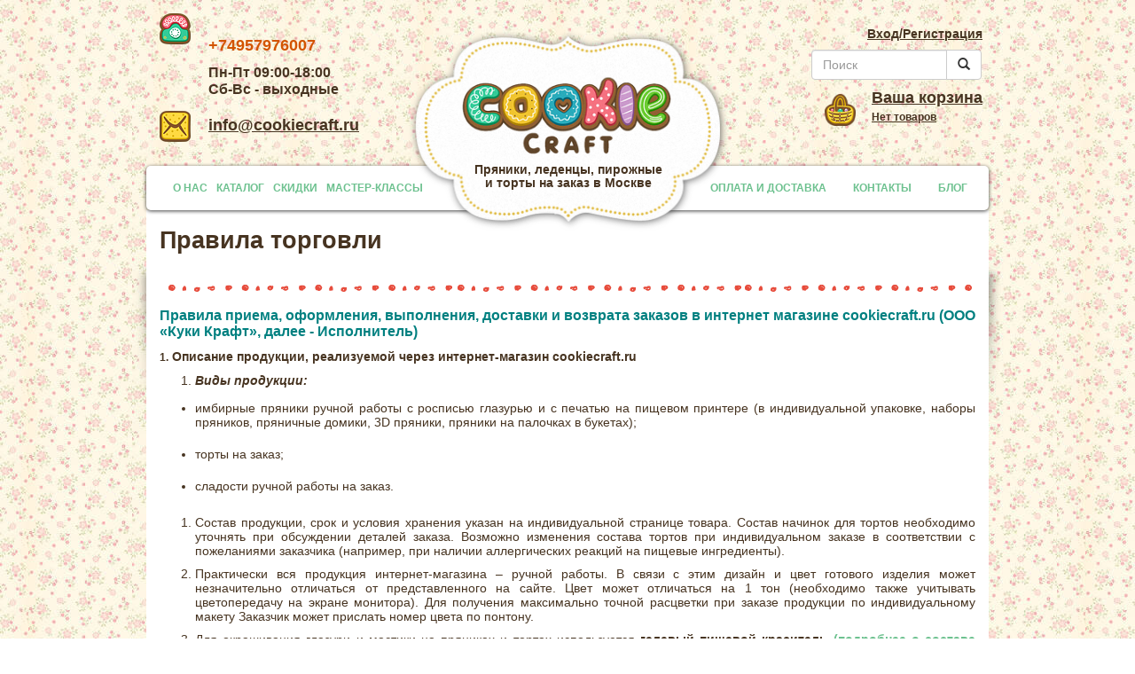

--- FILE ---
content_type: text/html; charset=utf-8
request_url: https://www.cookiecraft.ru/trade-rules
body_size: 9101
content:
<!doctype html>
<!--[if lt IE 7 ]> <html class="ie ie6" lang="ru"> <![endif]-->
<!--[if IE 7 ]>    <html class="ie ie7" lang="ru"> <![endif]-->
<!--[if IE 8 ]>    <html class="ie ie8" lang="ru"> <![endif]-->
<!--[if IE 9 ]>    <html class="ie ie9" lang="ru"> <![endif]-->
<!--[if gt IE 9]><!--><html lang="ru"><!--<![endif]-->
  <head data-hook="inside_head">
    <meta charset="utf-8">
<title>
    
</title>
<meta content="text/html; charset=UTF-8" http-equiv="Content-Type" />
<meta content="width=device-width, initial-scale=1.0, maximum-scale=1" name="viewport">
<link rel="canonical" href="https://www.cookiecraft.ru/trade-rules">
<meta name="cmsmagazine" content="2c4bb2afd16c9c4b2f60acbb71476323" />
<meta content="Имбирные пряники на заказ, имбирный пряник, букеты из пряников, брендированное печение, имбирные пряники заказать, пряничные наборы, наборы из пряников, пряники с логотипом, пряники с лого, пряники на заказ, пряничные домики, сладкие букеты" name="keywords" />
<meta content="Гадаете, где в Москве купить расписные пряники и сувенирное печенье ручной работы? Мы изготовим для Вас вкусные и красочные имбирные пряники на заказ! Добро пожаловать!" name="description" />
<link href="/assets/spree/frontend/favicon-45f06ab1640ae7dfacf01f9a53eb0914.ico" rel="shortcut icon" type="image/vnd.microsoft.icon" />
<meta content="authenticity_token" name="csrf-param" />
<meta content="juAhd3XVR0gjAOG0lau2X8EKPejbGG+RLdZLMoZL9vE=" name="csrf-token" />
<link href="/assets/spree/frontend/all-bb3b4d2405972d65bd38d6792483829d.css" media="screen" rel="stylesheet" />
<script src="/assets/spree/frontend/all-8165df77836e50b67fcc8cd08cf5605b.js"></script>
<script>
   (function(i,s,o,g,r,a,m){i['GoogleAnalyticsObject']=r;i[r]=i[r]||function(){
       (i[r].q=i[r].q||[]).push(arguments)},i[r].l=1*new Date();a=s.createElement(o),
           m=s.getElementsByTagName(o)[0];a.async=1;a.src=g;m.parentNode.insertBefore(a,m)
   })(window,document,'script','//www.google-analytics.com/analytics.js','ga');

   ga('create', 'UA-49948367-1', 'auto');
   ga('send', 'pageview');
</script>
<!-- Facebook Pixel Code -->
<script>
  !function(f,b,e,v,n,t,s) {if(f.fbq)return;n=f.fbq=function(){n.callMethod?
  n.callMethod.apply(n,arguments):n.queue.push(arguments)};
  if(!f._fbq)f._fbq=n;n.push=n;n.loaded=!0;n.version='2.0';
  n.queue=[];t=b.createElement(e);t.async=!0;
  t.src=v;s=b.getElementsByTagName(e)[0];
  s.parentNode.insertBefore(t,s)}(window,document,'script',
  'https://connect.facebook.net/en_US/fbevents.js');
  fbq('init', '1871921419734187');
  fbq('track', 'PageView');
</script>
<noscript>
  <img height="1" width="1"
  src="https://www.facebook.com/tr?id=1871921419734187&ev=PageView
  &noscript=1"/>
</noscript>
<!-- End Facebook Pixel Code -->
<meta content="Правила торговли" name="title" /><meta content="" name="keywords"><meta content="" name="description" /></meta>

  </head>
  <body data-hook="body">
    <div class="container maxw phone">
      <div class='row clearfix'>
        <div class='col-md-12 column'>

          <div class="column">
  <div class="col-md-12">
    <div class="col-md-4 col-xs-12 contact-block">
      <div class="phonc">
<img alt="Phone" src="/assets/spree/frontend/phone-82cbdb42ff1239adebc632c9e7b0e9be.png" />
        <p class="number">+74957976007</p>
        <p class="mode">
          Пн-Пт 09:00-18:00 
          <br>
          Сб-Вс - выходные
        </p>
      </div>
      <div class="mailc">
        <a href="mailto:info@cookiecraft.ru" onclick="yaCounter44645212.reachGoal('pishi'); ga('send', 'event', 'button', 'pi', 'Feedback Click');">
          <img alt="Mail" src="/assets/spree/frontend/mail-339a08776f393b2cbd04a19bfbbb4f65.png" />info@cookiecraft.ru
        </a>
      </div>
    </div>
    <div class="col-md-3 col-md-offset-5 col-xs-12 cart-block">
        <div class="login"><a href="/login">Вход/Регистрация</a></div>
      <form accept-charset="UTF-8" action="/products" class="form-inline search-form" id="search-form" method="get"><div style="display:none"><input name="utf8" type="hidden" value="&#x2713;" /></div><div class="input-group"><input class="form-control" id="keywords" name="keywords" placeholder="Поиск" type="search" /><span class="input-group-btn"><button class="btn btn-default" type="submit"><span class="glyphicon glyphicon-search"></span></button></span></div></form><br />
      <div class="cartc">
        <a href="/cart">
          <img alt="Cart" src="/assets/spree/frontend/cart-1c9d54ee60369f553f75209008b06bda.png" />
          <p class="cart-caption">Ваша корзина</p>
            <p class="cart-info">Нет товаров</p>
        </a>
      </div>
    </div>
  </div>
</div>

<div id="recall" style="display:none;">
  <form accept-charset="UTF-8" action="/feedbacks" class="new_feedback" data-remote="true" id="new_feedback" method="post"><div style="display:none"><input name="utf8" type="hidden" value="&#x2713;" /></div>
  <div class="row">
    <div class="col-md-12 column">
      <div class="recall-title">Оставьте заявку и наш менеджер перезвонит Вам в ближайшее время!</div>
      <input id="feedback_message" name="feedback[message]" type="hidden" value="Заявка на обратный звонок" />
      <div class="form-group">
        <input class="form-control input-lg" id="feedback_name" name="feedback[name]" placeholder="Введите имя" required="required" type="text" />
      </div>
      <div class="form-group">
        <input class="form-control input-lg" id="feedback_phone" name="feedback[phone]" pattern="^[+7]{2}\s[(0-9)]{5}\s[0-9]{3}\S[0-9]{2}\S[0-9]{2}$" placeholder="Введите номер телефона" required="required" type="tel" />
      </div>
      <div class="col-md-12">
        <div class="checkbox new-feedback-checkbox">
          <label>
            <input checked="checked" id="call-confirm_personal_data" name="call-confirm_personal_data" type="checkbox" value="yes" />
            <div class="processing-personal-data">
              <a href="/soglasie"> Настоящим я даю согласие на обработку персональных данных</a>
            </div>
          </label>
        </div>
      </div>
      <input class="btn btn-default btn-block btn-call-request" name="commit" onClick="yaCounter44645212.reachGoal(&#39;zakaz&#39;); ga(&#39;send&#39;, &#39;event&#39;, &#39;button&#39;, &#39;zak&#39;, &#39;Request&#39;);" type="submit" value="Оставить заявку" />
    </div>

  </div>
</form></div>
<div class="otstup">
  <nav class="navbar navbar-default padmenu menuw" role="navigation">
    <div class="navbar-header">
      <div class="clogo">
        <div class="logo1">
          <a href="/"><img alt="Logo" src="/assets/spree/frontend/logo-1e70b1b67f29a8d3aaefa4ba4a1af7ff.png" /></a>
        </div>

        <h3 class="pseudo_h1 hidden-xs">
            Пряники, леденцы, пирожные и торты на заказ в Москве
        </h3>
      </div>
      <button type="button" class="navbar-toggle" data-toggle="collapse" data-target="#bs-example-navbar-collapse-1"> <span class="sr-only">Toggle navigation</span><span class="icon-bar"></span><span class="icon-bar"></span><span class="icon-bar"></span></button>
    </div>
    <div class="collapse navbar-collapse" id="bs-example-navbar-collapse-1">
      <ul class="nav navbar-nav">
        <li>
          <a href="/about_us">О НАС</a>
        </li>
        <li>
          <a href="/t/catalog">КАТАЛОГ</a>
        </li>
        <li>
          <a href="/partner">СКИДКИ</a>
        </li>
        <li>
          <a href="/master">МАСТЕР-КЛАССЫ</a>
        </li>
      </ul>

      <ul class="nav navbar-nav navbar-right">
        <li>
          <a href="/payment">ОПЛАТА И ДОСТАВКА</a>
        </li>
        <li>
          <a href="/contacts">КОНТАКТЫ</a>
        </li>
        <li>
          <a href="/blog">БЛОГ</a>
        </li>
        <li style="position: absolute; z-index: -1;">
          <a href="https://hooly.info">Provided by</a>
        </li>
      </ul>
    </div>
  </nav>
</div>



          




          <div class="row clearfix whiter mnone shadow_top"><div class="shadow"></div><div class="col-md-12 column"><div class="borderbt"><div class="page_title">Правила торговли</div></div><div class="page-subtitle"></div><div class="text-center borderbt" style="overflow: hidden;"><img alt="Tochki red" src="/assets/spree/frontend/tochki_red-f122af2fad3a8ebe772f6576b6e869cc.png" /></div><div id="page_content"><p style="text-align:justify"><span style="color:#008080"><span style="font-size:16px"><strong>Правила приема, оформления, выполнения, доставки и возврата заказов в интернет магазине </strong><strong>cookiecraft</strong><strong>.</strong><strong>ru</strong><strong> (ООО &laquo;Куки Крафт&raquo;, далее - Исполнитель)</strong></span></span></p>

<p style="text-align:justify"><span style="font-size:16px"><strong><span style="font-size:12px">1.</span>&nbsp;</strong></span><strong>Описание продукции, реализуемой через интернет-магазин </strong><strong>cookiecraft</strong><strong>.</strong><strong>ru</strong></p>

<ol>
	<li>
	<p style="text-align:justify"><strong><em>Виды продукции: </em></strong></p>
	</li>
</ol>

<ul>
	<li>
	<p style="text-align:justify">имбирные пряники ручной работы с росписью глазурью и с печатью на пищевом принтере (в индивидуальной упаковке, наборы пряников, пряничные домики, 3D пряники, пряники на палочках в букетах);</p>
	</li>
	<li>
	<p style="text-align:justify">торты на заказ;</p>
	</li>
	<li>
	<p style="text-align:justify">сладости ручной работы на заказ.</p>
	</li>
</ul>

<ol>
	<li>
	<p style="text-align:justify">Состав продукции, срок и условия хранения указан на индивидуальной странице товара. Состав начинок для тортов необходимо уточнять при обсуждении деталей заказа. Возможно изменения состава тортов при индивидуальном заказе в соответствии с пожеланиями заказчика (например, при наличии аллергических реакций на пищевые ингредиенты).</p>
	</li>
	<li>
	<p style="text-align:justify">Практически вся продукция интернет-магазина &ndash; ручной работы. В связи с этим дизайн и цвет готового изделия может незначительно отличаться от представленного на сайте. Цвет может отличаться на 1 тон (необходимо также учитывать цветопередачу на экране монитора). Для получения максимально точной расцветки при заказе продукции по индивидуальному макету Заказчик может прислать номер цвета по понтону.</p>
	</li>
	<li style="text-align:justify">
	<p>Для окрашивания глазури и мастики на пряниках и тортах используется <strong>гелевый пищевой краситель <a href="https://www.cookiecraft.ru/blog/32">(подробнее о составе красителей тут)</a></strong>. <strong><span style="color:#FF0000">Внимание! Красители ярких и темных оттенков окрашивают язык и полость рта!&nbsp;</span></strong>&nbsp;<strong><em>Мы не рекомендуем употреблять пряники с цветной глазурью детям младше 5 лет во избежание пищевой аллергии на специи (имбирь, корица, гвоздика) и консерванты, входящие в состав пищевых красителей.&nbsp;</em></strong>Если Вы планируете сделать заказ на любую пищевую продукцию с яркой окраской (пряники, капкейки, мастичные торты и т.п.) для детей, мы рекомендуем отказаться от насыщенных синих, черных, зеленых и т.п. цветов.&nbsp;</p>
	</li>
	<li>
	<p style="text-align:justify">При заказе продукции с печатью изображений на пищевом принтере Исполнитель не оказывает услуг по редактированию фотографии, изображения печатаются в том формате, в котором Заказчик их присылает.</p>
	</li>
	<li>
	<p style="text-align:justify">Исполнитель предоставляет на пробу пряники и кондитерские изделия (в случая их наличия на производстве в момент запроса).</p>
	</li>
	<li>
	<p style="text-align:justify">Вкусовые и эстетические предпочтения Заказчика и Исполнителя могут отличаться.</p>
	</li>
</ol>

<p style="text-align:justify"><strong>2. Порядок приема заказов</strong></p>

<ul>
	<li>
	<p style="text-align:justify">Заказы принимаются строго в электронном виде, через корзину интернет-магазина или электронную почту <a href="mailto:info@cookiecraft.ru">info@cookiecraft.ru</a>.</p>
	</li>
	<li>
	<p style="text-align:justify">Заказ оформляется только в случае, если заказчик оставляет в заявке свой контактный телефон и электронную почту, а в случае необходимости доставки &ndash; адрес и дату доставки.</p>
	</li>
	<li>
	<p style="text-align:justify">Все заказы на пряники (пряничные домики, наборы и т.п.) принимаются в работу только <strong>после внесения 100% предоплаты</strong>.</p>
	</li>
	<li>
	<p style="text-align:justify">Заказы на торты и сладости ручной работы (макаронс, зефир, маршмеллоу, кейкпопсы и т.п.) вне зависимости от стоимости оплаты принимаются в работу только <strong>после внесения 100% предоплаты</strong>.</p>
	</li>
	<li>
	<p style="text-align:justify">В случае, если Заказчик не предоставил контактные данные, предоставил недостоверные данные или не внес предоплату заказа, Исполнитель вправе аннулировать заказ.</p>
	</li>
</ul>

<p style="text-align:justify"><strong>3. Сроки исполнения заказа</strong></p>

<p style="text-align:justify">Сроки исполнения заказа обсуждаются при оформлении заказа и составляют от 4 рабочих дней для товаров категории &laquo;на заказ&raquo;.</p>

<p style="text-align:justify"><strong>4. Оплата заказа</strong></p>

<ol>
	<li>
	<p style="text-align:justify">Розничные заказы стоимостью до 10 тыс. руб. оплачиваются на сайте (с помощью карты) при оформлении заказа.</p>
	</li>
	<li>
	<p style="text-align:justify">Заказы на торты и сладости &nbsp;ручной работы принимаются в работу <strong>только по 100% предоплате</strong>.</p>
	</li>
	<li>
	<p style="text-align:justify">Обратите, пожалуйста, внимание,&nbsp;что мы не облагаемся налогом НДС, т.к. работаем по УСНО.</p>
	</li>
</ol>

<p style="text-align:justify"><strong>5. Доставка</strong></p>

<ol>
	<li>
	<p style="text-align:justify">Доставка осуществляется силами транспортных компаний, по тарифам транспортных компаний.&nbsp;</p>
	</li>
	<li>
	<p style="text-align:justify">Курьер обязуется позвонить примерно за час до доставки. В случае, если у Заказчика недоступен телефон, доставка в этот день не производится. В случае, если Заказчик подтвердил курьеру, что он находится на месте и ожидает курьера, а курьер приезжает по указанному адреса и не может дозвониться до Заказчика, либо Заказчик отсутствует, курьер ожидает 5 минут, после чего уезжает. Заказчик обязуется оплатить &laquo;ложный вызов&raquo; курьера по тарифам транспортной компании, осуществляющей доставку.</p>
	</li>
	<li>
	<p style="text-align:justify">Время на осмотр состава и комплектации заказа в присутствии курьера &ndash; 5 минут.</p>
	</li>
	<li>
	<p style="text-align:justify">Доступна услуга самовывоза с нашего производства по адресу: см.м. Шоссе Энтузиастов, ул. Буракова, д. 27. Время выдача заказов: пн-пт, с 12 до 18, сб, вс - выходные.</p>
	</li>
	<li>
	<p style="text-align:justify"><strong>Исполнитель не рекомендует отправку пряников в регионы.</strong>&nbsp;В случае такой необходимости Заказчику необходимо заранее оговаривать условия перевозки груза с транспортной компанией и помечать товар как &quot;хрупкий&quot; (категория &quot;стекло&quot;), а также заказывать дополнительную упаковку груза (обрешетку). Коробки с пряниками нельзя переворачивать и бросать. <span style="color:#FF0000"><strong>Исполнитель&nbsp;не несет ответственности за сохранность груза при перевозке транспортной компанией или курьерской службой в другие города.</strong></span></p>
	</li>
</ol>

<p style="text-align:justify"><strong>6. Возврат продукции и отказ от заказа</strong></p>

<p style="text-align:justify">Возврат кондитерской продукции не предусмотрен российским законодательством, однако, с учетом специфики продукции ручной работы Исполнитель допускает возврат продукции при соблюдении следующих условий:</p>

<ul>
	<li>
	<p style="text-align:justify">Заказчик проверяет заказ при получении, в случае обнаружения брака или несоответствия товара заявленным на сайте или при обсуждении характеристикам Заказчику необходимо сообщить об этом Исполнителю, как можно скорее. Если это произошло с курьерской доставкой, то&nbsp;Заказчику в присутствии курьера необходимо перезвонить в офис, и наш администратор предложит варианты решения.</p>
	</li>
	<li>
	<p style="text-align:justify">В случае, если Заказчик принимает заказ у курьера (или в пункте самовывоза) без осмотра, претензии по составу заказа и наличию брака не принимаются.</p>
	</li>
	<li>
	<p style="text-align:justify">В случае отказа от предоплаченного заказа менее, чем за 14 календарных дней до планируемой даты получения заказа, предоплата не возвращается (более, чем за 14 календарных дней &ndash; предоплата возвращается в полном объеме).</p>
	</li>
</ul>

<p style="text-align:justify"><span style="color:#FF0000"><strong>Размещая заказ в интернет-магазине cookiecraft.ru, Заказчик подтверждает, что получил исчерпывающую информацию о составе, сроках и условиях хранения заказываемой продукции. Исполнитель не несет ответственности за возникновение аллергической реакции на компоненты, входящие в состав продукции.</strong></span></p>
</div></div></div>
          
          <div class="row clearfix whiter mnone footer">
            <div class="footer_shadow"></div>
            <div class="pull-left col-md-12 column">
              <div class="modal fade bs-example-modal-lg" id="basicModal" tabindex="-1" role="dialog">
                <div class="modal-dialog modal-lg">
                  <div class="modal-content">
                    <div>
                        <img alt="Spinner" src="/assets/spree/frontend/spinner-e0812ce2d97d3a5ebcaeee772882527a.gif" style="position: absolute;display: block; top:50 %; left: 30%;" />
                    </div>
                  </div>
                </div>
               </div>
            </div>
            <div class="row clearfix whiter mnone">
<div class="borderimg">
</div>
<div class="col-md-6 column">
<div class="socs column">
<a href="http://instagram.com/cookiecraftru" target="_blank"><img alt="Inst" src="/assets/spree/frontend/inst-998a1adca88f670b6b960412080e70d1.png" /></a>


</div>
<p class="footer_small">
<br>
<span class="copyr">© ООО «Куки Крафт», 2014-2026</span>
<br>
<span class="smallt">
Все материалы данного сайта, включая дизайн, изображения и тексты, являются объектами авторского права. Запрещается копирование, распространение (в том числе путем копирования на другие сайты и ресурсы в Интернете) или любое иное использование информации и объектов без предварительного согласия правообладателя.
</span><br>
<a href="/politika">Политика конфиденциальности</a>
<br>
<a href="/trade-rules">Правила торговли</a>
<br>
<br>
<img alt="Visamastercard" src="/assets/spree/frontend/VisaMastercard-96b847e885422252cb1c0038167cc9c5.jpg" />
</p>
</div>



















</div>


<!--[if lt IE 9]

<script src="//cdnjs.cloudflare.com/ajax/libs/html5shiv/3.7.2/html5shiv.min.js"></script>-->

            <a href="#" class="scrollup">Наверх</a>
            <!-- render partial: 'spree/shared/google_analytics' -->
			<!-- Global site tag (gtag.js) - Google Analytics -->
			<script async src="https://www.googletagmanager.com/gtag/js?id=UA-176263094-1"></script>
			<script>
			  window.dataLayer = window.dataLayer || [];
			  function gtag(){dataLayer.push(arguments);}
			  gtag('js', new Date());

			  gtag('config', 'UA-176263094-1');
			</script>
            <!-- Yandex.Metrika counter -->
            <script type="text/javascript" >
               (function(m,e,t,r,i,k,a){m[i]=m[i]||function(){(m[i].a=m[i].a||[]).push(arguments)};
               m[i].l=1*new Date();
               for (var j = 0; j < document.scripts.length; j++) {if (document.scripts[j].src === r) { return; }}
               k=e.createElement(t),a=e.getElementsByTagName(t)[0],k.async=1,k.src=r,a.parentNode.insertBefore(k,a)})
               (window, document, "script", "https://mc.yandex.ru/metrika/tag.js", "ym");

               ym(91314642, "init", {
                    clickmap:true,
                    trackLinks:true,
                    accurateTrackBounce:true,
                    webvisor:true,
                    ecommerce:"dataLayer"
               });
            </script>
            <noscript><div><img src="https://mc.yandex.ru/watch/91314642" style="position:absolute; left:-9999px;" alt="" /></div></noscript>
            <!-- /Yandex.Metrika counter -->
          </div>
        </div>
      </div>
    </div>
    <!-- BEGIN JIVOSITE CODE {literal} -->
    <script type='text/javascript'>
    (function(){ var widget_id = '9poDTYxb5R';var d=document;var w=window;function l(){
    var s = document.createElement('script'); s.type = 'text/javascript'; s.async = true; s.src = '//code.jivosite.com/script/widget/'+widget_id; var ss = document.getElementsByTagName('script')[0]; ss.parentNode.insertBefore(s, ss);}if(d.readyState=='complete'){l();}else{if(w.attachEvent){w.attachEvent('onload',l);}else{w.addEventListener('load',l,false);}}})();</script>
    <!-- {/literal} END JIVOSITE CODE -->
    <script type='text/javascript'>
      (function(w, d, s, h, id) {
      w.roistatProjectId = id; w.roistatHost = h;
      var p = d.location.protocol == "https:" ? "https://" : "http://";
      var u = /^.*roistat_visit=[^;]+(.*)?$/.test(d.cookie) ? "/dist/module.js" : "/api/site/1.0/"+id+"/init";
      var js = d.createElement(s); js.async = 1; js.src = p+h+u; var js2 = d.getElementsByTagName(s)[0]; js2.parentNode.insertBefore(js, js2);
      })(window, document, 'script', 'cloud.roistat.com', '5e6dd78c540c22dc6f2c77dfdafd086c');
    </script>
  </body>
</html>


--- FILE ---
content_type: text/plain
request_url: https://www.google-analytics.com/j/collect?v=1&_v=j102&a=2013000205&t=pageview&_s=1&dl=https%3A%2F%2Fwww.cookiecraft.ru%2Ftrade-rules&ul=en-us%40posix&sr=1280x720&vp=1280x720&_u=IEBAAEABAAAAACAAI~&jid=1733571960&gjid=2006806733&cid=1346366016.1768967776&tid=UA-49948367-1&_gid=550811685.1768967776&_r=1&_slc=1&z=391210951
body_size: -451
content:
2,cG-CWCXNH4YW3

--- FILE ---
content_type: application/javascript
request_url: https://www.cookiecraft.ru/assets/spree/frontend/all-8165df77836e50b67fcc8cd08cf5605b.js
body_size: 1031849
content:
function _toConsumableArray(e){if(Array.isArray(e)){for(var t=0,i=Array(e.length);t<e.length;t++)i[t]=e[t];return i}return Array.from(e)}function VariantOptions(e){function t(){y=$("#product-variants .variant-options"),r(y.find("a.option-value").addClass("locked")),s(),a(R.find("a.option-value")),l(),$("div.variant-options a.clear-button").hide().click(m),x&&y.each(function(){$(this).find("ul.variant-option-values li a.in-stock:first").click()})}function i(e){return parseInt($(e).attr("class").replace(/[^\d]/g,""))}function s(e){C=isNaN(e)?C:e,R=$(y.get(C)),v=R.find("a.option-value"),R.find("a.clear-button").hide()}function r(e){return e.removeClass("selected")}function a(e){return bt=e.not(".unavailable").removeClass("locked").unbind("click"),w||b||(bt=bt.filter(".in-stock")),bt.click(h).filter(".auto-click").removeClass("auto-click").click()}function o(){C++,s(),n(v.removeClass("locked")),a(v)}function n(e){var t,i=$.map(y.find("a.selected"),function(e){return e.rel});$.each(i,function(e,i){e=i.split("-");var s=k[e[0]][e[1]];t=$.keys(s);var r=Array.find_matches(_.concat(t));0==_.length?_=t:r&&(_=r)}),e.removeClass("in-stock out-of-stock unavailable").each(function(e,t){var i=c(t.rel),s=$.keys(i);if(0==s.length)r($(t).addClass("unavailable locked").unbind("click"));else if(1==s.length)_var=i[s[0]],$(t).addClass(_var.in_stock?1==_.length?"in-stock auto-click":"in-stock":"out-of-stock");else if(b)$(t).addClass("in-stock");else{var a=0;$.each(i,function(e,t){a+=t.in_stock?1:0}),$(t).addClass(a>0?"in-stock":"out-of-stock")}})}function c(e){var t,i,s,r={};"string"==typeof e&&(e=[e]);var a,o,n,c;t=e.length;try{for(;t--;)if(i=e[t].split("-"),a=i[0],o=i[1],n=k[a],n&&(c=n[o],i=$.keys(c),c&&i.length))for(var d=i.length;d--;)s=c[i[d]],s&&$.keys(s).length&&0<=_.indexOf(s.id.toString())&&(r[s.id]=s)}catch(u){}return r}function d(e){return e?parseFloat(e.replace(/[^\d\.]/g,"")):0}function u(){var e=y.find("a.selected"),t=c(e.get(0).rel);if(e.length==y.length)return f=t[_[0]];var i=[];return $.each(t,function(e,t){i.push(t.price)}),i=$.unique(i).sort(function(e,t){return d(e)<d(t)?-1:1}),$("#product-price .price").html(1==i.length?'<span class="price assumed">'+i[0]+"</span>":'<span class="price from">'+i[0]+'</span> - <span class="price to">'+i[i.length-1]+"</span>"),t}function l(e){if(f){$('#variant_id.hidden, form[data-form-type="variant"] input[name$="[variant_id]"]').val(f.id),$("#product-price .price").removeClass("unselected").text(f.price),f.in_stock&&$("#cart-form button[type=submit]").attr("disabled",!1).fadeTo(100,1),$('form[data-form-type="variant"] button[type=submit]').attr("disabled",!1).fadeTo(100,1),$(".product-stock .stock").html(f.total_on_hand<=0?'<span class="product-custom stock">\u043f\u043e\u0434 \u0437\u0430\u043a\u0430\u0437</span>':'<span class="product-in-stock stock">\u0432 \u043d\u0430\u043b\u0438\u0447\u0438\u0438 '+f.total_on_hand+" \u0448\u0442.</span>");try{show_variant_images(f.id)}catch(t){}f.in_stock||$(".product-stock .stock").html('<span class="product-custom stock">\u043d\u0435 \u0434\u043e\u0441\u0442\u0443\u043f\u043d\u043e \u0434\u043b\u044f \u0437\u0430\u043a\u0430\u0437\u0430</span>')}else e&&(variants_ids=$.keys(e),show_variant_images(variants_ids)),$('#variant_id.hidden, form[data-form-type="variant"] input[name$="[variant_id]"]').val(""),$('#cart-form button[type=submit], form[data-form-type="variant"] button[type=submit]').attr("disabled",!0).fadeTo(0,.5),price=$("#product-price .price").addClass("unselected"),e=$("div.variant-options.index-0"),e.find("a.option-value.out-of-stock").length!=e.find("a.option-value").length&&price.text(U.variant_options_select)}function p(e){f=null,s(e),a(v.removeClass("selected")),l(),R.nextAll().each(function(e,t){r($(t).find("a.option-value").show().removeClass("in-stock out-of-stock").addClass("locked").unbind("click")),$(t).find("a.clear-button").hide(),$(t).find("h6 strong.selection").html("").removeClass("out-of-stock")}),R.find("strong.selection").html("").removeClass("out-of-stock"),show_all_variant_images()}function m(e){e.preventDefault(),p(i(this))}function h(e){e.preventDefault(),f=null,_=[];var t=$(this);R.has(t).length||p(y.index(t.parents(".variant-options:first"))),r(v);var t=a(t.addClass("selected"));R.find("a.clear-button").css("display","inline-block"),o(),g(),variants=u(),l(variants)}function g(){var e=y.find("a.selected");e.each(function(){$this=$(this);var e=$this.parents(".variant-options").find("h6 strong.selection");e.html($this.attr("title")),$this.hasClass("out-of-stock")&&e.addClass("out-of-stock").attr("title",U.out_of_stock)})}var f,y,R,v,k=e.options,U=e.i18n,b=!e.track_inventory_levels,w=e.allow_select_outofstock,x=e.default_instock,C=0,_=[];$(document).ready(t)}!function(e,t){"object"==typeof module&&"object"==typeof module.exports?module.exports=e.document?t(e,!0):function(e){if(!e.document)throw new Error("jQuery requires a window with a document");return t(e)}:t(e)}("undefined"!=typeof window?window:this,function(e,t){function i(e){var t=e.length,i=rt.type(e);return"function"===i||rt.isWindow(e)?!1:1===e.nodeType&&t?!0:"array"===i||0===t||"number"==typeof t&&t>0&&t-1 in e}function s(e,t,i){if(rt.isFunction(t))return rt.grep(e,function(e,s){return!!t.call(e,s,e)!==i});if(t.nodeType)return rt.grep(e,function(e){return e===t!==i});if("string"==typeof t){if(pt.test(t))return rt.filter(t,e,i);t=rt.filter(t,e)}return rt.grep(e,function(e){return rt.inArray(e,t)>=0!==i})}function r(e,t){do e=e[t];while(e&&1!==e.nodeType);return e}function a(e){var t=kt[e]={};return rt.each(e.match(vt)||[],function(e,i){t[i]=!0}),t}function o(){ht.addEventListener?(ht.removeEventListener("DOMContentLoaded",n,!1),e.removeEventListener("load",n,!1)):(ht.detachEvent("onreadystatechange",n),e.detachEvent("onload",n))}function n(){(ht.addEventListener||"load"===event.type||"complete"===ht.readyState)&&(o(),rt.ready())}function c(e,t,i){if(void 0===i&&1===e.nodeType){var s="data-"+t.replace(Ct,"-$1").toLowerCase();if(i=e.getAttribute(s),"string"==typeof i){try{i="true"===i?!0:"false"===i?!1:"null"===i?null:+i+""===i?+i:xt.test(i)?rt.parseJSON(i):i}catch(r){}rt.data(e,t,i)}else i=void 0}return i}function d(e){var t;for(t in e)if(("data"!==t||!rt.isEmptyObject(e[t]))&&"toJSON"!==t)return!1;return!0}function u(e,t,i,s){if(rt.acceptData(e)){var r,a,o=rt.expando,n=e.nodeType,c=n?rt.cache:e,d=n?e[o]:e[o]&&o;if(d&&c[d]&&(s||c[d].data)||void 0!==i||"string"!=typeof t)return d||(d=n?e[o]=Q.pop()||rt.guid++:o),c[d]||(c[d]=n?{}:{toJSON:rt.noop}),("object"==typeof t||"function"==typeof t)&&(s?c[d]=rt.extend(c[d],t):c[d].data=rt.extend(c[d].data,t)),a=c[d],s||(a.data||(a.data={}),a=a.data),void 0!==i&&(a[rt.camelCase(t)]=i),"string"==typeof t?(r=a[t],null==r&&(r=a[rt.camelCase(t)])):r=a,r}}function l(e,t,i){if(rt.acceptData(e)){var s,r,a=e.nodeType,o=a?rt.cache:e,n=a?e[rt.expando]:rt.expando;if(o[n]){if(t&&(s=i?o[n]:o[n].data)){rt.isArray(t)?t=t.concat(rt.map(t,rt.camelCase)):t in s?t=[t]:(t=rt.camelCase(t),t=t in s?[t]:t.split(" ")),r=t.length;for(;r--;)delete s[t[r]];if(i?!d(s):!rt.isEmptyObject(s))return}(i||(delete o[n].data,d(o[n])))&&(a?rt.cleanData([e],!0):it.deleteExpando||o!=o.window?delete o[n]:o[n]=null)}}}function p(){return!0}function m(){return!1}function h(){try{return ht.activeElement}catch(e){}}function g(e){var t=Mt.split("|"),i=e.createDocumentFragment();if(i.createElement)for(;t.length;)i.createElement(t.pop());return i}function f(e,t){var i,s,r=0,a=typeof e.getElementsByTagName!==wt?e.getElementsByTagName(t||"*"):typeof e.querySelectorAll!==wt?e.querySelectorAll(t||"*"):void 0;if(!a)for(a=[],i=e.childNodes||e;null!=(s=i[r]);r++)!t||rt.nodeName(s,t)?a.push(s):rt.merge(a,f(s,t));return void 0===t||t&&rt.nodeName(e,t)?rt.merge([e],a):a}function y(e){$t.test(e.type)&&(e.defaultChecked=e.checked)}function R(e,t){return rt.nodeName(e,"table")&&rt.nodeName(11!==t.nodeType?t:t.firstChild,"tr")?e.getElementsByTagName("tbody")[0]||e.appendChild(e.ownerDocument.createElement("tbody")):e}function v(e){return e.type=(null!==rt.find.attr(e,"type"))+"/"+e.type,e}function k(e){var t=Gt.exec(e.type);return t?e.type=t[1]:e.removeAttribute("type"),e}function U(e,t){for(var i,s=0;null!=(i=e[s]);s++)rt._data(i,"globalEval",!t||rt._data(t[s],"globalEval"))}function b(e,t){if(1===t.nodeType&&rt.hasData(e)){var i,s,r,a=rt._data(e),o=rt._data(t,a),n=a.events;if(n){delete o.handle,o.events={};for(i in n)for(s=0,r=n[i].length;r>s;s++)rt.event.add(t,i,n[i][s])}o.data&&(o.data=rt.extend({},o.data))}}function w(e,t){var i,s,r;if(1===t.nodeType){if(i=t.nodeName.toLowerCase(),!it.noCloneEvent&&t[rt.expando]){r=rt._data(t);for(s in r.events)rt.removeEvent(t,s,r.handle);t.removeAttribute(rt.expando)}"script"===i&&t.text!==e.text?(v(t).text=e.text,k(t)):"object"===i?(t.parentNode&&(t.outerHTML=e.outerHTML),it.html5Clone&&e.innerHTML&&!rt.trim(t.innerHTML)&&(t.innerHTML=e.innerHTML)):"input"===i&&$t.test(e.type)?(t.defaultChecked=t.checked=e.checked,t.value!==e.value&&(t.value=e.value)):"option"===i?t.defaultSelected=t.selected=e.defaultSelected:("input"===i||"textarea"===i)&&(t.defaultValue=e.defaultValue)}}function x(t,i){var s,r=rt(i.createElement(t)).appendTo(i.body),a=e.getDefaultComputedStyle&&(s=e.getDefaultComputedStyle(r[0]))?s.display:rt.css(r[0],"display");return r.detach(),a}function C(e){var t=ht,i=Jt[e];return i||(i=x(e,t),"none"!==i&&i||(Zt=(Zt||rt("<iframe frameborder='0' width='0' height='0'/>")).appendTo(t.documentElement),t=(Zt[0].contentWindow||Zt[0].contentDocument).document,t.write(),t.close(),i=x(e,t),Zt.detach()),Jt[e]=i),i}function _(e,t){return{get:function(){var i=e();if(null!=i)return i?void delete this.get:(this.get=t).apply(this,arguments)}}}function S(e,t){if(t in e)return t;for(var i=t.charAt(0).toUpperCase()+t.slice(1),s=t,r=pi.length;r--;)if(t=pi[r]+i,t in e)return t;return s}function D(e,t){for(var i,s,r,a=[],o=0,n=e.length;n>o;o++)s=e[o],s.style&&(a[o]=rt._data(s,"olddisplay"),i=s.style.display,t?(a[o]||"none"!==i||(s.style.display=""),""===s.style.display&&Dt(s)&&(a[o]=rt._data(s,"olddisplay",C(s.nodeName)))):(r=Dt(s),(i&&"none"!==i||!r)&&rt._data(s,"olddisplay",r?i:rt.css(s,"display"))));for(o=0;n>o;o++)s=e[o],s.style&&(t&&"none"!==s.style.display&&""!==s.style.display||(s.style.display=t?a[o]||"":"none"));return e}function T(e,t,i){var s=ci.exec(t);return s?Math.max(0,s[1]-(i||0))+(s[2]||"px"):t}function $(e,t,i,s,r){for(var a=i===(s?"border":"content")?4:"width"===t?1:0,o=0;4>a;a+=2)"margin"===i&&(o+=rt.css(e,i+St[a],!0,r)),s?("content"===i&&(o-=rt.css(e,"padding"+St[a],!0,r)),"margin"!==i&&(o-=rt.css(e,"border"+St[a]+"Width",!0,r))):(o+=rt.css(e,"padding"+St[a],!0,r),"padding"!==i&&(o+=rt.css(e,"border"+St[a]+"Width",!0,r)));return o}function E(e,t,i){var s=!0,r="width"===t?e.offsetWidth:e.offsetHeight,a=ei(e),o=it.boxSizing&&"border-box"===rt.css(e,"boxSizing",!1,a);if(0>=r||null==r){if(r=ti(e,t,a),(0>r||null==r)&&(r=e.style[t]),si.test(r))return r;s=o&&(it.boxSizingReliable()||r===e.style[t]),r=parseFloat(r)||0}return r+$(e,t,i||(o?"border":"content"),s,a)+"px"}function F(e,t,i,s,r){return new F.prototype.init(e,t,i,s,r)}function A(){return setTimeout(function(){mi=void 0}),mi=rt.now()}function P(e,t){var i,s={height:e},r=0;for(t=t?1:0;4>r;r+=2-t)i=St[r],s["margin"+i]=s["padding"+i]=e;return t&&(s.opacity=s.width=e),s}function I(e,t,i){for(var s,r=(vi[t]||[]).concat(vi["*"]),a=0,o=r.length;o>a;a++)if(s=r[a].call(i,t,e))return s}function M(e,t,i){var s,r,a,o,n,c,d,u,l=this,p={},m=e.style,h=e.nodeType&&Dt(e),g=rt._data(e,"fxshow");i.queue||(n=rt._queueHooks(e,"fx"),null==n.unqueued&&(n.unqueued=0,c=n.empty.fire,n.empty.fire=function(){n.unqueued||c()}),n.unqueued++,l.always(function(){l.always(function(){n.unqueued--,rt.queue(e,"fx").length||n.empty.fire()})})),1===e.nodeType&&("height"in t||"width"in t)&&(i.overflow=[m.overflow,m.overflowX,m.overflowY],d=rt.css(e,"display"),u="none"===d?rt._data(e,"olddisplay")||C(e.nodeName):d,"inline"===u&&"none"===rt.css(e,"float")&&(it.inlineBlockNeedsLayout&&"inline"!==C(e.nodeName)?m.zoom=1:m.display="inline-block")),i.overflow&&(m.overflow="hidden",it.shrinkWrapBlocks()||l.always(function(){m.overflow=i.overflow[0],m.overflowX=i.overflow[1],m.overflowY=i.overflow[2]}));for(s in t)if(r=t[s],gi.exec(r)){if(delete t[s],a=a||"toggle"===r,r===(h?"hide":"show")){if("show"!==r||!g||void 0===g[s])continue;h=!0}p[s]=g&&g[s]||rt.style(e,s)}else d=void 0;if(rt.isEmptyObject(p))"inline"===("none"===d?C(e.nodeName):d)&&(m.display=d);else{g?"hidden"in g&&(h=g.hidden):g=rt._data(e,"fxshow",{}),a&&(g.hidden=!h),h?rt(e).show():l.done(function(){rt(e).hide()}),l.done(function(){var t;rt._removeData(e,"fxshow");for(t in p)rt.style(e,t,p[t])});for(s in p)o=I(h?g[s]:0,s,l),s in g||(g[s]=o.start,h&&(o.end=o.start,o.start="width"===s||"height"===s?1:0))}}function N(e,t){var i,s,r,a,o;for(i in e)if(s=rt.camelCase(i),r=t[s],a=e[i],rt.isArray(a)&&(r=a[1],a=e[i]=a[0]),i!==s&&(e[s]=a,delete e[i]),o=rt.cssHooks[s],o&&"expand"in o){a=o.expand(a),delete e[s];for(i in a)i in e||(e[i]=a[i],t[i]=r)}else t[s]=r}function j(e,t,i){var s,r,a=0,o=Ri.length,n=rt.Deferred().always(function(){delete c.elem}),c=function(){if(r)return!1;for(var t=mi||A(),i=Math.max(0,d.startTime+d.duration-t),s=i/d.duration||0,a=1-s,o=0,c=d.tweens.length;c>o;o++)d.tweens[o].run(a);return n.notifyWith(e,[d,a,i]),1>a&&c?i:(n.resolveWith(e,[d]),!1)},d=n.promise({elem:e,props:rt.extend({},t),opts:rt.extend(!0,{specialEasing:{}},i),originalProperties:t,originalOptions:i,startTime:mi||A(),duration:i.duration,tweens:[],createTween:function(t,i){var s=rt.Tween(e,d.opts,t,i,d.opts.specialEasing[t]||d.opts.easing);return d.tweens.push(s),s},stop:function(t){var i=0,s=t?d.tweens.length:0;if(r)return this;for(r=!0;s>i;i++)d.tweens[i].run(1);return t?n.resolveWith(e,[d,t]):n.rejectWith(e,[d,t]),this}}),u=d.props;for(N(u,d.opts.specialEasing);o>a;a++)if(s=Ri[a].call(d,e,u,d.opts))return s;return rt.map(u,I,d),rt.isFunction(d.opts.start)&&d.opts.start.call(e,d),rt.fx.timer(rt.extend(c,{elem:e,anim:d,queue:d.opts.queue})),d.progress(d.opts.progress).done(d.opts.done,d.opts.complete).fail(d.opts.fail).always(d.opts.always)}function O(e){return function(t,i){"string"!=typeof t&&(i=t,t="*");var s,r=0,a=t.toLowerCase().match(vt)||[];if(rt.isFunction(i))for(;s=a[r++];)"+"===s.charAt(0)?(s=s.slice(1)||"*",(e[s]=e[s]||[]).unshift(i)):(e[s]=e[s]||[]).push(i)}}function L(e,t,i,s){function r(n){var c;return a[n]=!0,rt.each(e[n]||[],function(e,n){var d=n(t,i,s);return"string"!=typeof d||o||a[d]?o?!(c=d):void 0:(t.dataTypes.unshift(d),r(d),!1)}),c}var a={},o=e===Hi;return r(t.dataTypes[0])||!a["*"]&&r("*")}function q(e,t){var i,s,r=rt.ajaxSettings.flatOptions||{};for(s in t)void 0!==t[s]&&((r[s]?e:i||(i={}))[s]=t[s]);return i&&rt.extend(!0,e,i),e}function W(e,t,i){for(var s,r,a,o,n=e.contents,c=e.dataTypes;"*"===c[0];)c.shift(),void 0===r&&(r=e.mimeType||t.getResponseHeader("Content-Type"));if(r)for(o in n)if(n[o]&&n[o].test(r)){c.unshift(o);break}if(c[0]in i)a=c[0];else{for(o in i){if(!c[0]||e.converters[o+" "+c[0]]){a=o;break}s||(s=o)}a=a||s}return a?(a!==c[0]&&c.unshift(a),i[a]):void 0}function H(e,t,i,s){var r,a,o,n,c,d={},u=e.dataTypes.slice();if(u[1])for(o in e.converters)d[o.toLowerCase()]=e.converters[o];for(a=u.shift();a;)if(e.responseFields[a]&&(i[e.responseFields[a]]=t),!c&&s&&e.dataFilter&&(t=e.dataFilter(t,e.dataType)),c=a,a=u.shift())if("*"===a)a=c;else if("*"!==c&&c!==a){if(o=d[c+" "+a]||d["* "+a],!o)for(r in d)if(n=r.split(" "),n[1]===a&&(o=d[c+" "+n[0]]||d["* "+n[0]])){o===!0?o=d[r]:d[r]!==!0&&(a=n[0],u.unshift(n[1]));break}if(o!==!0)if(o&&e["throws"])t=o(t);else try{t=o(t)}catch(l){return{state:"parsererror",error:o?l:"No conversion from "+c+" to "+a}}}return{state:"success",data:t}}function z(e,t,i,s){var r;if(rt.isArray(t))rt.each(t,function(t,r){i||Gi.test(e)?s(e,r):z(e+"["+("object"==typeof r?t:"")+"]",r,i,s)});else if(i||"object"!==rt.type(t))s(e,t);else for(r in t)z(e+"["+r+"]",t[r],i,s)}function B(){try{return new e.XMLHttpRequest}catch(t){}}function V(){try{return new e.ActiveXObject("Microsoft.XMLHTTP")}catch(t){}}function G(e){return rt.isWindow(e)?e:9===e.nodeType?e.defaultView||e.parentWindow:!1}var Q=[],Y=Q.slice,X=Q.concat,K=Q.push,Z=Q.indexOf,J={},et=J.toString,tt=J.hasOwnProperty,it={},st="1.11.1",rt=function(e,t){return new rt.fn.init(e,t)},at=/^[\s\uFEFF\xA0]+|[\s\uFEFF\xA0]+$/g,ot=/^-ms-/,nt=/-([\da-z])/gi,ct=function(e,t){return t.toUpperCase()};rt.fn=rt.prototype={jquery:st,constructor:rt,selector:"",length:0,toArray:function(){return Y.call(this)},get:function(e){return null!=e?0>e?this[e+this.length]:this[e]:Y.call(this)},pushStack:function(e){var t=rt.merge(this.constructor(),e);return t.prevObject=this,t.context=this.context,t},each:function(e,t){return rt.each(this,e,t)},map:function(e){return this.pushStack(rt.map(this,function(t,i){return e.call(t,i,t)}))},slice:function(){return this.pushStack(Y.apply(this,arguments))},first:function(){return this.eq(0)},last:function(){return this.eq(-1)},eq:function(e){var t=this.length,i=+e+(0>e?t:0);return this.pushStack(i>=0&&t>i?[this[i]]:[])},end:function(){return this.prevObject||this.constructor(null)},push:K,sort:Q.sort,splice:Q.splice},rt.extend=rt.fn.extend=function(){var e,t,i,s,r,a,o=arguments[0]||{},n=1,c=arguments.length,d=!1;for("boolean"==typeof o&&(d=o,o=arguments[n]||{},n++),"object"==typeof o||rt.isFunction(o)||(o={}),n===c&&(o=this,n--);c>n;n++)if(null!=(r=arguments[n]))for(s in r)e=o[s],i=r[s],o!==i&&(d&&i&&(rt.isPlainObject(i)||(t=rt.isArray(i)))?(t?(t=!1,a=e&&rt.isArray(e)?e:[]):a=e&&rt.isPlainObject(e)?e:{},o[s]=rt.extend(d,a,i)):void 0!==i&&(o[s]=i));return o},rt.extend({expando:"jQuery"+(st+Math.random()).replace(/\D/g,""),isReady:!0,error:function(e){throw new Error(e)},noop:function(){},isFunction:function(e){return"function"===rt.type(e)},isArray:Array.isArray||function(e){return"array"===rt.type(e)},isWindow:function(e){return null!=e&&e==e.window},isNumeric:function(e){return!rt.isArray(e)&&e-parseFloat(e)>=0},isEmptyObject:function(e){var t;for(t in e)return!1;return!0},isPlainObject:function(e){var t;if(!e||"object"!==rt.type(e)||e.nodeType||rt.isWindow(e))return!1;try{if(e.constructor&&!tt.call(e,"constructor")&&!tt.call(e.constructor.prototype,"isPrototypeOf"))return!1}catch(i){return!1}if(it.ownLast)for(t in e)return tt.call(e,t);for(t in e);return void 0===t||tt.call(e,t)},type:function(e){return null==e?e+"":"object"==typeof e||"function"==typeof e?J[et.call(e)]||"object":typeof e},globalEval:function(t){t&&rt.trim(t)&&(e.execScript||function(t){e.eval.call(e,t)})(t)},camelCase:function(e){return e.replace(ot,"ms-").replace(nt,ct)},nodeName:function(e,t){return e.nodeName&&e.nodeName.toLowerCase()===t.toLowerCase()},each:function(e,t,s){var r,a=0,o=e.length,n=i(e);if(s){if(n)for(;o>a&&(r=t.apply(e[a],s),r!==!1);a++);else for(a in e)if(r=t.apply(e[a],s),r===!1)break}else if(n)for(;o>a&&(r=t.call(e[a],a,e[a]),r!==!1);a++);else for(a in e)if(r=t.call(e[a],a,e[a]),r===!1)break;return e},trim:function(e){return null==e?"":(e+"").replace(at,"")},makeArray:function(e,t){var s=t||[];return null!=e&&(i(Object(e))?rt.merge(s,"string"==typeof e?[e]:e):K.call(s,e)),s},inArray:function(e,t,i){var s;if(t){if(Z)return Z.call(t,e,i);for(s=t.length,i=i?0>i?Math.max(0,s+i):i:0;s>i;i++)if(i in t&&t[i]===e)return i}return-1},merge:function(e,t){for(var i=+t.length,s=0,r=e.length;i>s;)e[r++]=t[s++];if(i!==i)for(;void 0!==t[s];)e[r++]=t[s++];return e.length=r,e},grep:function(e,t,i){for(var s,r=[],a=0,o=e.length,n=!i;o>a;a++)s=!t(e[a],a),s!==n&&r.push(e[a]);return r},map:function(e,t,s){var r,a=0,o=e.length,n=i(e),c=[];if(n)for(;o>a;a++)r=t(e[a],a,s),null!=r&&c.push(r);else for(a in e)r=t(e[a],a,s),null!=r&&c.push(r);return X.apply([],c)},guid:1,proxy:function(e,t){var i,s,r;return"string"==typeof t&&(r=e[t],t=e,e=r),rt.isFunction(e)?(i=Y.call(arguments,2),s=function(){return e.apply(t||this,i.concat(Y.call(arguments)))},s.guid=e.guid=e.guid||rt.guid++,s):void 0},now:function(){return+new Date},support:it}),rt.each("Boolean Number String Function Array Date RegExp Object Error".split(" "),function(e,t){J["[object "+t+"]"]=t.toLowerCase()});var dt=function(e){function t(e,t,i,s){var r,a,o,n,c,d,l,m,h,g;if((t?t.ownerDocument||t:L)!==F&&E(t),t=t||F,i=i||[],!e||"string"!=typeof e)return i;if(1!==(n=t.nodeType)&&9!==n)return[];if(P&&!s){if(r=Rt.exec(e))if(o=r[1]){if(9===n){if(a=t.getElementById(o),!a||!a.parentNode)return i;if(a.id===o)return i.push(a),i}else if(t.ownerDocument&&(a=t.ownerDocument.getElementById(o))&&j(t,a)&&a.id===o)return i.push(a),i}else{if(r[2])return J.apply(i,t.getElementsByTagName(e)),i;if((o=r[3])&&U.getElementsByClassName&&t.getElementsByClassName)return J.apply(i,t.getElementsByClassName(o)),i}if(U.qsa&&(!I||!I.test(e))){if(m=l=O,h=t,g=9===n&&e,1===n&&"object"!==t.nodeName.toLowerCase()){for(d=C(e),(l=t.getAttribute("id"))?m=l.replace(kt,"\\$&"):t.setAttribute("id",m),m="[id='"+m+"'] ",c=d.length;c--;)d[c]=m+p(d[c]);h=vt.test(e)&&u(t.parentNode)||t,g=d.join(",")}if(g)try{return J.apply(i,h.querySelectorAll(g)),i}catch(f){}finally{l||t.removeAttribute("id")}}}return S(e.replace(ct,"$1"),t,i,s)}function i(){function e(i,s){return t.push(i+" ")>b.cacheLength&&delete e[t.shift()],e[i+" "]=s}var t=[];return e}function s(e){return e[O]=!0,e}function r(e){var t=F.createElement("div");try{return!!e(t)}catch(i){return!1}finally{t.parentNode&&t.parentNode.removeChild(t),t=null}}function a(e,t){for(var i=e.split("|"),s=e.length;s--;)b.attrHandle[i[s]]=t}function o(e,t){var i=t&&e,s=i&&1===e.nodeType&&1===t.nodeType&&(~t.sourceIndex||Q)-(~e.sourceIndex||Q);if(s)return s;if(i)for(;i=i.nextSibling;)if(i===t)return-1;return e?1:-1}function n(e){return function(t){var i=t.nodeName.toLowerCase();return"input"===i&&t.type===e}}function c(e){return function(t){var i=t.nodeName.toLowerCase();return("input"===i||"button"===i)&&t.type===e}}function d(e){return s(function(t){return t=+t,s(function(i,s){for(var r,a=e([],i.length,t),o=a.length;o--;)i[r=a[o]]&&(i[r]=!(s[r]=i[r]))})})}function u(e){return e&&typeof e.getElementsByTagName!==G&&e}function l(){}function p(e){for(var t=0,i=e.length,s="";i>t;t++)s+=e[t].value;return s}function m(e,t,i){var s=t.dir,r=i&&"parentNode"===s,a=W++;return t.first?function(t,i,a){for(;t=t[s];)if(1===t.nodeType||r)return e(t,i,a)}:function(t,i,o){var n,c,d=[q,a];if(o){for(;t=t[s];)if((1===t.nodeType||r)&&e(t,i,o))return!0}else for(;t=t[s];)if(1===t.nodeType||r){if(c=t[O]||(t[O]={}),(n=c[s])&&n[0]===q&&n[1]===a)return d[2]=n[2];if(c[s]=d,d[2]=e(t,i,o))return!0}}}function h(e){return e.length>1?function(t,i,s){for(var r=e.length;r--;)if(!e[r](t,i,s))return!1;return!0}:e[0]}function g(e,i,s){for(var r=0,a=i.length;a>r;r++)t(e,i[r],s);return s}function f(e,t,i,s,r){for(var a,o=[],n=0,c=e.length,d=null!=t;c>n;n++)(a=e[n])&&(!i||i(a,s,r))&&(o.push(a),d&&t.push(n));return o}function y(e,t,i,r,a,o){return r&&!r[O]&&(r=y(r)),a&&!a[O]&&(a=y(a,o)),s(function(s,o,n,c){var d,u,l,p=[],m=[],h=o.length,y=s||g(t||"*",n.nodeType?[n]:n,[]),R=!e||!s&&t?y:f(y,p,e,n,c),v=i?a||(s?e:h||r)?[]:o:R;if(i&&i(R,v,n,c),r)for(d=f(v,m),r(d,[],n,c),u=d.length;u--;)(l=d[u])&&(v[m[u]]=!(R[m[u]]=l));if(s){if(a||e){if(a){for(d=[],u=v.length;u--;)(l=v[u])&&d.push(R[u]=l);a(null,v=[],d,c)}for(u=v.length;u--;)(l=v[u])&&(d=a?tt.call(s,l):p[u])>-1&&(s[d]=!(o[d]=l))}}else v=f(v===o?v.splice(h,v.length):v),a?a(null,o,v,c):J.apply(o,v)})}function R(e){for(var t,i,s,r=e.length,a=b.relative[e[0].type],o=a||b.relative[" "],n=a?1:0,c=m(function(e){return e===t},o,!0),d=m(function(e){return tt.call(t,e)>-1},o,!0),u=[function(e,i,s){return!a&&(s||i!==D)||((t=i).nodeType?c(e,i,s):d(e,i,s))}];r>n;n++)if(i=b.relative[e[n].type])u=[m(h(u),i)];else{if(i=b.filter[e[n].type].apply(null,e[n].matches),i[O]){for(s=++n;r>s&&!b.relative[e[s].type];s++);return y(n>1&&h(u),n>1&&p(e.slice(0,n-1).concat({value:" "===e[n-2].type?"*":""})).replace(ct,"$1"),i,s>n&&R(e.slice(n,s)),r>s&&R(e=e.slice(s)),r>s&&p(e))}u.push(i)}return h(u)}function v(e,i){var r=i.length>0,a=e.length>0,o=function(s,o,n,c,d){var u,l,p,m=0,h="0",g=s&&[],y=[],R=D,v=s||a&&b.find.TAG("*",d),k=q+=null==R?1:Math.random()||.1,U=v.length;for(d&&(D=o!==F&&o);h!==U&&null!=(u=v[h]);h++){if(a&&u){for(l=0;p=e[l++];)if(p(u,o,n)){c.push(u);break}d&&(q=k)}r&&((u=!p&&u)&&m--,s&&g.push(u))}if(m+=h,r&&h!==m){for(l=0;p=i[l++];)p(g,y,o,n);if(s){if(m>0)for(;h--;)g[h]||y[h]||(y[h]=K.call(c));y=f(y)}J.apply(c,y),d&&!s&&y.length>0&&m+i.length>1&&t.uniqueSort(c)}return d&&(q=k,D=R),g};return r?s(o):o}var k,U,b,w,x,C,_,S,D,T,$,E,F,A,P,I,M,N,j,O="sizzle"+-new Date,L=e.document,q=0,W=0,H=i(),z=i(),B=i(),V=function(e,t){return e===t&&($=!0),0},G="undefined",Q=1<<31,Y={}.hasOwnProperty,X=[],K=X.pop,Z=X.push,J=X.push,et=X.slice,tt=X.indexOf||function(e){for(var t=0,i=this.length;i>t;t++)if(this[t]===e)return t;return-1},it="checked|selected|async|autofocus|autoplay|controls|defer|disabled|hidden|ismap|loop|multiple|open|readonly|required|scoped",st="[\\x20\\t\\r\\n\\f]",rt="(?:\\\\.|[\\w-]|[^\\x00-\\xa0])+",at=rt.replace("w","w#"),ot="\\["+st+"*("+rt+")(?:"+st+"*([*^$|!~]?=)"+st+"*(?:'((?:\\\\.|[^\\\\'])*)'|\"((?:\\\\.|[^\\\\\"])*)\"|("+at+"))|)"+st+"*\\]",nt=":("+rt+")(?:\\((('((?:\\\\.|[^\\\\'])*)'|\"((?:\\\\.|[^\\\\\"])*)\")|((?:\\\\.|[^\\\\()[\\]]|"+ot+")*)|.*)\\)|)",ct=new RegExp("^"+st+"+|((?:^|[^\\\\])(?:\\\\.)*)"+st+"+$","g"),dt=new RegExp("^"+st+"*,"+st+"*"),ut=new RegExp("^"+st+"*([>+~]|"+st+")"+st+"*"),lt=new RegExp("="+st+"*([^\\]'\"]*?)"+st+"*\\]","g"),pt=new RegExp(nt),mt=new RegExp("^"+at+"$"),ht={ID:new RegExp("^#("+rt+")"),CLASS:new RegExp("^\\.("+rt+")"),TAG:new RegExp("^("+rt.replace("w","w*")+")"),ATTR:new RegExp("^"+ot),PSEUDO:new RegExp("^"+nt),CHILD:new RegExp("^:(only|first|last|nth|nth-last)-(child|of-type)(?:\\("+st+"*(even|odd|(([+-]|)(\\d*)n|)"+st+"*(?:([+-]|)"+st+"*(\\d+)|))"+st+"*\\)|)","i"),bool:new RegExp("^(?:"+it+")$","i"),needsContext:new RegExp("^"+st+"*[>+~]|:(even|odd|eq|gt|lt|nth|first|last)(?:\\("+st+"*((?:-\\d)?\\d*)"+st+"*\\)|)(?=[^-]|$)","i")},gt=/^(?:input|select|textarea|button)$/i,ft=/^h\d$/i,yt=/^[^{]+\{\s*\[native \w/,Rt=/^(?:#([\w-]+)|(\w+)|\.([\w-]+))$/,vt=/[+~]/,kt=/'|\\/g,Ut=new RegExp("\\\\([\\da-f]{1,6}"+st+"?|("+st+")|.)","ig"),bt=function(e,t,i){var s="0x"+t-65536;return s!==s||i?t:0>s?String.fromCharCode(s+65536):String.fromCharCode(s>>10|55296,1023&s|56320)};try{J.apply(X=et.call(L.childNodes),L.childNodes),X[L.childNodes.length].nodeType}catch(wt){J={apply:X.length?function(e,t){Z.apply(e,et.call(t))}:function(e,t){for(var i=e.length,s=0;e[i++]=t[s++];);e.length=i-1}}}U=t.support={},x=t.isXML=function(e){var t=e&&(e.ownerDocument||e).documentElement;return t?"HTML"!==t.nodeName:!1},E=t.setDocument=function(e){var t,i=e?e.ownerDocument||e:L,s=i.defaultView;return i!==F&&9===i.nodeType&&i.documentElement?(F=i,A=i.documentElement,P=!x(i),s&&s!==s.top&&(s.addEventListener?s.addEventListener("unload",function(){E()},!1):s.attachEvent&&s.attachEvent("onunload",function(){E()})),U.attributes=r(function(e){return e.className="i",!e.getAttribute("className")}),U.getElementsByTagName=r(function(e){return e.appendChild(i.createComment("")),!e.getElementsByTagName("*").length}),U.getElementsByClassName=yt.test(i.getElementsByClassName)&&r(function(e){return e.innerHTML="<div class='a'></div><div class='a i'></div>",e.firstChild.className="i",2===e.getElementsByClassName("i").length}),U.getById=r(function(e){return A.appendChild(e).id=O,!i.getElementsByName||!i.getElementsByName(O).length}),U.getById?(b.find.ID=function(e,t){if(typeof t.getElementById!==G&&P){var i=t.getElementById(e);return i&&i.parentNode?[i]:[]}},b.filter.ID=function(e){var t=e.replace(Ut,bt);return function(e){return e.getAttribute("id")===t}}):(delete b.find.ID,b.filter.ID=function(e){var t=e.replace(Ut,bt);return function(e){var i=typeof e.getAttributeNode!==G&&e.getAttributeNode("id");return i&&i.value===t}}),b.find.TAG=U.getElementsByTagName?function(e,t){return typeof t.getElementsByTagName!==G?t.getElementsByTagName(e):void 0}:function(e,t){var i,s=[],r=0,a=t.getElementsByTagName(e);if("*"===e){for(;i=a[r++];)1===i.nodeType&&s.push(i);return s}return a},b.find.CLASS=U.getElementsByClassName&&function(e,t){return typeof t.getElementsByClassName!==G&&P?t.getElementsByClassName(e):void 0},M=[],I=[],(U.qsa=yt.test(i.querySelectorAll))&&(r(function(e){e.innerHTML="<select msallowclip=''><option selected=''></option></select>",e.querySelectorAll("[msallowclip^='']").length&&I.push("[*^$]="+st+"*(?:''|\"\")"),e.querySelectorAll("[selected]").length||I.push("\\["+st+"*(?:value|"+it+")"),e.querySelectorAll(":checked").length||I.push(":checked")}),r(function(e){var t=i.createElement("input");t.setAttribute("type","hidden"),e.appendChild(t).setAttribute("name","D"),e.querySelectorAll("[name=d]").length&&I.push("name"+st+"*[*^$|!~]?="),e.querySelectorAll(":enabled").length||I.push(":enabled",":disabled"),e.querySelectorAll("*,:x"),I.push(",.*:")})),(U.matchesSelector=yt.test(N=A.matches||A.webkitMatchesSelector||A.mozMatchesSelector||A.oMatchesSelector||A.msMatchesSelector))&&r(function(e){U.disconnectedMatch=N.call(e,"div"),N.call(e,"[s!='']:x"),M.push("!=",nt)}),I=I.length&&new RegExp(I.join("|")),M=M.length&&new RegExp(M.join("|")),t=yt.test(A.compareDocumentPosition),j=t||yt.test(A.contains)?function(e,t){var i=9===e.nodeType?e.documentElement:e,s=t&&t.parentNode;return e===s||!(!s||1!==s.nodeType||!(i.contains?i.contains(s):e.compareDocumentPosition&&16&e.compareDocumentPosition(s)))}:function(e,t){if(t)for(;t=t.parentNode;)if(t===e)return!0;return!1},V=t?function(e,t){if(e===t)return $=!0,0;var s=!e.compareDocumentPosition-!t.compareDocumentPosition;return s?s:(s=(e.ownerDocument||e)===(t.ownerDocument||t)?e.compareDocumentPosition(t):1,1&s||!U.sortDetached&&t.compareDocumentPosition(e)===s?e===i||e.ownerDocument===L&&j(L,e)?-1:t===i||t.ownerDocument===L&&j(L,t)?1:T?tt.call(T,e)-tt.call(T,t):0:4&s?-1:1)}:function(e,t){if(e===t)return $=!0,0;var s,r=0,a=e.parentNode,n=t.parentNode,c=[e],d=[t];if(!a||!n)return e===i?-1:t===i?1:a?-1:n?1:T?tt.call(T,e)-tt.call(T,t):0;if(a===n)return o(e,t);for(s=e;s=s.parentNode;)c.unshift(s);for(s=t;s=s.parentNode;)d.unshift(s);for(;c[r]===d[r];)r++;return r?o(c[r],d[r]):c[r]===L?-1:d[r]===L?1:0},i):F},t.matches=function(e,i){return t(e,null,null,i)},t.matchesSelector=function(e,i){if((e.ownerDocument||e)!==F&&E(e),i=i.replace(lt,"='$1']"),!(!U.matchesSelector||!P||M&&M.test(i)||I&&I.test(i)))try{var s=N.call(e,i);if(s||U.disconnectedMatch||e.document&&11!==e.document.nodeType)return s}catch(r){}return t(i,F,null,[e]).length>0},t.contains=function(e,t){return(e.ownerDocument||e)!==F&&E(e),j(e,t)},t.attr=function(e,t){(e.ownerDocument||e)!==F&&E(e);var i=b.attrHandle[t.toLowerCase()],s=i&&Y.call(b.attrHandle,t.toLowerCase())?i(e,t,!P):void 0;return void 0!==s?s:U.attributes||!P?e.getAttribute(t):(s=e.getAttributeNode(t))&&s.specified?s.value:null},t.error=function(e){throw new Error("Syntax error, unrecognized expression: "+e)},t.uniqueSort=function(e){var t,i=[],s=0,r=0;if($=!U.detectDuplicates,T=!U.sortStable&&e.slice(0),e.sort(V),$){for(;t=e[r++];)t===e[r]&&(s=i.push(r));for(;s--;)e.splice(i[s],1)}return T=null,e},w=t.getText=function(e){var t,i="",s=0,r=e.nodeType;if(r){if(1===r||9===r||11===r){if("string"==typeof e.textContent)return e.textContent;for(e=e.firstChild;e;e=e.nextSibling)i+=w(e)}else if(3===r||4===r)return e.nodeValue}else for(;t=e[s++];)i+=w(t);return i},b=t.selectors={cacheLength:50,createPseudo:s,match:ht,attrHandle:{},find:{},relative:{">":{dir:"parentNode",first:!0}," ":{dir:"parentNode"},"+":{dir:"previousSibling",first:!0},"~":{dir:"previousSibling"}},preFilter:{ATTR:function(e){return e[1]=e[1].replace(Ut,bt),e[3]=(e[3]||e[4]||e[5]||"").replace(Ut,bt),"~="===e[2]&&(e[3]=" "+e[3]+" "),e.slice(0,4)},CHILD:function(e){return e[1]=e[1].toLowerCase(),"nth"===e[1].slice(0,3)?(e[3]||t.error(e[0]),e[4]=+(e[4]?e[5]+(e[6]||1):2*("even"===e[3]||"odd"===e[3])),e[5]=+(e[7]+e[8]||"odd"===e[3])):e[3]&&t.error(e[0]),e},PSEUDO:function(e){var t,i=!e[6]&&e[2];return ht.CHILD.test(e[0])?null:(e[3]?e[2]=e[4]||e[5]||"":i&&pt.test(i)&&(t=C(i,!0))&&(t=i.indexOf(")",i.length-t)-i.length)&&(e[0]=e[0].slice(0,t),e[2]=i.slice(0,t)),e.slice(0,3))}},filter:{TAG:function(e){var t=e.replace(Ut,bt).toLowerCase();return"*"===e?function(){return!0}:function(e){return e.nodeName&&e.nodeName.toLowerCase()===t}},CLASS:function(e){var t=H[e+" "];return t||(t=new RegExp("(^|"+st+")"+e+"("+st+"|$)"))&&H(e,function(e){return t.test("string"==typeof e.className&&e.className||typeof e.getAttribute!==G&&e.getAttribute("class")||"")})},ATTR:function(e,i,s){return function(r){var a=t.attr(r,e);return null==a?"!="===i:i?(a+="","="===i?a===s:"!="===i?a!==s:"^="===i?s&&0===a.indexOf(s):"*="===i?s&&a.indexOf(s)>-1:"$="===i?s&&a.slice(-s.length)===s:"~="===i?(" "+a+" ").indexOf(s)>-1:"|="===i?a===s||a.slice(0,s.length+1)===s+"-":!1):!0
}},CHILD:function(e,t,i,s,r){var a="nth"!==e.slice(0,3),o="last"!==e.slice(-4),n="of-type"===t;return 1===s&&0===r?function(e){return!!e.parentNode}:function(t,i,c){var d,u,l,p,m,h,g=a!==o?"nextSibling":"previousSibling",f=t.parentNode,y=n&&t.nodeName.toLowerCase(),R=!c&&!n;if(f){if(a){for(;g;){for(l=t;l=l[g];)if(n?l.nodeName.toLowerCase()===y:1===l.nodeType)return!1;h=g="only"===e&&!h&&"nextSibling"}return!0}if(h=[o?f.firstChild:f.lastChild],o&&R){for(u=f[O]||(f[O]={}),d=u[e]||[],m=d[0]===q&&d[1],p=d[0]===q&&d[2],l=m&&f.childNodes[m];l=++m&&l&&l[g]||(p=m=0)||h.pop();)if(1===l.nodeType&&++p&&l===t){u[e]=[q,m,p];break}}else if(R&&(d=(t[O]||(t[O]={}))[e])&&d[0]===q)p=d[1];else for(;(l=++m&&l&&l[g]||(p=m=0)||h.pop())&&((n?l.nodeName.toLowerCase()!==y:1!==l.nodeType)||!++p||(R&&((l[O]||(l[O]={}))[e]=[q,p]),l!==t)););return p-=r,p===s||p%s===0&&p/s>=0}}},PSEUDO:function(e,i){var r,a=b.pseudos[e]||b.setFilters[e.toLowerCase()]||t.error("unsupported pseudo: "+e);return a[O]?a(i):a.length>1?(r=[e,e,"",i],b.setFilters.hasOwnProperty(e.toLowerCase())?s(function(e,t){for(var s,r=a(e,i),o=r.length;o--;)s=tt.call(e,r[o]),e[s]=!(t[s]=r[o])}):function(e){return a(e,0,r)}):a}},pseudos:{not:s(function(e){var t=[],i=[],r=_(e.replace(ct,"$1"));return r[O]?s(function(e,t,i,s){for(var a,o=r(e,null,s,[]),n=e.length;n--;)(a=o[n])&&(e[n]=!(t[n]=a))}):function(e,s,a){return t[0]=e,r(t,null,a,i),!i.pop()}}),has:s(function(e){return function(i){return t(e,i).length>0}}),contains:s(function(e){return function(t){return(t.textContent||t.innerText||w(t)).indexOf(e)>-1}}),lang:s(function(e){return mt.test(e||"")||t.error("unsupported lang: "+e),e=e.replace(Ut,bt).toLowerCase(),function(t){var i;do if(i=P?t.lang:t.getAttribute("xml:lang")||t.getAttribute("lang"))return i=i.toLowerCase(),i===e||0===i.indexOf(e+"-");while((t=t.parentNode)&&1===t.nodeType);return!1}}),target:function(t){var i=e.location&&e.location.hash;return i&&i.slice(1)===t.id},root:function(e){return e===A},focus:function(e){return e===F.activeElement&&(!F.hasFocus||F.hasFocus())&&!!(e.type||e.href||~e.tabIndex)},enabled:function(e){return e.disabled===!1},disabled:function(e){return e.disabled===!0},checked:function(e){var t=e.nodeName.toLowerCase();return"input"===t&&!!e.checked||"option"===t&&!!e.selected},selected:function(e){return e.parentNode&&e.parentNode.selectedIndex,e.selected===!0},empty:function(e){for(e=e.firstChild;e;e=e.nextSibling)if(e.nodeType<6)return!1;return!0},parent:function(e){return!b.pseudos.empty(e)},header:function(e){return ft.test(e.nodeName)},input:function(e){return gt.test(e.nodeName)},button:function(e){var t=e.nodeName.toLowerCase();return"input"===t&&"button"===e.type||"button"===t},text:function(e){var t;return"input"===e.nodeName.toLowerCase()&&"text"===e.type&&(null==(t=e.getAttribute("type"))||"text"===t.toLowerCase())},first:d(function(){return[0]}),last:d(function(e,t){return[t-1]}),eq:d(function(e,t,i){return[0>i?i+t:i]}),even:d(function(e,t){for(var i=0;t>i;i+=2)e.push(i);return e}),odd:d(function(e,t){for(var i=1;t>i;i+=2)e.push(i);return e}),lt:d(function(e,t,i){for(var s=0>i?i+t:i;--s>=0;)e.push(s);return e}),gt:d(function(e,t,i){for(var s=0>i?i+t:i;++s<t;)e.push(s);return e})}},b.pseudos.nth=b.pseudos.eq;for(k in{radio:!0,checkbox:!0,file:!0,password:!0,image:!0})b.pseudos[k]=n(k);for(k in{submit:!0,reset:!0})b.pseudos[k]=c(k);return l.prototype=b.filters=b.pseudos,b.setFilters=new l,C=t.tokenize=function(e,i){var s,r,a,o,n,c,d,u=z[e+" "];if(u)return i?0:u.slice(0);for(n=e,c=[],d=b.preFilter;n;){(!s||(r=dt.exec(n)))&&(r&&(n=n.slice(r[0].length)||n),c.push(a=[])),s=!1,(r=ut.exec(n))&&(s=r.shift(),a.push({value:s,type:r[0].replace(ct," ")}),n=n.slice(s.length));for(o in b.filter)!(r=ht[o].exec(n))||d[o]&&!(r=d[o](r))||(s=r.shift(),a.push({value:s,type:o,matches:r}),n=n.slice(s.length));if(!s)break}return i?n.length:n?t.error(e):z(e,c).slice(0)},_=t.compile=function(e,t){var i,s=[],r=[],a=B[e+" "];if(!a){for(t||(t=C(e)),i=t.length;i--;)a=R(t[i]),a[O]?s.push(a):r.push(a);a=B(e,v(r,s)),a.selector=e}return a},S=t.select=function(e,t,i,s){var r,a,o,n,c,d="function"==typeof e&&e,l=!s&&C(e=d.selector||e);if(i=i||[],1===l.length){if(a=l[0]=l[0].slice(0),a.length>2&&"ID"===(o=a[0]).type&&U.getById&&9===t.nodeType&&P&&b.relative[a[1].type]){if(t=(b.find.ID(o.matches[0].replace(Ut,bt),t)||[])[0],!t)return i;d&&(t=t.parentNode),e=e.slice(a.shift().value.length)}for(r=ht.needsContext.test(e)?0:a.length;r--&&(o=a[r],!b.relative[n=o.type]);)if((c=b.find[n])&&(s=c(o.matches[0].replace(Ut,bt),vt.test(a[0].type)&&u(t.parentNode)||t))){if(a.splice(r,1),e=s.length&&p(a),!e)return J.apply(i,s),i;break}}return(d||_(e,l))(s,t,!P,i,vt.test(e)&&u(t.parentNode)||t),i},U.sortStable=O.split("").sort(V).join("")===O,U.detectDuplicates=!!$,E(),U.sortDetached=r(function(e){return 1&e.compareDocumentPosition(F.createElement("div"))}),r(function(e){return e.innerHTML="<a href='#'></a>","#"===e.firstChild.getAttribute("href")})||a("type|href|height|width",function(e,t,i){return i?void 0:e.getAttribute(t,"type"===t.toLowerCase()?1:2)}),U.attributes&&r(function(e){return e.innerHTML="<input/>",e.firstChild.setAttribute("value",""),""===e.firstChild.getAttribute("value")})||a("value",function(e,t,i){return i||"input"!==e.nodeName.toLowerCase()?void 0:e.defaultValue}),r(function(e){return null==e.getAttribute("disabled")})||a(it,function(e,t,i){var s;return i?void 0:e[t]===!0?t.toLowerCase():(s=e.getAttributeNode(t))&&s.specified?s.value:null}),t}(e);rt.find=dt,rt.expr=dt.selectors,rt.expr[":"]=rt.expr.pseudos,rt.unique=dt.uniqueSort,rt.text=dt.getText,rt.isXMLDoc=dt.isXML,rt.contains=dt.contains;var ut=rt.expr.match.needsContext,lt=/^<(\w+)\s*\/?>(?:<\/\1>|)$/,pt=/^.[^:#\[\.,]*$/;rt.filter=function(e,t,i){var s=t[0];return i&&(e=":not("+e+")"),1===t.length&&1===s.nodeType?rt.find.matchesSelector(s,e)?[s]:[]:rt.find.matches(e,rt.grep(t,function(e){return 1===e.nodeType}))},rt.fn.extend({find:function(e){var t,i=[],s=this,r=s.length;if("string"!=typeof e)return this.pushStack(rt(e).filter(function(){for(t=0;r>t;t++)if(rt.contains(s[t],this))return!0}));for(t=0;r>t;t++)rt.find(e,s[t],i);return i=this.pushStack(r>1?rt.unique(i):i),i.selector=this.selector?this.selector+" "+e:e,i},filter:function(e){return this.pushStack(s(this,e||[],!1))},not:function(e){return this.pushStack(s(this,e||[],!0))},is:function(e){return!!s(this,"string"==typeof e&&ut.test(e)?rt(e):e||[],!1).length}});var mt,ht=e.document,gt=/^(?:\s*(<[\w\W]+>)[^>]*|#([\w-]*))$/,ft=rt.fn.init=function(e,t){var i,s;if(!e)return this;if("string"==typeof e){if(i="<"===e.charAt(0)&&">"===e.charAt(e.length-1)&&e.length>=3?[null,e,null]:gt.exec(e),!i||!i[1]&&t)return!t||t.jquery?(t||mt).find(e):this.constructor(t).find(e);if(i[1]){if(t=t instanceof rt?t[0]:t,rt.merge(this,rt.parseHTML(i[1],t&&t.nodeType?t.ownerDocument||t:ht,!0)),lt.test(i[1])&&rt.isPlainObject(t))for(i in t)rt.isFunction(this[i])?this[i](t[i]):this.attr(i,t[i]);return this}if(s=ht.getElementById(i[2]),s&&s.parentNode){if(s.id!==i[2])return mt.find(e);this.length=1,this[0]=s}return this.context=ht,this.selector=e,this}return e.nodeType?(this.context=this[0]=e,this.length=1,this):rt.isFunction(e)?"undefined"!=typeof mt.ready?mt.ready(e):e(rt):(void 0!==e.selector&&(this.selector=e.selector,this.context=e.context),rt.makeArray(e,this))};ft.prototype=rt.fn,mt=rt(ht);var yt=/^(?:parents|prev(?:Until|All))/,Rt={children:!0,contents:!0,next:!0,prev:!0};rt.extend({dir:function(e,t,i){for(var s=[],r=e[t];r&&9!==r.nodeType&&(void 0===i||1!==r.nodeType||!rt(r).is(i));)1===r.nodeType&&s.push(r),r=r[t];return s},sibling:function(e,t){for(var i=[];e;e=e.nextSibling)1===e.nodeType&&e!==t&&i.push(e);return i}}),rt.fn.extend({has:function(e){var t,i=rt(e,this),s=i.length;return this.filter(function(){for(t=0;s>t;t++)if(rt.contains(this,i[t]))return!0})},closest:function(e,t){for(var i,s=0,r=this.length,a=[],o=ut.test(e)||"string"!=typeof e?rt(e,t||this.context):0;r>s;s++)for(i=this[s];i&&i!==t;i=i.parentNode)if(i.nodeType<11&&(o?o.index(i)>-1:1===i.nodeType&&rt.find.matchesSelector(i,e))){a.push(i);break}return this.pushStack(a.length>1?rt.unique(a):a)},index:function(e){return e?"string"==typeof e?rt.inArray(this[0],rt(e)):rt.inArray(e.jquery?e[0]:e,this):this[0]&&this[0].parentNode?this.first().prevAll().length:-1},add:function(e,t){return this.pushStack(rt.unique(rt.merge(this.get(),rt(e,t))))},addBack:function(e){return this.add(null==e?this.prevObject:this.prevObject.filter(e))}}),rt.each({parent:function(e){var t=e.parentNode;return t&&11!==t.nodeType?t:null},parents:function(e){return rt.dir(e,"parentNode")},parentsUntil:function(e,t,i){return rt.dir(e,"parentNode",i)},next:function(e){return r(e,"nextSibling")},prev:function(e){return r(e,"previousSibling")},nextAll:function(e){return rt.dir(e,"nextSibling")},prevAll:function(e){return rt.dir(e,"previousSibling")},nextUntil:function(e,t,i){return rt.dir(e,"nextSibling",i)},prevUntil:function(e,t,i){return rt.dir(e,"previousSibling",i)},siblings:function(e){return rt.sibling((e.parentNode||{}).firstChild,e)},children:function(e){return rt.sibling(e.firstChild)},contents:function(e){return rt.nodeName(e,"iframe")?e.contentDocument||e.contentWindow.document:rt.merge([],e.childNodes)}},function(e,t){rt.fn[e]=function(i,s){var r=rt.map(this,t,i);return"Until"!==e.slice(-5)&&(s=i),s&&"string"==typeof s&&(r=rt.filter(s,r)),this.length>1&&(Rt[e]||(r=rt.unique(r)),yt.test(e)&&(r=r.reverse())),this.pushStack(r)}});var vt=/\S+/g,kt={};rt.Callbacks=function(e){e="string"==typeof e?kt[e]||a(e):rt.extend({},e);var t,i,s,r,o,n,c=[],d=!e.once&&[],u=function(a){for(i=e.memory&&a,s=!0,o=n||0,n=0,r=c.length,t=!0;c&&r>o;o++)if(c[o].apply(a[0],a[1])===!1&&e.stopOnFalse){i=!1;break}t=!1,c&&(d?d.length&&u(d.shift()):i?c=[]:l.disable())},l={add:function(){if(c){var s=c.length;!function a(t){rt.each(t,function(t,i){var s=rt.type(i);"function"===s?e.unique&&l.has(i)||c.push(i):i&&i.length&&"string"!==s&&a(i)})}(arguments),t?r=c.length:i&&(n=s,u(i))}return this},remove:function(){return c&&rt.each(arguments,function(e,i){for(var s;(s=rt.inArray(i,c,s))>-1;)c.splice(s,1),t&&(r>=s&&r--,o>=s&&o--)}),this},has:function(e){return e?rt.inArray(e,c)>-1:!(!c||!c.length)},empty:function(){return c=[],r=0,this},disable:function(){return c=d=i=void 0,this},disabled:function(){return!c},lock:function(){return d=void 0,i||l.disable(),this},locked:function(){return!d},fireWith:function(e,i){return!c||s&&!d||(i=i||[],i=[e,i.slice?i.slice():i],t?d.push(i):u(i)),this},fire:function(){return l.fireWith(this,arguments),this},fired:function(){return!!s}};return l},rt.extend({Deferred:function(e){var t=[["resolve","done",rt.Callbacks("once memory"),"resolved"],["reject","fail",rt.Callbacks("once memory"),"rejected"],["notify","progress",rt.Callbacks("memory")]],i="pending",s={state:function(){return i},always:function(){return r.done(arguments).fail(arguments),this},then:function(){var e=arguments;return rt.Deferred(function(i){rt.each(t,function(t,a){var o=rt.isFunction(e[t])&&e[t];r[a[1]](function(){var e=o&&o.apply(this,arguments);e&&rt.isFunction(e.promise)?e.promise().done(i.resolve).fail(i.reject).progress(i.notify):i[a[0]+"With"](this===s?i.promise():this,o?[e]:arguments)})}),e=null}).promise()},promise:function(e){return null!=e?rt.extend(e,s):s}},r={};return s.pipe=s.then,rt.each(t,function(e,a){var o=a[2],n=a[3];s[a[1]]=o.add,n&&o.add(function(){i=n},t[1^e][2].disable,t[2][2].lock),r[a[0]]=function(){return r[a[0]+"With"](this===r?s:this,arguments),this},r[a[0]+"With"]=o.fireWith}),s.promise(r),e&&e.call(r,r),r},when:function(e){var t,i,s,r=0,a=Y.call(arguments),o=a.length,n=1!==o||e&&rt.isFunction(e.promise)?o:0,c=1===n?e:rt.Deferred(),d=function(e,i,s){return function(r){i[e]=this,s[e]=arguments.length>1?Y.call(arguments):r,s===t?c.notifyWith(i,s):--n||c.resolveWith(i,s)}};if(o>1)for(t=new Array(o),i=new Array(o),s=new Array(o);o>r;r++)a[r]&&rt.isFunction(a[r].promise)?a[r].promise().done(d(r,s,a)).fail(c.reject).progress(d(r,i,t)):--n;return n||c.resolveWith(s,a),c.promise()}});var Ut;rt.fn.ready=function(e){return rt.ready.promise().done(e),this},rt.extend({isReady:!1,readyWait:1,holdReady:function(e){e?rt.readyWait++:rt.ready(!0)},ready:function(e){if(e===!0?!--rt.readyWait:!rt.isReady){if(!ht.body)return setTimeout(rt.ready);rt.isReady=!0,e!==!0&&--rt.readyWait>0||(Ut.resolveWith(ht,[rt]),rt.fn.triggerHandler&&(rt(ht).triggerHandler("ready"),rt(ht).off("ready")))}}}),rt.ready.promise=function(t){if(!Ut)if(Ut=rt.Deferred(),"complete"===ht.readyState)setTimeout(rt.ready);else if(ht.addEventListener)ht.addEventListener("DOMContentLoaded",n,!1),e.addEventListener("load",n,!1);else{ht.attachEvent("onreadystatechange",n),e.attachEvent("onload",n);var i=!1;try{i=null==e.frameElement&&ht.documentElement}catch(s){}i&&i.doScroll&&!function r(){if(!rt.isReady){try{i.doScroll("left")}catch(e){return setTimeout(r,50)}o(),rt.ready()}}()}return Ut.promise(t)};var bt,wt="undefined";for(bt in rt(it))break;it.ownLast="0"!==bt,it.inlineBlockNeedsLayout=!1,rt(function(){var e,t,i,s;i=ht.getElementsByTagName("body")[0],i&&i.style&&(t=ht.createElement("div"),s=ht.createElement("div"),s.style.cssText="position:absolute;border:0;width:0;height:0;top:0;left:-9999px",i.appendChild(s).appendChild(t),typeof t.style.zoom!==wt&&(t.style.cssText="display:inline;margin:0;border:0;padding:1px;width:1px;zoom:1",it.inlineBlockNeedsLayout=e=3===t.offsetWidth,e&&(i.style.zoom=1)),i.removeChild(s))}),function(){var e=ht.createElement("div");if(null==it.deleteExpando){it.deleteExpando=!0;try{delete e.test}catch(t){it.deleteExpando=!1}}e=null}(),rt.acceptData=function(e){var t=rt.noData[(e.nodeName+" ").toLowerCase()],i=+e.nodeType||1;return 1!==i&&9!==i?!1:!t||t!==!0&&e.getAttribute("classid")===t};var xt=/^(?:\{[\w\W]*\}|\[[\w\W]*\])$/,Ct=/([A-Z])/g;rt.extend({cache:{},noData:{"applet ":!0,"embed ":!0,"object ":"clsid:D27CDB6E-AE6D-11cf-96B8-444553540000"},hasData:function(e){return e=e.nodeType?rt.cache[e[rt.expando]]:e[rt.expando],!!e&&!d(e)},data:function(e,t,i){return u(e,t,i)},removeData:function(e,t){return l(e,t)},_data:function(e,t,i){return u(e,t,i,!0)},_removeData:function(e,t){return l(e,t,!0)}}),rt.fn.extend({data:function(e,t){var i,s,r,a=this[0],o=a&&a.attributes;if(void 0===e){if(this.length&&(r=rt.data(a),1===a.nodeType&&!rt._data(a,"parsedAttrs"))){for(i=o.length;i--;)o[i]&&(s=o[i].name,0===s.indexOf("data-")&&(s=rt.camelCase(s.slice(5)),c(a,s,r[s])));rt._data(a,"parsedAttrs",!0)}return r}return"object"==typeof e?this.each(function(){rt.data(this,e)}):arguments.length>1?this.each(function(){rt.data(this,e,t)}):a?c(a,e,rt.data(a,e)):void 0},removeData:function(e){return this.each(function(){rt.removeData(this,e)})}}),rt.extend({queue:function(e,t,i){var s;return e?(t=(t||"fx")+"queue",s=rt._data(e,t),i&&(!s||rt.isArray(i)?s=rt._data(e,t,rt.makeArray(i)):s.push(i)),s||[]):void 0},dequeue:function(e,t){t=t||"fx";var i=rt.queue(e,t),s=i.length,r=i.shift(),a=rt._queueHooks(e,t),o=function(){rt.dequeue(e,t)};"inprogress"===r&&(r=i.shift(),s--),r&&("fx"===t&&i.unshift("inprogress"),delete a.stop,r.call(e,o,a)),!s&&a&&a.empty.fire()},_queueHooks:function(e,t){var i=t+"queueHooks";return rt._data(e,i)||rt._data(e,i,{empty:rt.Callbacks("once memory").add(function(){rt._removeData(e,t+"queue"),rt._removeData(e,i)})})}}),rt.fn.extend({queue:function(e,t){var i=2;return"string"!=typeof e&&(t=e,e="fx",i--),arguments.length<i?rt.queue(this[0],e):void 0===t?this:this.each(function(){var i=rt.queue(this,e,t);rt._queueHooks(this,e),"fx"===e&&"inprogress"!==i[0]&&rt.dequeue(this,e)})},dequeue:function(e){return this.each(function(){rt.dequeue(this,e)})},clearQueue:function(e){return this.queue(e||"fx",[])},promise:function(e,t){var i,s=1,r=rt.Deferred(),a=this,o=this.length,n=function(){--s||r.resolveWith(a,[a])};for("string"!=typeof e&&(t=e,e=void 0),e=e||"fx";o--;)i=rt._data(a[o],e+"queueHooks"),i&&i.empty&&(s++,i.empty.add(n));return n(),r.promise(t)}});var _t=/[+-]?(?:\d*\.|)\d+(?:[eE][+-]?\d+|)/.source,St=["Top","Right","Bottom","Left"],Dt=function(e,t){return e=t||e,"none"===rt.css(e,"display")||!rt.contains(e.ownerDocument,e)},Tt=rt.access=function(e,t,i,s,r,a,o){var n=0,c=e.length,d=null==i;if("object"===rt.type(i)){r=!0;for(n in i)rt.access(e,t,n,i[n],!0,a,o)}else if(void 0!==s&&(r=!0,rt.isFunction(s)||(o=!0),d&&(o?(t.call(e,s),t=null):(d=t,t=function(e,t,i){return d.call(rt(e),i)})),t))for(;c>n;n++)t(e[n],i,o?s:s.call(e[n],n,t(e[n],i)));return r?e:d?t.call(e):c?t(e[0],i):a},$t=/^(?:checkbox|radio)$/i;!function(){var e=ht.createElement("input"),t=ht.createElement("div"),i=ht.createDocumentFragment();if(t.innerHTML="  <link/><table></table><a href='/a'>a</a><input type='checkbox'/>",it.leadingWhitespace=3===t.firstChild.nodeType,it.tbody=!t.getElementsByTagName("tbody").length,it.htmlSerialize=!!t.getElementsByTagName("link").length,it.html5Clone="<:nav></:nav>"!==ht.createElement("nav").cloneNode(!0).outerHTML,e.type="checkbox",e.checked=!0,i.appendChild(e),it.appendChecked=e.checked,t.innerHTML="<textarea>x</textarea>",it.noCloneChecked=!!t.cloneNode(!0).lastChild.defaultValue,i.appendChild(t),t.innerHTML="<input type='radio' checked='checked' name='t'/>",it.checkClone=t.cloneNode(!0).cloneNode(!0).lastChild.checked,it.noCloneEvent=!0,t.attachEvent&&(t.attachEvent("onclick",function(){it.noCloneEvent=!1}),t.cloneNode(!0).click()),null==it.deleteExpando){it.deleteExpando=!0;try{delete t.test}catch(s){it.deleteExpando=!1}}}(),function(){var t,i,s=ht.createElement("div");for(t in{submit:!0,change:!0,focusin:!0})i="on"+t,(it[t+"Bubbles"]=i in e)||(s.setAttribute(i,"t"),it[t+"Bubbles"]=s.attributes[i].expando===!1);s=null}();var Et=/^(?:input|select|textarea)$/i,Ft=/^key/,At=/^(?:mouse|pointer|contextmenu)|click/,Pt=/^(?:focusinfocus|focusoutblur)$/,It=/^([^.]*)(?:\.(.+)|)$/;rt.event={global:{},add:function(e,t,i,s,r){var a,o,n,c,d,u,l,p,m,h,g,f=rt._data(e);if(f){for(i.handler&&(c=i,i=c.handler,r=c.selector),i.guid||(i.guid=rt.guid++),(o=f.events)||(o=f.events={}),(u=f.handle)||(u=f.handle=function(e){return typeof rt===wt||e&&rt.event.triggered===e.type?void 0:rt.event.dispatch.apply(u.elem,arguments)},u.elem=e),t=(t||"").match(vt)||[""],n=t.length;n--;)a=It.exec(t[n])||[],m=g=a[1],h=(a[2]||"").split(".").sort(),m&&(d=rt.event.special[m]||{},m=(r?d.delegateType:d.bindType)||m,d=rt.event.special[m]||{},l=rt.extend({type:m,origType:g,data:s,handler:i,guid:i.guid,selector:r,needsContext:r&&rt.expr.match.needsContext.test(r),namespace:h.join(".")},c),(p=o[m])||(p=o[m]=[],p.delegateCount=0,d.setup&&d.setup.call(e,s,h,u)!==!1||(e.addEventListener?e.addEventListener(m,u,!1):e.attachEvent&&e.attachEvent("on"+m,u))),d.add&&(d.add.call(e,l),l.handler.guid||(l.handler.guid=i.guid)),r?p.splice(p.delegateCount++,0,l):p.push(l),rt.event.global[m]=!0);e=null}},remove:function(e,t,i,s,r){var a,o,n,c,d,u,l,p,m,h,g,f=rt.hasData(e)&&rt._data(e);if(f&&(u=f.events)){for(t=(t||"").match(vt)||[""],d=t.length;d--;)if(n=It.exec(t[d])||[],m=g=n[1],h=(n[2]||"").split(".").sort(),m){for(l=rt.event.special[m]||{},m=(s?l.delegateType:l.bindType)||m,p=u[m]||[],n=n[2]&&new RegExp("(^|\\.)"+h.join("\\.(?:.*\\.|)")+"(\\.|$)"),c=a=p.length;a--;)o=p[a],!r&&g!==o.origType||i&&i.guid!==o.guid||n&&!n.test(o.namespace)||s&&s!==o.selector&&("**"!==s||!o.selector)||(p.splice(a,1),o.selector&&p.delegateCount--,l.remove&&l.remove.call(e,o));c&&!p.length&&(l.teardown&&l.teardown.call(e,h,f.handle)!==!1||rt.removeEvent(e,m,f.handle),delete u[m])}else for(m in u)rt.event.remove(e,m+t[d],i,s,!0);rt.isEmptyObject(u)&&(delete f.handle,rt._removeData(e,"events"))}},trigger:function(t,i,s,r){var a,o,n,c,d,u,l,p=[s||ht],m=tt.call(t,"type")?t.type:t,h=tt.call(t,"namespace")?t.namespace.split("."):[];if(n=u=s=s||ht,3!==s.nodeType&&8!==s.nodeType&&!Pt.test(m+rt.event.triggered)&&(m.indexOf(".")>=0&&(h=m.split("."),m=h.shift(),h.sort()),o=m.indexOf(":")<0&&"on"+m,t=t[rt.expando]?t:new rt.Event(m,"object"==typeof t&&t),t.isTrigger=r?2:3,t.namespace=h.join("."),t.namespace_re=t.namespace?new RegExp("(^|\\.)"+h.join("\\.(?:.*\\.|)")+"(\\.|$)"):null,t.result=void 0,t.target||(t.target=s),i=null==i?[t]:rt.makeArray(i,[t]),d=rt.event.special[m]||{},r||!d.trigger||d.trigger.apply(s,i)!==!1)){if(!r&&!d.noBubble&&!rt.isWindow(s)){for(c=d.delegateType||m,Pt.test(c+m)||(n=n.parentNode);n;n=n.parentNode)p.push(n),u=n;u===(s.ownerDocument||ht)&&p.push(u.defaultView||u.parentWindow||e)}for(l=0;(n=p[l++])&&!t.isPropagationStopped();)t.type=l>1?c:d.bindType||m,a=(rt._data(n,"events")||{})[t.type]&&rt._data(n,"handle"),a&&a.apply(n,i),a=o&&n[o],a&&a.apply&&rt.acceptData(n)&&(t.result=a.apply(n,i),t.result===!1&&t.preventDefault());if(t.type=m,!r&&!t.isDefaultPrevented()&&(!d._default||d._default.apply(p.pop(),i)===!1)&&rt.acceptData(s)&&o&&s[m]&&!rt.isWindow(s)){u=s[o],u&&(s[o]=null),rt.event.triggered=m;try{s[m]()}catch(g){}rt.event.triggered=void 0,u&&(s[o]=u)}return t.result}},dispatch:function(e){e=rt.event.fix(e);var t,i,s,r,a,o=[],n=Y.call(arguments),c=(rt._data(this,"events")||{})[e.type]||[],d=rt.event.special[e.type]||{};if(n[0]=e,e.delegateTarget=this,!d.preDispatch||d.preDispatch.call(this,e)!==!1){for(o=rt.event.handlers.call(this,e,c),t=0;(r=o[t++])&&!e.isPropagationStopped();)for(e.currentTarget=r.elem,a=0;(s=r.handlers[a++])&&!e.isImmediatePropagationStopped();)(!e.namespace_re||e.namespace_re.test(s.namespace))&&(e.handleObj=s,e.data=s.data,i=((rt.event.special[s.origType]||{}).handle||s.handler).apply(r.elem,n),void 0!==i&&(e.result=i)===!1&&(e.preventDefault(),e.stopPropagation()));return d.postDispatch&&d.postDispatch.call(this,e),e.result}},handlers:function(e,t){var i,s,r,a,o=[],n=t.delegateCount,c=e.target;if(n&&c.nodeType&&(!e.button||"click"!==e.type))for(;c!=this;c=c.parentNode||this)if(1===c.nodeType&&(c.disabled!==!0||"click"!==e.type)){for(r=[],a=0;n>a;a++)s=t[a],i=s.selector+" ",void 0===r[i]&&(r[i]=s.needsContext?rt(i,this).index(c)>=0:rt.find(i,this,null,[c]).length),r[i]&&r.push(s);r.length&&o.push({elem:c,handlers:r})}return n<t.length&&o.push({elem:this,handlers:t.slice(n)}),o},fix:function(e){if(e[rt.expando])return e;var t,i,s,r=e.type,a=e,o=this.fixHooks[r];for(o||(this.fixHooks[r]=o=At.test(r)?this.mouseHooks:Ft.test(r)?this.keyHooks:{}),s=o.props?this.props.concat(o.props):this.props,e=new rt.Event(a),t=s.length;t--;)i=s[t],e[i]=a[i];return e.target||(e.target=a.srcElement||ht),3===e.target.nodeType&&(e.target=e.target.parentNode),e.metaKey=!!e.metaKey,o.filter?o.filter(e,a):e},props:"altKey bubbles cancelable ctrlKey currentTarget eventPhase metaKey relatedTarget shiftKey target timeStamp view which".split(" "),fixHooks:{},keyHooks:{props:"char charCode key keyCode".split(" "),filter:function(e,t){return null==e.which&&(e.which=null!=t.charCode?t.charCode:t.keyCode),e}},mouseHooks:{props:"button buttons clientX clientY fromElement offsetX offsetY pageX pageY screenX screenY toElement".split(" "),filter:function(e,t){var i,s,r,a=t.button,o=t.fromElement;return null==e.pageX&&null!=t.clientX&&(s=e.target.ownerDocument||ht,r=s.documentElement,i=s.body,e.pageX=t.clientX+(r&&r.scrollLeft||i&&i.scrollLeft||0)-(r&&r.clientLeft||i&&i.clientLeft||0),e.pageY=t.clientY+(r&&r.scrollTop||i&&i.scrollTop||0)-(r&&r.clientTop||i&&i.clientTop||0)),!e.relatedTarget&&o&&(e.relatedTarget=o===e.target?t.toElement:o),e.which||void 0===a||(e.which=1&a?1:2&a?3:4&a?2:0),e}},special:{load:{noBubble:!0},focus:{trigger:function(){if(this!==h()&&this.focus)try{return this.focus(),!1}catch(e){}},delegateType:"focusin"},blur:{trigger:function(){return this===h()&&this.blur?(this.blur(),!1):void 0},delegateType:"focusout"},click:{trigger:function(){return rt.nodeName(this,"input")&&"checkbox"===this.type&&this.click?(this.click(),!1):void 0},_default:function(e){return rt.nodeName(e.target,"a")}},beforeunload:{postDispatch:function(e){void 0!==e.result&&e.originalEvent&&(e.originalEvent.returnValue=e.result)}}},simulate:function(e,t,i,s){var r=rt.extend(new rt.Event,i,{type:e,isSimulated:!0,originalEvent:{}});s?rt.event.trigger(r,null,t):rt.event.dispatch.call(t,r),r.isDefaultPrevented()&&i.preventDefault()}},rt.removeEvent=ht.removeEventListener?function(e,t,i){e.removeEventListener&&e.removeEventListener(t,i,!1)}:function(e,t,i){var s="on"+t;e.detachEvent&&(typeof e[s]===wt&&(e[s]=null),e.detachEvent(s,i))},rt.Event=function(e,t){return this instanceof rt.Event?(e&&e.type?(this.originalEvent=e,this.type=e.type,this.isDefaultPrevented=e.defaultPrevented||void 0===e.defaultPrevented&&e.returnValue===!1?p:m):this.type=e,t&&rt.extend(this,t),this.timeStamp=e&&e.timeStamp||rt.now(),void(this[rt.expando]=!0)):new rt.Event(e,t)},rt.Event.prototype={isDefaultPrevented:m,isPropagationStopped:m,isImmediatePropagationStopped:m,preventDefault:function(){var e=this.originalEvent;this.isDefaultPrevented=p,e&&(e.preventDefault?e.preventDefault():e.returnValue=!1)},stopPropagation:function(){var e=this.originalEvent;this.isPropagationStopped=p,e&&(e.stopPropagation&&e.stopPropagation(),e.cancelBubble=!0)},stopImmediatePropagation:function(){var e=this.originalEvent;this.isImmediatePropagationStopped=p,e&&e.stopImmediatePropagation&&e.stopImmediatePropagation(),this.stopPropagation()}},rt.each({mouseenter:"mouseover",mouseleave:"mouseout",pointerenter:"pointerover",pointerleave:"pointerout"},function(e,t){rt.event.special[e]={delegateType:t,bindType:t,handle:function(e){var i,s=this,r=e.relatedTarget,a=e.handleObj;return(!r||r!==s&&!rt.contains(s,r))&&(e.type=a.origType,i=a.handler.apply(this,arguments),e.type=t),i}}}),it.submitBubbles||(rt.event.special.submit={setup:function(){return rt.nodeName(this,"form")?!1:void rt.event.add(this,"click._submit keypress._submit",function(e){var t=e.target,i=rt.nodeName(t,"input")||rt.nodeName(t,"button")?t.form:void 0;i&&!rt._data(i,"submitBubbles")&&(rt.event.add(i,"submit._submit",function(e){e._submit_bubble=!0}),rt._data(i,"submitBubbles",!0))})},postDispatch:function(e){e._submit_bubble&&(delete e._submit_bubble,this.parentNode&&!e.isTrigger&&rt.event.simulate("submit",this.parentNode,e,!0))},teardown:function(){return rt.nodeName(this,"form")?!1:void rt.event.remove(this,"._submit")}}),it.changeBubbles||(rt.event.special.change={setup:function(){return Et.test(this.nodeName)?(("checkbox"===this.type||"radio"===this.type)&&(rt.event.add(this,"propertychange._change",function(e){"checked"===e.originalEvent.propertyName&&(this._just_changed=!0)}),rt.event.add(this,"click._change",function(e){this._just_changed&&!e.isTrigger&&(this._just_changed=!1),rt.event.simulate("change",this,e,!0)})),!1):void rt.event.add(this,"beforeactivate._change",function(e){var t=e.target;Et.test(t.nodeName)&&!rt._data(t,"changeBubbles")&&(rt.event.add(t,"change._change",function(e){!this.parentNode||e.isSimulated||e.isTrigger||rt.event.simulate("change",this.parentNode,e,!0)}),rt._data(t,"changeBubbles",!0))})},handle:function(e){var t=e.target;return this!==t||e.isSimulated||e.isTrigger||"radio"!==t.type&&"checkbox"!==t.type?e.handleObj.handler.apply(this,arguments):void 0},teardown:function(){return rt.event.remove(this,"._change"),!Et.test(this.nodeName)}}),it.focusinBubbles||rt.each({focus:"focusin",blur:"focusout"},function(e,t){var i=function(e){rt.event.simulate(t,e.target,rt.event.fix(e),!0)};rt.event.special[t]={setup:function(){var s=this.ownerDocument||this,r=rt._data(s,t);r||s.addEventListener(e,i,!0),rt._data(s,t,(r||0)+1)},teardown:function(){var s=this.ownerDocument||this,r=rt._data(s,t)-1;r?rt._data(s,t,r):(s.removeEventListener(e,i,!0),rt._removeData(s,t))}}}),rt.fn.extend({on:function(e,t,i,s,r){var a,o;if("object"==typeof e){"string"!=typeof t&&(i=i||t,t=void 0);for(a in e)this.on(a,t,i,e[a],r);return this}if(null==i&&null==s?(s=t,i=t=void 0):null==s&&("string"==typeof t?(s=i,i=void 0):(s=i,i=t,t=void 0)),s===!1)s=m;else if(!s)return this;return 1===r&&(o=s,s=function(e){return rt().off(e),o.apply(this,arguments)},s.guid=o.guid||(o.guid=rt.guid++)),this.each(function(){rt.event.add(this,e,s,i,t)})},one:function(e,t,i,s){return this.on(e,t,i,s,1)},off:function(e,t,i){var s,r;if(e&&e.preventDefault&&e.handleObj)return s=e.handleObj,rt(e.delegateTarget).off(s.namespace?s.origType+"."+s.namespace:s.origType,s.selector,s.handler),this;if("object"==typeof e){for(r in e)this.off(r,t,e[r]);return this}return(t===!1||"function"==typeof t)&&(i=t,t=void 0),i===!1&&(i=m),this.each(function(){rt.event.remove(this,e,i,t)})},trigger:function(e,t){return this.each(function(){rt.event.trigger(e,t,this)})},triggerHandler:function(e,t){var i=this[0];return i?rt.event.trigger(e,t,i,!0):void 0}});var Mt="abbr|article|aside|audio|bdi|canvas|data|datalist|details|figcaption|figure|footer|header|hgroup|mark|meter|nav|output|progress|section|summary|time|video",Nt=/ jQuery\d+="(?:null|\d+)"/g,jt=new RegExp("<(?:"+Mt+")[\\s/>]","i"),Ot=/^\s+/,Lt=/<(?!area|br|col|embed|hr|img|input|link|meta|param)(([\w:]+)[^>]*)\/>/gi,qt=/<([\w:]+)/,Wt=/<tbody/i,Ht=/<|&#?\w+;/,zt=/<(?:script|style|link)/i,Bt=/checked\s*(?:[^=]|=\s*.checked.)/i,Vt=/^$|\/(?:java|ecma)script/i,Gt=/^true\/(.*)/,Qt=/^\s*<!(?:\[CDATA\[|--)|(?:\]\]|--)>\s*$/g,Yt={option:[1,"<select multiple='multiple'>","</select>"],legend:[1,"<fieldset>","</fieldset>"],area:[1,"<map>","</map>"],param:[1,"<object>","</object>"],thead:[1,"<table>","</table>"],tr:[2,"<table><tbody>","</tbody></table>"],col:[2,"<table><tbody></tbody><colgroup>","</colgroup></table>"],td:[3,"<table><tbody><tr>","</tr></tbody></table>"],_default:it.htmlSerialize?[0,"",""]:[1,"X<div>","</div>"]},Xt=g(ht),Kt=Xt.appendChild(ht.createElement("div"));Yt.optgroup=Yt.option,Yt.tbody=Yt.tfoot=Yt.colgroup=Yt.caption=Yt.thead,Yt.th=Yt.td,rt.extend({clone:function(e,t,i){var s,r,a,o,n,c=rt.contains(e.ownerDocument,e);if(it.html5Clone||rt.isXMLDoc(e)||!jt.test("<"+e.nodeName+">")?a=e.cloneNode(!0):(Kt.innerHTML=e.outerHTML,Kt.removeChild(a=Kt.firstChild)),!(it.noCloneEvent&&it.noCloneChecked||1!==e.nodeType&&11!==e.nodeType||rt.isXMLDoc(e)))for(s=f(a),n=f(e),o=0;null!=(r=n[o]);++o)s[o]&&w(r,s[o]);if(t)if(i)for(n=n||f(e),s=s||f(a),o=0;null!=(r=n[o]);o++)b(r,s[o]);else b(e,a);return s=f(a,"script"),s.length>0&&U(s,!c&&f(e,"script")),s=n=r=null,a},buildFragment:function(e,t,i,s){for(var r,a,o,n,c,d,u,l=e.length,p=g(t),m=[],h=0;l>h;h++)if(a=e[h],a||0===a)if("object"===rt.type(a))rt.merge(m,a.nodeType?[a]:a);else if(Ht.test(a)){for(n=n||p.appendChild(t.createElement("div")),c=(qt.exec(a)||["",""])[1].toLowerCase(),u=Yt[c]||Yt._default,n.innerHTML=u[1]+a.replace(Lt,"<$1></$2>")+u[2],r=u[0];r--;)n=n.lastChild;if(!it.leadingWhitespace&&Ot.test(a)&&m.push(t.createTextNode(Ot.exec(a)[0])),!it.tbody)for(a="table"!==c||Wt.test(a)?"<table>"!==u[1]||Wt.test(a)?0:n:n.firstChild,r=a&&a.childNodes.length;r--;)rt.nodeName(d=a.childNodes[r],"tbody")&&!d.childNodes.length&&a.removeChild(d);for(rt.merge(m,n.childNodes),n.textContent="";n.firstChild;)n.removeChild(n.firstChild);n=p.lastChild}else m.push(t.createTextNode(a));for(n&&p.removeChild(n),it.appendChecked||rt.grep(f(m,"input"),y),h=0;a=m[h++];)if((!s||-1===rt.inArray(a,s))&&(o=rt.contains(a.ownerDocument,a),n=f(p.appendChild(a),"script"),o&&U(n),i))for(r=0;a=n[r++];)Vt.test(a.type||"")&&i.push(a);return n=null,p},cleanData:function(e,t){for(var i,s,r,a,o=0,n=rt.expando,c=rt.cache,d=it.deleteExpando,u=rt.event.special;null!=(i=e[o]);o++)if((t||rt.acceptData(i))&&(r=i[n],a=r&&c[r])){if(a.events)for(s in a.events)u[s]?rt.event.remove(i,s):rt.removeEvent(i,s,a.handle);c[r]&&(delete c[r],d?delete i[n]:typeof i.removeAttribute!==wt?i.removeAttribute(n):i[n]=null,Q.push(r))}}}),rt.fn.extend({text:function(e){return Tt(this,function(e){return void 0===e?rt.text(this):this.empty().append((this[0]&&this[0].ownerDocument||ht).createTextNode(e))},null,e,arguments.length)},append:function(){return this.domManip(arguments,function(e){if(1===this.nodeType||11===this.nodeType||9===this.nodeType){var t=R(this,e);t.appendChild(e)}})},prepend:function(){return this.domManip(arguments,function(e){if(1===this.nodeType||11===this.nodeType||9===this.nodeType){var t=R(this,e);t.insertBefore(e,t.firstChild)}})},before:function(){return this.domManip(arguments,function(e){this.parentNode&&this.parentNode.insertBefore(e,this)})},after:function(){return this.domManip(arguments,function(e){this.parentNode&&this.parentNode.insertBefore(e,this.nextSibling)})},remove:function(e,t){for(var i,s=e?rt.filter(e,this):this,r=0;null!=(i=s[r]);r++)t||1!==i.nodeType||rt.cleanData(f(i)),i.parentNode&&(t&&rt.contains(i.ownerDocument,i)&&U(f(i,"script")),i.parentNode.removeChild(i));return this},empty:function(){for(var e,t=0;null!=(e=this[t]);t++){for(1===e.nodeType&&rt.cleanData(f(e,!1));e.firstChild;)e.removeChild(e.firstChild);e.options&&rt.nodeName(e,"select")&&(e.options.length=0)
}return this},clone:function(e,t){return e=null==e?!1:e,t=null==t?e:t,this.map(function(){return rt.clone(this,e,t)})},html:function(e){return Tt(this,function(e){var t=this[0]||{},i=0,s=this.length;if(void 0===e)return 1===t.nodeType?t.innerHTML.replace(Nt,""):void 0;if(!("string"!=typeof e||zt.test(e)||!it.htmlSerialize&&jt.test(e)||!it.leadingWhitespace&&Ot.test(e)||Yt[(qt.exec(e)||["",""])[1].toLowerCase()])){e=e.replace(Lt,"<$1></$2>");try{for(;s>i;i++)t=this[i]||{},1===t.nodeType&&(rt.cleanData(f(t,!1)),t.innerHTML=e);t=0}catch(r){}}t&&this.empty().append(e)},null,e,arguments.length)},replaceWith:function(){var e=arguments[0];return this.domManip(arguments,function(t){e=this.parentNode,rt.cleanData(f(this)),e&&e.replaceChild(t,this)}),e&&(e.length||e.nodeType)?this:this.remove()},detach:function(e){return this.remove(e,!0)},domManip:function(e,t){e=X.apply([],e);var i,s,r,a,o,n,c=0,d=this.length,u=this,l=d-1,p=e[0],m=rt.isFunction(p);if(m||d>1&&"string"==typeof p&&!it.checkClone&&Bt.test(p))return this.each(function(i){var s=u.eq(i);m&&(e[0]=p.call(this,i,s.html())),s.domManip(e,t)});if(d&&(n=rt.buildFragment(e,this[0].ownerDocument,!1,this),i=n.firstChild,1===n.childNodes.length&&(n=i),i)){for(a=rt.map(f(n,"script"),v),r=a.length;d>c;c++)s=n,c!==l&&(s=rt.clone(s,!0,!0),r&&rt.merge(a,f(s,"script"))),t.call(this[c],s,c);if(r)for(o=a[a.length-1].ownerDocument,rt.map(a,k),c=0;r>c;c++)s=a[c],Vt.test(s.type||"")&&!rt._data(s,"globalEval")&&rt.contains(o,s)&&(s.src?rt._evalUrl&&rt._evalUrl(s.src):rt.globalEval((s.text||s.textContent||s.innerHTML||"").replace(Qt,"")));n=i=null}return this}}),rt.each({appendTo:"append",prependTo:"prepend",insertBefore:"before",insertAfter:"after",replaceAll:"replaceWith"},function(e,t){rt.fn[e]=function(e){for(var i,s=0,r=[],a=rt(e),o=a.length-1;o>=s;s++)i=s===o?this:this.clone(!0),rt(a[s])[t](i),K.apply(r,i.get());return this.pushStack(r)}});var Zt,Jt={};!function(){var e;it.shrinkWrapBlocks=function(){if(null!=e)return e;e=!1;var t,i,s;return i=ht.getElementsByTagName("body")[0],i&&i.style?(t=ht.createElement("div"),s=ht.createElement("div"),s.style.cssText="position:absolute;border:0;width:0;height:0;top:0;left:-9999px",i.appendChild(s).appendChild(t),typeof t.style.zoom!==wt&&(t.style.cssText="-webkit-box-sizing:content-box;-moz-box-sizing:content-box;box-sizing:content-box;display:block;margin:0;border:0;padding:1px;width:1px;zoom:1",t.appendChild(ht.createElement("div")).style.width="5px",e=3!==t.offsetWidth),i.removeChild(s),e):void 0}}();var ei,ti,ii=/^margin/,si=new RegExp("^("+_t+")(?!px)[a-z%]+$","i"),ri=/^(top|right|bottom|left)$/;e.getComputedStyle?(ei=function(e){return e.ownerDocument.defaultView.getComputedStyle(e,null)},ti=function(e,t,i){var s,r,a,o,n=e.style;return i=i||ei(e),o=i?i.getPropertyValue(t)||i[t]:void 0,i&&(""!==o||rt.contains(e.ownerDocument,e)||(o=rt.style(e,t)),si.test(o)&&ii.test(t)&&(s=n.width,r=n.minWidth,a=n.maxWidth,n.minWidth=n.maxWidth=n.width=o,o=i.width,n.width=s,n.minWidth=r,n.maxWidth=a)),void 0===o?o:o+""}):ht.documentElement.currentStyle&&(ei=function(e){return e.currentStyle},ti=function(e,t,i){var s,r,a,o,n=e.style;return i=i||ei(e),o=i?i[t]:void 0,null==o&&n&&n[t]&&(o=n[t]),si.test(o)&&!ri.test(t)&&(s=n.left,r=e.runtimeStyle,a=r&&r.left,a&&(r.left=e.currentStyle.left),n.left="fontSize"===t?"1em":o,o=n.pixelLeft+"px",n.left=s,a&&(r.left=a)),void 0===o?o:o+""||"auto"}),function(){function t(){var t,i,s,r;i=ht.getElementsByTagName("body")[0],i&&i.style&&(t=ht.createElement("div"),s=ht.createElement("div"),s.style.cssText="position:absolute;border:0;width:0;height:0;top:0;left:-9999px",i.appendChild(s).appendChild(t),t.style.cssText="-webkit-box-sizing:border-box;-moz-box-sizing:border-box;box-sizing:border-box;display:block;margin-top:1%;top:1%;border:1px;padding:1px;width:4px;position:absolute",a=o=!1,c=!0,e.getComputedStyle&&(a="1%"!==(e.getComputedStyle(t,null)||{}).top,o="4px"===(e.getComputedStyle(t,null)||{width:"4px"}).width,r=t.appendChild(ht.createElement("div")),r.style.cssText=t.style.cssText="-webkit-box-sizing:content-box;-moz-box-sizing:content-box;box-sizing:content-box;display:block;margin:0;border:0;padding:0",r.style.marginRight=r.style.width="0",t.style.width="1px",c=!parseFloat((e.getComputedStyle(r,null)||{}).marginRight)),t.innerHTML="<table><tr><td></td><td>t</td></tr></table>",r=t.getElementsByTagName("td"),r[0].style.cssText="margin:0;border:0;padding:0;display:none",n=0===r[0].offsetHeight,n&&(r[0].style.display="",r[1].style.display="none",n=0===r[0].offsetHeight),i.removeChild(s))}var i,s,r,a,o,n,c;i=ht.createElement("div"),i.innerHTML="  <link/><table></table><a href='/a'>a</a><input type='checkbox'/>",r=i.getElementsByTagName("a")[0],s=r&&r.style,s&&(s.cssText="float:left;opacity:.5",it.opacity="0.5"===s.opacity,it.cssFloat=!!s.cssFloat,i.style.backgroundClip="content-box",i.cloneNode(!0).style.backgroundClip="",it.clearCloneStyle="content-box"===i.style.backgroundClip,it.boxSizing=""===s.boxSizing||""===s.MozBoxSizing||""===s.WebkitBoxSizing,rt.extend(it,{reliableHiddenOffsets:function(){return null==n&&t(),n},boxSizingReliable:function(){return null==o&&t(),o},pixelPosition:function(){return null==a&&t(),a},reliableMarginRight:function(){return null==c&&t(),c}}))}(),rt.swap=function(e,t,i,s){var r,a,o={};for(a in t)o[a]=e.style[a],e.style[a]=t[a];r=i.apply(e,s||[]);for(a in t)e.style[a]=o[a];return r};var ai=/alpha\([^)]*\)/i,oi=/opacity\s*=\s*([^)]*)/,ni=/^(none|table(?!-c[ea]).+)/,ci=new RegExp("^("+_t+")(.*)$","i"),di=new RegExp("^([+-])=("+_t+")","i"),ui={position:"absolute",visibility:"hidden",display:"block"},li={letterSpacing:"0",fontWeight:"400"},pi=["Webkit","O","Moz","ms"];rt.extend({cssHooks:{opacity:{get:function(e,t){if(t){var i=ti(e,"opacity");return""===i?"1":i}}}},cssNumber:{columnCount:!0,fillOpacity:!0,flexGrow:!0,flexShrink:!0,fontWeight:!0,lineHeight:!0,opacity:!0,order:!0,orphans:!0,widows:!0,zIndex:!0,zoom:!0},cssProps:{"float":it.cssFloat?"cssFloat":"styleFloat"},style:function(e,t,i,s){if(e&&3!==e.nodeType&&8!==e.nodeType&&e.style){var r,a,o,n=rt.camelCase(t),c=e.style;if(t=rt.cssProps[n]||(rt.cssProps[n]=S(c,n)),o=rt.cssHooks[t]||rt.cssHooks[n],void 0===i)return o&&"get"in o&&void 0!==(r=o.get(e,!1,s))?r:c[t];if(a=typeof i,"string"===a&&(r=di.exec(i))&&(i=(r[1]+1)*r[2]+parseFloat(rt.css(e,t)),a="number"),null!=i&&i===i&&("number"!==a||rt.cssNumber[n]||(i+="px"),it.clearCloneStyle||""!==i||0!==t.indexOf("background")||(c[t]="inherit"),!(o&&"set"in o&&void 0===(i=o.set(e,i,s)))))try{c[t]=i}catch(d){}}},css:function(e,t,i,s){var r,a,o,n=rt.camelCase(t);return t=rt.cssProps[n]||(rt.cssProps[n]=S(e.style,n)),o=rt.cssHooks[t]||rt.cssHooks[n],o&&"get"in o&&(a=o.get(e,!0,i)),void 0===a&&(a=ti(e,t,s)),"normal"===a&&t in li&&(a=li[t]),""===i||i?(r=parseFloat(a),i===!0||rt.isNumeric(r)?r||0:a):a}}),rt.each(["height","width"],function(e,t){rt.cssHooks[t]={get:function(e,i,s){return i?ni.test(rt.css(e,"display"))&&0===e.offsetWidth?rt.swap(e,ui,function(){return E(e,t,s)}):E(e,t,s):void 0},set:function(e,i,s){var r=s&&ei(e);return T(e,i,s?$(e,t,s,it.boxSizing&&"border-box"===rt.css(e,"boxSizing",!1,r),r):0)}}}),it.opacity||(rt.cssHooks.opacity={get:function(e,t){return oi.test((t&&e.currentStyle?e.currentStyle.filter:e.style.filter)||"")?.01*parseFloat(RegExp.$1)+"":t?"1":""},set:function(e,t){var i=e.style,s=e.currentStyle,r=rt.isNumeric(t)?"alpha(opacity="+100*t+")":"",a=s&&s.filter||i.filter||"";i.zoom=1,(t>=1||""===t)&&""===rt.trim(a.replace(ai,""))&&i.removeAttribute&&(i.removeAttribute("filter"),""===t||s&&!s.filter)||(i.filter=ai.test(a)?a.replace(ai,r):a+" "+r)}}),rt.cssHooks.marginRight=_(it.reliableMarginRight,function(e,t){return t?rt.swap(e,{display:"inline-block"},ti,[e,"marginRight"]):void 0}),rt.each({margin:"",padding:"",border:"Width"},function(e,t){rt.cssHooks[e+t]={expand:function(i){for(var s=0,r={},a="string"==typeof i?i.split(" "):[i];4>s;s++)r[e+St[s]+t]=a[s]||a[s-2]||a[0];return r}},ii.test(e)||(rt.cssHooks[e+t].set=T)}),rt.fn.extend({css:function(e,t){return Tt(this,function(e,t,i){var s,r,a={},o=0;if(rt.isArray(t)){for(s=ei(e),r=t.length;r>o;o++)a[t[o]]=rt.css(e,t[o],!1,s);return a}return void 0!==i?rt.style(e,t,i):rt.css(e,t)},e,t,arguments.length>1)},show:function(){return D(this,!0)},hide:function(){return D(this)},toggle:function(e){return"boolean"==typeof e?e?this.show():this.hide():this.each(function(){Dt(this)?rt(this).show():rt(this).hide()})}}),rt.Tween=F,F.prototype={constructor:F,init:function(e,t,i,s,r,a){this.elem=e,this.prop=i,this.easing=r||"swing",this.options=t,this.start=this.now=this.cur(),this.end=s,this.unit=a||(rt.cssNumber[i]?"":"px")},cur:function(){var e=F.propHooks[this.prop];return e&&e.get?e.get(this):F.propHooks._default.get(this)},run:function(e){var t,i=F.propHooks[this.prop];return this.pos=t=this.options.duration?rt.easing[this.easing](e,this.options.duration*e,0,1,this.options.duration):e,this.now=(this.end-this.start)*t+this.start,this.options.step&&this.options.step.call(this.elem,this.now,this),i&&i.set?i.set(this):F.propHooks._default.set(this),this}},F.prototype.init.prototype=F.prototype,F.propHooks={_default:{get:function(e){var t;return null==e.elem[e.prop]||e.elem.style&&null!=e.elem.style[e.prop]?(t=rt.css(e.elem,e.prop,""),t&&"auto"!==t?t:0):e.elem[e.prop]},set:function(e){rt.fx.step[e.prop]?rt.fx.step[e.prop](e):e.elem.style&&(null!=e.elem.style[rt.cssProps[e.prop]]||rt.cssHooks[e.prop])?rt.style(e.elem,e.prop,e.now+e.unit):e.elem[e.prop]=e.now}}},F.propHooks.scrollTop=F.propHooks.scrollLeft={set:function(e){e.elem.nodeType&&e.elem.parentNode&&(e.elem[e.prop]=e.now)}},rt.easing={linear:function(e){return e},swing:function(e){return.5-Math.cos(e*Math.PI)/2}},rt.fx=F.prototype.init,rt.fx.step={};var mi,hi,gi=/^(?:toggle|show|hide)$/,fi=new RegExp("^(?:([+-])=|)("+_t+")([a-z%]*)$","i"),yi=/queueHooks$/,Ri=[M],vi={"*":[function(e,t){var i=this.createTween(e,t),s=i.cur(),r=fi.exec(t),a=r&&r[3]||(rt.cssNumber[e]?"":"px"),o=(rt.cssNumber[e]||"px"!==a&&+s)&&fi.exec(rt.css(i.elem,e)),n=1,c=20;if(o&&o[3]!==a){a=a||o[3],r=r||[],o=+s||1;do n=n||".5",o/=n,rt.style(i.elem,e,o+a);while(n!==(n=i.cur()/s)&&1!==n&&--c)}return r&&(o=i.start=+o||+s||0,i.unit=a,i.end=r[1]?o+(r[1]+1)*r[2]:+r[2]),i}]};rt.Animation=rt.extend(j,{tweener:function(e,t){rt.isFunction(e)?(t=e,e=["*"]):e=e.split(" ");for(var i,s=0,r=e.length;r>s;s++)i=e[s],vi[i]=vi[i]||[],vi[i].unshift(t)},prefilter:function(e,t){t?Ri.unshift(e):Ri.push(e)}}),rt.speed=function(e,t,i){var s=e&&"object"==typeof e?rt.extend({},e):{complete:i||!i&&t||rt.isFunction(e)&&e,duration:e,easing:i&&t||t&&!rt.isFunction(t)&&t};return s.duration=rt.fx.off?0:"number"==typeof s.duration?s.duration:s.duration in rt.fx.speeds?rt.fx.speeds[s.duration]:rt.fx.speeds._default,(null==s.queue||s.queue===!0)&&(s.queue="fx"),s.old=s.complete,s.complete=function(){rt.isFunction(s.old)&&s.old.call(this),s.queue&&rt.dequeue(this,s.queue)},s},rt.fn.extend({fadeTo:function(e,t,i,s){return this.filter(Dt).css("opacity",0).show().end().animate({opacity:t},e,i,s)},animate:function(e,t,i,s){var r=rt.isEmptyObject(e),a=rt.speed(t,i,s),o=function(){var t=j(this,rt.extend({},e),a);(r||rt._data(this,"finish"))&&t.stop(!0)};return o.finish=o,r||a.queue===!1?this.each(o):this.queue(a.queue,o)},stop:function(e,t,i){var s=function(e){var t=e.stop;delete e.stop,t(i)};return"string"!=typeof e&&(i=t,t=e,e=void 0),t&&e!==!1&&this.queue(e||"fx",[]),this.each(function(){var t=!0,r=null!=e&&e+"queueHooks",a=rt.timers,o=rt._data(this);if(r)o[r]&&o[r].stop&&s(o[r]);else for(r in o)o[r]&&o[r].stop&&yi.test(r)&&s(o[r]);for(r=a.length;r--;)a[r].elem!==this||null!=e&&a[r].queue!==e||(a[r].anim.stop(i),t=!1,a.splice(r,1));(t||!i)&&rt.dequeue(this,e)})},finish:function(e){return e!==!1&&(e=e||"fx"),this.each(function(){var t,i=rt._data(this),s=i[e+"queue"],r=i[e+"queueHooks"],a=rt.timers,o=s?s.length:0;for(i.finish=!0,rt.queue(this,e,[]),r&&r.stop&&r.stop.call(this,!0),t=a.length;t--;)a[t].elem===this&&a[t].queue===e&&(a[t].anim.stop(!0),a.splice(t,1));for(t=0;o>t;t++)s[t]&&s[t].finish&&s[t].finish.call(this);delete i.finish})}}),rt.each(["toggle","show","hide"],function(e,t){var i=rt.fn[t];rt.fn[t]=function(e,s,r){return null==e||"boolean"==typeof e?i.apply(this,arguments):this.animate(P(t,!0),e,s,r)}}),rt.each({slideDown:P("show"),slideUp:P("hide"),slideToggle:P("toggle"),fadeIn:{opacity:"show"},fadeOut:{opacity:"hide"},fadeToggle:{opacity:"toggle"}},function(e,t){rt.fn[e]=function(e,i,s){return this.animate(t,e,i,s)}}),rt.timers=[],rt.fx.tick=function(){var e,t=rt.timers,i=0;for(mi=rt.now();i<t.length;i++)e=t[i],e()||t[i]!==e||t.splice(i--,1);t.length||rt.fx.stop(),mi=void 0},rt.fx.timer=function(e){rt.timers.push(e),e()?rt.fx.start():rt.timers.pop()},rt.fx.interval=13,rt.fx.start=function(){hi||(hi=setInterval(rt.fx.tick,rt.fx.interval))},rt.fx.stop=function(){clearInterval(hi),hi=null},rt.fx.speeds={slow:600,fast:200,_default:400},rt.fn.delay=function(e,t){return e=rt.fx?rt.fx.speeds[e]||e:e,t=t||"fx",this.queue(t,function(t,i){var s=setTimeout(t,e);i.stop=function(){clearTimeout(s)}})},function(){var e,t,i,s,r;t=ht.createElement("div"),t.setAttribute("className","t"),t.innerHTML="  <link/><table></table><a href='/a'>a</a><input type='checkbox'/>",s=t.getElementsByTagName("a")[0],i=ht.createElement("select"),r=i.appendChild(ht.createElement("option")),e=t.getElementsByTagName("input")[0],s.style.cssText="top:1px",it.getSetAttribute="t"!==t.className,it.style=/top/.test(s.getAttribute("style")),it.hrefNormalized="/a"===s.getAttribute("href"),it.checkOn=!!e.value,it.optSelected=r.selected,it.enctype=!!ht.createElement("form").enctype,i.disabled=!0,it.optDisabled=!r.disabled,e=ht.createElement("input"),e.setAttribute("value",""),it.input=""===e.getAttribute("value"),e.value="t",e.setAttribute("type","radio"),it.radioValue="t"===e.value}();var ki=/\r/g;rt.fn.extend({val:function(e){var t,i,s,r=this[0];{if(arguments.length)return s=rt.isFunction(e),this.each(function(i){var r;1===this.nodeType&&(r=s?e.call(this,i,rt(this).val()):e,null==r?r="":"number"==typeof r?r+="":rt.isArray(r)&&(r=rt.map(r,function(e){return null==e?"":e+""})),t=rt.valHooks[this.type]||rt.valHooks[this.nodeName.toLowerCase()],t&&"set"in t&&void 0!==t.set(this,r,"value")||(this.value=r))});if(r)return t=rt.valHooks[r.type]||rt.valHooks[r.nodeName.toLowerCase()],t&&"get"in t&&void 0!==(i=t.get(r,"value"))?i:(i=r.value,"string"==typeof i?i.replace(ki,""):null==i?"":i)}}}),rt.extend({valHooks:{option:{get:function(e){var t=rt.find.attr(e,"value");return null!=t?t:rt.trim(rt.text(e))}},select:{get:function(e){for(var t,i,s=e.options,r=e.selectedIndex,a="select-one"===e.type||0>r,o=a?null:[],n=a?r+1:s.length,c=0>r?n:a?r:0;n>c;c++)if(i=s[c],!(!i.selected&&c!==r||(it.optDisabled?i.disabled:null!==i.getAttribute("disabled"))||i.parentNode.disabled&&rt.nodeName(i.parentNode,"optgroup"))){if(t=rt(i).val(),a)return t;o.push(t)}return o},set:function(e,t){for(var i,s,r=e.options,a=rt.makeArray(t),o=r.length;o--;)if(s=r[o],rt.inArray(rt.valHooks.option.get(s),a)>=0)try{s.selected=i=!0}catch(n){s.scrollHeight}else s.selected=!1;return i||(e.selectedIndex=-1),r}}}}),rt.each(["radio","checkbox"],function(){rt.valHooks[this]={set:function(e,t){return rt.isArray(t)?e.checked=rt.inArray(rt(e).val(),t)>=0:void 0}},it.checkOn||(rt.valHooks[this].get=function(e){return null===e.getAttribute("value")?"on":e.value})});var Ui,bi,wi=rt.expr.attrHandle,xi=/^(?:checked|selected)$/i,Ci=it.getSetAttribute,_i=it.input;rt.fn.extend({attr:function(e,t){return Tt(this,rt.attr,e,t,arguments.length>1)},removeAttr:function(e){return this.each(function(){rt.removeAttr(this,e)})}}),rt.extend({attr:function(e,t,i){var s,r,a=e.nodeType;if(e&&3!==a&&8!==a&&2!==a)return typeof e.getAttribute===wt?rt.prop(e,t,i):(1===a&&rt.isXMLDoc(e)||(t=t.toLowerCase(),s=rt.attrHooks[t]||(rt.expr.match.bool.test(t)?bi:Ui)),void 0===i?s&&"get"in s&&null!==(r=s.get(e,t))?r:(r=rt.find.attr(e,t),null==r?void 0:r):null!==i?s&&"set"in s&&void 0!==(r=s.set(e,i,t))?r:(e.setAttribute(t,i+""),i):void rt.removeAttr(e,t))},removeAttr:function(e,t){var i,s,r=0,a=t&&t.match(vt);if(a&&1===e.nodeType)for(;i=a[r++];)s=rt.propFix[i]||i,rt.expr.match.bool.test(i)?_i&&Ci||!xi.test(i)?e[s]=!1:e[rt.camelCase("default-"+i)]=e[s]=!1:rt.attr(e,i,""),e.removeAttribute(Ci?i:s)},attrHooks:{type:{set:function(e,t){if(!it.radioValue&&"radio"===t&&rt.nodeName(e,"input")){var i=e.value;return e.setAttribute("type",t),i&&(e.value=i),t}}}}}),bi={set:function(e,t,i){return t===!1?rt.removeAttr(e,i):_i&&Ci||!xi.test(i)?e.setAttribute(!Ci&&rt.propFix[i]||i,i):e[rt.camelCase("default-"+i)]=e[i]=!0,i}},rt.each(rt.expr.match.bool.source.match(/\w+/g),function(e,t){var i=wi[t]||rt.find.attr;wi[t]=_i&&Ci||!xi.test(t)?function(e,t,s){var r,a;return s||(a=wi[t],wi[t]=r,r=null!=i(e,t,s)?t.toLowerCase():null,wi[t]=a),r}:function(e,t,i){return i?void 0:e[rt.camelCase("default-"+t)]?t.toLowerCase():null}}),_i&&Ci||(rt.attrHooks.value={set:function(e,t,i){return rt.nodeName(e,"input")?void(e.defaultValue=t):Ui&&Ui.set(e,t,i)}}),Ci||(Ui={set:function(e,t,i){var s=e.getAttributeNode(i);return s||e.setAttributeNode(s=e.ownerDocument.createAttribute(i)),s.value=t+="","value"===i||t===e.getAttribute(i)?t:void 0}},wi.id=wi.name=wi.coords=function(e,t,i){var s;return i?void 0:(s=e.getAttributeNode(t))&&""!==s.value?s.value:null},rt.valHooks.button={get:function(e,t){var i=e.getAttributeNode(t);return i&&i.specified?i.value:void 0},set:Ui.set},rt.attrHooks.contenteditable={set:function(e,t,i){Ui.set(e,""===t?!1:t,i)}},rt.each(["width","height"],function(e,t){rt.attrHooks[t]={set:function(e,i){return""===i?(e.setAttribute(t,"auto"),i):void 0}}})),it.style||(rt.attrHooks.style={get:function(e){return e.style.cssText||void 0},set:function(e,t){return e.style.cssText=t+""}});var Si=/^(?:input|select|textarea|button|object)$/i,Di=/^(?:a|area)$/i;rt.fn.extend({prop:function(e,t){return Tt(this,rt.prop,e,t,arguments.length>1)},removeProp:function(e){return e=rt.propFix[e]||e,this.each(function(){try{this[e]=void 0,delete this[e]}catch(t){}})}}),rt.extend({propFix:{"for":"htmlFor","class":"className"},prop:function(e,t,i){var s,r,a,o=e.nodeType;if(e&&3!==o&&8!==o&&2!==o)return a=1!==o||!rt.isXMLDoc(e),a&&(t=rt.propFix[t]||t,r=rt.propHooks[t]),void 0!==i?r&&"set"in r&&void 0!==(s=r.set(e,i,t))?s:e[t]=i:r&&"get"in r&&null!==(s=r.get(e,t))?s:e[t]},propHooks:{tabIndex:{get:function(e){var t=rt.find.attr(e,"tabindex");return t?parseInt(t,10):Si.test(e.nodeName)||Di.test(e.nodeName)&&e.href?0:-1}}}}),it.hrefNormalized||rt.each(["href","src"],function(e,t){rt.propHooks[t]={get:function(e){return e.getAttribute(t,4)}}}),it.optSelected||(rt.propHooks.selected={get:function(e){var t=e.parentNode;return t&&(t.selectedIndex,t.parentNode&&t.parentNode.selectedIndex),null}}),rt.each(["tabIndex","readOnly","maxLength","cellSpacing","cellPadding","rowSpan","colSpan","useMap","frameBorder","contentEditable"],function(){rt.propFix[this.toLowerCase()]=this}),it.enctype||(rt.propFix.enctype="encoding");var Ti=/[\t\r\n\f]/g;rt.fn.extend({addClass:function(e){var t,i,s,r,a,o,n=0,c=this.length,d="string"==typeof e&&e;if(rt.isFunction(e))return this.each(function(t){rt(this).addClass(e.call(this,t,this.className))});if(d)for(t=(e||"").match(vt)||[];c>n;n++)if(i=this[n],s=1===i.nodeType&&(i.className?(" "+i.className+" ").replace(Ti," "):" ")){for(a=0;r=t[a++];)s.indexOf(" "+r+" ")<0&&(s+=r+" ");o=rt.trim(s),i.className!==o&&(i.className=o)}return this},removeClass:function(e){var t,i,s,r,a,o,n=0,c=this.length,d=0===arguments.length||"string"==typeof e&&e;if(rt.isFunction(e))return this.each(function(t){rt(this).removeClass(e.call(this,t,this.className))});if(d)for(t=(e||"").match(vt)||[];c>n;n++)if(i=this[n],s=1===i.nodeType&&(i.className?(" "+i.className+" ").replace(Ti," "):"")){for(a=0;r=t[a++];)for(;s.indexOf(" "+r+" ")>=0;)s=s.replace(" "+r+" "," ");o=e?rt.trim(s):"",i.className!==o&&(i.className=o)}return this},toggleClass:function(e,t){var i=typeof e;return"boolean"==typeof t&&"string"===i?t?this.addClass(e):this.removeClass(e):this.each(rt.isFunction(e)?function(i){rt(this).toggleClass(e.call(this,i,this.className,t),t)}:function(){if("string"===i)for(var t,s=0,r=rt(this),a=e.match(vt)||[];t=a[s++];)r.hasClass(t)?r.removeClass(t):r.addClass(t);else(i===wt||"boolean"===i)&&(this.className&&rt._data(this,"__className__",this.className),this.className=this.className||e===!1?"":rt._data(this,"__className__")||"")})},hasClass:function(e){for(var t=" "+e+" ",i=0,s=this.length;s>i;i++)if(1===this[i].nodeType&&(" "+this[i].className+" ").replace(Ti," ").indexOf(t)>=0)return!0;return!1}}),rt.each("blur focus focusin focusout load resize scroll unload click dblclick mousedown mouseup mousemove mouseover mouseout mouseenter mouseleave change select submit keydown keypress keyup error contextmenu".split(" "),function(e,t){rt.fn[t]=function(e,i){return arguments.length>0?this.on(t,null,e,i):this.trigger(t)}}),rt.fn.extend({hover:function(e,t){return this.mouseenter(e).mouseleave(t||e)},bind:function(e,t,i){return this.on(e,null,t,i)},unbind:function(e,t){return this.off(e,null,t)},delegate:function(e,t,i,s){return this.on(t,e,i,s)},undelegate:function(e,t,i){return 1===arguments.length?this.off(e,"**"):this.off(t,e||"**",i)}});var $i=rt.now(),Ei=/\?/,Fi=/(,)|(\[|{)|(}|])|"(?:[^"\\\r\n]|\\["\\\/bfnrt]|\\u[\da-fA-F]{4})*"\s*:?|true|false|null|-?(?!0\d)\d+(?:\.\d+|)(?:[eE][+-]?\d+|)/g;rt.parseJSON=function(t){if(e.JSON&&e.JSON.parse)return e.JSON.parse(t+"");var i,s=null,r=rt.trim(t+"");return r&&!rt.trim(r.replace(Fi,function(e,t,r,a){return i&&t&&(s=0),0===s?e:(i=r||t,s+=!a-!r,"")}))?Function("return "+r)():rt.error("Invalid JSON: "+t)},rt.parseXML=function(t){var i,s;if(!t||"string"!=typeof t)return null;try{e.DOMParser?(s=new DOMParser,i=s.parseFromString(t,"text/xml")):(i=new ActiveXObject("Microsoft.XMLDOM"),i.async="false",i.loadXML(t))}catch(r){i=void 0}return i&&i.documentElement&&!i.getElementsByTagName("parsererror").length||rt.error("Invalid XML: "+t),i};var Ai,Pi,Ii=/#.*$/,Mi=/([?&])_=[^&]*/,Ni=/^(.*?):[ \t]*([^\r\n]*)\r?$/gm,ji=/^(?:about|app|app-storage|.+-extension|file|res|widget):$/,Oi=/^(?:GET|HEAD)$/,Li=/^\/\//,qi=/^([\w.+-]+:)(?:\/\/(?:[^\/?#]*@|)([^\/?#:]*)(?::(\d+)|)|)/,Wi={},Hi={},zi="*/".concat("*");try{Pi=location.href}catch(Bi){Pi=ht.createElement("a"),Pi.href="",Pi=Pi.href}Ai=qi.exec(Pi.toLowerCase())||[],rt.extend({active:0,lastModified:{},etag:{},ajaxSettings:{url:Pi,type:"GET",isLocal:ji.test(Ai[1]),global:!0,processData:!0,async:!0,contentType:"application/x-www-form-urlencoded; charset=UTF-8",accepts:{"*":zi,text:"text/plain",html:"text/html",xml:"application/xml, text/xml",json:"application/json, text/javascript"},contents:{xml:/xml/,html:/html/,json:/json/},responseFields:{xml:"responseXML",text:"responseText",json:"responseJSON"},converters:{"* text":String,"text html":!0,"text json":rt.parseJSON,"text xml":rt.parseXML},flatOptions:{url:!0,context:!0}},ajaxSetup:function(e,t){return t?q(q(e,rt.ajaxSettings),t):q(rt.ajaxSettings,e)},ajaxPrefilter:O(Wi),ajaxTransport:O(Hi),ajax:function(e,t){function i(e,t,i,s){var r,u,y,R,k,b=t;2!==v&&(v=2,n&&clearTimeout(n),d=void 0,o=s||"",U.readyState=e>0?4:0,r=e>=200&&300>e||304===e,i&&(R=W(l,U,i)),R=H(l,R,U,r),r?(l.ifModified&&(k=U.getResponseHeader("Last-Modified"),k&&(rt.lastModified[a]=k),k=U.getResponseHeader("etag"),k&&(rt.etag[a]=k)),204===e||"HEAD"===l.type?b="nocontent":304===e?b="notmodified":(b=R.state,u=R.data,y=R.error,r=!y)):(y=b,(e||!b)&&(b="error",0>e&&(e=0))),U.status=e,U.statusText=(t||b)+"",r?h.resolveWith(p,[u,b,U]):h.rejectWith(p,[U,b,y]),U.statusCode(f),f=void 0,c&&m.trigger(r?"ajaxSuccess":"ajaxError",[U,l,r?u:y]),g.fireWith(p,[U,b]),c&&(m.trigger("ajaxComplete",[U,l]),--rt.active||rt.event.trigger("ajaxStop")))}"object"==typeof e&&(t=e,e=void 0),t=t||{};var s,r,a,o,n,c,d,u,l=rt.ajaxSetup({},t),p=l.context||l,m=l.context&&(p.nodeType||p.jquery)?rt(p):rt.event,h=rt.Deferred(),g=rt.Callbacks("once memory"),f=l.statusCode||{},y={},R={},v=0,k="canceled",U={readyState:0,getResponseHeader:function(e){var t;if(2===v){if(!u)for(u={};t=Ni.exec(o);)u[t[1].toLowerCase()]=t[2];t=u[e.toLowerCase()]}return null==t?null:t},getAllResponseHeaders:function(){return 2===v?o:null},setRequestHeader:function(e,t){var i=e.toLowerCase();return v||(e=R[i]=R[i]||e,y[e]=t),this},overrideMimeType:function(e){return v||(l.mimeType=e),this},statusCode:function(e){var t;if(e)if(2>v)for(t in e)f[t]=[f[t],e[t]];else U.always(e[U.status]);return this},abort:function(e){var t=e||k;return d&&d.abort(t),i(0,t),this}};if(h.promise(U).complete=g.add,U.success=U.done,U.error=U.fail,l.url=((e||l.url||Pi)+"").replace(Ii,"").replace(Li,Ai[1]+"//"),l.type=t.method||t.type||l.method||l.type,l.dataTypes=rt.trim(l.dataType||"*").toLowerCase().match(vt)||[""],null==l.crossDomain&&(s=qi.exec(l.url.toLowerCase()),l.crossDomain=!(!s||s[1]===Ai[1]&&s[2]===Ai[2]&&(s[3]||("http:"===s[1]?"80":"443"))===(Ai[3]||("http:"===Ai[1]?"80":"443")))),l.data&&l.processData&&"string"!=typeof l.data&&(l.data=rt.param(l.data,l.traditional)),L(Wi,l,t,U),2===v)return U;c=l.global,c&&0===rt.active++&&rt.event.trigger("ajaxStart"),l.type=l.type.toUpperCase(),l.hasContent=!Oi.test(l.type),a=l.url,l.hasContent||(l.data&&(a=l.url+=(Ei.test(a)?"&":"?")+l.data,delete l.data),l.cache===!1&&(l.url=Mi.test(a)?a.replace(Mi,"$1_="+$i++):a+(Ei.test(a)?"&":"?")+"_="+$i++)),l.ifModified&&(rt.lastModified[a]&&U.setRequestHeader("If-Modified-Since",rt.lastModified[a]),rt.etag[a]&&U.setRequestHeader("If-None-Match",rt.etag[a])),(l.data&&l.hasContent&&l.contentType!==!1||t.contentType)&&U.setRequestHeader("Content-Type",l.contentType),U.setRequestHeader("Accept",l.dataTypes[0]&&l.accepts[l.dataTypes[0]]?l.accepts[l.dataTypes[0]]+("*"!==l.dataTypes[0]?", "+zi+"; q=0.01":""):l.accepts["*"]);for(r in l.headers)U.setRequestHeader(r,l.headers[r]);if(l.beforeSend&&(l.beforeSend.call(p,U,l)===!1||2===v))return U.abort();k="abort";for(r in{success:1,error:1,complete:1})U[r](l[r]);if(d=L(Hi,l,t,U)){U.readyState=1,c&&m.trigger("ajaxSend",[U,l]),l.async&&l.timeout>0&&(n=setTimeout(function(){U.abort("timeout")},l.timeout));try{v=1,d.send(y,i)}catch(b){if(!(2>v))throw b;i(-1,b)}}else i(-1,"No Transport");return U},getJSON:function(e,t,i){return rt.get(e,t,i,"json")},getScript:function(e,t){return rt.get(e,void 0,t,"script")}}),rt.each(["get","post"],function(e,t){rt[t]=function(e,i,s,r){return rt.isFunction(i)&&(r=r||s,s=i,i=void 0),rt.ajax({url:e,type:t,dataType:r,data:i,success:s})}}),rt.each(["ajaxStart","ajaxStop","ajaxComplete","ajaxError","ajaxSuccess","ajaxSend"],function(e,t){rt.fn[t]=function(e){return this.on(t,e)}}),rt._evalUrl=function(e){return rt.ajax({url:e,type:"GET",dataType:"script",async:!1,global:!1,"throws":!0})},rt.fn.extend({wrapAll:function(e){if(rt.isFunction(e))return this.each(function(t){rt(this).wrapAll(e.call(this,t))});if(this[0]){var t=rt(e,this[0].ownerDocument).eq(0).clone(!0);this[0].parentNode&&t.insertBefore(this[0]),t.map(function(){for(var e=this;e.firstChild&&1===e.firstChild.nodeType;)e=e.firstChild;return e}).append(this)}return this},wrapInner:function(e){return this.each(rt.isFunction(e)?function(t){rt(this).wrapInner(e.call(this,t))}:function(){var t=rt(this),i=t.contents();i.length?i.wrapAll(e):t.append(e)})},wrap:function(e){var t=rt.isFunction(e);return this.each(function(i){rt(this).wrapAll(t?e.call(this,i):e)})},unwrap:function(){return this.parent().each(function(){rt.nodeName(this,"body")||rt(this).replaceWith(this.childNodes)}).end()}}),rt.expr.filters.hidden=function(e){return e.offsetWidth<=0&&e.offsetHeight<=0||!it.reliableHiddenOffsets()&&"none"===(e.style&&e.style.display||rt.css(e,"display"))},rt.expr.filters.visible=function(e){return!rt.expr.filters.hidden(e)};var Vi=/%20/g,Gi=/\[\]$/,Qi=/\r?\n/g,Yi=/^(?:submit|button|image|reset|file)$/i,Xi=/^(?:input|select|textarea|keygen)/i;rt.param=function(e,t){var i,s=[],r=function(e,t){t=rt.isFunction(t)?t():null==t?"":t,s[s.length]=encodeURIComponent(e)+"="+encodeURIComponent(t)};if(void 0===t&&(t=rt.ajaxSettings&&rt.ajaxSettings.traditional),rt.isArray(e)||e.jquery&&!rt.isPlainObject(e))rt.each(e,function(){r(this.name,this.value)});else for(i in e)z(i,e[i],t,r);return s.join("&").replace(Vi,"+")},rt.fn.extend({serialize:function(){return rt.param(this.serializeArray())},serializeArray:function(){return this.map(function(){var e=rt.prop(this,"elements");return e?rt.makeArray(e):this}).filter(function(){var e=this.type;return this.name&&!rt(this).is(":disabled")&&Xi.test(this.nodeName)&&!Yi.test(e)&&(this.checked||!$t.test(e))}).map(function(e,t){var i=rt(this).val();return null==i?null:rt.isArray(i)?rt.map(i,function(e){return{name:t.name,value:e.replace(Qi,"\r\n")}}):{name:t.name,value:i.replace(Qi,"\r\n")}}).get()}}),rt.ajaxSettings.xhr=void 0!==e.ActiveXObject?function(){return!this.isLocal&&/^(get|post|head|put|delete|options)$/i.test(this.type)&&B()||V()}:B;var Ki=0,Zi={},Ji=rt.ajaxSettings.xhr();e.ActiveXObject&&rt(e).on("unload",function(){for(var e in Zi)Zi[e](void 0,!0)}),it.cors=!!Ji&&"withCredentials"in Ji,Ji=it.ajax=!!Ji,Ji&&rt.ajaxTransport(function(e){if(!e.crossDomain||it.cors){var t;return{send:function(i,s){var r,a=e.xhr(),o=++Ki;if(a.open(e.type,e.url,e.async,e.username,e.password),e.xhrFields)for(r in e.xhrFields)a[r]=e.xhrFields[r];e.mimeType&&a.overrideMimeType&&a.overrideMimeType(e.mimeType),e.crossDomain||i["X-Requested-With"]||(i["X-Requested-With"]="XMLHttpRequest");for(r in i)void 0!==i[r]&&a.setRequestHeader(r,i[r]+"");a.send(e.hasContent&&e.data||null),t=function(i,r){var n,c,d;if(t&&(r||4===a.readyState))if(delete Zi[o],t=void 0,a.onreadystatechange=rt.noop,r)4!==a.readyState&&a.abort();else{d={},n=a.status,"string"==typeof a.responseText&&(d.text=a.responseText);try{c=a.statusText}catch(u){c=""}n||!e.isLocal||e.crossDomain?1223===n&&(n=204):n=d.text?200:404}d&&s(n,c,d,a.getAllResponseHeaders())},e.async?4===a.readyState?setTimeout(t):a.onreadystatechange=Zi[o]=t:t()},abort:function(){t&&t(void 0,!0)}}}}),rt.ajaxSetup({accepts:{script:"text/javascript, application/javascript, application/ecmascript, application/x-ecmascript"},contents:{script:/(?:java|ecma)script/},converters:{"text script":function(e){return rt.globalEval(e),e}}}),rt.ajaxPrefilter("script",function(e){void 0===e.cache&&(e.cache=!1),e.crossDomain&&(e.type="GET",e.global=!1)}),rt.ajaxTransport("script",function(e){if(e.crossDomain){var t,i=ht.head||rt("head")[0]||ht.documentElement;return{send:function(s,r){t=ht.createElement("script"),t.async=!0,e.scriptCharset&&(t.charset=e.scriptCharset),t.src=e.url,t.onload=t.onreadystatechange=function(e,i){(i||!t.readyState||/loaded|complete/.test(t.readyState))&&(t.onload=t.onreadystatechange=null,t.parentNode&&t.parentNode.removeChild(t),t=null,i||r(200,"success"))},i.insertBefore(t,i.firstChild)},abort:function(){t&&t.onload(void 0,!0)}}}});var es=[],ts=/(=)\?(?=&|$)|\?\?/;rt.ajaxSetup({jsonp:"callback",jsonpCallback:function(){var e=es.pop()||rt.expando+"_"+$i++;return this[e]=!0,e}}),rt.ajaxPrefilter("json jsonp",function(t,i,s){var r,a,o,n=t.jsonp!==!1&&(ts.test(t.url)?"url":"string"==typeof t.data&&!(t.contentType||"").indexOf("application/x-www-form-urlencoded")&&ts.test(t.data)&&"data");return n||"jsonp"===t.dataTypes[0]?(r=t.jsonpCallback=rt.isFunction(t.jsonpCallback)?t.jsonpCallback():t.jsonpCallback,n?t[n]=t[n].replace(ts,"$1"+r):t.jsonp!==!1&&(t.url+=(Ei.test(t.url)?"&":"?")+t.jsonp+"="+r),t.converters["script json"]=function(){return o||rt.error(r+" was not called"),o[0]},t.dataTypes[0]="json",a=e[r],e[r]=function(){o=arguments},s.always(function(){e[r]=a,t[r]&&(t.jsonpCallback=i.jsonpCallback,es.push(r)),o&&rt.isFunction(a)&&a(o[0]),o=a=void 0}),"script"):void 0}),rt.parseHTML=function(e,t,i){if(!e||"string"!=typeof e)return null;"boolean"==typeof t&&(i=t,t=!1),t=t||ht;var s=lt.exec(e),r=!i&&[];return s?[t.createElement(s[1])]:(s=rt.buildFragment([e],t,r),r&&r.length&&rt(r).remove(),rt.merge([],s.childNodes))};var is=rt.fn.load;rt.fn.load=function(e,t,i){if("string"!=typeof e&&is)return is.apply(this,arguments);var s,r,a,o=this,n=e.indexOf(" ");return n>=0&&(s=rt.trim(e.slice(n,e.length)),e=e.slice(0,n)),rt.isFunction(t)?(i=t,t=void 0):t&&"object"==typeof t&&(a="POST"),o.length>0&&rt.ajax({url:e,type:a,dataType:"html",data:t}).done(function(e){r=arguments,o.html(s?rt("<div>").append(rt.parseHTML(e)).find(s):e)}).complete(i&&function(e,t){o.each(i,r||[e.responseText,t,e])}),this},rt.expr.filters.animated=function(e){return rt.grep(rt.timers,function(t){return e===t.elem}).length};var ss=e.document.documentElement;rt.offset={setOffset:function(e,t,i){var s,r,a,o,n,c,d,u=rt.css(e,"position"),l=rt(e),p={};
"static"===u&&(e.style.position="relative"),n=l.offset(),a=rt.css(e,"top"),c=rt.css(e,"left"),d=("absolute"===u||"fixed"===u)&&rt.inArray("auto",[a,c])>-1,d?(s=l.position(),o=s.top,r=s.left):(o=parseFloat(a)||0,r=parseFloat(c)||0),rt.isFunction(t)&&(t=t.call(e,i,n)),null!=t.top&&(p.top=t.top-n.top+o),null!=t.left&&(p.left=t.left-n.left+r),"using"in t?t.using.call(e,p):l.css(p)}},rt.fn.extend({offset:function(e){if(arguments.length)return void 0===e?this:this.each(function(t){rt.offset.setOffset(this,e,t)});var t,i,s={top:0,left:0},r=this[0],a=r&&r.ownerDocument;if(a)return t=a.documentElement,rt.contains(t,r)?(typeof r.getBoundingClientRect!==wt&&(s=r.getBoundingClientRect()),i=G(a),{top:s.top+(i.pageYOffset||t.scrollTop)-(t.clientTop||0),left:s.left+(i.pageXOffset||t.scrollLeft)-(t.clientLeft||0)}):s},position:function(){if(this[0]){var e,t,i={top:0,left:0},s=this[0];return"fixed"===rt.css(s,"position")?t=s.getBoundingClientRect():(e=this.offsetParent(),t=this.offset(),rt.nodeName(e[0],"html")||(i=e.offset()),i.top+=rt.css(e[0],"borderTopWidth",!0),i.left+=rt.css(e[0],"borderLeftWidth",!0)),{top:t.top-i.top-rt.css(s,"marginTop",!0),left:t.left-i.left-rt.css(s,"marginLeft",!0)}}},offsetParent:function(){return this.map(function(){for(var e=this.offsetParent||ss;e&&!rt.nodeName(e,"html")&&"static"===rt.css(e,"position");)e=e.offsetParent;return e||ss})}}),rt.each({scrollLeft:"pageXOffset",scrollTop:"pageYOffset"},function(e,t){var i=/Y/.test(t);rt.fn[e]=function(s){return Tt(this,function(e,s,r){var a=G(e);return void 0===r?a?t in a?a[t]:a.document.documentElement[s]:e[s]:void(a?a.scrollTo(i?rt(a).scrollLeft():r,i?r:rt(a).scrollTop()):e[s]=r)},e,s,arguments.length,null)}}),rt.each(["top","left"],function(e,t){rt.cssHooks[t]=_(it.pixelPosition,function(e,i){return i?(i=ti(e,t),si.test(i)?rt(e).position()[t]+"px":i):void 0})}),rt.each({Height:"height",Width:"width"},function(e,t){rt.each({padding:"inner"+e,content:t,"":"outer"+e},function(i,s){rt.fn[s]=function(s,r){var a=arguments.length&&(i||"boolean"!=typeof s),o=i||(s===!0||r===!0?"margin":"border");return Tt(this,function(t,i,s){var r;return rt.isWindow(t)?t.document.documentElement["client"+e]:9===t.nodeType?(r=t.documentElement,Math.max(t.body["scroll"+e],r["scroll"+e],t.body["offset"+e],r["offset"+e],r["client"+e])):void 0===s?rt.css(t,i,o):rt.style(t,i,s,o)},t,a?s:void 0,a,null)}})}),rt.fn.size=function(){return this.length},rt.fn.andSelf=rt.fn.addBack,"function"==typeof define&&define.amd&&define("jquery",[],function(){return rt});var rs=e.jQuery,as=e.$;return rt.noConflict=function(t){return e.$===rt&&(e.$=as),t&&e.jQuery===rt&&(e.jQuery=rs),rt},typeof t===wt&&(e.jQuery=e.$=rt),rt}),function(e,t){e.rails!==t&&e.error("jquery-ujs has already been loaded!");var i,s=e(document);e.rails=i={linkClickSelector:"a[data-confirm], a[data-method], a[data-remote], a[data-disable-with], a[data-disable]",buttonClickSelector:"button[data-remote]:not(form button), button[data-confirm]:not(form button)",inputChangeSelector:"select[data-remote], input[data-remote], textarea[data-remote]",formSubmitSelector:"form",formInputClickSelector:"form input[type=submit], form input[type=image], form button[type=submit], form button:not([type]), input[type=submit][form], input[type=image][form], button[type=submit][form], button[form]:not([type])",disableSelector:"input[data-disable-with]:enabled, button[data-disable-with]:enabled, textarea[data-disable-with]:enabled, input[data-disable]:enabled, button[data-disable]:enabled, textarea[data-disable]:enabled",enableSelector:"input[data-disable-with]:disabled, button[data-disable-with]:disabled, textarea[data-disable-with]:disabled, input[data-disable]:disabled, button[data-disable]:disabled, textarea[data-disable]:disabled",requiredInputSelector:"input[name][required]:not([disabled]),textarea[name][required]:not([disabled])",fileInputSelector:"input[type=file]",linkDisableSelector:"a[data-disable-with], a[data-disable]",buttonDisableSelector:"button[data-remote][data-disable-with], button[data-remote][data-disable]",CSRFProtection:function(t){var i=e('meta[name="csrf-token"]').attr("content");i&&t.setRequestHeader("X-CSRF-Token",i)},refreshCSRFTokens:function(){var t=e("meta[name=csrf-token]").attr("content"),i=e("meta[name=csrf-param]").attr("content");e('form input[name="'+i+'"]').val(t)},fire:function(t,i,s){var r=e.Event(i);return t.trigger(r,s),r.result!==!1},confirm:function(e){return confirm(e)},ajax:function(t){return e.ajax(t)},href:function(e){return e.attr("href")},handleRemote:function(s){var r,a,o,n,c,d,u,l;if(i.fire(s,"ajax:before")){if(n=s.data("cross-domain"),c=n===t?null:n,d=s.data("with-credentials")||null,u=s.data("type")||e.ajaxSettings&&e.ajaxSettings.dataType,s.is("form")){r=s.attr("method"),a=s.attr("action"),o=s.serializeArray();var p=s.data("ujs:submit-button");p&&(o.push(p),s.data("ujs:submit-button",null))}else s.is(i.inputChangeSelector)?(r=s.data("method"),a=s.data("url"),o=s.serialize(),s.data("params")&&(o=o+"&"+s.data("params"))):s.is(i.buttonClickSelector)?(r=s.data("method")||"get",a=s.data("url"),o=s.serialize(),s.data("params")&&(o=o+"&"+s.data("params"))):(r=s.data("method"),a=i.href(s),o=s.data("params")||null);return l={type:r||"GET",data:o,dataType:u,beforeSend:function(e,r){return r.dataType===t&&e.setRequestHeader("accept","*/*;q=0.5, "+r.accepts.script),i.fire(s,"ajax:beforeSend",[e,r])?void s.trigger("ajax:send",e):!1},success:function(e,t,i){s.trigger("ajax:success",[e,t,i])},complete:function(e,t){s.trigger("ajax:complete",[e,t])},error:function(e,t,i){s.trigger("ajax:error",[e,t,i])},crossDomain:c},d&&(l.xhrFields={withCredentials:d}),a&&(l.url=a),i.ajax(l)}return!1},handleMethod:function(s){var r=i.href(s),a=s.data("method"),o=s.attr("target"),n=e("meta[name=csrf-token]").attr("content"),c=e("meta[name=csrf-param]").attr("content"),d=e('<form method="post" action="'+r+'"></form>'),u='<input name="_method" value="'+a+'" type="hidden" />';c!==t&&n!==t&&(u+='<input name="'+c+'" value="'+n+'" type="hidden" />'),o&&d.attr("target",o),d.hide().append(u).appendTo("body"),d.submit()},formElements:function(t,i){return t.is("form")?e(t[0].elements).filter(i):t.find(i)},disableFormElements:function(t){i.formElements(t,i.disableSelector).each(function(){i.disableFormElement(e(this))})},disableFormElement:function(e){var i,s;i=e.is("button")?"html":"val",s=e.data("disable-with"),e.data("ujs:enable-with",e[i]()),s!==t&&e[i](s),e.prop("disabled",!0)},enableFormElements:function(t){i.formElements(t,i.enableSelector).each(function(){i.enableFormElement(e(this))})},enableFormElement:function(e){var t=e.is("button")?"html":"val";e.data("ujs:enable-with")&&e[t](e.data("ujs:enable-with")),e.prop("disabled",!1)},allowAction:function(e){var t,s=e.data("confirm"),r=!1;return s?(i.fire(e,"confirm")&&(r=i.confirm(s),t=i.fire(e,"confirm:complete",[r])),r&&t):!0},blankInputs:function(t,i,s){var r,a,o=e(),n=i||"input,textarea",c=t.find(n);return c.each(function(){if(r=e(this),a=r.is("input[type=checkbox],input[type=radio]")?r.is(":checked"):r.val(),!a==!s){if(r.is("input[type=radio]")&&c.filter('input[type=radio]:checked[name="'+r.attr("name")+'"]').length)return!0;o=o.add(r)}}),o.length?o:!1},nonBlankInputs:function(e,t){return i.blankInputs(e,t,!0)},stopEverything:function(t){return e(t.target).trigger("ujs:everythingStopped"),t.stopImmediatePropagation(),!1},disableElement:function(e){var s=e.data("disable-with");e.data("ujs:enable-with",e.html()),s!==t&&e.html(s),e.bind("click.railsDisable",function(e){return i.stopEverything(e)})},enableElement:function(e){e.data("ujs:enable-with")!==t&&(e.html(e.data("ujs:enable-with")),e.removeData("ujs:enable-with")),e.unbind("click.railsDisable")}},i.fire(s,"rails:attachBindings")&&(e.ajaxPrefilter(function(e,t,s){e.crossDomain||i.CSRFProtection(s)}),s.delegate(i.linkDisableSelector,"ajax:complete",function(){i.enableElement(e(this))}),s.delegate(i.buttonDisableSelector,"ajax:complete",function(){i.enableFormElement(e(this))}),s.delegate(i.linkClickSelector,"click.rails",function(s){var r=e(this),a=r.data("method"),o=r.data("params"),n=s.metaKey||s.ctrlKey;if(!i.allowAction(r))return i.stopEverything(s);if(!n&&r.is(i.linkDisableSelector)&&i.disableElement(r),r.data("remote")!==t){if(n&&(!a||"GET"===a)&&!o)return!0;var c=i.handleRemote(r);return c===!1?i.enableElement(r):c.error(function(){i.enableElement(r)}),!1}return r.data("method")?(i.handleMethod(r),!1):void 0}),s.delegate(i.buttonClickSelector,"click.rails",function(t){var s=e(this);if(!i.allowAction(s))return i.stopEverything(t);s.is(i.buttonDisableSelector)&&i.disableFormElement(s);var r=i.handleRemote(s);return r===!1?i.enableFormElement(s):r.error(function(){i.enableFormElement(s)}),!1}),s.delegate(i.inputChangeSelector,"change.rails",function(t){var s=e(this);return i.allowAction(s)?(i.handleRemote(s),!1):i.stopEverything(t)}),s.delegate(i.formSubmitSelector,"submit.rails",function(s){var r,a,o=e(this),n=o.data("remote")!==t;if(!i.allowAction(o))return i.stopEverything(s);if(o.attr("novalidate")==t&&(r=i.blankInputs(o,i.requiredInputSelector),r&&i.fire(o,"ajax:aborted:required",[r])))return i.stopEverything(s);if(n){if(a=i.nonBlankInputs(o,i.fileInputSelector)){setTimeout(function(){i.disableFormElements(o)},13);var c=i.fire(o,"ajax:aborted:file",[a]);return c||setTimeout(function(){i.enableFormElements(o)},13),c}return i.handleRemote(o),!1}setTimeout(function(){i.disableFormElements(o)},13)}),s.delegate(i.formInputClickSelector,"click.rails",function(t){var s=e(this);if(!i.allowAction(s))return i.stopEverything(t);var r=s.attr("name"),a=r?{name:r,value:s.val()}:null;s.closest("form").data("ujs:submit-button",a)}),s.delegate(i.formSubmitSelector,"ajax:send.rails",function(t){this==t.target&&i.disableFormElements(e(this))}),s.delegate(i.formSubmitSelector,"ajax:complete.rails",function(t){this==t.target&&i.enableFormElements(e(this))}),e(function(){i.refreshCSRFTokens()}))}(jQuery),function(e){e.fn.appear=function(t,i){var s=e.extend({one:!0},i);return this.each(function(){var i=e(this);if(i.appeared=!1,!t)return void i.trigger("appear",s.data);var r=e(window),a=function(){if(!i.is(":visible"))return void(i.appeared=!1);var e=r.scrollLeft(),t=r.scrollTop(),a=i.offset(),o=a.left,n=a.top;n+i.height()>=t&&n<=t+r.height()&&o+i.width()>=e&&o<=e+r.width()?i.appeared||i.trigger("appear",s.data):i.appeared=!1},o=function(){if(i.appeared=!0,s.one){r.unbind("scroll",a);var o=e.inArray(a,e.fn.appear.checks);o>=0&&e.fn.appear.checks.splice(o,1)}t.apply(this,arguments)};s.one?i.one("appear",s.data,o):i.bind("appear",s.data,o),r.scroll(a),e.fn.appear.checks.push(a),a()})},e.extend(e.fn.appear,{checks:[],timeout:null,checkAll:function(){var t=e.fn.appear.checks.length;if(t>0)for(;t--;)e.fn.appear.checks[t]()},run:function(){e.fn.appear.timeout&&clearTimeout(e.fn.appear.timeout),e.fn.appear.timeout=setTimeout(e.fn.appear.checkAll,20)}}),e.each(["append","prepend","after","before","attr","removeAttr","addClass","removeClass","toggleClass","remove","css","show","hide"],function(t,i){var s=e.fn[i];s&&(e.fn[i]=function(){var t=s.apply(this,arguments);return e.fn.appear.run(),t})})}(jQuery),jQuery.easing.jswing=jQuery.easing.swing,jQuery.extend(jQuery.easing,{def:"easeOutQuad",swing:function(e,t,i,s,r){return jQuery.easing[jQuery.easing.def](e,t,i,s,r)},easeInQuad:function(e,t,i,s,r){return s*(t/=r)*t+i},easeOutQuad:function(e,t,i,s,r){return-s*(t/=r)*(t-2)+i},easeInOutQuad:function(e,t,i,s,r){return(t/=r/2)<1?s/2*t*t+i:-s/2*(--t*(t-2)-1)+i},easeInCubic:function(e,t,i,s,r){return s*(t/=r)*t*t+i},easeOutCubic:function(e,t,i,s,r){return s*((t=t/r-1)*t*t+1)+i},easeInOutCubic:function(e,t,i,s,r){return(t/=r/2)<1?s/2*t*t*t+i:s/2*((t-=2)*t*t+2)+i},easeInQuart:function(e,t,i,s,r){return s*(t/=r)*t*t*t+i},easeOutQuart:function(e,t,i,s,r){return-s*((t=t/r-1)*t*t*t-1)+i},easeInOutQuart:function(e,t,i,s,r){return(t/=r/2)<1?s/2*t*t*t*t+i:-s/2*((t-=2)*t*t*t-2)+i},easeInQuint:function(e,t,i,s,r){return s*(t/=r)*t*t*t*t+i},easeOutQuint:function(e,t,i,s,r){return s*((t=t/r-1)*t*t*t*t+1)+i},easeInOutQuint:function(e,t,i,s,r){return(t/=r/2)<1?s/2*t*t*t*t*t+i:s/2*((t-=2)*t*t*t*t+2)+i},easeInSine:function(e,t,i,s,r){return-s*Math.cos(t/r*(Math.PI/2))+s+i},easeOutSine:function(e,t,i,s,r){return s*Math.sin(t/r*(Math.PI/2))+i},easeInOutSine:function(e,t,i,s,r){return-s/2*(Math.cos(Math.PI*t/r)-1)+i},easeInExpo:function(e,t,i,s,r){return 0==t?i:s*Math.pow(2,10*(t/r-1))+i},easeOutExpo:function(e,t,i,s,r){return t==r?i+s:s*(-Math.pow(2,-10*t/r)+1)+i},easeInOutExpo:function(e,t,i,s,r){return 0==t?i:t==r?i+s:(t/=r/2)<1?s/2*Math.pow(2,10*(t-1))+i:s/2*(-Math.pow(2,-10*--t)+2)+i},easeInCirc:function(e,t,i,s,r){return-s*(Math.sqrt(1-(t/=r)*t)-1)+i},easeOutCirc:function(e,t,i,s,r){return s*Math.sqrt(1-(t=t/r-1)*t)+i},easeInOutCirc:function(e,t,i,s,r){return(t/=r/2)<1?-s/2*(Math.sqrt(1-t*t)-1)+i:s/2*(Math.sqrt(1-(t-=2)*t)+1)+i},easeInElastic:function(e,t,i,s,r){var a=1.70158,o=0,n=s;if(0==t)return i;if(1==(t/=r))return i+s;if(o||(o=.3*r),n<Math.abs(s)){n=s;var a=o/4}else var a=o/(2*Math.PI)*Math.asin(s/n);return-(n*Math.pow(2,10*(t-=1))*Math.sin(2*(t*r-a)*Math.PI/o))+i},easeOutElastic:function(e,t,i,s,r){var a=1.70158,o=0,n=s;if(0==t)return i;if(1==(t/=r))return i+s;if(o||(o=.3*r),n<Math.abs(s)){n=s;var a=o/4}else var a=o/(2*Math.PI)*Math.asin(s/n);return n*Math.pow(2,-10*t)*Math.sin(2*(t*r-a)*Math.PI/o)+s+i},easeInOutElastic:function(e,t,i,s,r){var a=1.70158,o=0,n=s;if(0==t)return i;if(2==(t/=r/2))return i+s;if(o||(o=.3*r*1.5),n<Math.abs(s)){n=s;var a=o/4}else var a=o/(2*Math.PI)*Math.asin(s/n);return 1>t?-.5*n*Math.pow(2,10*(t-=1))*Math.sin(2*(t*r-a)*Math.PI/o)+i:n*Math.pow(2,-10*(t-=1))*Math.sin(2*(t*r-a)*Math.PI/o)*.5+s+i},easeInBack:function(e,t,i,s,r,a){return void 0==a&&(a=1.70158),s*(t/=r)*t*((a+1)*t-a)+i},easeOutBack:function(e,t,i,s,r,a){return void 0==a&&(a=1.70158),s*((t=t/r-1)*t*((a+1)*t+a)+1)+i},easeInOutBack:function(e,t,i,s,r,a){return void 0==a&&(a=1.70158),(t/=r/2)<1?s/2*t*t*(((a*=1.525)+1)*t-a)+i:s/2*((t-=2)*t*(((a*=1.525)+1)*t+a)+2)+i},easeInBounce:function(e,t,i,s,r){return s-jQuery.easing.easeOutBounce(e,r-t,0,s,r)+i},easeOutBounce:function(e,t,i,s,r){return(t/=r)<1/2.75?7.5625*s*t*t+i:2/2.75>t?s*(7.5625*(t-=1.5/2.75)*t+.75)+i:2.5/2.75>t?s*(7.5625*(t-=2.25/2.75)*t+.9375)+i:s*(7.5625*(t-=2.625/2.75)*t+.984375)+i},easeInOutBounce:function(e,t,i,s,r){return r/2>t?.5*jQuery.easing.easeInBounce(e,2*t,0,s,r)+i:.5*jQuery.easing.easeOutBounce(e,2*t-r,0,s,r)+.5*s+i}}),function(e,t,i,s){"use strict";var r=i("html"),a=i(e),o=i(t),n=i.fancybox=function(){n.open.apply(this,arguments)},c=navigator.userAgent.match(/msie/i),d=null,u=t.createTouch!==s,l=function(e){return e&&e.hasOwnProperty&&e instanceof i},p=function(e){return e&&"string"===i.type(e)},m=function(e){return p(e)&&e.indexOf("%")>0},h=function(e){return e&&!(e.style.overflow&&"hidden"===e.style.overflow)&&(e.clientWidth&&e.scrollWidth>e.clientWidth||e.clientHeight&&e.scrollHeight>e.clientHeight)},g=function(e,t){var i=parseInt(e,10)||0;return t&&m(e)&&(i=n.getViewport()[t]/100*i),Math.ceil(i)},f=function(e,t){return g(e,t)+"px"};i.extend(n,{version:"2.1.5",defaults:{padding:15,margin:20,width:800,height:600,minWidth:100,minHeight:100,maxWidth:9999,maxHeight:9999,pixelRatio:1,autoSize:!0,autoHeight:!1,autoWidth:!1,autoResize:!0,autoCenter:!u,fitToView:!0,aspectRatio:!1,topRatio:.5,leftRatio:.5,scrolling:"auto",wrapCSS:"",arrows:!0,closeBtn:!0,closeClick:!1,nextClick:!1,mouseWheel:!0,autoPlay:!1,playSpeed:3e3,preload:3,modal:!1,loop:!0,ajax:{dataType:"html",headers:{"X-fancyBox":!0}},iframe:{scrolling:"auto",preload:!0},swf:{wmode:"transparent",allowfullscreen:"true",allowscriptaccess:"always"},keys:{next:{13:"left",34:"up",39:"left",40:"up"},prev:{8:"right",33:"down",37:"right",38:"down"},close:[27],play:[32],toggle:[70]},direction:{next:"left",prev:"right"},scrollOutside:!0,index:0,type:null,href:null,content:null,title:null,tpl:{wrap:'<div class="fancybox-wrap" tabIndex="-1"><div class="fancybox-skin"><div class="fancybox-outer"><div class="fancybox-inner"></div></div></div></div>',image:'<img class="fancybox-image" src="{href}" alt="" />',iframe:'<iframe id="fancybox-frame{rnd}" name="fancybox-frame{rnd}" class="fancybox-iframe" frameborder="0" vspace="0" hspace="0" webkitAllowFullScreen mozallowfullscreen allowFullScreen'+(c?' allowtransparency="true"':"")+"></iframe>",error:'<p class="fancybox-error">\u0417\u0430\u043f\u0440\u0430\u0448\u0438\u0432\u0430\u0435\u043c\u044b \u043a\u043e\u043d\u0442\u0435\u043d\u0442 \u043d\u0435 \u043c\u043e\u0436\u0435\u0442 \u0431\u044b\u0442\u044c \u0437\u0430\u0433\u0440\u0443\u0436\u0435\u043d.<br/>\u041f\u043e\u0436\u0430\u043b\u0443\u0439\u0441\u0442\u0430 \u043f\u043e\u0432\u0442\u043e\u0440\u0438\u0442\u0435 \u043f\u043e\u0437\u0434\u043d\u0435\u0435.</p>',closeBtn:'<a title="\u0417\u0430\u043a\u0440\u044b\u0442\u044c" class="fancybox-item fancybox-close" href="javascript:;"></a>',next:'<a title="\u0421\u043b\u0435\u0434." class="fancybox-nav fancybox-next" href="javascript:;"><span></span></a>',prev:'<a title="\u041f\u0440\u0435\u0434." class="fancybox-nav fancybox-prev" href="javascript:;"><span></span></a>'},openEffect:"fade",openSpeed:250,openEasing:"swing",openOpacity:!0,openMethod:"zoomIn",closeEffect:"fade",closeSpeed:250,closeEasing:"swing",closeOpacity:!0,closeMethod:"zoomOut",nextEffect:"elastic",nextSpeed:250,nextEasing:"swing",nextMethod:"changeIn",prevEffect:"elastic",prevSpeed:250,prevEasing:"swing",prevMethod:"changeOut",helpers:{overlay:!0,title:!0},onCancel:i.noop,beforeLoad:i.noop,afterLoad:i.noop,beforeShow:i.noop,afterShow:i.noop,beforeChange:i.noop,beforeClose:i.noop,afterClose:i.noop},group:{},opts:{},previous:null,coming:null,current:null,isActive:!1,isOpen:!1,isOpened:!1,wrap:null,skin:null,outer:null,inner:null,player:{timer:null,isActive:!1},ajaxLoad:null,imgPreload:null,transitions:{},helpers:{},open:function(e,t){return e&&(i.isPlainObject(t)||(t={}),!1!==n.close(!0))?(i.isArray(e)||(e=l(e)?i(e).get():[e]),i.each(e,function(r,a){var o,c,d,u,m,h,g,f={};"object"===i.type(a)&&(a.nodeType&&(a=i(a)),l(a)?(f={href:a.data("fancybox-href")||a.attr("href"),title:a.data("fancybox-title")||a.attr("title"),isDom:!0,element:a},i.metadata&&i.extend(!0,f,a.metadata())):f=a),o=t.href||f.href||(p(a)?a:null),c=t.title!==s?t.title:f.title||"",d=t.content||f.content,u=d?"html":t.type||f.type,!u&&f.isDom&&(u=a.data("fancybox-type"),u||(m=a.prop("class").match(/fancybox\.(\w+)/),u=m?m[1]:null)),p(o)&&(u||(n.isImage(o)?u="image":n.isSWF(o)?u="swf":"#"===o.charAt(0)?u="inline":p(a)&&(u="html",d=a)),"ajax"===u&&(h=o.split(/\s+/,2),o=h.shift(),g=h.shift())),d||("inline"===u?o?d=i(p(o)?o.replace(/.*(?=#[^\s]+$)/,""):o):f.isDom&&(d=a):"html"===u?d=o:u||o||!f.isDom||(u="inline",d=a)),i.extend(f,{href:o,type:u,content:d,title:c,selector:g}),e[r]=f}),n.opts=i.extend(!0,{},n.defaults,t),t.keys!==s&&(n.opts.keys=t.keys?i.extend({},n.defaults.keys,t.keys):!1),n.group=e,n._start(n.opts.index)):void 0},cancel:function(){var e=n.coming;e&&!1!==n.trigger("onCancel")&&(n.hideLoading(),n.ajaxLoad&&n.ajaxLoad.abort(),n.ajaxLoad=null,n.imgPreload&&(n.imgPreload.onload=n.imgPreload.onerror=null),e.wrap&&e.wrap.stop(!0,!0).trigger("onReset").remove(),n.coming=null,n.current||n._afterZoomOut(e))},close:function(e){n.cancel(),!1!==n.trigger("beforeClose")&&(n.unbindEvents(),n.isActive&&(n.isOpen&&e!==!0?(n.isOpen=n.isOpened=!1,n.isClosing=!0,i(".fancybox-item, .fancybox-nav").remove(),n.wrap.stop(!0,!0).removeClass("fancybox-opened"),n.transitions[n.current.closeMethod]()):(i(".fancybox-wrap").stop(!0).trigger("onReset").remove(),n._afterZoomOut())))},play:function(e){var t=function(){clearTimeout(n.player.timer)},i=function(){t(),n.current&&n.player.isActive&&(n.player.timer=setTimeout(n.next,n.current.playSpeed))},s=function(){t(),o.unbind(".player"),n.player.isActive=!1,n.trigger("onPlayEnd")},r=function(){n.current&&(n.current.loop||n.current.index<n.group.length-1)&&(n.player.isActive=!0,o.bind({"onCancel.player beforeClose.player":s,"onUpdate.player":i,"beforeLoad.player":t}),i(),n.trigger("onPlayStart"))};e===!0||!n.player.isActive&&e!==!1?r():s()},next:function(e){var t=n.current;t&&(p(e)||(e=t.direction.next),n.jumpto(t.index+1,e,"next"))},prev:function(e){var t=n.current;t&&(p(e)||(e=t.direction.prev),n.jumpto(t.index-1,e,"prev"))},jumpto:function(e,t,i){var r=n.current;r&&(e=g(e),n.direction=t||r.direction[e>=r.index?"next":"prev"],n.router=i||"jumpto",r.loop&&(0>e&&(e=r.group.length+e%r.group.length),e%=r.group.length),r.group[e]!==s&&(n.cancel(),n._start(e)))},reposition:function(e,t){var s,r=n.current,a=r?r.wrap:null;a&&(s=n._getPosition(t),e&&"scroll"===e.type?(delete s.position,a.stop(!0,!0).animate(s,200)):(a.css(s),r.pos=i.extend({},r.dim,s)))},update:function(e){var t=e&&e.type,i=!t||"orientationchange"===t;i&&(clearTimeout(d),d=null),n.isOpen&&!d&&(d=setTimeout(function(){var s=n.current;s&&!n.isClosing&&(n.wrap.removeClass("fancybox-tmp"),(i||"load"===t||"resize"===t&&s.autoResize)&&n._setDimension(),"scroll"===t&&s.canShrink||n.reposition(e),n.trigger("onUpdate"),d=null)},i&&!u?0:300))},toggle:function(e){n.isOpen&&(n.current.fitToView="boolean"===i.type(e)?e:!n.current.fitToView,u&&(n.wrap.removeAttr("style").addClass("fancybox-tmp"),n.trigger("onUpdate")),n.update())},hideLoading:function(){o.unbind(".loading"),i("#fancybox-loading").remove()},showLoading:function(){var e,t;n.hideLoading(),e=i('<div id="fancybox-loading"><div></div></div>').click(n.cancel).appendTo("body"),o.bind("keydown.loading",function(e){27===(e.which||e.keyCode)&&(e.preventDefault(),n.cancel())}),n.defaults.fixed||(t=n.getViewport(),e.css({position:"absolute",top:.5*t.h+t.y,left:.5*t.w+t.x}))},getViewport:function(){var t=n.current&&n.current.locked||!1,i={x:a.scrollLeft(),y:a.scrollTop()};return t?(i.w=t[0].clientWidth,i.h=t[0].clientHeight):(i.w=u&&e.innerWidth?e.innerWidth:a.width(),i.h=u&&e.innerHeight?e.innerHeight:a.height()),i},unbindEvents:function(){n.wrap&&l(n.wrap)&&n.wrap.unbind(".fb"),o.unbind(".fb"),a.unbind(".fb")},bindEvents:function(){var e,t=n.current;t&&(a.bind("orientationchange.fb"+(u?"":" resize.fb")+(t.autoCenter&&!t.locked?" scroll.fb":""),n.update),e=t.keys,e&&o.bind("keydown.fb",function(r){var a=r.which||r.keyCode,o=r.target||r.srcElement;return 27===a&&n.coming?!1:void(r.ctrlKey||r.altKey||r.shiftKey||r.metaKey||o&&(o.type||i(o).is("[contenteditable]"))||i.each(e,function(e,o){return t.group.length>1&&o[a]!==s?(n[e](o[a]),r.preventDefault(),!1):i.inArray(a,o)>-1?(n[e](),r.preventDefault(),!1):void 0}))}),i.fn.mousewheel&&t.mouseWheel&&n.wrap.bind("mousewheel.fb",function(e,s,r,a){for(var o=e.target||null,c=i(o),d=!1;c.length&&!(d||c.is(".fancybox-skin")||c.is(".fancybox-wrap"));)d=h(c[0]),c=i(c).parent();0===s||d||n.group.length>1&&!t.canShrink&&(a>0||r>0?n.prev(a>0?"down":"left"):(0>a||0>r)&&n.next(0>a?"up":"right"),e.preventDefault())}))},trigger:function(e,t){var s,r=t||n.coming||n.current;if(r){if(i.isFunction(r[e])&&(s=r[e].apply(r,Array.prototype.slice.call(arguments,1))),s===!1)return!1;r.helpers&&i.each(r.helpers,function(t,s){s&&n.helpers[t]&&i.isFunction(n.helpers[t][e])&&n.helpers[t][e](i.extend(!0,{},n.helpers[t].defaults,s),r)}),o.trigger(e)}},isImage:function(e){return p(e)&&e.match(/(^data:image\/.*,)|(\.(jp(e|g|eg)|gif|png|bmp|webp|svg)((\?|#).*)?$)/i)},isSWF:function(e){return p(e)&&e.match(/\.(swf)((\?|#).*)?$/i)},_start:function(e){var t,s,r,a,o,c={};if(e=g(e),t=n.group[e]||null,!t)return!1;if(c=i.extend(!0,{},n.opts,t),a=c.margin,o=c.padding,"number"===i.type(a)&&(c.margin=[a,a,a,a]),"number"===i.type(o)&&(c.padding=[o,o,o,o]),c.modal&&i.extend(!0,c,{closeBtn:!1,closeClick:!1,nextClick:!1,arrows:!1,mouseWheel:!1,keys:null,helpers:{overlay:{closeClick:!1}}}),c.autoSize&&(c.autoWidth=c.autoHeight=!0),"auto"===c.width&&(c.autoWidth=!0),"auto"===c.height&&(c.autoHeight=!0),c.group=n.group,c.index=e,n.coming=c,!1===n.trigger("beforeLoad"))return void(n.coming=null);if(r=c.type,s=c.href,!r)return n.coming=null,n.current&&n.router&&"jumpto"!==n.router?(n.current.index=e,n[n.router](n.direction)):!1;if(n.isActive=!0,("image"===r||"swf"===r)&&(c.autoHeight=c.autoWidth=!1,c.scrolling="visible"),"image"===r&&(c.aspectRatio=!0),"iframe"===r&&u&&(c.scrolling="scroll"),c.wrap=i(c.tpl.wrap).addClass("fancybox-"+(u?"mobile":"desktop")+" fancybox-type-"+r+" fancybox-tmp "+c.wrapCSS).appendTo(c.parent||"body"),i.extend(c,{skin:i(".fancybox-skin",c.wrap),outer:i(".fancybox-outer",c.wrap),inner:i(".fancybox-inner",c.wrap)}),i.each(["Top","Right","Bottom","Left"],function(e,t){c.skin.css("padding"+t,f(c.padding[e]))}),n.trigger("onReady"),"inline"===r||"html"===r){if(!c.content||!c.content.length)return n._error("content")}else if(!s)return n._error("href");"image"===r?n._loadImage():"ajax"===r?n._loadAjax():"iframe"===r?n._loadIframe():n._afterLoad()},_error:function(e){i.extend(n.coming,{type:"html",autoWidth:!0,autoHeight:!0,minWidth:0,minHeight:0,scrolling:"no",hasError:e,content:n.coming.tpl.error}),n._afterLoad()},_loadImage:function(){var e=n.imgPreload=new Image;e.onload=function(){this.onload=this.onerror=null,n.coming.width=this.width/n.opts.pixelRatio,n.coming.height=this.height/n.opts.pixelRatio,n._afterLoad()},e.onerror=function(){this.onload=this.onerror=null,n._error("image")},e.src=n.coming.href,e.complete!==!0&&n.showLoading()},_loadAjax:function(){var e=n.coming;n.showLoading(),n.ajaxLoad=i.ajax(i.extend({},e.ajax,{url:e.href,error:function(e,t){n.coming&&"abort"!==t?n._error("ajax",e):n.hideLoading()},success:function(t,i){"success"===i&&(e.content=t,n._afterLoad())}}))},_loadIframe:function(){var e=n.coming,t=i(e.tpl.iframe.replace(/\{rnd\}/g,(new Date).getTime())).attr("scrolling",u?"auto":e.iframe.scrolling).attr("src",e.href);i(e.wrap).bind("onReset",function(){try{i(this).find("iframe").hide().attr("src","//about:blank").end().empty()}catch(e){}}),e.iframe.preload&&(n.showLoading(),t.one("load",function(){i(this).data("ready",1),u||i(this).bind("load.fb",n.update),i(this).parents(".fancybox-wrap").width("100%").removeClass("fancybox-tmp").show(),n._afterLoad()})),e.content=t.appendTo(e.inner),e.iframe.preload||n._afterLoad()},_preloadImages:function(){var e,t,i=n.group,s=n.current,r=i.length,a=s.preload?Math.min(s.preload,r-1):0;for(t=1;a>=t;t+=1)e=i[(s.index+t)%r],"image"===e.type&&e.href&&((new Image).src=e.href)},_afterLoad:function(){var e,t,s,r,a,o,c=n.coming,d=n.current,u="fancybox-placeholder";if(n.hideLoading(),c&&n.isActive!==!1){if(!1===n.trigger("afterLoad",c,d))return c.wrap.stop(!0).trigger("onReset").remove(),void(n.coming=null);switch(d&&(n.trigger("beforeChange",d),d.wrap.stop(!0).removeClass("fancybox-opened").find(".fancybox-item, .fancybox-nav").remove()),n.unbindEvents(),e=c,t=c.content,s=c.type,r=c.scrolling,i.extend(n,{wrap:e.wrap,skin:e.skin,outer:e.outer,inner:e.inner,current:e,previous:d}),a=e.href,s){case"inline":case"ajax":case"html":e.selector?t=i("<div>").html(t).find(e.selector):l(t)&&(t.data(u)||t.data(u,i('<div class="'+u+'"></div>').insertAfter(t).hide()),t=t.show().detach(),e.wrap.bind("onReset",function(){i(this).find(t).length&&t.hide().replaceAll(t.data(u)).data(u,!1)}));break;case"image":t=e.tpl.image.replace("{href}",a);break;case"swf":t='<object id="fancybox-swf" classid="clsid:D27CDB6E-AE6D-11cf-96B8-444553540000" width="100%" height="100%"><param name="movie" value="'+a+'"></param>',o="",i.each(e.swf,function(e,i){t+='<param name="'+e+'" value="'+i+'"></param>',o+=" "+e+'="'+i+'"'}),t+='<embed src="'+a+'" type="application/x-shockwave-flash" width="100%" height="100%"'+o+"></embed></object>"}l(t)&&t.parent().is(e.inner)||e.inner.append(t),n.trigger("beforeShow"),e.inner.css("overflow","yes"===r?"scroll":"no"===r?"hidden":r),n._setDimension(),n.reposition(),n.isOpen=!1,n.coming=null,n.bindEvents(),n.isOpened?d.prevMethod&&n.transitions[d.prevMethod]():i(".fancybox-wrap").not(e.wrap).stop(!0).trigger("onReset").remove(),n.transitions[n.isOpened?e.nextMethod:e.openMethod](),n._preloadImages()}},_setDimension:function(){var e,t,s,r,a,o,c,d,u,l,p,h,y,R,v,k=n.getViewport(),U=0,b=!1,w=!1,x=n.wrap,C=n.skin,_=n.inner,S=n.current,D=S.width,T=S.height,$=S.minWidth,E=S.minHeight,F=S.maxWidth,A=S.maxHeight,P=S.scrolling,I=S.scrollOutside?S.scrollbarWidth:0,M=S.margin,N=g(M[1]+M[3]),j=g(M[0]+M[2]);if(x.add(C).add(_).width("auto").height("auto").removeClass("fancybox-tmp"),e=g(C.outerWidth(!0)-C.width()),t=g(C.outerHeight(!0)-C.height()),s=N+e,r=j+t,a=m(D)?(k.w-s)*g(D)/100:D,o=m(T)?(k.h-r)*g(T)/100:T,"iframe"===S.type){if(R=S.content,S.autoHeight&&1===R.data("ready"))try{R[0].contentWindow.document.location&&(_.width(a).height(9999),v=R.contents().find("body"),I&&v.css("overflow-x","hidden"),o=v.outerHeight(!0))}catch(O){}}else(S.autoWidth||S.autoHeight)&&(_.addClass("fancybox-tmp"),S.autoWidth||_.width(a),S.autoHeight||_.height(o),S.autoWidth&&(a=_.width()),S.autoHeight&&(o=_.height()),_.removeClass("fancybox-tmp"));if(D=g(a),T=g(o),u=a/o,$=g(m($)?g($,"w")-s:$),F=g(m(F)?g(F,"w")-s:F),E=g(m(E)?g(E,"h")-r:E),A=g(m(A)?g(A,"h")-r:A),c=F,d=A,S.fitToView&&(F=Math.min(k.w-s,F),A=Math.min(k.h-r,A)),h=k.w-N,y=k.h-j,S.aspectRatio?(D>F&&(D=F,T=g(D/u)),T>A&&(T=A,D=g(T*u)),$>D&&(D=$,T=g(D/u)),E>T&&(T=E,D=g(T*u))):(D=Math.max($,Math.min(D,F)),S.autoHeight&&"iframe"!==S.type&&(_.width(D),T=_.height()),T=Math.max(E,Math.min(T,A))),S.fitToView)if(_.width(D).height(T),x.width(D+e),l=x.width(),p=x.height(),S.aspectRatio)for(;(l>h||p>y)&&D>$&&T>E&&!(U++>19);)T=Math.max(E,Math.min(A,T-10)),D=g(T*u),$>D&&(D=$,T=g(D/u)),D>F&&(D=F,T=g(D/u)),_.width(D).height(T),x.width(D+e),l=x.width(),p=x.height();else D=Math.max($,Math.min(D,D-(l-h))),T=Math.max(E,Math.min(T,T-(p-y)));I&&"auto"===P&&o>T&&h>D+e+I&&(D+=I),_.width(D).height(T),x.width(D+e),l=x.width(),p=x.height(),b=(l>h||p>y)&&D>$&&T>E,w=S.aspectRatio?c>D&&d>T&&a>D&&o>T:(c>D||d>T)&&(a>D||o>T),i.extend(S,{dim:{width:f(l),height:f(p)},origWidth:a,origHeight:o,canShrink:b,canExpand:w,wPadding:e,hPadding:t,wrapSpace:p-C.outerHeight(!0),skinSpace:C.height()-T}),!R&&S.autoHeight&&T>E&&A>T&&!w&&_.height("auto")},_getPosition:function(e){var t=n.current,i=n.getViewport(),s=t.margin,r=n.wrap.width()+s[1]+s[3],a=n.wrap.height()+s[0]+s[2],o={position:"absolute",top:s[0],left:s[3]};return t.autoCenter&&t.fixed&&!e&&a<=i.h&&r<=i.w?o.position="fixed":t.locked||(o.top+=i.y,o.left+=i.x),o.top=f(Math.max(o.top,o.top+(i.h-a)*t.topRatio)),o.left=f(Math.max(o.left,o.left+(i.w-r)*t.leftRatio)),o},_afterZoomIn:function(){var e=n.current;e&&(n.isOpen=n.isOpened=!0,n.wrap.css("overflow","visible").addClass("fancybox-opened"),n.update(),(e.closeClick||e.nextClick&&n.group.length>1)&&n.inner.css("cursor","pointer").bind("click.fb",function(t){i(t.target).is("a")||i(t.target).parent().is("a")||(t.preventDefault(),n[e.closeClick?"close":"next"]())}),e.closeBtn&&i(e.tpl.closeBtn).appendTo(n.skin).bind("click.fb",function(e){e.preventDefault(),n.close()}),e.arrows&&n.group.length>1&&((e.loop||e.index>0)&&i(e.tpl.prev).appendTo(n.outer).bind("click.fb",n.prev),(e.loop||e.index<n.group.length-1)&&i(e.tpl.next).appendTo(n.outer).bind("click.fb",n.next)),n.trigger("afterShow"),e.loop||e.index!==e.group.length-1?n.opts.autoPlay&&!n.player.isActive&&(n.opts.autoPlay=!1,n.play()):n.play(!1))},_afterZoomOut:function(e){e=e||n.current,i(".fancybox-wrap").trigger("onReset").remove(),i.extend(n,{group:{},opts:{},router:!1,current:null,isActive:!1,isOpened:!1,isOpen:!1,isClosing:!1,wrap:null,skin:null,outer:null,inner:null}),n.trigger("afterClose",e)}}),n.transitions={getOrigPosition:function(){var e=n.current,t=e.element,i=e.orig,s={},r=50,a=50,o=e.hPadding,c=e.wPadding,d=n.getViewport();return!i&&e.isDom&&t.is(":visible")&&(i=t.find("img:first"),i.length||(i=t)),l(i)?(s=i.offset(),i.is("img")&&(r=i.outerWidth(),a=i.outerHeight())):(s.top=d.y+(d.h-a)*e.topRatio,s.left=d.x+(d.w-r)*e.leftRatio),("fixed"===n.wrap.css("position")||e.locked)&&(s.top-=d.y,s.left-=d.x),s={top:f(s.top-o*e.topRatio),left:f(s.left-c*e.leftRatio),width:f(r+c),height:f(a+o)}},step:function(e,t){var i,s,r,a=t.prop,o=n.current,c=o.wrapSpace,d=o.skinSpace;("width"===a||"height"===a)&&(i=t.end===t.start?1:(e-t.start)/(t.end-t.start),n.isClosing&&(i=1-i),s="width"===a?o.wPadding:o.hPadding,r=e-s,n.skin[a](g("width"===a?r:r-c*i)),n.inner[a](g("width"===a?r:r-c*i-d*i)))},zoomIn:function(){var e=n.current,t=e.pos,s=e.openEffect,r="elastic"===s,a=i.extend({opacity:1},t);delete a.position,r?(t=this.getOrigPosition(),e.openOpacity&&(t.opacity=.1)):"fade"===s&&(t.opacity=.1),n.wrap.css(t).animate(a,{duration:"none"===s?0:e.openSpeed,easing:e.openEasing,step:r?this.step:null,complete:n._afterZoomIn})},zoomOut:function(){var e=n.current,t=e.closeEffect,i="elastic"===t,s={opacity:.1};
i&&(s=this.getOrigPosition(),e.closeOpacity&&(s.opacity=.1)),n.wrap.animate(s,{duration:"none"===t?0:e.closeSpeed,easing:e.closeEasing,step:i?this.step:null,complete:n._afterZoomOut})},changeIn:function(){var e,t=n.current,i=t.nextEffect,s=t.pos,r={opacity:1},a=n.direction,o=200;s.opacity=.1,"elastic"===i&&(e="down"===a||"up"===a?"top":"left","down"===a||"right"===a?(s[e]=f(g(s[e])-o),r[e]="+="+o+"px"):(s[e]=f(g(s[e])+o),r[e]="-="+o+"px")),"none"===i?n._afterZoomIn():n.wrap.css(s).animate(r,{duration:t.nextSpeed,easing:t.nextEasing,complete:n._afterZoomIn})},changeOut:function(){var e=n.previous,t=e.prevEffect,s={opacity:.1},r=n.direction,a=200;"elastic"===t&&(s["down"===r||"up"===r?"top":"left"]=("up"===r||"left"===r?"-":"+")+"="+a+"px"),e.wrap.animate(s,{duration:"none"===t?0:e.prevSpeed,easing:e.prevEasing,complete:function(){i(this).trigger("onReset").remove()}})}},n.helpers.overlay={defaults:{closeClick:!0,speedOut:200,showEarly:!0,css:{},locked:!u,fixed:!0},overlay:null,fixed:!1,el:i("html"),create:function(e){e=i.extend({},this.defaults,e),this.overlay&&this.close(),this.overlay=i('<div class="fancybox-overlay"></div>').appendTo(n.coming?n.coming.parent:e.parent),this.fixed=!1,e.fixed&&n.defaults.fixed&&(this.overlay.addClass("fancybox-overlay-fixed"),this.fixed=!0)},open:function(e){var t=this;e=i.extend({},this.defaults,e),this.overlay?this.overlay.unbind(".overlay").width("auto").height("auto"):this.create(e),this.fixed||(a.bind("resize.overlay",i.proxy(this.update,this)),this.update()),e.closeClick&&this.overlay.bind("click.overlay",function(e){return i(e.target).hasClass("fancybox-overlay")?(n.isActive?n.close():t.close(),!1):void 0}),this.overlay.css(e.css).show()},close:function(){var e,t;a.unbind("resize.overlay"),this.el.hasClass("fancybox-lock")&&(i(".fancybox-margin").removeClass("fancybox-margin"),e=a.scrollTop(),t=a.scrollLeft(),this.el.removeClass("fancybox-lock"),a.scrollTop(e).scrollLeft(t)),i(".fancybox-overlay").remove().hide(),i.extend(this,{overlay:null,fixed:!1})},update:function(){var e,i="100%";this.overlay.width(i).height("100%"),c?(e=Math.max(t.documentElement.offsetWidth,t.body.offsetWidth),o.width()>e&&(i=o.width())):o.width()>a.width()&&(i=o.width()),this.overlay.width(i).height(o.height())},onReady:function(e,t){var s=this.overlay;i(".fancybox-overlay").stop(!0,!0),s||this.create(e),e.locked&&this.fixed&&t.fixed&&(s||(this.margin=o.height()>a.height()?i("html").css("margin-right").replace("px",""):!1),t.locked=this.overlay.append(t.wrap),t.fixed=!1),e.showEarly===!0&&this.beforeShow.apply(this,arguments)},beforeShow:function(e,t){var s,r;t.locked&&(this.margin!==!1&&(i("*").filter(function(){return"fixed"===i(this).css("position")&&!i(this).hasClass("fancybox-overlay")&&!i(this).hasClass("fancybox-wrap")}).addClass("fancybox-margin"),this.el.addClass("fancybox-margin")),s=a.scrollTop(),r=a.scrollLeft(),this.el.addClass("fancybox-lock"),a.scrollTop(s).scrollLeft(r)),this.open(e)},onUpdate:function(){this.fixed||this.update()},afterClose:function(e){this.overlay&&!n.coming&&this.overlay.fadeOut(e.speedOut,i.proxy(this.close,this))}},n.helpers.title={defaults:{type:"float",position:"bottom"},beforeShow:function(e){var t,s,r=n.current,a=r.title,o=e.type;if(i.isFunction(a)&&(a=a.call(r.element,r)),p(a)&&""!==i.trim(a)){switch(t=i('<div class="fancybox-title fancybox-title-'+o+'-wrap">'+a+"</div>"),o){case"inside":s=n.skin;break;case"outside":s=n.wrap;break;case"over":s=n.inner;break;default:s=n.skin,t.appendTo("body"),c&&t.width(t.width()),t.wrapInner('<span class="child"></span>'),n.current.margin[2]+=Math.abs(g(t.css("margin-bottom")))}t["top"===e.position?"prependTo":"appendTo"](s)}}},i.fn.fancybox=function(e){var t,s=i(this),r=this.selector||"",a=function(a){var o,c,d=i(this).blur(),u=t;a.ctrlKey||a.altKey||a.shiftKey||a.metaKey||d.is(".fancybox-wrap")||(o=e.groupAttr||"data-fancybox-group",c=d.attr(o),c||(o="rel",c=d.get(0)[o]),c&&""!==c&&"nofollow"!==c&&(d=r.length?i(r):s,d=d.filter("["+o+'="'+c+'"]'),u=d.index(this)),e.index=u,n.open(d,e)!==!1&&a.preventDefault())};return e=e||{},t=e.index||0,r&&e.live!==!1?o.undelegate(r,"click.fb-start").delegate(r+":not('.fancybox-item, .fancybox-nav')","click.fb-start",a):s.unbind("click.fb-start").bind("click.fb-start",a),this.filter("[data-fancybox-start=1]").trigger("click"),this},o.ready(function(){var t,a;i.scrollbarWidth===s&&(i.scrollbarWidth=function(){var e=i('<div style="width:50px;height:50px;overflow:auto"><div/></div>').appendTo("body"),t=e.children(),s=t.innerWidth()-t.height(99).innerWidth();return e.remove(),s}),i.support.fixedPosition===s&&(i.support.fixedPosition=function(){var e=i('<div style="position:fixed;top:20px;"></div>').appendTo("body"),t=20===e[0].offsetTop||15===e[0].offsetTop;return e.remove(),t}()),i.extend(n.defaults,{scrollbarWidth:i.scrollbarWidth(),fixed:i.support.fixedPosition,parent:i("body")}),t=i(e).width(),r.addClass("fancybox-lock-test"),a=i(e).width(),r.removeClass("fancybox-lock-test"),i("<style type='text/css'>.fancybox-margin{margin-right:"+(a-t)+"px;}</style>").appendTo("head")})}(window,document,jQuery),function(e){"function"==typeof define&&define.amd?define(["jquery"],e):e(window.jQuery||window.Zepto)}(function(e){var t=function(t,i,s){var r,a,o=this;t=e(t),i="function"==typeof i?i(t.val(),void 0,t,s):i;var n={getCaret:function(){try{var e,i=0,s=t.get(0),r=document.selection,a=s.selectionStart;return r&&!~navigator.appVersion.indexOf("MSIE 10")?(e=r.createRange(),e.moveStart("character",t.is("input")?-t.val().length:-t.text().length),i=e.text.length):(a||"0"===a)&&(i=a),i}catch(o){}},setCaret:function(e){try{if(t.is(":focus")){var i,s=t.get(0);s.setSelectionRange?s.setSelectionRange(e,e):s.createTextRange&&(i=s.createTextRange(),i.collapse(!0),i.moveEnd("character",e),i.moveStart("character",e),i.select())}}catch(r){}},events:function(){t.on("keydown.mask",function(){r=n.val()}).on("keyup.mask",n.behaviour).on("paste.mask drop.mask",function(){setTimeout(function(){t.keydown().keyup()},100)}).on("change.mask",function(){t.data("changed",!0)}).on("blur.mask",function(){r===t.val()||t.data("changed")||t.trigger("change"),t.data("changed",!1)}).on("focusout.mask",function(){s.clearIfNotMatch&&!a.test(n.val())&&n.val("")})},getRegexMask:function(){for(var e,t,s,r,a=[],n=0;n<i.length;n++)(e=o.translation[i[n]])?(t=e.pattern.toString().replace(/.{1}$|^.{1}/g,""),s=e.optional,(e=e.recursive)?(a.push(i[n]),r={digit:i[n],pattern:t}):a.push(s||e?t+"?":t)):a.push(i[n].replace(/[-\/\\^$*+?.()|[\]{}]/g,"\\$&"));return a=a.join(""),r&&(a=a.replace(new RegExp("("+r.digit+"(.*"+r.digit+")?)"),"($1)?").replace(new RegExp(r.digit,"g"),r.pattern)),new RegExp(a)},destroyEvents:function(){t.off("keydown keyup paste drop change blur focusout DOMNodeInserted ".split(" ").join(".mask ")).removeData("changeCalled")},val:function(e){var i=t.is("input");return 0<arguments.length?i?t.val(e):t.text(e):i?t.val():t.text()},getMCharsBeforeCount:function(e,t){for(var s=0,r=0,a=i.length;a>r&&e>r;r++)o.translation[i.charAt(r)]||(e=t?e+1:e,s++);return s},caretPos:function(e,t,s,r){return o.translation[i.charAt(Math.min(e-1,i.length-1))]?Math.min(e+s-t-r,s):n.caretPos(e+1,t,s,r)},behaviour:function(t){t=t||window.event;var i=t.keyCode||t.which;if(-1===e.inArray(i,o.byPassKeys)){var s=n.getCaret(),r=n.val(),a=r.length,c=a>s,d=n.getMasked(),u=d.length,l=n.getMCharsBeforeCount(u-1)-n.getMCharsBeforeCount(a-1);return d!==r&&n.val(d),!c||65===i&&t.ctrlKey||(8!==i&&46!==i&&(s=n.caretPos(s,a,u,l)),n.setCaret(s)),n.callbacks(t)}},getMasked:function(e){var t,r,a=[],c=n.val(),d=0,u=i.length,l=0,p=c.length,m=1,h="push",g=-1;for(s.reverse?(h="unshift",m=-1,t=0,d=u-1,l=p-1,r=function(){return d>-1&&l>-1}):(t=u-1,r=function(){return u>d&&p>l});r();){var f=i.charAt(d),y=c.charAt(l),R=o.translation[f];R?(y.match(R.pattern)?(a[h](y),R.recursive&&(-1===g?g=d:d===t&&(d=g-m),t===g&&(d-=m)),d+=m):R.optional&&(d+=m,l-=m),l+=m):(e||a[h](f),y===f&&(l+=m),d+=m)}return e=i.charAt(t),u!==p+1||o.translation[e]||a.push(e),a.join("")},callbacks:function(e){var a=n.val(),o=a!==r;!0===o&&"function"==typeof s.onChange&&s.onChange(a,e,t,s),!0===o&&"function"==typeof s.onKeyPress&&s.onKeyPress(a,e,t,s),"function"==typeof s.onComplete&&a.length===i.length&&s.onComplete(a,e,t,s)}};o.mask=i,o.options=s,o.remove=function(){var e;return n.destroyEvents(),n.val(o.getCleanVal()).removeAttr("maxlength"),e=n.getCaret(),n.setCaret(e-n.getMCharsBeforeCount(e)),t},o.getCleanVal=function(){return n.getMasked(!0)},o.init=function(){s=s||{},o.byPassKeys=[9,16,17,18,36,37,38,39,40,91],o.translation={0:{pattern:/\d/},9:{pattern:/\d/,optional:!0},"#":{pattern:/\d/,recursive:!0},A:{pattern:/[a-zA-Z0-9]/},S:{pattern:/[a-zA-Z]/}},o.translation=e.extend({},o.translation,s.translation),o=e.extend(!0,{},o,s),a=n.getRegexMask(),!1!==s.maxlength&&t.attr("maxlength",i.length),s.placeholder&&t.attr("placeholder",s.placeholder),t.attr("autocomplete","off"),n.destroyEvents(),n.events();var r=n.getCaret();n.val(n.getMasked()),n.setCaret(r+n.getMCharsBeforeCount(r,!0))}()},i={},s=function(){var t=e(this),i={};t.attr("data-mask-reverse")&&(i.reverse=!0),"false"===t.attr("data-mask-maxlength")&&(i.maxlength=!1),t.attr("data-mask-clearifnotmatch")&&(i.clearIfNotMatch=!0),t.mask(t.attr("data-mask"),i)};e.fn.mask=function(s,r){var a=this.selector,o=function(){var i=e(this).data("mask"),a=JSON.stringify;return"object"!=typeof i||a(i.options)!==a(r)||i.mask!==s?e(this).data("mask",new t(this,s,r)):void 0};this.each(o),a&&!i[a]&&(i[a]=!0,setTimeout(function(){e(document).on("DOMNodeInserted.mask",a,o)},500))},e.fn.unmask=function(){try{return this.each(function(){e(this).data("mask").remove().removeData("mask")})}catch(t){}},e.fn.cleanVal=function(){return this.data("mask").getCleanVal()},e("*[data-mask]").each(s),e(document).on("DOMNodeInserted.mask","*[data-mask]",s)}),!function(e){function t(s){if(i[s])return i[s].exports;var r=i[s]={i:s,l:!1,exports:{}};return e[s].call(r.exports,r,r.exports,t),r.l=!0,r.exports}var i={};t.m=e,t.c=i,t.d=function(e,i,s){t.o(e,i)||Object.defineProperty(e,i,{configurable:!1,enumerable:!0,get:s})},t.n=function(e){var i=e&&e.__esModule?function(){return e.default}:function(){return e};return t.d(i,"a",i),i},t.o=function(e,t){return Object.prototype.hasOwnProperty.call(e,t)},t.p="",t(t.s=3)}([function(e,t,i){"use strict";var s,r,a;"function"==typeof Symbol&&Symbol.iterator,!function(o){r=[i(2)],void 0!==(a="function"==typeof(s=o)?s.apply(t,r):s)&&(e.exports=a)}(function(e){return e})},function(e,t,i){"use strict";var s,r,a,o="function"==typeof Symbol&&"symbol"==typeof Symbol.iterator?function(e){return typeof e}:function(e){return e&&"function"==typeof Symbol&&e.constructor===Symbol&&e!==Symbol.prototype?"symbol":typeof e};!function(o){r=[i(0),i(10),i(11)],void 0!==(a="function"==typeof(s=o)?s.apply(t,r):s)&&(e.exports=a)}(function(e,t,i,s){function r(t,i,o){return this instanceof r?(this.el=s,this.events={},this.maskset=s,this.refreshValue=!1,!0!==o&&(e.isPlainObject(t)?i=t:(i=i||{}).alias=t,this.opts=e.extend(!0,{},this.defaults,i),this.noMasksCache=i&&i.definitions!==s,this.userOptions=i||{},this.isRTL=this.opts.numericInput,a(this.opts.alias,i,this.opts)),void 0):new r(t,i,o)}function a(t,i,o){var n=r.prototype.aliases[t];return n?(n.alias&&a(n.alias,s,o),e.extend(!0,o,n),e.extend(!0,o,i),!0):(null===o.mask&&(o.mask=t),!1)}function n(t,i){function a(t,a,o){var n=!1;if(null!==t&&""!==t||((n=null!==o.regex)?t=(t=o.regex).replace(/^(\^)(.*)(\$)$/,"$2"):(n=!0,t=".*")),1===t.length&&!1===o.greedy&&0!==o.repeat&&(o.placeholder=""),o.repeat>0||"*"===o.repeat||"+"===o.repeat){var c="*"===o.repeat?0:"+"===o.repeat?1:o.repeat;t=o.groupmarker.start+t+o.groupmarker.end+o.quantifiermarker.start+c+","+o.repeat+o.quantifiermarker.end}var d,u=n?"regex_"+o.regex:o.numericInput?t.split("").reverse().join(""):t;return r.prototype.masksCache[u]===s||!0===i?(d={mask:t,maskToken:r.prototype.analyseMask(t,n,o),validPositions:{},_buffer:s,buffer:s,tests:{},metadata:a,maskLength:s},!0!==i&&(r.prototype.masksCache[u]=d,d=e.extend(!0,{},r.prototype.masksCache[u]))):d=e.extend(!0,{},r.prototype.masksCache[u]),d}if(e.isFunction(t.mask)&&(t.mask=t.mask(t)),e.isArray(t.mask)){if(t.mask.length>1){t.keepStatic=null===t.keepStatic||t.keepStatic;var o=t.groupmarker.start;return e.each(t.numericInput?t.mask.reverse():t.mask,function(i,r){o.length>1&&(o+=t.groupmarker.end+t.alternatormarker+t.groupmarker.start),o+=r.mask===s||e.isFunction(r.mask)?r:r.mask}),o+=t.groupmarker.end,a(o,t.mask,t)}t.mask=t.mask.pop()}return t.mask&&t.mask.mask!==s&&!e.isFunction(t.mask.mask)?a(t.mask.mask,t.mask,t):a(t.mask,t.mask,t)}function c(a,n,d){function h(e,t,i){t=t||0;var r,a,o,n=[],c=0,u=y();do!0===e&&g().validPositions[c]?(a=(o=g().validPositions[c]).match,r=o.locator.slice(),n.push(!0===i?o.input:!1===i?a.nativeDef:I(c,a))):(a=(o=k(c,r,c-1)).match,r=o.locator.slice(),(!1===d.jitMasking||u>c||"number"==typeof d.jitMasking&&isFinite(d.jitMasking)&&d.jitMasking>c)&&n.push(!1===i?a.nativeDef:I(c,a))),c++;while((G===s||G>c)&&(null!==a.fn||""!==a.def)||t>c);return""===n[n.length-1]&&n.pop(),g().maskLength=c+1,n}function g(){return n}function f(e){var t=g();t.buffer=s,!0!==e&&(t.validPositions={},t.p=0)}function y(e,t,i){var r=-1,a=-1,o=i||g().validPositions;e===s&&(e=-1);for(var n in o){var c=parseInt(n);o[c]&&(t||!0!==o[c].generatedInput)&&(e>=c&&(r=c),c>=e&&(a=c))}return-1!==r&&e-r>1||e>a?r:a}function R(t,i,r,a){var o,n=t,c=e.extend(!0,{},g().validPositions),u=!1;for(g().p=t,o=i-1;o>=n;o--)g().validPositions[o]!==s&&(!0!==r&&(!g().validPositions[o].match.optionality&&function(e){var t=g().validPositions[e];if(t!==s&&null===t.match.fn){var i=g().validPositions[e-1],r=g().validPositions[e+1];return i!==s&&r!==s}return!1}(o)||!1===d.canClearPosition(g(),o,y(),a,d))||delete g().validPositions[o]);for(f(!0),o=n+1;o<=y();){for(;g().validPositions[n]!==s;)n++;if(n>o&&(o=n+1),g().validPositions[o]===s&&$(o))o++;else{var l=k(o);!1===u&&c[n]&&c[n].match.def===l.match.def?(g().validPositions[n]=e.extend(!0,{},c[n]),g().validPositions[n].input=l.input,delete g().validPositions[o],o++):b(n,l.match.def)?!1!==T(n,l.input||I(o),!0)&&(delete g().validPositions[o],o++,u=!0):$(o)||(o++,n--),n++}}f(!0)}function v(e,t){for(var i,r=e,a=y(),o=g().validPositions[a]||w(0)[0],n=o.alternation!==s?o.locator[o.alternation].toString().split(","):[],c=0;c<r.length&&(!((i=r[c]).match&&(d.greedy&&!0!==i.match.optionalQuantifier||(!1===i.match.optionality||!1===i.match.newBlockMarker)&&!0!==i.match.optionalQuantifier)&&(o.alternation===s||o.alternation!==i.alternation||i.locator[o.alternation]!==s&&D(i.locator[o.alternation].toString().split(","),n)))||!0===t&&(null!==i.match.fn||/[0-9a-bA-Z]/.test(i.match.def)));c++);return i}function k(e,t,i){return g().validPositions[e]||v(w(e,t?t.slice():t,i))}function U(e){return g().validPositions[e]?g().validPositions[e]:w(e)[0]}function b(e,t){for(var i=!1,s=w(e),r=0;r<s.length;r++)if(s[r].match&&s[r].match.def===t){i=!0;break}return i}function w(t,i,r){function a(i,r,o,c){function l(o,c,f){function y(t,i){var s=0===e.inArray(t,i.matches);return s||e.each(i.matches,function(e,r){return!0===r.isQuantifier&&(s=y(t,i.matches[e-1]))?!1:void 0}),s}function R(t,i,r){var a,o;if(g().validPositions[t-1]&&r&&g().tests[t])for(var n=g().validPositions[t-1].locator,c=g().tests[t][0].locator,d=0;r>d;d++)if(n[d]!==c[d])return n.slice(r+1);return(g().tests[t]||g().validPositions[t])&&e.each(g().tests[t]||[g().validPositions[t]],function(e,t){var n=r!==s?r:t.alternation,c=t.locator[n]!==s?t.locator[n].toString().indexOf(i):-1;(o===s||o>c)&&-1!==c&&(a=t,o=c)}),a?a.locator.slice((r!==s?r:a.alternation)+1):r!==s?R(t,i):s}if(u>1e4)throw"Inputmask: There is probably an error in your mask definition or in the code. Create an issue on github with an example of the mask you are using. "+g().mask;if(u===t&&o.matches===s)return p.push({match:o,locator:c.reverse(),cd:h}),!0;if(o.matches!==s){if(o.isGroup&&f!==o){if(o=l(i.matches[e.inArray(o,i.matches)+1],c))return!0}else if(o.isOptional){var v=o;if(o=a(o,r,c,f)){if(n=p[p.length-1].match,!y(n,v))return!0;m=!0,u=t}}else if(o.isAlternator){var k,U=o,b=[],w=p.slice(),x=c.length,C=r.length>0?r.shift():-1;if(-1===C||"string"==typeof C){var _,S=u,D=r.slice(),T=[];if("string"==typeof C)T=C.split(",");else for(_=0;_<U.matches.length;_++)T.push(_);for(var $=0;$<T.length;$++){if(_=parseInt(T[$]),p=[],r=R(u,_,x)||D.slice(),!0!==(o=l(U.matches[_]||i.matches[_],[_].concat(c),f)||o)&&o!==s&&T[T.length-1]<U.matches.length){var E=e.inArray(o,i.matches)+1;i.matches.length>E&&(o=l(i.matches[E],[E].concat(c.slice(1,c.length)),f))&&(T.push(E.toString()),e.each(p,function(e,t){t.alternation=c.length-1}))}k=p.slice(),u=S,p=[];for(var F=0;F<k.length;F++){var A=k[F],P=!1;A.alternation=A.alternation||x;for(var I=0;I<b.length;I++){var M=b[I];if("string"!=typeof C||-1!==e.inArray(A.locator[A.alternation].toString(),T)){if(function(e,t){return e.match.nativeDef===t.match.nativeDef||e.match.def===t.match.nativeDef||e.match.nativeDef===t.match.def}(A,M)){P=!0,A.alternation===M.alternation&&-1===M.locator[M.alternation].toString().indexOf(A.locator[A.alternation])&&(M.locator[M.alternation]=M.locator[M.alternation]+","+A.locator[A.alternation],M.alternation=A.alternation),A.match.nativeDef===M.match.def&&(A.locator[A.alternation]=M.locator[M.alternation],b.splice(b.indexOf(M),1,A));break}if(A.match.def===M.match.def){P=!1;break}if(function(e,i){return null===e.match.fn&&null!==i.match.fn&&i.match.fn.test(e.match.def,g(),t,!1,d,!1)}(A,M)||function(e,i){return null!==e.match.fn&&null!==i.match.fn&&i.match.fn.test(e.match.def.replace(/[\[\]]/g,""),g(),t,!1,d,!1)}(A,M)){A.alternation===M.alternation&&-1===A.locator[A.alternation].toString().indexOf(M.locator[M.alternation].toString().split("")[0])&&(A.na=A.na||A.locator[A.alternation].toString(),-1===A.na.indexOf(A.locator[A.alternation].toString().split("")[0])&&(A.na=A.na+","+A.locator[M.alternation].toString().split("")[0]),P=!0,A.locator[A.alternation]=M.locator[M.alternation].toString().split("")[0]+","+A.locator[A.alternation],b.splice(b.indexOf(M),0,A));break}}}P||b.push(A)}}"string"==typeof C&&(b=e.map(b,function(t,i){if(isFinite(i)){var r=t.alternation,a=t.locator[r].toString().split(",");t.locator[r]=s,t.alternation=s;for(var o=0;o<a.length;o++)-1!==e.inArray(a[o],T)&&(t.locator[r]!==s?(t.locator[r]+=",",t.locator[r]+=a[o]):t.locator[r]=parseInt(a[o]),t.alternation=r);if(t.locator[r]!==s)return t}})),p=w.concat(b),u=t,m=p.length>0,o=b.length>0,r=D.slice()}else o=l(U.matches[C]||i.matches[C],[C].concat(c),f);if(o)return!0}else if(o.isQuantifier&&f!==i.matches[e.inArray(o,i.matches)-1])for(var N=o,j=r.length>0?r.shift():0;j<(isNaN(N.quantifier.max)?j+1:N.quantifier.max)&&t>=u;j++){var O=i.matches[e.inArray(N,i.matches)-1];if(o=l(O,[j].concat(c),O)){if(n=p[p.length-1].match,n.optionalQuantifier=j>N.quantifier.min-1,y(n,O)){if(j>N.quantifier.min-1){m=!0,u=t;break}return!0}return!0}}else if(o=a(o,r,c,f))return!0}else u++}for(var f=r.length>0?r.shift():0;f<i.matches.length;f++)if(!0!==i.matches[f].isQuantifier){var y=l(i.matches[f],[f].concat(o),c);if(y&&u===t)return y;if(u>t)break}}function o(e){if(d.keepStatic&&t>0&&e.length>1+(""===e[e.length-1].match.def?1:0)&&!0!==e[0].match.optionality&&!0!==e[0].match.optionalQuantifier&&null===e[0].match.fn&&!/[0-9a-bA-Z]/.test(e[0].match.def)){if(g().validPositions[t-1]===s)return[v(e)];if(g().validPositions[t-1].alternation===e[0].alternation)return[v(e)];if(g().validPositions[t-1])return[v(e)]}return e}var n,c=g().maskToken,u=i?r:0,l=i?i.slice():[0],p=[],m=!1,h=i?i.join(""):"";if(t>-1){if(i===s){for(var f,y=t-1;(f=g().validPositions[y]||g().tests[y])===s&&y>-1;)y--;f!==s&&y>-1&&(l=function(t){var i=[];return e.isArray(t)||(t=[t]),t.length>0&&(t[0].alternation===s?0===(i=v(t.slice()).locator.slice()).length&&(i=t[0].locator.slice()):e.each(t,function(e,t){if(""!==t.def)if(0===i.length)i=t.locator.slice();else for(var s=0;s<i.length;s++)t.locator[s]&&-1===i[s].toString().indexOf(t.locator[s])&&(i[s]+=","+t.locator[s])})),i}(f),h=l.join(""),u=y)}if(g().tests[t]&&g().tests[t][0].cd===h)return o(g().tests[t]);for(var R=l.shift();R<c.length&&!(a(c[R],l,[R])&&u===t||u>t);R++);}return(0===p.length||m)&&p.push({match:{fn:null,cardinality:0,optionality:!0,casing:null,def:"",placeholder:""},locator:[],cd:h}),i!==s&&g().tests[t]?o(e.extend(!0,[],p)):(g().tests[t]=e.extend(!0,[],p),o(g().tests[t]))}function x(){return g()._buffer===s&&(g()._buffer=h(!1,1),g().buffer===s&&(g().buffer=g()._buffer.slice())),g()._buffer}function C(e){return g().buffer!==s&&!0!==e||(g().buffer=h(!0,y(),!0)),g().buffer}function _(e,t,i){var r,a;if(!0===e)f(),e=0,t=i.length;else for(r=e;t>r;r++)delete g().validPositions[r];for(a=e,r=e;t>r;r++)if(f(!0),i[r]!==d.skipOptionalPartCharacter){var o=T(a,i[r],!0,!0);!1!==o&&(f(!0),a=o.caret!==s?o.caret:o.pos+1)}}function S(t,i,s){switch(d.casing||i.casing){case"upper":t=t.toUpperCase();break;case"lower":t=t.toLowerCase();break;case"title":var a=g().validPositions[s-1];t=0===s||a&&a.input===String.fromCharCode(r.keyCode.SPACE)?t.toUpperCase():t.toLowerCase();break;default:if(e.isFunction(d.casing)){var o=Array.prototype.slice.call(arguments);o.push(g().validPositions),t=d.casing.apply(this,o)}}return t}function D(t,i,r){for(var a,o=d.greedy?i:i.slice(0,1),n=!1,c=r!==s?r.split(","):[],u=0;u<c.length;u++)-1!==(a=t.indexOf(c[u]))&&t.splice(a,1);for(var l=0;l<t.length;l++)if(-1!==e.inArray(t[l],o)){n=!0;break}return n}function T(t,i,a,o,n,c){function u(e){var t=K?e.begin-e.end>1||e.begin-e.end==1:e.end-e.begin>1||e.end-e.begin==1;return t&&0===e.begin&&e.end===g().maskLength?"full":t}function l(i,r,a){var n=!1;return e.each(w(i),function(c,l){for(var m=l.match,h=r?1:0,v="",k=m.cardinality;k>h;k--)v+=A(i-(k-1));if(r&&(v+=r),C(!0),!1!==(n=null!=m.fn?m.fn.test(v,g(),i,a,d,u(t)):(r===m.def||r===d.skipOptionalPartCharacter)&&""!==m.def&&{c:I(i,m,!0)||m.def,pos:i})){var U=n.c!==s?n.c:r;U=U===d.skipOptionalPartCharacter&&null===m.fn?I(i,m,!0)||m.def:U;var b=i,w=C();if(n.remove!==s&&(e.isArray(n.remove)||(n.remove=[n.remove]),e.each(n.remove.sort(function(e,t){return t-e}),function(e,t){R(t,t+1,!0)})),n.insert!==s&&(e.isArray(n.insert)||(n.insert=[n.insert]),e.each(n.insert.sort(function(e,t){return e-t}),function(e,t){T(t.pos,t.c,!0,o)})),n.refreshFromBuffer){var x=n.refreshFromBuffer;if(_(!0===x?x:x.start,x.end,w),n.pos===s&&n.c===s)return n.pos=y(),!1;if((b=n.pos!==s?n.pos:i)!==i)return n=e.extend(n,T(b,U,!0,o)),!1}else if(!0!==n&&n.pos!==s&&n.pos!==i&&(b=n.pos,_(i,b,C().slice()),b!==i))return n=e.extend(n,T(b,U,!0)),!1;return(!0===n||n.pos!==s||n.c!==s)&&(c>0&&f(!0),p(b,e.extend({},l,{input:S(U,m,b)}),o,u(t))||(n=!1),!1)}}),n}function p(t,i,r,a){if(a||d.insertMode&&g().validPositions[t]!==s&&r===s){var o,n=e.extend(!0,{},g().validPositions),c=y(s,!0);for(o=t;c>=o;o++)delete g().validPositions[o];g().validPositions[t]=e.extend(!0,{},i);var u,l=!0,p=g().validPositions,h=!1,R=g().maskLength;for(o=u=t;c>=o;o++){var v=n[o];if(v!==s)for(var k=u;k<g().maskLength&&(null===v.match.fn&&p[o]&&(!0===p[o].match.optionalQuantifier||!0===p[o].match.optionality)||null!=v.match.fn);){if(k++,!1===h&&n[k]&&n[k].match.def===v.match.def)g().validPositions[k]=e.extend(!0,{},n[k]),g().validPositions[k].input=v.input,m(k),u=k,l=!0;else if(b(k,v.match.def)){var U=T(k,v.input,!0,!0);l=!1!==U,u=U.caret||U.insert?y():k,h=!0}else if(!(l=!0===v.generatedInput)&&k>=g().maskLength-1)break;if(g().maskLength<R&&(g().maskLength=R),l)break}if(!l)break}if(!l)return g().validPositions=e.extend(!0,{},n),f(!0),!1}else g().validPositions[t]=e.extend(!0,{},i);return f(!0),!0}function m(t){for(var i=t-1;i>-1&&!g().validPositions[i];i--);var r,a;for(i++;t>i;i++)g().validPositions[i]===s&&(!1===d.jitMasking||d.jitMasking>i)&&(""===(a=w(i,k(i-1).locator,i-1).slice())[a.length-1].match.def&&a.pop(),(r=v(a))&&(r.match.def===d.radixPointDefinitionSymbol||!$(i,!0)||e.inArray(d.radixPoint,C())<i&&r.match.fn&&r.match.fn.test(I(i),g(),i,!1,d))&&!1!==(U=l(i,I(i,r.match,!0)||(null==r.match.fn?r.match.def:""!==I(i)?I(i):C()[i]),!0))&&(g().validPositions[U.pos||i].generatedInput=!0))}a=!0===a;var h=t;t.begin!==s&&(h=K&&!u(t)?t.end:t.begin);var U=!0,x=e.extend(!0,{},g().validPositions);if(e.isFunction(d.preValidation)&&!a&&!0!==o&&!0!==c&&(U=d.preValidation(C(),h,i,u(t),d)),!0===U){if(m(h),u(t)&&(W(s,r.keyCode.DELETE,t,!0,!0),h=g().p),h<g().maskLength&&(G===s||G>h)&&(U=l(h,i,a),(!a||!0===o)&&!1===U&&!0!==c)){var F=g().validPositions[h];if(!F||null!==F.match.fn||F.match.def!==i&&i!==d.skipOptionalPartCharacter){if((d.insertMode||g().validPositions[E(h)]===s)&&!$(h,!0))for(var P=h+1,M=E(h);M>=P;P++)if(!1!==(U=l(P,i,a))){!function(t,i){var r=g().validPositions[i];if(r)for(var a=r.locator,o=a.length,n=t;i>n;n++)if(g().validPositions[n]===s&&!$(n,!0)){var c=w(n).slice(),d=v(c,!0),u=-1;""===c[c.length-1].match.def&&c.pop(),e.each(c,function(e,t){for(var i=0;o>i;i++){if(t.locator[i]===s||!D(t.locator[i].toString().split(","),a[i].toString().split(","),t.na)){var r=a[i],n=d.locator[i],c=t.locator[i];r-n>Math.abs(r-c)&&(d=t);break}i>u&&(u=i,d=t)}}),(d=e.extend({},d,{input:I(n,d.match,!0)||d.match.def})).generatedInput=!0,p(n,d,!0),g().validPositions[i]=s,l(i,r.input,!0)}}(h,U.pos!==s?U.pos:P),h=P;break}}else U={caret:E(h)}}!1===U&&d.keepStatic&&!a&&!0!==n&&(U=function(t,i,r){var a,n,c,u,l,p,m,h,R=e.extend(!0,{},g().validPositions),v=!1,k=y();for(u=g().validPositions[k];k>=0;k--)if((c=g().validPositions[k])&&c.alternation!==s){if(a=k,n=g().validPositions[a].alternation,u.locator[c.alternation]!==c.locator[c.alternation])break;u=c}if(n!==s){h=parseInt(a);var U=u.locator[u.alternation||n]!==s?u.locator[u.alternation||n]:m[0];U.length>0&&(U=U.split(",")[0]);var b=g().validPositions[h],x=g().validPositions[h-1];e.each(w(h,x?x.locator:s,h-1),function(a,c){m=c.locator[n]?c.locator[n].toString().split(","):[];for(var u=0;u<m.length;u++){var k=[],w=0,x=0,C=!1;if(U<m[u]&&(c.na===s||-1===e.inArray(m[u],c.na.split(","))||-1===e.inArray(U.toString(),m))){g().validPositions[h]=e.extend(!0,{},c);var _=g().validPositions[h].locator;for(g().validPositions[h].locator[n]=parseInt(m[u]),null==c.match.fn?(b.input!==c.match.def&&(C=!0,!0!==b.generatedInput&&k.push(b.input)),x++,g().validPositions[h].generatedInput=!/[0-9a-bA-Z]/.test(c.match.def),g().validPositions[h].input=c.match.def):g().validPositions[h].input=b.input,l=h+1;l<y(s,!0)+1;l++)(p=g().validPositions[l])&&!0!==p.generatedInput&&/[0-9a-bA-Z]/.test(p.input)?k.push(p.input):t>l&&w++,delete g().validPositions[l];for(C&&k[0]===c.match.def&&k.shift(),f(!0),v=!0;k.length>0;){var S=k.shift();if(S!==d.skipOptionalPartCharacter&&!(v=T(y(s,!0)+1,S,!1,o,!0)))break}if(v){g().validPositions[h].locator=_;var D=y(t)+1;for(l=h+1;l<y()+1;l++)((p=g().validPositions[l])===s||null==p.match.fn)&&t+(x-w)>l&&x++;v=T((t+=x-w)>D?D:t,i,r,o,!0)}if(v)return!1;f(),g().validPositions=e.extend(!0,{},R)}}})}return v}(h,i,a)),!0===U&&(U={pos:h})}if(e.isFunction(d.postValidation)&&!1!==U&&!a&&!0!==o&&!0!==c){var N=d.postValidation(C(!0),U,d);if(N.refreshFromBuffer&&N.buffer){var j=N.refreshFromBuffer;_(!0===j?j:j.start,j.end,N.buffer)}U=!0===N?U:N}return U&&U.pos===s&&(U.pos=h),!1!==U&&!0!==c||(f(!0),g().validPositions=e.extend(!0,{},x)),U}function $(e,t){var i=k(e).match;if(""===i.def&&(i=U(e).match),null!=i.fn)return i.fn;if(!0!==t&&e>-1){var s=w(e);return s.length>1+(""===s[s.length-1].match.def?1:0)}return!1}function E(e,t){var i=g().maskLength;if(e>=i)return i;var s=e;for(w(i+1).length>1&&(h(!0,i+1,!0),i=g().maskLength);++s<i&&(!0===t&&(!0!==U(s).match.newBlockMarker||!$(s))||!0!==t&&!$(s)););return s}function F(e,t){var i,s=e;if(0>=s)return 0;for(;--s>0&&(!0===t&&!0!==U(s).match.newBlockMarker||!0!==t&&!$(s)&&((i=w(s)).length<2||2===i.length&&""===i[1].match.def)););return s}function A(e){return g().validPositions[e]===s?I(e):g().validPositions[e].input}function P(t,i,r,a,o){if(a&&e.isFunction(d.onBeforeWrite)){var n=d.onBeforeWrite.call(Y,a,i,r,d);if(n){if(n.refreshFromBuffer){var c=n.refreshFromBuffer;_(!0===c?c:c.start,c.end,n.buffer||i),i=C(!0)}r!==s&&(r=n.caret!==s?n.caret:r)}}t!==s&&(t.inputmask._valueSet(i.join("")),r===s||a!==s&&"blur"===a.type?z(t,r,0===i.length):m&&a&&"input"===a.type?setTimeout(function(){j(t,r)},0):j(t,r),!0===o&&(J=!0,e(t).trigger("input")))}function I(t,i,r){if((i=i||U(t).match).placeholder!==s||!0===r)return e.isFunction(i.placeholder)?i.placeholder(d):i.placeholder;if(null===i.fn){if(t>-1&&g().validPositions[t]===s){var a,o=w(t),n=[];if(o.length>1+(""===o[o.length-1].match.def?1:0))for(var c=0;c<o.length;c++)if(!0!==o[c].match.optionality&&!0!==o[c].match.optionalQuantifier&&(null===o[c].match.fn||a===s||!1!==o[c].match.fn.test(a.match.def,g(),t,!0,d))&&(n.push(o[c]),null===o[c].match.fn&&(a=o[c]),n.length>1&&/[0-9a-bA-Z]/.test(n[0].match.def)))return d.placeholder.charAt(t%d.placeholder.length)}return i.def}return d.placeholder.charAt(t%d.placeholder.length)}function M(t,a,o,n,c){function u(e,t){return-1!==x().slice(e,E(e)).join("").indexOf(t)&&!$(e)&&U(e).match.nativeDef===t.charAt(t.length-1)}var l=n.slice(),p="",m=-1,h=s;if(f(),o||!0===d.autoUnmask)m=E(m);else{var R=x().slice(0,E(-1)).join(""),v=l.join("").match(new RegExp("^"+r.escapeRegex(R),"g"));v&&v.length>0&&(l.splice(0,v.length*R.length),m=E(m))}if(-1===m?(g().p=E(m),m=0):g().p=m,e.each(l,function(i,r){if(r!==s)if(g().validPositions[i]===s&&l[i]===I(i)&&$(i,!0)&&!1===T(i,l[i],!0,s,s,!0))g().p++;else{var a=new e.Event("_checkval");a.which=r.charCodeAt(0),p+=r;var n=y(s,!0),c=g().validPositions[n],R=k(n+1,c?c.locator.slice():s,n);if(!u(m,p)||o||d.autoUnmask){var v=o?i:null==R.match.fn&&R.match.optionality&&n+1<g().p?n+1:g().p;h=st.keypressEvent.call(t,a,!0,!1,o,v),m=v+1,p=""}else h=st.keypressEvent.call(t,a,!0,!1,!0,n+1);if(!1!==h&&!o&&e.isFunction(d.onBeforeWrite)){var U=h;if(h=d.onBeforeWrite.call(Y,a,C(),h.forwardPosition,d),(h=e.extend(U,h))&&h.refreshFromBuffer){var b=h.refreshFromBuffer;_(!0===b?b:b.start,b.end,h.buffer),f(!0),h.caret&&(g().p=h.caret,h.forwardPosition=h.caret)}}}}),a){var b=s;i.activeElement===t&&h&&(b=d.numericInput?F(h.forwardPosition):h.forwardPosition),P(t,C(),b,c||new e.Event("checkval"),c&&"input"===c.type)}}function N(t){if(t){if(t.inputmask===s)return t.value;t.inputmask&&t.inputmask.refreshValue&&st.setValueEvent.call(t)}var i=[],r=g().validPositions;for(var a in r)r[a].match&&null!=r[a].match.fn&&i.push(r[a].input);var o=0===i.length?"":(K?i.reverse():i).join("");if(e.isFunction(d.onUnMask)){var n=(K?C().slice().reverse():C()).join("");o=d.onUnMask.call(Y,n,o,d)}return o}function j(e,r,a,o){function n(e){return!0===o||!K||"number"!=typeof e||d.greedy&&""===d.placeholder||(e=C().join("").length-e),e}var c;if(r===s)return e.setSelectionRange?(r=e.selectionStart,a=e.selectionEnd):t.getSelection?(c=t.getSelection().getRangeAt(0)).commonAncestorContainer.parentNode!==e&&c.commonAncestorContainer!==e||(r=c.startOffset,a=c.endOffset):i.selection&&i.selection.createRange&&(a=(r=0-(c=i.selection.createRange()).duplicate().moveStart("character",-e.inputmask._valueGet().length))+c.text.length),{begin:n(r),end:n(a)};if(r.begin!==s&&(a=r.end,r=r.begin),"number"==typeof r){r=n(r),a="number"==typeof(a=n(a))?a:r;var l=parseInt(((e.ownerDocument.defaultView||t).getComputedStyle?(e.ownerDocument.defaultView||t).getComputedStyle(e,null):e.currentStyle).fontSize)*a;if(e.scrollLeft=l>e.scrollWidth?l:0,u||!1!==d.insertMode||r!==a||a++,e.setSelectionRange)e.selectionStart=r,e.selectionEnd=a;else if(t.getSelection){if(c=i.createRange(),e.firstChild===s||null===e.firstChild){var p=i.createTextNode("");e.appendChild(p)}c.setStart(e.firstChild,r<e.inputmask._valueGet().length?r:e.inputmask._valueGet().length),c.setEnd(e.firstChild,a<e.inputmask._valueGet().length?a:e.inputmask._valueGet().length),c.collapse(!0);var m=t.getSelection();m.removeAllRanges(),m.addRange(c)}else e.createTextRange&&((c=e.createTextRange()).collapse(!0),c.moveEnd("character",a),c.moveStart("character",r),c.select());z(e,{begin:r,end:a})}}function O(t){var i,r,a=C(),o=a.length,n=y(),c={},d=g().validPositions[n],u=d!==s?d.locator.slice():s;for(i=n+1;i<a.length;i++)u=(r=k(i,u,i-1)).locator.slice(),c[i]=e.extend(!0,{},r);var l=d&&d.alternation!==s?d.locator[d.alternation]:s;for(i=o-1;i>n&&((r=c[i]).match.optionality||r.match.optionalQuantifier&&r.match.newBlockMarker||l&&(l!==c[i].locator[d.alternation]&&null!=r.match.fn||null===r.match.fn&&r.locator[d.alternation]&&D(r.locator[d.alternation].toString().split(","),l.toString().split(","))&&""!==w(i)[0].def))&&a[i]===I(i,r.match);i--)o--;return t?{l:o,def:c[o]?c[o].match:s}:o}function L(e){for(var t,i=O(),r=e.length,a=g().validPositions[y()];r>i&&!$(i,!0)&&(t=a!==s?k(i,a.locator.slice(""),a):U(i))&&!0!==t.match.optionality&&(!0!==t.match.optionalQuantifier&&!0!==t.match.newBlockMarker||i+1===r&&""===(a!==s?k(i+1,a.locator.slice(""),a):U(i+1)).match.def);)i++;
for(;(t=g().validPositions[i-1])&&t&&t.match.optionality&&t.input===d.skipOptionalPartCharacter;)i--;return e.splice(i),e}function q(t){if(e.isFunction(d.isComplete))return d.isComplete(t,d);if("*"===d.repeat)return s;var i=!1,r=O(!0),a=F(r.l);if(r.def===s||r.def.newBlockMarker||r.def.optionality||r.def.optionalQuantifier){i=!0;for(var o=0;a>=o;o++){var n=k(o).match;if(null!==n.fn&&g().validPositions[o]===s&&!0!==n.optionality&&!0!==n.optionalQuantifier||null===n.fn&&t[o]!==I(o,n)){i=!1;break}}}return i}function W(t,i,a,o,n){if((d.numericInput||K)&&(i===r.keyCode.BACKSPACE?i=r.keyCode.DELETE:i===r.keyCode.DELETE&&(i=r.keyCode.BACKSPACE),K)){var c=a.end;a.end=a.begin,a.begin=c}i===r.keyCode.BACKSPACE&&(a.end-a.begin<1||!1===d.insertMode)?(a.begin=F(a.begin),g().validPositions[a.begin]!==s&&g().validPositions[a.begin].input===d.groupSeparator&&a.begin--):i===r.keyCode.DELETE&&a.begin===a.end&&(a.end=$(a.end,!0)&&g().validPositions[a.end]&&g().validPositions[a.end].input!==d.radixPoint?a.end+1:E(a.end)+1,g().validPositions[a.begin]!==s&&g().validPositions[a.begin].input===d.groupSeparator&&a.end++),R(a.begin,a.end,!1,o),!0!==o&&function(){if(d.keepStatic){for(var i=[],r=y(-1,!0),a=e.extend(!0,{},g().validPositions),o=g().validPositions[r];r>=0;r--){var n=g().validPositions[r];if(n){if(!0!==n.generatedInput&&/[0-9a-bA-Z]/.test(n.input)&&i.push(n.input),delete g().validPositions[r],n.alternation!==s&&n.locator[n.alternation]!==o.locator[n.alternation])break;o=n}}if(r>-1)for(g().p=E(y(-1,!0));i.length>0;){var c=new e.Event("keypress");c.which=i.pop().charCodeAt(0),st.keypressEvent.call(t,c,!0,!1,!1,g().p)}else g().validPositions=e.extend(!0,{},a)}}();var u=y(a.begin,!0);if(u<a.begin)g().p=E(u);else if(!0!==o&&(g().p=a.begin,!0!==n))for(;g().p<u&&g().validPositions[g().p]===s;)g().p++}function H(s){function r(e){var t,r=i.createElement("span");for(var o in a)isNaN(o)&&-1!==o.indexOf("font")&&(r.style[o]=a[o]);r.style.textTransform=a.textTransform,r.style.letterSpacing=a.letterSpacing,r.style.position="absolute",r.style.height="auto",r.style.width="auto",r.style.visibility="hidden",r.style.whiteSpace="nowrap",i.body.appendChild(r);var n,c=s.inputmask._valueGet(),d=0;for(t=0,n=c.length;n>=t;t++){if(r.innerHTML+=c.charAt(t)||"_",r.offsetWidth>=e){var u=e-d,l=r.offsetWidth-e;r.innerHTML=c.charAt(t),t=(u-=r.offsetWidth/3)<l?t-1:t;break}d=r.offsetWidth}return i.body.removeChild(r),t}var a=(s.ownerDocument.defaultView||t).getComputedStyle(s,null),o=i.createElement("div");o.style.width=a.width,o.style.textAlign=a.textAlign,(Q=i.createElement("div")).className="im-colormask",s.parentNode.insertBefore(Q,s),s.parentNode.removeChild(s),Q.appendChild(o),Q.appendChild(s),s.style.left=o.offsetLeft+"px",e(s).on("click",function(e){return j(s,r(e.clientX)),st.clickEvent.call(s,[e])}),e(s).on("keydown",function(e){e.shiftKey||!1===d.insertMode||setTimeout(function(){z(s)},0)})}function z(e,t,r){function a(){p||null!==n.fn&&c.input!==s?p&&(null!==n.fn&&c.input!==s||""===n.def)&&(p=!1,l+="</span>"):(p=!0,l+="<span class='im-static'>")}function o(s){!0!==s&&m!==t.begin||i.activeElement!==e||(l+="<span class='im-caret' style='border-right-width: 1px;border-right-style: solid;'></span>")}var n,c,u,l="",p=!1,m=0;if(Q!==s){var h=C();if(t===s?t=j(e):t.begin===s&&(t={begin:t,end:t}),!0!==r){var f=y();do o(),g().validPositions[m]?(c=g().validPositions[m],n=c.match,u=c.locator.slice(),a(),l+=h[m]):(c=k(m,u,m-1),n=c.match,u=c.locator.slice(),(!1===d.jitMasking||f>m||"number"==typeof d.jitMasking&&isFinite(d.jitMasking)&&d.jitMasking>m)&&(a(),l+=I(m,n))),m++;while((G===s||G>m)&&(null!==n.fn||""!==n.def)||f>m||p);-1===l.indexOf("im-caret")&&o(!0),p&&a()}var R=Q.getElementsByTagName("div")[0];R.innerHTML=l,e.inputmask.positionColorMask(e,R)}}n=n||this.maskset,d=d||this.opts;var B,V,G,Q,Y=this,X=this.el,K=this.isRTL,Z=!1,J=!1,et=!1,tt=!1,it={on:function(t,i,a){var o=function(t){if(this.inputmask===s&&"FORM"!==this.nodeName){var i=e.data(this,"_inputmask_opts");i?new r(i).mask(this):it.off(this)}else{if("setvalue"===t.type||"FORM"===this.nodeName||!(this.disabled||this.readOnly&&!("keydown"===t.type&&t.ctrlKey&&67===t.keyCode||!1===d.tabThrough&&t.keyCode===r.keyCode.TAB))){switch(t.type){case"input":if(!0===J)return J=!1,t.preventDefault();break;case"keydown":Z=!1,J=!1;break;case"keypress":if(!0===Z)return t.preventDefault();Z=!0;break;case"click":if(l||p){var o=this,n=arguments;return setTimeout(function(){a.apply(o,n)},0),!1}}var c=a.apply(this,arguments);return!1===c&&(t.preventDefault(),t.stopPropagation()),c}t.preventDefault()}};t.inputmask.events[i]=t.inputmask.events[i]||[],t.inputmask.events[i].push(o),-1!==e.inArray(i,["submit","reset"])?null!==t.form&&e(t.form).on(i,o):e(t).on(i,o)},off:function(t,i){if(t.inputmask&&t.inputmask.events){var s;i?(s=[])[i]=t.inputmask.events[i]:s=t.inputmask.events,e.each(s,function(i,s){for(;s.length>0;){var r=s.pop();-1!==e.inArray(i,["submit","reset"])?null!==t.form&&e(t.form).off(i,r):e(t).off(i,r)}delete t.inputmask.events[i]})}}},st={keydownEvent:function(t){var s=this,a=e(s),o=t.keyCode,n=j(s);if(o===r.keyCode.BACKSPACE||o===r.keyCode.DELETE||p&&o===r.keyCode.BACKSPACE_SAFARI||t.ctrlKey&&o===r.keyCode.X&&!function(e){var t=i.createElement("input"),s="on"+e,r=s in t;return r||(t.setAttribute(s,"return;"),r="function"==typeof t[s]),t=null,r}("cut"))t.preventDefault(),W(s,o,n),P(s,C(!0),g().p,t,s.inputmask._valueGet()!==C().join("")),s.inputmask._valueGet()===x().join("")?a.trigger("cleared"):!0===q(C())&&a.trigger("complete");else if(o===r.keyCode.END||o===r.keyCode.PAGE_DOWN){t.preventDefault();var c=E(y());d.insertMode||c!==g().maskLength||t.shiftKey||c--,j(s,t.shiftKey?n.begin:c,c,!0)}else o===r.keyCode.HOME&&!t.shiftKey||o===r.keyCode.PAGE_UP?(t.preventDefault(),j(s,0,t.shiftKey?n.begin:0,!0)):(d.undoOnEscape&&o===r.keyCode.ESCAPE||90===o&&t.ctrlKey)&&!0!==t.altKey?(M(s,!0,!1,B.split("")),a.trigger("click")):o!==r.keyCode.INSERT||t.shiftKey||t.ctrlKey?!0===d.tabThrough&&o===r.keyCode.TAB?(!0===t.shiftKey?(null===U(n.begin).match.fn&&(n.begin=E(n.begin)),n.end=F(n.begin,!0),n.begin=F(n.end,!0)):(n.begin=E(n.begin,!0),n.end=E(n.begin,!0),n.end<g().maskLength&&n.end--),n.begin<g().maskLength&&(t.preventDefault(),j(s,n.begin,n.end))):t.shiftKey||!1===d.insertMode&&(o===r.keyCode.RIGHT?setTimeout(function(){var e=j(s);j(s,e.begin)},0):o===r.keyCode.LEFT&&setTimeout(function(){var e=j(s);j(s,K?e.begin+1:e.begin-1)},0)):(d.insertMode=!d.insertMode,j(s,d.insertMode||n.begin!==g().maskLength?n.begin:n.begin-1));d.onKeyDown.call(this,t,C(),j(s).begin,d),et=-1!==e.inArray(o,d.ignorables)},keypressEvent:function(t,i,a,o,n){var c=this,u=e(c),l=t.which||t.charCode||t.keyCode;if(!(!0===i||t.ctrlKey&&t.altKey)&&(t.ctrlKey||t.metaKey||et))return l===r.keyCode.ENTER&&B!==C().join("")&&(B=C().join(""),setTimeout(function(){u.trigger("change")},0)),!0;if(l){46===l&&!1===t.shiftKey&&""!==d.radixPoint&&(l=d.radixPoint.charCodeAt(0));var p,m=i?{begin:n,end:n}:j(c),h=String.fromCharCode(l);g().writeOutBuffer=!0;var y=T(m,h,o);if(!1!==y&&(f(!0),p=y.caret!==s?y.caret:i?y.pos+1:E(y.pos),g().p=p),!1!==a&&(setTimeout(function(){d.onKeyValidation.call(c,l,y,d)},0),g().writeOutBuffer&&!1!==y)){var R=C();P(c,R,d.numericInput&&y.caret===s?F(p):p,t,!0!==i),!0!==i&&setTimeout(function(){!0===q(R)&&u.trigger("complete")},0)}if(t.preventDefault(),i)return!1!==y&&(y.forwardPosition=p),y}},pasteEvent:function(i){var s,r=this,a=i.originalEvent||i,o=e(r),n=r.inputmask._valueGet(!0),c=j(r);K&&(s=c.end,c.end=c.begin,c.begin=s);var u=n.substr(0,c.begin),l=n.substr(c.end,n.length);if(u===(K?x().reverse():x()).slice(0,c.begin).join("")&&(u=""),l===(K?x().reverse():x()).slice(c.end).join("")&&(l=""),K&&(s=u,u=l,l=s),t.clipboardData&&t.clipboardData.getData)n=u+t.clipboardData.getData("Text")+l;else{if(!a.clipboardData||!a.clipboardData.getData)return!0;n=u+a.clipboardData.getData("text/plain")+l}var p=n;if(e.isFunction(d.onBeforePaste)){if(!1===(p=d.onBeforePaste.call(Y,n,d)))return i.preventDefault();p||(p=n)}return M(r,!1,!1,K?p.split("").reverse():p.toString().split("")),P(r,C(),E(y()),i,B!==C().join("")),!0===q(C())&&o.trigger("complete"),i.preventDefault()},inputFallBackEvent:function(t){var i=this,s=i.inputmask._valueGet();if(C().join("")!==s){var a=j(i);if(!1===function(t,i,s){if("."===i.charAt(s.begin-1)&&""!==d.radixPoint&&((i=i.split(""))[s.begin-1]=d.radixPoint.charAt(0),i=i.join("")),i.charAt(s.begin-1)===d.radixPoint&&i.length>C().length){var r=new e.Event("keypress");return r.which=d.radixPoint.charCodeAt(0),st.keypressEvent.call(t,r,!0,!0,!1,s.begin-1),!1}}(i,s,a))return!1;if(s=s.replace(new RegExp("("+r.escapeRegex(x().join(""))+")*"),""),!1===function(t,i,s){if(l){var r=i.replace(C().join(""),"");if(1===r.length){var a=new e.Event("keypress");return a.which=r.charCodeAt(0),st.keypressEvent.call(t,a,!0,!0,!1,g().validPositions[s.begin-1]?s.begin:s.begin-1),!1}}}(i,s,a))return!1;a.begin>s.length&&(j(i,s.length),a=j(i));var o=C().join(""),n=s.substr(0,a.begin),c=s.substr(a.begin),u=o.substr(0,a.begin),p=o.substr(a.begin),m=a,h="",f=!1;if(n!==u){m.begin=0;for(var y=(f=n.length>=u.length)?n.length:u.length,R=0;n.charAt(R)===u.charAt(R)&&y>R;R++)m.begin++;f&&(h+=n.slice(m.begin,m.end))}c!==p&&(c.length>p.length?f&&(m.end=m.begin):c.length<p.length?m.end+=p.length-c.length:c.charAt(0)!==p.charAt(0)&&m.end++),P(i,C(),m),h.length>0?e.each(h.split(""),function(t,s){var r=new e.Event("keypress");r.which=s.charCodeAt(0),et=!1,st.keypressEvent.call(i,r)}):(m.begin===m.end-1&&j(i,F(m.begin+1),m.end),t.keyCode=r.keyCode.DELETE,st.keydownEvent.call(i,t)),t.preventDefault()}},setValueEvent:function(){this.inputmask.refreshValue=!1;var t=this,i=t.inputmask._valueGet(!0);e.isFunction(d.onBeforeMask)&&(i=d.onBeforeMask.call(Y,i,d)||i),i=i.split(""),M(t,!0,!1,K?i.reverse():i),B=C().join(""),(d.clearMaskOnLostFocus||d.clearIncomplete)&&t.inputmask._valueGet()===x().join("")&&t.inputmask._valueSet("")},focusEvent:function(e){var t=this,i=t.inputmask._valueGet();d.showMaskOnFocus&&(!d.showMaskOnHover||d.showMaskOnHover&&""===i)&&(t.inputmask._valueGet()!==C().join("")?P(t,C(),E(y())):!1===tt&&j(t,E(y()))),!0===d.positionCaretOnTab&&!1===tt&&""!==i&&(P(t,C(),j(t)),st.clickEvent.apply(t,[e,!0])),B=C().join("")},mouseleaveEvent:function(){var e=this;if(tt=!1,d.clearMaskOnLostFocus&&i.activeElement!==e){var t=C().slice(),s=e.inputmask._valueGet();s!==e.getAttribute("placeholder")&&""!==s&&(-1===y()&&s===x().join("")?t=[]:L(t),P(e,t))}},clickEvent:function(t,r){function a(t){if(""!==d.radixPoint){var i=g().validPositions;if(i[t]===s||i[t].input===I(t)){if(t<E(-1))return!0;var r=e.inArray(d.radixPoint,C());if(-1!==r){for(var a in i)if(a>r&&i[a].input!==I(a))return!1;return!0}}}return!1}var o=this;setTimeout(function(){if(i.activeElement===o){var e=j(o);if(r&&(K?e.end=e.begin:e.begin=e.end),e.begin===e.end)switch(d.positionCaretOnClick){case"none":break;case"radixFocus":if(a(e.begin)){var t=C().join("").indexOf(d.radixPoint);j(o,d.numericInput?E(t):t);break}default:var n=e.begin,c=y(n,!0),u=E(c);if(u>n)j(o,$(n,!0)||$(n-1,!0)?n:E(n));else{var l=g().validPositions[c],p=k(u,l?l.match.locator:s,l),m=I(u,p.match);if(""!==m&&C()[u]!==m&&!0!==p.match.optionalQuantifier&&!0!==p.match.newBlockMarker||!$(u,!0)&&p.match.def===m){var h=E(u);(n>=h||n===u)&&(u=h)}j(o,u)}}}},0)},dblclickEvent:function(){var e=this;setTimeout(function(){j(e,0,E(y()))},0)},cutEvent:function(s){var a=this,o=e(a),n=j(a),c=s.originalEvent||s,d=t.clipboardData||c.clipboardData,u=K?C().slice(n.end,n.begin):C().slice(n.begin,n.end);d.setData("text",K?u.reverse().join(""):u.join("")),i.execCommand&&i.execCommand("copy"),W(a,r.keyCode.DELETE,n),P(a,C(),g().p,s,B!==C().join("")),a.inputmask._valueGet()===x().join("")&&o.trigger("cleared")},blurEvent:function(t){var i=e(this),r=this;if(r.inputmask){var a=r.inputmask._valueGet(),o=C().slice();""!==a&&(d.clearMaskOnLostFocus&&(-1===y()&&a===x().join("")?o=[]:L(o)),!1===q(o)&&(setTimeout(function(){i.trigger("incomplete")},0),d.clearIncomplete&&(f(),o=d.clearMaskOnLostFocus?[]:x().slice())),P(r,o,s,t)),B!==C().join("")&&(B=o.join(""),i.trigger("change"))}},mouseenterEvent:function(){var e=this;tt=!0,i.activeElement!==e&&d.showMaskOnHover&&e.inputmask._valueGet()!==C().join("")&&P(e,C())},submitEvent:function(){B!==C().join("")&&V.trigger("change"),d.clearMaskOnLostFocus&&-1===y()&&X.inputmask._valueGet&&X.inputmask._valueGet()===x().join("")&&X.inputmask._valueSet(""),d.removeMaskOnSubmit&&(X.inputmask._valueSet(X.inputmask.unmaskedvalue(),!0),setTimeout(function(){P(X,C())},0))},resetEvent:function(){X.inputmask.refreshValue=!0,setTimeout(function(){V.trigger("setvalue")},0)}};r.prototype.positionColorMask=function(e,t){e.style.left=t.offsetLeft+"px"};var rt;if(a!==s)switch(a.action){case"isComplete":return X=a.el,q(C());case"unmaskedvalue":return X!==s&&a.value===s||(rt=a.value,rt=(e.isFunction(d.onBeforeMask)?d.onBeforeMask.call(Y,rt,d)||rt:rt).split(""),M(s,!1,!1,K?rt.reverse():rt),e.isFunction(d.onBeforeWrite)&&d.onBeforeWrite.call(Y,s,C(),0,d)),N(X);case"mask":!function(t){it.off(t);var r=function(t,r){var a=t.getAttribute("type"),n="INPUT"===t.tagName&&-1!==e.inArray(a,r.supportsInputType)||t.isContentEditable||"TEXTAREA"===t.tagName;if(!n)if("INPUT"===t.tagName){var c=i.createElement("input");c.setAttribute("type",a),n="text"===c.type,c=null}else n="partial";return!1!==n?function(t){function a(){return this.inputmask?this.inputmask.opts.autoUnmask?this.inputmask.unmaskedvalue():-1!==y()||!0!==r.nullable?i.activeElement===this&&r.clearMaskOnLostFocus?(K?L(C().slice()).reverse():L(C().slice())).join(""):c.call(this):"":c.call(this)}function n(t){d.call(this,t),this.inputmask&&e(this).trigger("setvalue")}var c,d;if(!t.inputmask.__valueGet){if(!0!==r.noValuePatching){if(Object.getOwnPropertyDescriptor){"function"!=typeof Object.getPrototypeOf&&(Object.getPrototypeOf="object"===o("test".__proto__)?function(e){return e.__proto__}:function(e){return e.constructor.prototype});var u=Object.getPrototypeOf?Object.getOwnPropertyDescriptor(Object.getPrototypeOf(t),"value"):s;u&&u.get&&u.set?(c=u.get,d=u.set,Object.defineProperty(t,"value",{get:a,set:n,configurable:!0})):"INPUT"!==t.tagName&&(c=function(){return this.textContent},d=function(e){this.textContent=e},Object.defineProperty(t,"value",{get:a,set:n,configurable:!0}))}else i.__lookupGetter__&&t.__lookupGetter__("value")&&(c=t.__lookupGetter__("value"),d=t.__lookupSetter__("value"),t.__defineGetter__("value",a),t.__defineSetter__("value",n));t.inputmask.__valueGet=c,t.inputmask.__valueSet=d}t.inputmask._valueGet=function(e){return K&&!0!==e?c.call(this.el).split("").reverse().join(""):c.call(this.el)},t.inputmask._valueSet=function(e,t){d.call(this.el,null===e||e===s?"":!0!==t&&K?e.split("").reverse().join(""):e)},c===s&&(c=function(){return this.value},d=function(e){this.value=e},function(t){if(e.valHooks&&(e.valHooks[t]===s||!0!==e.valHooks[t].inputmaskpatch)){var i=e.valHooks[t]&&e.valHooks[t].get?e.valHooks[t].get:function(e){return e.value},a=e.valHooks[t]&&e.valHooks[t].set?e.valHooks[t].set:function(e,t){return e.value=t,e};e.valHooks[t]={get:function(e){if(e.inputmask){if(e.inputmask.opts.autoUnmask)return e.inputmask.unmaskedvalue();var t=i(e);return-1!==y(s,s,e.inputmask.maskset.validPositions)||!0!==r.nullable?t:""}return i(e)},set:function(t,i){var s,r=e(t);return s=a(t,i),t.inputmask&&r.trigger("setvalue"),s},inputmaskpatch:!0}}}(t.type),function(t){it.on(t,"mouseenter",function(){var t=e(this);this.inputmask._valueGet()!==C().join("")&&t.trigger("setvalue")})}(t))}}(t):t.inputmask=s,n}(t,d);if(!1!==r&&(X=t,V=e(X),-1===(G=X!==s?X.maxLength:s)&&(G=s),!0===d.colorMask&&H(X),m&&(X.hasOwnProperty("inputmode")&&(X.inputmode=d.inputmode,X.setAttribute("inputmode",d.inputmode)),"rtfm"===d.androidHack&&(!0!==d.colorMask&&H(X),X.type="password")),!0===r&&(it.on(X,"submit",st.submitEvent),it.on(X,"reset",st.resetEvent),it.on(X,"mouseenter",st.mouseenterEvent),it.on(X,"blur",st.blurEvent),it.on(X,"focus",st.focusEvent),it.on(X,"mouseleave",st.mouseleaveEvent),!0!==d.colorMask&&it.on(X,"click",st.clickEvent),it.on(X,"dblclick",st.dblclickEvent),it.on(X,"paste",st.pasteEvent),it.on(X,"dragdrop",st.pasteEvent),it.on(X,"drop",st.pasteEvent),it.on(X,"cut",st.cutEvent),it.on(X,"complete",d.oncomplete),it.on(X,"incomplete",d.onincomplete),it.on(X,"cleared",d.oncleared),m||!0===d.inputEventOnly?X.removeAttribute("maxLength"):(it.on(X,"keydown",st.keydownEvent),it.on(X,"keypress",st.keypressEvent)),it.on(X,"compositionstart",e.noop),it.on(X,"compositionupdate",e.noop),it.on(X,"compositionend",e.noop),it.on(X,"keyup",e.noop),it.on(X,"input",st.inputFallBackEvent),it.on(X,"beforeinput",e.noop)),it.on(X,"setvalue",st.setValueEvent),B=x().join(""),""!==X.inputmask._valueGet(!0)||!1===d.clearMaskOnLostFocus||i.activeElement===X)){var a=e.isFunction(d.onBeforeMask)?d.onBeforeMask.call(Y,X.inputmask._valueGet(!0),d)||X.inputmask._valueGet(!0):X.inputmask._valueGet(!0);""!==a&&M(X,!0,!1,K?a.split("").reverse():a.split(""));var n=C().slice();B=n.join(""),!1===q(n)&&d.clearIncomplete&&f(),d.clearMaskOnLostFocus&&i.activeElement!==X&&(-1===y()?n=[]:L(n)),P(X,n),i.activeElement===X&&j(X,E(y()))}}(X);break;case"format":return rt=(e.isFunction(d.onBeforeMask)?d.onBeforeMask.call(Y,a.value,d)||a.value:a.value).split(""),M(s,!0,!1,K?rt.reverse():rt),a.metadata?{value:K?C().slice().reverse().join(""):C().join(""),metadata:c.call(this,{action:"getmetadata"},n,d)}:K?C().slice().reverse().join(""):C().join("");case"isValid":a.value?(rt=a.value.split(""),M(s,!0,!0,K?rt.reverse():rt)):a.value=C().join("");for(var at=C(),ot=O(),nt=at.length-1;nt>ot&&!$(nt);nt--);return at.splice(ot,nt+1-ot),q(at)&&a.value===C().join("");case"getemptymask":return x().join("");case"remove":return X&&X.inputmask&&(V=e(X),X.inputmask._valueSet(d.autoUnmask?N(X):X.inputmask._valueGet(!0)),it.off(X),Object.getOwnPropertyDescriptor&&Object.getPrototypeOf?Object.getOwnPropertyDescriptor(Object.getPrototypeOf(X),"value")&&X.inputmask.__valueGet&&Object.defineProperty(X,"value",{get:X.inputmask.__valueGet,set:X.inputmask.__valueSet,configurable:!0}):i.__lookupGetter__&&X.__lookupGetter__("value")&&X.inputmask.__valueGet&&(X.__defineGetter__("value",X.inputmask.__valueGet),X.__defineSetter__("value",X.inputmask.__valueSet)),X.inputmask=s),X;case"getmetadata":if(e.isArray(n.metadata)){var ct=h(!0,0,!1).join("");return e.each(n.metadata,function(e,t){return t.mask===ct?(ct=t,!1):void 0}),ct}return n.metadata}}var d=navigator.userAgent,u=/mobile/i.test(d),l=/iemobile/i.test(d),p=/iphone/i.test(d)&&!l,m=/android/i.test(d)&&!l;return r.prototype={dataAttribute:"data-inputmask",defaults:{placeholder:"_",optionalmarker:{start:"[",end:"]"},quantifiermarker:{start:"{",end:"}"},groupmarker:{start:"(",end:")"},alternatormarker:"|",escapeChar:"\\",mask:null,regex:null,oncomplete:e.noop,onincomplete:e.noop,oncleared:e.noop,repeat:0,greedy:!0,autoUnmask:!1,removeMaskOnSubmit:!1,clearMaskOnLostFocus:!0,insertMode:!0,clearIncomplete:!1,alias:null,onKeyDown:e.noop,onBeforeMask:null,onBeforePaste:function(t,i){return e.isFunction(i.onBeforeMask)?i.onBeforeMask.call(this,t,i):t},onBeforeWrite:null,onUnMask:null,showMaskOnFocus:!0,showMaskOnHover:!0,onKeyValidation:e.noop,skipOptionalPartCharacter:" ",numericInput:!1,rightAlign:!1,undoOnEscape:!0,radixPoint:"",radixPointDefinitionSymbol:s,groupSeparator:"",keepStatic:null,positionCaretOnTab:!0,tabThrough:!1,supportsInputType:["text","tel","password"],ignorables:[8,9,13,19,27,33,34,35,36,37,38,39,40,45,46,93,112,113,114,115,116,117,118,119,120,121,122,123,0,229],isComplete:null,canClearPosition:e.noop,preValidation:null,postValidation:null,staticDefinitionSymbol:s,jitMasking:!1,nullable:!0,inputEventOnly:!1,noValuePatching:!1,positionCaretOnClick:"lvp",casing:null,inputmode:"verbatim",colorMask:!1,androidHack:!1,importDataAttributes:!0},definitions:{9:{validator:"[0-9\uff11-\uff19]",cardinality:1,definitionSymbol:"*"},a:{validator:"[A-Za-z\u0410-\u044f\u0401\u0451\xc0-\xff\xb5]",cardinality:1,definitionSymbol:"*"},"*":{validator:"[0-9\uff11-\uff19A-Za-z\u0410-\u044f\u0401\u0451\xc0-\xff\xb5]",cardinality:1}},aliases:{},masksCache:{},mask:function(o){function d(i,r,o,n){if(!0===r.importDataAttributes){var c,d,u,l,p=function(e,r){null!==(r=r!==s?r:i.getAttribute(n+"-"+e))&&("string"==typeof r&&(0===e.indexOf("on")?r=t[r]:"false"===r?r=!1:"true"===r&&(r=!0)),o[e]=r)},m=i.getAttribute(n);if(m&&""!==m&&(m=m.replace(new RegExp("'","g"),'"'),d=JSON.parse("{"+m+"}")),d){u=s;for(l in d)if("alias"===l.toLowerCase()){u=d[l];break}}p("alias",u),o.alias&&a(o.alias,o,r);for(c in r){if(d){u=s;for(l in d)if(l.toLowerCase()===c.toLowerCase()){u=d[l];break}}p(c,u)}}return e.extend(!0,r,o),("rtl"===i.dir||r.rightAlign)&&(i.style.textAlign="right"),("rtl"===i.dir||r.numericInput)&&(i.dir="ltr",i.removeAttribute("dir"),r.isRTL=!0),r}var u=this;return"string"==typeof o&&(o=i.getElementById(o)||i.querySelectorAll(o)),o=o.nodeName?[o]:o,e.each(o,function(t,i){var a=e.extend(!0,{},u.opts);d(i,a,e.extend(!0,{},u.userOptions),u.dataAttribute);var o=n(a,u.noMasksCache);o!==s&&(i.inputmask!==s&&(i.inputmask.opts.autoUnmask=!0,i.inputmask.remove()),i.inputmask=new r(s,s,!0),i.inputmask.opts=a,i.inputmask.noMasksCache=u.noMasksCache,i.inputmask.userOptions=e.extend(!0,{},u.userOptions),i.inputmask.isRTL=a.isRTL||a.numericInput,i.inputmask.el=i,i.inputmask.maskset=o,e.data(i,"_inputmask_opts",a),c.call(i.inputmask,{action:"mask"}))}),o&&o[0]?o[0].inputmask||this:this},option:function(t,i){return"string"==typeof t?this.opts[t]:"object"===(void 0===t?"undefined":o(t))?(e.extend(this.userOptions,t),this.el&&!0!==i&&this.mask(this.el),this):void 0},unmaskedvalue:function(e){return this.maskset=this.maskset||n(this.opts,this.noMasksCache),c.call(this,{action:"unmaskedvalue",value:e})},remove:function(){return c.call(this,{action:"remove"})},getemptymask:function(){return this.maskset=this.maskset||n(this.opts,this.noMasksCache),c.call(this,{action:"getemptymask"})},hasMaskedValue:function(){return!this.opts.autoUnmask},isComplete:function(){return this.maskset=this.maskset||n(this.opts,this.noMasksCache),c.call(this,{action:"isComplete"})},getmetadata:function(){return this.maskset=this.maskset||n(this.opts,this.noMasksCache),c.call(this,{action:"getmetadata"})},isValid:function(e){return this.maskset=this.maskset||n(this.opts,this.noMasksCache),c.call(this,{action:"isValid",value:e})},format:function(e,t){return this.maskset=this.maskset||n(this.opts,this.noMasksCache),c.call(this,{action:"format",value:e,metadata:t})},analyseMask:function(t,i,a){function o(e,t,i,s){this.matches=[],this.openGroup=e||!1,this.alternatorGroup=!1,this.isGroup=e||!1,this.isOptional=t||!1,this.isQuantifier=i||!1,this.isAlternator=s||!1,this.quantifier={min:1,max:1}}function n(t,o,n){n=n!==s?n:t.matches.length;var c=t.matches[n-1];if(i)0===o.indexOf("[")||k&&/\\d|\\s|\\w]/i.test(o)||"."===o?t.matches.splice(n++,0,{fn:new RegExp(o,a.casing?"i":""),cardinality:1,optionality:t.isOptional,newBlockMarker:c===s||c.def!==o,casing:null,def:o,placeholder:s,nativeDef:o}):(k&&(o=o[o.length-1]),e.each(o.split(""),function(e,i){c=t.matches[n-1],t.matches.splice(n++,0,{fn:null,cardinality:0,optionality:t.isOptional,newBlockMarker:c===s||c.def!==i&&null!==c.fn,casing:null,def:a.staticDefinitionSymbol||i,placeholder:a.staticDefinitionSymbol!==s?i:s,nativeDef:i})})),k=!1;else{var d=(a.definitions?a.definitions[o]:s)||r.prototype.definitions[o];if(d&&!k){for(var u=d.prevalidator,l=u?u.length:0,p=1;p<d.cardinality;p++){var m=l>=p?u[p-1]:[],h=m.validator,g=m.cardinality;t.matches.splice(n++,0,{fn:h?"string"==typeof h?new RegExp(h,a.casing?"i":""):new function(){this.test=h}:new RegExp("."),cardinality:g||1,optionality:t.isOptional,newBlockMarker:c===s||c.def!==(d.definitionSymbol||o),casing:d.casing,def:d.definitionSymbol||o,placeholder:d.placeholder,nativeDef:o}),c=t.matches[n-1]}t.matches.splice(n++,0,{fn:d.validator?"string"==typeof d.validator?new RegExp(d.validator,a.casing?"i":""):new function(){this.test=d.validator}:new RegExp("."),cardinality:d.cardinality,optionality:t.isOptional,newBlockMarker:c===s||c.def!==(d.definitionSymbol||o),casing:d.casing,def:d.definitionSymbol||o,placeholder:d.placeholder,nativeDef:o})}else t.matches.splice(n++,0,{fn:null,cardinality:0,optionality:t.isOptional,newBlockMarker:c===s||c.def!==o&&null!==c.fn,casing:null,def:a.staticDefinitionSymbol||o,placeholder:a.staticDefinitionSymbol!==s?o:s,nativeDef:o}),k=!1}}function c(t){t&&t.matches&&e.each(t.matches,function(e,r){var o=t.matches[e+1];(o===s||o.matches===s||!1===o.isQuantifier)&&r&&r.isGroup&&(r.isGroup=!1,i||(n(r,a.groupmarker.start,0),!0!==r.openGroup&&n(r,a.groupmarker.end))),c(r)})}function d(){if(b.length>0){if(h=b[b.length-1],n(h,p),h.isAlternator){g=b.pop();for(var e=0;e<g.matches.length;e++)g.matches[e].isGroup=!1;b.length>0?(h=b[b.length-1]).matches.push(g):U.matches.push(g)}}else n(U,p)}function u(e){e.matches=e.matches.reverse();for(var t in e.matches)if(e.matches.hasOwnProperty(t)){var i=parseInt(t);if(e.matches[t].isQuantifier&&e.matches[i+1]&&e.matches[i+1].isGroup){var r=e.matches[t];e.matches.splice(t,1),e.matches.splice(i+1,0,r)}e.matches[t]=e.matches[t].matches!==s?u(e.matches[t]):function(e){return e===a.optionalmarker.start?e=a.optionalmarker.end:e===a.optionalmarker.end?e=a.optionalmarker.start:e===a.groupmarker.start?e=a.groupmarker.end:e===a.groupmarker.end&&(e=a.groupmarker.start),e}(e.matches[t])}return e}var l,p,m,h,g,f,y,R=/(?:[?*+]|\{[0-9\+\*]+(?:,[0-9\+\*]*)?\})|[^.?*+^${[]()|\\]+|./g,v=/\[\^?]?(?:[^\\\]]+|\\[\S\s]?)*]?|\\(?:0(?:[0-3][0-7]{0,2}|[4-7][0-7]?)?|[1-9][0-9]*|x[0-9A-Fa-f]{2}|u[0-9A-Fa-f]{4}|c[A-Za-z]|[\S\s]?)|\((?:\?[:=!]?)?|(?:[?*+]|\{[0-9]+(?:,[0-9]*)?\})\??|[^.?*+^${[()|\\]+|./g,k=!1,U=new o,b=[],w=[];for(i&&(a.optionalmarker.start=s,a.optionalmarker.end=s);l=i?v.exec(t):R.exec(t);){if(p=l[0],i)switch(p.charAt(0)){case"?":p="{0,1}";break;case"+":case"*":p="{"+p+"}"}if(k)d();else switch(p.charAt(0)){case a.escapeChar:k=!0,i&&d();break;case a.optionalmarker.end:case a.groupmarker.end:if(m=b.pop(),m.openGroup=!1,m!==s)if(b.length>0){if((h=b[b.length-1]).matches.push(m),h.isAlternator){g=b.pop();for(var x=0;x<g.matches.length;x++)g.matches[x].isGroup=!1,g.matches[x].alternatorGroup=!1;b.length>0?(h=b[b.length-1]).matches.push(g):U.matches.push(g)}}else U.matches.push(m);else d();break;case a.optionalmarker.start:b.push(new o(!1,!0));break;case a.groupmarker.start:b.push(new o(!0));break;case a.quantifiermarker.start:var C=new o(!1,!1,!0),_=(p=p.replace(/[{}]/g,"")).split(","),S=isNaN(_[0])?_[0]:parseInt(_[0]),D=1===_.length?S:isNaN(_[1])?_[1]:parseInt(_[1]);if("*"!==D&&"+"!==D||(S="*"===D?0:1),C.quantifier={min:S,max:D},b.length>0){var T=b[b.length-1].matches;(l=T.pop()).isGroup||((y=new o(!0)).matches.push(l),l=y),T.push(l),T.push(C)}else(l=U.matches.pop()).isGroup||(i&&null===l.fn&&"."===l.def&&(l.fn=new RegExp(l.def,a.casing?"i":"")),(y=new o(!0)).matches.push(l),l=y),U.matches.push(l),U.matches.push(C);break;case a.alternatormarker:if(b.length>0){var $=(h=b[b.length-1]).matches[h.matches.length-1];f=h.openGroup&&($.matches===s||!1===$.isGroup&&!1===$.isAlternator)?b.pop():h.matches.pop()}else f=U.matches.pop();if(f.isAlternator)b.push(f);else if(f.alternatorGroup?(g=b.pop(),f.alternatorGroup=!1):g=new o(!1,!1,!1,!0),g.matches.push(f),b.push(g),f.openGroup){f.openGroup=!1;var E=new o(!0);E.alternatorGroup=!0,b.push(E)}break;default:d()}}for(;b.length>0;)m=b.pop(),U.matches.push(m);return U.matches.length>0&&(c(U),w.push(U)),(a.numericInput||a.isRTL)&&u(w[0]),w}},r.extendDefaults=function(t){e.extend(!0,r.prototype.defaults,t)},r.extendDefinitions=function(t){e.extend(!0,r.prototype.definitions,t)},r.extendAliases=function(t){e.extend(!0,r.prototype.aliases,t)},r.format=function(e,t,i){return r(t).format(e,i)},r.unmask=function(e,t){return r(t).unmaskedvalue(e)},r.isValid=function(e,t){return r(t).isValid(e)},r.remove=function(t){e.each(t,function(e,t){t.inputmask&&t.inputmask.remove()})},r.escapeRegex=function(e){var t=["/",".","*","+","?","|","(",")","[","]","{","}","\\","$","^"];return e.replace(new RegExp("(\\"+t.join("|\\")+")","gim"),"\\$1")},r.keyCode={ALT:18,BACKSPACE:8,BACKSPACE_SAFARI:127,CAPS_LOCK:20,COMMA:188,COMMAND:91,COMMAND_LEFT:91,COMMAND_RIGHT:93,CONTROL:17,DELETE:46,DOWN:40,END:35,ENTER:13,ESCAPE:27,HOME:36,INSERT:45,LEFT:37,MENU:93,NUMPAD_ADD:107,NUMPAD_DECIMAL:110,NUMPAD_DIVIDE:111,NUMPAD_ENTER:108,NUMPAD_MULTIPLY:106,NUMPAD_SUBTRACT:109,PAGE_DOWN:34,PAGE_UP:33,PERIOD:190,RIGHT:39,SHIFT:16,SPACE:32,TAB:9,UP:38,WINDOWS:91,X:88},r})},function(e){e.exports=jQuery},function(e,t,i){"use strict";function s(e){return e&&e.__esModule?e:{"default":e}}i(4),i(9),i(12),i(13),i(14),i(15);var r=s(i(1)),a=s(i(0)),o=s(i(2));a.default===o.default&&i(16),window.Inputmask=r.default},function(e,t,i){var s=i(5);"string"==typeof s&&(s=[[e.i,s,""]]);var r={hmr:!0};r.transform=void 0,i(7)(s,r),s.locals&&(e.exports=s.locals)},function(e,t,i){(e.exports=i(6)(void 0)).push([e.i,"span.im-caret {\r\n    -webkit-animation: 1s blink step-end infinite;\r\n    animation: 1s blink step-end infinite;\r\n}\r\n\r\n@keyframes blink {\r\n    from, to {\r\n        border-right-color: black;\r\n    }\r\n    50% {\r\n        border-right-color: transparent;\r\n    }\r\n}\r\n\r\n@-webkit-keyframes blink {\r\n    from, to {\r\n        border-right-color: black;\r\n    }\r\n    50% {\r\n        border-right-color: transparent;\r\n    }\r\n}\r\n\r\nspan.im-static {\r\n    color: grey;\r\n}\r\n\r\ndiv.im-colormask {\r\n    display: inline-block;\r\n    border-style: inset;\r\n    border-width: 2px;\r\n    -webkit-appearance: textfield;\r\n    -moz-appearance: textfield;\r\n    appearance: textfield;\r\n}\r\n\r\ndiv.im-colormask > input {\r\n    position: absolute;\r\n    display: inline-block;\r\n    background-color: transparent;\r\n    color: transparent;\r\n    -webkit-appearance: caret;\r\n    -moz-appearance: caret;\r\n    appearance: caret;\r\n    border-style: none;\r\n    left: 0; /*calculated*/\r\n}\r\n\r\ndiv.im-colormask > input:focus {\r\n    outline: none;\r\n}\r\n\r\ndiv.im-colormask > input::-moz-selection{\r\n    background: none;\r\n}\r\n\r\ndiv.im-colormask > input::selection{\r\n    background: none;\r\n}\r\ndiv.im-colormask > input::-moz-selection{\r\n    background: none;\r\n}\r\n\r\ndiv.im-colormask > div {\r\n    color: black;\r\n    display: inline-block;\r\n    width: 100px; /*calculated*/\r\n}",""])},function(e){function t(e,t){var s=e[1]||"",r=e[3];if(!r)return s;if(t&&"function"==typeof btoa){var a=i(r),o=r.sources.map(function(e){return"/*# sourceURL="+r.sourceRoot+e+" */"});return[s].concat(o).concat([a]).join("\n")}return[s].join("\n")}function i(e){return"/*# sourceMappingURL=data:application/json;charset=utf-8;base64,"+btoa(unescape(encodeURIComponent(JSON.stringify(e))))+" */"}e.exports=function(e){var i=[];return i.toString=function(){return this.map(function(i){var s=t(i,e);return i[2]?"@media "+i[2]+"{"+s+"}":s}).join("")},i.i=function(e,t){"string"==typeof e&&(e=[[null,e,""]]);for(var s={},r=0;r<this.length;r++){var a=this[r][0];"number"==typeof a&&(s[a]=!0)}for(r=0;r<e.length;r++){var o=e[r];"number"==typeof o[0]&&s[o[0]]||(t&&!o[2]?o[2]=t:t&&(o[2]="("+o[2]+") and ("+t+")"),i.push(o))}},i}},function(e,t,i){function s(e,t){for(var i=0;i<e.length;i++){var s=e[i],r=h[s.id];if(r){for(r.refs++,o=0;o<r.parts.length;o++)r.parts[o](s.parts[o]);for(;o<s.parts.length;o++)r.parts.push(u(s.parts[o],t))}else{for(var a=[],o=0;o<s.parts.length;o++)a.push(u(s.parts[o],t));h[s.id]={id:s.id,refs:1,parts:a}}}}function r(e,t){for(var i=[],s={},r=0;r<e.length;r++){var a=e[r],o=t.base?a[0]+t.base:a[0],n={css:a[1],media:a[2],sourceMap:a[3]};s[o]?s[o].parts.push(n):i.push(s[o]={id:o,parts:[n]})}return i}function a(e,t){var i=f(e.insertInto);if(!i)throw new Error("Couldn't find a style target. This probably means that the value for the 'insertInto' parameter is invalid.");var s=v[v.length-1];if("top"===e.insertAt)s?s.nextSibling?i.insertBefore(t,s.nextSibling):i.appendChild(t):i.insertBefore(t,i.firstChild),v.push(t);else if("bottom"===e.insertAt)i.appendChild(t);else{if("object"!=typeof e.insertAt||!e.insertAt.before)throw new Error("[Style Loader]\n\n Invalid value for parameter 'insertAt' ('options.insertAt') found.\n Must be 'top', 'bottom', or Object.\n (https://github.com/webpack-contrib/style-loader#insertat)\n");var r=f(e.insertInto+" "+e.insertAt.before);i.insertBefore(t,r)}}function o(e){if(null===e.parentNode)return!1;e.parentNode.removeChild(e);var t=v.indexOf(e);t>=0&&v.splice(t,1)}function n(e){var t=document.createElement("style");return e.attrs.type="text/css",d(t,e.attrs),a(e,t),t}function c(e){var t=document.createElement("link");
return e.attrs.type="text/css",e.attrs.rel="stylesheet",d(t,e.attrs),a(e,t),t}function d(e,t){Object.keys(t).forEach(function(i){e.setAttribute(i,t[i])})}function u(e,t){var i,s,r,a;if(t.transform&&e.css){if(!(a=t.transform(e.css)))return function(){};e.css=a}if(t.singleton){var d=R++;i=y||(y=n(t)),s=l.bind(null,i,d,!1),r=l.bind(null,i,d,!0)}else e.sourceMap&&"function"==typeof URL&&"function"==typeof URL.createObjectURL&&"function"==typeof URL.revokeObjectURL&&"function"==typeof Blob&&"function"==typeof btoa?(i=c(t),s=m.bind(null,i,t),r=function(){o(i),i.href&&URL.revokeObjectURL(i.href)}):(i=n(t),s=p.bind(null,i),r=function(){o(i)});return s(e),function(t){if(t){if(t.css===e.css&&t.media===e.media&&t.sourceMap===e.sourceMap)return;s(e=t)}else r()}}function l(e,t,i,s){var r=i?"":s.css;if(e.styleSheet)e.styleSheet.cssText=U(t,r);else{var a=document.createTextNode(r),o=e.childNodes;o[t]&&e.removeChild(o[t]),o.length?e.insertBefore(a,o[t]):e.appendChild(a)}}function p(e,t){var i=t.css,s=t.media;if(s&&e.setAttribute("media",s),e.styleSheet)e.styleSheet.cssText=i;else{for(;e.firstChild;)e.removeChild(e.firstChild);e.appendChild(document.createTextNode(i))}}function m(e,t,i){var s=i.css,r=i.sourceMap,a=void 0===t.convertToAbsoluteUrls&&r;(t.convertToAbsoluteUrls||a)&&(s=k(s)),r&&(s+="\n/*# sourceMappingURL=data:application/json;base64,"+btoa(unescape(encodeURIComponent(JSON.stringify(r))))+" */");var o=new Blob([s],{type:"text/css"}),n=e.href;e.href=URL.createObjectURL(o),n&&URL.revokeObjectURL(n)}var h={},g=function(e){var t;return function(){return void 0===t&&(t=e.apply(this,arguments)),t}}(function(){return window&&document&&document.all&&!window.atob}),f=function(e){var t={};return function(i){if(void 0===t[i]){var s=e.call(this,i);if(s instanceof window.HTMLIFrameElement)try{s=s.contentDocument.head}catch(r){s=null}t[i]=s}return t[i]}}(function(e){return document.querySelector(e)}),y=null,R=0,v=[],k=i(8);e.exports=function(e,t){if("undefined"!=typeof DEBUG&&DEBUG&&"object"!=typeof document)throw new Error("The style-loader cannot be used in a non-browser environment");(t=t||{}).attrs="object"==typeof t.attrs?t.attrs:{},t.singleton||(t.singleton=g()),t.insertInto||(t.insertInto="head"),t.insertAt||(t.insertAt="bottom");var i=r(e,t);return s(i,t),function(e){for(var a=[],o=0;o<i.length;o++){var n=i[o];(c=h[n.id]).refs--,a.push(c)}for(e&&s(r(e,t),t),o=0;o<a.length;o++){var c=a[o];if(0===c.refs){for(var d=0;d<c.parts.length;d++)c.parts[d]();delete h[c.id]}}}};var U=function(){var e=[];return function(t,i){return e[t]=i,e.filter(Boolean).join("\n")}}()},function(e){e.exports=function(e){var t="undefined"!=typeof window&&window.location;if(!t)throw new Error("fixUrls requires window.location");if(!e||"string"!=typeof e)return e;var i=t.protocol+"//"+t.host,s=i+t.pathname.replace(/\/[^\/]*$/,"/");return e.replace(/url\s*\(((?:[^)(]|\((?:[^)(]+|\([^)(]*\))*\))*)\)/gi,function(e,t){var r=t.trim().replace(/^"(.*)"$/,function(e,t){return t}).replace(/^'(.*)'$/,function(e,t){return t});if(/^(#|data:|http:\/\/|https:\/\/|file:\/\/\/)/i.test(r))return e;var a;return a=0===r.indexOf("//")?r:0===r.indexOf("/")?i+r:s+r.replace(/^\.\//,""),"url("+JSON.stringify(a)+")"})}},function(e,t,i){"use strict";var s,r,a;"function"==typeof Symbol&&Symbol.iterator,!function(o){r=[i(0),i(1)],void 0!==(a="function"==typeof(s=o)?s.apply(t,r):s)&&(e.exports=a)}(function(e,t){function i(e){return isNaN(e)||29===new Date(e,2,0).getDate()}return t.extendAliases({"dd/mm/yyyy":{mask:"1/2/y",placeholder:"dd/mm/yyyy",regex:{val1pre:new RegExp("[0-3]"),val1:new RegExp("0[1-9]|[12][0-9]|3[01]"),val2pre:function(e){var i=t.escapeRegex.call(this,e);return new RegExp("((0[1-9]|[12][0-9]|3[01])"+i+"[01])")},val2:function(e){var i=t.escapeRegex.call(this,e);return new RegExp("((0[1-9]|[12][0-9])"+i+"(0[1-9]|1[012]))|(30"+i+"(0[13-9]|1[012]))|(31"+i+"(0[13578]|1[02]))")}},leapday:"29/02/",separator:"/",yearrange:{minyear:1900,maxyear:2099},isInYearRange:function(e,t,i){if(isNaN(e))return!1;var s=parseInt(e.concat(t.toString().slice(e.length))),r=parseInt(e.concat(i.toString().slice(e.length)));return!isNaN(s)&&s>=t&&i>=s||!isNaN(r)&&r>=t&&i>=r},determinebaseyear:function(e,t,i){var s=(new Date).getFullYear();if(e>s)return e;if(s>t){for(var r=t.toString().slice(0,2),a=t.toString().slice(2,4);r+i>t;)r--;var o=r+a;return e>o?e:o}if(s>=e&&t>=s){for(var n=s.toString().slice(0,2);n+i>t;)n--;var c=n+i;return e>c?e:c}return s},onKeyDown:function(i){var s=e(this);if(i.ctrlKey&&i.keyCode===t.keyCode.RIGHT){var r=new Date;s.val(r.getDate().toString()+(r.getMonth()+1).toString()+r.getFullYear().toString()),s.trigger("setvalue")}},getFrontValue:function(e,t,i){for(var s=0,r=0,a=0;a<e.length&&"2"!==e.charAt(a);a++){var o=i.definitions[e.charAt(a)];o?(s+=r,r=o.cardinality):r++}return t.join("").substr(s,r)},postValidation:function(e,t,s){var r,a,o=e.join("");return 0===s.mask.indexOf("y")?(a=o.substr(0,4),r=o.substring(4,10)):(a=o.substring(6,10),r=o.substr(0,6)),t&&(r!==s.leapday||i(a))},definitions:{1:{validator:function(e,t,i,s,r){var a=r.regex.val1.test(e);return s||a||e.charAt(1)!==r.separator&&-1==="-./".indexOf(e.charAt(1))||!(a=r.regex.val1.test("0"+e.charAt(0)))?a:(t.buffer[i-1]="0",{refreshFromBuffer:{start:i-1,end:i},pos:i,c:e.charAt(0)})},cardinality:2,prevalidator:[{validator:function(e,t,i,s,r){var a=e;isNaN(t.buffer[i+1])||(a+=t.buffer[i+1]);var o=1===a.length?r.regex.val1pre.test(a):r.regex.val1.test(a);if(o&&t.validPositions[i]&&(r.regex.val2(r.separator).test(e+t.validPositions[i].input)||(t.validPositions[i].input="0"===e?"1":"0")),!s&&!o){if(o=r.regex.val1.test(e+"0"))return t.buffer[i]=e,t.buffer[++i]="0",{pos:i,c:"0"};if(o=r.regex.val1.test("0"+e))return t.buffer[i]="0",i++,{pos:i}}return o},cardinality:1}]},2:{validator:function(e,t,i,s,r){var a=r.getFrontValue(t.mask,t.buffer,r);-1!==a.indexOf(r.placeholder[0])&&(a="01"+r.separator);var o=r.regex.val2(r.separator).test(a+e);return s||o||e.charAt(1)!==r.separator&&-1==="-./".indexOf(e.charAt(1))||!(o=r.regex.val2(r.separator).test(a+"0"+e.charAt(0)))?o:(t.buffer[i-1]="0",{refreshFromBuffer:{start:i-1,end:i},pos:i,c:e.charAt(0)})},cardinality:2,prevalidator:[{validator:function(e,t,i,s,r){isNaN(t.buffer[i+1])||(e+=t.buffer[i+1]);var a=r.getFrontValue(t.mask,t.buffer,r);-1!==a.indexOf(r.placeholder[0])&&(a="01"+r.separator);var o=1===e.length?r.regex.val2pre(r.separator).test(a+e):r.regex.val2(r.separator).test(a+e);return o&&t.validPositions[i]&&(r.regex.val2(r.separator).test(e+t.validPositions[i].input)||(t.validPositions[i].input="0"===e?"1":"0")),s||o||!(o=r.regex.val2(r.separator).test(a+"0"+e))?o:(t.buffer[i]="0",i++,{pos:i})},cardinality:1}]},y:{validator:function(e,t,i,s,r){return r.isInYearRange(e,r.yearrange.minyear,r.yearrange.maxyear)},cardinality:4,prevalidator:[{validator:function(e,t,i,s,r){var a=r.isInYearRange(e,r.yearrange.minyear,r.yearrange.maxyear);if(!s&&!a){var o=r.determinebaseyear(r.yearrange.minyear,r.yearrange.maxyear,e+"0").toString().slice(0,1);if(a=r.isInYearRange(o+e,r.yearrange.minyear,r.yearrange.maxyear))return t.buffer[i++]=o.charAt(0),{pos:i};if(o=r.determinebaseyear(r.yearrange.minyear,r.yearrange.maxyear,e+"0").toString().slice(0,2),a=r.isInYearRange(o+e,r.yearrange.minyear,r.yearrange.maxyear))return t.buffer[i++]=o.charAt(0),t.buffer[i++]=o.charAt(1),{pos:i}}return a},cardinality:1},{validator:function(e,t,i,s,r){var a=r.isInYearRange(e,r.yearrange.minyear,r.yearrange.maxyear);if(!s&&!a){var o=r.determinebaseyear(r.yearrange.minyear,r.yearrange.maxyear,e).toString().slice(0,2);if(a=r.isInYearRange(e[0]+o[1]+e[1],r.yearrange.minyear,r.yearrange.maxyear))return t.buffer[i++]=o.charAt(1),{pos:i};if(o=r.determinebaseyear(r.yearrange.minyear,r.yearrange.maxyear,e).toString().slice(0,2),a=r.isInYearRange(o+e,r.yearrange.minyear,r.yearrange.maxyear))return t.buffer[i-1]=o.charAt(0),t.buffer[i++]=o.charAt(1),t.buffer[i++]=e.charAt(0),{refreshFromBuffer:{start:i-3,end:i},pos:i}}return a},cardinality:2},{validator:function(e,t,i,s,r){return r.isInYearRange(e,r.yearrange.minyear,r.yearrange.maxyear)},cardinality:3}]}},insertMode:!1,autoUnmask:!1},"mm/dd/yyyy":{placeholder:"mm/dd/yyyy",alias:"dd/mm/yyyy",regex:{val2pre:function(e){var i=t.escapeRegex.call(this,e);return new RegExp("((0[13-9]|1[012])"+i+"[0-3])|(02"+i+"[0-2])")},val2:function(e){var i=t.escapeRegex.call(this,e);return new RegExp("((0[1-9]|1[012])"+i+"(0[1-9]|[12][0-9]))|((0[13-9]|1[012])"+i+"30)|((0[13578]|1[02])"+i+"31)")},val1pre:new RegExp("[01]"),val1:new RegExp("0[1-9]|1[012]")},leapday:"02/29/",onKeyDown:function(i){var s=e(this);if(i.ctrlKey&&i.keyCode===t.keyCode.RIGHT){var r=new Date;s.val((r.getMonth()+1).toString()+r.getDate().toString()+r.getFullYear().toString()),s.trigger("setvalue")}}},"yyyy/mm/dd":{mask:"y/1/2",placeholder:"yyyy/mm/dd",alias:"mm/dd/yyyy",leapday:"/02/29",onKeyDown:function(i){var s=e(this);if(i.ctrlKey&&i.keyCode===t.keyCode.RIGHT){var r=new Date;s.val(r.getFullYear().toString()+(r.getMonth()+1).toString()+r.getDate().toString()),s.trigger("setvalue")}}},"dd.mm.yyyy":{mask:"1.2.y",placeholder:"dd.mm.yyyy",leapday:"29.02.",separator:".",alias:"dd/mm/yyyy"},"dd-mm-yyyy":{mask:"1-2-y",placeholder:"dd-mm-yyyy",leapday:"29-02-",separator:"-",alias:"dd/mm/yyyy"},"mm.dd.yyyy":{mask:"1.2.y",placeholder:"mm.dd.yyyy",leapday:"02.29.",separator:".",alias:"mm/dd/yyyy"},"mm-dd-yyyy":{mask:"1-2-y",placeholder:"mm-dd-yyyy",leapday:"02-29-",separator:"-",alias:"mm/dd/yyyy"},"yyyy.mm.dd":{mask:"y.1.2",placeholder:"yyyy.mm.dd",leapday:".02.29",separator:".",alias:"yyyy/mm/dd"},"yyyy-mm-dd":{mask:"y-1-2",placeholder:"yyyy-mm-dd",leapday:"-02-29",separator:"-",alias:"yyyy/mm/dd"},datetime:{mask:"1/2/y h:s",placeholder:"dd/mm/yyyy hh:mm",alias:"dd/mm/yyyy",regex:{hrspre:new RegExp("[012]"),hrs24:new RegExp("2[0-4]|1[3-9]"),hrs:new RegExp("[01][0-9]|2[0-4]"),ampm:new RegExp("^[a|p|A|P][m|M]"),mspre:new RegExp("[0-5]"),ms:new RegExp("[0-5][0-9]")},timeseparator:":",hourFormat:"24",definitions:{h:{validator:function(e,t,i,s,r){if("24"===r.hourFormat&&24===parseInt(e,10))return t.buffer[i-1]="0",t.buffer[i]="0",{refreshFromBuffer:{start:i-1,end:i},c:"0"};var a=r.regex.hrs.test(e);if(!s&&!a&&(e.charAt(1)===r.timeseparator||-1!=="-.:".indexOf(e.charAt(1)))&&(a=r.regex.hrs.test("0"+e.charAt(0))))return t.buffer[i-1]="0",t.buffer[i]=e.charAt(0),i++,{refreshFromBuffer:{start:i-2,end:i},pos:i,c:r.timeseparator};if(a&&"24"!==r.hourFormat&&r.regex.hrs24.test(e)){var o=parseInt(e,10);return 24===o?(t.buffer[i+5]="a",t.buffer[i+6]="m"):(t.buffer[i+5]="p",t.buffer[i+6]="m"),(o-=12)<10?(t.buffer[i]=o.toString(),t.buffer[i-1]="0"):(t.buffer[i]=o.toString().charAt(1),t.buffer[i-1]=o.toString().charAt(0)),{refreshFromBuffer:{start:i-1,end:i+6},c:t.buffer[i]}}return a},cardinality:2,prevalidator:[{validator:function(e,t,i,s,r){var a=r.regex.hrspre.test(e);return s||a||!(a=r.regex.hrs.test("0"+e))?a:(t.buffer[i]="0",i++,{pos:i})},cardinality:1}]},s:{validator:"[0-5][0-9]",cardinality:2,prevalidator:[{validator:function(e,t,i,s,r){var a=r.regex.mspre.test(e);return s||a||!(a=r.regex.ms.test("0"+e))?a:(t.buffer[i]="0",i++,{pos:i})},cardinality:1}]},t:{validator:function(e,t,i,s,r){return r.regex.ampm.test(e+"m")},casing:"lower",cardinality:1}},insertMode:!1,autoUnmask:!1},datetime12:{mask:"1/2/y h:s t\\m",placeholder:"dd/mm/yyyy hh:mm xm",alias:"datetime",hourFormat:"12"},"mm/dd/yyyy hh:mm xm":{mask:"1/2/y h:s t\\m",placeholder:"mm/dd/yyyy hh:mm xm",alias:"datetime12",regex:{val2pre:function(e){var i=t.escapeRegex.call(this,e);return new RegExp("((0[13-9]|1[012])"+i+"[0-3])|(02"+i+"[0-2])")},val2:function(e){var i=t.escapeRegex.call(this,e);return new RegExp("((0[1-9]|1[012])"+i+"(0[1-9]|[12][0-9]))|((0[13-9]|1[012])"+i+"30)|((0[13578]|1[02])"+i+"31)")},val1pre:new RegExp("[01]"),val1:new RegExp("0[1-9]|1[012]")},leapday:"02/29/",onKeyDown:function(i){var s=e(this);if(i.ctrlKey&&i.keyCode===t.keyCode.RIGHT){var r=new Date;s.val((r.getMonth()+1).toString()+r.getDate().toString()+r.getFullYear().toString()),s.trigger("setvalue")}}},"hh:mm t":{mask:"h:s t\\m",placeholder:"hh:mm xm",alias:"datetime",hourFormat:"12"},"h:s t":{mask:"h:s t\\m",placeholder:"hh:mm xm",alias:"datetime",hourFormat:"12"},"hh:mm:ss":{mask:"h:s:s",placeholder:"hh:mm:ss",alias:"datetime",autoUnmask:!1},"hh:mm":{mask:"h:s",placeholder:"hh:mm",alias:"datetime",autoUnmask:!1},date:{alias:"dd/mm/yyyy"},"mm/yyyy":{mask:"1/y",placeholder:"mm/yyyy",leapday:"donotuse",separator:"/",alias:"mm/dd/yyyy"},shamsi:{regex:{val2pre:function(e){var i=t.escapeRegex.call(this,e);return new RegExp("((0[1-9]|1[012])"+i+"[0-3])")},val2:function(e){var i=t.escapeRegex.call(this,e);return new RegExp("((0[1-9]|1[012])"+i+"(0[1-9]|[12][0-9]))|((0[1-9]|1[012])"+i+"30)|((0[1-6])"+i+"31)")},val1pre:new RegExp("[01]"),val1:new RegExp("0[1-9]|1[012]")},yearrange:{minyear:1300,maxyear:1499},mask:"y/1/2",leapday:"/12/30",placeholder:"yyyy/mm/dd",alias:"mm/dd/yyyy",clearIncomplete:!0},"yyyy-mm-dd hh:mm:ss":{mask:"y-1-2 h:s:s",placeholder:"yyyy-mm-dd hh:mm:ss",alias:"datetime",separator:"-",leapday:"-02-29",regex:{val2pre:function(e){var i=t.escapeRegex.call(this,e);return new RegExp("((0[13-9]|1[012])"+i+"[0-3])|(02"+i+"[0-2])")},val2:function(e){var i=t.escapeRegex.call(this,e);return new RegExp("((0[1-9]|1[012])"+i+"(0[1-9]|[12][0-9]))|((0[13-9]|1[012])"+i+"30)|((0[13578]|1[02])"+i+"31)")},val1pre:new RegExp("[01]"),val1:new RegExp("0[1-9]|1[012]")},onKeyDown:function(){}}}),t})},function(e,t,i){"use strict";var s;"function"==typeof Symbol&&Symbol.iterator,void 0!==(s=function(){return window}.call(t,i,t,e))&&(e.exports=s)},function(e,t,i){"use strict";var s;"function"==typeof Symbol&&Symbol.iterator,void 0!==(s=function(){return document}.call(t,i,t,e))&&(e.exports=s)},function(e,t,i){"use strict";var s,r,a;"function"==typeof Symbol&&Symbol.iterator,!function(o){r=[i(0),i(1)],void 0!==(a="function"==typeof(s=o)?s.apply(t,r):s)&&(e.exports=a)}(function(e,t){return t.extendDefinitions({A:{validator:"[A-Za-z\u0410-\u044f\u0401\u0451\xc0-\xff\xb5]",cardinality:1,casing:"upper"},"&":{validator:"[0-9A-Za-z\u0410-\u044f\u0401\u0451\xc0-\xff\xb5]",cardinality:1,casing:"upper"},"#":{validator:"[0-9A-Fa-f]",cardinality:1,casing:"upper"}}),t.extendAliases({url:{definitions:{i:{validator:".",cardinality:1}},mask:"(\\http://)|(\\http\\s://)|(ftp://)|(ftp\\s://)i{+}",insertMode:!1,autoUnmask:!1,inputmode:"url"},ip:{mask:"i[i[i]].i[i[i]].i[i[i]].i[i[i]]",definitions:{i:{validator:function(e,t,i){return i-1>-1&&"."!==t.buffer[i-1]?(e=t.buffer[i-1]+e,e=i-2>-1&&"."!==t.buffer[i-2]?t.buffer[i-2]+e:"0"+e):e="00"+e,new RegExp("25[0-5]|2[0-4][0-9]|[01][0-9][0-9]").test(e)},cardinality:1}},onUnMask:function(e){return e},inputmode:"numeric"},email:{mask:"*{1,64}[.*{1,64}][.*{1,64}][.*{1,63}]@-{1,63}.-{1,63}[.-{1,63}][.-{1,63}]",greedy:!1,onBeforePaste:function(e){return(e=e.toLowerCase()).replace("mailto:","")},definitions:{"*":{validator:"[0-9A-Za-z!#$%&'*+/=?^_`{|}~-]",cardinality:1,casing:"lower"},"-":{validator:"[0-9A-Za-z-]",cardinality:1,casing:"lower"}},onUnMask:function(e){return e},inputmode:"email"},mac:{mask:"##:##:##:##:##:##"},vin:{mask:"V{13}9{4}",definitions:{V:{validator:"[A-HJ-NPR-Za-hj-npr-z\\d]",cardinality:1,casing:"upper"}},clearIncomplete:!0,autoUnmask:!0}}),t})},function(e,t,i){"use strict";var s,r,a;"function"==typeof Symbol&&Symbol.iterator,!function(o){r=[i(0),i(1)],void 0!==(a="function"==typeof(s=o)?s.apply(t,r):s)&&(e.exports=a)}(function(e,t,i){function s(e,i){for(var s="",r=0;r<e.length;r++)s+=t.prototype.definitions[e.charAt(r)]||i.definitions[e.charAt(r)]||i.optionalmarker.start===e.charAt(r)||i.optionalmarker.end===e.charAt(r)||i.quantifiermarker.start===e.charAt(r)||i.quantifiermarker.end===e.charAt(r)||i.groupmarker.start===e.charAt(r)||i.groupmarker.end===e.charAt(r)||i.alternatormarker===e.charAt(r)?"\\"+e.charAt(r):e.charAt(r);return s}return t.extendAliases({numeric:{mask:function(e){if(0!==e.repeat&&isNaN(e.integerDigits)&&(e.integerDigits=e.repeat),e.repeat=0,e.groupSeparator===e.radixPoint&&(e.groupSeparator="."===e.radixPoint?",":","===e.radixPoint?".":"")," "===e.groupSeparator&&(e.skipOptionalPartCharacter=i),e.autoGroup=e.autoGroup&&""!==e.groupSeparator,e.autoGroup&&("string"==typeof e.groupSize&&isFinite(e.groupSize)&&(e.groupSize=parseInt(e.groupSize)),isFinite(e.integerDigits))){var t=Math.floor(e.integerDigits/e.groupSize),r=e.integerDigits%e.groupSize;e.integerDigits=parseInt(e.integerDigits)+(0===r?t-1:t),e.integerDigits<1&&(e.integerDigits="*")}e.placeholder.length>1&&(e.placeholder=e.placeholder.charAt(0)),"radixFocus"===e.positionCaretOnClick&&""===e.placeholder&&!1===e.integerOptional&&(e.positionCaretOnClick="lvp"),e.definitions[";"]=e.definitions["~"],e.definitions[";"].definitionSymbol="~",!0===e.numericInput&&(e.positionCaretOnClick="radixFocus"===e.positionCaretOnClick?"lvp":e.positionCaretOnClick,e.digitsOptional=!1,isNaN(e.digits)&&(e.digits=2),e.decimalProtect=!1);var a="[+]";if(a+=s(e.prefix,e),a+=!0===e.integerOptional?"~{1,"+e.integerDigits+"}":"~{"+e.integerDigits+"}",e.digits!==i){e.radixPointDefinitionSymbol=e.decimalProtect?":":e.radixPoint;var o=e.digits.toString().split(",");isFinite(o[0]&&o[1]&&isFinite(o[1]))?a+=e.radixPointDefinitionSymbol+";{"+e.digits+"}":(isNaN(e.digits)||parseInt(e.digits)>0)&&(a+=e.digitsOptional?"["+e.radixPointDefinitionSymbol+";{1,"+e.digits+"}]":e.radixPointDefinitionSymbol+";{"+e.digits+"}")}return a+=s(e.suffix,e),a+="[-]",e.greedy=!1,a},placeholder:"",greedy:!1,digits:"*",digitsOptional:!0,enforceDigitsOnBlur:!1,radixPoint:".",positionCaretOnClick:"radixFocus",groupSize:3,groupSeparator:"",autoGroup:!1,allowMinus:!0,negationSymbol:{front:"-",back:""},integerDigits:"+",integerOptional:!0,prefix:"",suffix:"",rightAlign:!0,decimalProtect:!0,min:null,max:null,step:1,insertMode:!0,autoUnmask:!1,unmaskAsNumber:!1,inputmode:"numeric",preValidation:function(t,s,r,a,o){if("-"===r||r===o.negationSymbol.front)return!0===o.allowMinus&&(o.isNegative=o.isNegative===i||!o.isNegative,""===t.join("")||{caret:s,dopost:!0});if(!1===a&&r===o.radixPoint&&o.digits!==i&&(isNaN(o.digits)||parseInt(o.digits)>0)){var n=e.inArray(o.radixPoint,t);if(-1!==n)return!0===o.numericInput?s===n:{caret:n+1}}return!0},postValidation:function(s,r,a){var o=a.suffix.split(""),n=a.prefix.split("");if(r.pos===i&&r.caret!==i&&!0!==r.dopost)return r;var c=r.caret!==i?r.caret:r.pos,d=s.slice();a.numericInput&&(c=d.length-c-1,d=d.reverse());var u=d[c];if(u===a.groupSeparator&&(u=d[c+=1]),c===d.length-a.suffix.length-1&&u===a.radixPoint)return r;u!==i&&u!==a.radixPoint&&u!==a.negationSymbol.front&&u!==a.negationSymbol.back&&(d[c]="?",a.prefix.length>0&&c>=(!1===a.isNegative?1:0)&&c<a.prefix.length-1+(!1===a.isNegative?1:0)?n[c-(!1===a.isNegative?1:0)]="?":a.suffix.length>0&&c>=d.length-a.suffix.length-(!1===a.isNegative?1:0)&&(o[c-(d.length-a.suffix.length-(!1===a.isNegative?1:0))]="?")),n=n.join(""),o=o.join("");var l=d.join("").replace(n,"");if(l=l.replace(o,""),l=l.replace(new RegExp(t.escapeRegex(a.groupSeparator),"g"),""),l=l.replace(new RegExp("[-"+t.escapeRegex(a.negationSymbol.front)+"]","g"),""),l=l.replace(new RegExp(t.escapeRegex(a.negationSymbol.back)+"$"),""),isNaN(a.placeholder)&&(l=l.replace(new RegExp(t.escapeRegex(a.placeholder),"g"),"")),l.length>1&&1!==l.indexOf(a.radixPoint)&&("0"===u&&(l=l.replace(/^\?/g,"")),l=l.replace(/^0/g,"")),l.charAt(0)===a.radixPoint&&""!==a.radixPoint&&!0!==a.numericInput&&(l="0"+l),""!==l){if(l=l.split(""),(!a.digitsOptional||a.enforceDigitsOnBlur&&"blur"===r.event)&&isFinite(a.digits)){var p=e.inArray(a.radixPoint,l),m=e.inArray(a.radixPoint,d);-1===p&&(l.push(a.radixPoint),p=l.length-1);for(var h=1;h<=a.digits;h++)a.digitsOptional&&(!a.enforceDigitsOnBlur||"blur"!==r.event)||l[p+h]!==i&&l[p+h]!==a.placeholder.charAt(0)?-1!==m&&d[m+h]!==i&&(l[p+h]=l[p+h]||d[m+h]):l[p+h]=r.placeholder||a.placeholder.charAt(0)}if(!0!==a.autoGroup||""===a.groupSeparator||u===a.radixPoint&&r.pos===i&&!r.dopost)l=l.join("");else{var g=l[l.length-1]===a.radixPoint&&r.c===a.radixPoint;l=t(function(e,t){var i="";if(i+="("+t.groupSeparator+"*{"+t.groupSize+"}){*}",""!==t.radixPoint){var s=e.join("").split(t.radixPoint);s[1]&&(i+=t.radixPoint+"*{"+s[1].match(/^\d*\??\d*/)[0].length+"}")}return i}(l,a),{numericInput:!0,jitMasking:!0,definitions:{"*":{validator:"[0-9?]",cardinality:1}}}).format(l.join("")),g&&(l+=a.radixPoint),l.charAt(0)===a.groupSeparator&&l.substr(1)}}if(a.isNegative&&"blur"===r.event&&(a.isNegative="0"!==l),l=n+l,l+=o,a.isNegative&&(l=a.negationSymbol.front+l,l+=a.negationSymbol.back),l=l.split(""),u!==i)if(u!==a.radixPoint&&u!==a.negationSymbol.front&&u!==a.negationSymbol.back)(c=e.inArray("?",l))>-1?l[c]=u:c=r.caret||0;else if(u===a.radixPoint||u===a.negationSymbol.front||u===a.negationSymbol.back){var f=e.inArray(u,l);-1!==f&&(c=f)}a.numericInput&&(c=l.length-c-1,l=l.reverse());var y={caret:u===i||r.pos!==i?c+(a.numericInput?-1:1):c,buffer:l,refreshFromBuffer:r.dopost||s.join("")!==l.join("")};return y.refreshFromBuffer?y:r},onBeforeWrite:function(s,r,a,o){if(s)switch(s.type){case"keydown":return o.postValidation(r,{caret:a,dopost:!0},o);case"blur":case"checkval":var n;if(function(e){e.parseMinMaxOptions===i&&(null!==e.min&&(e.min=e.min.toString().replace(new RegExp(t.escapeRegex(e.groupSeparator),"g"),""),","===e.radixPoint&&(e.min=e.min.replace(e.radixPoint,".")),e.min=isFinite(e.min)?parseFloat(e.min):0/0,isNaN(e.min)&&(e.min=Number.MIN_VALUE)),null!==e.max&&(e.max=e.max.toString().replace(new RegExp(t.escapeRegex(e.groupSeparator),"g"),""),","===e.radixPoint&&(e.max=e.max.replace(e.radixPoint,".")),e.max=isFinite(e.max)?parseFloat(e.max):0/0,isNaN(e.max)&&(e.max=Number.MAX_VALUE)),e.parseMinMaxOptions="done")}(o),null!==o.min||null!==o.max){if(n=o.onUnMask(r.join(""),i,e.extend({},o,{unmaskAsNumber:!0})),null!==o.min&&n<o.min)return o.isNegative=o.min<0,o.postValidation(o.min.toString().replace(".",o.radixPoint).split(""),{caret:a,dopost:!0,placeholder:"0"},o);if(null!==o.max&&n>o.max)return o.isNegative=o.max<0,o.postValidation(o.max.toString().replace(".",o.radixPoint).split(""),{caret:a,dopost:!0,placeholder:"0"},o)}return o.postValidation(r,{caret:a,placeholder:"0",event:"blur"},o);case"_checkval":return{caret:a}}},regex:{integerPart:function(e,i){return new RegExp(i?"["+t.escapeRegex(e.negationSymbol.front)+"+]?":"["+t.escapeRegex(e.negationSymbol.front)+"+]?\\d+")},integerNPart:function(e){return new RegExp("[\\d"+t.escapeRegex(e.groupSeparator)+t.escapeRegex(e.placeholder.charAt(0))+"]+")}},definitions:{"~":{validator:function(e,s,r,a,o,n){var c=a?new RegExp("[0-9"+t.escapeRegex(o.groupSeparator)+"]").test(e):new RegExp("[0-9]").test(e);if(!0===c){if(!0!==o.numericInput&&s.validPositions[r]!==i&&"~"===s.validPositions[r].match.def&&!n){var d=s.buffer.join(""),u=(d=(d=d.replace(new RegExp("[-"+t.escapeRegex(o.negationSymbol.front)+"]","g"),"")).replace(new RegExp(t.escapeRegex(o.negationSymbol.back)+"$"),"")).split(o.radixPoint);u.length>1&&(u[1]=u[1].replace(/0/g,o.placeholder.charAt(0))),"0"===u[0]&&(u[0]=u[0].replace(/0/g,o.placeholder.charAt(0))),d=u[0]+o.radixPoint+u[1]||"";var l=s._buffer.join("");for(d===o.radixPoint&&(d=l);null===d.match(t.escapeRegex(l)+"$");)l=l.slice(1);c=(d=(d=d.replace(l,"")).split(""))[r]===i?{pos:r,remove:r}:{pos:r}}}else a||e!==o.radixPoint||s.validPositions[r-1]!==i||(s.buffer[r]="0",c={pos:r+1});return c},cardinality:1},"+":{validator:function(e,t,i,s,r){return r.allowMinus&&("-"===e||e===r.negationSymbol.front)},cardinality:1,placeholder:""},"-":{validator:function(e,t,i,s,r){return r.allowMinus&&e===r.negationSymbol.back},cardinality:1,placeholder:""},":":{validator:function(e,i,s,r,a){var o="["+t.escapeRegex(a.radixPoint)+"]",n=new RegExp(o).test(e);return n&&i.validPositions[s]&&i.validPositions[s].match.placeholder===a.radixPoint&&(n={caret:s+1}),n},cardinality:1,placeholder:function(e){return e.radixPoint}}},onUnMask:function(e,i,s){if(""===i&&!0===s.nullable)return i;var r=e.replace(s.prefix,"");return r=r.replace(s.suffix,""),r=r.replace(new RegExp(t.escapeRegex(s.groupSeparator),"g"),""),""!==s.placeholder.charAt(0)&&(r=r.replace(new RegExp(s.placeholder.charAt(0),"g"),"0")),s.unmaskAsNumber?(""!==s.radixPoint&&-1!==r.indexOf(s.radixPoint)&&(r=r.replace(t.escapeRegex.call(this,s.radixPoint),".")),r=r.replace(new RegExp("^"+t.escapeRegex(s.negationSymbol.front)),"-"),r=r.replace(new RegExp(t.escapeRegex(s.negationSymbol.back)+"$"),""),Number(r)):r},isComplete:function(e,i){var s=e.join("");if(e.slice().join("")!==s)return!1;var r=s.replace(i.prefix,"");return r=r.replace(i.suffix,""),r=r.replace(new RegExp(t.escapeRegex(i.groupSeparator),"g"),""),","===i.radixPoint&&(r=r.replace(t.escapeRegex(i.radixPoint),".")),isFinite(r)},onBeforeMask:function(e,s){if(s.isNegative=i,e=e.toString().charAt(e.length-1)===s.radixPoint?e.toString().substr(0,e.length-1):e.toString(),""!==s.radixPoint&&isFinite(e)){var r=e.split("."),a=""!==s.groupSeparator?parseInt(s.groupSize):0;2===r.length&&(r[0].length>a||r[1].length>a||r[0].length<=a&&r[1].length<a)&&(e=e.replace(".",s.radixPoint))}var o=e.match(/,/g),n=e.match(/\./g);if(e=n&&o?n.length>o.length?(e=e.replace(/\./g,"")).replace(",",s.radixPoint):o.length>n.length?(e=e.replace(/,/g,"")).replace(".",s.radixPoint):e.indexOf(".")<e.indexOf(",")?e.replace(/\./g,""):e.replace(/,/g,""):e.replace(new RegExp(t.escapeRegex(s.groupSeparator),"g"),""),0===s.digits&&(-1!==e.indexOf(".")?e=e.substring(0,e.indexOf(".")):-1!==e.indexOf(",")&&(e=e.substring(0,e.indexOf(",")))),""!==s.radixPoint&&isFinite(s.digits)&&-1!==e.indexOf(s.radixPoint)){var c=e.split(s.radixPoint)[1].match(new RegExp("\\d*"))[0];if(parseInt(s.digits)<c.toString().length){var d=Math.pow(10,parseInt(s.digits));e=e.replace(t.escapeRegex(s.radixPoint),"."),e=(e=Math.round(parseFloat(e)*d)/d).toString().replace(".",s.radixPoint)}}return e},canClearPosition:function(e,t,i,s,r){var a=e.validPositions[t],o=a.input!==r.radixPoint||null!==e.validPositions[t].match.fn&&!1===r.decimalProtect||a.input===r.radixPoint&&e.validPositions[t+1]&&null===e.validPositions[t+1].match.fn||isFinite(a.input)||t===i||a.input===r.groupSeparator||a.input===r.negationSymbol.front||a.input===r.negationSymbol.back;return!o||"+"!==a.match.nativeDef&&"-"!==a.match.nativeDef||(r.isNegative=!1),o},onKeyDown:function(i,s,r,a){var o=e(this);if(i.ctrlKey)switch(i.keyCode){case t.keyCode.UP:o.val(parseFloat(this.inputmask.unmaskedvalue())+parseInt(a.step)),o.trigger("setvalue");break;case t.keyCode.DOWN:o.val(parseFloat(this.inputmask.unmaskedvalue())-parseInt(a.step)),o.trigger("setvalue")}}},currency:{prefix:"$ ",groupSeparator:",",alias:"numeric",placeholder:"0",autoGroup:!0,digits:2,digitsOptional:!1,clearMaskOnLostFocus:!1},decimal:{alias:"numeric"},integer:{alias:"numeric",digits:0,radixPoint:""},percentage:{alias:"numeric",digits:2,digitsOptional:!0,radixPoint:".",placeholder:"0",autoGroup:!1,min:0,max:100,suffix:" %",allowMinus:!1}}),t})},function(e,t,i){"use strict";var s,r,a;"function"==typeof Symbol&&Symbol.iterator,!function(o){r=[i(0),i(1)],void 0!==(a="function"==typeof(s=o)?s.apply(t,r):s)&&(e.exports=a)}(function(e,t){function i(e,t){var i=(e.mask||e).replace(/#/g,"9").replace(/\)/,"9").replace(/[+()#-]/g,""),s=(t.mask||t).replace(/#/g,"9").replace(/\)/,"9").replace(/[+()#-]/g,""),r=(e.mask||e).split("#")[0],a=(t.mask||t).split("#")[0];return 0===a.indexOf(r)?-1:0===r.indexOf(a)?1:i.localeCompare(s)}var s=t.prototype.analyseMask;return t.prototype.analyseMask=function(t,i,r){function a(e,i,s){i=i||"",s=s||n,""!==i&&(s[i]={});for(var r="",o=s[i]||s,c=e.length-1;c>=0;c--)o[r=(t=e[c].mask||e[c]).substr(0,1)]=o[r]||[],o[r].unshift(t.substr(1)),e.splice(c,1);for(var d in o)o[d].length>500&&a(o[d].slice(),d,o)}function o(t){var i="",s=[];for(var a in t)s.push(e.isArray(t[a])?1===t[a].length?a+t[a]:a+r.groupmarker.start+t[a].join(r.groupmarker.end+r.alternatormarker+r.groupmarker.start)+r.groupmarker.end:a+o(t[a]));return i+=1===s.length?s[0]:r.groupmarker.start+s.join(r.groupmarker.end+r.alternatormarker+r.groupmarker.start)+r.groupmarker.end}var n={};return r.phoneCodes&&(r.phoneCodes&&r.phoneCodes.length>1e3&&(a((t=t.substr(1,t.length-2)).split(r.groupmarker.end+r.alternatormarker+r.groupmarker.start)),t=o(n)),t=t.replace(/9/g,"\\9")),s.call(this,t,i,r)},t.extendAliases({abstractphone:{groupmarker:{start:"<",end:">"},countrycode:"",phoneCodes:[],mask:function(e){return e.definitions={"#":t.prototype.definitions[9]},e.phoneCodes.sort(i)},keepStatic:!0,onBeforeMask:function(e,t){var i=e.replace(/^0{1,2}/,"").replace(/[\s]/g,"");return(i.indexOf(t.countrycode)>1||-1===i.indexOf(t.countrycode))&&(i="+"+t.countrycode+i),i},onUnMask:function(e){return e.replace(/[()#-]/g,"")},inputmode:"tel"}}),t})},function(e,t,i){"use strict";var s,r,a;"function"==typeof Symbol&&Symbol.iterator,!function(o){r=[i(0),i(1)],void 0!==(a="function"==typeof(s=o)?s.apply(t,r):s)&&(e.exports=a)}(function(e,t){return t.extendAliases({Regex:{mask:"r",greedy:!1,repeat:"*",regex:null,regexTokens:null,tokenizer:/\[\^?]?(?:[^\\\]]+|\\[\S\s]?)*]?|\\(?:0(?:[0-3][0-7]{0,2}|[4-7][0-7]?)?|[1-9][0-9]*|x[0-9A-Fa-f]{2}|u[0-9A-Fa-f]{4}|c[A-Za-z]|[\S\s]?)|\((?:\?[:=!]?)?|(?:[?*+]|\{[0-9]+(?:,[0-9]*)?\})\??|[^.?*+^${[()|\\]+|./g,quantifierFilter:/[0-9]+[^,]/,isComplete:function(e,t){return new RegExp(t.regex,t.casing?"i":"").test(e.join(""))},definitions:{r:{validator:function(t,i,s,r,a){function o(e,t){this.matches=[],this.isGroup=e||!1,this.isQuantifier=t||!1,this.quantifier={min:1,max:1},this.repeaterPart=void 0}function n(t,i){var s=!1;i&&(l+="(",m++);for(var r=0;r<t.matches.length;r++){var o=t.matches[r];if(!0===o.isGroup)s=n(o,!0);else if(!0===o.isQuantifier){var d=e.inArray(o,t.matches),u=t.matches[d-1],p=l;if(isNaN(o.quantifier.max)){for(;o.repeaterPart&&o.repeaterPart!==l&&o.repeaterPart.length>l.length&&!(s=n(u,!0)););(s=s||n(u,!0))&&(o.repeaterPart=l),l=p+o.quantifier.max}else{for(var h=0,g=o.quantifier.max-1;g>h&&!(s=n(u,!0));h++);l=p+"{"+o.quantifier.min+","+o.quantifier.max+"}"}}else if(void 0!==o.matches)for(var f=0;f<o.length&&!(s=n(o[f],i));f++);else{var y;if("["==o.charAt(0)){for(y=l,y+=o,k=0;m>k;k++)y+=")";s=(U=new RegExp("^("+y+")$",a.casing?"i":"")).test(c)}else for(var R=0,v=o.length;v>R;R++)if("\\"!==o.charAt(R)){y=l,y=(y+=o.substr(0,R+1)).replace(/\|$/,"");for(var k=0;m>k;k++)y+=")";var U=new RegExp("^("+y+")$",a.casing?"i":"");if(s=U.test(c))break}l+=o}if(s)break}return i&&(l+=")",m--),s}var c,d,u=i.buffer.slice(),l="",p=!1,m=0;null===a.regexTokens&&function(){var e,t,i=new o,s=[];for(a.regexTokens=[];e=a.tokenizer.exec(a.regex);)switch((t=e[0]).charAt(0)){case"(":s.push(new o(!0));break;case")":d=s.pop(),s.length>0?s[s.length-1].matches.push(d):i.matches.push(d);break;case"{":case"+":case"*":var r=new o(!1,!0),n=(t=t.replace(/[{}]/g,"")).split(","),c=isNaN(n[0])?n[0]:parseInt(n[0]),u=1===n.length?c:isNaN(n[1])?n[1]:parseInt(n[1]);if(r.quantifier={min:c,max:u},s.length>0){var l=s[s.length-1].matches;(e=l.pop()).isGroup||((d=new o(!0)).matches.push(e),e=d),l.push(e),l.push(r)}else(e=i.matches.pop()).isGroup||((d=new o(!0)).matches.push(e),e=d),i.matches.push(e),i.matches.push(r);break;default:s.length>0?s[s.length-1].matches.push(t):i.matches.push(t)}i.matches.length>0&&a.regexTokens.push(i)}(),u.splice(s,0,t),c=u.join("");for(var h=0;h<a.regexTokens.length;h++){var g=a.regexTokens[h];if(p=n(g,g.isGroup))break}return p},cardinality:1}}}}),t})},function(e,t,i){"use strict";var s,r,a,o="function"==typeof Symbol&&"symbol"==typeof Symbol.iterator?function(e){return typeof e}:function(e){return e&&"function"==typeof Symbol&&e.constructor===Symbol&&e!==Symbol.prototype?"symbol":typeof e};!function(o){r=[i(2),i(1)],void 0!==(a="function"==typeof(s=o)?s.apply(t,r):s)&&(e.exports=a)}(function(e,t){return void 0===e.fn.inputmask&&(e.fn.inputmask=function(i,s){var r,a=this[0];if(void 0===s&&(s={}),"string"==typeof i)switch(i){case"unmaskedvalue":return a&&a.inputmask?a.inputmask.unmaskedvalue():e(a).val();case"remove":return this.each(function(){this.inputmask&&this.inputmask.remove()});case"getemptymask":return a&&a.inputmask?a.inputmask.getemptymask():"";case"hasMaskedValue":return!(!a||!a.inputmask)&&a.inputmask.hasMaskedValue();case"isComplete":return!a||!a.inputmask||a.inputmask.isComplete();case"getmetadata":return a&&a.inputmask?a.inputmask.getmetadata():void 0;case"setvalue":e(a).val(s),a&&void 0===a.inputmask&&e(a).triggerHandler("setvalue");break;case"option":if("string"!=typeof s)return this.each(function(){return void 0!==this.inputmask?this.inputmask.option(s):void 0});if(a&&void 0!==a.inputmask)return a.inputmask.option(s);break;default:return s.alias=i,r=new t(s),this.each(function(){r.mask(this)})}else{if("object"==(void 0===i?"undefined":o(i)))return r=new t(i),this.each(void 0===i.mask&&void 0===i.alias?function(){return void 0!==this.inputmask?this.inputmask.option(i):void r.mask(this)
}:function(){r.mask(this)});if(void 0===i)return this.each(function(){(r=new t(s)).mask(this)})}}),e.fn.inputmask})}]),!function(e){"function"==typeof define&&define.amd?define(["../inputmask"],e):"object"==typeof exports?module.exports=e(require("../inputmask")):e(window.Inputmask)}(function(e){return e.extendAliases({phoneru:{alias:"abstractphone",countrycode:"7",phoneCodes:[{mask:"+7(301)###-##-##",cc:"RU",cd:"Russia",region:"\u0411\u0443\u0440\u044f\u0442\u0438\u044f",city:"",operator:"",desc:""},{mask:"+7(3012)##-##-##",cc:"RU",cd:"Russia",region:"\u0411\u0443\u0440\u044f\u0442\u0438\u044f",city:"\u0423\u043b\u0430\u043d-\u0423\u0434\u044d",operator:"",desc:""},{mask:"+7(30130)#-##-##",cc:"RU",cd:"Russia",region:"\u0411\u0443\u0440\u044f\u0442\u0438\u044f",city:["\u041d\u0438\u0436\u043d\u0435\u0430\u043d\u0433\u0430\u0440\u0441\u043a","\u0421\u0435\u0432\u0435\u0440\u043e\u0431\u0430\u0439\u043a\u0430\u043b\u044c\u0441\u043a"],operator:"",desc:""},{mask:"+7(30131)#-##-##",cc:"RU",cd:"Russia",region:"\u0411\u0443\u0440\u044f\u0442\u0438\u044f",city:"\u0411\u0430\u0440\u0433\u0443\u0437\u0438\u043d",operator:"",desc:""},{mask:"+7(30132)#-##-##",cc:"RU",cd:"Russia",region:"\u0411\u0443\u0440\u044f\u0442\u0438\u044f",city:"\u0422\u0430\u043a\u0441\u0438\u043c\u043e",operator:"",desc:""},{mask:"+7(30133)#-##-##",cc:"RU",cd:"Russia",region:"\u0411\u0443\u0440\u044f\u0442\u0438\u044f",city:"\u0411\u0438\u0447\u0443\u0440\u0430",operator:"",desc:""},{mask:"+7(30134)#-##-##",cc:"RU",cd:"Russia",region:"\u0411\u0443\u0440\u044f\u0442\u0438\u044f",city:"\u041f\u0435\u0442\u0440\u043e\u043f\u0430\u0432\u043b\u043e\u0432\u043a\u0430",operator:"",desc:""},{mask:"+7(30135)#-##-##",cc:"RU",cd:"Russia",region:"\u0411\u0443\u0440\u044f\u0442\u0438\u044f",city:"\u0421\u043e\u0441\u043d\u043e\u0432\u043e-\u041e\u0437\u0451\u0440\u0441\u043a\u043e\u0435",operator:"",desc:""},{mask:"+7(30136)#-##-##",cc:"RU",cd:"Russia",region:"\u0411\u0443\u0440\u044f\u0442\u0438\u044f",city:"\u0417\u0430\u0438\u0433\u0440\u0430\u0435\u0432\u043e",operator:"",desc:""},{mask:"+7(30137)#-##-##",cc:"RU",cd:"Russia",region:"\u0411\u0443\u0440\u044f\u0442\u0438\u044f",city:"\u0417\u0430\u043a\u0430\u043c\u0435\u043d\u0441\u043a",operator:"",desc:""},{mask:"+7(30138)#-##-##",cc:"RU",cd:"Russia",region:"\u0411\u0443\u0440\u044f\u0442\u0438\u044f",city:"\u041a\u0430\u0431\u0430\u043d\u0441\u043a",operator:"",desc:""},{mask:"+7(30140)#-##-##",cc:"RU",cd:"Russia",region:"\u0411\u0443\u0440\u044f\u0442\u0438\u044f",city:"\u0418\u0432\u043e\u043b\u0433\u0438\u043d\u0441\u043a",operator:"",desc:""},{mask:"+7(30141)#-##-##",cc:"RU",cd:"Russia",region:"\u0411\u0443\u0440\u044f\u0442\u0438\u044f",city:"\u041a\u0438\u0436\u0438\u043d\u0433\u0430",operator:"",desc:""},{mask:"+7(30142)#-##-##",cc:"RU",cd:"Russia",region:"\u0411\u0443\u0440\u044f\u0442\u0438\u044f",city:"\u041a\u044f\u0445\u0442\u0430",operator:"",desc:""},{mask:"+7(30143)#-##-##",cc:"RU",cd:"Russia",region:"\u0411\u0443\u0440\u044f\u0442\u0438\u044f",city:"\u041c\u0443\u0445\u043e\u0440\u0448\u0438\u0431\u0438\u0440\u044c",operator:"",desc:""},{mask:"+7(30144)#-##-##",cc:"RU",cd:"Russia",region:"\u0411\u0443\u0440\u044f\u0442\u0438\u044f",city:"\u0422\u0443\u0440\u0443\u043d\u0442\u0430\u0435\u0432\u043e",operator:"",desc:""},{mask:"+7(30145)#-##-##",cc:"RU",cd:"Russia",region:"\u0411\u0443\u0440\u044f\u0442\u0438\u044f",city:"\u0413\u0443\u0441\u0438\u043d\u043e\u043e\u0437\u0451\u0440\u0441\u043a",operator:"",desc:""},{mask:"+7(30146)#-##-##",cc:"RU",cd:"Russia",region:"\u0411\u0443\u0440\u044f\u0442\u0438\u044f",city:"\u0422\u0430\u0440\u0431\u0430\u0433\u0430\u0442\u0430\u0439",operator:"",desc:""},{mask:"+7(30147)#-##-##",cc:"RU",cd:"Russia",region:"\u0411\u0443\u0440\u044f\u0442\u0438\u044f",city:"\u041a\u044b\u0440\u0435\u043d",operator:"",desc:""},{mask:"+7(30148)#-##-##",cc:"RU",cd:"Russia",region:"\u0411\u0443\u0440\u044f\u0442\u0438\u044f",city:"\u0425\u043e\u0440\u0438\u043d\u0441\u043a",operator:"",desc:""},{mask:"+7(30149)#-##-##",cc:"RU",cd:"Russia",region:"\u0411\u0443\u0440\u044f\u0442\u0438\u044f",city:"\u041a\u0443\u0440\u0443\u043c\u043a\u0430\u043d",operator:"",desc:""},{mask:"+7(30150)#-##-##",cc:"RU",cd:"Russia",region:"\u0411\u0443\u0440\u044f\u0442\u0438\u044f",city:"\u041e\u0440\u043b\u0438\u043a",operator:"",desc:""},{mask:"+7(30153)#-##-##",cc:"RU",cd:"Russia",region:"\u0411\u0443\u0440\u044f\u0442\u0438\u044f",city:"\u0411\u0430\u0433\u0434\u0430\u0440\u0438\u043d",operator:"",desc:""},{mask:"+7(302)###-##-##",cc:"RU",cd:"Russia",region:"\u0417\u0430\u0431\u0430\u0439\u043a\u0430\u043b\u044c\u0441\u043a\u0438\u0439 \u043a\u0440\u0430\u0439",city:"",operator:"",desc:""},{mask:"+7(3022)##-##-##",cc:"RU",cd:"Russia",region:"\u0417\u0430\u0431\u0430\u0439\u043a\u0430\u043b\u044c\u0441\u043a\u0438\u0439 \u043a\u0440\u0430\u0439",city:"\u0427\u0438\u0442\u0430",operator:"",desc:""},{mask:"+7(30230)#-##-##",cc:"RU",cd:"Russia",region:"\u0417\u0430\u0431\u0430\u0439\u043a\u0430\u043b\u044c\u0441\u043a\u0438\u0439 \u043a\u0440\u0430\u0439",city:"\u041a\u0440\u0430\u0441\u043d\u044b\u0439 \u0427\u0438\u043a\u043e\u0439",operator:"",desc:""},{mask:"+7(30231)#-##-##",cc:"RU",cd:"Russia",region:"\u0417\u0430\u0431\u0430\u0439\u043a\u0430\u043b\u044c\u0441\u043a\u0438\u0439 \u043a\u0440\u0430\u0439",city:"\u0410\u043a\u0448\u0430",operator:"",desc:""},{mask:"+7(30232)#-##-##",cc:"RU",cd:"Russia",region:"\u0417\u0430\u0431\u0430\u0439\u043a\u0430\u043b\u044c\u0441\u043a\u0438\u0439 \u043a\u0440\u0430\u0439",city:"\u0411\u0430\u043b\u0435\u0439",operator:"",desc:""},{mask:"+7(30233)#-##-##",cc:"RU",cd:"Russia",region:"\u0417\u0430\u0431\u0430\u0439\u043a\u0430\u043b\u044c\u0441\u043a\u0438\u0439 \u043a\u0440\u0430\u0439",city:"\u0411\u043e\u0440\u0437\u044f",operator:"",desc:""},{mask:"+7(30234)#-##-##",cc:"RU",cd:"Russia",region:"\u0417\u0430\u0431\u0430\u0439\u043a\u0430\u043b\u044c\u0441\u043a\u0438\u0439 \u043a\u0440\u0430\u0439",city:"\u041a\u0430\u0440\u044b\u043c\u0441\u043a\u043e\u0435",operator:"",desc:""},{mask:"+7(30235)#-##-##",cc:"RU",cd:"Russia",region:"\u0417\u0430\u0431\u0430\u0439\u043a\u0430\u043b\u044c\u0441\u043a\u0438\u0439 \u043a\u0440\u0430\u0439",city:"\u041a\u044b\u0440\u0430",operator:"",desc:""},{mask:"+7(30236)#-##-##",cc:"RU",cd:"Russia",region:"\u0417\u0430\u0431\u0430\u0439\u043a\u0430\u043b\u044c\u0441\u043a\u0438\u0439 \u043a\u0440\u0430\u0439",city:"\u041f\u0435\u0442\u0440\u043e\u0432\u0441\u043a-\u0417\u0430\u0431\u0430\u0439\u043a\u0430\u043b\u044c\u0441\u043a\u0438\u0439",operator:"",desc:""},{mask:"+7(30237)#-##-##",cc:"RU",cd:"Russia",region:"\u0417\u0430\u0431\u0430\u0439\u043a\u0430\u043b\u044c\u0441\u043a\u0438\u0439 \u043a\u0440\u0430\u0439",city:"\u0425\u0438\u043b\u043e\u043a",operator:"",desc:""},{mask:"+7(30238)#-##-##",cc:"RU",cd:"Russia",region:"\u0417\u0430\u0431\u0430\u0439\u043a\u0430\u043b\u044c\u0441\u043a\u0438\u0439 \u043a\u0440\u0430\u0439",city:"\u0423\u043b\u0451\u0442\u044b",operator:"",desc:""},{mask:"+7(30239)#-##-##",cc:"RU",cd:"Russia",region:"\u0417\u0430\u0431\u0430\u0439\u043a\u0430\u043b\u044c\u0441\u043a\u0438\u0439 \u043a\u0440\u0430\u0439",city:"\u0410\u0433\u0438\u043d\u0441\u043a\u043e\u0435",operator:"",desc:""},{mask:"+7(30240)#-##-##",cc:"RU",cd:"Russia",region:"\u0417\u0430\u0431\u0430\u0439\u043a\u0430\u043b\u044c\u0441\u043a\u0438\u0439 \u043a\u0440\u0430\u0439",city:"\u0410\u043b\u0435\u043a\u0441\u0430\u043d\u0434\u0440\u043e\u0432\u0441\u043a\u0438\u0439 \u0417\u0430\u0432\u043e\u0434",operator:"",desc:""},{mask:"+7(30241)#-##-##",cc:"RU",cd:"Russia",region:"\u0417\u0430\u0431\u0430\u0439\u043a\u0430\u043b\u044c\u0441\u043a\u0438\u0439 \u043a\u0440\u0430\u0439",city:"\u041c\u043e\u0433\u043e\u0447\u0430",operator:"",desc:""},{mask:"+7(30242)#-##-##",cc:"RU",cd:"Russia",region:"\u0417\u0430\u0431\u0430\u0439\u043a\u0430\u043b\u044c\u0441\u043a\u0438\u0439 \u043a\u0440\u0430\u0439",city:"\u041d\u0435\u0440\u0447\u0438\u043d\u0441\u043a",operator:"",desc:""},{mask:"+7(30243)#-##-##",cc:"RU",cd:"Russia",region:"\u0417\u0430\u0431\u0430\u0439\u043a\u0430\u043b\u044c\u0441\u043a\u0438\u0439 \u043a\u0440\u0430\u0439",city:"\u041f\u0440\u0438\u0430\u0440\u0433\u0443\u043d\u0441\u043a",operator:"",desc:""},{mask:"+7(30244)#-##-##",cc:"RU",cd:"Russia",region:"\u0417\u0430\u0431\u0430\u0439\u043a\u0430\u043b\u044c\u0441\u043a\u0438\u0439 \u043a\u0440\u0430\u0439",city:"\u0428\u0438\u043b\u043a\u0430",operator:"",desc:""},{mask:"+7(30245)#-##-##",cc:"RU",cd:"Russia",region:"\u0417\u0430\u0431\u0430\u0439\u043a\u0430\u043b\u044c\u0441\u043a\u0438\u0439 \u043a\u0440\u0430\u0439",city:"\u041a\u0440\u0430\u0441\u043d\u043e\u043a\u0430\u043c\u0435\u043d\u0441\u043a",operator:"",desc:""},{mask:"+7(30246)#-##-##",cc:"RU",cd:"Russia",region:"\u0417\u0430\u0431\u0430\u0439\u043a\u0430\u043b\u044c\u0441\u043a\u0438\u0439 \u043a\u0440\u0430\u0439",city:"\u0421\u0440\u0435\u0442\u0435\u043d\u0441\u043a",operator:"",desc:""},{mask:"+7(30247)#-##-##",cc:"RU",cd:"Russia",region:"\u0417\u0430\u0431\u0430\u0439\u043a\u0430\u043b\u044c\u0441\u043a\u0438\u0439 \u043a\u0440\u0430\u0439",city:"\u0413\u0430\u0437\u0438\u043c\u0443\u0440\u0441\u043a\u0438\u0439 \u0417\u0430\u0432\u043e\u0434",operator:"",desc:""},{mask:"+7(30248)#-##-##",cc:"RU",cd:"Russia",region:"\u0417\u0430\u0431\u0430\u0439\u043a\u0430\u043b\u044c\u0441\u043a\u0438\u0439 \u043a\u0440\u0430\u0439",city:"\u041d\u0435\u0440\u0447\u0438\u043d\u0441\u043a\u0438\u0439 \u0417\u0430\u0432\u043e\u0434",operator:"",desc:""},{mask:"+7(30249)#-##-##",cc:"RU",cd:"Russia",region:"\u0417\u0430\u0431\u0430\u0439\u043a\u0430\u043b\u044c\u0441\u043a\u0438\u0439 \u043a\u0440\u0430\u0439",city:"\u041a\u0430\u043b\u0433\u0430",operator:"",desc:""},{mask:"+7(30251)#-##-##",cc:"RU",cd:"Russia",region:"\u0417\u0430\u0431\u0430\u0439\u043a\u0430\u043b\u044c\u0441\u043a\u0438\u0439 \u043a\u0440\u0430\u0439",city:"\u0417\u0430\u0431\u0430\u0439\u043a\u0430\u043b\u044c\u0441\u043a",operator:"",desc:""},{mask:"+7(30252)#-##-##",cc:"RU",cd:"Russia",region:"\u0417\u0430\u0431\u0430\u0439\u043a\u0430\u043b\u044c\u0441\u043a\u0438\u0439 \u043a\u0440\u0430\u0439",city:"\u041d\u0438\u0436\u043d\u0438\u0439 \u0426\u0430\u0441\u0443\u0447\u0435\u0439",operator:"",desc:""},{mask:"+7(30253)#-##-##",cc:"RU",cd:"Russia",region:"\u0417\u0430\u0431\u0430\u0439\u043a\u0430\u043b\u044c\u0441\u043a\u0438\u0439 \u043a\u0440\u0430\u0439",city:"\u041e\u043b\u043e\u0432\u044f\u043d\u043d\u0430\u044f",operator:"",desc:""},{mask:"+7(30255)#-##-##",cc:"RU",cd:"Russia",region:"\u0417\u0430\u0431\u0430\u0439\u043a\u0430\u043b\u044c\u0441\u043a\u0438\u0439 \u043a\u0440\u0430\u0439",city:"\u041c\u043e\u0433\u043e\u0439\u0442\u0443\u0439",operator:"",desc:""},{mask:"+7(30256)#-##-##",cc:"RU",cd:"Russia",region:"\u0417\u0430\u0431\u0430\u0439\u043a\u0430\u043b\u044c\u0441\u043a\u0438\u0439 \u043a\u0440\u0430\u0439",city:"\u0414\u0443\u043b\u044c\u0434\u0443\u0440\u0433\u0430",operator:"",desc:""},{mask:"+7(30257)#-##-##",cc:"RU",cd:"Russia",region:"\u0417\u0430\u0431\u0430\u0439\u043a\u0430\u043b\u044c\u0441\u043a\u0438\u0439 \u043a\u0440\u0430\u0439",city:"\u0413\u043e\u0440\u043d\u044b\u0439",operator:"",desc:""},{mask:"+7(30261)#-##-##",cc:"RU",cd:"Russia",region:"\u0417\u0430\u0431\u0430\u0439\u043a\u0430\u043b\u044c\u0441\u043a\u0438\u0439 \u043a\u0440\u0430\u0439",city:["\u041a\u0430\u043b\u0430\u0440","\u0427\u0430\u0440\u0430"],operator:"",desc:""},{mask:"+7(30262)#-##-##",cc:"RU",cd:"Russia",region:"\u0417\u0430\u0431\u0430\u0439\u043a\u0430\u043b\u044c\u0441\u043a\u0438\u0439 \u043a\u0440\u0430\u0439",city:"\u041f\u0435\u0440\u0432\u043e\u043c\u0430\u0439\u0441\u043a\u0438\u0439",operator:"",desc:""},{mask:"+7(30264)#-##-##",cc:"RU",cd:"Russia",region:"\u0417\u0430\u0431\u0430\u0439\u043a\u0430\u043b\u044c\u0441\u043a\u0438\u0439 \u043a\u0440\u0430\u0439",city:"\u0412\u0435\u0440\u0445-\u0423\u0441\u0443\u0433\u043b\u0438",operator:"",desc:""},{mask:"+7(30265)#-##-##",cc:"RU",cd:"Russia",region:"\u0417\u0430\u0431\u0430\u0439\u043a\u0430\u043b\u044c\u0441\u043a\u0438\u0439 \u043a\u0440\u0430\u0439",city:"\u0427\u0435\u0440\u043d\u044b\u0448\u0435\u0432\u0441\u043a",operator:"",desc:""},{mask:"+7(30266)#-##-##",cc:"RU",cd:"Russia",region:"\u0417\u0430\u0431\u0430\u0439\u043a\u0430\u043b\u044c\u0441\u043a\u0438\u0439 \u043a\u0440\u0430\u0439",city:"\u0428\u0435\u043b\u043e\u043f\u0443\u0433\u0438\u043d\u043e",operator:"",desc:""},{mask:"+7(341)###-##-##",cc:"RU",cd:"Russia",region:"\u0423\u0434\u043c\u0443\u0440\u0442\u0441\u043a\u0430\u044f \u0420\u0435\u0441\u043f\u0443\u0431\u043b\u0438\u043a\u0430",city:"",operator:"",desc:""},{mask:"+7(3412)##-##-##",cc:"RU",cd:"Russia",region:"\u0423\u0434\u043c\u0443\u0440\u0442\u0441\u043a\u0430\u044f \u0420\u0435\u0441\u043f\u0443\u0431\u043b\u0438\u043a\u0430",city:"\u0418\u0436\u0435\u0432\u0441\u043a",operator:"",desc:""},{mask:"+7(34126)#-##-##",cc:"RU",cd:"Russia",region:"\u0423\u0434\u043c\u0443\u0440\u0442\u0441\u043a\u0430\u044f \u0420\u0435\u0441\u043f\u0443\u0431\u043b\u0438\u043a\u0430",city:"\u0417\u0430\u0432\u044c\u044f\u043b\u043e\u0432\u043e",operator:"",desc:""},{mask:"+7(34130)#-##-##",cc:"RU",cd:"Russia",region:"\u0423\u0434\u043c\u0443\u0440\u0442\u0441\u043a\u0430\u044f \u0420\u0435\u0441\u043f\u0443\u0431\u043b\u0438\u043a\u0430",city:"\u0423\u0432\u0430",operator:"",desc:""},{mask:"+7(34132)#-##-##",cc:"RU",cd:"Russia",region:"\u0423\u0434\u043c\u0443\u0440\u0442\u0441\u043a\u0430\u044f \u0420\u0435\u0441\u043f\u0443\u0431\u043b\u0438\u043a\u0430",city:"\u041a\u0430\u0440\u0430\u043a\u0443\u043b\u0438\u043d\u043e",operator:"",desc:""},{mask:"+7(34133)#-##-##",cc:"RU",cd:"Russia",region:"\u0423\u0434\u043c\u0443\u0440\u0442\u0441\u043a\u0430\u044f \u0420\u0435\u0441\u043f\u0443\u0431\u043b\u0438\u043a\u0430",city:"\u041a\u0438\u044f\u0441\u043e\u0432\u043e",operator:"",desc:""},{mask:"+7(34134)#-##-##",cc:"RU",cd:"Russia",region:"\u0423\u0434\u043c\u0443\u0440\u0442\u0441\u043a\u0430\u044f \u0420\u0435\u0441\u043f\u0443\u0431\u043b\u0438\u043a\u0430",city:"\u0418\u0433\u0440\u0430",operator:"",desc:""},{mask:"+7(34136)#-##-##",cc:"RU",cd:"Russia",region:"\u0423\u0434\u043c\u0443\u0440\u0442\u0441\u043a\u0430\u044f \u0420\u0435\u0441\u043f\u0443\u0431\u043b\u0438\u043a\u0430",city:"\u0428\u0430\u0440\u043a\u0430\u043d",operator:"",desc:""},{mask:"+7(34138)#-##-##",cc:"RU",cd:"Russia",region:"\u0423\u0434\u043c\u0443\u0440\u0442\u0441\u043a\u0430\u044f \u0420\u0435\u0441\u043f\u0443\u0431\u043b\u0438\u043a\u0430",city:"\u041c\u0430\u043b\u0430\u044f \u041f\u0443\u0440\u0433\u0430",operator:"",desc:""},{mask:"+7(34139)#-##-##",cc:"RU",cd:"Russia",region:"\u0423\u0434\u043c\u0443\u0440\u0442\u0441\u043a\u0430\u044f \u0420\u0435\u0441\u043f\u0443\u0431\u043b\u0438\u043a\u0430",city:"\u041c\u043e\u0436\u0433\u0430",operator:"",desc:""},{mask:"+7(34141)#-##-##",cc:"RU",cd:"Russia",region:"\u0423\u0434\u043c\u0443\u0440\u0442\u0441\u043a\u0430\u044f \u0420\u0435\u0441\u043f\u0443\u0431\u043b\u0438\u043a\u0430",city:"\u0413\u043b\u0430\u0437\u043e\u0432",operator:"",desc:""},{mask:"+7(34145)#-##-##",cc:"RU",cd:"Russia",region:"\u0423\u0434\u043c\u0443\u0440\u0442\u0441\u043a\u0430\u044f \u0420\u0435\u0441\u043f\u0443\u0431\u043b\u0438\u043a\u0430",city:"\u0412\u043e\u0442\u043a\u0438\u043d\u0441\u043a",operator:"",desc:""},{mask:"+7(34147)#-##-##",cc:"RU",cd:"Russia",region:"\u0423\u0434\u043c\u0443\u0440\u0442\u0441\u043a\u0430\u044f \u0420\u0435\u0441\u043f\u0443\u0431\u043b\u0438\u043a\u0430",city:"\u0421\u0430\u0440\u0430\u043f\u0443\u043b",operator:"",desc:""},{mask:"+7(34150)#-##-##",cc:"RU",cd:"Russia",region:"\u0423\u0434\u043c\u0443\u0440\u0442\u0441\u043a\u0430\u044f \u0420\u0435\u0441\u043f\u0443\u0431\u043b\u0438\u043a\u0430",city:"\u0410\u043b\u043d\u0430\u0448\u0438",operator:"",desc:""},{mask:"+7(34151)#-##-##",cc:"RU",cd:"Russia",region:"\u0423\u0434\u043c\u0443\u0440\u0442\u0441\u043a\u0430\u044f \u0420\u0435\u0441\u043f\u0443\u0431\u043b\u0438\u043a\u0430",city:"\u0414\u0435\u0431\u0451\u0441\u044b",operator:"",desc:""},{mask:"+7(34152)#-##-##",cc:"RU",cd:"Russia",region:"\u0423\u0434\u043c\u0443\u0440\u0442\u0441\u043a\u0430\u044f \u0420\u0435\u0441\u043f\u0443\u0431\u043b\u0438\u043a\u0430",city:"\u0421\u044e\u043c\u0441\u0438",operator:"",desc:""},{mask:"+7(34153)#-##-##",cc:"RU",cd:"Russia",region:"\u0423\u0434\u043c\u0443\u0440\u0442\u0441\u043a\u0430\u044f \u0420\u0435\u0441\u043f\u0443\u0431\u043b\u0438\u043a\u0430",city:"\u041a\u0430\u043c\u0431\u0430\u0440\u043a\u0430",operator:"",desc:""},{mask:"+7(34154)#-##-##",cc:"RU",cd:"Russia",region:"\u0423\u0434\u043c\u0443\u0440\u0442\u0441\u043a\u0430\u044f \u0420\u0435\u0441\u043f\u0443\u0431\u043b\u0438\u043a\u0430",city:"\u041a\u0438\u0437\u043d\u0435\u0440",operator:"",desc:""},{mask:"+7(34155)#-##-##",cc:"RU",cd:"Russia",region:"\u0423\u0434\u043c\u0443\u0440\u0442\u0441\u043a\u0430\u044f \u0420\u0435\u0441\u043f\u0443\u0431\u043b\u0438\u043a\u0430",city:"\u0412\u0430\u0432\u043e\u0436",operator:"",desc:""},{mask:"+7(34157)#-##-##",cc:"RU",cd:"Russia",region:"\u0423\u0434\u043c\u0443\u0440\u0442\u0441\u043a\u0430\u044f \u0420\u0435\u0441\u043f\u0443\u0431\u043b\u0438\u043a\u0430",city:"\u042f\u0440",operator:"",desc:""},{mask:"+7(34158)#-##-##",cc:"RU",cd:"Russia",region:"\u0423\u0434\u043c\u0443\u0440\u0442\u0441\u043a\u0430\u044f \u0420\u0435\u0441\u043f\u0443\u0431\u043b\u0438\u043a\u0430",city:"\u041a\u0435\u0437",operator:"",desc:""},{mask:"+7(34159)#-##-##",cc:"RU",cd:"Russia",region:"\u0423\u0434\u043c\u0443\u0440\u0442\u0441\u043a\u0430\u044f \u0420\u0435\u0441\u043f\u0443\u0431\u043b\u0438\u043a\u0430",city:"\u0421\u0435\u043b\u0442\u044b",operator:"",desc:""},{mask:"+7(34161)#-##-##",cc:"RU",cd:"Russia",region:"\u0423\u0434\u043c\u0443\u0440\u0442\u0441\u043a\u0430\u044f \u0420\u0435\u0441\u043f\u0443\u0431\u043b\u0438\u043a\u0430",city:"\u042e\u043a\u0430\u043c\u0435\u043d\u0441\u043a\u043e\u0435",operator:"",desc:""},{mask:"+7(34162)#-##-##",cc:"RU",cd:"Russia",region:"\u0423\u0434\u043c\u0443\u0440\u0442\u0441\u043a\u0430\u044f \u0420\u0435\u0441\u043f\u0443\u0431\u043b\u0438\u043a\u0430",city:"\u042f\u043a\u0448\u0443\u0440-\u0411\u043e\u0434\u044c\u044f",operator:"",desc:""},{mask:"+7(34163)#-##-##",cc:"RU",cd:"Russia",region:"\u0423\u0434\u043c\u0443\u0440\u0442\u0441\u043a\u0430\u044f \u0420\u0435\u0441\u043f\u0443\u0431\u043b\u0438\u043a\u0430",city:"\u0413\u0440\u0430\u0445\u043e\u0432\u043e",operator:"",desc:""},{mask:"+7(34164)#-##-##",cc:"RU",cd:"Russia",region:"\u0423\u0434\u043c\u0443\u0440\u0442\u0441\u043a\u0430\u044f \u0420\u0435\u0441\u043f\u0443\u0431\u043b\u0438\u043a\u0430",city:"\u041a\u0440\u0430\u0441\u043d\u043e\u0433\u043e\u0440\u0441\u043a\u043e\u0435",operator:"",desc:""},{mask:"+7(34166)#-##-##",cc:"RU",cd:"Russia",region:"\u0423\u0434\u043c\u0443\u0440\u0442\u0441\u043a\u0430\u044f \u0420\u0435\u0441\u043f\u0443\u0431\u043b\u0438\u043a\u0430",city:"\u0411\u0430\u043b\u0435\u0437\u0438\u043d\u043e",operator:"",desc:""},{mask:"+7(342)###-##-##",cc:"RU",cd:"Russia",region:"\u041f\u0435\u0440\u043c\u0441\u043a\u0438\u0439 \u043a\u0440\u0430\u0439",city:"",operator:"",desc:""},{mask:"+7(342)2##-##-##",cc:"RU",cd:"Russia",region:"\u041f\u0435\u0440\u043c\u0441\u043a\u0438\u0439 \u043a\u0440\u0430\u0439",city:"\u041f\u0435\u0440\u043c\u044c",operator:"",desc:""},{mask:"+7(342)3##-##-##",cc:"RU",cd:"Russia",region:"\u041f\u0435\u0440\u043c\u0441\u043a\u0438\u0439 \u043a\u0440\u0430\u0439",city:"\u041f\u0435\u0440\u043c\u044c",operator:"",desc:""},{mask:"+7(3424)2#-##-##",cc:"RU",cd:"Russia",region:"\u041f\u0435\u0440\u043c\u0441\u043a\u0438\u0439 \u043a\u0440\u0430\u0439",city:"\u0411\u0435\u0440\u0435\u0437\u043d\u0438\u043a\u0438",operator:"",desc:""},{mask:"+7(34240)#-##-##",cc:"RU",cd:"Russia",region:"\u041f\u0435\u0440\u043c\u0441\u043a\u0438\u0439 \u043a\u0440\u0430\u0439",city:"\u0427\u0435\u0440\u0434\u044b\u043d\u044c",operator:"",desc:""},{mask:"+7(34241)#-##-##",cc:"RU",cd:"Russia",region:"\u041f\u0435\u0440\u043c\u0441\u043a\u0438\u0439 \u043a\u0440\u0430\u0439",city:"\u0427\u0430\u0439\u043a\u043e\u0432\u0441\u043a\u0438\u0439",operator:"",desc:""},{mask:"+7(34243)#-##-##",cc:"RU",cd:"Russia",region:"\u041f\u0435\u0440\u043c\u0441\u043a\u0438\u0439 \u043a\u0440\u0430\u0439",city:"\u041a\u0440\u0430\u0441\u043d\u043e\u0432\u0438\u0448\u0435\u0440\u0441\u043a",operator:"",desc:""},{mask:"+7(34244)#-##-##",cc:"RU",cd:"Russia",region:"\u041f\u0435\u0440\u043c\u0441\u043a\u0438\u0439 \u043a\u0440\u0430\u0439",city:"\u0423\u0441\u043e\u043b\u044c\u0435",operator:"",desc:""},{mask:"+7(34245)#-##-##",cc:"RU",cd:"Russia",region:"\u041f\u0435\u0440\u043c\u0441\u043a\u0438\u0439 \u043a\u0440\u0430\u0439",city:"\u0413\u0430\u0439\u043d\u044b",operator:"",desc:""},{mask:"+7(34246)#-##-##",cc:"RU",cd:"Russia",region:"\u041f\u0435\u0440\u043c\u0441\u043a\u0438\u0439 \u043a\u0440\u0430\u0439",city:"\u042e\u0441\u044c\u0432\u0430",operator:"",desc:""},{mask:"+7(34248)#-##-##",cc:"RU",cd:"Russia",region:"\u041f\u0435\u0440\u043c\u0441\u043a\u0438\u0439 \u043a\u0440\u0430\u0439",city:"\u0413\u0443\u0431\u0430\u0445\u0430",operator:"",desc:""},{mask:"+7(34249)#-##-##",cc:"RU",cd:"Russia",region:"\u041f\u0435\u0440\u043c\u0441\u043a\u0438\u0439 \u043a\u0440\u0430\u0439",city:"\u041b\u044b\u0441\u044c\u0432\u0430",operator:"",desc:""},{mask:"+7(34250)#-##-##",cc:"RU",cd:"Russia",region:"\u041f\u0435\u0440\u043c\u0441\u043a\u0438\u0439 \u043a\u0440\u0430\u0439",city:"\u0413\u0440\u0435\u043c\u044f\u0447\u0438\u043d\u0441\u043a",operator:"",desc:""},{mask:"+7(34251)#-##-##",cc:"RU",cd:"Russia",region:"\u041f\u0435\u0440\u043c\u0441\u043a\u0438\u0439 \u043a\u0440\u0430\u0439",city:"\u0411\u0435\u0440\u0435\u0437\u043e\u0432\u043a\u0430",operator:"",desc:""},{mask:"+7(34252)#-##-##",cc:"RU",cd:"Russia",region:"\u041f\u0435\u0440\u043c\u0441\u043a\u0438\u0439 \u043a\u0440\u0430\u0439",city:"\u0423\u0441\u0442\u044c-\u041a\u0438\u0448\u0435\u0440\u0442\u044c",operator:"",desc:""},{mask:"+7(34253)#-##-##",cc:"RU",cd:"Russia",region:"\u041f\u0435\u0440\u043c\u0441\u043a\u0438\u0439 \u043a\u0440\u0430\u0439",city:"\u0421\u043e\u043b\u0438\u043a\u0430\u043c\u0441\u043a",operator:"",desc:""},{mask:"+7(34254)#-##-##",cc:"RU",cd:"Russia",region:"\u041f\u0435\u0440\u043c\u0441\u043a\u0438\u0439 \u043a\u0440\u0430\u0439",city:"\u0412\u0435\u0440\u0435\u0449\u0430\u0433\u0438\u043d\u043e",operator:"",desc:""},{mask:"+7(34255)#-##-##",cc:"RU",cd:"Russia",region:"\u041f\u0435\u0440\u043c\u0441\u043a\u0438\u0439 \u043a\u0440\u0430\u0439",city:"\u041a\u0438\u0437\u0435\u043b",operator:"",desc:""},{mask:"+7(34256)#-##-##",cc:"RU",cd:"Russia",region:"\u041f\u0435\u0440\u043c\u0441\u043a\u0438\u0439 \u043a\u0440\u0430\u0439",city:"\u0427\u0443\u0441\u043e\u0432\u043e\u0439",operator:"",desc:""},{mask:"+7(34257)#-##-##",cc:"RU",cd:"Russia",region:"\u041f\u0435\u0440\u043c\u0441\u043a\u0438\u0439 \u043a\u0440\u0430\u0439",city:"\u0411\u043e\u043b\u044c\u0448\u0430\u044f \u0421\u043e\u0441\u043d\u043e\u0432\u0430",operator:"",desc:""},{mask:"+7(34258)#-##-##",cc:"RU",cd:"Russia",region:"\u041f\u0435\u0440\u043c\u0441\u043a\u0438\u0439 \u043a\u0440\u0430\u0439",city:"\u041e\u0440\u0434\u0430",operator:"",desc:""},{mask:"+7(34259)#-##-##",cc:"RU",cd:"Russia",region:"\u041f\u0435\u0440\u043c\u0441\u043a\u0438\u0439 \u043a\u0440\u0430\u0439",city:"\u0423\u0438\u043d\u0441\u043a\u043e\u0435",operator:"",desc:""},{mask:"+7(34260)#-##-##",cc:"RU",cd:"Russia",region:"\u041f\u0435\u0440\u043c\u0441\u043a\u0438\u0439 \u043a\u0440\u0430\u0439",city:"\u041a\u0443\u0434\u044b\u043c\u043a\u0430\u0440",operator:"",desc:""},{mask:"+7(34261)#-##-##",cc:"RU",cd:"Russia",region:"\u041f\u0435\u0440\u043c\u0441\u043a\u0438\u0439 \u043a\u0440\u0430\u0439",city:"\u0427\u0435\u0440\u043d\u0443\u0448\u043a\u0430",operator:"",desc:""},{mask:"+7(34262)#-##-##",cc:"RU",cd:"Russia",region:"\u041f\u0435\u0440\u043c\u0441\u043a\u0438\u0439 \u043a\u0440\u0430\u0439",city:"\u041a\u0443\u0435\u0434\u0430",operator:"",desc:""},{mask:"+7(34263)#-##-##",cc:"RU",cd:"Russia",region:"\u041f\u0435\u0440\u043c\u0441\u043a\u0438\u0439 \u043a\u0440\u0430\u0439",city:"\u0417\u0432\u0451\u0437\u0434\u043d\u044b\u0439",operator:"",desc:""},{mask:"+7(34265)#-##-##",cc:"RU",cd:"Russia",region:"\u041f\u0435\u0440\u043c\u0441\u043a\u0438\u0439 \u043a\u0440\u0430\u0439",city:"\u0414\u043e\u0431\u0440\u044f\u043d\u043a\u0430",operator:"",desc:""},{mask:"+7(34266)#-##-##",cc:"RU",cd:"Russia",region:"\u041f\u0435\u0440\u043c\u0441\u043a\u0438\u0439 \u043a\u0440\u0430\u0439",city:"\u041e\u043a\u0442\u044f\u0431\u0440\u044c\u0441\u043a\u0438\u0439",operator:"",desc:""},{mask:"+7(34268)#-##-##",cc:"RU",cd:"Russia",region:"\u041f\u0435\u0440\u043c\u0441\u043a\u0438\u0439 \u043a\u0440\u0430\u0439",city:"\u0427\u0430\u0441\u0442\u044b\u0435",operator:"",desc:""},{mask:"+7(34269)#-##-##",cc:"RU",cd:"Russia",region:"\u041f\u0435\u0440\u043c\u0441\u043a\u0438\u0439 \u043a\u0440\u0430\u0439",city:"\u0413\u043e\u0440\u043d\u043e\u0437\u0430\u0432\u043e\u0434\u0441\u043a",operator:"",desc:""},{mask:"+7(34271)#-##-##",cc:"RU",cd:"Russia",region:"\u041f\u0435\u0440\u043c\u0441\u043a\u0438\u0439 \u043a\u0440\u0430\u0439",city:"\u041a\u0443\u043d\u0433\u0443\u0440",operator:"",desc:""},{mask:"+7(34272)#-##-##",cc:"RU",cd:"Russia",region:"\u041f\u0435\u0440\u043c\u0441\u043a\u0438\u0439 \u043a\u0440\u0430\u0439",city:"\u041d\u044b\u0442\u0432\u0430",operator:"",desc:""},{mask:"+7(34273)#-##-##",cc:"RU",cd:"Russia",region:"\u041f\u0435\u0440\u043c\u0441\u043a\u0438\u0439 \u043a\u0440\u0430\u0439",city:"\u041a\u0440\u0430\u0441\u043d\u043e\u043a\u0430\u043c\u0441\u043a",operator:"",desc:""},{mask:"+7(34274)#-##-##",cc:"RU",cd:"Russia",region:"\u041f\u0435\u0440\u043c\u0441\u043a\u0438\u0439 \u043a\u0440\u0430\u0439",city:"\u0410\u043b\u0435\u043a\u0441\u0430\u043d\u0434\u0440\u043e\u0432\u0441\u043a",operator:"",desc:""},{mask:"+7(34275)#-##-##",cc:"RU",cd:"Russia",region:"\u041f\u0435\u0440\u043c\u0441\u043a\u0438\u0439 \u043a\u0440\u0430\u0439",city:"\u0421\u0443\u043a\u0441\u0443\u043d",operator:"",desc:""},{mask:"+7(34276)#-##-##",cc:"RU",cd:"Russia",region:"\u041f\u0435\u0440\u043c\u0441\u043a\u0438\u0439 \u043a\u0440\u0430\u0439",city:"\u0418\u043b\u044c\u0438\u043d\u0441\u043a\u0438\u0439",operator:"",desc:""},{mask:"+7(34277)#-##-##",cc:"RU",cd:"Russia",region:"\u041f\u0435\u0440\u043c\u0441\u043a\u0438\u0439 \u043a\u0440\u0430\u0439",city:"\u0421\u0438\u0432\u0430",operator:"",desc:""},{mask:"+7(34278)#-##-##",cc:"RU",cd:"Russia",region:"\u041f\u0435\u0440\u043c\u0441\u043a\u0438\u0439 \u043a\u0440\u0430\u0439",city:"\u041e\u0447\u0435\u0440",operator:"",desc:""},{mask:"+7(34279)#-##-##",cc:"RU",cd:"Russia",region:"\u041f\u0435\u0440\u043c\u0441\u043a\u0438\u0439 \u043a\u0440\u0430\u0439",city:"\u041e\u0445\u0430\u043d\u0441\u043a",operator:"",desc:""},{mask:"+7(34291)#-##-##",cc:"RU",cd:"Russia",region:"\u041f\u0435\u0440\u043c\u0441\u043a\u0438\u0439 \u043a\u0440\u0430\u0439",city:"\u041e\u0441\u0430",operator:"",desc:""},{mask:"+7(34292)#-##-##",cc:"RU",cd:"Russia",region:"\u041f\u0435\u0440\u043c\u0441\u043a\u0438\u0439 \u043a\u0440\u0430\u0439",city:"\u0411\u0430\u0440\u0434\u0430",operator:"",desc:""},{mask:"+7(34293)#-##-##",cc:"RU",cd:"Russia",region:"\u041f\u0435\u0440\u043c\u0441\u043a\u0438\u0439 \u043a\u0440\u0430\u0439",city:"\u041a\u043e\u0447\u0451\u0432\u043e",operator:"",desc:""},{mask:"+7(34294)#-##-##",cc:"RU",cd:"Russia",region:"\u041f\u0435\u0440\u043c\u0441\u043a\u0438\u0439 \u043a\u0440\u0430\u0439",city:"\u042e\u0440\u043b\u0430",operator:"",desc:""},{mask:"+7(34296)#-##-##",cc:"RU",cd:"Russia",region:"\u041f\u0435\u0440\u043c\u0441\u043a\u0438\u0439 \u043a\u0440\u0430\u0439",city:"\u0415\u043b\u043e\u0432\u043e",operator:"",desc:""},{mask:"+7(34297)#-##-##",cc:"RU",cd:"Russia",region:"\u041f\u0435\u0440\u043c\u0441\u043a\u0438\u0439 \u043a\u0440\u0430\u0439",city:"\u041a\u0430\u0440\u0430\u0433\u0430\u0439",operator:"",desc:""},{mask:"+7(34298)#-##-##",cc:"RU",cd:"Russia",region:"\u041f\u0435\u0440\u043c\u0441\u043a\u0438\u0439 \u043a\u0440\u0430\u0439",city:"\u041a\u043e\u0441\u0430",operator:"",desc:""},{mask:"+7(343)###-##-##",cc:"RU",cd:"Russia",region:"\u0421\u0432\u0435\u0440\u0434\u043b\u043e\u0432\u0441\u043a\u0430\u044f \u043e\u0431\u043b\u0430\u0441\u0442\u044c",city:"",operator:"",desc:""},{mask:"+7(343)2##-##-##",cc:"RU",cd:"Russia",region:"\u0421\u0432\u0435\u0440\u0434\u043b\u043e\u0432\u0441\u043a\u0430\u044f \u043e\u0431\u043b\u0430\u0441\u0442\u044c",city:"\u0415\u043a\u0430\u0442\u0435\u0440\u0438\u043d\u0431\u0443\u0440\u0433",operator:"",desc:""},{mask:"+7(343)3##-##-##",cc:"RU",cd:"Russia",region:"\u0421\u0432\u0435\u0440\u0434\u043b\u043e\u0432\u0441\u043a\u0430\u044f \u043e\u0431\u043b\u0430\u0441\u0442\u044c",city:"\u0415\u043a\u0430\u0442\u0435\u0440\u0438\u043d\u0431\u0443\u0440\u0433",operator:"",desc:""},{mask:"+7(34341)#-##-##",cc:"RU",cd:"Russia",region:"\u0421\u0432\u0435\u0440\u0434\u043b\u043e\u0432\u0441\u043a\u0430\u044f \u043e\u0431\u043b\u0430\u0441\u0442\u044c",city:"\u041a\u0430\u0447\u043a\u0430\u043d\u0430\u0440",operator:"",desc:""},{mask:"+7(34342)2-##-##",cc:"RU",cd:"Russia",region:"\u0421\u0432\u0435\u0440\u0434\u043b\u043e\u0432\u0441\u043a\u0430\u044f \u043e\u0431\u043b\u0430\u0441\u0442\u044c",city:"\u041d\u0438\u0436\u043d\u044f\u044f \u0422\u0443\u0440\u0430",operator:"",desc:""},{mask:"+7(34342)3-##-##",cc:"RU",cd:"Russia",region:"\u0421\u0432\u0435\u0440\u0434\u043b\u043e\u0432\u0441\u043a\u0430\u044f \u043e\u0431\u043b\u0430\u0441\u0442\u044c",city:"\u041b\u0435\u0441\u043d\u043e\u0439",operator:"",desc:""},{mask:"+7(34342)5-##-##",cc:"RU",cd:"Russia",region:"\u0421\u0432\u0435\u0440\u0434\u043b\u043e\u0432\u0441\u043a\u0430\u044f \u043e\u0431\u043b\u0430\u0441\u0442\u044c",city:"\u041b\u0435\u0441\u043d\u043e\u0439",operator:"",desc:""},{mask:"+7(34342)6-##-##",cc:"RU",cd:"Russia",region:"\u0421\u0432\u0435\u0440\u0434\u043b\u043e\u0432\u0441\u043a\u0430\u044f \u043e\u0431\u043b\u0430\u0441\u0442\u044c",city:"\u041b\u0435\u0441\u043d\u043e\u0439",operator:"",desc:""},{mask:"+7(34343)#-##-##",cc:"RU",cd:"Russia",region:"\u0421\u0432\u0435\u0440\u0434\u043b\u043e\u0432\u0441\u043a\u0430\u044f \u043e\u0431\u043b\u0430\u0441\u0442\u044c",city:"\u041a\u0440\u0430\u0441\u043d\u043e\u0443\u0440\u0430\u043b\u044c\u0441\u043a",operator:"",desc:""},{mask:"+7(34344)#-##-##",cc:"RU",cd:"Russia",region:"\u0421\u0432\u0435\u0440\u0434\u043b\u043e\u0432\u0441\u043a\u0430\u044f \u043e\u0431\u043b\u0430\u0441\u0442\u044c",city:"\u041a\u0443\u0448\u0432\u0430",operator:"",desc:""},{mask:"+7(34345)#-##-##",cc:"RU",cd:"Russia",region:"\u0421\u0432\u0435\u0440\u0434\u043b\u043e\u0432\u0441\u043a\u0430\u044f \u043e\u0431\u043b\u0430\u0441\u0442\u044c",city:"\u0412\u0435\u0440\u0445\u043d\u044f\u044f \u0421\u0430\u043b\u0434\u0430",operator:"",desc:""},{mask:"+7(34346)#-##-##",cc:"RU",cd:"Russia",region:"\u0421\u0432\u0435\u0440\u0434\u043b\u043e\u0432\u0441\u043a\u0430\u044f \u043e\u0431\u043b\u0430\u0441\u0442\u044c",city:"\u0410\u043b\u0430\u043f\u0430\u0435\u0432\u0441\u043a",operator:"",desc:""},{mask:"+7(34347)#-##-##",cc:"RU",cd:"Russia",region:"\u0421\u0432\u0435\u0440\u0434\u043b\u043e\u0432\u0441\u043a\u0430\u044f \u043e\u0431\u043b\u0430\u0441\u0442\u044c",city:"\u0422\u0430\u0431\u043e\u0440\u044b",operator:"",desc:""},{mask:"+7(34349)#-##-##",cc:"RU",cd:"Russia",region:"\u0421\u0432\u0435\u0440\u0434\u043b\u043e\u0432\u0441\u043a\u0430\u044f \u043e\u0431\u043b\u0430\u0441\u0442\u044c",city:"\u0422\u0443\u0440\u0438\u043d\u0441\u043a",operator:"",desc:""},{mask:"+7(3435)##-##-##",cc:"RU",cd:"Russia",region:"\u0421\u0432\u0435\u0440\u0434\u043b\u043e\u0432\u0441\u043a\u0430\u044f \u043e\u0431\u043b\u0430\u0441\u0442\u044c",city:"\u041d\u0438\u0436\u043d\u0438\u0439 \u0422\u0430\u0433\u0438\u043b",operator:"",desc:""},{mask:"+7(34350)#-##-##",cc:"RU",cd:"Russia",region:"\u0421\u0432\u0435\u0440\u0434\u043b\u043e\u0432\u0441\u043a\u0430\u044f \u043e\u0431\u043b\u0430\u0441\u0442\u044c",city:"\u041f\u043e\u043b\u0435\u0432\u0441\u043a\u043e\u0439",operator:"",desc:""},{mask:"+7(34355)#-##-##",cc:"RU",cd:"Russia",region:"\u0421\u0432\u0435\u0440\u0434\u043b\u043e\u0432\u0441\u043a\u0430\u044f \u043e\u0431\u043b\u0430\u0441\u0442\u044c",city:"\u0418\u0440\u0431\u0438\u0442",operator:"",desc:""},{mask:"+7(34356)#-##-##",cc:"RU",cd:"Russia",region:"\u0421\u0432\u0435\u0440\u0434\u043b\u043e\u0432\u0441\u043a\u0430\u044f \u043e\u0431\u043b\u0430\u0441\u0442\u044c",city:"\u041d\u0435\u0432\u044c\u044f\u043d\u0441\u043a",operator:"",desc:""},{mask:"+7(34357)#-##-##",cc:"RU",cd:"Russia",region:"\u0421\u0432\u0435\u0440\u0434\u043b\u043e\u0432\u0441\u043a\u0430\u044f \u043e\u0431\u043b\u0430\u0441\u0442\u044c",city:"\u041a\u0438\u0440\u043e\u0432\u0433\u0440\u0430\u0434",operator:"",desc:""},{mask:"+7(34358)#-##-##",cc:"RU",cd:"Russia",region:"\u0421\u0432\u0435\u0440\u0434\u043b\u043e\u0432\u0441\u043a\u0430\u044f \u043e\u0431\u043b\u0430\u0441\u0442\u044c",city:"\u0428\u0430\u043b\u044f",operator:"",desc:""},{mask:"+7(34360)#-##-##",cc:"RU",cd:"Russia",region:"\u0421\u0432\u0435\u0440\u0434\u043b\u043e\u0432\u0441\u043a\u0430\u044f \u043e\u0431\u043b\u0430\u0441\u0442\u044c",city:"\u0422\u0430\u0432\u0434\u0430",operator:"",desc:""},{mask:"+7(34361)#-##-##",cc:"RU",cd:"Russia",region:"\u0421\u0432\u0435\u0440\u0434\u043b\u043e\u0432\u0441\u043a\u0430\u044f \u043e\u0431\u043b\u0430\u0441\u0442\u044c",city:"\u0422\u0443\u0440\u0438\u043d\u0441\u043a\u0430\u044f \u0421\u043b\u043e\u0431\u043e\u0434\u0430",operator:"",desc:""},{mask:"+7(34362)#-##-##",cc:"RU",cd:"Russia",region:"\u0421\u0432\u0435\u0440\u0434\u043b\u043e\u0432\u0441\u043a\u0430\u044f \u043e\u0431\u043b\u0430\u0441\u0442\u044c",city:"\u0411\u0430\u0439\u043a\u0430\u043b\u043e\u0432\u043e",operator:"",desc:""},{mask:"+7(34363)#-##-##",cc:"RU",cd:"Russia",region:"\u0421\u0432\u0435\u0440\u0434\u043b\u043e\u0432\u0441\u043a\u0430\u044f \u043e\u0431\u043b\u0430\u0441\u0442\u044c",city:"\u0410\u0440\u0442\u0435\u043c\u043e\u0432\u0441\u043a\u0438\u0439",operator:"",desc:""},{mask:"+7(34364)#-##-##",cc:"RU",cd:"Russia",region:"\u0421\u0432\u0435\u0440\u0434\u043b\u043e\u0432\u0441\u043a\u0430\u044f \u043e\u0431\u043b\u0430\u0441\u0442\u044c",city:"\u0420\u0435\u0436",operator:"",desc:""},{mask:"+7(34365)#-##-##",cc:"RU",cd:"Russia",region:"\u0421\u0432\u0435\u0440\u0434\u043b\u043e\u0432\u0441\u043a\u0430\u044f \u043e\u0431\u043b\u0430\u0441\u0442\u044c",city:"\u0410\u0441\u0431\u0435\u0441\u0442",operator:"",desc:""},{mask:"+7(34367)#-##-##",cc:"RU",cd:"Russia",region:"\u0421\u0432\u0435\u0440\u0434\u043b\u043e\u0432\u0441\u043a\u0430\u044f \u043e\u0431\u043b\u0430\u0441\u0442\u044c",city:"\u0422\u0443\u0433\u0443\u043b\u044b\u043c",operator:"",desc:""},{mask:"+7(34368)#-##-##",cc:"RU",cd:"Russia",region:"\u0421\u0432\u0435\u0440\u0434\u043b\u043e\u0432\u0441\u043a\u0430\u044f \u043e\u0431\u043b\u0430\u0441\u0442\u044c",city:"\u0412\u0435\u0440\u0445\u043d\u044f\u044f \u041f\u044b\u0448\u043c\u0430",operator:"",desc:""},{mask:"+7(34369)#-##-##",cc:"RU",cd:"Russia",region:"\u0421\u0432\u0435\u0440\u0434\u043b\u043e\u0432\u0441\u043a\u0430\u044f \u043e\u0431\u043b\u0430\u0441\u0442\u044c",city:"\u0411\u0435\u0440\u0451\u0437\u043e\u0432\u0441\u043a\u0438\u0439",operator:"",desc:""},{mask:"+7(34370)#-##-##",cc:"RU",cd:"Russia",region:"\u0421\u0432\u0435\u0440\u0434\u043b\u043e\u0432\u0441\u043a\u0430\u044f \u043e\u0431\u043b\u0430\u0441\u0442\u044c",city:"\u041d\u043e\u0432\u043e\u0443\u0440\u0430\u043b\u044c\u0441\u043a",operator:"",desc:""},{mask:"+7(34371)#-##-##",cc:"RU",cd:"Russia",region:"\u0421\u0432\u0435\u0440\u0434\u043b\u043e\u0432\u0441\u043a\u0430\u044f \u043e\u0431\u043b\u0430\u0441\u0442\u044c",city:"\u0422\u0430\u043b\u0438\u0446\u0430",operator:"",desc:""},{mask:"+7(34372)#-##-##",cc:"RU",cd:"Russia",region:"\u0421\u0432\u0435\u0440\u0434\u043b\u043e\u0432\u0441\u043a\u0430\u044f \u043e\u0431\u043b\u0430\u0441\u0442\u044c",city:"\u041f\u044b\u0448\u043c\u0430",operator:"",desc:""},{mask:"+7(34373)#-##-##",cc:"RU",cd:"Russia",region:"\u0421\u0432\u0435\u0440\u0434\u043b\u043e\u0432\u0441\u043a\u0430\u044f \u043e\u0431\u043b\u0430\u0441\u0442\u044c",city:"\u0421\u0443\u0445\u043e\u0439 \u041b\u043e\u0433",operator:"",desc:""},{mask:"+7(34374)#-##-##",cc:"RU",cd:"Russia",region:"\u0421\u0432\u0435\u0440\u0434\u043b\u043e\u0432\u0441\u043a\u0430\u044f \u043e\u0431\u043b\u0430\u0441\u0442\u044c",city:"\u0421\u044b\u0441\u0435\u0440\u0442\u044c",operator:"",desc:""},{mask:"+7(34375)#-##-##",cc:"RU",cd:"Russia",region:"\u0421\u0432\u0435\u0440\u0434\u043b\u043e\u0432\u0441\u043a\u0430\u044f \u043e\u0431\u043b\u0430\u0441\u0442\u044c",city:"\u041a\u0430\u043c\u044b\u0448\u043b\u043e\u0432",operator:"",desc:""},{mask:"+7(34376)#-##-##",cc:"RU",cd:"Russia",region:"\u0421\u0432\u0435\u0440\u0434\u043b\u043e\u0432\u0441\u043a\u0430\u044f \u043e\u0431\u043b\u0430\u0441\u0442\u044c",city:"\u0411\u043e\u0433\u0434\u0430\u043d\u043e\u0432\u0438\u0447",operator:"",desc:""},{mask:"+7(34377)#-##-##",cc:"RU",cd:"Russia",region:"\u0421\u0432\u0435\u0440\u0434\u043b\u043e\u0432\u0441\u043a\u0430\u044f \u043e\u0431\u043b\u0430\u0441\u0442\u044c",city:"\u0411\u0435\u043b\u043e\u044f\u0440\u0441\u043a\u0438\u0439",operator:"",desc:""},{mask:"+7(34380)#-##-##",cc:"RU",cd:"Russia",region:"\u0421\u0432\u0435\u0440\u0434\u043b\u043e\u0432\u0441\u043a\u0430\u044f \u043e\u0431\u043b\u0430\u0441\u0442\u044c",city:"\u0421\u0435\u0432\u0435\u0440\u043e\u0443\u0440\u0430\u043b\u044c\u0441\u043a",operator:"",desc:""},{mask:"+7(34383)#-##-##",cc:"RU",cd:"Russia",region:"\u0421\u0432\u0435\u0440\u0434\u043b\u043e\u0432\u0441\u043a\u0430\u044f \u043e\u0431\u043b\u0430\u0441\u0442\u044c",city:"\u041a\u0430\u0440\u043f\u0438\u043d\u0441\u043a",operator:"",desc:""},{mask:"+7(34383)5-##-##",cc:"RU",cd:"Russia",region:"\u0421\u0432\u0435\u0440\u0434\u043b\u043e\u0432\u0441\u043a\u0430\u044f \u043e\u0431\u043b\u0430\u0441\u0442\u044c",city:"\u0412\u043e\u043b\u0447\u0430\u043d\u0441\u043a",operator:"",desc:""},{mask:"+7(34384)#-##-##",cc:"RU",cd:"Russia",region:"\u0421\u0432\u0435\u0440\u0434\u043b\u043e\u0432\u0441\u043a\u0430\u044f \u043e\u0431\u043b\u0430\u0441\u0442\u044c",city:"\u041a\u0440\u0430\u0441\u043d\u043e\u0442\u0443\u0440\u044c\u0438\u043d\u0441\u043a",operator:"",desc:""},{mask:"+7(34385)#-##-##",cc:"RU",cd:"Russia",region:"\u0421\u0432\u0435\u0440\u0434\u043b\u043e\u0432\u0441\u043a\u0430\u044f \u043e\u0431\u043b\u0430\u0441\u0442\u044c",city:"\u0421\u0435\u0440\u043e\u0432",operator:"",desc:""},{mask:"+7(34386)#-##-##",cc:"RU",cd:"Russia",region:"\u0421\u0432\u0435\u0440\u0434\u043b\u043e\u0432\u0441\u043a\u0430\u044f \u043e\u0431\u043b\u0430\u0441\u0442\u044c",city:"\u0418\u0432\u0434\u0435\u043b\u044c",operator:"",desc:""},{mask:"+7(34387)#-##-##",cc:"RU",cd:"Russia",region:"\u0421\u0432\u0435\u0440\u0434\u043b\u043e\u0432\u0441\u043a\u0430\u044f \u043e\u0431\u043b\u0430\u0441\u0442\u044c",city:"\u0413\u0430\u0440\u0438",operator:"",desc:""},{mask:"+7(34388)#-##-##",cc:"RU",cd:"Russia",region:"\u0421\u0432\u0435\u0440\u0434\u043b\u043e\u0432\u0441\u043a\u0430\u044f \u043e\u0431\u043b\u0430\u0441\u0442\u044c",city:"\u041d\u043e\u0432\u0430\u044f \u041b\u044f\u043b\u044f",operator:"",desc:""},{mask:"+7(34389)#-##-##",cc:"RU",cd:"Russia",region:"\u0421\u0432\u0435\u0440\u0434\u043b\u043e\u0432\u0441\u043a\u0430\u044f \u043e\u0431\u043b\u0430\u0441\u0442\u044c",city:"\u0412\u0435\u0440\u0445\u043e\u0442\u0443\u0440\u044c\u0435",operator:"",desc:""},{mask:"+7(3439)2#-##-##",cc:"RU",cd:"Russia",region:"\u0421\u0432\u0435\u0440\u0434\u043b\u043e\u0432\u0441\u043a\u0430\u044f \u043e\u0431\u043b\u0430\u0441\u0442\u044c",city:"\u041f\u0435\u0440\u0432\u043e\u0443\u0440\u0430\u043b\u044c\u0441\u043a",operator:"",desc:""},{mask:"+7(3439)3#-##-##",cc:"RU",cd:"Russia",region:"\u0421\u0432\u0435\u0440\u0434\u043b\u043e\u0432\u0441\u043a\u0430\u044f \u043e\u0431\u043b\u0430\u0441\u0442\u044c",city:"\u041a\u0430\u043c\u0435\u043d\u0441\u043a-\u0423\u0440\u0430\u043b\u044c\u0441\u043a\u0438\u0439",operator:"",desc:""},{mask:"+7(3439)54-##-##",cc:"RU",cd:"Russia",region:"\u0421\u0432\u0435\u0440\u0434\u043b\u043e\u0432\u0441\u043a\u0430\u044f \u043e\u0431\u043b\u0430\u0441\u0442\u044c",city:"\u041a\u0430\u043c\u0435\u043d\u0441\u043a-\u0423\u0440\u0430\u043b\u044c\u0441\u043a\u0438\u0439",operator:"",desc:""},{mask:"+7(3439)6#-##-##",cc:"RU",cd:"Russia",region:"\u0421\u0432\u0435\u0440\u0434\u043b\u043e\u0432\u0441\u043a\u0430\u044f \u043e\u0431\u043b\u0430\u0441\u0442\u044c",city:"\u041f\u0435\u0440\u0432\u043e\u0443\u0440\u0430\u043b\u044c\u0441\u043a",operator:"",desc:""},{mask:"+7(34391)#-##-##",cc:"RU",cd:"Russia",region:"\u0421\u0432\u0435\u0440\u0434\u043b\u043e\u0432\u0441\u043a\u0430\u044f \u043e\u0431\u043b\u0430\u0441\u0442\u044c",city:"\u0410\u0447\u0438\u0442",operator:"",desc:""},{mask:"+7(34394)#-##-##",cc:"RU",cd:"Russia",region:"\u0421\u0432\u0435\u0440\u0434\u043b\u043e\u0432\u0441\u043a\u0430\u044f \u043e\u0431\u043b\u0430\u0441\u0442\u044c",city:"\u041a\u0440\u0430\u0441\u043d\u043e\u0443\u0444\u0438\u043c\u0441\u043a",operator:"",desc:""},{mask:"+7(34395)#-##-##",cc:"RU",cd:"Russia",region:"\u0421\u0432\u0435\u0440\u0434\u043b\u043e\u0432\u0441\u043a\u0430\u044f \u043e\u0431\u043b\u0430\u0441\u0442\u044c",city:"\u0410\u0440\u0442\u0438",operator:"",desc:""},{mask:"+7(34397)#-##-##",cc:"RU",cd:"Russia",region:"\u0421\u0432\u0435\u0440\u0434\u043b\u043e\u0432\u0441\u043a\u0430\u044f \u043e\u0431\u043b\u0430\u0441\u0442\u044c",city:"\u0420\u0435\u0432\u0434\u0430",operator:"",desc:""},{mask:"+7(34398)#-##-##",cc:"RU",cd:"Russia",region:"\u0421\u0432\u0435\u0440\u0434\u043b\u043e\u0432\u0441\u043a\u0430\u044f \u043e\u0431\u043b\u0430\u0441\u0442\u044c",city:"\u041d\u0438\u0436\u043d\u0438\u0435 \u0421\u0435\u0440\u0433\u0438",operator:"",desc:""},{mask:"+7(345)###-##-##",cc:"RU",cd:"Russia",region:"\u0422\u044e\u043c\u0435\u043d\u0441\u043a\u0430\u044f \u043e\u0431\u043b\u0430\u0441\u0442\u044c",city:"",operator:"",desc:""},{mask:"+7(3452)##-##-##",cc:"RU",cd:"Russia",region:"\u0422\u044e\u043c\u0435\u043d\u0441\u043a\u0430\u044f \u043e\u0431\u043b\u0430\u0441\u0442\u044c",city:"\u0422\u044e\u043c\u0435\u043d\u044c",operator:"",desc:""},{mask:"+7(34531)#-##-##",cc:"RU",cd:"Russia",region:"\u0422\u044e\u043c\u0435\u043d\u0441\u043a\u0430\u044f \u043e\u0431\u043b\u0430\u0441\u0442\u044c",city:"\u042f\u0440\u043a\u043e\u0432\u043e",operator:"",desc:""},{mask:"+7(34533)#-##-##",cc:"RU",cd:"Russia",region:"\u0422\u044e\u043c\u0435\u043d\u0441\u043a\u0430\u044f \u043e\u0431\u043b\u0430\u0441\u0442\u044c",city:"\u041d\u0438\u0436\u043d\u044f\u044f \u0422\u0430\u0432\u0434\u0430",operator:"",desc:""},{mask:"+7(34535)#-##-##",cc:"RU",cd:"Russia",region:"\u0422\u044e\u043c\u0435\u043d\u0441\u043a\u0430\u044f \u043e\u0431\u043b\u0430\u0441\u0442\u044c",city:"\u042f\u043b\u0443\u0442\u043e\u0440\u043e\u0432\u0441\u043a",operator:"",desc:""},{mask:"+7(34537)#-##-##",cc:"RU",cd:"Russia",region:"\u0422\u044e\u043c\u0435\u043d\u0441\u043a\u0430\u044f \u043e\u0431\u043b\u0430\u0441\u0442\u044c",city:"\u0418\u0441\u0435\u0442\u0441\u043a\u043e\u0435",operator:"",desc:""},{mask:"+7(34539)#-##-##",cc:"RU",cd:"Russia",region:"\u0422\u044e\u043c\u0435\u043d\u0441\u043a\u0430\u044f \u043e\u0431\u043b\u0430\u0441\u0442\u044c",city:"\u0412\u0430\u0433\u0430\u0439",operator:"",desc:""},{mask:"+7(34541)#-##-##",cc:"RU",cd:"Russia",region:"\u0422\u044e\u043c\u0435\u043d\u0441\u043a\u0430\u044f \u043e\u0431\u043b\u0430\u0441\u0442\u044c",city:"\u0423\u043f\u043e\u0440\u043e\u0432\u043e",operator:"",desc:""},{mask:"+7(34542)#-##-##",cc:"RU",cd:"Russia",region:"\u0422\u044e\u043c\u0435\u043d\u0441\u043a\u0430\u044f \u043e\u0431\u043b\u0430\u0441\u0442\u044c",city:"\u0417\u0430\u0432\u043e\u0434\u043e\u0443\u043a\u043e\u0432\u0441\u043a",operator:"",desc:""},{mask:"+7(34543)#-##-##",cc:"RU",cd:"Russia",region:"\u0422\u044e\u043c\u0435\u043d\u0441\u043a\u0430\u044f \u043e\u0431\u043b\u0430\u0441\u0442\u044c",city:"\u042e\u0440\u0433\u0438\u043d\u0441\u043a\u043e\u0435",operator:"",desc:""},{mask:"+7(34544)#-##-##",cc:"RU",cd:"Russia",region:"\u0422\u044e\u043c\u0435\u043d\u0441\u043a\u0430\u044f \u043e\u0431\u043b\u0430\u0441\u0442\u044c",city:"\u041e\u043c\u0443\u0442\u0438\u043d\u0441\u043a\u043e\u0435",operator:"",desc:""},{mask:"+7(34545)#-##-##",cc:"RU",cd:"Russia",region:"\u0422\u044e\u043c\u0435\u043d\u0441\u043a\u0430\u044f \u043e\u0431\u043b\u0430\u0441\u0442\u044c",city:"\u0410\u0440\u043e\u043c\u0430\u0448\u0435\u0432\u043e",operator:"",desc:""},{mask:"+7(34546)#-##-##",cc:"RU",cd:"Russia",region:"\u0422\u044e\u043c\u0435\u043d\u0441\u043a\u0430\u044f \u043e\u0431\u043b\u0430\u0441\u0442\u044c",city:"\u0413\u043e\u043b\u044b\u0448\u043c\u0430\u043d\u043e\u0432\u043e",operator:"",desc:""},{mask:"+7(34547)#-##-##",cc:"RU",cd:"Russia",region:"\u0422\u044e\u043c\u0435\u043d\u0441\u043a\u0430\u044f \u043e\u0431\u043b\u0430\u0441\u0442\u044c",city:"\u0410\u0440\u043c\u0438\u0437\u043e\u043d\u0441\u043a\u043e\u0435",operator:"",desc:""},{mask:"+7(34550)#-##-##",cc:"RU",cd:"Russia",region:"\u0422\u044e\u043c\u0435\u043d\u0441\u043a\u0430\u044f \u043e\u0431\u043b\u0430\u0441\u0442\u044c",city:"\u0411\u043e\u043b\u044c\u0448\u043e\u0435 \u0421\u043e\u0440\u043e\u043a\u0438\u043d\u043e",operator:"",desc:""},{mask:"+7(34551)#-##-##",cc:"RU",cd:"Russia",region:"\u0422\u044e\u043c\u0435\u043d\u0441\u043a\u0430\u044f \u043e\u0431\u043b\u0430\u0441\u0442\u044c",city:"\u0418\u0448\u0438\u043c",operator:"",desc:""},{mask:"+7(34553)#-##-##",cc:"RU",cd:"Russia",region:"\u0422\u044e\u043c\u0435\u043d\u0441\u043a\u0430\u044f \u043e\u0431\u043b\u0430\u0441\u0442\u044c",city:"\u041a\u0430\u0437\u0430\u043d\u0441\u043a\u043e\u0435",operator:"",desc:""},{mask:"+7(34554)#-##-##",cc:"RU",cd:"Russia",region:"\u0422\u044e\u043c\u0435\u043d\u0441\u043a\u0430\u044f \u043e\u0431\u043b\u0430\u0441\u0442\u044c",city:"\u0411\u0435\u0440\u0434\u044e\u0436\u044c\u0435",operator:"",desc:""},{mask:"+7(34555)#-##-##",cc:"RU",cd:"Russia",region:"\u0422\u044e\u043c\u0435\u043d\u0441\u043a\u0430\u044f \u043e\u0431\u043b\u0430\u0441\u0442\u044c",city:"\u0421\u043b\u0430\u0434\u043a\u043e\u0432\u043e",operator:"",desc:""},{mask:"+7(34556)#-##-##",cc:"RU",cd:"Russia",region:"\u0422\u044e\u043c\u0435\u043d\u0441\u043a\u0430\u044f \u043e\u0431\u043b\u0430\u0441\u0442\u044c",city:"\u0410\u0431\u0430\u0442\u0441\u043a\u0438\u0439",operator:"",desc:""},{mask:"+7(34557)#-##-##",cc:"RU",cd:"Russia",region:"\u0422\u044e\u043c\u0435\u043d\u0441\u043a\u0430\u044f \u043e\u0431\u043b\u0430\u0441\u0442\u044c",city:"\u0412\u0438\u043a\u0443\u043b\u043e\u0432\u043e",operator:"",desc:""},{mask:"+7(3456)##-##-##",cc:"RU",cd:"Russia",region:"\u0422\u044e\u043c\u0435\u043d\u0441\u043a\u0430\u044f \u043e\u0431\u043b\u0430\u0441\u0442\u044c",city:"\u0422\u043e\u0431\u043e\u043b\u044c\u0441\u043a",operator:"",desc:""},{mask:"+7(34561)#-##-##",cc:"RU",cd:"Russia",region:"\u0422\u044e\u043c\u0435\u043d\u0441\u043a\u0430\u044f \u043e\u0431\u043b\u0430\u0441\u0442\u044c",city:"\u0423\u0432\u0430\u0442",operator:"",desc:""},{mask:"+7(346)###-##-##",cc:"RU",cd:"Russia",region:"\u0425\u0430\u043d\u0442\u044b-\u041c\u0430\u043d\u0441\u0438\u0439\u0441\u043a\u0438\u0439 \u0430\u0432\u0442\u043e\u043d\u043e\u043c\u043d\u044b\u0439 \u043e\u043a\u0440\u0443\u0433",city:"",operator:"",desc:""},{mask:"+7(3462)##-##-##",cc:"RU",cd:"Russia",region:"\u0425\u0430\u043d\u0442\u044b-\u041c\u0430\u043d\u0441\u0438\u0439\u0441\u043a\u0438\u0439 \u0430\u0432\u0442\u043e\u043d\u043e\u043c\u043d\u044b\u0439 \u043e\u043a\u0440\u0443\u0433",city:"\u0421\u0443\u0440\u0433\u0443\u0442",operator:"",desc:""},{mask:"+7(3463)##-##-##",cc:"RU",cd:"Russia",region:"\u0425\u0430\u043d\u0442\u044b-\u041c\u0430\u043d\u0441\u0438\u0439\u0441\u043a\u0438\u0439 \u0430\u0432\u0442\u043e\u043d\u043e\u043c\u043d\u044b\u0439 \u043e\u043a\u0440\u0443\u0433",city:"\u041d\u0435\u0444\u0442\u0435\u044e\u0433\u0430\u043d\u0441\u043a",operator:"",desc:""},{mask:"+7(34634)#-##-##",cc:"RU",cd:"Russia",region:"\u0425\u0430\u043d\u0442\u044b-\u041c\u0430\u043d\u0441\u0438\u0439\u0441\u043a\u0438\u0439 \u0430\u0432\u0442\u043e\u043d\u043e\u043c\u043d\u044b\u0439 \u043e\u043a\u0440\u0443\u0433",city:"\u041f\u044b\u0442\u044c-\u042f\u0445",operator:"",desc:""},{mask:"+7(34638)#-##-##",cc:"RU",cd:"Russia",region:"\u0425\u0430\u043d\u0442\u044b-\u041c\u0430\u043d\u0441\u0438\u0439\u0441\u043a\u0438\u0439 \u0430\u0432\u0442\u043e\u043d\u043e\u043c\u043d\u044b\u0439 \u043e\u043a\u0440\u0443\u0433",city:"\u041b\u044f\u043d\u0442\u043e\u0440",operator:"",desc:""},{mask:"+7(34643)#-##-##",cc:"RU",cd:"Russia",region:"\u0425\u0430\u043d\u0442\u044b-\u041c\u0430\u043d\u0441\u0438\u0439\u0441\u043a\u0438\u0439 \u0430\u0432\u0442\u043e\u043d\u043e\u043c\u043d\u044b\u0439 \u043e\u043a\u0440\u0443\u0433",city:"\u041c\u0435\u0433\u0438\u043e\u043d",operator:"",desc:""},{mask:"+7(3466)##-##-##",cc:"RU",cd:"Russia",region:"\u0425\u0430\u043d\u0442\u044b-\u041c\u0430\u043d\u0441\u0438\u0439\u0441\u043a\u0438\u0439 \u0430\u0432\u0442\u043e\u043d\u043e\u043c\u043d\u044b\u0439 \u043e\u043a\u0440\u0443\u0433",city:"\u041d\u0438\u0436\u043d\u0435\u0432\u0430\u0440\u0442\u043e\u0432\u0441\u043a",operator:"",desc:""},{mask:"+7(34667)#-##-##",cc:"RU",cd:"Russia",region:"\u0425\u0430\u043d\u0442\u044b-\u041c\u0430\u043d\u0441\u0438\u0439\u0441\u043a\u0438\u0439 \u0430\u0432\u0442\u043e\u043d\u043e\u043c\u043d\u044b\u0439 \u043e\u043a\u0440\u0443\u0433",city:"\u041a\u043e\u0433\u0430\u043b\u044b\u043c",operator:"",desc:""},{mask:"+7(34668)#-##-##",cc:"RU",cd:"Russia",region:"\u0425\u0430\u043d\u0442\u044b-\u041c\u0430\u043d\u0441\u0438\u0439\u0441\u043a\u0438\u0439 \u0430\u0432\u0442\u043e\u043d\u043e\u043c\u043d\u044b\u0439 \u043e\u043a\u0440\u0443\u0433",city:"\u0420\u0430\u0434\u0443\u0436\u043d\u044b\u0439",operator:"",desc:""},{mask:"+7(34669)#-##-##",cc:"RU",cd:"Russia",region:"\u0425\u0430\u043d\u0442\u044b-\u041c\u0430\u043d\u0441\u0438\u0439\u0441\u043a\u0438\u0439 \u0430\u0432\u0442\u043e\u043d\u043e\u043c\u043d\u044b\u0439 \u043e\u043a\u0440\u0443\u0433",city:"\u041b\u0430\u043d\u0433\u0435\u043f\u0430\u0441",operator:"",desc:""},{mask:"+7(34670)#-##-##",cc:"RU",cd:"Russia",region:"\u0425\u0430\u043d\u0442\u044b-\u041c\u0430\u043d\u0441\u0438\u0439\u0441\u043a\u0438\u0439 \u0430\u0432\u0442\u043e\u043d\u043e\u043c\u043d\u044b\u0439 \u043e\u043a\u0440\u0443\u0433",city:"\u0411\u0435\u043b\u043e\u044f\u0440\u0441\u043a\u0438\u0439",operator:"",desc:""},{mask:"+7(34672)#-##-##",cc:"RU",cd:"Russia",region:"\u0425\u0430\u043d\u0442\u044b-\u041c\u0430\u043d\u0441\u0438\u0439\u0441\u043a\u0438\u0439 \u0430\u0432\u0442\u043e\u043d\u043e\u043c\u043d\u044b\u0439 \u043e\u043a\u0440\u0443\u0433",city:"\u041d\u044f\u0433\u0430\u043d\u044c",operator:"",desc:""},{mask:"+7(34673)#-##-##",cc:"RU",cd:"Russia",region:"\u0425\u0430\u043d\u0442\u044b-\u041c\u0430\u043d\u0441\u0438\u0439\u0441\u043a\u0438\u0439 \u0430\u0432\u0442\u043e\u043d\u043e\u043c\u043d\u044b\u0439 \u043e\u043a\u0440\u0443\u0433",city:"\u0425\u0430\u043d\u0442\u044b-\u041c\u0430\u043d\u0441\u0438\u0439\u0441\u043a",operator:"",desc:""},{mask:"+7(34674)#-##-##",cc:"RU",cd:"Russia",region:"\u0425\u0430\u043d\u0442\u044b-\u041c\u0430\u043d\u0441\u0438\u0439\u0441\u043a\u0438\u0439 \u0430\u0432\u0442\u043e\u043d\u043e\u043c\u043d\u044b\u0439 \u043e\u043a\u0440\u0443\u0433",city:"\u0411\u0435\u0440\u0451\u0437\u043e\u0432\u043e",operator:"",desc:""},{mask:"+7(34675)#-##-##",cc:"RU",cd:"Russia",region:"\u0425\u0430\u043d\u0442\u044b-\u041c\u0430\u043d\u0441\u0438\u0439\u0441\u043a\u0438\u0439 \u0430\u0432\u0442\u043e\u043d\u043e\u043c\u043d\u044b\u0439 \u043e\u043a\u0440\u0443\u0433",city:"\u0421\u043e\u0432\u0435\u0442\u0441\u043a\u0438\u0439",operator:"",desc:""},{mask:"+7(34676)#-##-##",cc:"RU",cd:"Russia",region:"\u0425\u0430\u043d\u0442\u044b-\u041c\u0430\u043d\u0441\u0438\u0439\u0441\u043a\u0438\u0439 \u0430\u0432\u0442\u043e\u043d\u043e\u043c\u043d\u044b\u0439 \u043e\u043a\u0440\u0443\u0433",city:"\u0423\u0440\u0430\u0439",operator:"",desc:""},{mask:"+7(34677)#-##-##",cc:"RU",cd:"Russia",region:"\u0425\u0430\u043d\u0442\u044b-\u041c\u0430\u043d\u0441\u0438\u0439\u0441\u043a\u0438\u0439 \u0430\u0432\u0442\u043e\u043d\u043e\u043c\u043d\u044b\u0439 \u043e\u043a\u0440\u0443\u0433",city:"\u041a\u043e\u043d\u0434\u0438\u043d\u0441\u043a\u043e\u0435",operator:"",desc:""},{mask:"+7(34678)#-##-##",cc:"RU",cd:"Russia",region:"\u0425\u0430\u043d\u0442\u044b-\u041c\u0430\u043d\u0441\u0438\u0439\u0441\u043a\u0438\u0439 \u0430\u0432\u0442\u043e\u043d\u043e\u043c\u043d\u044b\u0439 \u043e\u043a\u0440\u0443\u0433",city:"\u041e\u043a\u0442\u044f\u0431\u0440\u044c\u0441\u043a\u043e\u0435",operator:"",desc:""},{mask:"+7(347)###-##-##",cc:"RU",cd:"Russia",region:"\u0420\u0435\u0441\u043f\u0443\u0431\u043b\u0438\u043a\u0430 \u0411\u0430\u0448\u043a\u043e\u0440\u0442\u043e\u0441\u0442\u0430\u043d",city:"",operator:"",desc:""},{mask:"+7(347)2##-##-##",cc:"RU",cd:"Russia",region:"\u0420\u0435\u0441\u043f\u0443\u0431\u043b\u0438\u043a\u0430 \u0411\u0430\u0448\u043a\u043e\u0440\u0442\u043e\u0441\u0442\u0430\u043d",city:"\u0423\u0444\u0430",operator:"",desc:""},{mask:"+7(3473)##-##-##",cc:"RU",cd:"Russia",region:"\u0420\u0435\u0441\u043f\u0443\u0431\u043b\u0438\u043a\u0430 \u0411\u0430\u0448\u043a\u043e\u0440\u0442\u043e\u0441\u0442\u0430\u043d",city:"\u0421\u0442\u0435\u0440\u043b\u0438\u0442\u0430\u043c\u0430\u043a",operator:"",desc:""},{mask:"+7(34731)#-##-##",cc:"RU",cd:"Russia",region:"\u0420\u0435\u0441\u043f\u0443\u0431\u043b\u0438\u043a\u0430 \u0411\u0430\u0448\u043a\u043e\u0440\u0442\u043e\u0441\u0442\u0430\u043d",city:"\u0410\u0433\u0438\u0434\u0435\u043b\u044c",operator:"",desc:""},{mask:"+7(34739)#-##-##",cc:"RU",cd:"Russia",region:"\u0420\u0435\u0441\u043f\u0443\u0431\u043b\u0438\u043a\u0430 \u0411\u0430\u0448\u043a\u043e\u0440\u0442\u043e\u0441\u0442\u0430\u043d",city:"\u0421\u0442\u0435\u0440\u043b\u0438\u0431\u0430\u0448\u0435\u0432\u043e",operator:"",desc:""},{mask:"+7(34740)#-##-##",cc:"RU",cd:"Russia",region:"\u0420\u0435\u0441\u043f\u0443\u0431\u043b\u0438\u043a\u0430 \u0411\u0430\u0448\u043a\u043e\u0440\u0442\u043e\u0441\u0442\u0430\u043d",city:"\u041a\u0440\u0430\u0441\u043d\u043e\u0443\u0441\u043e\u043b\u044c\u0441\u043a\u0438\u0439",operator:"",desc:""},{mask:"+7(34741)#-##-##",cc:"RU",cd:"Russia",region:"\u0420\u0435\u0441\u043f\u0443\u0431\u043b\u0438\u043a\u0430 \u0411\u0430\u0448\u043a\u043e\u0440\u0442\u043e\u0441\u0442\u0430\u043d",city:"\u0415\u0440\u043c\u0435\u043a\u0435\u0435\u0432\u043e",operator:"",desc:""},{mask:"+7(34742)#-##-##",cc:"RU",cd:"Russia",region:"\u0420\u0435\u0441\u043f\u0443\u0431\u043b\u0438\u043a\u0430 \u0411\u0430\u0448\u043a\u043e\u0440\u0442\u043e\u0441\u0442\u0430\u043d",city:"\u0411\u0430\u043a\u0430\u043b\u044b",operator:"",desc:""},{mask:"+7(34743)#-##-##",cc:"RU",cd:"Russia",region:"\u0420\u0435\u0441\u043f\u0443\u0431\u043b\u0438\u043a\u0430 \u0411\u0430\u0448\u043a\u043e\u0440\u0442\u043e\u0441\u0442\u0430\u043d",city:"\u0411\u0438\u0436\u0431\u0443\u043b\u044f\u043a",operator:"",desc:""},{mask:"+7(34744)#-##-##",cc:"RU",cd:"Russia",region:"\u0420\u0435\u0441\u043f\u0443\u0431\u043b\u0438\u043a\u0430 \u0411\u0430\u0448\u043a\u043e\u0440\u0442\u043e\u0441\u0442\u0430\u043d",city:"\u041a\u0430\u0440\u0430\u0438\u0434\u0435\u043b\u044c",operator:"",desc:""},{mask:"+7(34745)#-##-##",cc:"RU",cd:"Russia",region:"\u0420\u0435\u0441\u043f\u0443\u0431\u043b\u0438\u043a\u0430 \u0411\u0430\u0448\u043a\u043e\u0440\u0442\u043e\u0441\u0442\u0430\u043d",city:"\u0422\u043e\u043b\u0431\u0430\u0437\u044b",operator:"",desc:""},{mask:"+7(34746)#-##-##",cc:"RU",cd:"Russia",region:"\u0420\u0435\u0441\u043f\u0443\u0431\u043b\u0438\u043a\u0430 \u0411\u0430\u0448\u043a\u043e\u0440\u0442\u043e\u0441\u0442\u0430\u043d",city:"\u0424\u0451\u0434\u043e\u0440\u043e\u0432\u043a\u0430",operator:"",desc:""},{mask:"+7(34747)#-##-##",cc:"RU",cd:"Russia",region:"\u0420\u0435\u0441\u043f\u0443\u0431\u043b\u0438\u043a\u0430 \u0411\u0430\u0448\u043a\u043e\u0440\u0442\u043e\u0441\u0442\u0430\u043d",city:"\u042f\u0437\u044b\u043a\u043e\u0432\u043e",operator:"",desc:""},{mask:"+7(34748)#-##-##",cc:"RU",cd:"Russia",region:"\u0420\u0435\u0441\u043f\u0443\u0431\u043b\u0438\u043a\u0430 \u0411\u0430\u0448\u043a\u043e\u0440\u0442\u043e\u0441\u0442\u0430\u043d",city:"\u0412\u0435\u0440\u0445\u043d\u0438\u0435 \u041a\u0438\u0433\u0438",operator:"",desc:""},{mask:"+7(34749)#-##-##",cc:"RU",cd:"Russia",region:"\u0420\u0435\u0441\u043f\u0443\u0431\u043b\u0438\u043a\u0430 \u0411\u0430\u0448\u043a\u043e\u0440\u0442\u043e\u0441\u0442\u0430\u043d",city:"\u041c\u0438\u0448\u043a\u0438\u043d\u043e",operator:"",desc:""},{mask:"+7(34750)#-##-##",cc:"RU",cd:"Russia",region:"\u0420\u0435\u0441\u043f\u0443\u0431\u043b\u0438\u043a\u0430 \u0411\u0430\u0448\u043a\u043e\u0440\u0442\u043e\u0441\u0442\u0430\u043d",city:"\u041d\u043e\u0432\u043e\u0431\u0435\u043b\u043e\u043a\u0430\u0442\u0430\u0439",operator:"",desc:""},{mask:"+7(34751)#-##-##",cc:"RU",cd:"Russia",region:"\u0420\u0435\u0441\u043f\u0443\u0431\u043b\u0438\u043a\u0430 \u0411\u0430\u0448\u043a\u043e\u0440\u0442\u043e\u0441\u0442\u0430\u043d",city:"\u0411\u0430\u0439\u043c\u0430\u043a",operator:"",desc:""},{mask:"+7(34752)#-##-##",cc:"RU",cd:"Russia",region:"\u0420\u0435\u0441\u043f\u0443\u0431\u043b\u0438\u043a\u0430 \u0411\u0430\u0448\u043a\u043e\u0440\u0442\u043e\u0441\u0442\u0430\u043d",city:"\u0417\u0438\u043b\u0430\u0438\u0440",operator:"",desc:""},{mask:"+7(34753)#-##-##",cc:"RU",cd:"Russia",region:"\u0420\u0435\u0441\u043f\u0443\u0431\u043b\u0438\u043a\u0430 \u0411\u0430\u0448\u043a\u043e\u0440\u0442\u043e\u0441\u0442\u0430\u043d",city:"\u0421\u0442\u0430\u0440\u043e\u0431\u0430\u043b\u0442\u0430\u0447\u0435\u0432\u043e",operator:"",desc:""},{mask:"+7(34754)#-##-##",cc:"RU",cd:"Russia",region:"\u0420\u0435\u0441\u043f\u0443\u0431\u043b\u0438\u043a\u0430 \u0411\u0430\u0448\u043a\u043e\u0440\u0442\u043e\u0441\u0442\u0430\u043d",city:"\u0420\u0430\u0435\u0432\u0441\u043a\u0438\u0439",operator:"",desc:""},{mask:"+7(34755)#-##-##",cc:"RU",cd:"Russia",region:"\u0420\u0435\u0441\u043f\u0443\u0431\u043b\u0438\u043a\u0430 \u0411\u0430\u0448\u043a\u043e\u0440\u0442\u043e\u0441\u0442\u0430\u043d",city:"\u0421\u0442\u0430\u0440\u043e\u0441\u0443\u0431\u0445\u0430\u043d\u0433\u0443\u043b\u043e\u0432\u043e",operator:"",desc:""},{mask:"+7(34756)#-##-##",cc:"RU",cd:"Russia",region:"\u0420\u0435\u0441\u043f\u0443\u0431\u043b\u0438\u043a\u0430 \u0411\u0430\u0448\u043a\u043e\u0440\u0442\u043e\u0441\u0442\u0430\u043d",city:"\u0411\u0443\u0440\u0430\u0435\u0432\u043e",operator:"",desc:""},{mask:"+7(34757)#-##-##",cc:"RU",cd:"Russia",region:"\u0420\u0435\u0441\u043f\u0443\u0431\u043b\u0438\u043a\u0430 \u0411\u0430\u0448\u043a\u043e\u0440\u0442\u043e\u0441\u0442\u0430\u043d",city:"\u0415\u0440\u043c\u043e\u043b\u0430\u0435\u0432\u043e",operator:"",desc:""},{mask:"+7(34758)#-##-##",cc:"RU",cd:"Russia",region:"\u0420\u0435\u0441\u043f\u0443\u0431\u043b\u0438\u043a\u0430 \u0411\u0430\u0448\u043a\u043e\u0440\u0442\u043e\u0441\u0442\u0430\u043d",city:"\u0410\u043a\u044a\u044f\u0440",operator:"",desc:""},{mask:"+7(34759)#-##-##",cc:"RU",cd:"Russia",region:"\u0420\u0435\u0441\u043f\u0443\u0431\u043b\u0438\u043a\u0430 \u0411\u0430\u0448\u043a\u043e\u0440\u0442\u043e\u0441\u0442\u0430\u043d",city:"\u041d\u0438\u043a\u043e\u043b\u043e-\u0411\u0435\u0440\u0435\u0437\u043e\u0432\u043a\u0430",operator:"",desc:""},{mask:"+7(34760)#-##-##",cc:"RU",cd:"Russia",region:"\u0420\u0435\u0441\u043f\u0443\u0431\u043b\u0438\u043a\u0430 \u0411\u0430\u0448\u043a\u043e\u0440\u0442\u043e\u0441\u0442\u0430\u043d",city:"\u042f\u043d\u0430\u0443\u043b",operator:"",desc:""},{mask:"+7(34761)#-##-##",cc:"RU",cd:"Russia",region:"\u0420\u0435\u0441\u043f\u0443\u0431\u043b\u0438\u043a\u0430 \u0411\u0430\u0448\u043a\u043e\u0440\u0442\u043e\u0441\u0442\u0430\u043d",city:"\u041a\u0443\u043c\u0435\u0440\u0442\u0430\u0443",operator:"",desc:""},{mask:"+7(34762)#-##-##",cc:"RU",cd:"Russia",region:"\u0420\u0435\u0441\u043f\u0443\u0431\u043b\u0438\u043a\u0430 \u0411\u0430\u0448\u043a\u043e\u0440\u0442\u043e\u0441\u0442\u0430\u043d",city:"\u0412\u0435\u0440\u0445\u043d\u0435\u044f\u0440\u043a\u0435\u0435\u0432\u043e",operator:"",desc:""},{mask:"+7(34763)#-##-##",cc:"RU",cd:"Russia",region:"\u0420\u0435\u0441\u043f\u0443\u0431\u043b\u0438\u043a\u0430 \u0411\u0430\u0448\u043a\u043e\u0440\u0442\u043e\u0441\u0442\u0430\u043d",city:"\u0421\u0430\u043b\u0430\u0432\u0430\u0442",operator:"",desc:""},{mask:"+7(34764)#-##-##",cc:"RU",cd:"Russia",region:"\u0420\u0435\u0441\u043f\u0443\u0431\u043b\u0438\u043a\u0430 \u0411\u0430\u0448\u043a\u043e\u0440\u0442\u043e\u0441\u0442\u0430\u043d",city:"\u041c\u0435\u043b\u0435\u0443\u0437",operator:"",desc:""},{mask:"+7(34765)#-##-##",cc:"RU",cd:"Russia",region:"\u0420\u0435\u0441\u043f\u0443\u0431\u043b\u0438\u043a\u0430 \u0411\u0430\u0448\u043a\u043e\u0440\u0442\u043e\u0441\u0442\u0430\u043d",city:"\u041a\u0430\u0440\u043c\u0430\u0441\u043a\u0430\u043b\u044b",operator:"",desc:""},{mask:"+7(34766)#-##-##",cc:"RU",cd:"Russia",region:"\u0420\u0435\u0441\u043f\u0443\u0431\u043b\u0438\u043a\u0430 \u0411\u0430\u0448\u043a\u043e\u0440\u0442\u043e\u0441\u0442\u0430\u043d",city:"\u0411\u043b\u0430\u0433\u043e\u0432\u0435\u0449\u0435\u043d\u0441\u043a",operator:"",desc:""},{mask:"+7(34767)#-##-##",cc:"RU",cd:"Russia",region:"\u0420\u0435\u0441\u043f\u0443\u0431\u043b\u0438\u043a\u0430 \u0411\u0430\u0448\u043a\u043e\u0440\u0442\u043e\u0441\u0442\u0430\u043d",city:"\u041e\u043a\u0442\u044f\u0431\u0440\u044c\u0441\u043a\u0438\u0439",operator:"",desc:""},{mask:"+7(34768)#-##-##",cc:"RU",cd:"Russia",region:"\u0420\u0435\u0441\u043f\u0443\u0431\u043b\u0438\u043a\u0430 \u0411\u0430\u0448\u043a\u043e\u0440\u0442\u043e\u0441\u0442\u0430\u043d",city:"\u0414\u0430\u0432\u043b\u0435\u043a\u0430\u043d\u043e\u0432\u043e",operator:"",desc:""},{mask:"+7(34769)#-##-##",cc:"RU",cd:"Russia",region:"\u0420\u0435\u0441\u043f\u0443\u0431\u043b\u0438\u043a\u0430 \u0411\u0430\u0448\u043a\u043e\u0440\u0442\u043e\u0441\u0442\u0430\u043d",city:"\u0428\u0430\u0440\u0430\u043d",operator:"",desc:""},{mask:"+7(34770)#-##-##",cc:"RU",cd:"Russia",region:"\u0420\u0435\u0441\u043f\u0443\u0431\u043b\u0438\u043a\u0430 \u0411\u0430\u0448\u043a\u043e\u0440\u0442\u043e\u0441\u0442\u0430\u043d",city:"\u0411\u043e\u043b\u044c\u0448\u0435\u0443\u0441\u0442\u044c\u0438\u043a\u0438\u043d\u0441\u043a\u043e\u0435",operator:"",desc:""},{mask:"+7(34771)#-##-##",cc:"RU",cd:"Russia",region:"\u0420\u0435\u0441\u043f\u0443\u0431\u043b\u0438\u043a\u0430 \u0411\u0430\u0448\u043a\u043e\u0440\u0442\u043e\u0441\u0442\u0430\u043d",city:"\u0410\u0441\u043a\u0438\u043d\u043e",operator:"",desc:""},{mask:"+7(34772)#-##-##",cc:"RU",cd:"Russia",region:"\u0420\u0435\u0441\u043f\u0443\u0431\u043b\u0438\u043a\u0430 \u0411\u0430\u0448\u043a\u043e\u0440\u0442\u043e\u0441\u0442\u0430\u043d",city:"\u0410\u0441\u043a\u0430\u0440\u043e\u0432\u043e",operator:"",desc:""},{mask:"+7(34773)#-##-##",cc:"RU",cd:"Russia",region:"\u0420\u0435\u0441\u043f\u0443\u0431\u043b\u0438\u043a\u0430 \u0411\u0430\u0448\u043a\u043e\u0440\u0442\u043e\u0441\u0442\u0430\u043d",city:"\u0411\u0443\u0437\u0434\u044f\u043a",operator:"",desc:""},{mask:"+7(34774)#-##-##",cc:"RU",cd:"Russia",region:"\u0420\u0435\u0441\u043f\u0443\u0431\u043b\u0438\u043a\u0430 \u0411\u0430\u0448\u043a\u043e\u0440\u0442\u043e\u0441\u0442\u0430\u043d",city:"\u0410\u0440\u0445\u0430\u043d\u0433\u0435\u043b\u044c\u0441\u043a\u043e\u0435",operator:"",desc:""},{mask:"+7(34775)#-##-##",cc:"RU",cd:"Russia",region:"\u0420\u0435\u0441\u043f\u0443\u0431\u043b\u0438\u043a\u0430 \u0411\u0430\u0448\u043a\u043e\u0440\u0442\u043e\u0441\u0442\u0430\u043d",city:"\u0421\u0438\u0431\u0430\u0439",operator:"",desc:""},{mask:"+7(34776)#-##-##",cc:"RU",cd:"Russia",region:"\u0420\u0435\u0441\u043f\u0443\u0431\u043b\u0438\u043a\u0430 \u0411\u0430\u0448\u043a\u043e\u0440\u0442\u043e\u0441\u0442\u0430\u043d",city:"\u041a\u0440\u0430\u0441\u043d\u0430\u044f \u0413\u043e\u0440\u043a\u0430",operator:"",desc:""},{mask:"+7(34777)#-##-##",cc:"RU",cd:"Russia",region:"\u0420\u0435\u0441\u043f\u0443\u0431\u043b\u0438\u043a\u0430 \u0411\u0430\u0448\u043a\u043e\u0440\u0442\u043e\u0441\u0442\u0430\u043d",city:"\u041c\u0430\u043b\u043e\u044f\u0437",operator:"",desc:""},{mask:"+7(34778)#-##-##",cc:"RU",cd:"Russia",region:"\u0420\u0435\u0441\u043f\u0443\u0431\u043b\u0438\u043a\u0430 \u0411\u0430\u0448\u043a\u043e\u0440\u0442\u043e\u0441\u0442\u0430\u043d",city:"\u0412\u0435\u0440\u0445\u043d\u0438\u0435 \u0422\u0430\u0442\u044b\u0448\u043b\u044b",operator:"",desc:""},{mask:"+7(34779)#-##-##",cc:"RU",cd:"Russia",region:"\u0420\u0435\u0441\u043f\u0443\u0431\u043b\u0438\u043a\u0430 \u0411\u0430\u0448\u043a\u043e\u0440\u0442\u043e\u0441\u0442\u0430\u043d",city:"\u041a\u0430\u043b\u0442\u0430\u0441\u044b",operator:"",desc:""},{mask:"+7(34780)#-##-##",cc:"RU",cd:"Russia",region:"\u0420\u0435\u0441\u043f\u0443\u0431\u043b\u0438\u043a\u0430 \u0411\u0430\u0448\u043a\u043e\u0440\u0442\u043e\u0441\u0442\u0430\u043d",city:"\u041a\u0443\u0448\u043d\u0430\u0440\u0435\u043d\u043a\u043e\u0432\u043e",operator:"",desc:""},{mask:"+7(34781)#-##-##",cc:"RU",cd:"Russia",region:"\u0420\u0435\u0441\u043f\u0443\u0431\u043b\u0438\u043a\u0430 \u0411\u0430\u0448\u043a\u043e\u0440\u0442\u043e\u0441\u0442\u0430\u043d",city:"\u041c\u0435\u0436\u0433\u043e\u0440\u044c\u0435",operator:"",desc:""},{mask:"+7(34782)#-##-##",cc:"RU",cd:"Russia",region:"\u0420\u0435\u0441\u043f\u0443\u0431\u043b\u0438\u043a\u0430 \u0411\u0430\u0448\u043a\u043e\u0440\u0442\u043e\u0441\u0442\u0430\u043d",city:"\u0422\u0443\u0439\u043c\u0430\u0437\u044b",operator:"",desc:""},{mask:"+7(34783)#-##-##",cc:"RU",cd:"Russia",region:"\u0420\u0435\u0441\u043f\u0443\u0431\u043b\u0438\u043a\u0430 \u0411\u0430\u0448\u043a\u043e\u0440\u0442\u043e\u0441\u0442\u0430\u043d",city:"\u041d\u0435\u0444\u0442\u0435\u043a\u0430\u043c\u0441\u043a",operator:"",desc:""},{mask:"+7(34784)#-##-##",cc:"RU",cd:"Russia",region:"\u0420\u0435\u0441\u043f\u0443\u0431\u043b\u0438\u043a\u0430 \u0411\u0430\u0448\u043a\u043e\u0440\u0442\u043e\u0441\u0442\u0430\u043d",city:"\u0411\u0438\u0440\u0441\u043a",operator:"",desc:""},{mask:"+7(34785)#-##-##",cc:"RU",cd:"Russia",region:"\u0420\u0435\u0441\u043f\u0443\u0431\u043b\u0438\u043a\u0430 \u0411\u0430\u0448\u043a\u043e\u0440\u0442\u043e\u0441\u0442\u0430\u043d",city:"\u0418\u0441\u044f\u043d\u0433\u0443\u043b\u043e\u0432\u043e",operator:"",desc:""},{mask:"+7(34786)#-##-##",cc:"RU",cd:"Russia",region:"\u0420\u0435\u0441\u043f\u0443\u0431\u043b\u0438\u043a\u0430 \u0411\u0430\u0448\u043a\u043e\u0440\u0442\u043e\u0441\u0442\u0430\u043d",city:"\u0411\u0435\u043b\u0435\u0431\u0435\u0439",operator:"",desc:""},{mask:"+7(34787)#-##-##",cc:"RU",cd:"Russia",region:"\u0420\u0435\u0441\u043f\u0443\u0431\u043b\u0438\u043a\u0430 \u0411\u0430\u0448\u043a\u043e\u0440\u0442\u043e\u0441\u0442\u0430\u043d",city:"\u0414\u044e\u0440\u0442\u044e\u043b\u0438",operator:"",desc:""},{mask:"+7(34788)#-##-##",cc:"RU",cd:"Russia",region:"\u0420\u0435\u0441\u043f\u0443\u0431\u043b\u0438\u043a\u0430 \u0411\u0430\u0448\u043a\u043e\u0440\u0442\u043e\u0441\u0442\u0430\u043d",city:"\u041a\u0438\u0440\u0433\u0438\u0437-\u041c\u0438\u044f\u043a\u0438",operator:"",desc:""},{mask:"+7(34789)#-##-##",cc:"RU",cd:"Russia",region:"\u0420\u0435\u0441\u043f\u0443\u0431\u043b\u0438\u043a\u0430 \u0411\u0430\u0448\u043a\u043e\u0440\u0442\u043e\u0441\u0442\u0430\u043d",city:"\u041c\u0440\u0430\u043a\u043e\u0432\u043e",operator:"",desc:""},{mask:"+7(34791)#-##-##",cc:"RU",cd:"Russia",region:"\u0420\u0435\u0441\u043f\u0443\u0431\u043b\u0438\u043a\u0430 \u0411\u0430\u0448\u043a\u043e\u0440\u0442\u043e\u0441\u0442\u0430\u043d",city:"\u0423\u0447\u0430\u043b\u044b",operator:"",desc:""},{mask:"+7(34792)#-##-##",cc:"RU",cd:"Russia",region:"\u0420\u0435\u0441\u043f\u0443\u0431\u043b\u0438\u043a\u0430 \u0411\u0430\u0448\u043a\u043e\u0440\u0442\u043e\u0441\u0442\u0430\u043d",city:"\u0411\u0435\u043b\u043e\u0440\u0435\u0446\u043a",operator:"",desc:""},{mask:"+7(34794)#-##-##",cc:"RU",cd:"Russia",region:"\u0420\u0435\u0441\u043f\u0443\u0431\u043b\u0438\u043a\u0430 \u0411\u0430\u0448\u043a\u043e\u0440\u0442\u043e\u0441\u0442\u0430\u043d",city:"\u0418\u0448\u0438\u043c\u0431\u0430\u0439",operator:"",desc:""},{mask:"+7(34795)#-##-##",cc:"RU",cd:"Russia",region:"\u0420\u0435\u0441\u043f\u0443\u0431\u043b\u0438\u043a\u0430 \u0411\u0430\u0448\u043a\u043e\u0440\u0442\u043e\u0441\u0442\u0430\u043d",city:"\u0418\u0433\u043b\u0438\u043d\u043e",operator:"",desc:""},{mask:"+7(34796)#-##-##",cc:"RU",cd:"Russia",region:"\u0420\u0435\u0441\u043f\u0443\u0431\u043b\u0438\u043a\u0430 \u0411\u0430\u0448\u043a\u043e\u0440\u0442\u043e\u0441\u0442\u0430\u043d",city:"\u0427\u0435\u043a\u043c\u0430\u0433\u0443\u0448",operator:"",desc:""},{mask:"+7(34797)#-##-##",cc:"RU",cd:"Russia",region:"\u0420\u0435\u0441\u043f\u0443\u0431\u043b\u0438\u043a\u0430 \u0411\u0430\u0448\u043a\u043e\u0440\u0442\u043e\u0441\u0442\u0430\u043d",city:"\u0427\u0438\u0448\u043c\u044b",operator:"",desc:""},{mask:"+7(34798)#-##-##",cc:"RU",cd:"Russia",region:"\u0420\u0435\u0441\u043f\u0443\u0431\u043b\u0438\u043a\u0430 \u0411\u0430\u0448\u043a\u043e\u0440\u0442\u043e\u0441\u0442\u0430\u043d",city:"\u041c\u0435\u0441\u044f\u0433\u0443\u0442\u043e\u0432\u043e",operator:"",desc:""},{mask:"+7(349)###-##-##",cc:"RU",cd:"Russia",region:"\u042f\u043c\u0430\u043b\u043e-\u041d\u0435\u043d\u0435\u0446\u043a\u0438\u0439 \u0430\u0432\u0442\u043e\u043d\u043e\u043c\u043d\u044b\u0439 \u043e\u043a\u0440\u0443\u0433",city:"",operator:"",desc:""},{mask:"+7(34922)#-##-##",cc:"RU",cd:"Russia",region:"\u042f\u043c\u0430\u043b\u043e-\u041d\u0435\u043d\u0435\u0446\u043a\u0438\u0439 \u0430\u0432\u0442\u043e\u043d\u043e\u043c\u043d\u044b\u0439 \u043e\u043a\u0440\u0443\u0433",city:"\u0421\u0430\u043b\u0435\u0445\u0430\u0440\u0434",operator:"",desc:""},{mask:"+7(34932)#-##-##",cc:"RU",cd:"Russia",region:"\u042f\u043c\u0430\u043b\u043e-\u041d\u0435\u043d\u0435\u0446\u043a\u0438\u0439 \u0430\u0432\u0442\u043e\u043d\u043e\u043c\u043d\u044b\u0439 \u043e\u043a\u0440\u0443\u0433",city:"\u041a\u0440\u0430\u0441\u043d\u043e\u0441\u0435\u043b\u044c\u043a\u0443\u043f",operator:"",desc:""},{mask:"+7(34934)#-##-##",cc:"RU",cd:"Russia",region:"\u042f\u043c\u0430\u043b\u043e-\u041d\u0435\u043d\u0435\u0446\u043a\u0438\u0439 \u0430\u0432\u0442\u043e\u043d\u043e\u043c\u043d\u044b\u0439 \u043e\u043a\u0440\u0443\u0433",city:"\u0423\u0440\u0435\u043d\u0433\u043e\u0439",operator:"",desc:""},{mask:"+7(34936)#-##-##",cc:"RU",cd:"Russia",region:"\u042f\u043c\u0430\u043b\u043e-\u041d\u0435\u043d\u0435\u0446\u043a\u0438\u0439 \u0430\u0432\u0442\u043e\u043d\u043e\u043c\u043d\u044b\u0439 \u043e\u043a\u0440\u0443\u0433",city:"\u0413\u0443\u0431\u043a\u0438\u043d\u0441\u043a\u0438\u0439",operator:"",desc:""},{mask:"+7(34938)#-##-##",cc:"RU",cd:"Russia",region:"\u042f\u043c\u0430\u043b\u043e-\u041d\u0435\u043d\u0435\u0446\u043a\u0438\u0439 \u0430\u0432\u0442\u043e\u043d\u043e\u043c\u043d\u044b\u0439 \u043e\u043a\u0440\u0443\u0433",city:"\u041c\u0443\u0440\u0430\u0432\u043b\u0435\u043d\u043a\u043e",operator:"",desc:""},{mask:"+7(3494)##-##-##",cc:"RU",cd:"Russia",region:"\u042f\u043c\u0430\u043b\u043e-\u041d\u0435\u043d\u0435\u0446\u043a\u0438\u0439 \u0430\u0432\u0442\u043e\u043d\u043e\u043c\u043d\u044b\u0439 \u043e\u043a\u0440\u0443\u0433",city:"\u041d\u043e\u0432\u044b\u0439 \u0423\u0440\u0435\u043d\u0433\u043e\u0439",operator:"",desc:""},{mask:"+7(34940)#-##-##",cc:"RU",cd:"Russia",region:"\u042f\u043c\u0430\u043b\u043e-\u041d\u0435\u043d\u0435\u0446\u043a\u0438\u0439 \u0430\u0432\u0442\u043e\u043d\u043e\u043c\u043d\u044b\u0439 \u043e\u043a\u0440\u0443\u0433",city:"\u0422\u0430\u0437\u043e\u0432\u0441\u043a\u0438\u0439",operator:"",desc:""},{mask:"+7(34948)#-##-##",cc:"RU",cd:"Russia",region:"\u042f\u043c\u0430\u043b\u043e-\u041d\u0435\u043d\u0435\u0446\u043a\u0438\u0439 \u0430\u0432\u0442\u043e\u043d\u043e\u043c\u043d\u044b\u0439 \u043e\u043a\u0440\u0443\u0433",city:"\u0425\u0430\u0440\u043f",operator:"",desc:""},{mask:"+7(34949)#-##-##",cc:"RU",cd:"Russia",region:"\u042f\u043c\u0430\u043b\u043e-\u041d\u0435\u043d\u0435\u0446\u043a\u0438\u0439 \u0430\u0432\u0442\u043e\u043d\u043e\u043c\u043d\u044b\u0439 \u043e\u043a\u0440\u0443\u0433",city:"\u042f\u043c\u0431\u0443\u0440\u0433",operator:"",desc:""},{mask:"+7(3496)##-##-##",cc:"RU",cd:"Russia",region:"\u042f\u043c\u0430\u043b\u043e-\u041d\u0435\u043d\u0435\u0446\u043a\u0438\u0439 \u0430\u0432\u0442\u043e\u043d\u043e\u043c\u043d\u044b\u0439 \u043e\u043a\u0440\u0443\u0433",city:"\u041d\u043e\u044f\u0431\u0440\u044c\u0441\u043a",operator:"",desc:""},{mask:"+7(34992)#-##-##",cc:"RU",cd:"Russia",region:"\u042f\u043c\u0430\u043b\u043e-\u041d\u0435\u043d\u0435\u0446\u043a\u0438\u0439 \u0430\u0432\u0442\u043e\u043d\u043e\u043c\u043d\u044b\u0439 \u043e\u043a\u0440\u0443\u0433",city:"\u041b\u0430\u0431\u044b\u0442\u043d\u0430\u043d\u0433\u0438",operator:"",desc:""},{mask:"+7(34993)#-##-##",cc:"RU",cd:"Russia",region:"\u042f\u043c\u0430\u043b\u043e-\u041d\u0435\u043d\u0435\u0446\u043a\u0438\u0439 \u0430\u0432\u0442\u043e\u043d\u043e\u043c\u043d\u044b\u0439 \u043e\u043a\u0440\u0443\u0433",city:"\u0410\u043a\u0441\u0430\u0440\u043a\u0430",operator:"",desc:""},{mask:"+7(34994)#-##-##",cc:"RU",cd:"Russia",region:"\u042f\u043c\u0430\u043b\u043e-\u041d\u0435\u043d\u0435\u0446\u043a\u0438\u0439 \u0430\u0432\u0442\u043e\u043d\u043e\u043c\u043d\u044b\u0439 \u043e\u043a\u0440\u0443\u0433",city:"\u041c\u0443\u0436\u0438",operator:"",desc:""},{mask:"+7(34995)#-##-##",cc:"RU",cd:"Russia",region:"\u042f\u043c\u0430\u043b\u043e-\u041d\u0435\u043d\u0435\u0446\u043a\u0438\u0439 \u0430\u0432\u0442\u043e\u043d\u043e\u043c\u043d\u044b\u0439 \u043e\u043a\u0440\u0443\u0433",city:"\u041d\u0430\u0434\u044b\u043c",operator:"",desc:""},{mask:"+7(34996)#-##-##",cc:"RU",cd:"Russia",region:"\u042f\u043c\u0430\u043b\u043e-\u041d\u0435\u043d\u0435\u0446\u043a\u0438\u0439 \u0430\u0432\u0442\u043e\u043d\u043e\u043c\u043d\u044b\u0439 \u043e\u043a\u0440\u0443\u0433",city:"\u042f\u0440-\u0421\u0430\u043b\u0435",operator:"",desc:""},{mask:"+7(34997)#-##-##",cc:"RU",cd:"Russia",region:"\u042f\u043c\u0430\u043b\u043e-\u041d\u0435\u043d\u0435\u0446\u043a\u0438\u0439 \u0430\u0432\u0442\u043e\u043d\u043e\u043c\u043d\u044b\u0439 \u043e\u043a\u0440\u0443\u0433",city:"\u0422\u0430\u0440\u043a\u043e-\u0421\u0430\u043b\u0435",operator:"",desc:""},{mask:"+7(351)###-##-##",cc:"RU",cd:"Russia",region:"\u0427\u0435\u043b\u044f\u0431\u0438\u043d\u0441\u043a\u0430\u044f \u043e\u0431\u043b\u0430\u0441\u0442\u044c",city:"",operator:"",desc:""},{mask:"+7(351)2##-##-##",cc:"RU",cd:"Russia",region:"\u0427\u0435\u043b\u044f\u0431\u0438\u043d\u0441\u043a\u0430\u044f \u043e\u0431\u043b\u0430\u0441\u0442\u044c",city:"\u0427\u0435\u043b\u044f\u0431\u0438\u043d\u0441\u043a",operator:"",desc:""},{mask:"+7(351)301-##-##",cc:"RU",cd:"Russia",region:"\u0427\u0435\u043b\u044f\u0431\u0438\u043d\u0441\u043a\u0430\u044f \u043e\u0431\u043b\u0430\u0441\u0442\u044c",city:"\u0427\u0435\u043b\u044f\u0431\u0438\u043d\u0441\u043a",operator:"",desc:""},{mask:"+7(351)7##-##-##",cc:"RU",cd:"Russia",region:"\u0427\u0435\u043b\u044f\u0431\u0438\u043d\u0441\u043a\u0430\u044f \u043e\u0431\u043b\u0430\u0441\u0442\u044c",city:"\u0427\u0435\u043b\u044f\u0431\u0438\u043d\u0441\u043a",operator:"",desc:""},{mask:"+7(351)90#-##-##",cc:"RU",cd:"Russia",region:"\u0427\u0435\u043b\u044f\u0431\u0438\u043d\u0441\u043a\u0430\u044f \u043e\u0431\u043b\u0430\u0441\u0442\u044c",city:"",operator:"\u0420\u043e\u0441\u0442\u0435\u043b\u0435\u043a\u043e\u043c",desc:"\u043c\u043e\u0431\u0438\u043b\u044c\u043d\u044b\u0435 \u0442\u0435\u043b\u0435\u0444\u043e\u043d\u044b \u0441 \u0437\u043e\u043d\u043e\u0432\u044b\u043c\u0438 \u043d\u043e\u043c\u0435\u0440\u0430\u043c\u0438"},{mask:"+7(3513)2#-##-##",cc:"RU",cd:"Russia",region:"\u0427\u0435\u043b\u044f\u0431\u0438\u043d\u0441\u043a\u0430\u044f \u043e\u0431\u043b\u0430\u0441\u0442\u044c",city:"\u041c\u0438\u0430\u0441\u0441",operator:"",desc:""},{mask:"+7(3513)5#-##-##",cc:"RU",cd:"Russia",region:"\u0427\u0435\u043b\u044f\u0431\u0438\u043d\u0441\u043a\u0430\u044f \u043e\u0431\u043b\u0430\u0441\u0442\u044c",city:"\u041c\u0438\u0430\u0441\u0441",operator:"",desc:""},{mask:"+7(3513)6#-##-##",cc:"RU",cd:"Russia",region:"\u0427\u0435\u043b\u044f\u0431\u0438\u043d\u0441\u043a\u0430\u044f \u043e\u0431\u043b\u0430\u0441\u0442\u044c",city:"\u0417\u043b\u0430\u0442\u043e\u0443\u0441\u0442",operator:"",desc:""},{mask:"+7(3513)7#-##-##",cc:"RU",cd:"Russia",region:"\u0427\u0435\u043b\u044f\u0431\u0438\u043d\u0441\u043a\u0430\u044f \u043e\u0431\u043b\u0430\u0441\u0442\u044c",city:"\u0417\u043b\u0430\u0442\u043e\u0443\u0441\u0442",operator:"",desc:""},{mask:"+7(35130)2-##-##",cc:"RU",cd:"Russia",region:"\u0427\u0435\u043b\u044f\u0431\u0438\u043d\u0441\u043a\u0430\u044f \u043e\u0431\u043b\u0430\u0441\u0442\u044c",city:"\u041e\u0437\u0451\u0440\u0441\u043a",operator:"",desc:""},{mask:"+7(35130)4-##-##",cc:"RU",cd:"Russia",region:"\u0427\u0435\u043b\u044f\u0431\u0438\u043d\u0441\u043a\u0430\u044f \u043e\u0431\u043b\u0430\u0441\u0442\u044c",city:"\u041e\u0437\u0451\u0440\u0441\u043a",operator:"",desc:""},{mask:"+7(35130)6-##-##",cc:"RU",cd:"Russia",region:"\u0427\u0435\u043b\u044f\u0431\u0438\u043d\u0441\u043a\u0430\u044f \u043e\u0431\u043b\u0430\u0441\u0442\u044c",city:"\u041e\u0437\u0451\u0440\u0441\u043a",operator:"",desc:""},{mask:"+7(35130)7-##-##",cc:"RU",cd:"Russia",region:"\u0427\u0435\u043b\u044f\u0431\u0438\u043d\u0441\u043a\u0430\u044f \u043e\u0431\u043b\u0430\u0441\u0442\u044c",city:"\u041e\u0437\u0451\u0440\u0441\u043a",operator:"",desc:""},{mask:"+7(35130)9-##-##",cc:"RU",cd:"Russia",region:"\u0427\u0435\u043b\u044f\u0431\u0438\u043d\u0441\u043a\u0430\u044f \u043e\u0431\u043b\u0430\u0441\u0442\u044c",city:"\u041e\u0437\u0451\u0440\u0441\u043a",operator:"",desc:""},{mask:"+7(35131)#-##-##",cc:"RU",cd:"Russia",region:"\u0427\u0435\u043b\u044f\u0431\u0438\u043d\u0441\u043a\u0430\u044f \u043e\u0431\u043b\u0430\u0441\u0442\u044c",city:"\u0410\u0440\u0433\u0430\u044f\u0448",operator:"",desc:""},{mask:"+7(35133)#-##-##",cc:"RU",cd:"Russia",region:"\u0427\u0435\u043b\u044f\u0431\u0438\u043d\u0441\u043a\u0430\u044f \u043e\u0431\u043b\u0430\u0441\u0442\u044c",city:"\u041a\u0430\u0440\u0442\u0430\u043b\u044b",operator:"",desc:""},{mask:"+7(35134)#-##-##",cc:"RU",cd:"Russia",region:"\u0427\u0435\u043b\u044f\u0431\u0438\u043d\u0441\u043a\u0430\u044f \u043e\u0431\u043b\u0430\u0441\u0442\u044c",city:"\u042e\u0436\u043d\u043e\u0443\u0440\u0430\u043b\u044c\u0441\u043a",operator:"",desc:""},{mask:"+7(35138)#-##-##",cc:"RU",cd:"Russia",region:"\u0427\u0435\u043b\u044f\u0431\u0438\u043d\u0441\u043a\u0430\u044f \u043e\u0431\u043b\u0430\u0441\u0442\u044c",city:"\u0415\u043c\u0430\u043d\u0436\u0435\u043b\u0438\u043d\u0441\u043a",operator:"",desc:""},{mask:"+7(35139)#-##-##",cc:"RU",cd:"Russia",region:"\u0427\u0435\u043b\u044f\u0431\u0438\u043d\u0441\u043a\u0430\u044f \u043e\u0431\u043b\u0430\u0441\u0442\u044c",city:"\u041a\u043e\u043f\u0435\u0439\u0441\u043a",operator:"",desc:""},{mask:"+7(35140)#-##-##",cc:"RU",cd:"Russia",region:"\u0427\u0435\u043b\u044f\u0431\u0438\u043d\u0441\u043a\u0430\u044f \u043e\u0431\u043b\u0430\u0441\u0442\u044c",city:"\u0410\u0433\u0430\u043f\u043e\u0432\u043a\u0430",operator:"",desc:""},{mask:"+7(35141)#-##-##",cc:"RU",cd:"Russia",region:"\u0427\u0435\u043b\u044f\u0431\u0438\u043d\u0441\u043a\u0430\u044f \u043e\u0431\u043b\u0430\u0441\u0442\u044c",city:"\u0411\u0440\u0435\u0434\u044b",operator:"",desc:""},{mask:"+7(35142)#-##-##",cc:"RU",cd:"Russia",region:"\u0427\u0435\u043b\u044f\u0431\u0438\u043d\u0441\u043a\u0430\u044f \u043e\u0431\u043b\u0430\u0441\u0442\u044c",city:"\u0412\u0430\u0440\u043d\u0430",operator:"",desc:""},{mask:"+7(35143)#-##-##",cc:"RU",cd:"Russia",region:"\u0427\u0435\u043b\u044f\u0431\u0438\u043d\u0441\u043a\u0430\u044f \u043e\u0431\u043b\u0430\u0441\u0442\u044c",city:"\u0412\u0435\u0440\u0445\u043d\u0435\u0443\u0440\u0430\u043b\u044c\u0441\u043a",operator:"",desc:""},{mask:"+7(35144)#-##-##",cc:"RU",cd:"Russia",region:"\u0427\u0435\u043b\u044f\u0431\u0438\u043d\u0441\u043a\u0430\u044f \u043e\u0431\u043b\u0430\u0441\u0442\u044c",city:"\u0414\u043e\u043b\u0433\u043e\u0434\u0435\u0440\u0435\u0432\u0435\u043d\u0441\u043a\u043e\u0435",operator:"",desc:""},{mask:"+7(35145)#-##-##",cc:"RU",cd:"Russia",region:"\u0427\u0435\u043b\u044f\u0431\u0438\u043d\u0441\u043a\u0430\u044f \u043e\u0431\u043b\u0430\u0441\u0442\u044c",city:"\u0415\u0442\u043a\u0443\u043b\u044c",operator:"",desc:""},{mask:"+7(35146)#-##-##",cc:"RU",cd:"Russia",region:"\u0427\u0435\u043b\u044f\u0431\u0438\u043d\u0441\u043a\u0430\u044f \u043e\u0431\u043b\u0430\u0441\u0442\u044c",city:"\u0421\u043d\u0435\u0436\u0438\u043d\u0441\u043a",operator:"",desc:""},{mask:"+7(35147)#-##-##",cc:"RU",cd:"Russia",region:"\u0427\u0435\u043b\u044f\u0431\u0438\u043d\u0441\u043a\u0430\u044f \u043e\u0431\u043b\u0430\u0441\u0442\u044c",city:["\u041a\u0430\u0442\u0430\u0432-\u0418\u0432\u0430\u043d\u043e\u0432\u0441\u043a","\u042e\u0440\u044e\u0437\u0430\u043d\u044c"],operator:"",desc:""},{mask:"+7(35148)#-##-##",cc:"RU",cd:"Russia",region:"\u0427\u0435\u043b\u044f\u0431\u0438\u043d\u0441\u043a\u0430\u044f \u043e\u0431\u043b\u0430\u0441\u0442\u044c",city:"\u041a\u0443\u043d\u0430\u0448\u0430\u043a",operator:"",desc:""},{mask:"+7(35149)#-##-##",cc:"RU",cd:"Russia",region:"\u0427\u0435\u043b\u044f\u0431\u0438\u043d\u0441\u043a\u0430\u044f \u043e\u0431\u043b\u0430\u0441\u0442\u044c",city:"\u041a\u0430\u0441\u043b\u0438",operator:"",desc:""},{mask:"+7(35150)#-##-##",cc:"RU",cd:"Russia",region:"\u0427\u0435\u043b\u044f\u0431\u0438\u043d\u0441\u043a\u0430\u044f \u043e\u0431\u043b\u0430\u0441\u0442\u044c",city:"\u041c\u0438\u0430\u0441\u0441\u043a\u043e\u0435",operator:"",desc:""},{mask:"+7(35151)#-##-##",cc:"RU",cd:"Russia",region:"\u0427\u0435\u043b\u044f\u0431\u0438\u043d\u0441\u043a\u0430\u044f \u043e\u0431\u043b\u0430\u0441\u0442\u044c",city:"\u041a\u044b\u0448\u0442\u044b\u043c",operator:"",desc:""},{mask:"+7(35152)#-##-##",cc:"RU",cd:"Russia",region:"\u0427\u0435\u043b\u044f\u0431\u0438\u043d\u0441\u043a\u0430\u044f \u043e\u0431\u043b\u0430\u0441\u0442\u044c",city:"\u041a\u043e\u0440\u043a\u0438\u043d\u043e",operator:"",desc:""},{mask:"+7(35153)#-##-##",cc:"RU",cd:"Russia",region:"\u0427\u0435\u043b\u044f\u0431\u0438\u043d\u0441\u043a\u0430\u044f \u043e\u0431\u043b\u0430\u0441\u0442\u044c",city:"\u041a\u0430\u0440\u0430\u0431\u0430\u0448",operator:"",desc:""},{mask:"+7(35154)#-##-##",cc:"RU",cd:"Russia",region:"\u0427\u0435\u043b\u044f\u0431\u0438\u043d\u0441\u043a\u0430\u044f \u043e\u0431\u043b\u0430\u0441\u0442\u044c",city:"\u041a\u0443\u0441\u0430",operator:"",desc:""},{mask:"+7(35155)#-##-##",cc:"RU",cd:"Russia",region:"\u0427\u0435\u043b\u044f\u0431\u0438\u043d\u0441\u043a\u0430\u044f \u043e\u0431\u043b\u0430\u0441\u0442\u044c",city:"\u041a\u0438\u0437\u0438\u043b\u044c\u0441\u043a\u043e\u0435",operator:"",desc:""},{mask:"+7(35156)#-##-##",cc:"RU",cd:"Russia",region:"\u0427\u0435\u043b\u044f\u0431\u0438\u043d\u0441\u043a\u0430\u044f \u043e\u0431\u043b\u0430\u0441\u0442\u044c",city:"\u041d\u044f\u0437\u0435\u043f\u0435\u0442\u0440\u043e\u0432\u0441\u043a",operator:"",desc:""},{mask:"+7(35157)#-##-##",cc:"RU",cd:"Russia",region:"\u0427\u0435\u043b\u044f\u0431\u0438\u043d\u0441\u043a\u0430\u044f \u043e\u0431\u043b\u0430\u0441\u0442\u044c",city:"\u0424\u0435\u0440\u0448\u0430\u043c\u043f\u0435\u043d\u0443\u0430\u0437",operator:"",desc:""},{mask:"+7(35158)#-##-##",cc:"RU",cd:"Russia",region:"\u0427\u0435\u043b\u044f\u0431\u0438\u043d\u0441\u043a\u0430\u044f \u043e\u0431\u043b\u0430\u0441\u0442\u044c",city:"\u041e\u043a\u0442\u044f\u0431\u0440\u044c\u0441\u043a\u043e\u0435",operator:"",desc:""},{mask:"+7(35159)#-##-##",cc:"RU",cd:"Russia",region:"\u0427\u0435\u043b\u044f\u0431\u0438\u043d\u0441\u043a\u0430\u044f \u043e\u0431\u043b\u0430\u0441\u0442\u044c",city:"\u0410\u0448\u0430",operator:"",desc:""},{mask:"+7(35160)#-##-##",cc:"RU",cd:"Russia",region:"\u0427\u0435\u043b\u044f\u0431\u0438\u043d\u0441\u043a\u0430\u044f \u043e\u0431\u043b\u0430\u0441\u0442\u044c",city:"\u041f\u043b\u0430\u0441\u0442",operator:"",desc:""},{mask:"+7(35161)#-##-##",cc:"RU",cd:"Russia",region:"\u0427\u0435\u043b\u044f\u0431\u0438\u043d\u0441\u043a\u0430\u044f \u043e\u0431\u043b\u0430\u0441\u0442\u044c",city:"\u0421\u0430\u0442\u043a\u0430",operator:"",desc:""},{mask:"+7(35163)#-##-##",cc:"RU",cd:"Russia",region:"\u0427\u0435\u043b\u044f\u0431\u0438\u043d\u0441\u043a\u0430\u044f \u043e\u0431\u043b\u0430\u0441\u0442\u044c",city:"\u0422\u0440\u043e\u0438\u0446\u043a",operator:"",desc:""},{mask:"+7(35164)#-##-##",cc:"RU",cd:"Russia",region:"\u0427\u0435\u043b\u044f\u0431\u0438\u043d\u0441\u043a\u0430\u044f \u043e\u0431\u043b\u0430\u0441\u0442\u044c",city:"\u0412\u0435\u0440\u0445\u043d\u0438\u0439 \u0423\u0444\u0430\u043b\u0435\u0439",operator:"",desc:""},{mask:"+7(35165)#-##-##",cc:"RU",cd:"Russia",region:"\u0427\u0435\u043b\u044f\u0431\u0438\u043d\u0441\u043a\u0430\u044f \u043e\u0431\u043b\u0430\u0441\u0442\u044c",city:"\u0423\u0439\u0441\u043a\u043e\u0435",operator:"",desc:""},{mask:"+7(35166)#-##-##",cc:"RU",cd:"Russia",region:"\u0427\u0435\u043b\u044f\u0431\u0438\u043d\u0441\u043a\u0430\u044f \u043e\u0431\u043b\u0430\u0441\u0442\u044c",city:"\u0423\u0432\u0435\u043b\u044c\u0441\u043a\u0438\u0439",operator:"",desc:""},{mask:"+7(35167)#-##-##",cc:"RU",cd:"Russia",region:"\u0427\u0435\u043b\u044f\u0431\u0438\u043d\u0441\u043a\u0430\u044f \u043e\u0431\u043b\u0430\u0441\u0442\u044c",city:"\u0423\u0441\u0442\u044c-\u041a\u0430\u0442\u0430\u0432",operator:"",desc:""},{mask:"+7(35168)#-##-##",cc:"RU",cd:"Russia",region:"\u0427\u0435\u043b\u044f\u0431\u0438\u043d\u0441\u043a\u0430\u044f \u043e\u0431\u043b\u0430\u0441\u0442\u044c",city:"\u0427\u0435\u0431\u0430\u0440\u043a\u0443\u043b\u044c",operator:"",desc:""},{mask:"+7(35169)#-##-##",cc:"RU",cd:"Russia",region:"\u0427\u0435\u043b\u044f\u0431\u0438\u043d\u0441\u043a\u0430\u044f \u043e\u0431\u043b\u0430\u0441\u0442\u044c",city:"\u0427\u0435\u0441\u043c\u0430",operator:"",desc:""},{mask:"+7(3519)##-##-##",cc:"RU",cd:"Russia",region:"\u0427\u0435\u043b\u044f\u0431\u0438\u043d\u0441\u043a\u0430\u044f \u043e\u0431\u043b\u0430\u0441\u0442\u044c",city:"\u041c\u0430\u0433\u043d\u0438\u0442\u043e\u0433\u043e\u0440\u0441\u043a",operator:"",desc:""},{mask:"+7(35191)#-##-##",cc:"RU",cd:"Russia",region:"\u0427\u0435\u043b\u044f\u0431\u0438\u043d\u0441\u043a\u0430\u044f \u043e\u0431\u043b\u0430\u0441\u0442\u044c",city:"\u0422\u0440\u0451\u0445\u0433\u043e\u0440\u043d\u044b\u0439",operator:"",desc:""},{mask:"+7(352)###-##-##",cc:"RU",cd:"Russia",region:"\u041a\u0443\u0440\u0433\u0430\u043d\u0441\u043a\u0430\u044f \u043e\u0431\u043b\u0430\u0441\u0442\u044c",city:"",operator:"",desc:""},{mask:"+7(3522)##-##-##",cc:"RU",cd:"Russia",region:"\u041a\u0443\u0440\u0433\u0430\u043d\u0441\u043a\u0430\u044f \u043e\u0431\u043b\u0430\u0441\u0442\u044c",city:"\u041a\u0443\u0440\u0433\u0430\u043d",operator:"",desc:""},{mask:"+7(35230)#-##-##",cc:"RU",cd:"Russia",region:"\u041a\u0443\u0440\u0433\u0430\u043d\u0441\u043a\u0430\u044f \u043e\u0431\u043b\u0430\u0441\u0442\u044c",city:"\u0427\u0430\u0441\u0442\u043e\u043e\u0437\u0435\u0440\u044c\u0435",operator:"",desc:""},{mask:"+7(35231)#-##-##",cc:"RU",cd:"Russia",region:"\u041a\u0443\u0440\u0433\u0430\u043d\u0441\u043a\u0430\u044f \u043e\u0431\u043b\u0430\u0441\u0442\u044c",city:"\u041a\u0435\u0442\u043e\u0432\u043e",operator:"",desc:""},{mask:"+7(35232)#-##-##",cc:"RU",cd:"Russia",region:"\u041a\u0443\u0440\u0433\u0430\u043d\u0441\u043a\u0430\u044f \u043e\u0431\u043b\u0430\u0441\u0442\u044c",city:"\u0411\u0435\u043b\u043e\u0437\u0435\u0440\u0441\u043a\u043e\u0435",operator:"",desc:""},{mask:"+7(35233)#-##-##",cc:"RU",cd:"Russia",region:"\u041a\u0443\u0440\u0433\u0430\u043d\u0441\u043a\u0430\u044f \u043e\u0431\u043b\u0430\u0441\u0442\u044c",city:"\u0412\u0430\u0440\u0433\u0430\u0448\u0438",operator:"",desc:""},{mask:"+7(35234)#-##-##",cc:"RU",cd:"Russia",region:"\u041a\u0443\u0440\u0433\u0430\u043d\u0441\u043a\u0430\u044f \u043e\u0431\u043b\u0430\u0441\u0442\u044c",city:"\u041c\u043e\u043a\u0440\u043e\u0443\u0441\u043e\u0432\u043e",operator:"",desc:""},{mask:"+7(35235)#-##-##",cc:"RU",cd:"Russia",region:"\u041a\u0443\u0440\u0433\u0430\u043d\u0441\u043a\u0430\u044f \u043e\u0431\u043b\u0430\u0441\u0442\u044c",city:"\u041f\u0435\u0442\u0443\u0445\u043e\u0432\u043e",operator:"",desc:""},{mask:"+7(35236)#-##-##",cc:"RU",cd:"Russia",region:"\u041a\u0443\u0440\u0433\u0430\u043d\u0441\u043a\u0430\u044f \u043e\u0431\u043b\u0430\u0441\u0442\u044c",city:"\u041c\u0430\u043a\u0443\u0448\u0438\u043d\u043e",operator:"",desc:""},{mask:"+7(35237)#-##-##",cc:"RU",cd:"Russia",region:"\u041a\u0443\u0440\u0433\u0430\u043d\u0441\u043a\u0430\u044f \u043e\u0431\u043b\u0430\u0441\u0442\u044c",city:"\u041b\u0435\u0431\u044f\u0436\u044c\u0435",operator:"",desc:""},{mask:"+7(35238)#-##-##",cc:"RU",cd:"Russia",region:"\u041a\u0443\u0440\u0433\u0430\u043d\u0441\u043a\u0430\u044f \u043e\u0431\u043b\u0430\u0441\u0442\u044c",city:"\u041f\u043e\u043b\u043e\u0432\u0438\u043d\u043d\u043e\u0435",operator:"",desc:""},{mask:"+7(35239)#-##-##",cc:"RU",cd:"Russia",region:"\u041a\u0443\u0440\u0433\u0430\u043d\u0441\u043a\u0430\u044f \u043e\u0431\u043b\u0430\u0441\u0442\u044c",city:"\u0413\u043b\u044f\u0434\u044f\u043d\u0441\u043a\u043e\u0435",operator:"",desc:""},{mask:"+7(35240)#-##-##",cc:"RU",cd:"Russia",region:"\u041a\u0443\u0440\u0433\u0430\u043d\u0441\u043a\u0430\u044f \u043e\u0431\u043b\u0430\u0441\u0442\u044c",city:"\u0417\u0432\u0435\u0440\u0438\u043d\u043e\u0433\u043e\u043b\u043e\u0432\u0441\u043a\u043e\u0435",operator:"",desc:""},{mask:"+7(35241)#-##-##",cc:"RU",cd:"Russia",region:"\u041a\u0443\u0440\u0433\u0430\u043d\u0441\u043a\u0430\u044f \u043e\u0431\u043b\u0430\u0441\u0442\u044c",city:"\u0426\u0435\u043b\u0438\u043d\u043d\u043e\u0435",operator:"",desc:""},{mask:"+7(35242)#-##-##",cc:"RU",cd:"Russia",region:"\u041a\u0443\u0440\u0433\u0430\u043d\u0441\u043a\u0430\u044f \u043e\u0431\u043b\u0430\u0441\u0442\u044c",city:"\u0410\u043b\u044c\u043c\u0435\u043d\u0435\u0432\u043e",operator:"",desc:""},{mask:"+7(35243)#-##-##",cc:"RU",cd:"Russia",region:"\u041a\u0443\u0440\u0433\u0430\u043d\u0441\u043a\u0430\u044f \u043e\u0431\u043b\u0430\u0441\u0442\u044c",city:"\u0421\u0430\u0444\u0430\u043a\u0443\u043b\u0435\u0432\u043e",operator:"",desc:""},{mask:"+7(35244)#-##-##",cc:"RU",cd:"Russia",region:"\u041a\u0443\u0440\u0433\u0430\u043d\u0441\u043a\u0430\u044f \u043e\u0431\u043b\u0430\u0441\u0442\u044c",city:"\u0429\u0443\u0447\u044c\u0435",operator:"",desc:""},{mask:"+7(35245)#-##-##",cc:"RU",cd:"Russia",region:"\u041a\u0443\u0440\u0433\u0430\u043d\u0441\u043a\u0430\u044f \u043e\u0431\u043b\u0430\u0441\u0442\u044c",city:"\u0428\u0443\u043c\u0438\u0445\u0430",operator:"",desc:""},{mask:"+7(35247)#-##-##",cc:"RU",cd:"Russia",region:"\u041a\u0443\u0440\u0433\u0430\u043d\u0441\u043a\u0430\u044f \u043e\u0431\u043b\u0430\u0441\u0442\u044c",city:"\u041c\u0438\u0448\u043a\u0438\u043d\u043e",operator:"",desc:""},{mask:"+7(35248)#-##-##",cc:"RU",cd:"Russia",region:"\u041a\u0443\u0440\u0433\u0430\u043d\u0441\u043a\u0430\u044f \u043e\u0431\u043b\u0430\u0441\u0442\u044c",city:"\u042e\u0440\u0433\u0430\u043c\u044b\u0448",operator:"",desc:""},{mask:"+7(35249)#-##-##",cc:"RU",cd:"Russia",region:"\u041a\u0443\u0440\u0433\u0430\u043d\u0441\u043a\u0430\u044f \u043e\u0431\u043b\u0430\u0441\u0442\u044c",city:"\u041a\u0443\u0440\u0442\u0430\u043c\u044b\u0448",operator:"",desc:""},{mask:"+7(35251)#-##-##",cc:"RU",cd:"Russia",region:"\u041a\u0443\u0440\u0433\u0430\u043d\u0441\u043a\u0430\u044f \u043e\u0431\u043b\u0430\u0441\u0442\u044c",city:"\u041a\u0430\u0442\u0430\u0439\u0441\u043a",operator:"",desc:""},{mask:"+7(35252)#-##-##",cc:"RU",cd:"Russia",region:"\u041a\u0443\u0440\u0433\u0430\u043d\u0441\u043a\u0430\u044f \u043e\u0431\u043b\u0430\u0441\u0442\u044c",city:"\u0414\u0430\u043b\u043c\u0430\u0442\u043e\u0432\u043e",operator:"",desc:""},{mask:"+7(35253)#-##-##",cc:"RU",cd:"Russia",region:"\u041a\u0443\u0440\u0433\u0430\u043d\u0441\u043a\u0430\u044f \u043e\u0431\u043b\u0430\u0441\u0442\u044c",city:"\u0428\u0430\u0434\u0440\u0438\u043d\u0441\u043a",operator:"",desc:""},{mask:"+7(35256)#-##-##",cc:"RU",cd:"Russia",region:"\u041a\u0443\u0440\u0433\u0430\u043d\u0441\u043a\u0430\u044f \u043e\u0431\u043b\u0430\u0441\u0442\u044c",city:"\u041a\u0430\u0440\u0433\u0430\u043f\u043e\u043b\u044c\u0435",operator:"",desc:""},{mask:"+7(35257)#-##-##",cc:"RU",cd:"Russia",region:"\u041a\u0443\u0440\u0433\u0430\u043d\u0441\u043a\u0430\u044f \u043e\u0431\u043b\u0430\u0441\u0442\u044c",city:"\u0428\u0430\u0442\u0440\u043e\u0432\u043e",operator:"",desc:""},{mask:"+7(353)###-##-##",cc:"RU",cd:"Russia",region:"\u041e\u0440\u0435\u043d\u0431\u0443\u0440\u0433\u0441\u043a\u0430\u044f \u043e\u0431\u043b\u0430\u0441\u0442\u044c",city:"",operator:"",desc:""},{mask:"+7(3532)##-##-##",cc:"RU",cd:"Russia",region:"\u041e\u0440\u0435\u043d\u0431\u0443\u0440\u0433\u0441\u043a\u0430\u044f \u043e\u0431\u043b\u0430\u0441\u0442\u044c",city:"\u041e\u0440\u0435\u043d\u0431\u0443\u0440\u0433",operator:"",desc:""},{mask:"+7(35330)#-##-##",cc:"RU",cd:"Russia",region:"\u041e\u0440\u0435\u043d\u0431\u0443\u0440\u0433\u0441\u043a\u0430\u044f \u043e\u0431\u043b\u0430\u0441\u0442\u044c",city:"\u041e\u043a\u0442\u044f\u0431\u0440\u044c\u0441\u043a\u043e\u0435",operator:"",desc:""},{mask:"+7(35331)#-##-##",cc:"RU",cd:"Russia",region:"\u041e\u0440\u0435\u043d\u0431\u0443\u0440\u0433\u0441\u043a\u0430\u044f \u043e\u0431\u043b\u0430\u0441\u0442\u044c",city:"\u0421\u0430\u043a\u043c\u0430\u0440\u0430",operator:"",desc:""},{mask:"+7(35332)#-##-##",cc:"RU",cd:"Russia",region:"\u041e\u0440\u0435\u043d\u0431\u0443\u0440\u0433\u0441\u043a\u0430\u044f \u043e\u0431\u043b\u0430\u0441\u0442\u044c",city:"\u0422\u044e\u043b\u044c\u0433\u0430\u043d",operator:"",desc:""},{mask:"+7(35333)#-##-##",cc:"RU",cd:"Russia",region:"\u041e\u0440\u0435\u043d\u0431\u0443\u0440\u0433\u0441\u043a\u0430\u044f \u043e\u0431\u043b\u0430\u0441\u0442\u044c",city:"\u0421\u0430\u0440\u0430\u043a\u0442\u0430\u0448",operator:"",desc:""},{mask:"+7(35334)#-##-##",cc:"RU",cd:"Russia",region:"\u041e\u0440\u0435\u043d\u0431\u0443\u0440\u0433\u0441\u043a\u0430\u044f \u043e\u0431\u043b\u0430\u0441\u0442\u044c",city:"\u0411\u0435\u043b\u044f\u0435\u0432\u043a\u0430",operator:"",desc:""},{mask:"+7(35335)#-##-##",cc:"RU",cd:"Russia",region:"\u041e\u0440\u0435\u043d\u0431\u0443\u0440\u0433\u0441\u043a\u0430\u044f \u043e\u0431\u043b\u0430\u0441\u0442\u044c",city:"\u0410\u043a\u0431\u0443\u043b\u0430\u043a",operator:"",desc:""},{mask:"+7(35336)#-##-##",cc:"RU",cd:"Russia",region:"\u041e\u0440\u0435\u043d\u0431\u0443\u0440\u0433\u0441\u043a\u0430\u044f \u043e\u0431\u043b\u0430\u0441\u0442\u044c",city:"\u0421\u043e\u043b\u044c-\u0418\u043b\u0435\u0446\u043a",operator:"",desc:""},{mask:"+7(35337)#-##-##",cc:"RU",cd:"Russia",region:"\u041e\u0440\u0435\u043d\u0431\u0443\u0440\u0433\u0441\u043a\u0430\u044f \u043e\u0431\u043b\u0430\u0441\u0442\u044c",city:"\u0418\u043b\u0435\u043a",operator:"",desc:""},{mask:"+7(35338)#-##-##",cc:"RU",cd:"Russia",region:"\u041e\u0440\u0435\u043d\u0431\u0443\u0440\u0433\u0441\u043a\u0430\u044f \u043e\u0431\u043b\u0430\u0441\u0442\u044c",city:"\u041f\u0435\u0440\u0435\u0432\u043e\u043b\u043e\u0446\u043a\u0438\u0439",operator:"",desc:""},{mask:"+7(35339)#-##-##",cc:"RU",cd:"Russia",region:"\u041e\u0440\u0435\u043d\u0431\u0443\u0440\u0433\u0441\u043a\u0430\u044f \u043e\u0431\u043b\u0430\u0441\u0442\u044c",city:"\u041d\u043e\u0432\u043e\u0441\u0435\u0440\u0433\u0438\u0435\u0432\u043a\u0430",operator:"",desc:""},{mask:"+7(35341)#-##-##",cc:"RU",cd:"Russia",region:"\u041e\u0440\u0435\u043d\u0431\u0443\u0440\u0433\u0441\u043a\u0430\u044f \u043e\u0431\u043b\u0430\u0441\u0442\u044c",city:"\u041a\u0443\u0440\u043c\u0430\u043d\u0430\u0435\u0432\u043a\u0430",operator:"",desc:""},{mask:"+7(35342)#-##-##",cc:"RU",cd:"Russia",region:"\u041e\u0440\u0435\u043d\u0431\u0443\u0440\u0433\u0441\u043a\u0430\u044f \u043e\u0431\u043b\u0430\u0441\u0442\u044c",city:"\u0411\u0443\u0437\u0443\u043b\u0443\u043a",operator:"",desc:""},{mask:"+7(35344)#-##-##",cc:"RU",cd:"Russia",region:"\u041e\u0440\u0435\u043d\u0431\u0443\u0440\u0433\u0441\u043a\u0430\u044f \u043e\u0431\u043b\u0430\u0441\u0442\u044c",city:"\u0413\u0440\u0430\u0447\u0451\u0432\u043a\u0430",operator:"",desc:""},{mask:"+7(35345)#-##-##",cc:"RU",cd:"Russia",region:"\u041e\u0440\u0435\u043d\u0431\u0443\u0440\u0433\u0441\u043a\u0430\u044f \u043e\u0431\u043b\u0430\u0441\u0442\u044c",city:"\u041f\u043b\u0435\u0448\u0430\u043d\u043e\u0432\u043e",operator:"",desc:""},{mask:"+7(35346)#-##-##",cc:"RU",cd:"Russia",region:"\u041e\u0440\u0435\u043d\u0431\u0443\u0440\u0433\u0441\u043a\u0430\u044f \u043e\u0431\u043b\u0430\u0441\u0442\u044c",city:"\u0421\u043e\u0440\u043e\u0447\u0438\u043d\u0441\u043a",operator:"",desc:""},{mask:"+7(35347)#-##-##",cc:"RU",cd:"Russia",region:"\u041e\u0440\u0435\u043d\u0431\u0443\u0440\u0433\u0441\u043a\u0430\u044f \u043e\u0431\u043b\u0430\u0441\u0442\u044c",city:"\u0422\u0430\u0448\u043b\u0430",operator:"",desc:""},{mask:"+7(35348)#-##-##",cc:"RU",cd:"Russia",region:"\u041e\u0440\u0435\u043d\u0431\u0443\u0440\u0433\u0441\u043a\u0430\u044f \u043e\u0431\u043b\u0430\u0441\u0442\u044c",city:"\u041f\u0435\u0440\u0432\u043e\u043c\u0430\u0439\u0441\u043a\u0438\u0439",operator:"",desc:""},{mask:"+7(35349)#-##-##",cc:"RU",cd:"Russia",region:"\u041e\u0440\u0435\u043d\u0431\u0443\u0440\u0433\u0441\u043a\u0430\u044f \u043e\u0431\u043b\u0430\u0441\u0442\u044c",city:"\u0422\u043e\u0446\u043a\u043e\u0435",operator:"",desc:""},{mask:"+7(35351)#-##-##",cc:"RU",cd:"Russia",region:"\u041e\u0440\u0435\u043d\u0431\u0443\u0440\u0433\u0441\u043a\u0430\u044f \u043e\u0431\u043b\u0430\u0441\u0442\u044c",city:"\u0410\u0441\u0435\u043a\u0435\u0435\u0432\u043e",operator:"",desc:""},{mask:"+7(35352)#-##-##",cc:"RU",cd:"Russia",region:"\u041e\u0440\u0435\u043d\u0431\u0443\u0440\u0433\u0441\u043a\u0430\u044f \u043e\u0431\u043b\u0430\u0441\u0442\u044c",city:"\u0411\u0443\u0433\u0443\u0440\u0443\u0441\u043b\u0430\u043d",operator:"",desc:""},{mask:"+7(35354)#-##-##",cc:"RU",cd:"Russia",region:"\u041e\u0440\u0435\u043d\u0431\u0443\u0440\u0433\u0441\u043a\u0430\u044f \u043e\u0431\u043b\u0430\u0441\u0442\u044c",city:"\u0421\u0435\u0432\u0435\u0440\u043d\u043e\u0435",operator:"",desc:""},{mask:"+7(35355)#-##-##",cc:"RU",cd:"Russia",region:"\u041e\u0440\u0435\u043d\u0431\u0443\u0440\u0433\u0441\u043a\u0430\u044f \u043e\u0431\u043b\u0430\u0441\u0442\u044c",city:"\u0410\u0431\u0434\u0443\u043b\u0438\u043d\u043e",operator:"",desc:""},{mask:"+7(35356)#-##-##",cc:"RU",cd:"Russia",region:"\u041e\u0440\u0435\u043d\u0431\u0443\u0440\u0433\u0441\u043a\u0430\u044f \u043e\u0431\u043b\u0430\u0441\u0442\u044c",city:"\u041c\u0430\u0442\u0432\u0435\u0435\u0432\u043a\u0430",operator:"",desc:""},{mask:"+7(35357)#-##-##",cc:"RU",cd:"Russia",region:"\u041e\u0440\u0435\u043d\u0431\u0443\u0440\u0433\u0441\u043a\u0430\u044f \u043e\u0431\u043b\u0430\u0441\u0442\u044c",city:"\u041f\u043e\u043d\u043e\u043c\u0430\u0440\u0435\u0432\u043a\u0430",operator:"",desc:""},{mask:"+7(35358)#-##-##",cc:"RU",cd:"Russia",region:"\u041e\u0440\u0435\u043d\u0431\u0443\u0440\u0433\u0441\u043a\u0430\u044f \u043e\u0431\u043b\u0430\u0441\u0442\u044c",city:"\u0428\u0430\u0440\u043b\u044b\u043a",operator:"",desc:""},{mask:"+7(35359)#-##-##",cc:"RU",cd:"Russia",region:"\u041e\u0440\u0435\u043d\u0431\u0443\u0440\u0433\u0441\u043a\u0430\u044f \u043e\u0431\u043b\u0430\u0441\u0442\u044c",city:"\u0410\u043b\u0435\u043a\u0441\u0430\u043d\u0434\u0440\u043e\u0432\u043a\u0430",operator:"",desc:""},{mask:"+7(35361)#-##-##",cc:"RU",cd:"Russia",region:"\u041e\u0440\u0435\u043d\u0431\u0443\u0440\u0433\u0441\u043a\u0430\u044f \u043e\u0431\u043b\u0430\u0441\u0442\u044c",city:"\u041a\u0443\u0432\u0430\u043d\u0434\u044b\u043a",operator:"",desc:""},{mask:"+7(35362)#-##-##",cc:"RU",cd:"Russia",region:"\u041e\u0440\u0435\u043d\u0431\u0443\u0440\u0433\u0441\u043a\u0430\u044f \u043e\u0431\u043b\u0430\u0441\u0442\u044c",city:"\u0413\u0430\u0439",operator:"",desc:""},{mask:"+7(35363)#-##-##",cc:"RU",cd:"Russia",region:"\u041e\u0440\u0435\u043d\u0431\u0443\u0440\u0433\u0441\u043a\u0430\u044f \u043e\u0431\u043b\u0430\u0441\u0442\u044c",city:"\u041d\u043e\u0432\u043e\u043e\u0440\u0441\u043a",operator:"",desc:""},{mask:"+7(35364)#-##-##",cc:"RU",cd:"Russia",region:"\u041e\u0440\u0435\u043d\u0431\u0443\u0440\u0433\u0441\u043a\u0430\u044f \u043e\u0431\u043b\u0430\u0441\u0442\u044c",city:"\u041a\u0432\u0430\u0440\u043a\u0435\u043d\u043e",operator:"",desc:""},{mask:"+7(35365)#-##-##",cc:"RU",cd:"Russia",region:"\u041e\u0440\u0435\u043d\u0431\u0443\u0440\u0433\u0441\u043a\u0430\u044f \u043e\u0431\u043b\u0430\u0441\u0442\u044c",city:"\u0410\u0434\u0430\u043c\u043e\u0432\u043a\u0430",operator:"",desc:""},{mask:"+7(35366)#-##-##",cc:"RU",cd:"Russia",region:"\u041e\u0440\u0435\u043d\u0431\u0443\u0440\u0433\u0441\u043a\u0430\u044f \u043e\u0431\u043b\u0430\u0441\u0442\u044c",city:"\u0421\u0432\u0435\u0442\u043b\u044b\u0439",operator:"",desc:""},{mask:"+7(35367)#-##-##",cc:"RU",cd:"Russia",region:"\u041e\u0440\u0435\u043d\u0431\u0443\u0440\u0433\u0441\u043a\u0430\u044f \u043e\u0431\u043b\u0430\u0441\u0442\u044c",city:"\u0414\u043e\u043c\u0431\u0430\u0440\u043e\u0432\u0441\u043a\u0438\u0439",operator:"",desc:""},{mask:"+7(35368)#-##-##",cc:"RU",cd:"Russia",region:"\u041e\u0440\u0435\u043d\u0431\u0443\u0440\u0433\u0441\u043a\u0430\u044f \u043e\u0431\u043b\u0430\u0441\u0442\u044c",city:"\u042f\u0441\u043d\u044b\u0439",operator:"",desc:""},{mask:"+7(3537)2#-##-##",cc:"RU",cd:"Russia",region:"\u041e\u0440\u0435\u043d\u0431\u0443\u0440\u0433\u0441\u043a\u0430\u044f \u043e\u0431\u043b\u0430\u0441\u0442\u044c",city:"\u041e\u0440\u0441\u043a",operator:"",desc:""},{mask:"+7(3537)3#-##-##",cc:"RU",cd:"Russia",region:"\u041e\u0440\u0435\u043d\u0431\u0443\u0440\u0433\u0441\u043a\u0430\u044f \u043e\u0431\u043b\u0430\u0441\u0442\u044c",city:"\u041e\u0440\u0441\u043a",operator:"",desc:""},{mask:"+7(3537)4#-##-##",cc:"RU",cd:"Russia",region:"\u041e\u0440\u0435\u043d\u0431\u0443\u0440\u0433\u0441\u043a\u0430\u044f \u043e\u0431\u043b\u0430\u0441\u0442\u044c",city:"\u041e\u0440\u0441\u043a",operator:"",desc:""},{mask:"+7(3537)6#-##-##",cc:"RU",cd:"Russia",region:"\u041e\u0440\u0435\u043d\u0431\u0443\u0440\u0433\u0441\u043a\u0430\u044f \u043e\u0431\u043b\u0430\u0441\u0442\u044c",city:"\u041d\u043e\u0432\u043e\u0442\u0440\u043e\u0438\u0446\u043a",operator:"",desc:""},{mask:"+7(35379)#-##-##",cc:"RU",cd:"Russia",region:"\u041e\u0440\u0435\u043d\u0431\u0443\u0440\u0433\u0441\u043a\u0430\u044f \u043e\u0431\u043b\u0430\u0441\u0442\u044c",city:"\u041c\u0435\u0434\u043d\u043e\u0433\u043e\u0440\u0441\u043a",operator:"",desc:""},{mask:"+7(381)###-##-##",cc:"RU",cd:"Russia",region:"\u041e\u043c\u0441\u043a\u0430\u044f \u043e\u0431\u043b\u0430\u0441\u0442\u044c",city:"",operator:"",desc:""},{mask:"+7(3812)##-##-##",cc:"RU",cd:"Russia",region:"\u041e\u043c\u0441\u043a\u0430\u044f \u043e\u0431\u043b\u0430\u0441\u0442\u044c",city:"\u041e\u043c\u0441\u043a",operator:"",desc:""},{mask:"+7(38141)#-##-##",cc:"RU",cd:"Russia",region:"\u041e\u043c\u0441\u043a\u0430\u044f \u043e\u0431\u043b\u0430\u0441\u0442\u044c",city:"\u0410\u0437\u043e\u0432\u043e",operator:"",desc:""},{mask:"+7(38150)#-##-##",cc:"RU",cd:"Russia",region:"\u041e\u043c\u0441\u043a\u0430\u044f \u043e\u0431\u043b\u0430\u0441\u0442\u044c",city:"\u0423\u0441\u0442\u044c-\u0418\u0448\u0438\u043c",operator:"",desc:""},{mask:"+7(38151)#-##-##",cc:"RU",cd:"Russia",region:"\u041e\u043c\u0441\u043a\u0430\u044f \u043e\u0431\u043b\u0430\u0441\u0442\u044c",city:"\u0422\u0430\u0432\u0440\u0438\u0447\u0435\u0441\u043a\u043e\u0435",operator:"",desc:""},{mask:"+7(38152)#-##-##",cc:"RU",cd:"Russia",region:"\u041e\u043c\u0441\u043a\u0430\u044f \u043e\u0431\u043b\u0430\u0441\u0442\u044c",city:"\u041d\u043e\u0432\u043e\u0432\u0430\u0440\u0448\u0430\u0432\u043a\u0430",operator:"",desc:""},{mask:"+7(38153)#-##-##",cc:"RU",cd:"Russia",region:"\u041e\u043c\u0441\u043a\u0430\u044f \u043e\u0431\u043b\u0430\u0441\u0442\u044c",city:"\u0427\u0435\u0440\u043b\u0430\u043a",operator:"",desc:""},{mask:"+7(38154)#-##-##",cc:"RU",cd:"Russia",region:"\u041e\u043c\u0441\u043a\u0430\u044f \u043e\u0431\u043b\u0430\u0441\u0442\u044c",city:"\u0422\u0435\u0432\u0440\u0438\u0437",operator:"",desc:""},{mask:"+7(38155)#-##-##",cc:"RU",cd:"Russia",region:"\u041e\u043c\u0441\u043a\u0430\u044f \u043e\u0431\u043b\u0430\u0441\u0442\u044c",city:"\u041a\u0430\u043b\u0430\u0447\u0438\u043d\u0441\u043a",operator:"",desc:""},{mask:"+7(38156)#-##-##",cc:"RU",cd:"Russia",region:"\u041e\u043c\u0441\u043a\u0430\u044f \u043e\u0431\u043b\u0430\u0441\u0442\u044c",city:"\u0420\u0443\u0441\u0441\u043a\u0430\u044f \u041f\u043e\u043b\u044f\u043d\u0430",operator:"",desc:""},{mask:"+7(38157)#-##-##",cc:"RU",cd:"Russia",region:"\u041e\u043c\u0441\u043a\u0430\u044f \u043e\u0431\u043b\u0430\u0441\u0442\u044c",city:"\u0413\u043e\u0440\u044c\u043a\u043e\u0432\u0441\u043a\u043e\u0435",operator:"",desc:""},{mask:"+7(38158)#-##-##",cc:"RU",cd:"Russia",region:"\u041e\u043c\u0441\u043a\u0430\u044f \u043e\u0431\u043b\u0430\u0441\u0442\u044c",city:"\u041c\u0443\u0440\u043e\u043c\u0446\u0435\u0432\u043e",operator:"",desc:""},{mask:"+7(38159)#-##-##",cc:"RU",cd:"Russia",region:"\u041e\u043c\u0441\u043a\u0430\u044f \u043e\u0431\u043b\u0430\u0441\u0442\u044c",city:"\u041e\u0434\u0435\u0441\u0441\u043a\u043e\u0435",operator:"",desc:""},{mask:"+7(38160)#-##-##",cc:"RU",cd:"Russia",region:"\u041e\u043c\u0441\u043a\u0430\u044f \u043e\u0431\u043b\u0430\u0441\u0442\u044c",city:"\u041a\u043e\u043b\u043e\u0441\u043e\u0432\u043a\u0430",operator:"",desc:""},{mask:"+7(38161)#-##-##",cc:"RU",cd:"Russia",region:"\u041e\u043c\u0441\u043a\u0430\u044f \u043e\u0431\u043b\u0430\u0441\u0442\u044c",city:"\u041d\u0430\u0437\u044b\u0432\u0430\u0435\u0432\u0441\u043a",operator:"",desc:""},{mask:"+7(38162)#-##-##",cc:"RU",cd:"Russia",region:"\u041e\u043c\u0441\u043a\u0430\u044f \u043e\u0431\u043b\u0430\u0441\u0442\u044c",city:"\u0411\u043e\u043b\u044c\u0448\u0438\u0435 \u0423\u043a\u0438",operator:"",desc:""},{mask:"+7(38163)#-##-##",cc:"RU",cd:"Russia",region:"\u041e\u043c\u0441\u043a\u0430\u044f \u043e\u0431\u043b\u0430\u0441\u0442\u044c",city:"\u041f\u043e\u043b\u0442\u0430\u0432\u043a\u0430",operator:"",desc:""},{mask:"+7(38164)#-##-##",cc:"RU",cd:"Russia",region:"\u041e\u043c\u0441\u043a\u0430\u044f \u043e\u0431\u043b\u0430\u0441\u0442\u044c",city:"\u0421\u0435\u0434\u0435\u043b\u044c\u043d\u0438\u043a\u043e\u0432\u043e",operator:"",desc:""},{mask:"+7(38165)#-##-##",cc:"RU",cd:"Russia",region:"\u041e\u043c\u0441\u043a\u0430\u044f \u043e\u0431\u043b\u0430\u0441\u0442\u044c",city:"\u041d\u0438\u0436\u043d\u044f\u044f \u041e\u043c\u043a\u0430",operator:"",desc:""},{mask:"+7(38166)#-##-##",cc:"RU",cd:"Russia",region:"\u041e\u043c\u0441\u043a\u0430\u044f \u043e\u0431\u043b\u0430\u0441\u0442\u044c",city:"\u041e\u043a\u043e\u043d\u0435\u0448\u043d\u0438\u043a\u043e\u0432\u043e",operator:"",desc:""},{mask:"+7(38167)#-##-##",cc:"RU",cd:"Russia",region:"\u041e\u043c\u0441\u043a\u0430\u044f \u043e\u0431\u043b\u0430\u0441\u0442\u044c",city:"\u041a\u0440\u0443\u0442\u0438\u043d\u043a\u0430",operator:"",desc:""},{mask:"+7(38168)#-##-##",cc:"RU",cd:"Russia",region:"\u041e\u043c\u0441\u043a\u0430\u044f \u043e\u0431\u043b\u0430\u0441\u0442\u044c",city:"\u041c\u0430\u0440\u044c\u044f\u043d\u043e\u0432\u043a\u0430",operator:"",desc:""},{mask:"+7(38169)#-##-##",cc:"RU",cd:"Russia",region:"\u041e\u043c\u0441\u043a\u0430\u044f \u043e\u0431\u043b\u0430\u0441\u0442\u044c",city:"\u0411\u043e\u043b\u044c\u0448\u0435\u0440\u0435\u0447\u044c\u0435",operator:"",desc:""},{mask:"+7(38170)#-##-##",cc:"RU",cd:"Russia",region:"\u041e\u043c\u0441\u043a\u0430\u044f \u043e\u0431\u043b\u0430\u0441\u0442\u044c",city:"\u041a\u043e\u0440\u043c\u0438\u043b\u043e\u0432\u043a\u0430",operator:"",desc:""},{mask:"+7(38171)#-##-##",cc:"RU",cd:"Russia",region:"\u041e\u043c\u0441\u043a\u0430\u044f \u043e\u0431\u043b\u0430\u0441\u0442\u044c",city:"\u0422\u0430\u0440\u0430",operator:"",desc:""},{mask:"+7(38172)#-##-##",cc:"RU",cd:"Russia",region:"\u041e\u043c\u0441\u043a\u0430\u044f \u043e\u0431\u043b\u0430\u0441\u0442\u044c",city:"\u041f\u0430\u0432\u043b\u043e\u0433\u0440\u0430\u0434\u043a\u0430",operator:"",desc:""},{mask:"+7(38173)#-##-##",cc:"RU",cd:"Russia",region:"\u041e\u043c\u0441\u043a\u0430\u044f \u043e\u0431\u043b\u0430\u0441\u0442\u044c",city:"\u0418\u0441\u0438\u043b\u044c\u043a\u0443\u043b\u044c",operator:"",desc:""},{mask:"+7(38174)#-##-##",cc:"RU",cd:"Russia",region:"\u041e\u043c\u0441\u043a\u0430\u044f \u043e\u0431\u043b\u0430\u0441\u0442\u044c",city:"\u041c\u043e\u0441\u043a\u0430\u043b\u0435\u043d\u043a\u0438",operator:"",desc:""},{mask:"+7(38175)#-##-##",cc:"RU",cd:"Russia",region:"\u041e\u043c\u0441\u043a\u0430\u044f \u043e\u0431\u043b\u0430\u0441\u0442\u044c",city:"\u041b\u044e\u0431\u0438\u043d\u0441\u043a\u0438\u0439",operator:"",desc:""},{mask:"+7(38176)#-##-##",cc:"RU",cd:"Russia",region:"\u041e\u043c\u0441\u043a\u0430\u044f \u043e\u0431\u043b\u0430\u0441\u0442\u044c",city:"\u0422\u044e\u043a\u0430\u043b\u0438\u043d\u0441\u043a",operator:"",desc:""},{mask:"+7(38177)#-##-##",cc:"RU",cd:"Russia",region:"\u041e\u043c\u0441\u043a\u0430\u044f \u043e\u0431\u043b\u0430\u0441\u0442\u044c",city:"\u0428\u0435\u0440\u0431\u0430\u043a\u0443\u043b\u044c",operator:"",desc:""},{mask:"+7(38178)#-##-##",cc:"RU",cd:"Russia",region:"\u041e\u043c\u0441\u043a\u0430\u044f \u043e\u0431\u043b\u0430\u0441\u0442\u044c",city:"\u0421\u0430\u0440\u0433\u0430\u0442\u0441\u043a\u043e\u0435",operator:"",desc:""},{mask:"+7(38179)#-##-##",cc:"RU",cd:"Russia",region:"\u041e\u043c\u0441\u043a\u0430\u044f \u043e\u0431\u043b\u0430\u0441\u0442\u044c",city:"\u0417\u043d\u0430\u043c\u0435\u043d\u0441\u043a\u043e\u0435",operator:"",desc:""},{mask:"+7(382)###-##-##",cc:"RU",cd:"Russia",region:"\u0422\u043e\u043c\u0441\u043a\u0430\u044f \u043e\u0431\u043b\u0430\u0441\u0442\u044c",city:"",operator:"",desc:""},{mask:"+7(3822)##-##-##",cc:"RU",cd:"Russia",region:"\u0422\u043e\u043c\u0441\u043a\u0430\u044f \u043e\u0431\u043b\u0430\u0441\u0442\u044c",city:"\u0422\u043e\u043c\u0441\u043a",operator:"",desc:""},{mask:"+7(3823)##-##-##",cc:"RU",cd:"Russia",region:"\u0422\u043e\u043c\u0441\u043a\u0430\u044f \u043e\u0431\u043b\u0430\u0441\u0442\u044c",city:"\u0421\u0435\u0432\u0435\u0440\u0441\u043a",operator:"",desc:""},{mask:"+7(38241)#-##-##",cc:"RU",cd:"Russia",region:"\u0422\u043e\u043c\u0441\u043a\u0430\u044f \u043e\u0431\u043b\u0430\u0441\u0442\u044c",city:"\u0410\u0441\u0438\u043d\u043e",operator:"",desc:""},{mask:"+7(38243)#-##-##",cc:"RU",cd:"Russia",region:"\u0422\u043e\u043c\u0441\u043a\u0430\u044f \u043e\u0431\u043b\u0430\u0441\u0442\u044c",city:"\u0417\u044b\u0440\u044f\u043d\u0441\u043a\u043e\u0435",operator:"",desc:""},{mask:"+7(38244)#-##-##",cc:"RU",cd:"Russia",region:"\u0422\u043e\u043c\u0441\u043a\u0430\u044f \u043e\u0431\u043b\u0430\u0441\u0442\u044c",city:"\u041a\u043e\u0436\u0435\u0432\u043d\u0438\u043a\u043e\u0432\u043e",operator:"",desc:""},{mask:"+7(38245)#-##-##",cc:"RU",cd:"Russia",region:"\u0422\u043e\u043c\u0441\u043a\u0430\u044f \u043e\u0431\u043b\u0430\u0441\u0442\u044c",city:"\u041f\u0435\u0440\u0432\u043e\u043c\u0430\u0439\u0441\u043a\u043e\u0435",operator:"",desc:""},{mask:"+7(38246)#-##-##",cc:"RU",cd:"Russia",region:"\u0422\u043e\u043c\u0441\u043a\u0430\u044f \u043e\u0431\u043b\u0430\u0441\u0442\u044c",city:"\u0422\u0435\u0433\u0443\u043b\u044c\u0434\u0435\u0442",operator:"",desc:""},{mask:"+7(38247)#-##-##",cc:"RU",cd:"Russia",region:"\u0422\u043e\u043c\u0441\u043a\u0430\u044f \u043e\u0431\u043b\u0430\u0441\u0442\u044c",city:"\u041c\u0435\u043b\u044c\u043d\u0438\u043a\u043e\u0432\u043e",operator:"",desc:""},{mask:"+7(38249)#-##-##",cc:"RU",cd:"Russia",region:"\u0422\u043e\u043c\u0441\u043a\u0430\u044f \u043e\u0431\u043b\u0430\u0441\u0442\u044c",city:"\u0411\u0430\u043a\u0447\u0430\u0440",operator:"",desc:""},{mask:"+7(38250)#-##-##",cc:"RU",cd:"Russia",region:"\u0422\u043e\u043c\u0441\u043a\u0430\u044f \u043e\u0431\u043b\u0430\u0441\u0442\u044c",city:"\u041a\u0435\u0434\u0440\u043e\u0432\u044b\u0439",operator:"",desc:""},{mask:"+7(38251)#-##-##",cc:"RU",cd:"Russia",region:"\u0422\u043e\u043c\u0441\u043a\u0430\u044f \u043e\u0431\u043b\u0430\u0441\u0442\u044c",city:"\u041a\u0440\u0438\u0432\u043e\u0448\u0435\u0438\u043d\u043e",operator:"",desc:""},{mask:"+7(38252)#-##-##",cc:"RU",cd:"Russia",region:"\u0422\u043e\u043c\u0441\u043a\u0430\u044f \u043e\u0431\u043b\u0430\u0441\u0442\u044c",city:"\u041f\u0430\u0440\u0430\u0431\u0435\u043b\u044c",operator:"",desc:""},{mask:"+7(38253)#-##-##",cc:"RU",cd:"Russia",region:"\u0422\u043e\u043c\u0441\u043a\u0430\u044f \u043e\u0431\u043b\u0430\u0441\u0442\u044c",city:"\u041a\u0430\u0440\u0433\u0430\u0441\u043e\u043a",operator:"",desc:""},{mask:"+7(38254)#-##-##",cc:"RU",cd:"Russia",region:"\u0422\u043e\u043c\u0441\u043a\u0430\u044f \u043e\u0431\u043b\u0430\u0441\u0442\u044c",city:"\u041a\u043e\u043b\u043f\u0430\u0448\u0435\u0432\u043e",operator:"",desc:""},{mask:"+7(38255)#-##-##",cc:"RU",cd:"Russia",region:"\u0422\u043e\u043c\u0441\u043a\u0430\u044f \u043e\u0431\u043b\u0430\u0441\u0442\u044c",city:"\u0410\u043b\u0435\u043a\u0441\u0430\u043d\u0434\u0440\u043e\u0432\u0441\u043a\u043e\u0435",operator:"",desc:""},{mask:"+7(38256)#-##-##",cc:"RU",cd:"Russia",region:"\u0422\u043e\u043c\u0441\u043a\u0430\u044f \u043e\u0431\u043b\u0430\u0441\u0442\u044c",city:"\u041c\u043e\u043b\u0447\u0430\u043d\u043e\u0432\u043e",operator:"",desc:""},{mask:"+7(38257)#-##-##",cc:"RU",cd:"Russia",region:"\u0422\u043e\u043c\u0441\u043a\u0430\u044f \u043e\u0431\u043b\u0430\u0441\u0442\u044c",city:"\u041f\u043e\u0434\u0433\u043e\u0440\u043d\u043e\u0435",operator:"",desc:""},{mask:"+7(38258)#-##-##",cc:"RU",cd:"Russia",region:"\u0422\u043e\u043c\u0441\u043a\u0430\u044f \u043e\u0431\u043b\u0430\u0441\u0442\u044c",city:"\u0411\u0435\u043b\u044b\u0439 \u042f\u0440",operator:"",desc:""},{mask:"+7(38259)#-##-##",cc:"RU",cd:"Russia",region:"\u0422\u043e\u043c\u0441\u043a\u0430\u044f \u043e\u0431\u043b\u0430\u0441\u0442\u044c",city:"\u0421\u0442\u0440\u0435\u0436\u0435\u0432\u043e\u0439",operator:"",desc:""},{mask:"+7(383)###-##-##",cc:"RU",cd:"Russia",region:"\u041d\u043e\u0432\u043e\u0441\u0438\u0431\u0438\u0440\u0441\u043a\u0430\u044f \u043e\u0431\u043b\u0430\u0441\u0442\u044c",city:"\u041d\u043e\u0432\u043e\u0441\u0438\u0431\u0438\u0440\u0441\u043a",operator:"",desc:""},{mask:"+7(38340)#-##-##",cc:"RU",cd:"Russia",region:"\u041d\u043e\u0432\u043e\u0441\u0438\u0431\u0438\u0440\u0441\u043a\u0430\u044f \u043e\u0431\u043b\u0430\u0441\u0442\u044c",city:"\u0422\u043e\u0433\u0443\u0447\u0438\u043d",operator:"",desc:""},{mask:"+7(38341)#-##-##",cc:"RU",cd:"Russia",region:"\u041d\u043e\u0432\u043e\u0441\u0438\u0431\u0438\u0440\u0441\u043a\u0430\u044f \u043e\u0431\u043b\u0430\u0441\u0442\u044c",city:"\u0411\u0435\u0440\u0434\u0441\u043a",operator:"",desc:""},{mask:"+7(38343)#-##-##",cc:"RU",cd:"Russia",region:"\u041d\u043e\u0432\u043e\u0441\u0438\u0431\u0438\u0440\u0441\u043a\u0430\u044f \u043e\u0431\u043b\u0430\u0441\u0442\u044c",city:"\u0418\u0441\u043a\u0438\u0442\u0438\u043c",operator:"",desc:""},{mask:"+7(38345)#-##-##",cc:"RU",cd:"Russia",region:"\u041d\u043e\u0432\u043e\u0441\u0438\u0431\u0438\u0440\u0441\u043a\u0430\u044f \u043e\u0431\u043b\u0430\u0441\u0442\u044c",city:"\u0427\u0435\u0440\u0435\u043f\u0430\u043d\u043e\u0432\u043e",operator:"",desc:""},{mask:"+7(38346)#-##-##",cc:"RU",cd:"Russia",region:"\u041d\u043e\u0432\u043e\u0441\u0438\u0431\u0438\u0440\u0441\u043a\u0430\u044f \u043e\u0431\u043b\u0430\u0441\u0442\u044c",city:"\u0421\u0443\u0437\u0443\u043d",operator:"",desc:""},{mask:"+7(38347)#-##-##",cc:"RU",cd:"Russia",region:"\u041d\u043e\u0432\u043e\u0441\u0438\u0431\u0438\u0440\u0441\u043a\u0430\u044f \u043e\u0431\u043b\u0430\u0441\u0442\u044c",city:"\u041c\u0430\u0441\u043b\u044f\u043d\u0438\u043d\u043e",operator:"",desc:""},{mask:"+7(38348)#-##-##",cc:"RU",cd:"Russia",region:"\u041d\u043e\u0432\u043e\u0441\u0438\u0431\u0438\u0440\u0441\u043a\u0430\u044f \u043e\u0431\u043b\u0430\u0441\u0442\u044c",city:"\u041c\u043e\u0448\u043a\u043e\u0432\u043e",operator:"",desc:""},{mask:"+7(38349)#-##-##",cc:"RU",cd:"Russia",region:"\u041d\u043e\u0432\u043e\u0441\u0438\u0431\u0438\u0440\u0441\u043a\u0430\u044f \u043e\u0431\u043b\u0430\u0441\u0442\u044c",city:"\u0411\u043e\u043b\u043e\u0442\u043d\u043e\u0435",operator:"",desc:""},{mask:"+7(38350)#-##-##",cc:"RU",cd:"Russia",region:"\u041d\u043e\u0432\u043e\u0441\u0438\u0431\u0438\u0440\u0441\u043a\u0430\u044f \u043e\u0431\u043b\u0430\u0441\u0442\u044c",city:"\u0427\u0443\u043b\u044b\u043c",operator:"",desc:""},{mask:"+7(38351)#-##-##",cc:"RU",cd:"Russia",region:"\u041d\u043e\u0432\u043e\u0441\u0438\u0431\u0438\u0440\u0441\u043a\u0430\u044f \u043e\u0431\u043b\u0430\u0441\u0442\u044c",city:"\u041a\u043e\u0447\u0435\u043d\u0435\u0432\u043e",operator:"",desc:""},{mask:"+7(38352)#-##-##",cc:"RU",cd:"Russia",region:"\u041d\u043e\u0432\u043e\u0441\u0438\u0431\u0438\u0440\u0441\u043a\u0430\u044f \u043e\u0431\u043b\u0430\u0441\u0442\u044c",city:"\u041a\u043e\u043b\u044b\u0432\u0430\u043d\u044c",operator:"",desc:""},{mask:"+7(38353)#-##-##",cc:"RU",cd:"Russia",region:"\u041d\u043e\u0432\u043e\u0441\u0438\u0431\u0438\u0440\u0441\u043a\u0430\u044f \u043e\u0431\u043b\u0430\u0441\u0442\u044c",city:"\u0411\u0430\u0433\u0430\u043d",operator:"",desc:""},{mask:"+7(38354)#-##-##",cc:"RU",cd:"Russia",region:"\u041d\u043e\u0432\u043e\u0441\u0438\u0431\u0438\u0440\u0441\u043a\u0430\u044f \u043e\u0431\u043b\u0430\u0441\u0442\u044c",city:"\u0414\u043e\u0432\u043e\u043b\u044c\u043d\u043e\u0435",operator:"",desc:""},{mask:"+7(38355)#-##-##",cc:"RU",cd:"Russia",region:"\u041d\u043e\u0432\u043e\u0441\u0438\u0431\u0438\u0440\u0441\u043a\u0430\u044f \u043e\u0431\u043b\u0430\u0441\u0442\u044c",city:"\u041a\u0430\u0440\u0430\u0441\u0443\u043a",operator:"",desc:""},{mask:"+7(38356)#-##-##",cc:"RU",cd:"Russia",region:"\u041d\u043e\u0432\u043e\u0441\u0438\u0431\u0438\u0440\u0441\u043a\u0430\u044f \u043e\u0431\u043b\u0430\u0441\u0442\u044c",city:"\u041a\u043e\u0447\u043a\u0438",operator:"",desc:""},{mask:"+7(38357)#-##-##",cc:"RU",cd:"Russia",region:"\u041d\u043e\u0432\u043e\u0441\u0438\u0431\u0438\u0440\u0441\u043a\u0430\u044f \u043e\u0431\u043b\u0430\u0441\u0442\u044c",city:"\u041a\u0440\u0430\u0441\u043d\u043e\u0437\u0435\u0440\u0441\u043a\u043e\u0435",operator:"",desc:""},{mask:"+7(38358)#-##-##",cc:"RU",cd:"Russia",region:"\u041d\u043e\u0432\u043e\u0441\u0438\u0431\u0438\u0440\u0441\u043a\u0430\u044f \u043e\u0431\u043b\u0430\u0441\u0442\u044c",city:"\u041a\u0443\u043f\u0438\u043d\u043e",operator:"",desc:""},{mask:"+7(38359)#-##-##",cc:"RU",cd:"Russia",region:"\u041d\u043e\u0432\u043e\u0441\u0438\u0431\u0438\u0440\u0441\u043a\u0430\u044f \u043e\u0431\u043b\u0430\u0441\u0442\u044c",city:"\u041e\u0440\u0434\u044b\u043d\u0441\u043a\u043e\u0435",operator:"",desc:""},{mask:"+7(38360)#-##-##",cc:"RU",cd:"Russia",region:"\u041d\u043e\u0432\u043e\u0441\u0438\u0431\u0438\u0440\u0441\u043a\u0430\u044f \u043e\u0431\u043b\u0430\u0441\u0442\u044c",city:"\u0421\u0435\u0432\u0435\u0440\u043d\u043e\u0435",operator:"",desc:""},{mask:"+7(38361)#-##-##",cc:"RU",cd:"Russia",region:"\u041d\u043e\u0432\u043e\u0441\u0438\u0431\u0438\u0440\u0441\u043a\u0430\u044f \u043e\u0431\u043b\u0430\u0441\u0442\u044c",city:"\u0411\u0430\u0440\u0430\u0431\u0438\u043d\u0441\u043a",operator:"",desc:""},{mask:"+7(38362)#-##-##",cc:"RU",cd:"Russia",region:"\u041d\u043e\u0432\u043e\u0441\u0438\u0431\u0438\u0440\u0441\u043a\u0430\u044f \u043e\u0431\u043b\u0430\u0441\u0442\u044c",city:"\u041a\u0443\u0439\u0431\u044b\u0448\u0435\u0432",operator:"",desc:""},{mask:"+7(38363)#-##-##",cc:"RU",cd:"Russia",region:"\u041d\u043e\u0432\u043e\u0441\u0438\u0431\u0438\u0440\u0441\u043a\u0430\u044f \u043e\u0431\u043b\u0430\u0441\u0442\u044c",city:"\u0417\u0434\u0432\u0438\u043d\u0441\u043a",operator:"",desc:""},{mask:"+7(38364)#-##-##",cc:"RU",cd:"Russia",region:"\u041d\u043e\u0432\u043e\u0441\u0438\u0431\u0438\u0440\u0441\u043a\u0430\u044f \u043e\u0431\u043b\u0430\u0441\u0442\u044c",city:"\u0422\u0430\u0442\u0430\u0440\u0441\u043a",operator:"",desc:""},{mask:"+7(38365)#-##-##",cc:"RU",cd:"Russia",region:"\u041d\u043e\u0432\u043e\u0441\u0438\u0431\u0438\u0440\u0441\u043a\u0430\u044f \u043e\u0431\u043b\u0430\u0441\u0442\u044c",city:"\u041a\u0430\u0440\u0433\u0430\u0442",operator:"",desc:""},{mask:"+7(38366)#-##-##",cc:"RU",cd:"Russia",region:"\u041d\u043e\u0432\u043e\u0441\u0438\u0431\u0438\u0440\u0441\u043a\u0430\u044f \u043e\u0431\u043b\u0430\u0441\u0442\u044c",city:"\u0423\u0431\u0438\u043d\u0441\u043a\u043e\u0435",operator:"",desc:""},{mask:"+7(38367)#-##-##",cc:"RU",cd:"Russia",region:"\u041d\u043e\u0432\u043e\u0441\u0438\u0431\u0438\u0440\u0441\u043a\u0430\u044f \u043e\u0431\u043b\u0430\u0441\u0442\u044c",city:"\u0427\u0430\u043d\u044b",operator:"",desc:""},{mask:"+7(38368)#-##-##",cc:"RU",cd:"Russia",region:"\u041d\u043e\u0432\u043e\u0441\u0438\u0431\u0438\u0440\u0441\u043a\u0430\u044f \u043e\u0431\u043b\u0430\u0441\u0442\u044c",city:"\u0427\u0438\u0441\u0442\u043e\u043e\u0437\u0435\u0440\u043d\u043e\u0435",operator:"",desc:""},{mask:"+7(38369)#-##-##",cc:"RU",cd:"Russia",region:"\u041d\u043e\u0432\u043e\u0441\u0438\u0431\u0438\u0440\u0441\u043a\u0430\u044f \u043e\u0431\u043b\u0430\u0441\u0442\u044c",city:"\u0412\u0435\u043d\u0433\u0435\u0440\u043e\u0432\u043e",operator:"",desc:""},{mask:"+7(38371)#-##-##",cc:"RU",cd:"Russia",region:"\u041d\u043e\u0432\u043e\u0441\u0438\u0431\u0438\u0440\u0441\u043a\u0430\u044f \u043e\u0431\u043b\u0430\u0441\u0442\u044c",city:"\u041a\u044b\u0448\u0442\u043e\u0432\u043a\u0430",operator:"",desc:""},{mask:"+7(38372)#-##-##",cc:"RU",cd:"Russia",region:"\u041d\u043e\u0432\u043e\u0441\u0438\u0431\u0438\u0440\u0441\u043a\u0430\u044f \u043e\u0431\u043b\u0430\u0441\u0442\u044c",city:"\u0423\u0441\u0442\u044c-\u0422\u0430\u0440\u043a\u0430",operator:"",desc:""},{mask:"+7(38373)#-##-##",cc:"RU",cd:"Russia",region:"\u041d\u043e\u0432\u043e\u0441\u0438\u0431\u0438\u0440\u0441\u043a\u0430\u044f \u043e\u0431\u043b\u0430\u0441\u0442\u044c",city:"\u041e\u0431\u044c",operator:"",desc:""},{mask:"+7(384)###-##-##",cc:"RU",cd:"Russia",region:"\u041a\u0435\u043c\u0435\u0440\u043e\u0432\u0441\u043a\u0430\u044f \u043e\u0431\u043b\u0430\u0441\u0442\u044c",city:"",operator:"",desc:""},{mask:"+7(3842)##-##-##",cc:"RU",cd:"Russia",region:"\u041a\u0435\u043c\u0435\u0440\u043e\u0432\u0441\u043a\u0430\u044f \u043e\u0431\u043b\u0430\u0441\u0442\u044c",city:"\u041a\u0435\u043c\u0435\u0440\u043e\u0432\u043e",operator:"",desc:""},{mask:"+7(3843)##-##-##",cc:"RU",cd:"Russia",region:"\u041a\u0435\u043c\u0435\u0440\u043e\u0432\u0441\u043a\u0430\u044f \u043e\u0431\u043b\u0430\u0441\u0442\u044c",city:"\u041d\u043e\u0432\u043e\u043a\u0443\u0437\u043d\u0435\u0446\u043a",operator:"",desc:""},{mask:"+7(38441)#-##-##",cc:"RU",cd:"Russia",region:"\u041a\u0435\u043c\u0435\u0440\u043e\u0432\u0441\u043a\u0430\u044f \u043e\u0431\u043b\u0430\u0441\u0442\u044c",city:"\u042f\u044f",operator:"",desc:""},{mask:"+7(38442)#-##-##",cc:"RU",cd:"Russia",region:"\u041a\u0435\u043c\u0435\u0440\u043e\u0432\u0441\u043a\u0430\u044f \u043e\u0431\u043b\u0430\u0441\u0442\u044c",city:"\u041f\u0440\u043e\u043c\u044b\u0448\u043b\u0435\u043d\u043d\u0430\u044f",operator:"",desc:""},{mask:"+7(38443)#-##-##",cc:"RU",cd:"Russia",region:"\u041a\u0435\u043c\u0435\u0440\u043e\u0432\u0441\u043a\u0430\u044f \u043e\u0431\u043b\u0430\u0441\u0442\u044c",city:"\u041c\u0430\u0440\u0438\u0438\u043d\u0441\u043a",operator:"",desc:""},{mask:"+7(38444)#-##-##",cc:"RU",cd:"Russia",region:"\u041a\u0435\u043c\u0435\u0440\u043e\u0432\u0441\u043a\u0430\u044f \u043e\u0431\u043b\u0430\u0441\u0442\u044c",city:"\u0412\u0435\u0440\u0445-\u0427\u0435\u0431\u0443\u043b\u0430",operator:"",desc:""},{mask:"+7(38445)#-##-##",cc:"RU",cd:"Russia",region:"\u041a\u0435\u043c\u0435\u0440\u043e\u0432\u0441\u043a\u0430\u044f \u043e\u0431\u043b\u0430\u0441\u0442\u044c",city:"\u0411\u0435\u0440\u0451\u0437\u043e\u0432\u0441\u043a\u0438\u0439",operator:"",desc:""},{mask:"+7(38446)#-##-##",cc:"RU",cd:"Russia",region:"\u041a\u0435\u043c\u0435\u0440\u043e\u0432\u0441\u043a\u0430\u044f \u043e\u0431\u043b\u0430\u0441\u0442\u044c",city:"\u041a\u0440\u0430\u043f\u0438\u0432\u0438\u043d\u0441\u043a\u0438\u0439",operator:"",desc:""},{mask:"+7(38447)#-##-##",cc:"RU",cd:"Russia",region:"\u041a\u0435\u043c\u0435\u0440\u043e\u0432\u0441\u043a\u0430\u044f \u043e\u0431\u043b\u0430\u0441\u0442\u044c",city:"\u0422\u0438\u0441\u0443\u043b\u044c",operator:"",desc:""},{mask:"+7(38448)#-##-##",cc:"RU",cd:"Russia",region:"\u041a\u0435\u043c\u0435\u0440\u043e\u0432\u0441\u043a\u0430\u044f \u043e\u0431\u043b\u0430\u0441\u0442\u044c",city:"\u0422\u0430\u0439\u0433\u0430",operator:"",desc:""},{mask:"+7(38449)#-##-##",cc:"RU",cd:"Russia",region:"\u041a\u0435\u043c\u0435\u0440\u043e\u0432\u0441\u043a\u0430\u044f \u043e\u0431\u043b\u0430\u0441\u0442\u044c",city:"\u0422\u044f\u0436\u0438\u043d\u0441\u043a\u0438\u0439",operator:"",desc:""},{mask:"+7(38451)#-##-##",cc:"RU",cd:"Russia",region:"\u041a\u0435\u043c\u0435\u0440\u043e\u0432\u0441\u043a\u0430\u044f \u043e\u0431\u043b\u0430\u0441\u0442\u044c",city:"\u042e\u0440\u0433\u0430",operator:"",desc:""},{mask:"+7(38452)#-##-##",cc:"RU",cd:"Russia",region:"\u041a\u0435\u043c\u0435\u0440\u043e\u0432\u0441\u043a\u0430\u044f \u043e\u0431\u043b\u0430\u0441\u0442\u044c",city:"\u0411\u0435\u043b\u043e\u0432\u043e",operator:"",desc:""},{mask:"+7(38453)#-##-##",cc:"RU",cd:"Russia",region:"\u041a\u0435\u043c\u0435\u0440\u043e\u0432\u0441\u043a\u0430\u044f \u043e\u0431\u043b\u0430\u0441\u0442\u044c",city:"\u0410\u043d\u0436\u0435\u0440\u043e-\u0421\u0443\u0434\u0436\u0435\u043d\u0441\u043a",operator:"",desc:""},{mask:"+7(38454)#-##-##",cc:"RU",cd:"Russia",region:"\u041a\u0435\u043c\u0435\u0440\u043e\u0432\u0441\u043a\u0430\u044f \u043e\u0431\u043b\u0430\u0441\u0442\u044c",city:"\u0422\u043e\u043f\u043a\u0438",operator:"",desc:""},{mask:"+7(38455)#-##-##",cc:"RU",cd:"Russia",region:"\u041a\u0435\u043c\u0435\u0440\u043e\u0432\u0441\u043a\u0430\u044f \u043e\u0431\u043b\u0430\u0441\u0442\u044c",city:"\u042f\u0448\u043a\u0438\u043d\u043e",operator:"",desc:""},{mask:"+7(38456)#-##-##",cc:"RU",cd:"Russia",region:"\u041a\u0435\u043c\u0435\u0440\u043e\u0432\u0441\u043a\u0430\u044f \u043e\u0431\u043b\u0430\u0441\u0442\u044c",city:"\u041b\u0435\u043d\u0438\u043d\u0441\u043a-\u041a\u0443\u0437\u043d\u0435\u0446\u043a\u0438\u0439",operator:"",desc:""},{mask:"+7(38459)#-##-##",cc:"RU",cd:"Russia",region:"\u041a\u0435\u043c\u0435\u0440\u043e\u0432\u0441\u043a\u0430\u044f \u043e\u0431\u043b\u0430\u0441\u0442\u044c",city:"\u0418\u0436\u043c\u043e\u0440\u0441\u043a\u0438\u0439",operator:"",desc:""},{mask:"+7(3846)##-##-##",cc:"RU",cd:"Russia",region:"\u041a\u0435\u043c\u0435\u0440\u043e\u0432\u0441\u043a\u0430\u044f \u043e\u0431\u043b\u0430\u0441\u0442\u044c",city:"\u041f\u0440\u043e\u043a\u043e\u043f\u044c\u0435\u0432\u0441\u043a",operator:"",desc:""},{mask:"+7(38463)#-##-##",cc:"RU",cd:"Russia",region:"\u041a\u0435\u043c\u0435\u0440\u043e\u0432\u0441\u043a\u0430\u044f \u043e\u0431\u043b\u0430\u0441\u0442\u044c",city:"\u0413\u0443\u0440\u044c\u0435\u0432\u0441\u043a",operator:"",desc:""},{mask:"+7(38464)#-##-##",cc:"RU",cd:"Russia",region:"\u041a\u0435\u043c\u0435\u0440\u043e\u0432\u0441\u043a\u0430\u044f \u043e\u0431\u043b\u0430\u0441\u0442\u044c",city:"\u041a\u0438\u0441\u0435\u043b\u0435\u0432\u0441\u043a",operator:"",desc:""},{mask:"+7(38471)#-##-##",cc:"RU",cd:"Russia",region:"\u041a\u0435\u043c\u0435\u0440\u043e\u0432\u0441\u043a\u0430\u044f \u043e\u0431\u043b\u0430\u0441\u0442\u044c",city:"\u041e\u0441\u0438\u043d\u043d\u0438\u043a\u0438",operator:"",desc:""},{mask:"+7(38472)#-##-##",cc:"RU",cd:"Russia",region:"\u041a\u0435\u043c\u0435\u0440\u043e\u0432\u0441\u043a\u0430\u044f \u043e\u0431\u043b\u0430\u0441\u0442\u044c",city:"\u041a\u0430\u043b\u0442\u0430\u043d",operator:"",desc:""},{mask:"+7(38473)#-##-##",cc:"RU",cd:"Russia",region:"\u041a\u0435\u043c\u0435\u0440\u043e\u0432\u0441\u043a\u0430\u044f \u043e\u0431\u043b\u0430\u0441\u0442\u044c",city:"\u0422\u0430\u0448\u0442\u0430\u0433\u043e\u043b",operator:"",desc:""},{mask:"+7(38474)#-##-##",cc:"RU",cd:"Russia",region:"\u041a\u0435\u043c\u0435\u0440\u043e\u0432\u0441\u043a\u0430\u044f \u043e\u0431\u043b\u0430\u0441\u0442\u044c",city:"\u041c\u044b\u0441\u043a\u0438",operator:"",desc:""},{mask:"+7(38475)#-##-##",cc:"RU",cd:"Russia",region:"\u041a\u0435\u043c\u0435\u0440\u043e\u0432\u0441\u043a\u0430\u044f \u043e\u0431\u043b\u0430\u0441\u0442\u044c",city:"\u041c\u0435\u0436\u0434\u0443\u0440\u0435\u0447\u0435\u043d\u0441\u043a",operator:"",desc:""},{mask:"+7(385)###-##-##",cc:"RU",cd:"Russia",region:"\u0410\u043b\u0442\u0430\u0439\u0441\u043a\u0438\u0439 \u043a\u0440\u0430\u0439",city:"",operator:"",desc:""},{mask:"+7(3852)##-##-##",cc:"RU",cd:"Russia",region:"\u0410\u043b\u0442\u0430\u0439\u0441\u043a\u0438\u0439 \u043a\u0440\u0430\u0439",city:"\u0411\u0430\u0440\u043d\u0430\u0443\u043b",operator:"",desc:""},{mask:"+7(38530)#-##-##",cc:"RU",cd:"Russia",region:"\u0410\u043b\u0442\u0430\u0439\u0441\u043a\u0438\u0439 \u043a\u0440\u0430\u0439",city:"\u0417\u043e\u043d\u0430\u043b\u044c\u043d\u043e\u0435",operator:"",desc:""},{mask:"+7(38531)#-##-##",cc:"RU",cd:"Russia",region:"\u0410\u043b\u0442\u0430\u0439\u0441\u043a\u0438\u0439 \u043a\u0440\u0430\u0439",city:"\u041a\u043e\u0441\u0438\u0445\u0430",operator:"",desc:""},{mask:"+7(38532)#-##-##",cc:"RU",cd:"Russia",region:"\u0410\u043b\u0442\u0430\u0439\u0441\u043a\u0438\u0439 \u043a\u0440\u0430\u0439",city:"\u041d\u043e\u0432\u043e\u0430\u043b\u0442\u0430\u0439\u0441\u043a",operator:"",desc:""},{mask:"+7(38533)#-##-##",cc:"RU",cd:"Russia",region:"\u0410\u043b\u0442\u0430\u0439\u0441\u043a\u0438\u0439 \u043a\u0440\u0430\u0439",city:"\u0421\u043e\u043b\u0442\u043e\u043d",operator:"",desc:""},{mask:"+7(38534)#-##-##",cc:"RU",cd:"Russia",region:"\u0410\u043b\u0442\u0430\u0439\u0441\u043a\u0438\u0439 \u043a\u0440\u0430\u0439",city:"\u0422\u0440\u043e\u0438\u0446\u043a\u043e\u0435",operator:"",desc:""},{mask:"+7(38535)#-##-##",cc:"RU",cd:"Russia",region:"\u0410\u043b\u0442\u0430\u0439\u0441\u043a\u0438\u0439 \u043a\u0440\u0430\u0439",city:"\u041a\u0440\u0430\u0441\u043d\u043e\u0433\u043e\u0440\u0441\u043a\u043e\u0435",operator:"",desc:""},{mask:"+7(38536)#-##-##",cc:"RU",cd:"Russia",region:"\u0410\u043b\u0442\u0430\u0439\u0441\u043a\u0438\u0439 \u043a\u0440\u0430\u0439",city:"\u0421\u043c\u043e\u043b\u0435\u043d\u0441\u043a\u043e\u0435",operator:"",desc:""},{mask:"+7(38537)#-##-##",cc:"RU",cd:"Russia",region:"\u0410\u043b\u0442\u0430\u0439\u0441\u043a\u0438\u0439 \u043a\u0440\u0430\u0439",city:"\u0410\u043b\u0442\u0430\u0439\u0441\u043a\u043e\u0435",operator:"",desc:""},{mask:"+7(38538)#-##-##",cc:"RU",cd:"Russia",region:"\u0410\u043b\u0442\u0430\u0439\u0441\u043a\u0438\u0439 \u043a\u0440\u0430\u0439",city:"\u0412\u0435\u0440\u0445-\u0421\u0443\u0435\u0442\u043a\u0430",operator:"",desc:""},{mask:"+7(38539)#-##-##",cc:"RU",cd:"Russia",region:"\u0410\u043b\u0442\u0430\u0439\u0441\u043a\u0438\u0439 \u043a\u0440\u0430\u0439",city:"\u0413\u0430\u043b\u044c\u0431\u0448\u0442\u0430\u0434\u0442",operator:"",desc:""},{mask:"+7(3854)##-##-##",cc:"RU",cd:"Russia",region:"\u0410\u043b\u0442\u0430\u0439\u0441\u043a\u0438\u0439 \u043a\u0440\u0430\u0439",city:"\u0411\u0438\u0439\u0441\u043a",operator:"",desc:""},{mask:"+7(38550)#-##-##",cc:"RU",cd:"Russia",region:"\u0410\u043b\u0442\u0430\u0439\u0441\u043a\u0438\u0439 \u043a\u0440\u0430\u0439",city:"\u0428\u0438\u043f\u0443\u043d\u043e\u0432\u043e",operator:"",desc:""},{mask:"+7(38551)#-##-##",cc:"RU",cd:"Russia",region:"\u0410\u043b\u0442\u0430\u0439\u0441\u043a\u0438\u0439 \u043a\u0440\u0430\u0439",city:"\u041a\u0430\u043b\u043c\u0430\u043d\u043a\u0430",operator:"",desc:""},{mask:"+7(38552)#-##-##",cc:"RU",cd:"Russia",region:"\u0410\u043b\u0442\u0430\u0439\u0441\u043a\u0438\u0439 \u043a\u0440\u0430\u0439",city:"\u0422\u043e\u043f\u0447\u0438\u0445\u0430",operator:"",desc:""},{mask:"+7(38553)#-##-##",cc:"RU",cd:"Russia",region:"\u0410\u043b\u0442\u0430\u0439\u0441\u043a\u0438\u0439 \u043a\u0440\u0430\u0439",city:"\u0410\u043b\u0435\u0439\u0441\u043a",operator:"",desc:""},{mask:"+7(38554)#-##-##",cc:"RU",cd:"Russia",region:"\u0410\u043b\u0442\u0430\u0439\u0441\u043a\u0438\u0439 \u043a\u0440\u0430\u0439",city:"\u0423\u0441\u0442\u044c-\u0427\u0430\u0440\u044b\u0448\u0441\u043a\u0430\u044f \u041f\u0440\u0438\u0441\u0442\u0430\u043d\u044c",operator:"",desc:""},{mask:"+7(38555)#-##-##",cc:"RU",cd:"Russia",region:"\u0410\u043b\u0442\u0430\u0439\u0441\u043a\u0438\u0439 \u043a\u0440\u0430\u0439",city:"\u041d\u043e\u0432\u0438\u0447\u0438\u0445\u0430",operator:"",desc:""},{mask:"+7(38556)#-##-##",cc:"RU",cd:"Russia",region:"\u0410\u043b\u0442\u0430\u0439\u0441\u043a\u0438\u0439 \u043a\u0440\u0430\u0439",city:"\u041f\u043e\u0441\u043f\u0435\u043b\u0438\u0445\u0430",operator:"",desc:""},{mask:"+7(38557)#-##-##",cc:"RU",cd:"Russia",region:"\u0410\u043b\u0442\u0430\u0439\u0441\u043a\u0438\u0439 \u043a\u0440\u0430\u0439",city:"\u0420\u0443\u0431\u0446\u043e\u0432\u0441\u043a",operator:"",desc:""},{mask:"+7(38558)#-##-##",cc:"RU",cd:"Russia",region:"\u0410\u043b\u0442\u0430\u0439\u0441\u043a\u0438\u0439 \u043a\u0440\u0430\u0439",city:"\u0428\u0435\u043b\u0430\u0431\u043e\u043b\u0438\u0445\u0430",operator:"",desc:""},{mask:"+7(38559)#-##-##",cc:"RU",cd:"Russia",region:"\u0410\u043b\u0442\u0430\u0439\u0441\u043a\u0438\u0439 \u043a\u0440\u0430\u0439",city:"\u0421\u0442\u0430\u0440\u043e\u0430\u043b\u0435\u0439\u0441\u043a\u043e\u0435",operator:"",desc:""},{mask:"+7(38560)#-##-##",cc:"RU",cd:"Russia",region:"\u0410\u043b\u0442\u0430\u0439\u0441\u043a\u0438\u0439 \u043a\u0440\u0430\u0439",city:"\u041d\u043e\u0432\u043e\u0435\u0433\u043e\u0440\u044c\u0435\u0432\u0441\u043a\u043e\u0435",operator:"",desc:""},{mask:"+7(38561)#-##-##",cc:"RU",cd:"Russia",region:"\u0410\u043b\u0442\u0430\u0439\u0441\u043a\u0438\u0439 \u043a\u0440\u0430\u0439",city:"\u0420\u043e\u043c\u0430\u043d\u043e\u0432\u043e",operator:"",desc:""},{mask:"+7(38562)#-##-##",cc:"RU",cd:"Russia",region:"\u0410\u043b\u0442\u0430\u0439\u0441\u043a\u0438\u0439 \u043a\u0440\u0430\u0439",city:"\u0417\u0430\u0432\u044c\u044f\u043b\u043e\u0432\u043e",operator:"",desc:""},{mask:"+7(38563)#-##-##",cc:"RU",cd:"Russia",region:"\u0410\u043b\u0442\u0430\u0439\u0441\u043a\u0438\u0439 \u043a\u0440\u0430\u0439",city:"\u0420\u043e\u0434\u0438\u043d\u043e",operator:"",desc:""},{mask:"+7(38564)#-##-##",cc:"RU",cd:"Russia",region:"\u0410\u043b\u0442\u0430\u0439\u0441\u043a\u0438\u0439 \u043a\u0440\u0430\u0439",city:"\u0411\u043b\u0430\u0433\u043e\u0432\u0435\u0449\u0435\u043d\u043a\u0430",operator:"",desc:""},{mask:"+7(38565)#-##-##",cc:"RU",cd:"Russia",region:"\u0410\u043b\u0442\u0430\u0439\u0441\u043a\u0438\u0439 \u043a\u0440\u0430\u0439",city:"\u0412\u043e\u043b\u0447\u0438\u0445\u0430",operator:"",desc:""},{mask:"+7(38566)#-##-##",cc:"RU",cd:"Russia",region:"\u0410\u043b\u0442\u0430\u0439\u0441\u043a\u0438\u0439 \u043a\u0440\u0430\u0439",city:"\u041a\u0443\u043b\u0443\u043d\u0434\u0430",operator:"",desc:""},{mask:"+7(38567)#-##-##",cc:"RU",cd:"Russia",region:"\u0410\u043b\u0442\u0430\u0439\u0441\u043a\u0438\u0439 \u043a\u0440\u0430\u0439",city:"\u0422\u0430\u0431\u0443\u043d\u044b",operator:"",desc:""},{mask:"+7(38568)#-##-##",cc:"RU",cd:"Russia",region:"\u0410\u043b\u0442\u0430\u0439\u0441\u043a\u0438\u0439 \u043a\u0440\u0430\u0439",city:"\u0421\u043b\u0430\u0432\u0433\u043e\u0440\u043e\u0434",operator:"",desc:""},{mask:"+7(38569)#-##-##",cc:"RU",cd:"Russia",region:"\u0410\u043b\u0442\u0430\u0439\u0441\u043a\u0438\u0439 \u043a\u0440\u0430\u0439",city:"\u0425\u0430\u0431\u0430\u0440\u044b",operator:"",desc:""},{mask:"+7(38570)#-##-##",cc:"RU",cd:"Russia",region:"\u0410\u043b\u0442\u0430\u0439\u0441\u043a\u0438\u0439 \u043a\u0440\u0430\u0439",city:"\u041c\u0438\u0445\u0430\u0439\u043b\u043e\u0432\u043a\u0430",operator:"",desc:""},{mask:"+7(38571)#-##-##",cc:"RU",cd:"Russia",region:"\u0410\u043b\u0442\u0430\u0439\u0441\u043a\u0438\u0439 \u043a\u0440\u0430\u0439",city:"\u0411\u044b\u0441\u0442\u0440\u044b\u0439 \u0418\u0441\u0442\u043e\u043a",operator:"",desc:""},{mask:"+7(38572)#-##-##",cc:"RU",cd:"Russia",region:"\u0410\u043b\u0442\u0430\u0439\u0441\u043a\u0438\u0439 \u043a\u0440\u0430\u0439",city:"\u0411\u0443\u0440\u043b\u0430",operator:"",desc:""},{mask:"+7(38573)#-##-##",cc:"RU",cd:"Russia",region:"\u0410\u043b\u0442\u0430\u0439\u0441\u043a\u0438\u0439 \u043a\u0440\u0430\u0439",city:"\u041f\u0435\u0442\u0440\u043e\u043f\u0430\u0432\u043b\u043e\u0432\u0441\u043a\u043e\u0435",operator:"",desc:""},{mask:"+7(38574)#-##-##",cc:"RU",cd:"Russia",region:"\u0410\u043b\u0442\u0430\u0439\u0441\u043a\u0438\u0439 \u043a\u0440\u0430\u0439",city:"\u0427\u0430\u0440\u044b\u0448\u0441\u043a\u043e\u0435",operator:"",desc:""},{mask:"+7(38575)#-##-##",cc:"RU",cd:"Russia",region:"\u0410\u043b\u0442\u0430\u0439\u0441\u043a\u0438\u0439 \u043a\u0440\u0430\u0439",city:"\u041a\u0440\u0430\u0441\u043d\u043e\u0449\u0435\u043a\u043e\u0432\u043e",operator:"",desc:""},{mask:"+7(38576)#-##-##",cc:"RU",cd:"Russia",region:"\u0410\u043b\u0442\u0430\u0439\u0441\u043a\u0438\u0439 \u043a\u0440\u0430\u0439",city:"\u041a\u0443\u0440\u044c\u044f",operator:"",desc:""},{mask:"+7(38577)#-##-##",cc:"RU",cd:"Russia",region:"\u0410\u043b\u0442\u0430\u0439\u0441\u043a\u0438\u0439 \u043a\u0440\u0430\u0439",city:"\u0411\u0435\u043b\u043e\u043a\u0443\u0440\u0438\u0445\u0430",operator:"",desc:""},{mask:"+7(38578)#-##-##",cc:"RU",cd:"Russia",region:"\u0410\u043b\u0442\u0430\u0439\u0441\u043a\u0438\u0439 \u043a\u0440\u0430\u0439",city:"\u041a\u043b\u044e\u0447\u0438",operator:"",desc:""},{mask:"+7(38579)#-##-##",cc:"RU",cd:"Russia",region:"\u0410\u043b\u0442\u0430\u0439\u0441\u043a\u0438\u0439 \u043a\u0440\u0430\u0439",city:"\u0423\u0433\u043b\u043e\u0432\u0441\u043a\u043e\u0435",operator:"",desc:""},{mask:"+7(38580)#-##-##",cc:"RU",cd:"Russia",region:"\u0410\u043b\u0442\u0430\u0439\u0441\u043a\u0438\u0439 \u043a\u0440\u0430\u0439",city:"\u041f\u0430\u043d\u043a\u0440\u0443\u0448\u0438\u0445\u0430",operator:"",desc:""},{mask:"+7(38581)#-##-##",cc:"RU",cd:"Russia",region:"\u0410\u043b\u0442\u0430\u0439\u0441\u043a\u0438\u0439 \u043a\u0440\u0430\u0439",city:"\u041f\u0430\u0432\u043b\u043e\u0432\u0441\u043a",operator:"",desc:""},{mask:"+7(38582)#-##-##",cc:"RU",cd:"Russia",region:"\u0410\u043b\u0442\u0430\u0439\u0441\u043a\u0438\u0439 \u043a\u0440\u0430\u0439",city:"\u0420\u0435\u0431\u0440\u0438\u0445\u0430",operator:"",desc:""},{mask:"+7(38583)#-##-##",cc:"RU",cd:"Russia",region:"\u0410\u043b\u0442\u0430\u0439\u0441\u043a\u0438\u0439 \u043a\u0440\u0430\u0439",city:"\u041c\u0430\u043c\u043e\u043d\u0442\u043e\u0432\u043e",operator:"",desc:""},{mask:"+7(38584)#-##-##",cc:"RU",cd:"Russia",region:"\u0410\u043b\u0442\u0430\u0439\u0441\u043a\u0438\u0439 \u043a\u0440\u0430\u0439",city:"\u041a\u0430\u043c\u0435\u043d\u044c-\u043d\u0430-\u041e\u0431\u0438",operator:"",desc:""},{mask:"+7(38585)#-##-##",cc:"RU",cd:"Russia",region:"\u0410\u043b\u0442\u0430\u0439\u0441\u043a\u0438\u0439 \u043a\u0440\u0430\u0439",city:"\u0411\u0430\u0435\u0432\u043e",operator:"",desc:""},{mask:"+7(38586)#-##-##",cc:"RU",cd:"Russia",region:"\u0410\u043b\u0442\u0430\u0439\u0441\u043a\u0438\u0439 \u043a\u0440\u0430\u0439",city:"\u0413\u043e\u0440\u043d\u044f\u043a",operator:"",desc:""},{mask:"+7(38587)#-##-##",cc:"RU",cd:"Russia",region:"\u0410\u043b\u0442\u0430\u0439\u0441\u043a\u0438\u0439 \u043a\u0440\u0430\u0439",city:"\u0417\u043c\u0435\u0438\u043d\u043e\u0433\u043e\u0440\u0441\u043a",operator:"",desc:""},{mask:"+7(38588)#-##-##",cc:"RU",cd:"Russia",region:"\u0410\u043b\u0442\u0430\u0439\u0441\u043a\u0438\u0439 \u043a\u0440\u0430\u0439",city:"\u0422\u044e\u043c\u0435\u043d\u0446\u0435\u0432\u043e",operator:"",desc:""},{mask:"+7(38589)#-##-##",cc:"RU",cd:"Russia",region:"\u0410\u043b\u0442\u0430\u0439\u0441\u043a\u0438\u0439 \u043a\u0440\u0430\u0439",city:"\u041a\u0440\u0443\u0442\u0438\u0445\u0430",operator:"",desc:""},{mask:"+7(38590)#-##-##",cc:"RU",cd:"Russia",region:"\u0410\u043b\u0442\u0430\u0439\u0441\u043a\u0438\u0439 \u043a\u0440\u0430\u0439",city:"\u041a\u044b\u0442\u043c\u0430\u043d\u043e\u0432\u043e",operator:"",desc:""},{mask:"+7(38591)#-##-##",cc:"RU",cd:"Russia",region:"\u0410\u043b\u0442\u0430\u0439\u0441\u043a\u0438\u0439 \u043a\u0440\u0430\u0439",city:"\u0422\u0430\u043b\u044c\u043c\u0435\u043d\u043a\u0430",operator:"",desc:""},{mask:"+7(38592)#-##-##",cc:"RU",cd:"Russia",region:"\u0410\u043b\u0442\u0430\u0439\u0441\u043a\u0438\u0439 \u043a\u0440\u0430\u0439",city:"\u0417\u0430\u043b\u0435\u0441\u043e\u0432\u043e",operator:"",desc:""},{mask:"+7(38593)#-##-##",cc:"RU",cd:"Russia",region:"\u0410\u043b\u0442\u0430\u0439\u0441\u043a\u0438\u0439 \u043a\u0440\u0430\u0439",city:"\u0415\u043b\u044c\u0446\u043e\u0432\u043a\u0430",operator:"",desc:""},{mask:"+7(38594)#-##-##",cc:"RU",cd:"Russia",region:"\u0410\u043b\u0442\u0430\u0439\u0441\u043a\u0438\u0439 \u043a\u0440\u0430\u0439",city:"\u0421\u043e\u043b\u043e\u043d\u0435\u0448\u043d\u043e\u0435",operator:"",desc:""},{mask:"+7(38595)#-##-##",cc:"RU",cd:"Russia",region:"\u0410\u043b\u0442\u0430\u0439\u0441\u043a\u0438\u0439 \u043a\u0440\u0430\u0439",city:"\u0417\u0430\u0440\u0438\u043d\u0441\u043a",operator:"",desc:""},{mask:"+7(38596)#-##-##",cc:"RU",cd:"Russia",region:"\u0410\u043b\u0442\u0430\u0439\u0441\u043a\u0438\u0439 \u043a\u0440\u0430\u0439",city:"\u0426\u0435\u043b\u0438\u043d\u043d\u043e\u0435",operator:"",desc:""},{mask:"+7(38597)#-##-##",cc:"RU",cd:"Russia",region:"\u0410\u043b\u0442\u0430\u0439\u0441\u043a\u0438\u0439 \u043a\u0440\u0430\u0439",city:"\u0422\u043e\u0433\u0443\u043b",operator:"",desc:""},{mask:"+7(38598)#-##-##",cc:"RU",cd:"Russia",region:"\u0410\u043b\u0442\u0430\u0439\u0441\u043a\u0438\u0439 \u043a\u0440\u0430\u0439",city:"\u0421\u043e\u0432\u0435\u0442\u0441\u043a\u043e\u0435",operator:"",desc:""},{mask:"+7(38599)#-##-##",cc:"RU",cd:"Russia",region:"\u0410\u043b\u0442\u0430\u0439\u0441\u043a\u0438\u0439 \u043a\u0440\u0430\u0439",city:"\u0423\u0441\u0442\u044c-\u041a\u0430\u043b\u043c\u0430\u043d\u043a\u0430",operator:"",desc:""},{mask:"+7(388)###-##-##",cc:"RU",cd:"Russia",region:"\u0420\u0435\u0441\u043f\u0443\u0431\u043b\u0438\u043a\u0430 \u0410\u043b\u0442\u0430\u0439",city:"",operator:"",desc:""},{mask:"+7(3882)##-##-##",cc:"RU",cd:"Russia",region:"\u0420\u0435\u0441\u043f\u0443\u0431\u043b\u0438\u043a\u0430 \u0410\u043b\u0442\u0430\u0439",city:"\u0413\u043e\u0440\u043d\u043e-\u0410\u043b\u0442\u0430\u0439\u0441\u043a",operator:"",desc:""},{mask:"+7(38840)#-##-##",cc:"RU",cd:"Russia",region:"\u0420\u0435\u0441\u043f\u0443\u0431\u043b\u0438\u043a\u0430 \u0410\u043b\u0442\u0430\u0439",city:"\u0427\u043e\u044f",operator:"",desc:""},{mask:"+7(38841)#-##-##",cc:"RU",cd:"Russia",region:"\u0420\u0435\u0441\u043f\u0443\u0431\u043b\u0438\u043a\u0430 \u0410\u043b\u0442\u0430\u0439",city:"\u0427\u0435\u043c\u0430\u043b",operator:"",desc:""},{mask:"+7(38842)#-##-##",cc:"RU",cd:"Russia",region:"\u0420\u0435\u0441\u043f\u0443\u0431\u043b\u0438\u043a\u0430 \u0410\u043b\u0442\u0430\u0439",city:"\u041a\u043e\u0448-\u0410\u0433\u0430\u0447",operator:"",desc:""},{mask:"+7(38843)#-##-##",cc:"RU",cd:"Russia",region:"\u0420\u0435\u0441\u043f\u0443\u0431\u043b\u0438\u043a\u0430 \u0410\u043b\u0442\u0430\u0439",city:"\u0422\u0443\u0440\u043e\u0447\u0430\u043a",operator:"",desc:""},{mask:"+7(38844)#-##-##",cc:"RU",cd:"Russia",region:"\u0420\u0435\u0441\u043f\u0443\u0431\u043b\u0438\u043a\u0430 \u0410\u043b\u0442\u0430\u0439",city:"\u041c\u0430\u0439\u043c\u0430",operator:"",desc:""},{mask:"+7(38845)#-##-##",cc:"RU",cd:"Russia",region:"\u0420\u0435\u0441\u043f\u0443\u0431\u043b\u0438\u043a\u0430 \u0410\u043b\u0442\u0430\u0439",city:"\u041e\u043d\u0433\u0443\u0434\u0430\u0439",operator:"",desc:""},{mask:"+7(38846)#-##-##",cc:"RU",cd:"Russia",region:"\u0420\u0435\u0441\u043f\u0443\u0431\u043b\u0438\u043a\u0430 \u0410\u043b\u0442\u0430\u0439",city:"\u0410\u043a\u0442\u0430\u0448",operator:"",desc:""},{mask:"+7(38847)#-##-##",cc:"RU",cd:"Russia",region:"\u0420\u0435\u0441\u043f\u0443\u0431\u043b\u0438\u043a\u0430 \u0410\u043b\u0442\u0430\u0439",city:"\u0423\u0441\u0442\u044c-\u041a\u0430\u043d",operator:"",desc:""},{mask:"+7(38848)#-##-##",cc:"RU",cd:"Russia",region:"\u0420\u0435\u0441\u043f\u0443\u0431\u043b\u0438\u043a\u0430 \u0410\u043b\u0442\u0430\u0439",city:"\u0423\u0441\u0442\u044c-\u041a\u043e\u043a\u0441\u0430",operator:"",desc:""},{mask:"+7(38849)#-##-##",cc:"RU",cd:"Russia",region:"\u0420\u0435\u0441\u043f\u0443\u0431\u043b\u0438\u043a\u0430 \u0410\u043b\u0442\u0430\u0439",city:"\u0428\u0435\u0431\u0430\u043b\u0438\u043d\u043e",operator:"",desc:""},{mask:"+7(390)###-##-##",cc:"RU",cd:"Russia",region:"\u0425\u0430\u043a\u0430\u0441\u0438\u044f",city:"",operator:"",desc:""},{mask:"+7(3902)##-##-##",cc:"RU",cd:"Russia",region:"\u0425\u0430\u043a\u0430\u0441\u0438\u044f",city:"\u0410\u0431\u0430\u043a\u0430\u043d",operator:"",desc:""},{mask:"+7(39031)#-##-##",cc:"RU",cd:"Russia",region:"\u0425\u0430\u043a\u0430\u0441\u0438\u044f",city:"\u0427\u0435\u0440\u043d\u043e\u0433\u043e\u0440\u0441\u043a",operator:"",desc:""},{mask:"+7(39032)#-##-##",cc:"RU",cd:"Russia",region:"\u0425\u0430\u043a\u0430\u0441\u0438\u044f",city:"\u0423\u0441\u0442\u044c-\u0410\u0431\u0430\u043a\u0430\u043d",operator:"",desc:""},{mask:"+7(39033)#-##-##",cc:"RU",cd:"Russia",region:"\u0425\u0430\u043a\u0430\u0441\u0438\u044f",city:"\u0421\u043e\u0440\u0441\u043a",operator:"",desc:""},{mask:"+7(39034)#-##-##",cc:"RU",cd:"Russia",region:"\u0425\u0430\u043a\u0430\u0441\u0438\u044f",city:"\u0411\u043e\u0433\u0440\u0430\u0434",operator:"",desc:""},{mask:"+7(39035)#-##-##",cc:"RU",cd:"Russia",region:"\u0425\u0430\u043a\u0430\u0441\u0438\u044f",city:"\u0428\u0438\u0440\u0430",operator:"",desc:""},{mask:"+7(39036)#-##-##",cc:"RU",cd:"Russia",region:"\u0425\u0430\u043a\u0430\u0441\u0438\u044f",city:"\u041a\u043e\u043f\u044c\u0451\u0432\u043e",operator:"",desc:""},{mask:"+7(39041)#-##-##",cc:"RU",cd:"Russia",region:"\u0425\u0430\u043a\u0430\u0441\u0438\u044f",city:"\u0411\u0435\u043b\u044b\u0439 \u042f\u0440",operator:"",desc:""},{mask:"+7(39042)#-##-##",cc:"RU",cd:"Russia",region:"\u0425\u0430\u043a\u0430\u0441\u0438\u044f",city:"\u0421\u0430\u044f\u043d\u043e\u0433\u043e\u0440\u0441\u043a",operator:"",desc:""},{mask:"+7(39044)#-##-##",cc:"RU",cd:"Russia",region:"\u0425\u0430\u043a\u0430\u0441\u0438\u044f",city:"\u0411\u0435\u044f",operator:"",desc:""},{mask:"+7(39045)#-##-##",cc:"RU",cd:"Russia",region:"\u0425\u0430\u043a\u0430\u0441\u0438\u044f",city:"\u0410\u0441\u043a\u0438\u0437",operator:"",desc:""},{mask:"+7(39046)#-##-##",cc:"RU",cd:"Russia",region:"\u0425\u0430\u043a\u0430\u0441\u0438\u044f",city:"\u0422\u0430\u0448\u0442\u044b\u043f",operator:"",desc:""},{mask:"+7(39047)#-##-##",cc:"RU",cd:"Russia",region:"\u0425\u0430\u043a\u0430\u0441\u0438\u044f",city:"\u0410\u0431\u0430\u0437\u0430",operator:"",desc:""},{mask:"+7(391)###-##-##",cc:"RU",cd:"Russia",region:"\u041a\u0440\u0430\u0441\u043d\u043e\u044f\u0440\u0441\u043a\u0438\u0439 \u043a\u0440\u0430\u0439",city:"",operator:"",desc:""},{mask:"+7(391)2##-##-##",cc:"RU",cd:"Russia",region:"\u041a\u0440\u0430\u0441\u043d\u043e\u044f\u0440\u0441\u043a\u0438\u0439 \u043a\u0440\u0430\u0439",city:"\u041a\u0440\u0430\u0441\u043d\u043e\u044f\u0440\u0441\u043a",operator:"",desc:""},{mask:"+7(39131)#-##-##",cc:"RU",cd:"Russia",region:"\u041a\u0440\u0430\u0441\u043d\u043e\u044f\u0440\u0441\u043a\u0438\u0439 \u043a\u0440\u0430\u0439",city:"\u0421\u043e\u0441\u043d\u043e\u0432\u043e\u0431\u043e\u0440\u0441\u043a",operator:"",desc:""},{mask:"+7(39132)#-##-##",cc:"RU",cd:"Russia",region:"\u041a\u0440\u0430\u0441\u043d\u043e\u044f\u0440\u0441\u043a\u0438\u0439 \u043a\u0440\u0430\u0439",city:"\u041c\u0438\u043d\u0443\u0441\u0438\u043d\u0441\u043a",operator:"",desc:""},{mask:"+7(39133)#-##-##",cc:"RU",cd:"Russia",region:"\u041a\u0440\u0430\u0441\u043d\u043e\u044f\u0440\u0441\u043a\u0438\u0439 \u043a\u0440\u0430\u0439",city:"\u0415\u043c\u0435\u043b\u044c\u044f\u043d\u043e\u0432\u043e",operator:"",desc:""},{mask:"+7(39134)#-##-##",cc:"RU",cd:"Russia",region:"\u041a\u0440\u0430\u0441\u043d\u043e\u044f\u0440\u0441\u043a\u0438\u0439 \u043a\u0440\u0430\u0439",city:"\u041a\u0440\u0430\u0441\u043d\u043e\u0442\u0443\u0440\u0430\u043d\u0441\u043a",operator:"",desc:""},{mask:"+7(39135)#-##-##",cc:"RU",cd:"Russia",region:"\u041a\u0440\u0430\u0441\u043d\u043e\u044f\u0440\u0441\u043a\u0438\u0439 \u043a\u0440\u0430\u0439",city:"\u0418\u0434\u0440\u0438\u043d\u0441\u043a\u043e\u0435",operator:"",desc:""},{mask:"+7(39136)#-##-##",cc:"RU",cd:"Russia",region:"\u041a\u0440\u0430\u0441\u043d\u043e\u044f\u0440\u0441\u043a\u0438\u0439 \u043a\u0440\u0430\u0439",city:"\u041a\u0443\u0440\u0430\u0433\u0438\u043d\u043e",operator:"",desc:""},{mask:"+7(39137)#-##-##",cc:"RU",cd:"Russia",region:"\u041a\u0440\u0430\u0441\u043d\u043e\u044f\u0440\u0441\u043a\u0438\u0439 \u043a\u0440\u0430\u0439",city:"\u041a\u0430\u0440\u0430\u0442\u0443\u0437\u0441\u043a\u043e\u0435",operator:"",desc:""},{mask:"+7(39138)#-##-##",cc:"RU",cd:"Russia",region:"\u041a\u0440\u0430\u0441\u043d\u043e\u044f\u0440\u0441\u043a\u0438\u0439 \u043a\u0440\u0430\u0439",city:"\u0415\u0440\u043c\u0430\u043a\u043e\u0432\u0441\u043a\u043e\u0435",operator:"",desc:""},{mask:"+7(39139)#-##-##",cc:"RU",cd:"Russia",region:"\u041a\u0440\u0430\u0441\u043d\u043e\u044f\u0440\u0441\u043a\u0438\u0439 \u043a\u0440\u0430\u0439",city:"\u0428\u0443\u0448\u0435\u043d\u0441\u043a\u043e\u0435",operator:"",desc:""},{mask:"+7(39140)#-##-##",cc:"RU",cd:"Russia",region:"\u041a\u0440\u0430\u0441\u043d\u043e\u044f\u0440\u0441\u043a\u0438\u0439 \u043a\u0440\u0430\u0439",city:"\u041f\u0430\u0440\u0442\u0438\u0437\u0430\u043d\u0441\u043a\u043e\u0435",operator:"",desc:""},{mask:"+7(39141)#-##-##",cc:"RU",cd:"Russia",region:"\u041a\u0440\u0430\u0441\u043d\u043e\u044f\u0440\u0441\u043a\u0438\u0439 \u043a\u0440\u0430\u0439",city:"\u041c\u043e\u0442\u044b\u0433\u0438\u043d\u043e",operator:"",desc:""},{mask:"+7(39142)#-##-##",cc:"RU",cd:"Russia",region:"\u041a\u0440\u0430\u0441\u043d\u043e\u044f\u0440\u0441\u043a\u0438\u0439 \u043a\u0440\u0430\u0439",city:"\u0410\u0433\u0438\u043d\u0441\u043a\u043e\u0435",operator:"",desc:""},{mask:"+7(39143)#-##-##",cc:"RU",cd:"Russia",region:"\u041a\u0440\u0430\u0441\u043d\u043e\u044f\u0440\u0441\u043a\u0438\u0439 \u043a\u0440\u0430\u0439",city:"\u041a\u043e\u0434\u0438\u043d\u0441\u043a",operator:"",desc:""},{mask:"+7(39144)#-##-##",cc:"RU",cd:"Russia",region:"\u041a\u0440\u0430\u0441\u043d\u043e\u044f\u0440\u0441\u043a\u0438\u0439 \u043a\u0440\u0430\u0439",city:"\u0414\u0438\u0432\u043d\u043e\u0433\u043e\u0440\u0441\u043a",operator:"",desc:""},{mask:"+7(39145)#-##-##",cc:"RU",cd:"Russia",region:"\u041a\u0440\u0430\u0441\u043d\u043e\u044f\u0440\u0441\u043a\u0438\u0439 \u043a\u0440\u0430\u0439",city:"\u041b\u0435\u0441\u043e\u0441\u0438\u0431\u0438\u0440\u0441\u043a",operator:"",desc:""},{mask:"+7(39146)#-##-##",cc:"RU",cd:"Russia",region:"\u041a\u0440\u0430\u0441\u043d\u043e\u044f\u0440\u0441\u043a\u0438\u0439 \u043a\u0440\u0430\u0439",city:"\u0423\u044f\u0440",operator:"",desc:""},{mask:"+7(39147)#-##-##",cc:"RU",cd:"Russia",region:"\u041a\u0440\u0430\u0441\u043d\u043e\u044f\u0440\u0441\u043a\u0438\u0439 \u043a\u0440\u0430\u0439",city:"\u041d\u043e\u0432\u043e\u0441\u0435\u043b\u043e\u0432\u043e",operator:"",desc:""},{mask:"+7(39148)#-##-##",cc:"RU",cd:"Russia",region:"\u041a\u0440\u0430\u0441\u043d\u043e\u044f\u0440\u0441\u043a\u0438\u0439 \u043a\u0440\u0430\u0439",city:"\u0411\u0430\u043b\u0430\u0445\u0442\u0430",operator:"",desc:""},{mask:"+7(39149)#-##-##",cc:"RU",cd:"Russia",region:"\u041a\u0440\u0430\u0441\u043d\u043e\u044f\u0440\u0441\u043a\u0438\u0439 \u043a\u0440\u0430\u0439",city:"\u0428\u0430\u043b\u0438\u043d\u0441\u043a\u043e\u0435",operator:"",desc:""},{mask:"+7(39150)#-##-##",cc:"RU",cd:"Russia",region:"\u041a\u0440\u0430\u0441\u043d\u043e\u044f\u0440\u0441\u043a\u0438\u0439 \u043a\u0440\u0430\u0439",city:"\u041d\u043e\u0432\u043e\u0431\u0438\u0440\u0438\u043b\u044e\u0441\u0441\u044b",operator:"",desc:""},{mask:"+7(39151)#-##-##",cc:"RU",cd:"Russia",region:"\u041a\u0440\u0430\u0441\u043d\u043e\u044f\u0440\u0441\u043a\u0438\u0439 \u043a\u0440\u0430\u0439",city:"\u0410\u0447\u0438\u043d\u0441\u043a",operator:"",desc:""},{mask:"+7(39152)#-##-##",cc:"RU",cd:"Russia",region:"\u041a\u0440\u0430\u0441\u043d\u043e\u044f\u0440\u0441\u043a\u0438\u0439 \u043a\u0440\u0430\u0439",city:"\u0414\u0438\u043a\u0441\u043e\u043d",operator:"",desc:""},{mask:"+7(39153)#-##-##",cc:"RU",cd:"Russia",region:"\u041a\u0440\u0430\u0441\u043d\u043e\u044f\u0440\u0441\u043a\u0438\u0439 \u043a\u0440\u0430\u0439",city:"\u0428\u0430\u0440\u044b\u043f\u043e\u0432\u043e",operator:"",desc:""},{mask:"+7(39154)#-##-##",cc:"RU",cd:"Russia",region:"\u041a\u0440\u0430\u0441\u043d\u043e\u044f\u0440\u0441\u043a\u0438\u0439 \u043a\u0440\u0430\u0439",city:"\u041a\u043e\u0437\u0443\u043b\u044c\u043a\u0430",operator:"",desc:""},{mask:"+7(39155)#-##-##",cc:"RU",cd:"Russia",region:"\u041a\u0440\u0430\u0441\u043d\u043e\u044f\u0440\u0441\u043a\u0438\u0439 \u043a\u0440\u0430\u0439",city:"\u041d\u0430\u0437\u0430\u0440\u043e\u0432\u043e",operator:"",desc:""},{mask:"+7(39156)#-##-##",cc:"RU",cd:"Russia",region:"\u041a\u0440\u0430\u0441\u043d\u043e\u044f\u0440\u0441\u043a\u0438\u0439 \u043a\u0440\u0430\u0439",city:"\u0423\u0436\u0443\u0440",operator:"",desc:""},{mask:"+7(39157)#-##-##",cc:"RU",cd:"Russia",region:"\u041a\u0440\u0430\u0441\u043d\u043e\u044f\u0440\u0441\u043a\u0438\u0439 \u043a\u0440\u0430\u0439",city:"\u0411\u043e\u0433\u043e\u0442\u043e\u043b",operator:"",desc:""},{mask:"+7(39158)#-##-##",cc:"RU",cd:"Russia",region:"\u041a\u0440\u0430\u0441\u043d\u043e\u044f\u0440\u0441\u043a\u0438\u0439 \u043a\u0440\u0430\u0439",city:"\u0422\u044e\u0445\u0442\u0435\u0442",operator:"",desc:""},{mask:"+7(39159)#-##-##",cc:"RU",cd:"Russia",region:"\u041a\u0440\u0430\u0441\u043d\u043e\u044f\u0440\u0441\u043a\u0438\u0439 \u043a\u0440\u0430\u0439",city:"\u0411\u043e\u043b\u044c\u0448\u043e\u0439 \u0423\u043b\u0443\u0439",operator:"",desc:""},{mask:"+7(39160)#-##-##",cc:"RU",cd:"Russia",region:"\u041a\u0440\u0430\u0441\u043d\u043e\u044f\u0440\u0441\u043a\u0438\u0439 \u043a\u0440\u0430\u0439",city:"\u0421\u0435\u0432\u0435\u0440\u043e-\u0415\u043d\u0438\u0441\u0435\u0439\u0441\u043a\u0438\u0439",operator:"",desc:""},{mask:"+7(39161)#-##-##",cc:"RU",cd:"Russia",region:"\u041a\u0440\u0430\u0441\u043d\u043e\u044f\u0440\u0441\u043a\u0438\u0439 \u043a\u0440\u0430\u0439",city:"\u041a\u0430\u043d\u0441\u043a",operator:"",desc:""},{mask:"+7(39162)#-##-##",cc:"RU",cd:"Russia",region:"\u041a\u0440\u0430\u0441\u043d\u043e\u044f\u0440\u0441\u043a\u0438\u0439 \u043a\u0440\u0430\u0439",city:"\u0411\u043e\u0433\u0443\u0447\u0430\u043d\u044b",operator:"",desc:""},{mask:"+7(39163)#-##-##",cc:"RU",cd:"Russia",region:"\u041a\u0440\u0430\u0441\u043d\u043e\u044f\u0440\u0441\u043a\u0438\u0439 \u043a\u0440\u0430\u0439",city:"\u0410\u0431\u0430\u043d",operator:"",desc:""},{mask:"+7(39164)#-##-##",cc:"RU",cd:"Russia",region:"\u041a\u0440\u0430\u0441\u043d\u043e\u044f\u0440\u0441\u043a\u0438\u0439 \u043a\u0440\u0430\u0439",city:"\u0422\u0430\u0441\u0435\u0435\u0432\u043e",operator:"",desc:""},{mask:"+7(39165)#-##-##",cc:"RU",cd:"Russia",region:"\u041a\u0440\u0430\u0441\u043d\u043e\u044f\u0440\u0441\u043a\u0438\u0439 \u043a\u0440\u0430\u0439",city:"\u0417\u0430\u043e\u0437\u0435\u0440\u043d\u044b\u0439",operator:"",desc:""},{mask:"+7(39166)#-##-##",cc:"RU",cd:"Russia",region:"\u041a\u0440\u0430\u0441\u043d\u043e\u044f\u0440\u0441\u043a\u0438\u0439 \u043a\u0440\u0430\u0439",city:"\u041f\u0438\u0440\u043e\u0432\u0441\u043a\u043e\u0435",operator:"",desc:""},{mask:"+7(39167)#-##-##",cc:"RU",cd:"Russia",region:"\u041a\u0440\u0430\u0441\u043d\u043e\u044f\u0440\u0441\u043a\u0438\u0439 \u043a\u0440\u0430\u0439",city:"\u0414\u0437\u0435\u0440\u0436\u0438\u043d\u0441\u043a\u043e\u0435",operator:"",desc:""},{mask:"+7(39168)#-##-##",cc:"RU",cd:"Russia",region:"\u041a\u0440\u0430\u0441\u043d\u043e\u044f\u0440\u0441\u043a\u0438\u0439 \u043a\u0440\u0430\u0439",city:"\u0411\u043e\u0440\u043e\u0434\u0438\u043d\u043e",operator:"",desc:""},{mask:"+7(39169)#-##-##",cc:"RU",cd:"Russia",region:"\u041a\u0440\u0430\u0441\u043d\u043e\u044f\u0440\u0441\u043a\u0438\u0439 \u043a\u0440\u0430\u0439",city:"\u0417\u0435\u043b\u0435\u043d\u043e\u0433\u043e\u0440\u0441\u043a",operator:"",desc:""},{mask:"+7(39170)#-##-##",cc:"RU",cd:"Russia",region:"\u041a\u0440\u0430\u0441\u043d\u043e\u044f\u0440\u0441\u043a\u0438\u0439 \u043a\u0440\u0430\u0439",city:"\u0422\u0443\u0440\u0430",operator:"",desc:""},{mask:"+7(39171)#-##-##",cc:"RU",cd:"Russia",region:"\u041a\u0440\u0430\u0441\u043d\u043e\u044f\u0440\u0441\u043a\u0438\u0439 \u043a\u0440\u0430\u0439",city:"\u041d\u0438\u0436\u043d\u0438\u0439 \u0418\u043d\u0433\u0430\u0448",operator:"",desc:""},{mask:"+7(39172)#-##-##",cc:"RU",cd:"Russia",region:"\u041a\u0440\u0430\u0441\u043d\u043e\u044f\u0440\u0441\u043a\u0438\u0439 \u043a\u0440\u0430\u0439",city:"\u0418\u0433\u0430\u0440\u043a\u0430",operator:"",desc:""},{mask:"+7(39173)#-##-##",cc:"RU",cd:"Russia",region:"\u041a\u0440\u0430\u0441\u043d\u043e\u044f\u0440\u0441\u043a\u0438\u0439 \u043a\u0440\u0430\u0439",city:"\u0418\u043b\u0430\u043d\u0441\u043a\u0438\u0439",operator:"",desc:""},{mask:"+7(39174)#-##-##",cc:"RU",cd:"Russia",region:"\u041a\u0440\u0430\u0441\u043d\u043e\u044f\u0440\u0441\u043a\u0438\u0439 \u043a\u0440\u0430\u0439",city:"\u0418\u0440\u0431\u0435\u0439\u0441\u043a\u043e\u0435",operator:"",desc:""},{mask:"+7(39175)#-##-##",cc:"RU",cd:"Russia",region:"\u041a\u0440\u0430\u0441\u043d\u043e\u044f\u0440\u0441\u043a\u0438\u0439 \u043a\u0440\u0430\u0439",city:"\u0411\u0435\u0440\u0451\u0437\u043e\u0432\u043a\u0430",operator:"",desc:""},{mask:"+7(39176)#-##-##",cc:"RU",cd:"Russia",region:"\u041a\u0440\u0430\u0441\u043d\u043e\u044f\u0440\u0441\u043a\u0438\u0439 \u043a\u0440\u0430\u0439",city:"\u0425\u0430\u0442\u0430\u043d\u0433\u0430",operator:"",desc:""},{mask:"+7(39177)#-##-##",cc:"RU",cd:"Russia",region:"\u041a\u0440\u0430\u0441\u043d\u043e\u044f\u0440\u0441\u043a\u0438\u0439 \u043a\u0440\u0430\u0439",city:"\u0412\u0430\u043d\u0430\u0432\u0430\u0440\u0430",operator:"",desc:""},{mask:"+7(39178)#-##-##",cc:"RU",cd:"Russia",region:"\u041a\u0440\u0430\u0441\u043d\u043e\u044f\u0440\u0441\u043a\u0438\u0439 \u043a\u0440\u0430\u0439",city:"\u0411\u0430\u0439\u043a\u0438\u0442",operator:"",desc:""},{mask:"+7(39179)#-##-##",cc:"RU",cd:"Russia",region:"\u041a\u0440\u0430\u0441\u043d\u043e\u044f\u0440\u0441\u043a\u0438\u0439 \u043a\u0440\u0430\u0439",city:"\u041a\u0430\u0440\u0430\u0443\u043b",operator:"",desc:""},{mask:"+7(3919)2#-##-##",cc:"RU",cd:"Russia",region:"\u041a\u0440\u0430\u0441\u043d\u043e\u044f\u0440\u0441\u043a\u0438\u0439 \u043a\u0440\u0430\u0439",city:"\u041d\u043e\u0440\u0438\u043b\u044c\u0441\u043a",operator:"",desc:""},{mask:"+7(3919)4#-##-##",cc:"RU",cd:"Russia",region:"\u041a\u0440\u0430\u0441\u043d\u043e\u044f\u0440\u0441\u043a\u0438\u0439 \u043a\u0440\u0430\u0439",city:"\u041d\u043e\u0440\u0438\u043b\u044c\u0441\u043a",operator:"",desc:""},{mask:"+7(39190)#-##-##",cc:"RU",cd:"Russia",region:"\u041a\u0440\u0430\u0441\u043d\u043e\u044f\u0440\u0441\u043a\u0438\u0439 \u043a\u0440\u0430\u0439",city:"\u0422\u0443\u0440\u0443\u0445\u0430\u043d\u0441\u043a",operator:"",desc:""},{mask:"+7(39191)#-##-##",cc:"RU",cd:"Russia",region:"\u041a\u0440\u0430\u0441\u043d\u043e\u044f\u0440\u0441\u043a\u0438\u0439 \u043a\u0440\u0430\u0439",city:"\u0414\u0443\u0434\u0438\u043d\u043a\u0430",operator:"",desc:""},{mask:"+7(39193)#-##-##",cc:"RU",cd:"Russia",region:"\u041a\u0440\u0430\u0441\u043d\u043e\u044f\u0440\u0441\u043a\u0438\u0439 \u043a\u0440\u0430\u0439",city:"\u0421\u043d\u0435\u0436\u043d\u043e\u0433\u043e\u0440\u0441\u043a",operator:"",desc:""},{mask:"+7(39195)#-##-##",cc:"RU",cd:"Russia",region:"\u041a\u0440\u0430\u0441\u043d\u043e\u044f\u0440\u0441\u043a\u0438\u0439 \u043a\u0440\u0430\u0439",city:"\u0415\u043d\u0438\u0441\u0435\u0439\u0441\u043a",operator:"",desc:""},{mask:"+7(39196)#-##-##",cc:"RU",cd:"Russia",region:"\u041a\u0440\u0430\u0441\u043d\u043e\u044f\u0440\u0441\u043a\u0438\u0439 \u043a\u0440\u0430\u0439",city:"\u041a\u0430\u0437\u0430\u0447\u0438\u043d\u0441\u043a\u043e\u0435",operator:"",desc:""},{mask:"+7(39197)#-##-##",cc:"RU",cd:"Russia",region:"\u041a\u0440\u0430\u0441\u043d\u043e\u044f\u0440\u0441\u043a\u0438\u0439 \u043a\u0440\u0430\u0439",city:"\u0416\u0435\u043b\u0435\u0437\u043d\u043e\u0433\u043e\u0440\u0441\u043a",operator:"",desc:""},{mask:"+7(39198)#-##-##",cc:"RU",cd:"Russia",region:"\u041a\u0440\u0430\u0441\u043d\u043e\u044f\u0440\u0441\u043a\u0438\u0439 \u043a\u0440\u0430\u0439",city:"\u0411\u043e\u043b\u044c\u0448\u0430\u044f \u041c\u0443\u0440\u0442\u0430",operator:"",desc:""},{mask:"+7(39199)#-##-##",cc:"RU",cd:"Russia",region:"\u041a\u0440\u0430\u0441\u043d\u043e\u044f\u0440\u0441\u043a\u0438\u0439 \u043a\u0440\u0430\u0439",city:"\u0421\u0443\u0445\u043e\u0431\u0443\u0437\u0438\u043c\u0441\u043a\u043e\u0435",operator:"",desc:""},{mask:"+7(394)###-##-##",cc:"RU",cd:"Russia",region:"\u0420\u0435\u0441\u043f\u0443\u0431\u043b\u0438\u043a\u0430 \u0422\u044b\u0432\u0430",city:"",operator:"",desc:""},{mask:"+7(3942)##-##-##",cc:"RU",cd:"Russia",region:"\u0420\u0435\u0441\u043f\u0443\u0431\u043b\u0438\u043a\u0430 \u0422\u044b\u0432\u0430",city:"\u041a\u044b\u0437\u044b\u043b",operator:"",desc:""},{mask:"+7(39432)#-##-##",cc:"RU",cd:"Russia",region:"\u0420\u0435\u0441\u043f\u0443\u0431\u043b\u0438\u043a\u0430 \u0422\u044b\u0432\u0430",city:"\u0421\u0430\u0440\u044b\u0433-\u0421\u0435\u043f",operator:"",desc:""},{mask:"+7(39433)#-##-##",cc:"RU",cd:"Russia",region:"\u0420\u0435\u0441\u043f\u0443\u0431\u043b\u0438\u043a\u0430 \u0422\u044b\u0432\u0430",city:"\u0410\u043a-\u0414\u043e\u0432\u0443\u0440\u0430\u043a",operator:"",desc:""},{mask:"+7(39434)#-##-##",cc:"RU",cd:"Russia",region:"\u0420\u0435\u0441\u043f\u0443\u0431\u043b\u0438\u043a\u0430 \u0422\u044b\u0432\u0430",city:"\u0427\u0430\u0434\u0430\u043d",operator:"",desc:""},{mask:"+7(39435)#-##-##",cc:"RU",cd:"Russia",region:"\u0420\u0435\u0441\u043f\u0443\u0431\u043b\u0438\u043a\u0430 \u0422\u044b\u0432\u0430",city:"\u0422\u0443\u0440\u0430\u043d",operator:"",desc:""},{mask:"+7(39436)#-##-##",cc:"RU",cd:"Russia",region:"\u0420\u0435\u0441\u043f\u0443\u0431\u043b\u0438\u043a\u0430 \u0422\u044b\u0432\u0430",city:"\u0428\u0430\u0433\u043e\u043d\u0430\u0440",operator:"",desc:""},{mask:"+7(39437)#-##-##",cc:"RU",cd:"Russia",region:"\u0420\u0435\u0441\u043f\u0443\u0431\u043b\u0438\u043a\u0430 \u0422\u044b\u0432\u0430",city:"\u0411\u0430\u0439-\u0425\u0430\u0430\u043a",operator:"",desc:""},{mask:"+7(39438)#-##-##",cc:"RU",cd:"Russia",region:"\u0420\u0435\u0441\u043f\u0443\u0431\u043b\u0438\u043a\u0430 \u0422\u044b\u0432\u0430",city:"\u0421\u0430\u043c\u0430\u0433\u0430\u043b\u0442\u0430\u0439",operator:"",desc:""},{mask:"+7(39439)#-##-##",cc:"RU",cd:"Russia",region:"\u0420\u0435\u0441\u043f\u0443\u0431\u043b\u0438\u043a\u0430 \u0422\u044b\u0432\u0430",city:"\u042d\u0440\u0437\u0438\u043d",operator:"",desc:""},{mask:"+7(39441)#-##-##",cc:"RU",cd:"Russia",region:"\u0420\u0435\u0441\u043f\u0443\u0431\u043b\u0438\u043a\u0430 \u0422\u044b\u0432\u0430",city:"\u041a\u044b\u0437\u044b\u043b-\u041c\u0430\u0436\u0430\u043b\u044b\u043a",operator:"",desc:""},{mask:"+7(39442)#-##-##",cc:"RU",cd:"Russia",region:"\u0420\u0435\u0441\u043f\u0443\u0431\u043b\u0438\u043a\u0430 \u0422\u044b\u0432\u0430",city:"\u0422\u044d\u044d\u043b\u0438",operator:"",desc:""},{mask:"+7(39444)#-##-##",cc:"RU",cd:"Russia",region:"\u0420\u0435\u0441\u043f\u0443\u0431\u043b\u0438\u043a\u0430 \u0422\u044b\u0432\u0430",city:"\u0425\u0430\u043d\u0434\u0430\u0433\u0430\u0439\u0442\u044b",operator:"",desc:""},{mask:"+7(39445)#-##-##",cc:"RU",cd:"Russia",region:"\u0420\u0435\u0441\u043f\u0443\u0431\u043b\u0438\u043a\u0430 \u0422\u044b\u0432\u0430",city:"\u0421\u0443\u0433-\u0410\u043a\u0441\u044b",operator:"",desc:""},{mask:"+7(39450)#-##-##",cc:"RU",cd:"Russia",region:"\u0420\u0435\u0441\u043f\u0443\u0431\u043b\u0438\u043a\u0430 \u0422\u044b\u0432\u0430",city:"\u0422\u043e\u043e\u0440\u0430-\u0425\u0435\u043c",operator:"",desc:""},{mask:"+7(39451)#-##-##",cc:"RU",cd:"Russia",region:"\u0420\u0435\u0441\u043f\u0443\u0431\u043b\u0438\u043a\u0430 \u0422\u044b\u0432\u0430",city:"\u041c\u0443\u0433\u0443\u0440-\u0410\u043a\u0441\u044b",operator:"",desc:""},{mask:"+7(395)###-##-##",cc:"RU",cd:"Russia",region:"\u0418\u0440\u043a\u0443\u0442\u0441\u043a\u0430\u044f \u043e\u0431\u043b\u0430\u0441\u0442\u044c",city:"",operator:"",desc:""},{mask:"+7(3952)##-##-##",cc:"RU",cd:"Russia",region:"\u0418\u0440\u043a\u0443\u0442\u0441\u043a\u0430\u044f \u043e\u0431\u043b\u0430\u0441\u0442\u044c",city:"\u0418\u0440\u043a\u0443\u0442\u0441\u043a",operator:"",desc:""},{mask:"+7(3953)##-##-##",cc:"RU",cd:"Russia",region:"\u0418\u0440\u043a\u0443\u0442\u0441\u043a\u0430\u044f \u043e\u0431\u043b\u0430\u0441\u0442\u044c",city:"\u0411\u0440\u0430\u0442\u0441\u043a",operator:"",desc:""},{mask:"+7(39530)#-##-##",cc:"RU",cd:"Russia",region:"\u0418\u0440\u043a\u0443\u0442\u0441\u043a\u0430\u044f \u043e\u0431\u043b\u0430\u0441\u0442\u044c",city:"\u0422\u0443\u043b\u0443\u043d",operator:"",desc:""},{mask:"+7(39535)#-##-##",cc:"RU",cd:"Russia",region:"\u0418\u0440\u043a\u0443\u0442\u0441\u043a\u0430\u044f \u043e\u0431\u043b\u0430\u0441\u0442\u044c",city:"\u0423\u0441\u0442\u044c-\u0418\u043b\u0438\u043c\u0441\u043a",operator:"",desc:""},{mask:"+7(39536)#-##-##",cc:"RU",cd:"Russia",region:"\u0418\u0440\u043a\u0443\u0442\u0441\u043a\u0430\u044f \u043e\u0431\u043b\u0430\u0441\u0442\u044c",city:"\u041a\u0443\u0439\u0442\u0443\u043d",operator:"",desc:""},{mask:"+7(39537)#-##-##",cc:"RU",cd:"Russia",region:"\u0418\u0440\u043a\u0443\u0442\u0441\u043a\u0430\u044f \u043e\u0431\u043b\u0430\u0441\u0442\u044c",city:"\u0411\u0430\u044f\u043d\u0434\u0430\u0439",operator:"",desc:""},{mask:"+7(39538)#-##-##",cc:"RU",cd:"Russia",region:"\u0418\u0440\u043a\u0443\u0442\u0441\u043a\u0430\u044f \u043e\u0431\u043b\u0430\u0441\u0442\u044c",city:"\u0411\u043e\u0445\u0430\u043d",operator:"",desc:""},{mask:"+7(39539)#-##-##",cc:"RU",cd:"Russia",region:"\u0418\u0440\u043a\u0443\u0442\u0441\u043a\u0430\u044f \u043e\u0431\u043b\u0430\u0441\u0442\u044c",city:"\u041e\u0441\u0430",operator:"",desc:""},{mask:"+7(39540)#-##-##",cc:"RU",cd:"Russia",region:"\u0418\u0440\u043a\u0443\u0442\u0441\u043a\u0430\u044f \u043e\u0431\u043b\u0430\u0441\u0442\u044c",city:"\u041a\u0430\u0447\u0443\u0433",operator:"",desc:""},{mask:"+7(39541)#-##-##",cc:"RU",cd:"Russia",region:"\u0418\u0440\u043a\u0443\u0442\u0441\u043a\u0430\u044f \u043e\u0431\u043b\u0430\u0441\u0442\u044c",city:"\u0423\u0441\u0442\u044c-\u041e\u0440\u0434\u044b\u043d\u0441\u043a\u0438\u0439",operator:"",desc:""},{mask:"+7(39542)#-##-##",cc:"RU",cd:"Russia",region:"\u0418\u0440\u043a\u0443\u0442\u0441\u043a\u0430\u044f \u043e\u0431\u043b\u0430\u0441\u0442\u044c",city:"\u0411\u0430\u0439\u043a\u0430\u043b\u044c\u0441\u043a",operator:"",desc:""},{mask:"+7(39543)#-##-##",cc:"RU",cd:"Russia",region:"\u0418\u0440\u043a\u0443\u0442\u0441\u043a\u0430\u044f \u043e\u0431\u043b\u0430\u0441\u0442\u044c",city:"\u0423\u0441\u043e\u043b\u044c\u0435-\u0421\u0438\u0431\u0438\u0440\u0441\u043a\u043e\u0435",operator:"",desc:""},{mask:"+7(39544)#-##-##",cc:"RU",cd:"Russia",region:"\u0418\u0440\u043a\u0443\u0442\u0441\u043a\u0430\u044f \u043e\u0431\u043b\u0430\u0441\u0442\u044c",city:"\u0421\u043b\u044e\u0434\u044f\u043d\u043a\u0430",operator:"",desc:""},{mask:"+7(39545)#-##-##",cc:"RU",cd:"Russia",region:"\u0418\u0440\u043a\u0443\u0442\u0441\u043a\u0430\u044f \u043e\u0431\u043b\u0430\u0441\u0442\u044c",city:"\u0423\u0441\u0442\u044c-\u0423\u0434\u0430",operator:"",desc:""},{mask:"+7(39546)#-##-##",cc:"RU",cd:"Russia",region:"\u0418\u0440\u043a\u0443\u0442\u0441\u043a\u0430\u044f \u043e\u0431\u043b\u0430\u0441\u0442\u044c",city:"\u0427\u0435\u0440\u0435\u043c\u0445\u043e\u0432\u043e",operator:"",desc:""},{mask:"+7(39548)#-##-##",cc:"RU",cd:"Russia",region:"\u0418\u0440\u043a\u0443\u0442\u0441\u043a\u0430\u044f \u043e\u0431\u043b\u0430\u0441\u0442\u044c",city:"\u0411\u0430\u043b\u0430\u0433\u0430\u043d\u0441\u043a",operator:"",desc:""},{mask:"+7(39549)#-##-##",cc:"RU",cd:"Russia",region:"\u0418\u0440\u043a\u0443\u0442\u0441\u043a\u0430\u044f \u043e\u0431\u043b\u0430\u0441\u0442\u044c",city:"\u041d\u043e\u0432\u043e\u043d\u0443\u043a\u0443\u0442\u0441\u043a\u0438\u0439",operator:"",desc:""},{mask:"+7(3955)##-##-##",cc:"RU",cd:"Russia",region:"\u0418\u0440\u043a\u0443\u0442\u0441\u043a\u0430\u044f \u043e\u0431\u043b\u0430\u0441\u0442\u044c",city:"\u0410\u043d\u0433\u0430\u0440\u0441\u043a",operator:"",desc:""},{mask:"+7(39550)#-##-##",cc:"RU",cd:"Russia",region:"\u0418\u0440\u043a\u0443\u0442\u0441\u043a\u0430\u044f \u043e\u0431\u043b\u0430\u0441\u0442\u044c",city:"\u0428\u0435\u043b\u0435\u0445\u043e\u0432",operator:"",desc:""},{mask:"+7(39551)#-##-##",cc:"RU",cd:"Russia",region:"\u0418\u0440\u043a\u0443\u0442\u0441\u043a\u0430\u044f \u043e\u0431\u043b\u0430\u0441\u0442\u044c",city:"\u0416\u0438\u0433\u0430\u043b\u043e\u0432\u043e",operator:"",desc:""},{mask:"+7(39552)#-##-##",cc:"RU",cd:"Russia",region:"\u0418\u0440\u043a\u0443\u0442\u0441\u043a\u0430\u044f \u043e\u0431\u043b\u0430\u0441\u0442\u044c",city:"\u0417\u0430\u043b\u0430\u0440\u0438",operator:"",desc:""},{mask:"+7(39553)#-##-##",cc:"RU",cd:"Russia",region:"\u0418\u0440\u043a\u0443\u0442\u0441\u043a\u0430\u044f \u043e\u0431\u043b\u0430\u0441\u0442\u044c",city:"\u0421\u0430\u044f\u043d\u0441\u043a",operator:"",desc:""},{mask:"+7(39554)#-##-##",cc:"RU",cd:"Russia",region:"\u0418\u0440\u043a\u0443\u0442\u0441\u043a\u0430\u044f \u043e\u0431\u043b\u0430\u0441\u0442\u044c",city:"\u0417\u0438\u043c\u0430",operator:"",desc:""},{mask:"+7(39557)#-##-##",cc:"RU",cd:"Russia",region:"\u0418\u0440\u043a\u0443\u0442\u0441\u043a\u0430\u044f \u043e\u0431\u043b\u0430\u0441\u0442\u044c",city:"\u041d\u0438\u0436\u043d\u0435\u0443\u0434\u0438\u043d\u0441\u043a",operator:"",desc:""},{mask:"+7(39558)#-##-##",cc:"RU",cd:"Russia",region:"\u0418\u0440\u043a\u0443\u0442\u0441\u043a\u0430\u044f \u043e\u0431\u043b\u0430\u0441\u0442\u044c",city:"\u041e\u043b\u044c\u0445\u043e\u043d\u0441\u043a",operator:"",desc:""},{mask:"+7(39559)#-##-##",cc:"RU",cd:"Russia",region:"\u0418\u0440\u043a\u0443\u0442\u0441\u043a\u0430\u044f \u043e\u0431\u043b\u0430\u0441\u0442\u044c",city:"\u0415\u043b\u0430\u043d\u0446\u044b",operator:"",desc:""},{mask:"+7(39560)#-##-##",cc:"RU",cd:"Russia",region:"\u0418\u0440\u043a\u0443\u0442\u0441\u043a\u0430\u044f \u043e\u0431\u043b\u0430\u0441\u0442\u044c",city:"\u0415\u0440\u0431\u043e\u0433\u0430\u0447\u0435\u043d",operator:"",desc:""},{mask:"+7(39561)#-##-##",cc:"RU",cd:"Russia",region:"\u0418\u0440\u043a\u0443\u0442\u0441\u043a\u0430\u044f \u043e\u0431\u043b\u0430\u0441\u0442\u044c",city:"\u0411\u043e\u0434\u0430\u0439\u0431\u043e",operator:"",desc:""},{mask:"+7(39562)#-##-##",cc:"RU",cd:"Russia",region:"\u0418\u0440\u043a\u0443\u0442\u0441\u043a\u0430\u044f \u043e\u0431\u043b\u0430\u0441\u0442\u044c",city:"\u041a\u0430\u0437\u0430\u0447\u0438\u043d\u0441\u043a\u043e\u0435",operator:"",desc:""},{mask:"+7(39563)#-##-##",cc:"RU",cd:"Russia",region:"\u0418\u0440\u043a\u0443\u0442\u0441\u043a\u0430\u044f \u043e\u0431\u043b\u0430\u0441\u0442\u044c",city:"\u0422\u0430\u0439\u0448\u0435\u0442",operator:"",desc:""},{mask:"+7(39564)#-##-##",cc:"RU",cd:"Russia",region:"\u0418\u0440\u043a\u0443\u0442\u0441\u043a\u0430\u044f \u043e\u0431\u043b\u0430\u0441\u0442\u044c",city:"\u041a\u0443\u0442\u0443\u043b\u0438\u043a",operator:"",desc:""},{mask:"+7(39565)#-##-##",cc:"RU",cd:"Russia",region:"\u0418\u0440\u043a\u0443\u0442\u0441\u043a\u0430\u044f \u043e\u0431\u043b\u0430\u0441\u0442\u044c",city:"\u0423\u0441\u0442\u044c-\u041a\u0443\u0442",operator:"",desc:""},{mask:"+7(39566)#-##-##",cc:"RU",cd:"Russia",region:"\u0418\u0440\u043a\u0443\u0442\u0441\u043a\u0430\u044f \u043e\u0431\u043b\u0430\u0441\u0442\u044c",city:"\u0416\u0435\u043b\u0435\u0437\u043d\u043e\u0433\u043e\u0440\u0441\u043a-\u0418\u043b\u0438\u043c\u0441\u043a\u0438\u0439",operator:"",desc:""},{mask:"+7(39567)#-##-##",cc:"RU",cd:"Russia",region:"\u0418\u0440\u043a\u0443\u0442\u0441\u043a\u0430\u044f \u043e\u0431\u043b\u0430\u0441\u0442\u044c",city:"\u0427\u0443\u043d\u0441\u043a\u0438\u0439",operator:"",desc:""},{mask:"+7(39568)#-##-##",cc:"RU",cd:"Russia",region:"\u0418\u0440\u043a\u0443\u0442\u0441\u043a\u0430\u044f \u043e\u0431\u043b\u0430\u0441\u0442\u044c",city:"\u041a\u0438\u0440\u0435\u043d\u0441\u043a",operator:"",desc:""},{mask:"+7(39569)#-##-##",cc:"RU",cd:"Russia",region:"\u0418\u0440\u043a\u0443\u0442\u0441\u043a\u0430\u044f \u043e\u0431\u043b\u0430\u0441\u0442\u044c",city:"\u041c\u0430\u043c\u0430",operator:"",desc:""},{mask:"+7(401)###-##-##",cc:"RU",cd:"Russia",region:"\u041a\u0430\u043b\u0438\u043d\u0438\u043d\u0433\u0440\u0430\u0434\u0441\u043a\u0430\u044f \u043e\u0431\u043b\u0430\u0441\u0442\u044c",city:"",operator:"",desc:""},{mask:"+7(4012)##-##-##",cc:"RU",cd:"Russia",region:"\u041a\u0430\u043b\u0438\u043d\u0438\u043d\u0433\u0440\u0430\u0434\u0441\u043a\u0430\u044f \u043e\u0431\u043b\u0430\u0441\u0442\u044c",city:"\u041a\u0430\u043b\u0438\u043d\u0438\u043d\u0433\u0440\u0430\u0434",operator:"",desc:""},{mask:"+7(40141)#-##-##",cc:"RU",cd:"Russia",region:"\u041a\u0430\u043b\u0438\u043d\u0438\u043d\u0433\u0440\u0430\u0434\u0441\u043a\u0430\u044f \u043e\u0431\u043b\u0430\u0441\u0442\u044c",city:"\u0427\u0435\u0440\u043d\u044f\u0445\u043e\u0432\u0441\u043a",operator:"",desc:""},{mask:"+7(40142)#-##-##",cc:"RU",cd:"Russia",region:"\u041a\u0430\u043b\u0438\u043d\u0438\u043d\u0433\u0440\u0430\u0434\u0441\u043a\u0430\u044f \u043e\u0431\u043b\u0430\u0441\u0442\u044c",city:"\u041e\u0437\u0451\u0440\u0441\u043a",operator:"",desc:""},{mask:"+7(40143)#-##-##",cc:"RU",cd:"Russia",region:"\u041a\u0430\u043b\u0438\u043d\u0438\u043d\u0433\u0440\u0430\u0434\u0441\u043a\u0430\u044f \u043e\u0431\u043b\u0430\u0441\u0442\u044c",city:"\u0413\u0443\u0441\u0435\u0432",operator:"",desc:""},{mask:"+7(40144)#-##-##",cc:"RU",cd:"Russia",region:"\u041a\u0430\u043b\u0438\u043d\u0438\u043d\u0433\u0440\u0430\u0434\u0441\u043a\u0430\u044f \u043e\u0431\u043b\u0430\u0441\u0442\u044c",city:"\u041d\u0435\u0441\u0442\u0435\u0440\u043e\u0432",operator:"",desc:""},{mask:"+7(40145)#-##-##",cc:"RU",cd:"Russia",region:"\u041a\u0430\u043b\u0438\u043d\u0438\u043d\u0433\u0440\u0430\u0434\u0441\u043a\u0430\u044f \u043e\u0431\u043b\u0430\u0441\u0442\u044c",city:"\u0411\u0430\u043b\u0442\u0438\u0439\u0441\u043a",operator:"",desc:""},{mask:"+7(40150)#-##-##",cc:"RU",cd:"Russia",region:"\u041a\u0430\u043b\u0438\u043d\u0438\u043d\u0433\u0440\u0430\u0434\u0441\u043a\u0430\u044f \u043e\u0431\u043b\u0430\u0441\u0442\u044c",city:"\u0417\u0435\u043b\u0435\u043d\u043e\u0433\u0440\u0430\u0434\u0441\u043a",operator:"",desc:""},{mask:"+7(40151)#-##-##",cc:"RU",cd:"Russia",region:"\u041a\u0430\u043b\u0438\u043d\u0438\u043d\u0433\u0440\u0430\u0434\u0441\u043a\u0430\u044f \u043e\u0431\u043b\u0430\u0441\u0442\u044c",city:"\u0413\u0443\u0440\u044c\u0435\u0432\u0441\u043a",operator:"",desc:""},{mask:"+7(40152)#-##-##",cc:"RU",cd:"Russia",region:"\u041a\u0430\u043b\u0438\u043d\u0438\u043d\u0433\u0440\u0430\u0434\u0441\u043a\u0430\u044f \u043e\u0431\u043b\u0430\u0441\u0442\u044c",city:"\u0421\u0432\u0435\u0442\u043b\u044b\u0439",operator:"",desc:""},{mask:"+7(40153)#-##-##",cc:"RU",cd:"Russia",region:"\u041a\u0430\u043b\u0438\u043d\u0438\u043d\u0433\u0440\u0430\u0434\u0441\u043a\u0430\u044f \u043e\u0431\u043b\u0430\u0441\u0442\u044c",city:"\u0421\u0432\u0435\u0442\u043b\u043e\u0433\u043e\u0440\u0441\u043a",operator:"",desc:""},{mask:"+7(40155)#-##-##",cc:"RU",cd:"Russia",region:"\u041a\u0430\u043b\u0438\u043d\u0438\u043d\u0433\u0440\u0430\u0434\u0441\u043a\u0430\u044f \u043e\u0431\u043b\u0430\u0441\u0442\u044c",city:"\u041f\u0438\u043e\u043d\u0435\u0440\u0441\u043a\u0438\u0439",operator:"",desc:""},{mask:"+7(40156)#-##-##",cc:"RU",cd:"Russia",region:"\u041a\u0430\u043b\u0438\u043d\u0438\u043d\u0433\u0440\u0430\u0434\u0441\u043a\u0430\u044f \u043e\u0431\u043b\u0430\u0441\u0442\u044c",city:"\u0411\u0430\u0433\u0440\u0430\u0442\u0438\u043e\u043d\u043e\u0432\u0441\u043a",operator:"",desc:""},{mask:"+7(40157)#-##-##",cc:"RU",cd:"Russia",region:"\u041a\u0430\u043b\u0438\u043d\u0438\u043d\u0433\u0440\u0430\u0434\u0441\u043a\u0430\u044f \u043e\u0431\u043b\u0430\u0441\u0442\u044c",city:"\u041f\u0440\u0430\u0432\u0434\u0438\u043d\u0441\u043a",operator:"",desc:""},{mask:"+7(40158)#-##-##",cc:"RU",cd:"Russia",region:"\u041a\u0430\u043b\u0438\u043d\u0438\u043d\u0433\u0440\u0430\u0434\u0441\u043a\u0430\u044f \u043e\u0431\u043b\u0430\u0441\u0442\u044c",city:"\u041f\u043e\u043b\u0435\u0441\u0441\u043a",operator:"",desc:""},{mask:"+7(40159)#-##-##",cc:"RU",cd:"Russia",region:"\u041a\u0430\u043b\u0438\u043d\u0438\u043d\u0433\u0440\u0430\u0434\u0441\u043a\u0430\u044f \u043e\u0431\u043b\u0430\u0441\u0442\u044c",city:"\u0413\u0432\u0430\u0440\u0434\u0435\u0439\u0441\u043a",operator:"",desc:""},{mask:"+7(40161)#-##-##",cc:"RU",cd:"Russia",region:"\u041a\u0430\u043b\u0438\u043d\u0438\u043d\u0433\u0440\u0430\u0434\u0441\u043a\u0430\u044f \u043e\u0431\u043b\u0430\u0441\u0442\u044c",city:"\u0421\u043e\u0432\u0435\u0442\u0441\u043a",operator:"",desc:""},{mask:"+7(40162)#-##-##",cc:"RU",cd:"Russia",region:"\u041a\u0430\u043b\u0438\u043d\u0438\u043d\u0433\u0440\u0430\u0434\u0441\u043a\u0430\u044f \u043e\u0431\u043b\u0430\u0441\u0442\u044c",city:"\u041d\u0435\u043c\u0430\u043d",operator:"",desc:""},{mask:"+7(40163)#-##-##",cc:"RU",cd:"Russia",region:"\u041a\u0430\u043b\u0438\u043d\u0438\u043d\u0433\u0440\u0430\u0434\u0441\u043a\u0430\u044f \u043e\u0431\u043b\u0430\u0441\u0442\u044c",city:"\u0421\u043b\u0430\u0432\u0441\u043a",operator:"",desc:""},{mask:"+7(40164)#-##-##",cc:"RU",cd:"Russia",region:"\u041a\u0430\u043b\u0438\u043d\u0438\u043d\u0433\u0440\u0430\u0434\u0441\u043a\u0430\u044f \u043e\u0431\u043b\u0430\u0441\u0442\u044c",city:"\u041a\u0440\u0430\u0441\u043d\u043e\u0437\u043d\u0430\u043c\u0435\u043d\u0441\u043a",operator:"",desc:""},{mask:"+7(411)###-##-##",cc:"RU",cd:"Russia",region:"\u042f\u043a\u0443\u0442\u0438\u044f",city:"",operator:"",desc:""},{mask:"+7(4112)##-##-##",cc:"RU",cd:"Russia",region:"\u042f\u043a\u0443\u0442\u0438\u044f",city:"\u042f\u043a\u0443\u0442\u0441\u043a",operator:"",desc:""},{mask:"+7(41131)#-##-##",cc:"RU",cd:"Russia",region:"\u042f\u043a\u0443\u0442\u0438\u044f",city:"\u0411\u0435\u0440\u0434\u0438\u0433\u0435\u0441\u0442\u044f\u0445",operator:"",desc:""},{mask:"+7(41132)#-##-##",cc:"RU",cd:"Russia",region:"\u042f\u043a\u0443\u0442\u0438\u044f",city:"\u0412\u0438\u043b\u044e\u0439\u0441\u043a",operator:"",desc:""},{mask:"+7(41133)#-##-##",cc:"RU",cd:"Russia",region:"\u042f\u043a\u0443\u0442\u0438\u044f",city:"\u0412\u0435\u0440\u0445\u043d\u0435\u0432\u0438\u043b\u044e\u0439\u0441\u043a",operator:"",desc:""},{mask:"+7(41134)#-##-##",cc:"RU",cd:"Russia",region:"\u042f\u043a\u0443\u0442\u0438\u044f",city:"\u041d\u044e\u0440\u0431\u0430",operator:"",desc:""},{mask:"+7(41135)#-##-##",cc:"RU",cd:"Russia",region:"\u042f\u043a\u0443\u0442\u0438\u044f",city:"\u0421\u0443\u043d\u0442\u0430\u0440",operator:"",desc:""},{mask:"+7(41136)#-##-##",cc:"RU",cd:"Russia",region:"\u042f\u043a\u0443\u0442\u0438\u044f",city:"\u041c\u0438\u0440\u043d\u044b\u0439",operator:"",desc:""},{mask:"+7(41137)#-##-##",cc:"RU",cd:"Russia",region:"\u042f\u043a\u0443\u0442\u0438\u044f",city:"\u041b\u0435\u043d\u0441\u043a",operator:"",desc:""},{mask:"+7(41138)#-##-##",cc:"RU",cd:"Russia",region:"\u042f\u043a\u0443\u0442\u0438\u044f",city:"\u041e\u043b\u0451\u043a\u043c\u0438\u043d\u0441\u043a",operator:"",desc:""},{mask:"+7(41140)#-##-##",cc:"RU",cd:"Russia",region:"\u042f\u043a\u0443\u0442\u0438\u044f",city:"\u0421\u043e\u043b\u043d\u0435\u0447\u043d\u044b\u0439",operator:"",desc:""},{mask:"+7(41141)#-##-##",cc:"RU",cd:"Russia",region:"\u042f\u043a\u0443\u0442\u0438\u044f",city:"\u0423\u0441\u0442\u044c-\u041c\u0430\u044f",operator:"",desc:""},{mask:"+7(41142)#-##-##",cc:"RU",cd:"Russia",region:"\u042f\u043a\u0443\u0442\u0438\u044f",city:"\u0410\u043c\u0433\u0430",operator:"",desc:""},{mask:"+7(41143)#-##-##",cc:"RU",cd:"Russia",region:"\u042f\u043a\u0443\u0442\u0438\u044f",city:"\u041c\u0430\u0439\u044f",operator:"",desc:""},{mask:"+7(41144)#-##-##",cc:"RU",cd:"Russia",region:"\u042f\u043a\u0443\u0442\u0438\u044f",city:"\u041f\u043e\u043a\u0440\u043e\u0432\u0441\u043a",operator:"",desc:""},{mask:"+7(41145)#-##-##",cc:"RU",cd:"Russia",region:"\u042f\u043a\u0443\u0442\u0438\u044f",city:"\u0410\u043b\u0434\u0430\u043d",operator:"",desc:""},{mask:"+7(41147)#-##-##",cc:"RU",cd:"Russia",region:"\u042f\u043a\u0443\u0442\u0438\u044f",city:"\u041d\u0435\u0440\u044e\u043d\u0433\u0440\u0438",operator:"",desc:""},{mask:"+7(41150)#-##-##",cc:"RU",cd:"Russia",region:"\u042f\u043a\u0443\u0442\u0438\u044f",city:"\u0425\u043e\u043d\u0443\u0443",operator:"",desc:""},{mask:"+7(41151)#-##-##",cc:"RU",cd:"Russia",region:"\u042f\u043a\u0443\u0442\u0438\u044f",city:"\u0427\u0443\u0440\u0430\u043f\u0447\u0430",operator:"",desc:""},{mask:"+7(41152)#-##-##",cc:"RU",cd:"Russia",region:"\u042f\u043a\u0443\u0442\u0438\u044f",city:"\u042b\u0442\u044b\u043a-\u041a\u044e\u0451\u043b\u044c",operator:"",desc:""},{mask:"+7(41153)#-##-##",cc:"RU",cd:"Russia",region:"\u042f\u043a\u0443\u0442\u0438\u044f",city:"\u0425\u0430\u043d\u0434\u044b\u0433\u0430",operator:"",desc:""},{mask:"+7(41154)#-##-##",cc:"RU",cd:"Russia",region:"\u042f\u043a\u0443\u0442\u0438\u044f",city:"\u0423\u0441\u0442\u044c-\u041d\u0435\u0440\u0430",operator:"",desc:""},{mask:"+7(41155)#-##-##",cc:"RU",cd:"Russia",region:"\u042f\u043a\u0443\u0442\u0438\u044f",city:"\u0417\u044b\u0440\u044f\u043d\u043a\u0430",operator:"",desc:""},{mask:"+7(41156)#-##-##",cc:"RU",cd:"Russia",region:"\u042f\u043a\u0443\u0442\u0438\u044f",city:"\u0421\u0440\u0435\u0434\u043d\u0435\u043a\u043e\u043b\u044b\u043c\u0441\u043a",operator:"",desc:""},{mask:"+7(41157)#-##-##",cc:"RU",cd:"Russia",region:"\u042f\u043a\u0443\u0442\u0438\u044f",city:"\u0427\u0435\u0440\u0441\u043a\u0438\u0439",operator:"",desc:""},{mask:"+7(41158)#-##-##",cc:"RU",cd:"Russia",region:"\u042f\u043a\u0443\u0442\u0438\u044f",city:"\u0427\u043e\u043a\u0443\u0440\u0434\u0430\u0445",operator:"",desc:""},{mask:"+7(41159)#-##-##",cc:"RU",cd:"Russia",region:"\u042f\u043a\u0443\u0442\u0438\u044f",city:"\u0411\u0435\u043b\u0430\u044f \u0413\u043e\u0440\u0430",operator:"",desc:""},{mask:"+7(41160)#-##-##",cc:"RU",cd:"Russia",region:"\u042f\u043a\u0443\u0442\u0438\u044f",city:"\u0411\u0430\u0442\u0430\u0433\u0430\u0439-\u0410\u043b\u044b\u0442\u0430",operator:"",desc:""},{mask:"+7(41161)#-##-##",cc:"RU",cd:"Russia",region:"\u042f\u043a\u0443\u0442\u0438\u044f",city:"\u0411\u043e\u0440\u043e\u0433\u043e\u043d\u0446\u044b",operator:"",desc:""},{mask:"+7(41162)#-##-##",cc:"RU",cd:"Russia",region:"\u042f\u043a\u0443\u0442\u0438\u044f",city:"\u041d\u0430\u043c\u0446\u044b",operator:"",desc:""},{mask:"+7(41163)#-##-##",cc:"RU",cd:"Russia",region:"\u042f\u043a\u0443\u0442\u0438\u044f",city:"\u0421\u0430\u043d\u0433\u0430\u0440",operator:"",desc:""},{mask:"+7(41164)#-##-##",cc:"RU",cd:"Russia",region:"\u042f\u043a\u0443\u0442\u0438\u044f",city:"\u0416\u0438\u0433\u0430\u043d\u0441\u043a",operator:"",desc:""},{mask:"+7(41165)#-##-##",cc:"RU",cd:"Russia",region:"\u042f\u043a\u0443\u0442\u0438\u044f",city:"\u0411\u0430\u0442\u0430\u0433\u0430\u0439",operator:"",desc:""},{mask:"+7(41166)#-##-##",cc:"RU",cd:"Russia",region:"\u042f\u043a\u0443\u0442\u0438\u044f",city:"\u0414\u0435\u043f\u0443\u0442\u0430\u0442\u0441\u043a\u0438\u0439",operator:"",desc:""},{mask:"+7(41167)#-##-##",cc:"RU",cd:"Russia",region:"\u042f\u043a\u0443\u0442\u0438\u044f",city:"\u0422\u0438\u043a\u0441\u0438",operator:"",desc:""},{mask:"+7(41168)#-##-##",cc:"RU",cd:"Russia",region:"\u042f\u043a\u0443\u0442\u0438\u044f",city:"\u0421\u0430\u0441\u043a\u044b\u043b\u0430\u0445",operator:"",desc:""},{mask:"+7(41169)#-##-##",cc:"RU",cd:"Russia",region:"\u042f\u043a\u0443\u0442\u0438\u044f",city:"\u041e\u043b\u0435\u043d\u0451\u043a",operator:"",desc:""},{mask:"+7(413)###-##-##",cc:"RU",cd:"Russia",region:"\u041c\u0430\u0433\u0430\u0434\u0430\u043d\u0441\u043a\u0430\u044f \u043e\u0431\u043b\u0430\u0441\u0442\u044c",city:"",operator:"",desc:""},{mask:"+7(4132)##-##-##",cc:"RU",cd:"Russia",region:"\u041c\u0430\u0433\u0430\u0434\u0430\u043d\u0441\u043a\u0430\u044f \u043e\u0431\u043b\u0430\u0441\u0442\u044c",city:"\u041c\u0430\u0433\u0430\u0434\u0430\u043d",operator:"",desc:""},{mask:"+7(41341)#-##-##",cc:"RU",cd:"Russia",region:"\u041c\u0430\u0433\u0430\u0434\u0430\u043d\u0441\u043a\u0430\u044f \u043e\u0431\u043b\u0430\u0441\u0442\u044c",city:"\u041e\u043b\u0430",operator:"",desc:""},{mask:"+7(41342)#-##-##",cc:"RU",cd:"Russia",region:"\u041c\u0430\u0433\u0430\u0434\u0430\u043d\u0441\u043a\u0430\u044f \u043e\u0431\u043b\u0430\u0441\u0442\u044c",city:"\u041f\u0430\u043b\u0430\u0442\u043a\u0430",operator:"",desc:""},{mask:"+7(41343)#-##-##",cc:"RU",cd:"Russia",region:"\u041c\u0430\u0433\u0430\u0434\u0430\u043d\u0441\u043a\u0430\u044f \u043e\u0431\u043b\u0430\u0441\u0442\u044c",city:"\u042f\u0433\u043e\u0434\u043d\u043e\u0435",operator:"",desc:""},{mask:"+7(41344)#-##-##",cc:"RU",cd:"Russia",region:"\u041c\u0430\u0433\u0430\u0434\u0430\u043d\u0441\u043a\u0430\u044f \u043e\u0431\u043b\u0430\u0441\u0442\u044c",city:"\u0423\u0441\u0442\u044c-\u041e\u043c\u0447\u0443\u0433",operator:"",desc:""},{mask:"+7(41345)#-##-##",cc:"RU",cd:"Russia",region:"\u041c\u0430\u0433\u0430\u0434\u0430\u043d\u0441\u043a\u0430\u044f \u043e\u0431\u043b\u0430\u0441\u0442\u044c",city:"\u0421\u0443\u0441\u0443\u043c\u0430\u043d",operator:"",desc:""},{mask:"+7(41346)#-##-##",cc:"RU",cd:"Russia",region:"\u041c\u0430\u0433\u0430\u0434\u0430\u043d\u0441\u043a\u0430\u044f \u043e\u0431\u043b\u0430\u0441\u0442\u044c",city:"\u041e\u043c\u0441\u0443\u043a\u0447\u0430\u043d",operator:"",desc:""},{mask:"+7(41347)#-##-##",cc:"RU",cd:"Russia",region:"\u041c\u0430\u0433\u0430\u0434\u0430\u043d\u0441\u043a\u0430\u044f \u043e\u0431\u043b\u0430\u0441\u0442\u044c",city:"\u0421\u0435\u0439\u043c\u0447\u0430\u043d",operator:"",desc:""},{mask:"+7(41348)#-##-##",cc:"RU",cd:"Russia",region:"\u041c\u0430\u0433\u0430\u0434\u0430\u043d\u0441\u043a\u0430\u044f \u043e\u0431\u043b\u0430\u0441\u0442\u044c",city:"\u042d\u0432\u0435\u043d\u0441\u043a",operator:"",desc:""},{mask:"+7(415)###-##-##",cc:"RU",cd:"Russia",region:"\u041a\u0430\u043c\u0447\u0430\u0442\u0441\u043a\u0438\u0439 \u043a\u0440\u0430\u0439",city:"",operator:"",desc:""},{mask:"+7(4152)##-##-##",cc:"RU",cd:"Russia",region:"\u041a\u0430\u043c\u0447\u0430\u0442\u0441\u043a\u0438\u0439 \u043a\u0440\u0430\u0439",city:"\u041f\u0435\u0442\u0440\u043e\u043f\u0430\u0432\u043b\u043e\u0432\u0441\u043a-\u041a\u0430\u043c\u0447\u0430\u0442\u0441\u043a\u0438\u0439",operator:"",desc:""},{mask:"+7(41531)#-##-##",cc:"RU",cd:"Russia",region:"\u041a\u0430\u043c\u0447\u0430\u0442\u0441\u043a\u0438\u0439 \u043a\u0440\u0430\u0439",city:"\u0415\u043b\u0438\u0437\u043e\u0432\u043e",operator:"",desc:""},{mask:"+7(41532)#-##-##",cc:"RU",cd:"Russia",region:"\u041a\u0430\u043c\u0447\u0430\u0442\u0441\u043a\u0438\u0439 \u043a\u0440\u0430\u0439",city:"\u0423\u0441\u0442\u044c-\u0411\u043e\u043b\u044c\u0448\u0435\u0440\u0435\u0446\u043a",operator:"",desc:""},{mask:"+7(41533)#-##-##",cc:"RU",cd:"Russia",region:"\u041a\u0430\u043c\u0447\u0430\u0442\u0441\u043a\u0438\u0439 \u043a\u0440\u0430\u0439",city:"\u041c\u0438\u043b\u044c\u043a\u043e\u0432\u043e",operator:"",desc:""},{mask:"+7(41534)#-##-##",cc:"RU",cd:"Russia",region:"\u041a\u0430\u043c\u0447\u0430\u0442\u0441\u043a\u0438\u0439 \u043a\u0440\u0430\u0439",city:"\u0423\u0441\u0442\u044c-\u041a\u0430\u043c\u0447\u0430\u0442\u0441\u043a",operator:"",desc:""},{mask:"+7(41535)#-##-##",cc:"RU",cd:"Russia",region:"\u041a\u0430\u043c\u0447\u0430\u0442\u0441\u043a\u0438\u0439 \u043a\u0440\u0430\u0439",city:"\u0412\u0438\u043b\u044e\u0447\u0438\u043d\u0441\u043a",operator:"",desc:""},{mask:"+7(41536)#-##-##",cc:"RU",cd:"Russia",region:"\u041a\u0430\u043c\u0447\u0430\u0442\u0441\u043a\u0438\u0439 \u043a\u0440\u0430\u0439",city:"\u0421\u043e\u0431\u043e\u043b\u0435\u0432\u043e",operator:"",desc:""},{mask:"+7(41537)#-##-##",cc:"RU",cd:"Russia",region:"\u041a\u0430\u043c\u0447\u0430\u0442\u0441\u043a\u0438\u0439 \u043a\u0440\u0430\u0439",city:"\u0422\u0438\u0433\u0438\u043b\u044c",operator:"",desc:""},{mask:"+7(41538)#-##-##",cc:"RU",cd:"Russia",region:"\u041a\u0430\u043c\u0447\u0430\u0442\u0441\u043a\u0438\u0439 \u043a\u0440\u0430\u0439",city:"\u0412\u0438\u043b\u044e\u0447\u0438\u043d\u0441\u043a-3",operator:"",desc:""},{mask:"+7(41539)#-##-##",cc:"RU",cd:"Russia",region:"\u041a\u0430\u043c\u0447\u0430\u0442\u0441\u043a\u0438\u0439 \u043a\u0440\u0430\u0439",city:"\u0423\u0441\u0442\u044c-\u0425\u0430\u0439\u0440\u044e\u0437\u043e\u0432\u043e",operator:"",desc:""},{mask:"+7(41541)#-##-##",cc:"RU",cd:"Russia",region:"\u041a\u0430\u043c\u0447\u0430\u0442\u0441\u043a\u0438\u0439 \u043a\u0440\u0430\u0439",city:"\u041a\u043b\u044e\u0447\u0438",operator:"",desc:""},{mask:"+7(41542)#-##-##",cc:"RU",cd:"Russia",region:"\u041a\u0430\u043c\u0447\u0430\u0442\u0441\u043a\u0438\u0439 \u043a\u0440\u0430\u0439",city:"\u042d\u0441\u0441\u043e",operator:"",desc:""},{mask:"+7(41543)#-##-##",cc:"RU",cd:"Russia",region:"\u041a\u0430\u043c\u0447\u0430\u0442\u0441\u043a\u0438\u0439 \u043a\u0440\u0430\u0439",city:"\u041f\u0430\u043b\u0430\u043d\u0430",operator:"",desc:""},{mask:"+7(41544)#-##-##",cc:"RU",cd:"Russia",region:"\u041a\u0430\u043c\u0447\u0430\u0442\u0441\u043a\u0438\u0439 \u043a\u0440\u0430\u0439",city:"\u0422\u0438\u043b\u0438\u0447\u0438\u043a\u0438",operator:"",desc:""},{mask:"+7(41545)#-##-##",cc:"RU",cd:"Russia",region:"\u041a\u0430\u043c\u0447\u0430\u0442\u0441\u043a\u0438\u0439 \u043a\u0440\u0430\u0439",city:"\u041e\u0441\u0441\u043e\u0440\u0430",operator:"",desc:""},{mask:"+7(41546)#-##-##",cc:"RU",cd:"Russia",region:"\u041a\u0430\u043c\u0447\u0430\u0442\u0441\u043a\u0438\u0439 \u043a\u0440\u0430\u0439",city:"\u041a\u0430\u043c\u0435\u043d\u0441\u043a\u043e\u0435",operator:"",desc:""},{mask:"+7(41547)#-##-##",cc:"RU",cd:"Russia",region:"\u041a\u0430\u043c\u0447\u0430\u0442\u0441\u043a\u0438\u0439 \u043a\u0440\u0430\u0439",city:"\u041d\u0438\u043a\u043e\u043b\u044c\u0441\u043a\u043e\u0435",operator:"",desc:""},{mask:"+7(41548)#-##-##",cc:"RU",cd:"Russia",region:"\u041a\u0430\u043c\u0447\u0430\u0442\u0441\u043a\u0438\u0439 \u043a\u0440\u0430\u0439",city:"\u041a\u043e\u0437\u044b\u0440\u0435\u0432\u0441\u043a",operator:"",desc:""},{mask:"+7(416)###-##-##",cc:"RU",cd:"Russia",region:"\u0410\u043c\u0443\u0440\u0441\u043a\u0430\u044f \u043e\u0431\u043b\u0430\u0441\u0442\u044c",city:"",operator:"",desc:""},{mask:"+7(4162)##-##-##",cc:"RU",cd:"Russia",region:"\u0410\u043c\u0443\u0440\u0441\u043a\u0430\u044f \u043e\u0431\u043b\u0430\u0441\u0442\u044c",city:["\u0411\u043b\u0430\u0433\u043e\u0432\u0435\u0449\u0435\u043d\u0441\u043a","\u0411\u043b\u0430\u0433\u043e\u0432\u0435\u0449\u0435\u043d\u0441\u043a\u0438\u0439 \u0440\u0430\u0439\u043e\u043d"],operator:"",desc:""},{mask:"+7(41631)2-0#-##",cc:"RU",cd:"Russia",region:"\u0410\u043c\u0443\u0440\u0441\u043a\u0430\u044f \u043e\u0431\u043b\u0430\u0441\u0442\u044c",city:"\u0418\u0432\u0430\u043d\u043e\u0432\u0441\u043a\u0438\u0439 \u0440\u0430\u0439\u043e\u043d",operator:"\u0422\u0440\u0430\u043d\u0441\u0441\u0432\u044f\u0437\u044c\u0442\u0435\u043b\u0435\u043a\u043e\u043c",desc:""},{mask:"+7(41632)3-0#-##",cc:"RU",cd:"Russia",region:"\u0410\u043c\u0443\u0440\u0441\u043a\u0430\u044f \u043e\u0431\u043b\u0430\u0441\u0442\u044c",city:"\u041e\u043a\u0442\u044f\u0431\u0440\u044c\u0441\u043a\u0438\u0439 \u0440\u0430\u0439\u043e\u043d",operator:"\u0422\u0440\u0430\u043d\u0441\u0441\u0432\u044f\u0437\u044c\u0442\u0435\u043b\u0435\u043a\u043e\u043c",desc:""},{mask:"+7(41633)3-0#-##",cc:"RU",cd:"Russia",region:"\u0410\u043c\u0443\u0440\u0441\u043a\u0430\u044f \u043e\u0431\u043b\u0430\u0441\u0442\u044c",city:"\u0420\u0430\u0439\u0447\u0438\u0445\u0438\u043d\u0441\u043a",operator:"\u0422\u0440\u0430\u043d\u0441\u0441\u0432\u044f\u0437\u044c\u0442\u0435\u043b\u0435\u043a\u043e\u043c",desc:""},{mask:"+7(41634)#-##-##",cc:"RU",cd:"Russia",region:"\u0410\u043c\u0443\u0440\u0441\u043a\u0430\u044f \u043e\u0431\u043b\u0430\u0441\u0442\u044c",city:"\u0411\u0443\u0440\u0435\u0439\u0441\u043a\u0438\u0439 \u0440\u0430\u0439\u043e\u043d",operator:"",desc:""},{mask:"+7(41637)#-##-##",cc:"RU",cd:"Russia",region:"\u0410\u043c\u0443\u0440\u0441\u043a\u0430\u044f \u043e\u0431\u043b\u0430\u0441\u0442\u044c",city:"\u041c\u0438\u0445\u0430\u0439\u043b\u043e\u0432\u0441\u043a\u0438\u0439 \u0440\u0430\u0439\u043e\u043d",operator:"",desc:""},{mask:"+7(41638)#-##-##",cc:"RU",cd:"Russia",region:"\u0410\u043c\u0443\u0440\u0441\u043a\u0430\u044f \u043e\u0431\u043b\u0430\u0441\u0442\u044c",city:"\u0422\u0430\u043c\u0431\u043e\u0432\u0441\u043a\u0438\u0439 \u0440\u0430\u0439\u043e\u043d",operator:"",desc:""},{mask:"+7(41639)#-##-##",cc:"RU",cd:"Russia",region:"\u0410\u043c\u0443\u0440\u0441\u043a\u0430\u044f \u043e\u0431\u043b\u0430\u0441\u0442\u044c",city:"\u041a\u043e\u043d\u0441\u0442\u0430\u043d\u0442\u0438\u043d\u043e\u0432\u0441\u043a\u0438\u0439 \u0440\u0430\u0439\u043e\u043d",operator:"",desc:""},{mask:"+7(41641)#-##-##",cc:"RU",cd:"Russia",region:"\u0410\u043c\u0443\u0440\u0441\u043a\u0430\u044f \u043e\u0431\u043b\u0430\u0441\u0442\u044c",city:"\u0411\u0435\u043b\u043e\u0433\u043e\u0440\u0441\u043a\u0438\u0439 \u0440\u0430\u0439\u043e\u043d",operator:"",desc:""},{mask:"+7(41642)#-##-##",cc:"RU",cd:"Russia",region:"\u0410\u043c\u0443\u0440\u0441\u043a\u0430\u044f \u043e\u0431\u043b\u0430\u0441\u0442\u044c",city:"\u0421\u0435\u0440\u044b\u0448\u0435\u0432\u0441\u043a\u0438\u0439 \u0440\u0430\u0439\u043e\u043d",operator:"",desc:""},{mask:"+7(41643)#-##-##",cc:"RU",cd:"Russia",region:"\u0410\u043c\u0443\u0440\u0441\u043a\u0430\u044f \u043e\u0431\u043b\u0430\u0441\u0442\u044c",city:"\u0421\u0432\u043e\u0431\u043e\u0434\u043d\u0435\u043d\u0441\u043a\u0438\u0439 \u0440\u0430\u0439\u043e\u043d",operator:"",desc:""},{mask:"+7(41644)#-##-##",cc:"RU",cd:"Russia",region:"\u0410\u043c\u0443\u0440\u0441\u043a\u0430\u044f \u043e\u0431\u043b\u0430\u0441\u0442\u044c",city:"\u041c\u0430\u0437\u0430\u043d\u043e\u0432\u0441\u043a\u0438\u0439 \u0440\u0430\u0439\u043e\u043d",operator:"",desc:""},{mask:"+7(41645)#-##-##",cc:"RU",cd:"Russia",region:"\u0410\u043c\u0443\u0440\u0441\u043a\u0430\u044f \u043e\u0431\u043b\u0430\u0441\u0442\u044c",city:"\u0420\u043e\u043c\u043d\u0435\u043d\u0441\u043a\u0438\u0439 \u0440\u0430\u0439\u043e\u043d",operator:"",desc:""},{mask:"+7(41646)#-##-##",cc:"RU",cd:"Russia",region:"\u0410\u043c\u0443\u0440\u0441\u043a\u0430\u044f \u043e\u0431\u043b\u0430\u0441\u0442\u044c",city:"\u0421\u0435\u043b\u0435\u043c\u0434\u0436\u0438\u043d\u0441\u043a\u0438\u0439 \u0440\u0430\u0439\u043e\u043d",operator:"",desc:""},{mask:"+7(41647)#-##-##",cc:"RU",cd:"Russia",region:"\u0410\u043c\u0443\u0440\u0441\u043a\u0430\u044f \u043e\u0431\u043b\u0430\u0441\u0442\u044c",city:"\u0420\u0430\u0439\u0447\u0438\u0445\u0438\u043d\u0441\u043a",operator:"",desc:""},{mask:"+7(41648)#-##-##",cc:"RU",cd:"Russia",region:"\u0410\u043c\u0443\u0440\u0441\u043a\u0430\u044f \u043e\u0431\u043b\u0430\u0441\u0442\u044c",city:"\u0410\u0440\u0445\u0430\u0440\u0438\u043d\u0441\u043a\u0438\u0439 \u0440\u0430\u0439\u043e\u043d",operator:"",desc:""},{mask:"+7(41649)#-##-##",cc:"RU",cd:"Russia",region:"\u0410\u043c\u0443\u0440\u0441\u043a\u0430\u044f \u043e\u0431\u043b\u0430\u0441\u0442\u044c",city:"\u0418\u0432\u0430\u043d\u043e\u0432\u0441\u043a\u0438\u0439 \u0440\u0430\u0439\u043e\u043d",operator:"",desc:""},{mask:"+7(41651)#-##-##",cc:"RU",cd:"Russia",region:"\u0410\u043c\u0443\u0440\u0441\u043a\u0430\u044f \u043e\u0431\u043b\u0430\u0441\u0442\u044c",city:"\u0428\u0438\u043c\u0430\u043d\u043e\u0432\u0441\u043a\u0438\u0439 \u0440\u0430\u0439\u043e\u043d",operator:"",desc:""},{mask:"+7(41652)#-##-##",cc:"RU",cd:"Russia",region:"\u0410\u043c\u0443\u0440\u0441\u043a\u0430\u044f \u043e\u0431\u043b\u0430\u0441\u0442\u044c",city:"\u041e\u043a\u0442\u044f\u0431\u0440\u044c\u0441\u043a\u0438\u0439 \u0440\u0430\u0439\u043e\u043d",operator:"",desc:""},{mask:"+7(41653)#-##-##",cc:"RU",cd:"Russia",region:"\u0410\u043c\u0443\u0440\u0441\u043a\u0430\u044f \u043e\u0431\u043b\u0430\u0441\u0442\u044c",city:"\u041c\u0430\u0433\u0434\u0430\u0433\u0430\u0447\u0438\u043d\u0441\u043a\u0438\u0439 \u0440\u0430\u0439\u043e\u043d",operator:"",desc:""},{mask:"+7(41654)#-##-##",cc:"RU",cd:"Russia",region:"\u0410\u043c\u0443\u0440\u0441\u043a\u0430\u044f \u043e\u0431\u043b\u0430\u0441\u0442\u044c",city:"\u0421\u043a\u043e\u0432\u043e\u0440\u043e\u0434\u0438\u043d\u0441\u043a\u0438\u0439 \u0440\u0430\u0439\u043e\u043d",operator:"",desc:""},{mask:"+7(41655)#-##-##",cc:"RU",cd:"Russia",region:"\u0410\u043c\u0443\u0440\u0441\u043a\u0430\u044f \u043e\u0431\u043b\u0430\u0441\u0442\u044c",city:"\u0421\u0435\u043b\u0435\u043c\u0434\u0436\u0438\u043d\u0441\u043a\u0438\u0439 \u0440\u0430\u0439\u043e\u043d",operator:"",desc:""},{mask:"+7(41656)#-##-##",cc:"RU",cd:"Russia",region:"\u0410\u043c\u0443\u0440\u0441\u043a\u0430\u044f \u043e\u0431\u043b\u0430\u0441\u0442\u044c",city:"\u0422\u044b\u043d\u0434\u0438\u043d\u0441\u043a\u0438\u0439 \u0440\u0430\u0439\u043e\u043d",operator:"",desc:""},{mask:"+7(41658)#-##-##",cc:"RU",cd:"Russia",region:"\u0410\u043c\u0443\u0440\u0441\u043a\u0430\u044f \u043e\u0431\u043b\u0430\u0441\u0442\u044c",city:"\u0417\u0435\u0439\u0441\u043a\u0438\u0439 \u0440\u0430\u0439\u043e\u043d",operator:"",desc:""},{mask:"+7(421)###-##-##",cc:"RU",cd:"Russia",region:"\u0425\u0430\u0431\u0430\u0440\u043e\u0432\u0441\u043a\u0438\u0439 \u043a\u0440\u0430\u0439",city:"",operator:"",desc:""},{mask:"+7(4212)##-##-##",cc:"RU",cd:"Russia",region:"\u0425\u0430\u0431\u0430\u0440\u043e\u0432\u0441\u043a\u0438\u0439 \u043a\u0440\u0430\u0439",city:"\u0425\u0430\u0431\u0430\u0440\u043e\u0432\u0441\u043a",operator:"",desc:""},{mask:"+7(42135)#-##-##",cc:"RU",cd:"Russia",region:"\u0425\u0430\u0431\u0430\u0440\u043e\u0432\u0441\u043a\u0438\u0439 \u043a\u0440\u0430\u0439",city:"\u041d\u0438\u043a\u043e\u043b\u0430\u0435\u0432\u0441\u043a-\u043d\u0430-\u0410\u043c\u0443\u0440\u0435",operator:"",desc:""},{mask:"+7(41636)#-##-##",cc:"RU",cd:"Russia",region:"\u0410\u043c\u0443\u0440\u0441\u043a\u0430\u044f \u043e\u0431\u043b\u0430\u0441\u0442\u044c",city:"\u0417\u0430\u0432\u0438\u0442\u0438\u043d\u0441\u043a\u0438\u0439 \u0440\u0430\u0439\u043e\u043d",operator:"",desc:""},{mask:"+7(41636)#-##-##",cc:"RU",cd:"Russia",region:"\u0410\u043c\u0443\u0440\u0441\u043a\u0430\u044f \u043e\u0431\u043b\u0430\u0441\u0442\u044c",city:"\u0417\u0430\u0432\u0438\u0442\u0438\u043d\u0441\u043a\u0438\u0439 \u0440\u0430\u0439\u043e\u043d",operator:"",desc:""},{mask:"+7(41636)#-##-##",cc:"RU",cd:"Russia",region:"\u0410\u043c\u0443\u0440\u0441\u043a\u0430\u044f \u043e\u0431\u043b\u0430\u0441\u0442\u044c",city:"\u0417\u0430\u0432\u0438\u0442\u0438\u043d\u0441\u043a\u0438\u0439 \u0440\u0430\u0439\u043e\u043d",operator:"",desc:""},{mask:"+7(42137)#-##-##",cc:"RU",cd:"Russia",region:"\u0425\u0430\u0431\u0430\u0440\u043e\u0432\u0441\u043a\u0438\u0439 \u043a\u0440\u0430\u0439",city:"\u0412\u0430\u043d\u0438\u043d\u043e",operator:"",desc:""},{mask:"+7(42138)#-##-##",cc:"RU",cd:"Russia",region:"\u0425\u0430\u0431\u0430\u0440\u043e\u0432\u0441\u043a\u0438\u0439 \u043a\u0440\u0430\u0439",city:"\u0421\u043e\u0432\u0435\u0442\u0441\u043a\u0430\u044f \u0413\u0430\u0432\u0430\u043d\u044c",operator:"",desc:""},{mask:"+7(42141)#-##-##",cc:"RU",cd:"Russia",region:"\u0425\u0430\u0431\u0430\u0440\u043e\u0432\u0441\u043a\u0438\u0439 \u043a\u0440\u0430\u0439",city:"\u041e\u0445\u043e\u0442\u0441\u043a",operator:"",desc:""},{mask:"+7(42142)#-##-##",cc:"RU",cd:"Russia",region:"\u0425\u0430\u0431\u0430\u0440\u043e\u0432\u0441\u043a\u0438\u0439 \u043a\u0440\u0430\u0439",city:"\u0410\u043c\u0443\u0440\u0441\u043a",operator:"",desc:""},{mask:"+7(42143)#-##-##",cc:"RU",cd:"Russia",region:"\u0425\u0430\u0431\u0430\u0440\u043e\u0432\u0441\u043a\u0438\u0439 \u043a\u0440\u0430\u0439",city:"\u0427\u0443\u043c\u0438\u043a\u0430\u043d",operator:"",desc:""},{mask:"+7(42144)#-##-##",cc:"RU",cd:"Russia",region:"\u0425\u0430\u0431\u0430\u0440\u043e\u0432\u0441\u043a\u0438\u0439 \u043a\u0440\u0430\u0439",city:"\u0438\u043c. \u041f\u043e\u043b\u0438\u043d\u044b \u041e\u0441\u0438\u043f\u0435\u043d\u043a\u043e",operator:"",desc:""},{mask:"+7(42146)#-##-##",cc:"RU",cd:"Russia",region:"\u0425\u0430\u0431\u0430\u0440\u043e\u0432\u0441\u043a\u0438\u0439 \u043a\u0440\u0430\u0439",city:"\u0421\u043e\u043b\u043d\u0435\u0447\u043d\u044b\u0439",operator:"",desc:""},{mask:"+7(42147)#-##-##",cc:"RU",cd:"Russia",region:"\u0425\u0430\u0431\u0430\u0440\u043e\u0432\u0441\u043a\u0438\u0439 \u043a\u0440\u0430\u0439",city:"\u0410\u044f\u043d",operator:"",desc:""},{mask:"+7(42149)#-##-##",cc:"RU",cd:"Russia",region:"\u0425\u0430\u0431\u0430\u0440\u043e\u0432\u0441\u043a\u0438\u0439 \u043a\u0440\u0430\u0439",city:"\u0427\u0435\u0433\u0434\u043e\u043c\u044b\u043d",operator:"",desc:""},{mask:"+7(42151)#-##-##",cc:"RU",cd:"Russia",region:"\u0425\u0430\u0431\u0430\u0440\u043e\u0432\u0441\u043a\u0438\u0439 \u043a\u0440\u0430\u0439",city:"\u0411\u043e\u0433\u043e\u0440\u043e\u0434\u0441\u043a\u043e\u0435",operator:"",desc:""},{mask:"+7(42153)#-##-##",cc:"RU",cd:"Russia",region:"\u0425\u0430\u0431\u0430\u0440\u043e\u0432\u0441\u043a\u0438\u0439 \u043a\u0440\u0430\u0439",city:"\u0412\u044f\u0437\u0435\u043c\u0441\u043a\u0438\u0439",operator:"",desc:""},{mask:"+7(42154)#-##-##",cc:"RU",cd:"Russia",region:"\u0425\u0430\u0431\u0430\u0440\u043e\u0432\u0441\u043a\u0438\u0439 \u043a\u0440\u0430\u0439",city:"\u041f\u0435\u0440\u0435\u044f\u0441\u043b\u0430\u0432\u043a\u0430",operator:"",desc:""},{mask:"+7(42155)#-##-##",cc:"RU",cd:"Russia",region:"\u0425\u0430\u0431\u0430\u0440\u043e\u0432\u0441\u043a\u0438\u0439 \u043a\u0440\u0430\u0439",city:"\u0411\u0438\u043a\u0438\u043d",operator:"",desc:""},{mask:"+7(42156)#-##-##",cc:"RU",cd:"Russia",region:"\u0425\u0430\u0431\u0430\u0440\u043e\u0432\u0441\u043a\u0438\u0439 \u043a\u0440\u0430\u0439",city:"\u0422\u0440\u043e\u0438\u0446\u043a\u043e\u0435",operator:"",desc:""},{mask:"+7(4217)##-##-##",cc:"RU",cd:"Russia",region:"\u0425\u0430\u0431\u0430\u0440\u043e\u0432\u0441\u043a\u0438\u0439 \u043a\u0440\u0430\u0439",city:"\u041a\u043e\u043c\u0441\u043e\u043c\u043e\u043b\u044c\u0441\u043a-\u043d\u0430-\u0410\u043c\u0443\u0440\u0435",operator:"",desc:""},{mask:"+7(423)###-##-##",cc:"RU",cd:"Russia",region:"\u041f\u0440\u0438\u043c\u043e\u0440\u0441\u043a\u0438\u0439 \u043a\u0440\u0430\u0439",city:"\u0412\u043b\u0430\u0434\u0438\u0432\u043e\u0441\u0442\u043e\u043a",operator:"",desc:""},{mask:"+7(42331)#-##-##",cc:"RU",cd:"Russia",region:"\u041f\u0440\u0438\u043c\u043e\u0440\u0441\u043a\u0438\u0439 \u043a\u0440\u0430\u0439",city:"\u0421\u043b\u0430\u0432\u044f\u043d\u043a\u0430",operator:"",desc:""},{mask:"+7(42334)#-##-##",cc:"RU",cd:"Russia",region:"\u041f\u0440\u0438\u043c\u043e\u0440\u0441\u043a\u0438\u0439 \u043a\u0440\u0430\u0439",city:["\u0412\u043e\u043b\u044c\u043d\u043e-\u041d\u0430\u0434\u0435\u0436\u0434\u0438\u043d\u0441\u043a\u043e\u0435","\u0420\u0430\u0437\u0434\u043e\u043b\u044c\u043d\u043e\u0435"],operator:"",desc:""},{mask:"+7(42335)#-##-##",cc:"RU",cd:"Russia",region:"\u041f\u0440\u0438\u043c\u043e\u0440\u0441\u043a\u0438\u0439 \u043a\u0440\u0430\u0439",city:"\u0411\u043e\u043b\u044c\u0448\u043e\u0439 \u041a\u0430\u043c\u0435\u043d\u044c",operator:"",desc:""},{mask:"+7(42337)#-##-##",cc:"RU",cd:"Russia",region:"\u041f\u0440\u0438\u043c\u043e\u0440\u0441\u043a\u0438\u0439 \u043a\u0440\u0430\u0439",city:"\u0410\u0440\u0442\u0435\u043c",operator:"",desc:""},{mask:"+7(42339)#-##-##",cc:"RU",cd:"Russia",region:"\u041f\u0440\u0438\u043c\u043e\u0440\u0441\u043a\u0438\u0439 \u043a\u0440\u0430\u0439",city:"\u0424\u043e\u043a\u0438\u043d\u043e",operator:"",desc:""},{mask:"+7(4234)##-##-##",cc:"RU",cd:"Russia",region:"\u041f\u0440\u0438\u043c\u043e\u0440\u0441\u043a\u0438\u0439 \u043a\u0440\u0430\u0439",city:"\u0423\u0441\u0441\u0443\u0440\u0438\u0439\u0441\u043a",operator:"",desc:""},{mask:"+7(42344)#-##-##",cc:"RU",cd:"Russia",region:"\u041f\u0440\u0438\u043c\u043e\u0440\u0441\u043a\u0438\u0439 \u043a\u0440\u0430\u0439",city:"\u041f\u043e\u043a\u0440\u043e\u0432\u043a\u0430",operator:"",desc:""},{mask:"+7(42345)#-##-##",cc:"RU",cd:"Russia",region:"\u041f\u0440\u0438\u043c\u043e\u0440\u0441\u043a\u0438\u0439 \u043a\u0440\u0430\u0439",city:"\u041f\u043e\u0433\u0440\u0430\u043d\u0438\u0447\u043d\u044b\u0439",operator:"",desc:""},{mask:"+7(42346)#-##-##",cc:"RU",cd:"Russia",region:"\u041f\u0440\u0438\u043c\u043e\u0440\u0441\u043a\u0438\u0439 \u043a\u0440\u0430\u0439",city:"\u041c\u0438\u0445\u0430\u0439\u043b\u043e\u0432\u043a\u0430",operator:"",desc:""},{mask:"+7(42347)#-##-##",cc:"RU",cd:"Russia",region:"\u041f\u0440\u0438\u043c\u043e\u0440\u0441\u043a\u0438\u0439 \u043a\u0440\u0430\u0439",city:"\u0425\u043e\u0440\u043e\u043b\u044c",operator:"",desc:""},{mask:"+7(42349)#-##-##",cc:"RU",cd:"Russia",region:"\u041f\u0440\u0438\u043c\u043e\u0440\u0441\u043a\u0438\u0439 \u043a\u0440\u0430\u0439",city:"\u041a\u0430\u043c\u0435\u043d\u044c-\u0420\u044b\u0431\u043e\u043b\u043e\u0432",operator:"",desc:""},{mask:"+7(42351)#-##-##",cc:"RU",cd:"Russia",region:"\u041f\u0440\u0438\u043c\u043e\u0440\u0441\u043a\u0438\u0439 \u043a\u0440\u0430\u0439",city:"\u0427\u0435\u0440\u043d\u0438\u0433\u043e\u0432\u043a\u0430",operator:"",desc:""},{mask:"+7(42352)#-##-##",cc:"RU",cd:"Russia",region:"\u041f\u0440\u0438\u043c\u043e\u0440\u0441\u043a\u0438\u0439 \u043a\u0440\u0430\u0439",city:"\u0421\u043f\u0430\u0441\u0441\u043a-\u0414\u0430\u043b\u044c\u043d\u0438\u0439",operator:"",desc:""},{mask:"+7(42354)#-##-##",cc:"RU",cd:"Russia",region:"\u041f\u0440\u0438\u043c\u043e\u0440\u0441\u043a\u0438\u0439 \u043a\u0440\u0430\u0439",city:"\u041a\u0438\u0440\u043e\u0432\u0441\u043a\u0438\u0439",operator:"",desc:""},{mask:"+7(42355)#-##-##",cc:"RU",cd:"Russia",region:"\u041f\u0440\u0438\u043c\u043e\u0440\u0441\u043a\u0438\u0439 \u043a\u0440\u0430\u0439",city:"\u041b\u0435\u0441\u043e\u0437\u0430\u0432\u043e\u0434\u0441\u043a",operator:"",desc:""},{mask:"+7(42356)#-##-##",cc:"RU",cd:"Russia",region:"\u041f\u0440\u0438\u043c\u043e\u0440\u0441\u043a\u0438\u0439 \u043a\u0440\u0430\u0439",city:"\u0414\u0430\u043b\u044c\u043d\u0435\u0440\u0435\u0447\u0435\u043d\u0441\u043a",operator:"",desc:""},{mask:"+7(42357)#-##-##",cc:"RU",cd:"Russia",region:"\u041f\u0440\u0438\u043c\u043e\u0440\u0441\u043a\u0438\u0439 \u043a\u0440\u0430\u0439",city:"\u041b\u0443\u0447\u0435\u0433\u043e\u0440\u0441\u043a",operator:"",desc:""},{mask:"+7(42359)#-##-##",cc:"RU",cd:"Russia",region:"\u041f\u0440\u0438\u043c\u043e\u0440\u0441\u043a\u0438\u0439 \u043a\u0440\u0430\u0439",city:"\u041d\u043e\u0432\u043e\u043f\u043e\u043a\u0440\u043e\u0432\u043a\u0430",operator:"",desc:""},{mask:"+7(4236)##-##-##",cc:"RU",cd:"Russia",region:"\u041f\u0440\u0438\u043c\u043e\u0440\u0441\u043a\u0438\u0439 \u043a\u0440\u0430\u0439",city:["\u041d\u0430\u0445\u043e\u0434\u043a\u0430","\u041f\u043e\u0440\u0442 \u0412\u043e\u0441\u0442\u043e\u0447\u043d\u044b\u0439"],operator:"",desc:""},{mask:"+7(42361)#-##-##",cc:"RU",cd:"Russia",region:"\u041f\u0440\u0438\u043c\u043e\u0440\u0441\u043a\u0438\u0439 \u043a\u0440\u0430\u0439",city:"\u0410\u0440\u0441\u0435\u043d\u044c\u0435\u0432",operator:"",desc:""},{mask:"+7(42362)#-##-##",cc:"RU",cd:"Russia",region:"\u041f\u0440\u0438\u043c\u043e\u0440\u0441\u043a\u0438\u0439 \u043a\u0440\u0430\u0439",city:"\u0410\u043d\u0443\u0447\u0438\u043d\u043e",operator:"",desc:""},{mask:"+7(42363)#-##-##",cc:"RU",cd:"Russia",region:"\u041f\u0440\u0438\u043c\u043e\u0440\u0441\u043a\u0438\u0439 \u043a\u0440\u0430\u0439",city:"\u041f\u0430\u0440\u0442\u0438\u0437\u0430\u043d\u0441\u043a",operator:"",desc:""},{mask:"+7(42365)#-##-##",cc:"RU",cd:"Russia",region:"\u041f\u0440\u0438\u043c\u043e\u0440\u0441\u043a\u0438\u0439 \u043a\u0440\u0430\u0439",city:"\u0412\u043b\u0430\u0434\u0438\u043c\u0438\u0440\u043e-\u0410\u043b\u0435\u043a\u0441\u0430\u043d\u0434\u0440\u043e\u0432\u0441\u043a\u043e\u0435",operator:"",desc:""},{mask:"+7(42371)#-##-##",cc:"RU",cd:"Russia",region:"\u041f\u0440\u0438\u043c\u043e\u0440\u0441\u043a\u0438\u0439 \u043a\u0440\u0430\u0439",city:"\u042f\u043a\u043e\u0432\u043b\u0435\u0432\u043a\u0430",operator:"",desc:""},{mask:"+7(42372)#-##-##",cc:"RU",cd:"Russia",region:"\u041f\u0440\u0438\u043c\u043e\u0440\u0441\u043a\u0438\u0439 \u043a\u0440\u0430\u0439",city:"\u0427\u0443\u0433\u0443\u0435\u0432\u043a\u0430",operator:"",desc:""},{mask:"+7(42373)#-##-##",cc:"RU",cd:"Russia",region:"\u041f\u0440\u0438\u043c\u043e\u0440\u0441\u043a\u0438\u0439 \u043a\u0440\u0430\u0439",city:"\u0414\u0430\u043b\u044c\u043d\u0435\u0433\u043e\u0440\u0441\u043a",operator:"",desc:""},{mask:"+7(42374)#-##-##",cc:"RU",cd:"Russia",region:"\u041f\u0440\u0438\u043c\u043e\u0440\u0441\u043a\u0438\u0439 \u043a\u0440\u0430\u0439",city:"\u0422\u0435\u0440\u043d\u0435\u0439",operator:"",desc:""},{mask:"+7(42375)#-##-##",cc:"RU",cd:"Russia",region:"\u041f\u0440\u0438\u043c\u043e\u0440\u0441\u043a\u0438\u0439 \u043a\u0440\u0430\u0439",city:"\u041a\u0430\u0432\u0430\u043b\u0435\u0440\u043e\u0432\u043e",operator:"",desc:""},{mask:"+7(42376)#-##-##",cc:"RU",cd:"Russia",region:"\u041f\u0440\u0438\u043c\u043e\u0440\u0441\u043a\u0438\u0439 \u043a\u0440\u0430\u0439",city:"\u041e\u043b\u044c\u0433\u0430",operator:"",desc:""},{mask:"+7(42377)#-##-##",cc:"RU",cd:"Russia",region:"\u041f\u0440\u0438\u043c\u043e\u0440\u0441\u043a\u0438\u0439 \u043a\u0440\u0430\u0439",city:"\u041b\u0430\u0437\u043e",operator:"",desc:""},{mask:"+7(424)###-##-##",cc:"RU",cd:"Russia",region:"\u0421\u0430\u0445\u0430\u043b\u0438\u043d\u0441\u043a\u0430\u044f \u043e\u0431\u043b\u0430\u0441\u0442\u044c",city:"",operator:"",desc:""},{mask:"+7(4242)##-##-##",cc:"RU",cd:"Russia",region:"\u0421\u0430\u0445\u0430\u043b\u0438\u043d\u0441\u043a\u0430\u044f \u043e\u0431\u043b\u0430\u0441\u0442\u044c",city:"\u042e\u0436\u043d\u043e-\u0421\u0430\u0445\u0430\u043b\u0438\u043d\u0441\u043a",operator:"",desc:""},{mask:"+7(42431)#-##-##",cc:"RU",cd:"Russia",region:"\u0421\u0430\u0445\u0430\u043b\u0438\u043d\u0441\u043a\u0430\u044f \u043e\u0431\u043b\u0430\u0441\u0442\u044c",city:"\u041f\u043e\u0440\u043e\u043d\u0430\u0439\u0441\u043a",operator:"",desc:""},{mask:"+7(42432)#-##-##",cc:"RU",cd:"Russia",region:"\u0421\u0430\u0445\u0430\u043b\u0438\u043d\u0441\u043a\u0430\u044f \u043e\u0431\u043b\u0430\u0441\u0442\u044c",city:"\u0423\u0433\u043b\u0435\u0433\u043e\u0440\u0441\u043a",operator:"",desc:""},{mask:"+7(42433)#-##-##",cc:"RU",cd:"Russia",region:"\u0421\u0430\u0445\u0430\u043b\u0438\u043d\u0441\u043a\u0430\u044f \u043e\u0431\u043b\u0430\u0441\u0442\u044c",city:"\u0425\u043e\u043b\u043c\u0441\u043a",operator:"",desc:""},{mask:"+7(42434)#-##-##",cc:"RU",cd:"Russia",region:"\u0421\u0430\u0445\u0430\u043b\u0438\u043d\u0441\u043a\u0430\u044f \u043e\u0431\u043b\u0430\u0441\u0442\u044c",city:"\u0410\u043b\u0435\u043a\u0441\u0430\u043d\u0434\u0440\u043e\u0432\u0441\u043a-\u0421\u0430\u0445\u0430\u043b\u0438\u043d\u0441\u043a\u0438\u0439",operator:"",desc:""},{mask:"+7(42435)#-##-##",cc:"RU",cd:"Russia",region:"\u0421\u0430\u0445\u0430\u043b\u0438\u043d\u0441\u043a\u0430\u044f \u043e\u0431\u043b\u0430\u0441\u0442\u044c",city:"\u041a\u043e\u0440\u0441\u0430\u043a\u043e\u0432",operator:"",desc:""},{mask:"+7(42436)#-##-##",cc:"RU",cd:"Russia",region:"\u0421\u0430\u0445\u0430\u043b\u0438\u043d\u0441\u043a\u0430\u044f \u043e\u0431\u043b\u0430\u0441\u0442\u044c",city:"\u041d\u0435\u0432\u0435\u043b\u044c\u0441\u043a",operator:"",desc:""},{mask:"+7(42437)#-##-##",cc:"RU",cd:"Russia",region:"\u0421\u0430\u0445\u0430\u043b\u0438\u043d\u0441\u043a\u0430\u044f \u043e\u0431\u043b\u0430\u0441\u0442\u044c",city:"\u041e\u0445\u0430",operator:"",desc:""},{mask:"+7(42441)#-##-##",cc:"RU",cd:"Russia",region:"\u0421\u0430\u0445\u0430\u043b\u0438\u043d\u0441\u043a\u0430\u044f \u043e\u0431\u043b\u0430\u0441\u0442\u044c",city:"\u0410\u043d\u0438\u0432\u0430",operator:"",desc:""},{mask:"+7(42442)#-##-##",cc:"RU",cd:"Russia",region:"\u0421\u0430\u0445\u0430\u043b\u0438\u043d\u0441\u043a\u0430\u044f \u043e\u0431\u043b\u0430\u0441\u0442\u044c",city:"\u0414\u043e\u043b\u0438\u043d\u0441\u043a",operator:"",desc:""},{mask:"+7(42443)#-##-##",cc:"RU",cd:"Russia",region:"\u0421\u0430\u0445\u0430\u043b\u0438\u043d\u0441\u043a\u0430\u044f \u043e\u0431\u043b\u0430\u0441\u0442\u044c",city:"\u041c\u0430\u043a\u0430\u0440\u043e\u0432",operator:"",desc:""},{mask:"+7(42444)#-##-##",cc:"RU",cd:"Russia",region:"\u0421\u0430\u0445\u0430\u043b\u0438\u043d\u0441\u043a\u0430\u044f \u043e\u0431\u043b\u0430\u0441\u0442\u044c",city:"\u041d\u043e\u0433\u043b\u0438\u043a\u0438",operator:"",desc:""},{mask:"+7(42446)#-##-##",cc:"RU",cd:"Russia",region:"\u0421\u0430\u0445\u0430\u043b\u0438\u043d\u0441\u043a\u0430\u044f \u043e\u0431\u043b\u0430\u0441\u0442\u044c",city:"\u0422\u043e\u043c\u0430\u0440\u0438",operator:"",desc:""},{mask:"+7(42447)#-##-##",cc:"RU",cd:"Russia",region:"\u0421\u0430\u0445\u0430\u043b\u0438\u043d\u0441\u043a\u0430\u044f \u043e\u0431\u043b\u0430\u0441\u0442\u044c",city:"\u0422\u044b\u043c\u043e\u0432\u0441\u043a\u043e\u0435",operator:"",desc:""},{mask:"+7(42452)#-##-##",cc:"RU",cd:"Russia",region:"\u0421\u0430\u0445\u0430\u043b\u0438\u043d\u0441\u043a\u0430\u044f \u043e\u0431\u043b\u0430\u0441\u0442\u044c",city:"\u0421\u043c\u0438\u0440\u043d\u044b\u0445",operator:"",desc:""},{mask:"+7(42453)#-##-##",cc:"RU",cd:"Russia",region:"\u0421\u0430\u0445\u0430\u043b\u0438\u043d\u0441\u043a\u0430\u044f \u043e\u0431\u043b\u0430\u0441\u0442\u044c",city:"\u0421\u0435\u0432\u0435\u0440\u043e-\u041a\u0443\u0440\u0438\u043b\u044c\u0441\u043a",operator:"",desc:""},{mask:"+7(42454)#-##-##",cc:"RU",cd:"Russia",region:"\u0421\u0430\u0445\u0430\u043b\u0438\u043d\u0441\u043a\u0430\u044f \u043e\u0431\u043b\u0430\u0441\u0442\u044c",city:"\u041a\u0443\u0440\u0438\u043b\u044c\u0441\u043a",operator:"",desc:""},{mask:"+7(42455)#-##-##",cc:"RU",cd:"Russia",region:"\u0421\u0430\u0445\u0430\u043b\u0438\u043d\u0441\u043a\u0430\u044f \u043e\u0431\u043b\u0430\u0441\u0442\u044c",city:"\u042e\u0436\u043d\u043e-\u041a\u0443\u0440\u0438\u043b\u044c\u0441\u043a",operator:"",desc:""},{mask:"+7(426)###-##-##",cc:"RU",cd:"Russia",region:"\u0415\u0432\u0440\u0435\u0439\u0441\u043a\u0430\u044f \u0430\u0432\u0442\u043e\u043d\u043e\u043c\u043d\u0430\u044f \u043e\u0431\u043b\u0430\u0441\u0442\u044c",city:"",operator:"",desc:""},{mask:"+7(42622)#-##-##",cc:"RU",cd:"Russia",region:"\u0415\u0432\u0440\u0435\u0439\u0441\u043a\u0430\u044f \u0430\u0432\u0442\u043e\u043d\u043e\u043c\u043d\u0430\u044f \u043e\u0431\u043b\u0430\u0441\u0442\u044c",city:"\u0411\u0438\u0440\u043e\u0431\u0438\u0434\u0436\u0430\u043d",operator:"",desc:""},{mask:"+7(42632)#-##-##",cc:"RU",cd:"Russia",region:"\u0415\u0432\u0440\u0435\u0439\u0441\u043a\u0430\u044f \u0430\u0432\u0442\u043e\u043d\u043e\u043c\u043d\u0430\u044f \u043e\u0431\u043b\u0430\u0441\u0442\u044c",city:"\u0421\u043c\u0438\u0434\u043e\u0432\u0438\u0447",operator:"",desc:""},{mask:"+7(42663)#-##-##",cc:"RU",cd:"Russia",region:"\u0415\u0432\u0440\u0435\u0439\u0441\u043a\u0430\u044f \u0430\u0432\u0442\u043e\u043d\u043e\u043c\u043d\u0430\u044f \u043e\u0431\u043b\u0430\u0441\u0442\u044c",city:"\u041b\u0435\u043d\u0438\u043d\u0441\u043a\u043e\u0435",operator:"",desc:""},{mask:"+7(42665)#-##-##",cc:"RU",cd:"Russia",region:"\u0415\u0432\u0440\u0435\u0439\u0441\u043a\u0430\u044f \u0430\u0432\u0442\u043e\u043d\u043e\u043c\u043d\u0430\u044f \u043e\u0431\u043b\u0430\u0441\u0442\u044c",city:"\u0410\u043c\u0443\u0440\u0437\u0435\u0442",operator:"",desc:""},{mask:"+7(42666)#-##-##",cc:"RU",cd:"Russia",region:"\u0415\u0432\u0440\u0435\u0439\u0441\u043a\u0430\u044f \u0430\u0432\u0442\u043e\u043d\u043e\u043c\u043d\u0430\u044f \u043e\u0431\u043b\u0430\u0441\u0442\u044c",city:"\u041e\u0431\u043b\u0443\u0447\u044c\u0435",operator:"",desc:""},{mask:"+7(427)###-##-##",cc:"RU",cd:"Russia",region:"\u0427\u0443\u043a\u043e\u0442\u0441\u043a\u0438\u0439 \u0430\u0432\u0442\u043e\u043d\u043e\u043c\u043d\u044b\u0439 \u043e\u043a\u0440\u0443\u0433",city:"",operator:"",desc:""},{mask:"+7(42722)#-##-##",cc:"RU",cd:"Russia",region:"\u0427\u0443\u043a\u043e\u0442\u0441\u043a\u0438\u0439 \u0430\u0432\u0442\u043e\u043d\u043e\u043c\u043d\u044b\u0439 \u043e\u043a\u0440\u0443\u0433",city:"\u0410\u043d\u0430\u0434\u044b\u0440\u044c",operator:"",desc:""},{mask:"+7(42732)#-##-##",cc:"RU",cd:"Russia",region:"\u0427\u0443\u043a\u043e\u0442\u0441\u043a\u0438\u0439 \u0430\u0432\u0442\u043e\u043d\u043e\u043c\u043d\u044b\u0439 \u043e\u043a\u0440\u0443\u0433",city:"\u0423\u0433\u043e\u043b\u044c\u043d\u044b\u0435 \u041a\u043e\u043f\u0438",operator:"",desc:""},{mask:"+7(42733)#-##-##",cc:"RU",cd:"Russia",region:"\u0427\u0443\u043a\u043e\u0442\u0441\u043a\u0438\u0439 \u0430\u0432\u0442\u043e\u043d\u043e\u043c\u043d\u044b\u0439 \u043e\u043a\u0440\u0443\u0433",city:"\u0411\u0435\u0440\u0438\u043d\u0433\u043e\u0432\u0441\u043a\u0438\u0439",operator:"",desc:""},{mask:"+7(42734)#-##-##",cc:"RU",cd:"Russia",region:"\u0427\u0443\u043a\u043e\u0442\u0441\u043a\u0438\u0439 \u0430\u0432\u0442\u043e\u043d\u043e\u043c\u043d\u044b\u0439 \u043e\u043a\u0440\u0443\u0433",city:"\u042d\u0433\u0432\u0435\u043a\u0438\u043d\u043e\u0442",operator:"",desc:""},{mask:"+7(42735)#-##-##",cc:"RU",cd:"Russia",region:"\u0427\u0443\u043a\u043e\u0442\u0441\u043a\u0438\u0439 \u0430\u0432\u0442\u043e\u043d\u043e\u043c\u043d\u044b\u0439 \u043e\u043a\u0440\u0443\u0433",city:"\u041f\u0440\u043e\u0432\u0438\u0434\u0435\u043d\u0438\u044f",operator:"",desc:""},{mask:"+7(42736)#-##-##",cc:"RU",cd:"Russia",region:"\u0427\u0443\u043a\u043e\u0442\u0441\u043a\u0438\u0439 \u0430\u0432\u0442\u043e\u043d\u043e\u043c\u043d\u044b\u0439 \u043e\u043a\u0440\u0443\u0433",city:"\u041b\u0430\u0432\u0440\u0435\u043d\u0442\u0438\u044f",operator:"",desc:""},{mask:"+7(42737)#-##-##",cc:"RU",cd:"Russia",region:"\u0427\u0443\u043a\u043e\u0442\u0441\u043a\u0438\u0439 \u0430\u0432\u0442\u043e\u043d\u043e\u043c\u043d\u044b\u0439 \u043e\u043a\u0440\u0443\u0433",city:"\u041f\u0435\u0432\u0435\u043a",operator:"",desc:""},{mask:"+7(42738)#-##-##",cc:"RU",cd:"Russia",region:"\u0427\u0443\u043a\u043e\u0442\u0441\u043a\u0438\u0439 \u0430\u0432\u0442\u043e\u043d\u043e\u043c\u043d\u044b\u0439 \u043e\u043a\u0440\u0443\u0433",city:"\u0411\u0438\u043b\u0438\u0431\u0438\u043d\u043e",operator:"",desc:""},{mask:"+7(42739)#-##-##",cc:"RU",cd:"Russia",region:"\u0427\u0443\u043a\u043e\u0442\u0441\u043a\u0438\u0439 \u0430\u0432\u0442\u043e\u043d\u043e\u043c\u043d\u044b\u0439 \u043e\u043a\u0440\u0443\u0433",city:"\u041c\u044b\u0441 \u0428\u043c\u0438\u0434\u0442\u0430",operator:"",desc:""},{mask:"+7(471)###-##-##",cc:"RU",cd:"Russia",region:"\u041a\u0443\u0440\u0441\u043a\u0430\u044f \u043e\u0431\u043b\u0430\u0441\u0442\u044c",city:"",operator:"",desc:""},{mask:"+7(4712)##-##-##",cc:"RU",cd:"Russia",region:"\u041a\u0443\u0440\u0441\u043a\u0430\u044f \u043e\u0431\u043b\u0430\u0441\u0442\u044c",city:"\u041a\u0443\u0440\u0441\u043a",operator:"",desc:""},{mask:"+7(47131)#-##-##",cc:"RU",cd:"Russia",region:"\u041a\u0443\u0440\u0441\u043a\u0430\u044f \u043e\u0431\u043b\u0430\u0441\u0442\u044c",city:"\u041a\u0443\u0440\u0447\u0430\u0442\u043e\u0432",operator:"",desc:""},{mask:"+7(47132)#-##-##",cc:"RU",cd:"Russia",region:"\u041a\u0443\u0440\u0441\u043a\u0430\u044f \u043e\u0431\u043b\u0430\u0441\u0442\u044c",city:"\u0413\u043b\u0443\u0448\u043a\u043e\u0432\u043e",operator:"",desc:""},{mask:"+7(47133)#-##-##",cc:"RU",cd:"Russia",region:"\u041a\u0443\u0440\u0441\u043a\u0430\u044f \u043e\u0431\u043b\u0430\u0441\u0442\u044c",city:"\u0413\u043e\u0440\u0448\u0435\u0447\u043d\u043e\u0435",operator:"",desc:""},{mask:"+7(47134)#-##-##",cc:"RU",cd:"Russia",region:"\u041a\u0443\u0440\u0441\u043a\u0430\u044f \u043e\u0431\u043b\u0430\u0441\u0442\u044c",city:"\u041f\u0440\u0438\u0441\u0442\u0435\u043d\u044c",operator:"",desc:""},{mask:"+7(47135)#-##-##",cc:"RU",cd:"Russia",region:"\u041a\u0443\u0440\u0441\u043a\u0430\u044f \u043e\u0431\u043b\u0430\u0441\u0442\u044c",city:"\u041f\u043e\u043d\u044b\u0440\u0438",operator:"",desc:""},{mask:"+7(47136)#-##-##",cc:"RU",cd:"Russia",region:"\u041a\u0443\u0440\u0441\u043a\u0430\u044f \u043e\u0431\u043b\u0430\u0441\u0442\u044c",city:"\u0411\u043e\u043b\u044c\u0448\u043e\u0435 \u0421\u043e\u043b\u0434\u0430\u0442\u0441\u043a\u043e\u0435",operator:"",desc:""},{mask:"+7(47137)#-##-##",cc:"RU",cd:"Russia",region:"\u041a\u0443\u0440\u0441\u043a\u0430\u044f \u043e\u0431\u043b\u0430\u0441\u0442\u044c",city:"\u0425\u043e\u043c\u0443\u0442\u043e\u0432\u043a\u0430",operator:"",desc:""},{mask:"+7(47140)#-##-##",cc:"RU",cd:"Russia",region:"\u041a\u0443\u0440\u0441\u043a\u0430\u044f \u043e\u0431\u043b\u0430\u0441\u0442\u044c",city:"\u041b\u044c\u0433\u043e\u0432",operator:"",desc:""},{mask:"+7(47141)#-##-##",cc:"RU",cd:"Russia",region:"\u041a\u0443\u0440\u0441\u043a\u0430\u044f \u043e\u0431\u043b\u0430\u0441\u0442\u044c",city:"\u041e\u0431\u043e\u044f\u043d\u044c",operator:"",desc:""},{mask:"+7(47142)#-##-##",cc:"RU",cd:"Russia",region:"\u041a\u0443\u0440\u0441\u043a\u0430\u044f \u043e\u0431\u043b\u0430\u0441\u0442\u044c",city:"\u041f\u0440\u044f\u043c\u0438\u0446\u044b\u043d\u043e",operator:"",desc:""},{mask:"+7(47143)#-##-##",cc:"RU",cd:"Russia",region:"\u041a\u0443\u0440\u0441\u043a\u0430\u044f \u043e\u0431\u043b\u0430\u0441\u0442\u044c",city:"\u0421\u0443\u0434\u0436\u0430",operator:"",desc:""},{mask:"+7(47144)#-##-##",cc:"RU",cd:"Russia",region:"\u041a\u0443\u0440\u0441\u043a\u0430\u044f \u043e\u0431\u043b\u0430\u0441\u0442\u044c",city:"\u0424\u0430\u0442\u0435\u0436",operator:"",desc:""},{mask:"+7(47145)#-##-##",cc:"RU",cd:"Russia",region:"\u041a\u0443\u0440\u0441\u043a\u0430\u044f \u043e\u0431\u043b\u0430\u0441\u0442\u044c",city:"\u0429\u0438\u0433\u0440\u044b",operator:"",desc:""},{mask:"+7(47146)#-##-##",cc:"RU",cd:"Russia",region:"\u041a\u0443\u0440\u0441\u043a\u0430\u044f \u043e\u0431\u043b\u0430\u0441\u0442\u044c",city:"\u041c\u0435\u0434\u0432\u0435\u043d\u043a\u0430",operator:"",desc:""},{mask:"+7(47147)#-##-##",cc:"RU",cd:"Russia",region:"\u041a\u0443\u0440\u0441\u043a\u0430\u044f \u043e\u0431\u043b\u0430\u0441\u0442\u044c",city:"\u041a\u043e\u0440\u0435\u043d\u0435\u0432\u043e",operator:"",desc:""},{mask:"+7(47148)#-##-##",cc:"RU",cd:"Russia",region:"\u041a\u0443\u0440\u0441\u043a\u0430\u044f \u043e\u0431\u043b\u0430\u0441\u0442\u044c",city:"\u0416\u0435\u043b\u0435\u0437\u043d\u043e\u0433\u043e\u0440\u0441\u043a",operator:"",desc:""},{mask:"+7(47149)#-##-##",cc:"RU",cd:"Russia",region:"\u041a\u0443\u0440\u0441\u043a\u0430\u044f \u043e\u0431\u043b\u0430\u0441\u0442\u044c",city:"\u0411\u0435\u043b\u0430\u044f",operator:"",desc:""},{mask:"+7(47150)#-##-##",cc:"RU",cd:"Russia",region:"\u041a\u0443\u0440\u0441\u043a\u0430\u044f \u043e\u0431\u043b\u0430\u0441\u0442\u044c",city:"\u0414\u043c\u0438\u0442\u0440\u0438\u0435\u0432-\u041b\u044c\u0433\u043e\u0432\u0441\u043a\u0438\u0439",operator:"",desc:""},{mask:"+7(47151)#-##-##",cc:"RU",cd:"Russia",region:"\u041a\u0443\u0440\u0441\u043a\u0430\u044f \u043e\u0431\u043b\u0430\u0441\u0442\u044c",city:"\u0417\u043e\u043b\u043e\u0442\u0443\u0445\u0438\u043d\u043e",operator:"",desc:""},{mask:"+7(47152)#-##-##",cc:"RU",cd:"Russia",region:"\u041a\u0443\u0440\u0441\u043a\u0430\u044f \u043e\u0431\u043b\u0430\u0441\u0442\u044c",city:"\u0420\u044b\u043b\u044c\u0441\u043a",operator:"",desc:""},{mask:"+7(47153)#-##-##",cc:"RU",cd:"Russia",region:"\u041a\u0443\u0440\u0441\u043a\u0430\u044f \u043e\u0431\u043b\u0430\u0441\u0442\u044c",city:"\u0422\u0438\u043c",operator:"",desc:""},{mask:"+7(47154)#-##-##",cc:"RU",cd:"Russia",region:"\u041a\u0443\u0440\u0441\u043a\u0430\u044f \u043e\u0431\u043b\u0430\u0441\u0442\u044c",city:"\u0421\u043e\u043b\u043d\u0446\u0435\u0432\u043e",operator:"",desc:""},{mask:"+7(47155)#-##-##",cc:"RU",cd:"Russia",region:"\u041a\u0443\u0440\u0441\u043a\u0430\u044f \u043e\u0431\u043b\u0430\u0441\u0442\u044c",city:"\u041c\u0430\u043d\u0442\u0443\u0440\u043e\u0432\u043e",operator:"",desc:""},{mask:"+7(47156)#-##-##",cc:"RU",cd:"Russia",region:"\u041a\u0443\u0440\u0441\u043a\u0430\u044f \u043e\u0431\u043b\u0430\u0441\u0442\u044c",city:"\u041a\u043e\u043d\u044b\u0448\u0435\u0432\u043a\u0430",operator:"",desc:""},{mask:"+7(47157)#-##-##",cc:"RU",cd:"Russia",region:"\u041a\u0443\u0440\u0441\u043a\u0430\u044f \u043e\u0431\u043b\u0430\u0441\u0442\u044c",city:"\u041a\u0430\u0441\u0442\u043e\u0440\u043d\u043e\u0435",operator:"",desc:""},{mask:"+7(47158)#-##-##",cc:"RU",cd:"Russia",region:"\u041a\u0443\u0440\u0441\u043a\u0430\u044f \u043e\u0431\u043b\u0430\u0441\u0442\u044c",city:"\u041a\u0448\u0435\u043d\u0441\u043a\u0438\u0439",operator:"",desc:""},{mask:"+7(47159)#-##-##",cc:"RU",cd:"Russia",region:"\u041a\u0443\u0440\u0441\u043a\u0430\u044f \u043e\u0431\u043b\u0430\u0441\u0442\u044c",city:"\u0427\u0435\u0440\u0435\u043c\u0438\u0441\u0438\u043d\u043e\u0432\u043e",operator:"",desc:""},{mask:"+7(472)###-##-##",cc:"RU",cd:"Russia",region:"\u0411\u0435\u043b\u0433\u043e\u0440\u043e\u0434\u0441\u043a\u0430\u044f \u043e\u0431\u043b\u0430\u0441\u0442\u044c",city:"",operator:"",desc:""},{mask:"+7(4722)##-##-##",cc:"RU",cd:"Russia",region:"\u0411\u0435\u043b\u0433\u043e\u0440\u043e\u0434\u0441\u043a\u0430\u044f \u043e\u0431\u043b\u0430\u0441\u0442\u044c",city:"\u0411\u0435\u043b\u0433\u043e\u0440\u043e\u0434",operator:"",desc:""},{mask:"+7(47231)#-##-##",cc:"RU",cd:"Russia",region:"\u0411\u0435\u043b\u0433\u043e\u0440\u043e\u0434\u0441\u043a\u0430\u044f \u043e\u0431\u043b\u0430\u0441\u0442\u044c",city:"\u041a\u043e\u0440\u043e\u0447\u0430",operator:"",desc:""},{mask:"+7(47232)#-##-##",cc:"RU",cd:"Russia",region:"\u0411\u0435\u043b\u0433\u043e\u0440\u043e\u0434\u0441\u043a\u0430\u044f \u043e\u0431\u043b\u0430\u0441\u0442\u044c",city:"\u0427\u0435\u0440\u043d\u044f\u043d\u043a\u0430",operator:"",desc:""},{mask:"+7(47233)#-##-##",cc:"RU",cd:"Russia",region:"\u0411\u0435\u043b\u0433\u043e\u0440\u043e\u0434\u0441\u043a\u0430\u044f \u043e\u0431\u043b\u0430\u0441\u0442\u044c",city:"\u041d\u043e\u0432\u044b\u0439 \u041e\u0441\u043a\u043e\u043b",operator:"",desc:""},{mask:"+7(47234)#-##-##",cc:"RU",cd:"Russia",region:"\u0411\u0435\u043b\u0433\u043e\u0440\u043e\u0434\u0441\u043a\u0430\u044f \u043e\u0431\u043b\u0430\u0441\u0442\u044c",city:"\u0410\u043b\u0435\u043a\u0441\u0435\u0435\u0432\u043a\u0430",operator:"",desc:""},{mask:"+7(47235)#-##-##",cc:"RU",cd:"Russia",region:"\u0411\u0435\u043b\u0433\u043e\u0440\u043e\u0434\u0441\u043a\u0430\u044f \u043e\u0431\u043b\u0430\u0441\u0442\u044c",city:"\u0412\u043e\u043b\u043e\u043a\u043e\u043d\u043e\u0432\u043a\u0430",operator:"",desc:""},{mask:"+7(47236)#-##-##",cc:"RU",cd:"Russia",region:"\u0411\u0435\u043b\u0433\u043e\u0440\u043e\u0434\u0441\u043a\u0430\u044f \u043e\u0431\u043b\u0430\u0441\u0442\u044c",city:"\u0412\u0430\u043b\u0443\u0439\u043a\u0438",operator:"",desc:""},{mask:"+7(47237)#-##-##",cc:"RU",cd:"Russia",region:"\u0411\u0435\u043b\u0433\u043e\u0440\u043e\u0434\u0441\u043a\u0430\u044f \u043e\u0431\u043b\u0430\u0441\u0442\u044c",city:"\u0412\u0435\u0439\u0434\u0435\u043b\u0435\u0432\u043a\u0430",operator:"",desc:""},{mask:"+7(47238)#-##-##",cc:"RU",cd:"Russia",region:"\u0411\u0435\u043b\u0433\u043e\u0440\u043e\u0434\u0441\u043a\u0430\u044f \u043e\u0431\u043b\u0430\u0441\u0442\u044c",city:"\u0420\u043e\u0432\u0435\u043d\u044c\u043a\u0438",operator:"",desc:""},{mask:"+7(47241)#-##-##",cc:"RU",cd:"Russia",region:"\u0411\u0435\u043b\u0433\u043e\u0440\u043e\u0434\u0441\u043a\u0430\u044f \u043e\u0431\u043b\u0430\u0441\u0442\u044c",city:"\u0413\u0443\u0431\u043a\u0438\u043d",operator:"",desc:""},{mask:"+7(47242)#-##-##",cc:"RU",cd:"Russia",region:"\u0411\u0435\u043b\u0433\u043e\u0440\u043e\u0434\u0441\u043a\u0430\u044f \u043e\u0431\u043b\u0430\u0441\u0442\u044c",city:"\u041f\u0440\u043e\u0445\u043e\u0440\u043e\u0432\u043a\u0430",operator:"",desc:""},{mask:"+7(47243)#-##-##",cc:"RU",cd:"Russia",region:"\u0411\u0435\u043b\u0433\u043e\u0440\u043e\u0434\u0441\u043a\u0430\u044f \u043e\u0431\u043b\u0430\u0441\u0442\u044c",city:"\u0418\u0432\u043d\u044f",operator:"",desc:""},{mask:"+7(47244)#-##-##",cc:"RU",cd:"Russia",region:"\u0411\u0435\u043b\u0433\u043e\u0440\u043e\u0434\u0441\u043a\u0430\u044f \u043e\u0431\u043b\u0430\u0441\u0442\u044c",city:"\u0421\u0442\u0440\u043e\u0438\u0442\u0435\u043b\u044c",operator:"",desc:""},{mask:"+7(47245)#-##-##",cc:"RU",cd:"Russia",region:"\u0411\u0435\u043b\u0433\u043e\u0440\u043e\u0434\u0441\u043a\u0430\u044f \u043e\u0431\u043b\u0430\u0441\u0442\u044c",city:"\u0420\u0430\u043a\u0438\u0442\u043d\u043e\u0435",operator:"",desc:""},{mask:"+7(47246)#-##-##",cc:"RU",cd:"Russia",region:"\u0411\u0435\u043b\u0433\u043e\u0440\u043e\u0434\u0441\u043a\u0430\u044f \u043e\u0431\u043b\u0430\u0441\u0442\u044c",city:"\u0411\u043e\u0440\u0438\u0441\u043e\u0432\u043a\u0430",operator:"",desc:""},{mask:"+7(47247)#-##-##",cc:"RU",cd:"Russia",region:"\u0411\u0435\u043b\u0433\u043e\u0440\u043e\u0434\u0441\u043a\u0430\u044f \u043e\u0431\u043b\u0430\u0441\u0442\u044c",city:"\u041a\u0440\u0430\u0441\u043d\u043e\u0433\u0432\u0430\u0440\u0434\u0435\u0439\u0441\u043a\u043e\u0435",operator:"",desc:""},{mask:"+7(47248)#-##-##",cc:"RU",cd:"Russia",region:"\u0411\u0435\u043b\u0433\u043e\u0440\u043e\u0434\u0441\u043a\u0430\u044f \u043e\u0431\u043b\u0430\u0441\u0442\u044c",city:"\u0428\u0435\u0431\u0435\u043a\u0438\u043d\u043e",operator:"",desc:""},{mask:"+7(4725)##-##-##",cc:"RU",cd:"Russia",region:"\u0411\u0435\u043b\u0433\u043e\u0440\u043e\u0434\u0441\u043a\u0430\u044f \u043e\u0431\u043b\u0430\u0441\u0442\u044c",city:"\u0421\u0442\u0430\u0440\u044b\u0439 \u041e\u0441\u043a\u043e\u043b",operator:"",desc:""},{mask:"+7(47261)#-##-##",cc:"RU",cd:"Russia",region:"\u0411\u0435\u043b\u0433\u043e\u0440\u043e\u0434\u0441\u043a\u0430\u044f \u043e\u0431\u043b\u0430\u0441\u0442\u044c",city:"\u0413\u0440\u0430\u0439\u0432\u043e\u0440\u043e\u043d",operator:"",desc:""},{mask:"+7(47262)#-##-##",cc:"RU",cd:"Russia",region:"\u0411\u0435\u043b\u0433\u043e\u0440\u043e\u0434\u0441\u043a\u0430\u044f \u043e\u0431\u043b\u0430\u0441\u0442\u044c",city:"\u041a\u0440\u0430\u0441\u043d\u043e\u0435",operator:"",desc:""},{mask:"+7(47263)#-##-##",cc:"RU",cd:"Russia",region:"\u0411\u0435\u043b\u0433\u043e\u0440\u043e\u0434\u0441\u043a\u0430\u044f \u043e\u0431\u043b\u0430\u0441\u0442\u044c",city:"\u041a\u0440\u0430\u0441\u043d\u0430\u044f \u042f\u0440\u0443\u0433\u0430",operator:"",desc:""},{mask:"+7(473)###-##-##",cc:"RU",cd:"Russia",region:"\u0412\u043e\u0440\u043e\u043d\u0435\u0436\u0441\u043a\u0430\u044f \u043e\u0431\u043b\u0430\u0441\u0442\u044c",city:"\u0412\u043e\u0440\u043e\u043d\u0435\u0436",operator:"",desc:""},{mask:"+7(47340)#-##-##",cc:"RU",cd:"Russia",region:"\u0412\u043e\u0440\u043e\u043d\u0435\u0436\u0441\u043a\u0430\u044f \u043e\u0431\u043b\u0430\u0441\u0442\u044c",city:"\u0420\u0430\u043c\u043e\u043d\u044c",operator:"",desc:""},{mask:"+7(47341)#-##-##",cc:"RU",cd:"Russia",region:"\u0412\u043e\u0440\u043e\u043d\u0435\u0436\u0441\u043a\u0430\u044f \u043e\u0431\u043b\u0430\u0441\u0442\u044c",city:"\u041d\u043e\u0432\u0430\u044f \u0423\u0441\u043c\u0430\u043d\u044c",operator:"",desc:""},{mask:"+7(47342)#-##-##",cc:"RU",cd:"Russia",region:"\u0412\u043e\u0440\u043e\u043d\u0435\u0436\u0441\u043a\u0430\u044f \u043e\u0431\u043b\u0430\u0441\u0442\u044c",city:"\u041a\u0430\u0448\u0438\u0440\u0441\u043a\u043e\u0435",operator:"",desc:""},{mask:"+7(47343)#-##-##",cc:"RU",cd:"Russia",region:"\u0412\u043e\u0440\u043e\u043d\u0435\u0436\u0441\u043a\u0430\u044f \u043e\u0431\u043b\u0430\u0441\u0442\u044c",city:"\u0412\u0435\u0440\u0445\u043d\u044f\u044f \u0425\u0430\u0432\u0430",operator:"",desc:""},{mask:"+7(47344)#-##-##",cc:"RU",cd:"Russia",region:"\u0412\u043e\u0440\u043e\u043d\u0435\u0436\u0441\u043a\u0430\u044f \u043e\u0431\u043b\u0430\u0441\u0442\u044c",city:"\u041f\u0430\u043d\u0438\u043d\u043e",operator:"",desc:""},{mask:"+7(47345)#-##-##",cc:"RU",cd:"Russia",region:"\u0412\u043e\u0440\u043e\u043d\u0435\u0436\u0441\u043a\u0430\u044f \u043e\u0431\u043b\u0430\u0441\u0442\u044c",city:"\u042d\u0440\u0442\u0438\u043b\u044c",operator:"",desc:""},{mask:"+7(47346)#-##-##",cc:"RU",cd:"Russia",region:"\u0412\u043e\u0440\u043e\u043d\u0435\u0436\u0441\u043a\u0430\u044f \u043e\u0431\u043b\u0430\u0441\u0442\u044c",city:"\u0410\u043d\u043d\u0430",operator:"",desc:""},{mask:"+7(47347)#-##-##",cc:"RU",cd:"Russia",region:"\u0412\u043e\u0440\u043e\u043d\u0435\u0436\u0441\u043a\u0430\u044f \u043e\u0431\u043b\u0430\u0441\u0442\u044c",city:"\u0422\u0435\u0440\u043d\u043e\u0432\u043a\u0430",operator:"",desc:""},{mask:"+7(47348)#-##-##",cc:"RU",cd:"Russia",region:"\u0412\u043e\u0440\u043e\u043d\u0435\u0436\u0441\u043a\u0430\u044f \u043e\u0431\u043b\u0430\u0441\u0442\u044c",city:"\u0413\u0440\u0438\u0431\u0430\u043d\u043e\u0432\u0441\u043a\u0438\u0439",operator:"",desc:""},{mask:"+7(47350)#-##-##",cc:"RU",cd:"Russia",region:"\u0412\u043e\u0440\u043e\u043d\u0435\u0436\u0441\u043a\u0430\u044f \u043e\u0431\u043b\u0430\u0441\u0442\u044c",city:"\u0411\u043e\u0431\u0440\u043e\u0432",operator:"",desc:""},{mask:"+7(47352)#-##-##",cc:"RU",cd:"Russia",region:"\u0412\u043e\u0440\u043e\u043d\u0435\u0436\u0441\u043a\u0430\u044f \u043e\u0431\u043b\u0430\u0441\u0442\u044c",city:"\u0422\u0430\u043b\u043e\u0432\u0430\u044f",operator:"",desc:""},{mask:"+7(47353)#-##-##",cc:"RU",cd:"Russia",region:"\u0412\u043e\u0440\u043e\u043d\u0435\u0436\u0441\u043a\u0430\u044f \u043e\u0431\u043b\u0430\u0441\u0442\u044c",city:"\u041d\u043e\u0432\u043e\u0445\u043e\u043f\u0435\u0440\u0441\u043a",operator:"",desc:""},{mask:"+7(47354)#-##-##",cc:"RU",cd:"Russia",region:"\u0412\u043e\u0440\u043e\u043d\u0435\u0436\u0441\u043a\u0430\u044f \u043e\u0431\u043b\u0430\u0441\u0442\u044c",city:"\u0411\u043e\u0440\u0438\u0441\u043e\u0433\u043b\u0435\u0431\u0441\u043a",operator:"",desc:""},{mask:"+7(47355)#-##-##",cc:"RU",cd:"Russia",region:"\u0412\u043e\u0440\u043e\u043d\u0435\u0436\u0441\u043a\u0430\u044f \u043e\u0431\u043b\u0430\u0441\u0442\u044c",city:"\u0412\u0435\u0440\u0445\u043d\u0438\u0439 \u041c\u0430\u043c\u043e\u043d",operator:"",desc:""},{mask:"+7(47356)#-##-##",cc:"RU",cd:"Russia",region:"\u0412\u043e\u0440\u043e\u043d\u0435\u0436\u0441\u043a\u0430\u044f \u043e\u0431\u043b\u0430\u0441\u0442\u044c",city:"\u0412\u043e\u0440\u043e\u0431\u044c\u0451\u0432\u043a\u0430",operator:"",desc:""},{mask:"+7(47357)#-##-##",cc:"RU",cd:"Russia",region:"\u0412\u043e\u0440\u043e\u043d\u0435\u0436\u0441\u043a\u0430\u044f \u043e\u0431\u043b\u0430\u0441\u0442\u044c",city:"\u041a\u0430\u043c\u0435\u043d\u043a\u0430",operator:"",desc:""},{mask:"+7(47361)#-##-##",cc:"RU",cd:"Russia",region:"\u0412\u043e\u0440\u043e\u043d\u0435\u0436\u0441\u043a\u0430\u044f \u043e\u0431\u043b\u0430\u0441\u0442\u044c",city:"\u0411\u0443\u0442\u0443\u0440\u043b\u0438\u043d\u043e\u0432\u043a\u0430",operator:"",desc:""},{mask:"+7(47362)#-##-##",cc:"RU",cd:"Russia",region:"\u0412\u043e\u0440\u043e\u043d\u0435\u0436\u0441\u043a\u0430\u044f \u043e\u0431\u043b\u0430\u0441\u0442\u044c",city:"\u041f\u0430\u0432\u043b\u043e\u0432\u0441\u043a",operator:"",desc:""},{mask:"+7(47363)#-##-##",cc:"RU",cd:"Russia",region:"\u0412\u043e\u0440\u043e\u043d\u0435\u0436\u0441\u043a\u0430\u044f \u043e\u0431\u043b\u0430\u0441\u0442\u044c",city:"\u041a\u0430\u043b\u0430\u0447",operator:"",desc:""},{mask:"+7(47364)#-##-##",cc:"RU",cd:"Russia",region:"\u0412\u043e\u0440\u043e\u043d\u0435\u0436\u0441\u043a\u0430\u044f \u043e\u0431\u043b\u0430\u0441\u0442\u044c",city:"\u041d\u043e\u0432\u043e\u0432\u043e\u0440\u043e\u043d\u0435\u0436",operator:"",desc:""},{mask:"+7(47365)#-##-##",cc:"RU",cd:"Russia",region:"\u0412\u043e\u0440\u043e\u043d\u0435\u0436\u0441\u043a\u0430\u044f \u043e\u0431\u043b\u0430\u0441\u0442\u044c",city:"\u041f\u0435\u0442\u0440\u043e\u043f\u0430\u0432\u043b\u043e\u0432\u043a\u0430",operator:"",desc:""},{mask:"+7(47366)#-##-##",cc:"RU",cd:"Russia",region:"\u0412\u043e\u0440\u043e\u043d\u0435\u0436\u0441\u043a\u0430\u044f \u043e\u0431\u043b\u0430\u0441\u0442\u044c",city:"\u0411\u043e\u0433\u0443\u0447\u0430\u0440",operator:"",desc:""},{mask:"+7(47367)#-##-##",cc:"RU",cd:"Russia",region:"\u0412\u043e\u0440\u043e\u043d\u0435\u0436\u0441\u043a\u0430\u044f \u043e\u0431\u043b\u0430\u0441\u0442\u044c",city:"\u041a\u0430\u043d\u0442\u0435\u043c\u0438\u0440\u043e\u0432\u043a\u0430",operator:"",desc:""},{mask:"+7(47370)#-##-##",cc:"RU",cd:"Russia",region:"\u0412\u043e\u0440\u043e\u043d\u0435\u0436\u0441\u043a\u0430\u044f \u043e\u0431\u043b\u0430\u0441\u0442\u044c",city:"\u041d\u0438\u0436\u043d\u0435\u0434\u0435\u0432\u0438\u0446\u043a",operator:"",desc:""},{mask:"+7(47371)#-##-##",cc:"RU",cd:"Russia",region:"\u0412\u043e\u0440\u043e\u043d\u0435\u0436\u0441\u043a\u0430\u044f \u043e\u0431\u043b\u0430\u0441\u0442\u044c",city:"\u0425\u043e\u0445\u043e\u043b\u044c\u0441\u043a\u0438\u0439",operator:"",desc:""},{mask:"+7(47372)#-##-##",cc:"RU",cd:"Russia",region:"\u0412\u043e\u0440\u043e\u043d\u0435\u0436\u0441\u043a\u0430\u044f \u043e\u0431\u043b\u0430\u0441\u0442\u044c",city:["\u0421\u0435\u043c\u0438\u043b\u0443\u043a\u0438","\u0421\u0435\u043c\u0438\u043b\u0443\u043a\u0441\u043a\u0438\u0439 \u0440\u0430\u0439\u043e\u043d"],operator:"",desc:""},{mask:"+7(47374)#-##-##",cc:"RU",cd:"Russia",region:"\u0412\u043e\u0440\u043e\u043d\u0435\u0436\u0441\u043a\u0430\u044f \u043e\u0431\u043b\u0430\u0441\u0442\u044c",city:"\u0420\u0435\u043f\u044c\u0435\u0432\u043a\u0430",operator:"",desc:""},{mask:"+7(47375)#-##-##",cc:"RU",cd:"Russia",region:"\u0412\u043e\u0440\u043e\u043d\u0435\u0436\u0441\u043a\u0430\u044f \u043e\u0431\u043b\u0430\u0441\u0442\u044c",city:"\u041e\u0441\u0442\u0440\u043e\u0433\u043e\u0436\u0441\u043a",operator:"",desc:""},{mask:"+7(47376)#-##-##",cc:"RU",cd:"Russia",region:"\u0412\u043e\u0440\u043e\u043d\u0435\u0436\u0441\u043a\u0430\u044f \u043e\u0431\u043b\u0430\u0441\u0442\u044c",city:"\u041f\u043e\u0432\u043e\u0440\u0438\u043d\u043e",operator:"",desc:""},{mask:"+7(47391)#-##-##",cc:"RU",cd:"Russia",region:"\u0412\u043e\u0440\u043e\u043d\u0435\u0436\u0441\u043a\u0430\u044f \u043e\u0431\u043b\u0430\u0441\u0442\u044c",city:"\u041b\u0438\u0441\u043a\u0438",operator:"",desc:""},{mask:"+7(47394)#-##-##",cc:"RU",cd:"Russia",region:"\u0412\u043e\u0440\u043e\u043d\u0435\u0436\u0441\u043a\u0430\u044f \u043e\u0431\u043b\u0430\u0441\u0442\u044c",city:"\u041f\u043e\u0434\u0433\u043e\u0440\u0435\u043d\u0441\u043a\u0438\u0439",operator:"",desc:""},{mask:"+7(47395)#-##-##",cc:"RU",cd:"Russia",region:"\u0412\u043e\u0440\u043e\u043d\u0435\u0436\u0441\u043a\u0430\u044f \u043e\u0431\u043b\u0430\u0441\u0442\u044c",city:"\u041e\u043b\u044c\u0445\u043e\u0432\u0430\u0442\u043a\u0430",operator:"",desc:""},{mask:"+7(47396)#-##-##",cc:"RU",cd:"Russia",region:"\u0412\u043e\u0440\u043e\u043d\u0435\u0436\u0441\u043a\u0430\u044f \u043e\u0431\u043b\u0430\u0441\u0442\u044c",city:"\u0420\u043e\u0441\u0441\u043e\u0448\u044c",operator:"",desc:""},{mask:"+7(474)###-##-##",cc:"RU",cd:"Russia",region:"\u041b\u0438\u043f\u0435\u0446\u043a\u0430\u044f \u043e\u0431\u043b\u0430\u0441\u0442\u044c",city:"",operator:"",desc:""},{mask:"+7(4742)##-##-##",cc:"RU",cd:"Russia",region:"\u041b\u0438\u043f\u0435\u0446\u043a\u0430\u044f \u043e\u0431\u043b\u0430\u0441\u0442\u044c",city:"\u041b\u0438\u043f\u0435\u0446\u043a",operator:"",desc:""},{mask:"+7(47461)#-##-##",cc:"RU",cd:"Russia",region:"\u041b\u0438\u043f\u0435\u0446\u043a\u0430\u044f \u043e\u0431\u043b\u0430\u0441\u0442\u044c",city:"\u0413\u0440\u044f\u0437\u0438",operator:"",desc:""},{mask:"+7(47462)#-##-##",cc:"RU",cd:"Russia",region:"\u041b\u0438\u043f\u0435\u0446\u043a\u0430\u044f \u043e\u0431\u043b\u0430\u0441\u0442\u044c",city:"\u0414\u043e\u0431\u0440\u0438\u043d\u043a\u0430",operator:"",desc:""},{mask:"+7(47463)#-##-##",cc:"RU",cd:"Russia",region:"\u041b\u0438\u043f\u0435\u0446\u043a\u0430\u044f \u043e\u0431\u043b\u0430\u0441\u0442\u044c",city:"\u0414\u043e\u0431\u0440\u043e\u0435",operator:"",desc:""},{mask:"+7(47464)#-##-##",cc:"RU",cd:"Russia",region:"\u041b\u0438\u043f\u0435\u0446\u043a\u0430\u044f \u043e\u0431\u043b\u0430\u0441\u0442\u044c",city:"\u041b\u0435\u0432 \u0422\u043e\u043b\u0441\u0442\u043e\u0439",operator:"",desc:""},{mask:"+7(47465)#-##-##",cc:"RU",cd:"Russia",region:"\u041b\u0438\u043f\u0435\u0446\u043a\u0430\u044f \u043e\u0431\u043b\u0430\u0441\u0442\u044c",city:"\u0414\u0430\u043d\u043a\u043e\u0432",operator:"",desc:""},{mask:"+7(47466)#-##-##",cc:"RU",cd:"Russia",region:"\u041b\u0438\u043f\u0435\u0446\u043a\u0430\u044f \u043e\u0431\u043b\u0430\u0441\u0442\u044c",city:"\u041b\u0435\u0431\u0435\u0434\u044f\u043d\u044c",operator:"",desc:""},{mask:"+7(47467)#-##-##",cc:"RU",cd:"Russia",region:"\u041b\u0438\u043f\u0435\u0446\u043a\u0430\u044f \u043e\u0431\u043b\u0430\u0441\u0442\u044c",city:"\u0415\u043b\u0435\u0446",operator:"",desc:""},{mask:"+7(47468)#-##-##",cc:"RU",cd:"Russia",region:"\u041b\u0438\u043f\u0435\u0446\u043a\u0430\u044f \u043e\u0431\u043b\u0430\u0441\u0442\u044c",city:"\u0414\u043e\u043b\u0433\u043e\u0440\u0443\u043a\u043e\u0432\u043e",operator:"",desc:""},{mask:"+7(47469)#-##-##",cc:"RU",cd:"Russia",region:"\u041b\u0438\u043f\u0435\u0446\u043a\u0430\u044f \u043e\u0431\u043b\u0430\u0441\u0442\u044c",city:"\u041a\u0440\u0430\u0441\u043d\u043e\u0435",operator:"",desc:""},{mask:"+7(47471)#-##-##",cc:"RU",cd:"Russia",region:"\u041b\u0438\u043f\u0435\u0446\u043a\u0430\u044f \u043e\u0431\u043b\u0430\u0441\u0442\u044c",city:"\u0417\u0430\u0434\u043e\u043d\u0441\u043a",operator:"",desc:""},{mask:"+7(47472)#-##-##",cc:"RU",cd:"Russia",region:"\u041b\u0438\u043f\u0435\u0446\u043a\u0430\u044f \u043e\u0431\u043b\u0430\u0441\u0442\u044c",city:"\u0423\u0441\u043c\u0430\u043d\u044c",operator:"",desc:""},{mask:"+7(47473)#-##-##",cc:"RU",cd:"Russia",region:"\u041b\u0438\u043f\u0435\u0446\u043a\u0430\u044f \u043e\u0431\u043b\u0430\u0441\u0442\u044c",city:"\u0412\u043e\u043b\u043e\u0432\u043e",operator:"",desc:""},{mask:"+7(47474)#-##-##",cc:"RU",cd:"Russia",region:"\u041b\u0438\u043f\u0435\u0446\u043a\u0430\u044f \u043e\u0431\u043b\u0430\u0441\u0442\u044c",city:"\u0422\u0435\u0440\u0431\u0443\u043d\u044b",operator:"",desc:""},{mask:"+7(47475)#-##-##",cc:"RU",cd:"Russia",region:"\u041b\u0438\u043f\u0435\u0446\u043a\u0430\u044f \u043e\u0431\u043b\u0430\u0441\u0442\u044c",city:"\u0427\u0430\u043f\u043b\u044b\u0433\u0438\u043d",operator:"",desc:""},{mask:"+7(47476)#-##-##",cc:"RU",cd:"Russia",region:"\u041b\u0438\u043f\u0435\u0446\u043a\u0430\u044f \u043e\u0431\u043b\u0430\u0441\u0442\u044c",city:"\u0421\u0442\u0430\u043d\u043e\u0432\u043e\u0435",operator:"",desc:""},{mask:"+7(47477)#-##-##",cc:"RU",cd:"Russia",region:"\u041b\u0438\u043f\u0435\u0446\u043a\u0430\u044f \u043e\u0431\u043b\u0430\u0441\u0442\u044c",city:"\u0425\u043b\u0435\u0432\u043d\u043e\u0435",operator:"",desc:""},{mask:"+7(47478)#-##-##",cc:"RU",cd:"Russia",region:"\u041b\u0438\u043f\u0435\u0446\u043a\u0430\u044f \u043e\u0431\u043b\u0430\u0441\u0442\u044c",city:"\u0418\u0437\u043c\u0430\u043b\u043a\u043e\u0432\u043e",operator:"",desc:""},{mask:"+7(475)###-##-##",cc:"RU",cd:"Russia",region:"\u0422\u0430\u043c\u0431\u043e\u0432\u0441\u043a\u0430\u044f \u043e\u0431\u043b\u0430\u0441\u0442\u044c",city:"",operator:"",desc:""},{mask:"+7(4752)##-##-##",cc:"RU",cd:"Russia",region:"\u0422\u0430\u043c\u0431\u043e\u0432\u0441\u043a\u0430\u044f \u043e\u0431\u043b\u0430\u0441\u0442\u044c",city:"\u0422\u0430\u043c\u0431\u043e\u0432",operator:"",desc:""},{mask:"+7(47531)#-##-##",cc:"RU",cd:"Russia",region:"\u0422\u0430\u043c\u0431\u043e\u0432\u0441\u043a\u0430\u044f \u043e\u0431\u043b\u0430\u0441\u0442\u044c",city:"\u0420\u0430\u0441\u0441\u043a\u0430\u0437\u043e\u0432\u043e",operator:"",desc:""},{mask:"+7(47532)#-##-##",cc:"RU",cd:"Russia",region:"\u0422\u0430\u043c\u0431\u043e\u0432\u0441\u043a\u0430\u044f \u043e\u0431\u043b\u0430\u0441\u0442\u044c",city:"\u0421\u043e\u0441\u043d\u043e\u0432\u043a\u0430",operator:"",desc:""},{mask:"+7(47533)#-##-##",cc:"RU",cd:"Russia",region:"\u0422\u0430\u043c\u0431\u043e\u0432\u0441\u043a\u0430\u044f \u043e\u0431\u043b\u0430\u0441\u0442\u044c",city:"\u041c\u043e\u0440\u0448\u0430\u043d\u0441\u043a",operator:"",desc:""},{mask:"+7(47534)#-##-##",cc:"RU",cd:"Russia",region:"\u0422\u0430\u043c\u0431\u043e\u0432\u0441\u043a\u0430\u044f \u043e\u0431\u043b\u0430\u0441\u0442\u044c",city:"\u0411\u043e\u043d\u0434\u0430\u0440\u0438",operator:"",desc:""},{mask:"+7(47535)#-##-##",cc:"RU",cd:"Russia",region:"\u0422\u0430\u043c\u0431\u043e\u0432\u0441\u043a\u0430\u044f \u043e\u0431\u043b\u0430\u0441\u0442\u044c",city:"\u0416\u0435\u0440\u0434\u0435\u0432\u043a\u0430",operator:"",desc:""},{mask:"+7(47536)#-##-##",cc:"RU",cd:"Russia",region:"\u0422\u0430\u043c\u0431\u043e\u0432\u0441\u043a\u0430\u044f \u043e\u0431\u043b\u0430\u0441\u0442\u044c",city:"\u0414\u043c\u0438\u0442\u0440\u0438\u0435\u0432\u043a\u0430",operator:"",desc:""},{mask:"+7(47537)#-##-##",cc:"RU",cd:"Russia",region:"\u0422\u0430\u043c\u0431\u043e\u0432\u0441\u043a\u0430\u044f \u043e\u0431\u043b\u0430\u0441\u0442\u044c",city:"\u041a\u0438\u0440\u0441\u0430\u043d\u043e\u0432",operator:"",desc:""},{mask:"+7(47541)#-##-##",cc:"RU",cd:"Russia",region:"\u0422\u0430\u043c\u0431\u043e\u0432\u0441\u043a\u0430\u044f \u043e\u0431\u043b\u0430\u0441\u0442\u044c",city:"\u041a\u043e\u0442\u043e\u0432\u0441\u043a",operator:"",desc:""},{mask:"+7(47542)#-##-##",cc:"RU",cd:"Russia",region:"\u0422\u0430\u043c\u0431\u043e\u0432\u0441\u043a\u0430\u044f \u043e\u0431\u043b\u0430\u0441\u0442\u044c",city:"\u041c\u043e\u0440\u0434\u043e\u0432\u043e",operator:"",desc:""},{mask:"+7(47543)#-##-##",cc:"RU",cd:"Russia",region:"\u0422\u0430\u043c\u0431\u043e\u0432\u0441\u043a\u0430\u044f \u043e\u0431\u043b\u0430\u0441\u0442\u044c",city:"\u0421\u0442\u0430\u0440\u043e\u044e\u0440\u044c\u0435\u0432\u043e",operator:"",desc:""},{mask:"+7(47544)#-##-##",cc:"RU",cd:"Russia",region:"\u0422\u0430\u043c\u0431\u043e\u0432\u0441\u043a\u0430\u044f \u043e\u0431\u043b\u0430\u0441\u0442\u044c",city:"\u041f\u0435\u0442\u0440\u043e\u0432\u0441\u043a\u043e\u0435",operator:"",desc:""},{mask:"+7(47545)#-##-##",cc:"RU",cd:"Russia",region:"\u0422\u0430\u043c\u0431\u043e\u0432\u0441\u043a\u0430\u044f \u043e\u0431\u043b\u0430\u0441\u0442\u044c",city:"\u041c\u0438\u0447\u0443\u0440\u0438\u043d\u0441\u043a",operator:"",desc:""},{mask:"+7(47546)#-##-##",cc:"RU",cd:"Russia",region:"\u0422\u0430\u043c\u0431\u043e\u0432\u0441\u043a\u0430\u044f \u043e\u0431\u043b\u0430\u0441\u0442\u044c",city:"\u041c\u0443\u0447\u043a\u0430\u043f\u0441\u043a\u0438\u0439",operator:"",desc:""},{mask:"+7(47548)#-##-##",cc:"RU",cd:"Russia",region:"\u0422\u0430\u043c\u0431\u043e\u0432\u0441\u043a\u0430\u044f \u043e\u0431\u043b\u0430\u0441\u0442\u044c",city:"\u041f\u0435\u0440\u0432\u043e\u043c\u0430\u0439\u0441\u043a\u0438\u0439",operator:"",desc:""},{mask:"+7(47551)#-##-##",cc:"RU",cd:"Russia",region:"\u0422\u0430\u043c\u0431\u043e\u0432\u0441\u043a\u0430\u044f \u043e\u0431\u043b\u0430\u0441\u0442\u044c",city:"\u0413\u0430\u0432\u0440\u0438\u043b\u043e\u0432\u043a\u0430 \u0412\u0442\u043e\u0440\u0430\u044f",operator:"",desc:""},{mask:"+7(47552)#-##-##",cc:"RU",cd:"Russia",region:"\u0422\u0430\u043c\u0431\u043e\u0432\u0441\u043a\u0430\u044f \u043e\u0431\u043b\u0430\u0441\u0442\u044c",city:"\u0417\u043d\u0430\u043c\u0435\u043d\u043a\u0430",operator:"",desc:""},{mask:"+7(47553)#-##-##",cc:"RU",cd:"Russia",region:"\u0422\u0430\u043c\u0431\u043e\u0432\u0441\u043a\u0430\u044f \u043e\u0431\u043b\u0430\u0441\u0442\u044c",city:"\u0418\u043d\u0436\u0430\u0432\u0438\u043d\u043e",operator:"",desc:""},{mask:"+7(47554)#-##-##",cc:"RU",cd:"Russia",region:"\u0422\u0430\u043c\u0431\u043e\u0432\u0441\u043a\u0430\u044f \u043e\u0431\u043b\u0430\u0441\u0442\u044c",city:"\u041f\u0438\u0447\u0430\u0435\u0432\u043e",operator:"",desc:""},{mask:"+7(47555)#-##-##",cc:"RU",cd:"Russia",region:"\u0422\u0430\u043c\u0431\u043e\u0432\u0441\u043a\u0430\u044f \u043e\u0431\u043b\u0430\u0441\u0442\u044c",city:"\u0420\u0436\u0430\u043a\u0441\u0430",operator:"",desc:""},{mask:"+7(47556)#-##-##",cc:"RU",cd:"Russia",region:"\u0422\u0430\u043c\u0431\u043e\u0432\u0441\u043a\u0430\u044f \u043e\u0431\u043b\u0430\u0441\u0442\u044c",city:"\u0421\u0430\u0442\u0438\u043d\u043a\u0430",operator:"",desc:""},{mask:"+7(47557)#-##-##",cc:"RU",cd:"Russia",region:"\u0422\u0430\u043c\u0431\u043e\u0432\u0441\u043a\u0430\u044f \u043e\u0431\u043b\u0430\u0441\u0442\u044c",city:"\u0422\u043e\u043a\u0430\u0440\u0451\u0432\u043a\u0430",operator:"",desc:""},{mask:"+7(47558)#-##-##",cc:"RU",cd:"Russia",region:"\u0422\u0430\u043c\u0431\u043e\u0432\u0441\u043a\u0430\u044f \u043e\u0431\u043b\u0430\u0441\u0442\u044c",city:"\u0423\u0432\u0430\u0440\u043e\u0432\u043e",operator:"",desc:""},{mask:"+7(47559)#-##-##",cc:"RU",cd:"Russia",region:"\u0422\u0430\u043c\u0431\u043e\u0432\u0441\u043a\u0430\u044f \u043e\u0431\u043b\u0430\u0441\u0442\u044c",city:"\u0423\u043c\u0451\u0442",operator:"",desc:""},{mask:"+7(481)###-##-##",cc:"RU",cd:"Russia",region:"\u0421\u043c\u043e\u043b\u0435\u043d\u0441\u043a\u0430\u044f \u043e\u0431\u043b\u0430\u0441\u0442\u044c",city:"",operator:"",desc:""},{mask:"+7(4812)##-##-##",cc:"RU",cd:"Russia",region:"\u0421\u043c\u043e\u043b\u0435\u043d\u0441\u043a\u0430\u044f \u043e\u0431\u043b\u0430\u0441\u0442\u044c",city:"\u0421\u043c\u043e\u043b\u0435\u043d\u0441\u043a",operator:"",desc:""},{mask:"+7(48130)#-##-##",cc:"RU",cd:"Russia",region:"\u0421\u043c\u043e\u043b\u0435\u043d\u0441\u043a\u0430\u044f \u043e\u0431\u043b\u0430\u0441\u0442\u044c",city:"\u0421\u044b\u0447\u0435\u0432\u043a\u0430",operator:"",desc:""},{mask:"+7(48131)#-##-##",cc:"RU",cd:"Russia",region:"\u0421\u043c\u043e\u043b\u0435\u043d\u0441\u043a\u0430\u044f \u043e\u0431\u043b\u0430\u0441\u0442\u044c",city:"\u0412\u044f\u0437\u044c\u043c\u0430",operator:"",desc:""},{mask:"+7(48132)#-##-##",cc:"RU",cd:"Russia",region:"\u0421\u043c\u043e\u043b\u0435\u043d\u0441\u043a\u0430\u044f \u043e\u0431\u043b\u0430\u0441\u0442\u044c",city:"\u0412\u0435\u043b\u0438\u0436",operator:"",desc:""},{mask:"+7(48133)#-##-##",cc:"RU",cd:"Russia",region:"\u0421\u043c\u043e\u043b\u0435\u043d\u0441\u043a\u0430\u044f \u043e\u0431\u043b\u0430\u0441\u0442\u044c",city:"\u0428\u0443\u043c\u044f\u0447\u0438",operator:"",desc:""},{mask:"+7(48134)#-##-##",cc:"RU",cd:"Russia",region:"\u0421\u043c\u043e\u043b\u0435\u043d\u0441\u043a\u0430\u044f \u043e\u0431\u043b\u0430\u0441\u0442\u044c",city:"\u0420\u043e\u0441\u043b\u0430\u0432\u043b\u044c",operator:"",desc:""},{mask:"+7(48135)#-##-##",cc:"RU",cd:"Russia",region:"\u0421\u043c\u043e\u043b\u0435\u043d\u0441\u043a\u0430\u044f \u043e\u0431\u043b\u0430\u0441\u0442\u044c",city:"\u0413\u0430\u0433\u0430\u0440\u0438\u043d",operator:"",desc:""},{mask:"+7(48136)#-##-##",cc:"RU",cd:"Russia",region:"\u0421\u043c\u043e\u043b\u0435\u043d\u0441\u043a\u0430\u044f \u043e\u0431\u043b\u0430\u0441\u0442\u044c",city:"\u0422\u0451\u043c\u043a\u0438\u043d\u043e",operator:"",desc:""},{mask:"+7(48137)#-##-##",cc:"RU",cd:"Russia",region:"\u0421\u043c\u043e\u043b\u0435\u043d\u0441\u043a\u0430\u044f \u043e\u0431\u043b\u0430\u0441\u0442\u044c",city:"\u0423\u0433\u0440\u0430",operator:"",desc:""},{mask:"+7(48138)#-##-##",cc:"RU",cd:"Russia",region:"\u0421\u043c\u043e\u043b\u0435\u043d\u0441\u043a\u0430\u044f \u043e\u0431\u043b\u0430\u0441\u0442\u044c",city:"\u041d\u043e\u0432\u043e\u0434\u0443\u0433\u0438\u043d\u043e",operator:"",desc:""},{mask:"+7(48139)#-##-##",cc:"RU",cd:"Russia",region:"\u0421\u043c\u043e\u043b\u0435\u043d\u0441\u043a\u0430\u044f \u043e\u0431\u043b\u0430\u0441\u0442\u044c",city:"\u0425\u043e\u043b\u043c-\u0416\u0438\u0440\u043a\u043e\u0432\u0441\u043a\u0438\u0439",operator:"",desc:""},{mask:"+7(48140)#-##-##",cc:"RU",cd:"Russia",region:"\u0421\u043c\u043e\u043b\u0435\u043d\u0441\u043a\u0430\u044f \u043e\u0431\u043b\u0430\u0441\u0442\u044c",city:"\u0425\u0438\u0441\u043b\u0430\u0432\u0438\u0447\u0438",operator:"",desc:""},{mask:"+7(48141)#-##-##",cc:"RU",cd:"Russia",region:"\u0421\u043c\u043e\u043b\u0435\u043d\u0441\u043a\u0430\u044f \u043e\u0431\u043b\u0430\u0441\u0442\u044c",city:"\u0420\u0443\u0434\u043d\u044f",operator:"",desc:""},{mask:"+7(48142)#-##-##",cc:"RU",cd:"Russia",region:"\u0421\u043c\u043e\u043b\u0435\u043d\u0441\u043a\u0430\u044f \u043e\u0431\u043b\u0430\u0441\u0442\u044c",city:"\u0421\u0430\u0444\u043e\u043d\u043e\u0432\u043e",operator:"",desc:""},{mask:"+7(48143)#-##-##",cc:"RU",cd:"Russia",region:"\u0421\u043c\u043e\u043b\u0435\u043d\u0441\u043a\u0430\u044f \u043e\u0431\u043b\u0430\u0441\u0442\u044c",city:"\u042f\u0440\u0446\u0435\u0432\u043e",operator:"",desc:""},{mask:"+7(48144)#-##-##",cc:"RU",cd:"Russia",region:"\u0421\u043c\u043e\u043b\u0435\u043d\u0441\u043a\u0430\u044f \u043e\u0431\u043b\u0430\u0441\u0442\u044c",city:"\u0414\u043e\u0440\u043e\u0433\u043e\u0431\u0443\u0436",operator:"",desc:""},{mask:"+7(48145)#-##-##",cc:"RU",cd:"Russia",region:"\u0421\u043c\u043e\u043b\u0435\u043d\u0441\u043a\u0430\u044f \u043e\u0431\u043b\u0430\u0441\u0442\u044c",city:"\u041a\u0440\u0430\u0441\u043d\u044b\u0439",operator:"",desc:""},{mask:"+7(48146)#-##-##",cc:"RU",cd:"Russia",region:"\u0421\u043c\u043e\u043b\u0435\u043d\u0441\u043a\u0430\u044f \u043e\u0431\u043b\u0430\u0441\u0442\u044c",city:"\u0415\u043b\u044c\u043d\u044f",operator:"",desc:""},{mask:"+7(48147)#-##-##",cc:"RU",cd:"Russia",region:"\u0421\u043c\u043e\u043b\u0435\u043d\u0441\u043a\u0430\u044f \u043e\u0431\u043b\u0430\u0441\u0442\u044c",city:"\u0414\u0435\u043c\u0438\u0434\u043e\u0432",operator:"",desc:""},{mask:"+7(48148)#-##-##",cc:"RU",cd:"Russia",region:"\u0421\u043c\u043e\u043b\u0435\u043d\u0441\u043a\u0430\u044f \u043e\u0431\u043b\u0430\u0441\u0442\u044c",city:"\u041c\u043e\u043d\u0430\u0441\u0442\u044b\u0440\u0449\u0438\u043d\u0430",operator:"",desc:""},{mask:"+7(48149)#-##-##",cc:"RU",cd:"Russia",region:"\u0421\u043c\u043e\u043b\u0435\u043d\u0441\u043a\u0430\u044f \u043e\u0431\u043b\u0430\u0441\u0442\u044c",city:"\u041f\u043e\u0447\u0438\u043d\u043e\u043a",operator:"",desc:""},{mask:"+7(48153)#-##-##",cc:"RU",cd:"Russia",region:"\u0421\u043c\u043e\u043b\u0435\u043d\u0441\u043a\u0430\u044f \u043e\u0431\u043b\u0430\u0441\u0442\u044c",city:"\u0414\u0435\u0441\u043d\u043e\u0433\u043e\u0440\u0441\u043a",operator:"",desc:""},{mask:"+7(48155)#-##-##",cc:"RU",cd:"Russia",region:"\u0421\u043c\u043e\u043b\u0435\u043d\u0441\u043a\u0430\u044f \u043e\u0431\u043b\u0430\u0441\u0442\u044c",city:"\u0415\u0440\u0448\u0438\u0447\u0438",operator:"",desc:""},{mask:"+7(48165)#-##-##",cc:"RU",cd:"Russia",region:"\u0421\u043c\u043e\u043b\u0435\u043d\u0441\u043a\u0430\u044f \u043e\u0431\u043b\u0430\u0441\u0442\u044c",city:"\u0413\u043b\u0438\u043d\u043a\u0430",operator:"",desc:""},{mask:"+7(48166)#-##-##",cc:"RU",cd:"Russia",region:"\u0421\u043c\u043e\u043b\u0435\u043d\u0441\u043a\u0430\u044f \u043e\u0431\u043b\u0430\u0441\u0442\u044c",city:"\u0414\u0443\u0445\u043e\u0432\u0449\u0438\u043d\u0430",operator:"",desc:""},{mask:"+7(48167)#-##-##",cc:"RU",cd:"Russia",region:"\u0421\u043c\u043e\u043b\u0435\u043d\u0441\u043a\u0430\u044f \u043e\u0431\u043b\u0430\u0441\u0442\u044c",city:"\u041a\u0430\u0440\u0434\u044b\u043c\u043e\u0432\u043e",operator:"",desc:""},{mask:"+7(482)###-##-##",cc:"RU",cd:"Russia",region:"\u0422\u0432\u0435\u0440\u0441\u043a\u0430\u044f \u043e\u0431\u043b\u0430\u0441\u0442\u044c",city:"",operator:"",desc:""},{mask:"+7(4822)##-##-##",cc:"RU",cd:"Russia",region:"\u0422\u0432\u0435\u0440\u0441\u043a\u0430\u044f \u043e\u0431\u043b\u0430\u0441\u0442\u044c",city:"\u0422\u0432\u0435\u0440\u044c",operator:"",desc:""},{mask:"+7(48230)#-##-##",cc:"RU",cd:"Russia",region:"\u0422\u0432\u0435\u0440\u0441\u043a\u0430\u044f \u043e\u0431\u043b\u0430\u0441\u0442\u044c",city:"\u041f\u0435\u043d\u043e",operator:"",desc:""},{mask:"+7(48231)#-##-##",cc:"RU",cd:"Russia",region:"\u0422\u0432\u0435\u0440\u0441\u043a\u0430\u044f \u043e\u0431\u043b\u0430\u0441\u0442\u044c",city:"\u0411\u0435\u0436\u0435\u0446\u043a",operator:"",desc:""},{mask:"+7(48232)#-##-##",cc:"RU",cd:"Russia",region:"\u0422\u0432\u0435\u0440\u0441\u043a\u0430\u044f \u043e\u0431\u043b\u0430\u0441\u0442\u044c",city:"\u0420\u0436\u0435\u0432",operator:"",desc:""},{mask:"+7(48233)#-##-##",cc:"RU",cd:"Russia",region:"\u0422\u0432\u0435\u0440\u0441\u043a\u0430\u044f \u043e\u0431\u043b\u0430\u0441\u0442\u044c",city:"\u0412\u044b\u0448\u043d\u0438\u0439 \u0412\u043e\u043b\u043e\u0447\u0435\u043a",operator:"",desc:""},{mask:"+7(48234)#-##-##",cc:"RU",cd:"Russia",region:"\u0422\u0432\u0435\u0440\u0441\u043a\u0430\u044f \u043e\u0431\u043b\u0430\u0441\u0442\u044c",city:"\u041a\u0430\u0448\u0438\u043d",operator:"",desc:""},{mask:"+7(48235)#-##-##",cc:"RU",cd:"Russia",region:"\u0422\u0432\u0435\u0440\u0441\u043a\u0430\u044f \u043e\u0431\u043b\u0430\u0441\u0442\u044c",city:"\u041e\u0441\u0442\u0430\u0448\u043a\u043e\u0432",operator:"",desc:""},{mask:"+7(48236)#-##-##",cc:"RU",cd:"Russia",region:"\u0422\u0432\u0435\u0440\u0441\u043a\u0430\u044f \u043e\u0431\u043b\u0430\u0441\u0442\u044c",city:"\u041a\u0438\u043c\u0440\u044b",operator:"",desc:""},{mask:"+7(48237)#-##-##",cc:"RU",cd:"Russia",region:"\u0422\u0432\u0435\u0440\u0441\u043a\u0430\u044f \u043e\u0431\u043b\u0430\u0441\u0442\u044c",city:"\u041a\u0440\u0430\u0441\u043d\u044b\u0439 \u0425\u043e\u043b\u043c",operator:"",desc:""},{mask:"+7(48238)#-##-##",cc:"RU",cd:"Russia",region:"\u0422\u0432\u0435\u0440\u0441\u043a\u0430\u044f \u043e\u0431\u043b\u0430\u0441\u0442\u044c",city:"\u0411\u043e\u043b\u043e\u0433\u043e\u0435",operator:"",desc:""},{mask:"+7(48239)#-##-##",cc:"RU",cd:"Russia",region:"\u0422\u0432\u0435\u0440\u0441\u043a\u0430\u044f \u043e\u0431\u043b\u0430\u0441\u0442\u044c",city:"\u0424\u0438\u0440\u043e\u0432\u043e",operator:"",desc:""},{mask:"+7(48242)#-##-##",cc:"RU",cd:"Russia",region:"\u0422\u0432\u0435\u0440\u0441\u043a\u0430\u044f \u043e\u0431\u043b\u0430\u0441\u0442\u044c",city:"\u041a\u043e\u043d\u0430\u043a\u043e\u0432\u043e",operator:"",desc:""},{mask:"+7(48244)#-##-##",cc:"RU",cd:"Russia",region:"\u0422\u0432\u0435\u0440\u0441\u043a\u0430\u044f \u043e\u0431\u043b\u0430\u0441\u0442\u044c",city:"\u0420\u0430\u043c\u0435\u0448\u043a\u0438",operator:"",desc:""},{mask:"+7(48246)#-##-##",cc:"RU",cd:"Russia",region:"\u0422\u0432\u0435\u0440\u0441\u043a\u0430\u044f \u043e\u0431\u043b\u0430\u0441\u0442\u044c",city:"\u0421\u043e\u043d\u043a\u043e\u0432\u043e",operator:"",desc:""},{mask:"+7(48249)#-##-##",cc:"RU",cd:"Russia",region:"\u0422\u0432\u0435\u0440\u0441\u043a\u0430\u044f \u043e\u0431\u043b\u0430\u0441\u0442\u044c",city:"\u041a\u0430\u043b\u044f\u0437\u0438\u043d",operator:"",desc:""},{mask:"+7(48250)#-##-##",cc:"RU",cd:"Russia",region:"\u0422\u0432\u0435\u0440\u0441\u043a\u0430\u044f \u043e\u0431\u043b\u0430\u0441\u0442\u044c",city:"\u0411\u0435\u043b\u044b\u0439",operator:"",desc:""},{mask:"+7(48251)#-##-##",cc:"RU",cd:"Russia",region:"\u0422\u0432\u0435\u0440\u0441\u043a\u0430\u044f \u043e\u0431\u043b\u0430\u0441\u0442\u044c",city:"\u0422\u043e\u0440\u0436\u043e\u043a",operator:"",desc:""},{mask:"+7(48253)#-##-##",cc:"RU",cd:"Russia",region:"\u0422\u0432\u0435\u0440\u0441\u043a\u0430\u044f \u043e\u0431\u043b\u0430\u0441\u0442\u044c",city:"\u041c\u0430\u043a\u0441\u0430\u0442\u0438\u0445\u0430",operator:"",desc:""},{mask:"+7(48255)#-##-##",cc:"RU",cd:"Russia",region:"\u0422\u0432\u0435\u0440\u0441\u043a\u0430\u044f \u043e\u0431\u043b\u0430\u0441\u0442\u044c",city:"\u0423\u0434\u043e\u043c\u043b\u044f",operator:"",desc:""},{mask:"+7(48257)#-##-##",cc:"RU",cd:"Russia",region:"\u0422\u0432\u0435\u0440\u0441\u043a\u0430\u044f \u043e\u0431\u043b\u0430\u0441\u0442\u044c",city:"\u041a\u0443\u0432\u0448\u0438\u043d\u043e\u0432\u043e",operator:"",desc:""},{mask:"+7(48258)#-##-##",cc:"RU",cd:"Russia",region:"\u0422\u0432\u0435\u0440\u0441\u043a\u0430\u044f \u043e\u0431\u043b\u0430\u0441\u0442\u044c",city:"\u041e\u043b\u0435\u043d\u0438\u043d\u043e",operator:"",desc:""},{mask:"+7(48261)#-##-##",cc:"RU",cd:"Russia",region:"\u0422\u0432\u0435\u0440\u0441\u043a\u0430\u044f \u043e\u0431\u043b\u0430\u0441\u0442\u044c",city:"\u041b\u0438\u0445\u043e\u0441\u043b\u0430\u0432\u043b\u044c",operator:"",desc:""},{mask:"+7(48262)#-##-##",cc:"RU",cd:"Russia",region:"\u0422\u0432\u0435\u0440\u0441\u043a\u0430\u044f \u043e\u0431\u043b\u0430\u0441\u0442\u044c",city:"\u0417\u0443\u0431\u0446\u043e\u0432",operator:"",desc:""},{mask:"+7(48263)#-##-##",cc:"RU",cd:"Russia",region:"\u0422\u0432\u0435\u0440\u0441\u043a\u0430\u044f \u043e\u0431\u043b\u0430\u0441\u0442\u044c",city:"\u0421\u0442\u0430\u0440\u0438\u0446\u0430",operator:"",desc:""},{mask:"+7(48264)#-##-##",cc:"RU",cd:"Russia",region:"\u0422\u0432\u0435\u0440\u0441\u043a\u0430\u044f \u043e\u0431\u043b\u0430\u0441\u0442\u044c",city:"\u0412\u0435\u0441\u044c\u0435\u0433\u043e\u043d\u0441\u043a",operator:"",desc:""},{mask:"+7(48265)#-##-##",cc:"RU",cd:"Russia",region:"\u0422\u0432\u0435\u0440\u0441\u043a\u0430\u044f \u043e\u0431\u043b\u0430\u0441\u0442\u044c",city:"\u0417\u0430\u043f\u0430\u0434\u043d\u0430\u044f \u0414\u0432\u0438\u043d\u0430",operator:"",desc:""},{mask:"+7(48266)#-##-##",cc:"RU",cd:"Russia",region:"\u0422\u0432\u0435\u0440\u0441\u043a\u0430\u044f \u043e\u0431\u043b\u0430\u0441\u0442\u044c",city:"\u041d\u0435\u043b\u0438\u0434\u043e\u0432\u043e",operator:"",desc:""},{mask:"+7(48267)#-##-##",cc:"RU",cd:"Russia",region:"\u0422\u0432\u0435\u0440\u0441\u043a\u0430\u044f \u043e\u0431\u043b\u0430\u0441\u0442\u044c",city:"\u0410\u043d\u0434\u0440\u0435\u0430\u043f\u043e\u043b\u044c",operator:"",desc:""},{mask:"+7(48268)#-##-##",cc:"RU",cd:"Russia",region:"\u0422\u0432\u0435\u0440\u0441\u043a\u0430\u044f \u043e\u0431\u043b\u0430\u0441\u0442\u044c",city:"\u0422\u043e\u0440\u043e\u043f\u0435\u0446",operator:"",desc:""},{mask:"+7(48269)#-##-##",cc:"RU",cd:"Russia",region:"\u0422\u0432\u0435\u0440\u0441\u043a\u0430\u044f \u043e\u0431\u043b\u0430\u0441\u0442\u044c",city:"\u0421\u0435\u043b\u0438\u0436\u0430\u0440\u043e\u0432\u043e",operator:"",desc:""},{mask:"+7(48271)#-##-##",cc:"RU",cd:"Russia",region:"\u0422\u0432\u0435\u0440\u0441\u043a\u0430\u044f \u043e\u0431\u043b\u0430\u0441\u0442\u044c",city:"\u041b\u0435\u0441\u043d\u043e\u0435",operator:"",desc:""},{mask:"+7(48272)#-##-##",cc:"RU",cd:"Russia",region:"\u0422\u0432\u0435\u0440\u0441\u043a\u0430\u044f \u043e\u0431\u043b\u0430\u0441\u0442\u044c",city:"\u0421\u0430\u043d\u0434\u043e\u0432\u043e",operator:"",desc:""},{mask:"+7(48273)#-##-##",cc:"RU",cd:"Russia",region:"\u0422\u0432\u0435\u0440\u0441\u043a\u0430\u044f \u043e\u0431\u043b\u0430\u0441\u0442\u044c",city:"\u0416\u0430\u0440\u043a\u043e\u0432\u0441\u043a\u0438\u0439",operator:"",desc:""},{mask:"+7(48274)#-##-##",cc:"RU",cd:"Russia",region:"\u0422\u0432\u0435\u0440\u0441\u043a\u0430\u044f \u043e\u0431\u043b\u0430\u0441\u0442\u044c",city:"\u041a\u0435\u0441\u043e\u0432\u0430 \u0413\u043e\u0440\u0430",operator:"",desc:""},{mask:"+7(48275)#-##-##",cc:"RU",cd:"Russia",region:"\u0422\u0432\u0435\u0440\u0441\u043a\u0430\u044f \u043e\u0431\u043b\u0430\u0441\u0442\u044c",city:"\u041c\u043e\u043b\u043e\u043a\u043e\u0432\u043e",operator:"",desc:""},{mask:"+7(48276)#-##-##",cc:"RU",cd:"Russia",region:"\u0422\u0432\u0435\u0440\u0441\u043a\u0430\u044f \u043e\u0431\u043b\u0430\u0441\u0442\u044c",city:"\u0421\u043f\u0438\u0440\u043e\u0432\u043e",operator:"",desc:""},{mask:"+7(483)###-##-##",cc:"RU",cd:"Russia",region:"\u0411\u0440\u044f\u043d\u0441\u043a\u0430\u044f \u043e\u0431\u043b\u0430\u0441\u0442\u044c",city:"",operator:"",desc:""},{mask:"+7(4832)##-##-##",cc:"RU",cd:"Russia",region:"\u0411\u0440\u044f\u043d\u0441\u043a\u0430\u044f \u043e\u0431\u043b\u0430\u0441\u0442\u044c",city:["\u0411\u0440\u044f\u043d\u0441\u043a","\u0421\u0435\u043b\u044c\u0446\u043e","\u0411\u0435\u043b\u044b\u0435 \u0411\u0435\u0440\u0435\u0433\u0430"],operator:"",desc:""},{mask:"+7(48330)#-##-##",cc:"RU",cd:"Russia",region:"\u0411\u0440\u044f\u043d\u0441\u043a\u0430\u044f \u043e\u0431\u043b\u0430\u0441\u0442\u044c",city:"\u0421\u0443\u0440\u0430\u0436",operator:"",desc:""},{mask:"+7(48331)#-##-##",cc:"RU",cd:"Russia",region:"\u0411\u0440\u044f\u043d\u0441\u043a\u0430\u044f \u043e\u0431\u043b\u0430\u0441\u0442\u044c",city:"\u0420\u043e\u0433\u043d\u0435\u0434\u0438\u043d\u043e",operator:"",desc:""},{mask:"+7(48332)#-##-##",cc:"RU",cd:"Russia",region:"\u0411\u0440\u044f\u043d\u0441\u043a\u0430\u044f \u043e\u0431\u043b\u0430\u0441\u0442\u044c",city:"\u0414\u0443\u0431\u0440\u043e\u0432\u043a\u0430",operator:"",desc:""},{mask:"+7(48333)#-##-##",cc:"RU",cd:"Russia",region:"\u0411\u0440\u044f\u043d\u0441\u043a\u0430\u044f \u043e\u0431\u043b\u0430\u0441\u0442\u044c",city:["\u0414\u044f\u0442\u044c\u043a\u043e\u0432\u043e","\u0424\u043e\u043a\u0438\u043d\u043e"],operator:"",desc:""},{mask:"+7(48334)#-##-##",cc:"RU",cd:"Russia",region:"\u0411\u0440\u044f\u043d\u0441\u043a\u0430\u044f \u043e\u0431\u043b\u0430\u0441\u0442\u044c",city:"\u0416\u0443\u043a\u043e\u0432\u043a\u0430",operator:"",desc:""},{mask:"+7(48335)#-##-##",cc:"RU",cd:"Russia",region:"\u0411\u0440\u044f\u043d\u0441\u043a\u0430\u044f \u043e\u0431\u043b\u0430\u0441\u0442\u044c",city:"\u041a\u0430\u0440\u0430\u0447\u0435\u0432",operator:"",desc:""},{mask:"+7(48336)#-##-##",cc:"RU",cd:"Russia",region:"\u0411\u0440\u044f\u043d\u0441\u043a\u0430\u044f \u043e\u0431\u043b\u0430\u0441\u0442\u044c",city:"\u041a\u043b\u0438\u043d\u0446\u044b",operator:"",desc:""},{mask:"+7(48338)#-##-##",cc:"RU",cd:"Russia",region:"\u0411\u0440\u044f\u043d\u0441\u043a\u0430\u044f \u043e\u0431\u043b\u0430\u0441\u0442\u044c",city:"\u041a\u043b\u0435\u0442\u043d\u044f",operator:"",desc:""},{mask:"+7(48339)#-##-##",cc:"RU",cd:"Russia",region:"\u0411\u0440\u044f\u043d\u0441\u043a\u0430\u044f \u043e\u0431\u043b\u0430\u0441\u0442\u044c",city:"\u041c\u0433\u043b\u0438\u043d",operator:"",desc:""},{mask:"+7(48340)#-##-##",cc:"RU",cd:"Russia",region:"\u0411\u0440\u044f\u043d\u0441\u043a\u0430\u044f \u043e\u0431\u043b\u0430\u0441\u0442\u044c",city:"\u0413\u043e\u0440\u0434\u0435\u0435\u0432\u043a\u0430",operator:"",desc:""},{mask:"+7(48341)#-##-##",cc:"RU",cd:"Russia",region:"\u0411\u0440\u044f\u043d\u0441\u043a\u0430\u044f \u043e\u0431\u043b\u0430\u0441\u0442\u044c",city:"\u0412\u044b\u0433\u043e\u043d\u0438\u0447\u0438",operator:"",desc:""},{mask:"+7(48342)#-##-##",cc:"RU",cd:"Russia",region:"\u0411\u0440\u044f\u043d\u0441\u043a\u0430\u044f \u043e\u0431\u043b\u0430\u0441\u0442\u044c",city:"\u041d\u0430\u0432\u043b\u044f",operator:"",desc:""},{mask:"+7(48343)#-##-##",cc:"RU",cd:"Russia",region:"\u0411\u0440\u044f\u043d\u0441\u043a\u0430\u044f \u043e\u0431\u043b\u0430\u0441\u0442\u044c",city:"\u041d\u043e\u0432\u043e\u0437\u044b\u0431\u043a\u043e\u0432",operator:"",desc:""},{mask:"+7(48344)#-##-##",cc:"RU",cd:"Russia",region:"\u0411\u0440\u044f\u043d\u0441\u043a\u0430\u044f \u043e\u0431\u043b\u0430\u0441\u0442\u044c",city:"\u0416\u0438\u0440\u044f\u0442\u0438\u043d\u043e",operator:"",desc:""},{mask:"+7(48345)#-##-##",cc:"RU",cd:"Russia",region:"\u0411\u0440\u044f\u043d\u0441\u043a\u0430\u044f \u043e\u0431\u043b\u0430\u0441\u0442\u044c",city:"\u041f\u043e\u0447\u0435\u043f",operator:"",desc:""},{mask:"+7(48346)#-##-##",cc:"RU",cd:"Russia",region:"\u0411\u0440\u044f\u043d\u0441\u043a\u0430\u044f \u043e\u0431\u043b\u0430\u0441\u0442\u044c",city:"\u041a\u0440\u0430\u0441\u043d\u0430\u044f \u0413\u043e\u0440\u0430",operator:"",desc:""},{mask:"+7(48347)#-##-##",cc:"RU",cd:"Russia",region:"\u0411\u0440\u044f\u043d\u0441\u043a\u0430\u044f \u043e\u0431\u043b\u0430\u0441\u0442\u044c",city:"\u041a\u043b\u0438\u043c\u043e\u0432\u043e",operator:"",desc:""},{mask:"+7(48348)#-##-##",cc:"RU",cd:"Russia",region:"\u0411\u0440\u044f\u043d\u0441\u043a\u0430\u044f \u043e\u0431\u043b\u0430\u0441\u0442\u044c",city:"\u0421\u0442\u0430\u0440\u043e\u0434\u0443\u0431",operator:"",desc:""},{mask:"+7(48349)#-##-##",cc:"RU",cd:"Russia",region:"\u0411\u0440\u044f\u043d\u0441\u043a\u0430\u044f \u043e\u0431\u043b\u0430\u0441\u0442\u044c",city:"\u041f\u043e\u0433\u0430\u0440",operator:"",desc:""},{mask:"+7(48351)#-##-##",cc:"RU",cd:"Russia",region:"\u0411\u0440\u044f\u043d\u0441\u043a\u0430\u044f \u043e\u0431\u043b\u0430\u0441\u0442\u044c",city:"\u0423\u043d\u0435\u0447\u0430",operator:"",desc:""},{mask:"+7(48352)#-##-##",cc:"RU",cd:"Russia",region:"\u0411\u0440\u044f\u043d\u0441\u043a\u0430\u044f \u043e\u0431\u043b\u0430\u0441\u0442\u044c",city:"\u0422\u0440\u0443\u0431\u0447\u0435\u0432\u0441\u043a",operator:"",desc:""},{mask:"+7(48353)#-##-##",cc:"RU",cd:"Russia",region:"\u0411\u0440\u044f\u043d\u0441\u043a\u0430\u044f \u043e\u0431\u043b\u0430\u0441\u0442\u044c",city:"\u0421\u0443\u0437\u0435\u043c\u043a\u0430",operator:"",desc:""},{mask:"+7(48354)#-##-##",cc:"RU",cd:"Russia",region:"\u0411\u0440\u044f\u043d\u0441\u043a\u0430\u044f \u043e\u0431\u043b\u0430\u0441\u0442\u044c",city:"\u041b\u043e\u043a\u043e\u0442\u044c",operator:"",desc:""},{mask:"+7(48355)#-##-##",cc:"RU",cd:"Russia",region:"\u0411\u0440\u044f\u043d\u0441\u043a\u0430\u044f \u043e\u0431\u043b\u0430\u0441\u0442\u044c",city:"\u041a\u043e\u043c\u0430\u0440\u0438\u0447\u0438",operator:"",desc:""},{mask:"+7(48356)#-##-##",cc:"RU",cd:"Russia",region:"\u0411\u0440\u044f\u043d\u0441\u043a\u0430\u044f \u043e\u0431\u043b\u0430\u0441\u0442\u044c",city:"\u0421\u0435\u0432\u0441\u043a",operator:"",desc:""},{mask:"+7(48358)#-##-##",cc:"RU",cd:"Russia",region:"\u0411\u0440\u044f\u043d\u0441\u043a\u0430\u044f \u043e\u0431\u043b\u0430\u0441\u0442\u044c",city:"\u0417\u043b\u044b\u043d\u043a\u0430",operator:"",desc:""},{mask:"+7(484)###-##-##",cc:"RU",cd:"Russia",region:"\u041a\u0430\u043b\u0443\u0436\u0441\u043a\u0430\u044f \u043e\u0431\u043b\u0430\u0441\u0442\u044c",city:"",operator:"",desc:""},{mask:"+7(4842)##-##-##",cc:"RU",cd:"Russia",region:"\u041a\u0430\u043b\u0443\u0436\u0441\u043a\u0430\u044f \u043e\u0431\u043b\u0430\u0441\u0442\u044c",city:"\u041a\u0430\u043b\u0443\u0433\u0430",operator:"",desc:""},{mask:"+7(48431)#-##-##",cc:"RU",cd:"Russia",region:"\u041a\u0430\u043b\u0443\u0436\u0441\u043a\u0430\u044f \u043e\u0431\u043b\u0430\u0441\u0442\u044c",city:"\u041c\u0430\u043b\u043e\u044f\u0440\u043e\u0441\u043b\u0430\u0432\u0435\u0446",operator:"",desc:""},{mask:"+7(48432)#-##-##",cc:"RU",cd:"Russia",region:"\u041a\u0430\u043b\u0443\u0436\u0441\u043a\u0430\u044f \u043e\u0431\u043b\u0430\u0441\u0442\u044c",city:"\u0416\u0443\u043a\u043e\u0432",operator:"",desc:""},{mask:"+7(48433)#-##-##",cc:"RU",cd:"Russia",region:"\u041a\u0430\u043b\u0443\u0436\u0441\u043a\u0430\u044f \u043e\u0431\u043b\u0430\u0441\u0442\u044c",city:"\u041c\u0435\u0434\u044b\u043d\u044c",operator:"",desc:""},{mask:"+7(48434)#-##-##",cc:"RU",cd:"Russia",region:"\u041a\u0430\u043b\u0443\u0436\u0441\u043a\u0430\u044f \u043e\u0431\u043b\u0430\u0441\u0442\u044c",city:"\u041a\u043e\u043d\u0434\u0440\u043e\u0432\u043e",operator:"",desc:""},{mask:"+7(48435)#-##-##",cc:"RU",cd:"Russia",region:"\u041a\u0430\u043b\u0443\u0436\u0441\u043a\u0430\u044f \u043e\u0431\u043b\u0430\u0441\u0442\u044c",city:"\u0422\u0430\u0440\u0443\u0441\u0430",operator:"",desc:""},{mask:"+7(48436)#-##-##",cc:"RU",cd:"Russia",region:"\u041a\u0430\u043b\u0443\u0436\u0441\u043a\u0430\u044f \u043e\u0431\u043b\u0430\u0441\u0442\u044c",city:"\u042e\u0445\u043d\u043e\u0432",operator:"",desc:""},{mask:"+7(48437)#-##-##",cc:"RU",cd:"Russia",region:"\u041a\u0430\u043b\u0443\u0436\u0441\u043a\u0430\u044f \u043e\u0431\u043b\u0430\u0441\u0442\u044c",city:"\u0424\u0435\u0440\u0437\u0438\u043a\u043e\u0432\u043e",operator:"",desc:""},{mask:"+7(48438)2-##-##",cc:"RU",cd:"Russia",region:"\u041a\u0430\u043b\u0443\u0436\u0441\u043a\u0430\u044f \u043e\u0431\u043b\u0430\u0441\u0442\u044c",city:"\u0411\u0430\u043b\u0430\u0431\u0430\u043d\u043e\u0432\u043e",operator:"",desc:""},{mask:"+7(48438)4-##-##",cc:"RU",cd:"Russia",region:"\u041a\u0430\u043b\u0443\u0436\u0441\u043a\u0430\u044f \u043e\u0431\u043b\u0430\u0441\u0442\u044c",city:"\u0411\u043e\u0440\u043e\u0432\u0441\u043a",operator:"",desc:""},{mask:"+7(48438)6-##-##",cc:"RU",cd:"Russia",region:"\u041a\u0430\u043b\u0443\u0436\u0441\u043a\u0430\u044f \u043e\u0431\u043b\u0430\u0441\u0442\u044c",city:"\u0411\u0430\u043b\u0430\u0431\u0430\u043d\u043e\u0432\u043e",operator:"",desc:""},{mask:"+7(48439)#-##-##",cc:"RU",cd:"Russia",region:"\u041a\u0430\u043b\u0443\u0436\u0441\u043a\u0430\u044f \u043e\u0431\u043b\u0430\u0441\u0442\u044c",city:"\u041e\u0431\u043d\u0438\u043d\u0441\u043a",operator:"",desc:""},{mask:"+7(48441)#-##-##",cc:"RU",cd:"Russia",region:"\u041a\u0430\u043b\u0443\u0436\u0441\u043a\u0430\u044f \u043e\u0431\u043b\u0430\u0441\u0442\u044c",city:"\u041f\u0435\u0440\u0435\u043c\u044b\u0448\u043b\u044c",operator:"",desc:""},{mask:"+7(48442)#-##-##",cc:"RU",cd:"Russia",region:"\u041a\u0430\u043b\u0443\u0436\u0441\u043a\u0430\u044f \u043e\u0431\u043b\u0430\u0441\u0442\u044c",city:"\u041a\u043e\u0437\u0435\u043b\u044c\u0441\u043a",operator:"",desc:""},{mask:"+7(48443)#-##-##",cc:"RU",cd:"Russia",region:"\u041a\u0430\u043b\u0443\u0436\u0441\u043a\u0430\u044f \u043e\u0431\u043b\u0430\u0441\u0442\u044c",city:"\u0423\u043b\u044c\u044f\u043d\u043e\u0432\u043e",operator:"",desc:""},{mask:"+7(48444)#-##-##",cc:"RU",cd:"Russia",region:"\u041a\u0430\u043b\u0443\u0436\u0441\u043a\u0430\u044f \u043e\u0431\u043b\u0430\u0441\u0442\u044c",city:"\u041b\u044e\u0434\u0438\u043d\u043e\u0432\u043e",operator:"",desc:""},{mask:"+7(48445)#-##-##",cc:"RU",cd:"Russia",region:"\u041a\u0430\u043b\u0443\u0436\u0441\u043a\u0430\u044f \u043e\u0431\u043b\u0430\u0441\u0442\u044c",city:"\u0416\u0438\u0437\u0434\u0440\u0430",operator:"",desc:""},{mask:"+7(48446)#-##-##",cc:"RU",cd:"Russia",region:"\u041a\u0430\u043b\u0443\u0436\u0441\u043a\u0430\u044f \u043e\u0431\u043b\u0430\u0441\u0442\u044c",city:"\u041c\u0435\u0449\u043e\u0432\u0441\u043a",operator:"",desc:""},{mask:"+7(48447)#-##-##",cc:"RU",cd:"Russia",region:"\u041a\u0430\u043b\u0443\u0436\u0441\u043a\u0430\u044f \u043e\u0431\u043b\u0430\u0441\u0442\u044c",city:"\u0414\u0443\u043c\u0438\u043d\u0438\u0447\u0438",operator:"",desc:""},{mask:"+7(48448)#-##-##",cc:"RU",cd:"Russia",region:"\u041a\u0430\u043b\u0443\u0436\u0441\u043a\u0430\u044f \u043e\u0431\u043b\u0430\u0441\u0442\u044c",city:"\u0411\u0430\u0431\u044b\u043d\u0438\u043d\u043e",operator:"",desc:""},{mask:"+7(48449)#-##-##",cc:"RU",cd:"Russia",region:"\u041a\u0430\u043b\u0443\u0436\u0441\u043a\u0430\u044f \u043e\u0431\u043b\u0430\u0441\u0442\u044c",city:"\u0418\u0437\u043d\u043e\u0441\u043a\u0438",operator:"",desc:""},{mask:"+7(48451)#-##-##",cc:"RU",cd:"Russia",region:"\u041a\u0430\u043b\u0443\u0436\u0441\u043a\u0430\u044f \u043e\u0431\u043b\u0430\u0441\u0442\u044c",city:"\u0421\u0443\u0445\u0438\u043d\u0438\u0447\u0438",operator:"",desc:""},{mask:"+7(48452)#-##-##",cc:"RU",cd:"Russia",region:"\u041a\u0430\u043b\u0443\u0436\u0441\u043a\u0430\u044f \u043e\u0431\u043b\u0430\u0441\u0442\u044c",city:"\u041c\u043e\u0441\u0430\u043b\u044c\u0441\u043a",operator:"",desc:""},{mask:"+7(48453)#-##-##",cc:"RU",cd:"Russia",region:"\u041a\u0430\u043b\u0443\u0436\u0441\u043a\u0430\u044f \u043e\u0431\u043b\u0430\u0441\u0442\u044c",city:"\u0425\u0432\u0430\u0441\u0442\u043e\u0432\u0438\u0447\u0438",operator:"",desc:""},{mask:"+7(48454)#-##-##",cc:"RU",cd:"Russia",region:"\u041a\u0430\u043b\u0443\u0436\u0441\u043a\u0430\u044f \u043e\u0431\u043b\u0430\u0441\u0442\u044c",city:"\u0411\u0430\u0440\u044f\u0442\u0438\u043d\u043e",operator:"",desc:""},{mask:"+7(48455)#-##-##",cc:"RU",cd:"Russia",region:"\u041a\u0430\u043b\u0443\u0436\u0441\u043a\u0430\u044f \u043e\u0431\u043b\u0430\u0441\u0442\u044c",city:"\u0421\u043f\u0430\u0441-\u0414\u0435\u043c\u0435\u043d\u0441\u043a",operator:"",desc:""},{mask:"+7(48456)#-##-##",cc:"RU",cd:"Russia",region:"\u041a\u0430\u043b\u0443\u0436\u0441\u043a\u0430\u044f \u043e\u0431\u043b\u0430\u0441\u0442\u044c",city:"\u041a\u0438\u0440\u043e\u0432",operator:"",desc:""},{mask:"+7(48457)#-##-##",cc:"RU",cd:"Russia",region:"\u041a\u0430\u043b\u0443\u0436\u0441\u043a\u0430\u044f \u043e\u0431\u043b\u0430\u0441\u0442\u044c",city:"\u0411\u0435\u0442\u043b\u0438\u0446\u0430",operator:"",desc:""},{mask:"+7(485)###-##-##",cc:"RU",cd:"Russia",region:"\u042f\u0440\u043e\u0441\u043b\u0430\u0432\u0441\u043a\u0430\u044f \u043e\u0431\u043b\u0430\u0441\u0442\u044c",city:"",operator:"",desc:""},{mask:"+7(4852)##-##-##",cc:"RU",cd:"Russia",region:"\u042f\u0440\u043e\u0441\u043b\u0430\u0432\u0441\u043a\u0430\u044f \u043e\u0431\u043b\u0430\u0441\u0442\u044c",city:"\u042f\u0440\u043e\u0441\u043b\u0430\u0432\u043b\u044c",operator:"",desc:""},{mask:"+7(48531)#-##-##",cc:"RU",cd:"Russia",region:"\u042f\u0440\u043e\u0441\u043b\u0430\u0432\u0441\u043a\u0430\u044f \u043e\u0431\u043b\u0430\u0441\u0442\u044c",city:"\u041d\u0435\u043a\u0440\u0430\u0441\u043e\u0432\u0441\u043a\u043e\u0435",operator:"",desc:""},{mask:"+7(48532)#-##-##",cc:"RU",cd:"Russia",region:"\u042f\u0440\u043e\u0441\u043b\u0430\u0432\u0441\u043a\u0430\u044f \u043e\u0431\u043b\u0430\u0441\u0442\u044c",city:"\u0423\u0433\u043b\u0438\u0447",operator:"",desc:""},{mask:"+7(48533)#-##-##",cc:"RU",cd:"Russia",region:"\u042f\u0440\u043e\u0441\u043b\u0430\u0432\u0441\u043a\u0430\u044f \u043e\u0431\u043b\u0430\u0441\u0442\u044c",city:"\u0422\u0443\u0442\u0430\u0435\u0432",operator:"",desc:""},{mask:"+7(48534)#-##-##",cc:"RU",cd:"Russia",region:"\u042f\u0440\u043e\u0441\u043b\u0430\u0432\u0441\u043a\u0430\u044f \u043e\u0431\u043b\u0430\u0441\u0442\u044c",city:"\u0413\u0430\u0432\u0440\u0438\u043b\u043e\u0432 \u042f\u043c",operator:"",desc:""},{mask:"+7(48535)#-##-##",cc:"RU",cd:"Russia",region:"\u042f\u0440\u043e\u0441\u043b\u0430\u0432\u0441\u043a\u0430\u044f \u043e\u0431\u043b\u0430\u0441\u0442\u044c",city:"\u041f\u0435\u0440\u0435\u0441\u043b\u0430\u0432\u043b\u044c-\u0417\u0430\u043b\u0435\u0441\u0441\u043a\u0438\u0439",operator:"",desc:""},{mask:"+7(48536)#-##-##",cc:"RU",cd:"Russia",region:"\u042f\u0440\u043e\u0441\u043b\u0430\u0432\u0441\u043a\u0430\u044f \u043e\u0431\u043b\u0430\u0441\u0442\u044c",city:"\u0420\u043e\u0441\u0442\u043e\u0432",operator:"",desc:""},{mask:"+7(48538)#-##-##",cc:"RU",cd:"Russia",region:"\u042f\u0440\u043e\u0441\u043b\u0430\u0432\u0441\u043a\u0430\u044f \u043e\u0431\u043b\u0430\u0441\u0442\u044c",city:"\u0414\u0430\u043d\u0438\u043b\u043e\u0432",operator:"",desc:""},{mask:"+7(48539)#-##-##",cc:"RU",cd:"Russia",region:"\u042f\u0440\u043e\u0441\u043b\u0430\u0432\u0441\u043a\u0430\u044f \u043e\u0431\u043b\u0430\u0441\u0442\u044c",city:"\u0411\u043e\u0440\u0438\u0441\u043e\u0433\u043b\u0435\u0431\u0441\u043a\u0438\u0439",operator:"",desc:""},{mask:"+7(48542)#-##-##",cc:"RU",cd:"Russia",region:"\u042f\u0440\u043e\u0441\u043b\u0430\u0432\u0441\u043a\u0430\u044f \u043e\u0431\u043b\u0430\u0441\u0442\u044c",city:"\u0411\u043e\u043b\u044c\u0448\u043e\u0435 \u0421\u0435\u043b\u043e",operator:"",desc:""},{mask:"+7(48543)#-##-##",cc:"RU",cd:"Russia",region:"\u042f\u0440\u043e\u0441\u043b\u0430\u0432\u0441\u043a\u0430\u044f \u043e\u0431\u043b\u0430\u0441\u0442\u044c",city:"\u041b\u044e\u0431\u0438\u043c",operator:"",desc:""},{mask:"+7(48544)#-##-##",cc:"RU",cd:"Russia",region:"\u042f\u0440\u043e\u0441\u043b\u0430\u0432\u0441\u043a\u0430\u044f \u043e\u0431\u043b\u0430\u0441\u0442\u044c",city:"\u041c\u044b\u0448\u043a\u0438\u043d",operator:"",desc:""},{mask:"+7(48545)#-##-##",cc:"RU",cd:"Russia",region:"\u042f\u0440\u043e\u0441\u043b\u0430\u0432\u0441\u043a\u0430\u044f \u043e\u0431\u043b\u0430\u0441\u0442\u044c",city:"\u0411\u0440\u0435\u0439\u0442\u043e\u0432\u043e",operator:"",desc:""},{mask:"+7(48546)#-##-##",cc:"RU",cd:"Russia",region:"\u042f\u0440\u043e\u0441\u043b\u0430\u0432\u0441\u043a\u0430\u044f \u043e\u0431\u043b\u0430\u0441\u0442\u044c",city:"\u041f\u043e\u0448\u0435\u0445\u043e\u043d\u044c\u0435",operator:"",desc:""},{mask:"+7(48547)#-##-##",cc:"RU",cd:"Russia",region:"\u042f\u0440\u043e\u0441\u043b\u0430\u0432\u0441\u043a\u0430\u044f \u043e\u0431\u043b\u0430\u0441\u0442\u044c",city:"\u041d\u043e\u0432\u044b\u0439 \u041d\u0435\u043a\u043e\u0443\u0437",operator:"",desc:""},{mask:"+7(48549)#-##-##",cc:"RU",cd:"Russia",region:"\u042f\u0440\u043e\u0441\u043b\u0430\u0432\u0441\u043a\u0430\u044f \u043e\u0431\u043b\u0430\u0441\u0442\u044c",city:"\u041f\u0440\u0435\u0447\u0438\u0441\u0442\u043e\u0435",operator:"",desc:""},{mask:"+7(4855)##-##-##",cc:"RU",cd:"Russia",region:"\u042f\u0440\u043e\u0441\u043b\u0430\u0432\u0441\u043a\u0430\u044f \u043e\u0431\u043b\u0430\u0441\u0442\u044c",city:"\u0420\u044b\u0431\u0438\u043d\u0441\u043a",operator:"",desc:""},{mask:"+7(486)###-##-##",cc:"RU",cd:"Russia",region:"\u041e\u0440\u043b\u043e\u0432\u0441\u043a\u0430\u044f \u043e\u0431\u043b\u0430\u0441\u0442\u044c",city:"",operator:"",desc:""},{mask:"+7(4862)##-##-##",cc:"RU",cd:"Russia",region:"\u041e\u0440\u043b\u043e\u0432\u0441\u043a\u0430\u044f \u043e\u0431\u043b\u0430\u0441\u0442\u044c",city:["\u041e\u0440\u0451\u043b","\u041e\u0440\u043b\u043e\u0432\u0441\u043a\u0438\u0439 \u0440\u0430\u0439\u043e\u043d"],operator:"",desc:""},{mask:"+7(48640)#-##-##",cc:"RU",cd:"Russia",region:"\u041e\u0440\u043b\u043e\u0432\u0441\u043a\u0430\u044f \u043e\u0431\u043b\u0430\u0441\u0442\u044c",city:"\u0411\u043e\u043b\u0445\u043e\u0432",operator:"",desc:""},{mask:"+7(48642)#-##-##",cc:"RU",cd:"Russia",region:"\u041e\u0440\u043b\u043e\u0432\u0441\u043a\u0430\u044f \u043e\u0431\u043b\u0430\u0441\u0442\u044c",city:"\u0425\u043e\u0442\u044b\u043d\u0435\u0446",operator:"",desc:""},{mask:"+7(48643)#-##-##",cc:"RU",cd:"Russia",region:"\u041e\u0440\u043b\u043e\u0432\u0441\u043a\u0430\u044f \u043e\u0431\u043b\u0430\u0441\u0442\u044c",city:"\u041a\u0440\u043e\u043c\u044b",operator:"",desc:""},{mask:"+7(48644)#-##-##",cc:"RU",cd:"Russia",region:"\u041e\u0440\u043b\u043e\u0432\u0441\u043a\u0430\u044f \u043e\u0431\u043b\u0430\u0441\u0442\u044c",city:"\u0428\u0430\u0431\u043b\u044b\u043a\u0438\u043d\u043e",operator:"",desc:""},{mask:"+7(48645)#-##-##",cc:"RU",cd:"Russia",region:"\u041e\u0440\u043b\u043e\u0432\u0441\u043a\u0430\u044f \u043e\u0431\u043b\u0430\u0441\u0442\u044c",city:"\u0417\u043c\u0438\u0435\u0432\u043a\u0430",operator:"",desc:""},{mask:"+7(48646)#-##-##",cc:"RU",cd:"Russia",region:"\u041e\u0440\u043b\u043e\u0432\u0441\u043a\u0430\u044f \u043e\u0431\u043b\u0430\u0441\u0442\u044c",city:"\u041c\u0446\u0435\u043d\u0441\u043a",operator:"",desc:""},{mask:"+7(48647)#-##-##",cc:"RU",cd:"Russia",region:"\u041e\u0440\u043b\u043e\u0432\u0441\u043a\u0430\u044f \u043e\u0431\u043b\u0430\u0441\u0442\u044c",city:"\u041d\u0430\u0440\u044b\u0448\u043a\u0438\u043d\u043e",operator:"",desc:""},{mask:"+7(48648)#-##-##",cc:"RU",cd:"Russia",region:"\u041e\u0440\u043b\u043e\u0432\u0441\u043a\u0430\u044f \u043e\u0431\u043b\u0430\u0441\u0442\u044c",city:"\u0417\u0430\u043b\u0435\u0433\u043e\u0449\u044c",operator:"",desc:""},{mask:"+7(48649)#-##-##",cc:"RU",cd:"Russia",region:"\u041e\u0440\u043b\u043e\u0432\u0441\u043a\u0430\u044f \u043e\u0431\u043b\u0430\u0441\u0442\u044c",city:"\u0414\u043c\u0438\u0442\u0440\u043e\u0432\u0441\u043a",operator:"",desc:""},{mask:"+7(48661)#-##-##",cc:"RU",cd:"Russia",region:"\u041e\u0440\u043b\u043e\u0432\u0441\u043a\u0430\u044f \u043e\u0431\u043b\u0430\u0441\u0442\u044c",city:"",operator:"\u041c\u0422\u0421",desc:"\u043c\u043e\u0431\u0438\u043b\u044c\u043d\u044b\u0435 \u0442\u0435\u043b\u0435\u0444\u043e\u043d\u044b \u0441 \u0437\u043e\u043d\u043e\u0432\u044b\u043c\u0438 \u043d\u043e\u043c\u0435\u0440\u0430\u043c\u0438"},{mask:"+7(48662)#-##-##",cc:"RU",cd:"Russia",region:"\u041e\u0440\u043b\u043e\u0432\u0441\u043a\u0430\u044f \u043e\u0431\u043b\u0430\u0441\u0442\u044c",city:"\u0417\u043d\u0430\u043c\u0435\u043d\u0441\u043a\u043e\u0435",operator:"",desc:""},{mask:"+7(48663)#-##-##",cc:"RU",cd:"Russia",region:"\u041e\u0440\u043b\u043e\u0432\u0441\u043a\u0430\u044f \u043e\u0431\u043b\u0430\u0441\u0442\u044c",city:"\u041a\u0440\u0430\u0441\u043d\u0430\u044f \u0417\u0430\u0440\u044f",operator:"",desc:""},{mask:"+7(48664)#-##-##",cc:"RU",cd:"Russia",region:"\u041e\u0440\u043b\u043e\u0432\u0441\u043a\u0430\u044f \u043e\u0431\u043b\u0430\u0441\u0442\u044c",city:"\u041f\u043e\u043a\u0440\u043e\u0432\u0441\u043a\u043e\u0435",operator:"",desc:""},{mask:"+7(48665)#-##-##",cc:"RU",cd:"Russia",region:"\u041e\u0440\u043b\u043e\u0432\u0441\u043a\u0430\u044f \u043e\u0431\u043b\u0430\u0441\u0442\u044c",city:"\u0421\u043e\u0441\u043a\u043e\u0432\u043e",operator:"",desc:""},{mask:"+7(48666)#-##-##",cc:"RU",cd:"Russia",region:"\u041e\u0440\u043b\u043e\u0432\u0441\u043a\u0430\u044f \u043e\u0431\u043b\u0430\u0441\u0442\u044c",city:"\u0422\u0440\u043e\u0441\u043d\u0430",operator:"",desc:""},{mask:"+7(48667)#-##-##",cc:"RU",cd:"Russia",region:"\u041e\u0440\u043b\u043e\u0432\u0441\u043a\u0430\u044f \u043e\u0431\u043b\u0430\u0441\u0442\u044c",city:"\u041a\u043e\u0440\u0441\u0430\u043a\u043e\u0432\u043e",operator:"",desc:""},{mask:"+7(48672)#-##-##",cc:"RU",cd:"Russia",region:"\u041e\u0440\u043b\u043e\u0432\u0441\u043a\u0430\u044f \u043e\u0431\u043b\u0430\u0441\u0442\u044c",city:"\u0414\u043e\u043b\u0433\u043e\u0435",operator:"",desc:""},{mask:"+7(48673)#-##-##",cc:"RU",cd:"Russia",region:"\u041e\u0440\u043b\u043e\u0432\u0441\u043a\u0430\u044f \u043e\u0431\u043b\u0430\u0441\u0442\u044c",city:"\u041d\u043e\u0432\u043e\u0441\u0438\u043b\u044c",operator:"",desc:""},{mask:"+7(48674)#-##-##",cc:"RU",cd:"Russia",region:"\u041e\u0440\u043b\u043e\u0432\u0441\u043a\u0430\u044f \u043e\u0431\u043b\u0430\u0441\u0442\u044c",city:"\u041a\u043e\u043b\u043f\u043d\u044b",operator:"",desc:""},{mask:"+7(48675)#-##-##",cc:"RU",cd:"Russia",region:"\u041e\u0440\u043b\u043e\u0432\u0441\u043a\u0430\u044f \u043e\u0431\u043b\u0430\u0441\u0442\u044c",city:"\u0413\u043b\u0430\u0437\u0443\u043d\u043e\u0432\u043a\u0430",operator:"",desc:""},{mask:"+7(48676)#-##-##",cc:"RU",cd:"Russia",region:"\u041e\u0440\u043b\u043e\u0432\u0441\u043a\u0430\u044f \u043e\u0431\u043b\u0430\u0441\u0442\u044c",city:"\u0412\u0435\u0440\u0445\u043e\u0432\u044c\u0435",operator:"",desc:""},{mask:"+7(48677)#-##-##",cc:"RU",cd:"Russia",region:"\u041e\u0440\u043b\u043e\u0432\u0441\u043a\u0430\u044f \u043e\u0431\u043b\u0430\u0441\u0442\u044c",city:"\u041b\u0438\u0432\u043d\u044b",operator:"",desc:""},{mask:"+7(48678)#-##-##",cc:"RU",cd:"Russia",region:"\u041e\u0440\u043b\u043e\u0432\u0441\u043a\u0430\u044f \u043e\u0431\u043b\u0430\u0441\u0442\u044c",city:"\u0425\u043e\u043c\u0443\u0442\u043e\u0432\u043e",operator:"",desc:""},{mask:"+7(48679)#-##-##",cc:"RU",cd:"Russia",region:"\u041e\u0440\u043b\u043e\u0432\u0441\u043a\u0430\u044f \u043e\u0431\u043b\u0430\u0441\u0442\u044c",city:"\u041c\u0430\u043b\u043e\u0430\u0440\u0445\u0430\u043d\u0433\u0435\u043b\u044c\u0441\u043a",operator:"",desc:""},{mask:"+7(487)###-##-##",cc:"RU",cd:"Russia",region:"\u0422\u0443\u043b\u044c\u0441\u043a\u0430\u044f \u043e\u0431\u043b\u0430\u0441\u0442\u044c",city:"",operator:"",desc:""},{mask:"+7(4872)##-##-##",cc:"RU",cd:"Russia",region:"\u0422\u0443\u043b\u044c\u0441\u043a\u0430\u044f \u043e\u0431\u043b\u0430\u0441\u0442\u044c",city:"\u0422\u0443\u043b\u0430",operator:"",desc:""},{mask:"+7(48731)#-##-##",cc:"RU",cd:"Russia",region:"\u0422\u0443\u043b\u044c\u0441\u043a\u0430\u044f \u043e\u0431\u043b\u0430\u0441\u0442\u044c",city:"\u0423\u0437\u043b\u043e\u0432\u0430\u044f",operator:"",desc:""},{mask:"+7(48732)#-##-##",cc:"RU",cd:"Russia",region:"\u0422\u0443\u043b\u044c\u0441\u043a\u0430\u044f \u043e\u0431\u043b\u0430\u0441\u0442\u044c",city:"\u0414\u0443\u0431\u043d\u0430",operator:"",desc:""},{mask:"+7(48733)#-##-##",cc:"RU",cd:"Russia",region:"\u0422\u0443\u043b\u044c\u0441\u043a\u0430\u044f \u043e\u0431\u043b\u0430\u0441\u0442\u044c",city:"\u0410\u0440\u0441\u0435\u043d\u044c\u0435\u0432\u043e",operator:"",desc:""},{mask:"+7(48734)#-##-##",cc:"RU",cd:"Russia",region:"\u0422\u0443\u043b\u044c\u0441\u043a\u0430\u044f \u043e\u0431\u043b\u0430\u0441\u0442\u044c",city:"\u0417\u0430\u043e\u043a\u0441\u043a\u0438\u0439",operator:"",desc:""},{mask:"+7(48735)#-##-##",cc:"RU",cd:"Russia",region:"\u0422\u0443\u043b\u044c\u0441\u043a\u0430\u044f \u043e\u0431\u043b\u0430\u0441\u0442\u044c",city:"\u041a\u0438\u043c\u043e\u0432\u0441\u043a",operator:"",desc:""},{mask:"+7(48736)#-##-##",cc:"RU",cd:"Russia",region:"\u0422\u0443\u043b\u044c\u0441\u043a\u0430\u044f \u043e\u0431\u043b\u0430\u0441\u0442\u044c",city:"\u041e\u0434\u043e\u0435\u0432",operator:"",desc:""},{mask:"+7(48741)#-##-##",cc:"RU",cd:"Russia",region:"\u0422\u0443\u043b\u044c\u0441\u043a\u0430\u044f \u043e\u0431\u043b\u0430\u0441\u0442\u044c",city:"\u0415\u0444\u0440\u0435\u043c\u043e\u0432",operator:"",desc:""},{mask:"+7(48742)#-##-##",cc:"RU",cd:"Russia",region:"\u0422\u0443\u043b\u044c\u0441\u043a\u0430\u044f \u043e\u0431\u043b\u0430\u0441\u0442\u044c",city:"\u0411\u0435\u043b\u0435\u0432",operator:"",desc:""},{mask:"+7(48743)#-##-##",cc:"RU",cd:"Russia",region:"\u0422\u0443\u043b\u044c\u0441\u043a\u0430\u044f \u043e\u0431\u043b\u0430\u0441\u0442\u044c",city:"\u041a\u0443\u0440\u043a\u0438\u043d\u043e",operator:"",desc:""},{mask:"+7(48744)#-##-##",cc:"RU",cd:"Russia",region:"\u0422\u0443\u043b\u044c\u0441\u043a\u0430\u044f \u043e\u0431\u043b\u0430\u0441\u0442\u044c",city:"\u0410\u0440\u0445\u0430\u043d\u0433\u0435\u043b\u044c\u0441\u043a\u043e\u0435",operator:"",desc:""},{mask:"+7(48745)#-##-##",cc:"RU",cd:"Russia",region:"\u0422\u0443\u043b\u044c\u0441\u043a\u0430\u044f \u043e\u0431\u043b\u0430\u0441\u0442\u044c",city:"\u0412\u0435\u043d\u0435\u0432",operator:"",desc:""},{mask:"+7(48746)#-##-##",cc:"RU",cd:"Russia",region:"\u0422\u0443\u043b\u044c\u0441\u043a\u0430\u044f \u043e\u0431\u043b\u0430\u0441\u0442\u044c",city:"\u0414\u043e\u043d\u0441\u043a\u043e\u0439",operator:"",desc:""},{mask:"+7(48751)#-##-##",cc:"RU",cd:"Russia",region:"\u0422\u0443\u043b\u044c\u0441\u043a\u0430\u044f \u043e\u0431\u043b\u0430\u0441\u0442\u044c",city:"\u0429\u0435\u043a\u0438\u043d\u043e",operator:"",desc:""},{mask:"+7(48752)#-##-##",cc:"RU",cd:"Russia",region:"\u0422\u0443\u043b\u044c\u0441\u043a\u0430\u044f \u043e\u0431\u043b\u0430\u0441\u0442\u044c",city:"\u041f\u043b\u0430\u0432\u0441\u043a",operator:"",desc:""},{mask:"+7(48753)#-##-##",cc:"RU",cd:"Russia",region:"\u0422\u0443\u043b\u044c\u0441\u043a\u0430\u044f \u043e\u0431\u043b\u0430\u0441\u0442\u044c",city:"\u0410\u043b\u0435\u043a\u0441\u0438\u043d",operator:"",desc:""},{mask:"+7(48754)#-##-##",cc:"RU",cd:"Russia",region:"\u0422\u0443\u043b\u044c\u0441\u043a\u0430\u044f \u043e\u0431\u043b\u0430\u0441\u0442\u044c",city:"\u041a\u0438\u0440\u0435\u0435\u0432\u0441\u043a",operator:"",desc:""},{mask:"+7(48755)#-##-##",cc:"RU",cd:"Russia",region:"\u0422\u0443\u043b\u044c\u0441\u043a\u0430\u044f \u043e\u0431\u043b\u0430\u0441\u0442\u044c",city:"\u0422\u0451\u043f\u043b\u043e\u0435",operator:"",desc:""},{mask:"+7(48756)#-##-##",cc:"RU",cd:"Russia",region:"\u0422\u0443\u043b\u044c\u0441\u043a\u0430\u044f \u043e\u0431\u043b\u0430\u0441\u0442\u044c",city:"\u0427\u0435\u0440\u043d\u044c",operator:"",desc:""},{mask:"+7(48761)#-##-##",cc:"RU",cd:"Russia",region:"\u0422\u0443\u043b\u044c\u0441\u043a\u0430\u044f \u043e\u0431\u043b\u0430\u0441\u0442\u044c",city:"\u0411\u043e\u0433\u043e\u0440\u043e\u0434\u0438\u0446\u043a",operator:"",desc:""},{mask:"+7(48762)#-##-##",cc:"RU",cd:"Russia",region:"\u0422\u0443\u043b\u044c\u0441\u043a\u0430\u044f \u043e\u0431\u043b\u0430\u0441\u0442\u044c",city:"\u041d\u043e\u0432\u043e\u043c\u043e\u0441\u043a\u043e\u0432\u0441\u043a",operator:"",desc:""},{mask:"+7(48763)#-##-##",cc:"RU",cd:"Russia",region:"\u0422\u0443\u043b\u044c\u0441\u043a\u0430\u044f \u043e\u0431\u043b\u0430\u0441\u0442\u044c",city:"\u0421\u0443\u0432\u043e\u0440\u043e\u0432",operator:"",desc:""},{mask:"+7(48766)#-##-##",cc:"RU",cd:"Russia",region:"\u0422\u0443\u043b\u044c\u0441\u043a\u0430\u044f \u043e\u0431\u043b\u0430\u0441\u0442\u044c",city:"\u042f\u0441\u043d\u043e\u0433\u043e\u0440\u0441\u043a",operator:"",desc:""},{mask:"+7(48767)#-##-##",cc:"RU",cd:"Russia",region:"\u0422\u0443\u043b\u044c\u0441\u043a\u0430\u044f \u043e\u0431\u043b\u0430\u0441\u0442\u044c",city:"\u041b\u0435\u043d\u0438\u043d\u0441\u043a\u0438\u0439",operator:"",desc:""},{mask:"+7(48768)#-##-##",cc:"RU",cd:"Russia",region:"\u0422\u0443\u043b\u044c\u0441\u043a\u0430\u044f \u043e\u0431\u043b\u0430\u0441\u0442\u044c",city:"\u0412\u043e\u043b\u043e\u0432\u043e",operator:"",desc:""},{mask:"+7(491)###-##-##",cc:"RU",cd:"Russia",region:"\u0420\u044f\u0437\u0430\u043d\u0441\u043a\u0430\u044f \u043e\u0431\u043b\u0430\u0441\u0442\u044c",city:"",operator:"",desc:""},{mask:"+7(4912)##-##-##",cc:"RU",cd:"Russia",region:"\u0420\u044f\u0437\u0430\u043d\u0441\u043a\u0430\u044f \u043e\u0431\u043b\u0430\u0441\u0442\u044c",city:["\u0420\u044f\u0437\u0430\u043d\u044c","\u0421\u043e\u043b\u043e\u0442\u0447\u0430"],operator:"",desc:""},{mask:"+7(49130)#-##-##",cc:"RU",cd:"Russia",region:"\u0420\u044f\u0437\u0430\u043d\u0441\u043a\u0430\u044f \u043e\u0431\u043b\u0430\u0441\u0442\u044c",city:"\u041c\u0438\u0445\u0430\u0439\u043b\u043e\u0432",operator:"",desc:""},{mask:"+7(49131)#-##-##",cc:"RU",cd:"Russia",region:"\u0420\u044f\u0437\u0430\u043d\u0441\u043a\u0430\u044f \u043e\u0431\u043b\u0430\u0441\u0442\u044c",city:"\u041a\u0430\u0441\u0438\u043c\u043e\u0432",operator:"",desc:""},{mask:"+7(49132)#-##-##",cc:"RU",cd:"Russia",region:"\u0420\u044f\u0437\u0430\u043d\u0441\u043a\u0430\u044f \u043e\u0431\u043b\u0430\u0441\u0442\u044c",city:"\u0420\u044f\u0436\u0441\u043a",operator:"",desc:""},{mask:"+7(49133)#-##-##",cc:"RU",cd:"Russia",region:"\u0420\u044f\u0437\u0430\u043d\u0441\u043a\u0430\u044f \u043e\u0431\u043b\u0430\u0441\u0442\u044c",city:"\u0421\u0430\u0441\u043e\u0432\u043e",operator:"",desc:""},{mask:"+7(49135)#-##-##",cc:"RU",cd:"Russia",region:"\u0420\u044f\u0437\u0430\u043d\u0441\u043a\u0430\u044f \u043e\u0431\u043b\u0430\u0441\u0442\u044c",city:"\u0421\u043f\u0430\u0441\u0441\u043a-\u0420\u044f\u0437\u0430\u043d\u0441\u043a\u0438\u0439",operator:"",desc:""},{mask:"+7(49136)#-##-##",cc:"RU",cd:"Russia",region:"\u0420\u044f\u0437\u0430\u043d\u0441\u043a\u0430\u044f \u043e\u0431\u043b\u0430\u0441\u0442\u044c",city:"\u0428\u0438\u043b\u043e\u0432\u043e",operator:"",desc:""},{mask:"+7(49137)#-##-##",cc:"RU",cd:"Russia",region:"\u0420\u044f\u0437\u0430\u043d\u0441\u043a\u0430\u044f \u043e\u0431\u043b\u0430\u0441\u0442\u044c",city:"\u0420\u044b\u0431\u043d\u043e\u0435",operator:"",desc:""},{mask:"+7(49138)#-##-##",cc:"RU",cd:"Russia",region:"\u0420\u044f\u0437\u0430\u043d\u0441\u043a\u0430\u044f \u043e\u0431\u043b\u0430\u0441\u0442\u044c",city:"\u0427\u0443\u0447\u043a\u043e\u0432\u043e",operator:"",desc:""},{mask:"+7(49139)#-##-##",cc:"RU",cd:"Russia",region:"\u0420\u044f\u0437\u0430\u043d\u0441\u043a\u0430\u044f \u043e\u0431\u043b\u0430\u0441\u0442\u044c",city:"\u041a\u0430\u0434\u043e\u043c",operator:"",desc:""},{mask:"+7(49141)#-##-##",cc:"RU",cd:"Russia",region:"\u0420\u044f\u0437\u0430\u043d\u0441\u043a\u0430\u044f \u043e\u0431\u043b\u0430\u0441\u0442\u044c",city:"\u041d\u043e\u0432\u043e\u043c\u0438\u0447\u0443\u0440\u0438\u043d\u0441\u043a",operator:"",desc:""},{mask:"+7(49142)#-##-##",cc:"RU",cd:"Russia",region:"\u0420\u044f\u0437\u0430\u043d\u0441\u043a\u0430\u044f \u043e\u0431\u043b\u0430\u0441\u0442\u044c",city:"\u0421\u043f\u0430\u0441-\u041a\u043b\u0435\u043f\u0438\u043a\u0438",operator:"",desc:""},{mask:"+7(49143)#-##-##",cc:"RU",cd:"Russia",region:"\u0420\u044f\u0437\u0430\u043d\u0441\u043a\u0430\u044f \u043e\u0431\u043b\u0430\u0441\u0442\u044c",city:"\u041a\u043e\u0440\u0430\u0431\u043b\u0438\u043d\u043e",operator:"",desc:""},{mask:"+7(49144)#-##-##",cc:"RU",cd:"Russia",region:"\u0420\u044f\u0437\u0430\u043d\u0441\u043a\u0430\u044f \u043e\u0431\u043b\u0430\u0441\u0442\u044c",city:"\u0415\u0440\u043c\u0438\u0448\u044c",operator:"",desc:""},{mask:"+7(49145)#-##-##",cc:"RU",cd:"Russia",region:"\u0420\u044f\u0437\u0430\u043d\u0441\u043a\u0430\u044f \u043e\u0431\u043b\u0430\u0441\u0442\u044c",city:"\u041f\u0438\u0442\u0435\u043b\u0438\u043d\u043e",operator:"",desc:""},{mask:"+7(49146)#-##-##",cc:"RU",cd:"Russia",region:"\u0420\u044f\u0437\u0430\u043d\u0441\u043a\u0430\u044f \u043e\u0431\u043b\u0430\u0441\u0442\u044c",city:"\u041f\u0443\u0442\u044f\u0442\u0438\u043d\u043e",operator:"",desc:""},{mask:"+7(49147)#-##-##",cc:"RU",cd:"Russia",region:"\u0420\u044f\u0437\u0430\u043d\u0441\u043a\u0430\u044f \u043e\u0431\u043b\u0430\u0441\u0442\u044c",city:"\u0428\u0430\u0446\u043a",operator:"",desc:""},{mask:"+7(49148)#-##-##",cc:"RU",cd:"Russia",region:"\u0420\u044f\u0437\u0430\u043d\u0441\u043a\u0430\u044f \u043e\u0431\u043b\u0430\u0441\u0442\u044c",city:"\u0421\u0430\u0440\u0430\u0438",operator:"",desc:""},{mask:"+7(49151)#-##-##",cc:"RU",cd:"Russia",region:"\u0420\u044f\u0437\u0430\u043d\u0441\u043a\u0430\u044f \u043e\u0431\u043b\u0430\u0441\u0442\u044c",city:"\u0421\u0442\u0430\u0440\u043e\u0436\u0438\u043b\u043e\u0432\u043e",operator:"",desc:""},{mask:"+7(49152)#-##-##",cc:"RU",cd:"Russia",region:"\u0420\u044f\u0437\u0430\u043d\u0441\u043a\u0430\u044f \u043e\u0431\u043b\u0430\u0441\u0442\u044c",city:"\u0421\u0430\u043f\u043e\u0436\u043e\u043a",operator:"",desc:""},{mask:"+7(49153)#-##-##",cc:"RU",cd:"Russia",region:"\u0420\u044f\u0437\u0430\u043d\u0441\u043a\u0430\u044f \u043e\u0431\u043b\u0430\u0441\u0442\u044c",city:"\u0417\u0430\u0445\u0430\u0440\u043e\u0432\u043e",operator:"",desc:""},{mask:"+7(49154)#-##-##",cc:"RU",cd:"Russia",region:"\u0420\u044f\u0437\u0430\u043d\u0441\u043a\u0430\u044f \u043e\u0431\u043b\u0430\u0441\u0442\u044c",city:"\u0423\u0445\u043e\u043b\u043e\u0432\u043e",operator:"",desc:""},{mask:"+7(49155)#-##-##",cc:"RU",cd:"Russia",region:"\u0420\u044f\u0437\u0430\u043d\u0441\u043a\u0430\u044f \u043e\u0431\u043b\u0430\u0441\u0442\u044c",city:"\u041f\u0440\u043e\u043d\u0441\u043a",operator:"",desc:""},{mask:"+7(49156)#-##-##",cc:"RU",cd:"Russia",region:"\u0420\u044f\u0437\u0430\u043d\u0441\u043a\u0430\u044f \u043e\u0431\u043b\u0430\u0441\u0442\u044c",city:"\u0421\u043a\u043e\u043f\u0438\u043d",operator:"",desc:""},{mask:"+7(49157)#-##-##",cc:"RU",cd:"Russia",region:"\u0420\u044f\u0437\u0430\u043d\u0441\u043a\u0430\u044f \u043e\u0431\u043b\u0430\u0441\u0442\u044c",city:"\u041c\u0438\u043b\u043e\u0441\u043b\u0430\u0432\u0441\u043a\u043e\u0435",operator:"",desc:""},{mask:"+7(49158)#-##-##",cc:"RU",cd:"Russia",region:"\u0420\u044f\u0437\u0430\u043d\u0441\u043a\u0430\u044f \u043e\u0431\u043b\u0430\u0441\u0442\u044c",city:"\u0410\u043b\u0435\u043a\u0441\u0430\u043d\u0434\u0440\u043e-\u041d\u0435\u0432\u0441\u043a\u0438\u0439",operator:"",desc:""},{mask:"+7(492)###-##-##",cc:"RU",cd:"Russia",region:"\u0412\u043b\u0430\u0434\u0438\u043c\u0438\u0440\u0441\u043a\u0430\u044f \u043e\u0431\u043b\u0430\u0441\u0442\u044c",city:"",operator:"",desc:""},{mask:"+7(4922)##-##-##",cc:"RU",cd:"Russia",region:"\u0412\u043b\u0430\u0434\u0438\u043c\u0438\u0440\u0441\u043a\u0430\u044f \u043e\u0431\u043b\u0430\u0441\u0442\u044c",city:"\u0412\u043b\u0430\u0434\u0438\u043c\u0438\u0440",operator:"",desc:""},{mask:"+7(49231)#-##-##",cc:"RU",cd:"Russia",region:"\u0412\u043b\u0430\u0434\u0438\u043c\u0438\u0440\u0441\u043a\u0430\u044f \u043e\u0431\u043b\u0430\u0441\u0442\u044c",city:"\u0421\u0443\u0437\u0434\u0430\u043b\u044c",operator:"",desc:""},{mask:"+7(49232)#-##-##",cc:"RU",cd:"Russia",region:"\u0412\u043b\u0430\u0434\u0438\u043c\u0438\u0440\u0441\u043a\u0430\u044f \u043e\u0431\u043b\u0430\u0441\u0442\u044c",city:"\u041a\u043e\u0432\u0440\u043e\u0432",operator:"",desc:""},{mask:"+7(49233)#-##-##",cc:"RU",cd:"Russia",region:"\u0412\u043b\u0430\u0434\u0438\u043c\u0438\u0440\u0441\u043a\u0430\u044f \u043e\u0431\u043b\u0430\u0441\u0442\u044c",city:"\u0412\u044f\u0437\u043d\u0438\u043a\u0438",operator:"",desc:""},{mask:"+7(49234)#-##-##",cc:"RU",cd:"Russia",region:"\u0412\u043b\u0430\u0434\u0438\u043c\u0438\u0440\u0441\u043a\u0430\u044f \u043e\u0431\u043b\u0430\u0441\u0442\u044c",city:"\u041c\u0443\u0440\u043e\u043c",operator:"",desc:""},{mask:"+7(49235)#-##-##",cc:"RU",cd:"Russia",region:"\u0412\u043b\u0430\u0434\u0438\u043c\u0438\u0440\u0441\u043a\u0430\u044f \u043e\u0431\u043b\u0430\u0441\u0442\u044c",city:"\u0421\u0443\u0434\u043e\u0433\u0434\u0430",operator:"",desc:""},{mask:"+7(49236)#-##-##",cc:"RU",cd:"Russia",region:"\u0412\u043b\u0430\u0434\u0438\u043c\u0438\u0440\u0441\u043a\u0430\u044f \u043e\u0431\u043b\u0430\u0441\u0442\u044c",city:"\u041a\u0440\u0430\u0441\u043d\u0430\u044f \u0413\u043e\u0440\u0431\u0430\u0442\u043a\u0430",operator:"",desc:""},{mask:"+7(49237)#-##-##",cc:"RU",cd:"Russia",region:"\u0412\u043b\u0430\u0434\u0438\u043c\u0438\u0440\u0441\u043a\u0430\u044f \u043e\u0431\u043b\u0430\u0441\u0442\u044c",city:"\u041a\u0438\u0440\u0436\u0430\u0447",operator:"",desc:""},{mask:"+7(49238)#-##-##",cc:"RU",cd:"Russia",region:"\u0412\u043b\u0430\u0434\u0438\u043c\u0438\u0440\u0441\u043a\u0430\u044f \u043e\u0431\u043b\u0430\u0441\u0442\u044c",city:"\u0413\u043e\u0440\u043e\u0445\u043e\u0432\u0435\u0446",operator:"",desc:""},{mask:"+7(49241)#-##-##",cc:"RU",cd:"Russia",region:"\u0412\u043b\u0430\u0434\u0438\u043c\u0438\u0440\u0441\u043a\u0430\u044f \u043e\u0431\u043b\u0430\u0441\u0442\u044c",city:"\u0413\u0443\u0441\u044c-\u0425\u0440\u0443\u0441\u0442\u0430\u043b\u044c\u043d\u044b\u0439",operator:"",desc:""},{mask:"+7(49242)#-##-##",cc:"RU",cd:"Russia",region:"\u0412\u043b\u0430\u0434\u0438\u043c\u0438\u0440\u0441\u043a\u0430\u044f \u043e\u0431\u043b\u0430\u0441\u0442\u044c",city:"\u0421\u043e\u0431\u0438\u043d\u043a\u0430",operator:"",desc:""},{mask:"+7(49243)2-##-##",cc:"RU",cd:"Russia",region:"\u0412\u043b\u0430\u0434\u0438\u043c\u0438\u0440\u0441\u043a\u0430\u044f \u043e\u0431\u043b\u0430\u0441\u0442\u044c",city:"\u041f\u0435\u0442\u0443\u0448\u043a\u0438",operator:"",desc:""},{mask:"+7(49243)6-##-##",cc:"RU",cd:"Russia",region:"\u0412\u043b\u0430\u0434\u0438\u043c\u0438\u0440\u0441\u043a\u0430\u044f \u043e\u0431\u043b\u0430\u0441\u0442\u044c",city:"\u041f\u043e\u043a\u0440\u043e\u0432",operator:"",desc:""},{mask:"+7(49244)#-##-##",cc:"RU",cd:"Russia",region:"\u0412\u043b\u0430\u0434\u0438\u043c\u0438\u0440\u0441\u043a\u0430\u044f \u043e\u0431\u043b\u0430\u0441\u0442\u044c",city:"\u0410\u043b\u0435\u043a\u0441\u0430\u043d\u0434\u0440\u043e\u0432",operator:"",desc:""},{mask:"+7(49245)#-##-##",cc:"RU",cd:"Russia",region:"\u0412\u043b\u0430\u0434\u0438\u043c\u0438\u0440\u0441\u043a\u0430\u044f \u043e\u0431\u043b\u0430\u0441\u0442\u044c",city:"\u041a\u043e\u043b\u044c\u0447\u0443\u0433\u0438\u043d\u043e",operator:"",desc:""},{mask:"+7(49246)#-##-##",cc:"RU",cd:"Russia",region:"\u0412\u043b\u0430\u0434\u0438\u043c\u0438\u0440\u0441\u043a\u0430\u044f \u043e\u0431\u043b\u0430\u0441\u0442\u044c",city:"\u042e\u0440\u044c\u0435\u0432-\u041f\u043e\u043b\u044c\u0441\u043a\u0438\u0439",operator:"",desc:""},{mask:"+7(49247)#-##-##",cc:"RU",cd:"Russia",region:"\u0412\u043b\u0430\u0434\u0438\u043c\u0438\u0440\u0441\u043a\u0430\u044f \u043e\u0431\u043b\u0430\u0441\u0442\u044c",city:"\u041c\u0435\u043b\u0435\u043d\u043a\u0438",operator:"",desc:""},{mask:"+7(49248)#-##-##",cc:"RU",cd:"Russia",region:"\u0412\u043b\u0430\u0434\u0438\u043c\u0438\u0440\u0441\u043a\u0430\u044f \u043e\u0431\u043b\u0430\u0441\u0442\u044c",city:"\u041a\u0430\u043c\u0435\u0448\u043a\u043e\u0432\u043e",operator:"",desc:""},{mask:"+7(49254)#-##-##",cc:"RU",cd:"Russia",region:"\u0412\u043b\u0430\u0434\u0438\u043c\u0438\u0440\u0441\u043a\u0430\u044f \u043e\u0431\u043b\u0430\u0441\u0442\u044c",city:"\u0420\u0430\u0434\u0443\u0436\u043d\u044b\u0439",operator:"",desc:""},{mask:"+7(493)###-##-##",cc:"RU",cd:"Russia",region:"\u0418\u0432\u0430\u043d\u043e\u0432\u0441\u043a\u0430\u044f \u043e\u0431\u043b\u0430\u0441\u0442\u044c",city:"",operator:"",desc:""},{mask:"+7(4932)##-##-##",cc:"RU",cd:"Russia",region:"\u0418\u0432\u0430\u043d\u043e\u0432\u0441\u043a\u0430\u044f \u043e\u0431\u043b\u0430\u0441\u0442\u044c",city:"\u0418\u0432\u0430\u043d\u043e\u0432\u043e",operator:"",desc:""},{mask:"+7(49331)#-##-##",cc:"RU",cd:"Russia",region:"\u0418\u0432\u0430\u043d\u043e\u0432\u0441\u043a\u0430\u044f \u043e\u0431\u043b\u0430\u0441\u0442\u044c",city:"\u041a\u0438\u043d\u0435\u0448\u043c\u0430",operator:"",desc:""},{mask:"+7(49333)#-##-##",cc:"RU",cd:"Russia",region:"\u0418\u0432\u0430\u043d\u043e\u0432\u0441\u043a\u0430\u044f \u043e\u0431\u043b\u0430\u0441\u0442\u044c",city:"\u0417\u0430\u0432\u043e\u043b\u0436\u0441\u043a",operator:"",desc:""},{mask:"+7(49334)#-##-##",cc:"RU",cd:"Russia",region:"\u0418\u0432\u0430\u043d\u043e\u0432\u0441\u043a\u0430\u044f \u043e\u0431\u043b\u0430\u0441\u0442\u044c",city:"\u041f\u0430\u043b\u0435\u0445",operator:"",desc:""},{mask:"+7(49336)#-##-##",cc:"RU",cd:"Russia",region:"\u0418\u0432\u0430\u043d\u043e\u0432\u0441\u043a\u0430\u044f \u043e\u0431\u043b\u0430\u0441\u0442\u044c",city:"\u0420\u043e\u0434\u043d\u0438\u043a\u0438",operator:"",desc:""},{mask:"+7(49337)#-##-##",cc:"RU",cd:"Russia",region:"\u0418\u0432\u0430\u043d\u043e\u0432\u0441\u043a\u0430\u044f \u043e\u0431\u043b\u0430\u0441\u0442\u044c",city:"\u042e\u0440\u044c\u0435\u0432\u0435\u0446",operator:"",desc:""},{mask:"+7(49339)#-##-##",cc:"RU",cd:"Russia",region:"\u0418\u0432\u0430\u043d\u043e\u0432\u0441\u043a\u0430\u044f \u043e\u0431\u043b\u0430\u0441\u0442\u044c",city:"\u041f\u0440\u0438\u0432\u043e\u043b\u0436\u0441\u043a",operator:"",desc:""},{mask:"+7(49341)#-##-##",cc:"RU",cd:"Russia",region:"\u0418\u0432\u0430\u043d\u043e\u0432\u0441\u043a\u0430\u044f \u043e\u0431\u043b\u0430\u0441\u0442\u044c",city:"\u0424\u0443\u0440\u043c\u0430\u043d\u043e\u0432",operator:"",desc:""},{mask:"+7(49343)#-##-##",cc:"RU",cd:"Russia",region:"\u0418\u0432\u0430\u043d\u043e\u0432\u0441\u043a\u0430\u044f \u043e\u0431\u043b\u0430\u0441\u0442\u044c",city:"\u0422\u0435\u0439\u043a\u043e\u0432\u043e",operator:"",desc:""},{mask:"+7(49344)#-##-##",cc:"RU",cd:"Russia",region:"\u0418\u0432\u0430\u043d\u043e\u0432\u0441\u043a\u0430\u044f \u043e\u0431\u043b\u0430\u0441\u0442\u044c",city:"\u041b\u0443\u0445",operator:"",desc:""},{mask:"+7(49345)#-##-##",cc:"RU",cd:"Russia",region:"\u0418\u0432\u0430\u043d\u043e\u0432\u0441\u043a\u0430\u044f \u043e\u0431\u043b\u0430\u0441\u0442\u044c",city:"\u041f\u0443\u0447\u0435\u0436",operator:"",desc:""},{mask:"+7(49346)#-##-##",cc:"RU",cd:"Russia",region:"\u0418\u0432\u0430\u043d\u043e\u0432\u0441\u043a\u0430\u044f \u043e\u0431\u043b\u0430\u0441\u0442\u044c",city:"\u041f\u0435\u0441\u0442\u044f\u043a\u0438",operator:"",desc:""},{mask:"+7(49347)#-##-##",cc:"RU",cd:"Russia",region:"\u0418\u0432\u0430\u043d\u043e\u0432\u0441\u043a\u0430\u044f \u043e\u0431\u043b\u0430\u0441\u0442\u044c",city:"\u042e\u0436\u0430",operator:"",desc:""},{mask:"+7(49349)#-##-##",cc:"RU",cd:"Russia",region:"\u0418\u0432\u0430\u043d\u043e\u0432\u0441\u043a\u0430\u044f \u043e\u0431\u043b\u0430\u0441\u0442\u044c",city:"\u0412\u0435\u0440\u0445\u043d\u0438\u0439 \u041b\u0430\u043d\u0434\u0435\u0445",operator:"",desc:""},{mask:"+7(49351)#-##-##",cc:"RU",cd:"Russia",region:"\u0418\u0432\u0430\u043d\u043e\u0432\u0441\u043a\u0430\u044f \u043e\u0431\u043b\u0430\u0441\u0442\u044c",city:"\u0428\u0443\u044f",operator:"",desc:""},{mask:"+7(49352)#-##-##",cc:"RU",cd:"Russia",region:"\u0418\u0432\u0430\u043d\u043e\u0432\u0441\u043a\u0430\u044f \u043e\u0431\u043b\u0430\u0441\u0442\u044c",city:"\u041a\u043e\u043c\u0441\u043e\u043c\u043e\u043b\u044c\u0441\u043a",operator:"",desc:""},{mask:"+7(49353)#-##-##",cc:"RU",cd:"Russia",region:"\u0418\u0432\u0430\u043d\u043e\u0432\u0441\u043a\u0430\u044f \u043e\u0431\u043b\u0430\u0441\u0442\u044c",city:"\u0418\u043b\u044c\u0438\u043d\u0441\u043a\u043e\u0435-\u0425\u043e\u0432\u0430\u043d\u0441\u043a\u043e\u0435",operator:"",desc:""},{mask:"+7(49354)#-##-##",cc:"RU",cd:"Russia",region:"\u0418\u0432\u0430\u043d\u043e\u0432\u0441\u043a\u0430\u044f \u043e\u0431\u043b\u0430\u0441\u0442\u044c",city:"\u0412\u0438\u0447\u0443\u0433\u0430",operator:"",desc:""},{mask:"+7(49355)#-##-##",cc:"RU",cd:"Russia",region:"\u0418\u0432\u0430\u043d\u043e\u0432\u0441\u043a\u0430\u044f \u043e\u0431\u043b\u0430\u0441\u0442\u044c",city:"\u0413\u0430\u0432\u0440\u0438\u043b\u043e\u0432 \u041f\u043e\u0441\u0430\u0434",operator:"",desc:""},{mask:"+7(49356)#-##-##",cc:"RU",cd:"Russia",region:"\u0418\u0432\u0430\u043d\u043e\u0432\u0441\u043a\u0430\u044f \u043e\u0431\u043b\u0430\u0441\u0442\u044c",city:"\u0421\u0430\u0432\u0438\u043d\u043e",operator:"",desc:""},{mask:"+7(49357)#-##-##",cc:"RU",cd:"Russia",region:"\u0418\u0432\u0430\u043d\u043e\u0432\u0441\u043a\u0430\u044f \u043e\u0431\u043b\u0430\u0441\u0442\u044c",city:"\u041b\u0435\u0436\u043d\u0435\u0432\u043e",operator:"",desc:""},{mask:"+7(494)###-##-##",cc:"RU",cd:"Russia",region:"\u041a\u043e\u0441\u0442\u0440\u043e\u043c\u0441\u043a\u0430\u044f \u043e\u0431\u043b\u0430\u0441\u0442\u044c",city:"",operator:"",desc:""},{mask:"+7(4942)##-##-##",cc:"RU",cd:"Russia",region:"\u041a\u043e\u0441\u0442\u0440\u043e\u043c\u0441\u043a\u0430\u044f \u043e\u0431\u043b\u0430\u0441\u0442\u044c",city:"\u041a\u043e\u0441\u0442\u0440\u043e\u043c\u0430",operator:"",desc:""},{mask:"+7(49430)#-##-##",cc:"RU",cd:"Russia",region:"\u041a\u043e\u0441\u0442\u0440\u043e\u043c\u0441\u043a\u0430\u044f \u043e\u0431\u043b\u0430\u0441\u0442\u044c",city:"\u0410\u043d\u0442\u0440\u043e\u043f\u043e\u0432\u043e",operator:"",desc:""},{mask:"+7(49431)#-##-##",cc:"RU",cd:"Russia",region:"\u041a\u043e\u0441\u0442\u0440\u043e\u043c\u0441\u043a\u0430\u044f \u043e\u0431\u043b\u0430\u0441\u0442\u044c",city:"\u041d\u0435\u0440\u0435\u0445\u0442\u0430",operator:"",desc:""},{mask:"+7(49432)#-##-##",cc:"RU",cd:"Russia",region:"\u041a\u043e\u0441\u0442\u0440\u043e\u043c\u0441\u043a\u0430\u044f \u043e\u0431\u043b\u0430\u0441\u0442\u044c",city:"\u041a\u0440\u0430\u0441\u043d\u043e\u0435-\u043d\u0430-\u0412\u043e\u043b\u0433\u0435",operator:"",desc:""},{mask:"+7(49433)#-##-##",cc:"RU",cd:"Russia",region:"\u041a\u043e\u0441\u0442\u0440\u043e\u043c\u0441\u043a\u0430\u044f \u043e\u0431\u043b\u0430\u0441\u0442\u044c",city:"\u0421\u0443\u0434\u0438\u0441\u043b\u0430\u0432\u043b\u044c",operator:"",desc:""},{mask:"+7(49434)#-##-##",cc:"RU",cd:"Russia",region:"\u041a\u043e\u0441\u0442\u0440\u043e\u043c\u0441\u043a\u0430\u044f \u043e\u0431\u043b\u0430\u0441\u0442\u044c",city:"\u0421\u0443\u0441\u0430\u043d\u0438\u043d\u043e",operator:"",desc:""},{mask:"+7(49435)#-##-##",cc:"RU",cd:"Russia",region:"\u041a\u043e\u0441\u0442\u0440\u043e\u043c\u0441\u043a\u0430\u044f \u043e\u0431\u043b\u0430\u0441\u0442\u044c",city:"\u0411\u0443\u0439",operator:"",desc:""},{mask:"+7(49436)#-##-##",cc:"RU",cd:"Russia",region:"\u041a\u043e\u0441\u0442\u0440\u043e\u043c\u0441\u043a\u0430\u044f \u043e\u0431\u043b\u0430\u0441\u0442\u044c",city:"\u0421\u043e\u043b\u0438\u0433\u0430\u043b\u0438\u0447",operator:"",desc:""},{mask:"+7(49437)#-##-##",cc:"RU",cd:"Russia",region:"\u041a\u043e\u0441\u0442\u0440\u043e\u043c\u0441\u043a\u0430\u044f \u043e\u0431\u043b\u0430\u0441\u0442\u044c",city:"\u0413\u0430\u043b\u0438\u0447",operator:"",desc:""},{mask:"+7(49438)#-##-##",cc:"RU",cd:"Russia",region:"\u041a\u043e\u0441\u0442\u0440\u043e\u043c\u0441\u043a\u0430\u044f \u043e\u0431\u043b\u0430\u0441\u0442\u044c",city:"\u041e\u0441\u0442\u0440\u043e\u0432\u0441\u043a\u043e\u0435",operator:"",desc:""},{mask:"+7(49439)#-##-##",cc:"RU",cd:"Russia",region:"\u041a\u043e\u0441\u0442\u0440\u043e\u043c\u0441\u043a\u0430\u044f \u043e\u0431\u043b\u0430\u0441\u0442\u044c",city:"\u041f\u0430\u0432\u0438\u043d\u043e",operator:"",desc:""},{mask:"+7(49440)#-##-##",cc:"RU",cd:"Russia",region:"\u041a\u043e\u0441\u0442\u0440\u043e\u043c\u0441\u043a\u0430\u044f \u043e\u0431\u043b\u0430\u0441\u0442\u044c",city:"\u041f\u0430\u0440\u0444\u0435\u043d\u044c\u0435\u0432\u043e",operator:"",desc:""},{mask:"+7(49441)#-##-##",cc:"RU",cd:"Russia",region:"\u041a\u043e\u0441\u0442\u0440\u043e\u043c\u0441\u043a\u0430\u044f \u043e\u0431\u043b\u0430\u0441\u0442\u044c",city:"\u0427\u0443\u0445\u043b\u043e\u043c\u0430",operator:"",desc:""},{mask:"+7(49442)#-##-##",cc:"RU",cd:"Russia",region:"\u041a\u043e\u0441\u0442\u0440\u043e\u043c\u0441\u043a\u0430\u044f \u043e\u0431\u043b\u0430\u0441\u0442\u044c",city:"\u041a\u0430\u0434\u044b\u0439",operator:"",desc:""},{mask:"+7(49443)#-##-##",cc:"RU",cd:"Russia",region:"\u041a\u043e\u0441\u0442\u0440\u043e\u043c\u0441\u043a\u0430\u044f \u043e\u0431\u043b\u0430\u0441\u0442\u044c",city:"\u041a\u043e\u043b\u043e\u0433\u0440\u0438\u0432",operator:"",desc:""},{mask:"+7(49444)#-##-##",cc:"RU",cd:"Russia",region:"\u041a\u043e\u0441\u0442\u0440\u043e\u043c\u0441\u043a\u0430\u044f \u043e\u0431\u043b\u0430\u0441\u0442\u044c",city:"\u041d\u0435\u044f",operator:"",desc:""},{mask:"+7(49445)#-##-##",cc:"RU",cd:"Russia",region:"\u041a\u043e\u0441\u0442\u0440\u043e\u043c\u0441\u043a\u0430\u044f \u043e\u0431\u043b\u0430\u0441\u0442\u044c",city:"\u041c\u0430\u043a\u0430\u0440\u044c\u0435\u0432",operator:"",desc:""},{mask:"+7(49446)#-##-##",cc:"RU",cd:"Russia",region:"\u041a\u043e\u0441\u0442\u0440\u043e\u043c\u0441\u043a\u0430\u044f \u043e\u0431\u043b\u0430\u0441\u0442\u044c",city:"\u041c\u0430\u043d\u0442\u0443\u0440\u043e\u0432\u043e",operator:"",desc:""},{mask:"+7(49447)#-##-##",cc:"RU",cd:"Russia",region:"\u041a\u043e\u0441\u0442\u0440\u043e\u043c\u0441\u043a\u0430\u044f \u043e\u0431\u043b\u0430\u0441\u0442\u044c",city:"\u0413\u0435\u043e\u0440\u0433\u0438\u0435\u0432\u0441\u043a\u043e\u0435",operator:"",desc:""},{mask:"+7(49448)#-##-##",cc:"RU",cd:"Russia",region:"\u041a\u043e\u0441\u0442\u0440\u043e\u043c\u0441\u043a\u0430\u044f \u043e\u0431\u043b\u0430\u0441\u0442\u044c",city:"\u041f\u043e\u043d\u0430\u0437\u044b\u0440\u0435\u0432\u043e",operator:"",desc:""},{mask:"+7(49449)#-##-##",cc:"RU",cd:"Russia",region:"\u041a\u043e\u0441\u0442\u0440\u043e\u043c\u0441\u043a\u0430\u044f \u043e\u0431\u043b\u0430\u0441\u0442\u044c",city:"\u0428\u0430\u0440\u044c\u044f",operator:"",desc:""},{mask:"+7(49450)#-##-##",cc:"RU",cd:"Russia",region:"\u041a\u043e\u0441\u0442\u0440\u043e\u043c\u0441\u043a\u0430\u044f \u043e\u0431\u043b\u0430\u0441\u0442\u044c",city:"\u0412\u043e\u0445\u043c\u0430",operator:"",desc:""},{mask:"+7(49451)#-##-##",cc:"RU",cd:"Russia",region:"\u041a\u043e\u0441\u0442\u0440\u043e\u043c\u0441\u043a\u0430\u044f \u043e\u0431\u043b\u0430\u0441\u0442\u044c",city:"\u0411\u043e\u0433\u043e\u0432\u0430\u0440\u043e\u0432\u043e",operator:"",desc:""},{mask:"+7(49452)#-##-##",cc:"RU",cd:"Russia",region:"\u041a\u043e\u0441\u0442\u0440\u043e\u043c\u0441\u043a\u0430\u044f \u043e\u0431\u043b\u0430\u0441\u0442\u044c",city:"\u041f\u044b\u0449\u0443\u0433",operator:"",desc:""},{mask:"+7(49453)#-##-##",cc:"RU",cd:"Russia",region:"\u041a\u043e\u0441\u0442\u0440\u043e\u043c\u0441\u043a\u0430\u044f \u043e\u0431\u043b\u0430\u0441\u0442\u044c",city:"\u0412\u043e\u043b\u0433\u043e\u0440\u0435\u0447\u0435\u043d\u0441\u043a",operator:"",desc:""},{mask:"+7(495)###-##-##",cc:"RU",cd:"Russia",region:"\u041c\u043e\u0441\u043a\u0432\u0430 \u0438 \u0431\u043b\u0438\u0436\u043d\u0435\u0435 \u041f\u043e\u0434\u043c\u043e\u0441\u043a\u043e\u0432\u044c\u0435",city:"",operator:"",desc:""},{mask:"+7(495)323-8#-##",cc:"RU",cd:"Russia",region:"\u041c\u043e\u0441\u043a\u0432\u0430 \u0438 \u0431\u043b\u0438\u0436\u043d\u0435\u0435 \u041f\u043e\u0434\u043c\u043e\u0441\u043a\u043e\u0432\u044c\u0435",city:"\u0410\u044d\u0440\u043e\u043f\u043e\u0440\u0442 \u0414\u043e\u043c\u043e\u0434\u0435\u0434\u043e\u0432\u043e",operator:"\u0426\u0435\u043d\u0442\u0440\u0422\u0435\u043b\u0435\u043a\u043e\u043c",desc:""},{mask:"+7(495)323-9#-##",cc:"RU",cd:"Russia",region:"\u041c\u043e\u0441\u043a\u0432\u0430 \u0438 \u0431\u043b\u0438\u0436\u043d\u0435\u0435 \u041f\u043e\u0434\u043c\u043e\u0441\u043a\u043e\u0432\u044c\u0435",city:"\u0410\u044d\u0440\u043e\u043f\u043e\u0440\u0442 \u0414\u043e\u043c\u043e\u0434\u0435\u0434\u043e\u0432\u043e",operator:"\u0426\u0435\u043d\u0442\u0440\u0422\u0435\u043b\u0435\u043a\u043e\u043c",desc:""},{mask:"+7(495)338-##-##",cc:"RU",cd:"Russia",region:"\u041c\u043e\u0441\u043a\u0432\u0430 \u0438 \u0431\u043b\u0438\u0436\u043d\u0435\u0435 \u041f\u043e\u0434\u043c\u043e\u0441\u043a\u043e\u0432\u044c\u0435",city:"\u041c\u043e\u0441\u0440\u0435\u043d\u0442\u0433\u0435\u043d",operator:"\u041c\u0413\u0422\u0421",desc:"\u0447\u0430\u0441\u0442\u044c \u043d\u043e\u043c\u0435\u0440\u043e\u0432 \u0410\u0422\u0421"},{mask:"+7(495)339-##-##",cc:"RU",cd:"Russia",region:"\u041c\u043e\u0441\u043a\u0432\u0430 \u0438 \u0431\u043b\u0438\u0436\u043d\u0435\u0435 \u041f\u043e\u0434\u043c\u043e\u0441\u043a\u043e\u0432\u044c\u0435",city:"\u041c\u043e\u0441\u0440\u0435\u043d\u0442\u0433\u0435\u043d",operator:"\u041c\u0413\u0422\u0421",desc:"\u0447\u0430\u0441\u0442\u044c \u043d\u043e\u043c\u0435\u0440\u043e\u0432 \u0410\u0422\u0421"},{mask:"+7(495)355-9#-##",cc:"RU",cd:"Russia",region:"\u041c\u043e\u0441\u043a\u0432\u0430 \u0438 \u0431\u043b\u0438\u0436\u043d\u0435\u0435 \u041f\u043e\u0434\u043c\u043e\u0441\u043a\u043e\u0432\u044c\u0435",city:"\u0420\u0430\u0437\u0432\u0438\u043b\u043a\u0430",operator:"\u041e\u0410\u041e \xab\u0413\u0430\u0437\u043f\u0440\u043e\u043c\u0441\u0432\u044f\u0437\u044c\xbb",desc:""},{mask:"+7(495)408-##-##",cc:"RU",cd:"Russia",region:"\u041c\u043e\u0441\u043a\u0432\u0430 \u0438 \u0431\u043b\u0438\u0436\u043d\u0435\u0435 \u041f\u043e\u0434\u043c\u043e\u0441\u043a\u043e\u0432\u044c\u0435",city:"\u0414\u043e\u043b\u0433\u043e\u043f\u0440\u0443\u0434\u043d\u044b\u0439",operator:"\u0426\u0435\u043d\u0442\u0440\u0422\u0435\u043b\u0435\u043a\u043e\u043c",desc:""},{mask:"+7(495)439-##-##",cc:"RU",cd:"Russia",region:"\u041c\u043e\u0441\u043a\u0432\u0430 \u0438 \u0431\u043b\u0438\u0436\u043d\u0435\u0435 \u041f\u043e\u0434\u043c\u043e\u0441\u043a\u043e\u0432\u044c\u0435",city:"\u041c\u043e\u0441\u043a\u043e\u0432\u0441\u043a\u0438\u0439",operator:"\u0426\u0435\u043d\u0442\u0440\u0422\u0435\u043b\u0435\u043a\u043e\u043c",desc:"\u0447\u0430\u0441\u0442\u044c \u043d\u043e\u043c\u0435\u0440\u043e\u0432 \u0410\u0422\u0421"},{mask:"+7(495)50#-##-##",cc:"RU",cd:"Russia",region:"\u041c\u043e\u0441\u043a\u0432\u0430 \u0438 \u0431\u043b\u0438\u0436\u043d\u0435\u0435 \u041f\u043e\u0434\u043c\u043e\u0441\u043a\u043e\u0432\u044c\u0435",city:"\u041b\u044e\u0431\u0435\u0440\u0446\u044b",operator:"\u0426\u0435\u043d\u0442\u0440\u0422\u0435\u043b\u0435\u043a\u043e\u043c",desc:""},{mask:"+7(495)500-##-##",cc:"RU",cd:"Russia",region:"\u041c\u043e\u0441\u043a\u0432\u0430 \u0438 \u0431\u043b\u0438\u0436\u043d\u0435\u0435 \u041f\u043e\u0434\u043c\u043e\u0441\u043a\u043e\u0432\u044c\u0435",city:"\u041c\u043e\u0441\u043a\u0432\u0430",operator:["\u041c\u0435\u0433\u0430\u0444\u043e\u043d","\u0426\u0435\u043d\u0442\u0440\u0430\u043b\u044c\u043d\u044b\u0439 \u0422\u0435\u043b\u0435\u0433\u0440\u0430\u0444"],desc:""},{mask:"+7(495)51#-##-##",cc:"RU",cd:"Russia",region:"\u041c\u043e\u0441\u043a\u0432\u0430 \u0438 \u0431\u043b\u0438\u0436\u043d\u0435\u0435 \u041f\u043e\u0434\u043c\u043e\u0441\u043a\u043e\u0432\u044c\u0435",city:["\u041a\u043e\u0440\u043e\u043b\u0451\u0432","\u042e\u0431\u0438\u043b\u0435\u0439\u043d\u044b\u0439"],operator:"\u0426\u0435\u043d\u0442\u0440\u0422\u0435\u043b\u0435\u043a\u043e\u043c",desc:""},{mask:"+7(495)52#-##-##",cc:"RU",cd:"Russia",region:"\u041c\u043e\u0441\u043a\u0432\u0430 \u0438 \u0431\u043b\u0438\u0436\u043d\u0435\u0435 \u041f\u043e\u0434\u043c\u043e\u0441\u043a\u043e\u0432\u044c\u0435",city:["\u0411\u0430\u043b\u0430\u0448\u0438\u0445\u0430","\u0416\u0435\u043b\u0435\u0437\u043d\u043e\u0434\u043e\u0440\u043e\u0436\u043d\u044b\u0439","\u0420\u0435\u0443\u0442\u043e\u0432"],operator:"\u0426\u0435\u043d\u0442\u0440\u0422\u0435\u043b\u0435\u043a\u043e\u043c",desc:""},{mask:"+7(495)541-##-##",cc:"RU",cd:"Russia",region:"\u041c\u043e\u0441\u043a\u0432\u0430 \u0438 \u0431\u043b\u0438\u0436\u043d\u0435\u0435 \u041f\u043e\u0434\u043c\u043e\u0441\u043a\u043e\u0432\u044c\u0435",city:"\u0412\u0438\u0434\u043d\u043e\u0435",operator:"\u0426\u0435\u043d\u0442\u0440\u0422\u0435\u043b\u0435\u043a\u043e\u043c",desc:""},{mask:"+7(495)542-##-##",cc:"RU",cd:"Russia",region:"\u041c\u043e\u0441\u043a\u0432\u0430 \u0438 \u0431\u043b\u0438\u0436\u043d\u0435\u0435 \u041f\u043e\u0434\u043c\u043e\u0441\u043a\u043e\u0432\u044c\u0435",city:"\u041c\u043e\u0441\u043a\u0432\u0430",operator:["\u041c\u0435\u0433\u0430\u0444\u043e\u043d","\u0426\u0435\u043d\u0442\u0440\u0430\u043b\u044c\u043d\u044b\u0439 \u0422\u0435\u043b\u0435\u0433\u0440\u0430\u0444"],desc:""},{mask:"+7(495)543-##-##",cc:"RU",cd:"Russia",region:"\u041c\u043e\u0441\u043a\u0432\u0430 \u0438 \u0431\u043b\u0438\u0436\u043d\u0435\u0435 \u041f\u043e\u0434\u043c\u043e\u0441\u043a\u043e\u0432\u044c\u0435",city:"\u041c\u043e\u0441\u043a\u0432\u0430",operator:["\u041c\u0435\u0433\u0430\u0444\u043e\u043d","\u0426\u0435\u043d\u0442\u0440\u0430\u043b\u044c\u043d\u044b\u0439 \u0422\u0435\u043b\u0435\u0433\u0440\u0430\u0444"],desc:""},{mask:"+7(495)544-##-##",cc:"RU",cd:"Russia",region:"\u041c\u043e\u0441\u043a\u0432\u0430 \u0438 \u0431\u043b\u0438\u0436\u043d\u0435\u0435 \u041f\u043e\u0434\u043c\u043e\u0441\u043a\u043e\u0432\u044c\u0435",city:"\u041c\u043e\u0441\u043a\u0432\u0430",operator:["\u041c\u0435\u0433\u0430\u0444\u043e\u043d","\u0426\u0435\u043d\u0442\u0440\u0430\u043b\u044c\u043d\u044b\u0439 \u0422\u0435\u043b\u0435\u0433\u0440\u0430\u0444"],desc:""},{mask:"+7(495)545-##-##",cc:"RU",cd:"Russia",region:"\u041c\u043e\u0441\u043a\u0432\u0430 \u0438 \u0431\u043b\u0438\u0436\u043d\u0435\u0435 \u041f\u043e\u0434\u043c\u043e\u0441\u043a\u043e\u0432\u044c\u0435",city:"\u041c\u043e\u0441\u043a\u0432\u0430",operator:["\u041c\u0435\u0433\u0430\u0444\u043e\u043d","\u0426\u0435\u043d\u0442\u0440\u0430\u043b\u044c\u043d\u044b\u0439 \u0422\u0435\u043b\u0435\u0433\u0440\u0430\u0444"],desc:""},{mask:"+7(495)546-##-##",cc:"RU",cd:"Russia",region:"\u041c\u043e\u0441\u043a\u0432\u0430 \u0438 \u0431\u043b\u0438\u0436\u043d\u0435\u0435 \u041f\u043e\u0434\u043c\u043e\u0441\u043a\u043e\u0432\u044c\u0435",city:"\u041c\u043e\u0441\u043a\u0432\u0430",operator:"\u0420\u043e\u0441\u0442\u0435\u043b\u0435\u043a\u043e\u043c",desc:""},{mask:"+7(495)546-1#-##",cc:"RU",cd:"Russia",region:"\u041c\u043e\u0441\u043a\u0432\u0430 \u0438 \u0431\u043b\u0438\u0436\u043d\u0435\u0435 \u041f\u043e\u0434\u043c\u043e\u0441\u043a\u043e\u0432\u044c\u0435",city:"\u0414\u043e\u043c\u043e\u0434\u0435\u0434\u043e\u0432\u043e",operator:"\u0420\u043e\u0441\u0442\u0435\u043b\u0435\u043a\u043e\u043c",desc:""},{mask:"+7(495)546-6#-##",cc:"RU",cd:"Russia",region:"\u041c\u043e\u0441\u043a\u0432\u0430 \u0438 \u0431\u043b\u0438\u0436\u043d\u0435\u0435 \u041f\u043e\u0434\u043c\u043e\u0441\u043a\u043e\u0432\u044c\u0435",city:["\u0412\u0438\u0434\u043d\u043e\u0435","\u0420\u0430\u0437\u0432\u0438\u043b\u043a\u0430"],operator:"\u0420\u043e\u0441\u0442\u0435\u043b\u0435\u043a\u043e\u043c",desc:""},{mask:"+7(495)546-8#-##",cc:"RU",cd:"Russia",region:"\u041c\u043e\u0441\u043a\u0432\u0430 \u0438 \u0431\u043b\u0438\u0436\u043d\u0435\u0435 \u041f\u043e\u0434\u043c\u043e\u0441\u043a\u043e\u0432\u044c\u0435",city:"\u0414\u043e\u043c\u043e\u0434\u0435\u0434\u043e\u0432\u043e",operator:"\u0420\u043e\u0441\u0442\u0435\u043b\u0435\u043a\u043e\u043c",desc:""},{mask:"+7(495)548-0#-##",cc:"RU",cd:"Russia",region:"\u041c\u043e\u0441\u043a\u0432\u0430 \u0438 \u0431\u043b\u0438\u0436\u043d\u0435\u0435 \u041f\u043e\u0434\u043c\u043e\u0441\u043a\u043e\u0432\u044c\u0435",city:"\u0412\u0438\u0434\u043d\u043e\u0435",operator:"\u0426\u0435\u043d\u0442\u0440\u0422\u0435\u043b\u0435\u043a\u043e\u043c",desc:""},{mask:"+7(495)548-1#-##",cc:"RU",cd:"Russia",region:"\u041c\u043e\u0441\u043a\u0432\u0430 \u0438 \u0431\u043b\u0438\u0436\u043d\u0435\u0435 \u041f\u043e\u0434\u043c\u043e\u0441\u043a\u043e\u0432\u044c\u0435",city:"\u0412\u0438\u0434\u043d\u043e\u0435",operator:"\u0426\u0435\u043d\u0442\u0440\u0422\u0435\u043b\u0435\u043a\u043e\u043c",desc:""},{mask:"+7(495)548-4#-##",cc:"RU",cd:"Russia",region:"\u041c\u043e\u0441\u043a\u0432\u0430 \u0438 \u0431\u043b\u0438\u0436\u043d\u0435\u0435 \u041f\u043e\u0434\u043c\u043e\u0441\u043a\u043e\u0432\u044c\u0435",city:"\u0412\u0438\u0434\u043d\u043e\u0435",operator:"\u0426\u0435\u043d\u0442\u0440\u0422\u0435\u043b\u0435\u043a\u043e\u043c",desc:""},{mask:"+7(495)548-5#-##",cc:"RU",cd:"Russia",region:"\u041c\u043e\u0441\u043a\u0432\u0430 \u0438 \u0431\u043b\u0438\u0436\u043d\u0435\u0435 \u041f\u043e\u0434\u043c\u043e\u0441\u043a\u043e\u0432\u044c\u0435",city:"\u0412\u0438\u0434\u043d\u043e\u0435",operator:"\u0426\u0435\u043d\u0442\u0440\u0422\u0435\u043b\u0435\u043a\u043e\u043c",desc:""},{mask:"+7(495)548-6#-##",cc:"RU",cd:"Russia",region:"\u041c\u043e\u0441\u043a\u0432\u0430 \u0438 \u0431\u043b\u0438\u0436\u043d\u0435\u0435 \u041f\u043e\u0434\u043c\u043e\u0441\u043a\u043e\u0432\u044c\u0435",city:"\u041f\u043e\u0441\u0435\u043b\u043e\u043a \u0441\u043e\u0432\u0445\u043e\u0437\u0430 \u0438\u043c. \u041b\u0435\u043d\u0438\u043d\u0430",operator:"\u0426\u0435\u043d\u0442\u0440\u0422\u0435\u043b\u0435\u043a\u043e\u043c",desc:""},{mask:"+7(495)548-7#-##",cc:"RU",cd:"Russia",region:"\u041c\u043e\u0441\u043a\u0432\u0430 \u0438 \u0431\u043b\u0438\u0436\u043d\u0435\u0435 \u041f\u043e\u0434\u043c\u043e\u0441\u043a\u043e\u0432\u044c\u0435",city:["\u041f\u043e\u0441\u0435\u043b\u043e\u043a \u0441\u043e\u0432\u0445\u043e\u0437\u0430 \u0438\u043c. \u041b\u0435\u043d\u0438\u043d\u0430","\u041f\u043e\u0441\u0435\u043b\u043e\u043a \u0412\u043e\u043b\u043e\u0434\u0430\u0440\u0441\u043a\u043e\u0433\u043e","\u0413\u043e\u0440\u043a\u0438 \u041b\u0435\u043d\u0438\u043d\u0441\u043a\u0438\u0435"],operator:"\u0426\u0435\u043d\u0442\u0440\u0422\u0435\u043b\u0435\u043a\u043e\u043c",desc:""},{mask:"+7(495)548-8#-##",cc:"RU",cd:"Russia",region:"\u041c\u043e\u0441\u043a\u0432\u0430 \u0438 \u0431\u043b\u0438\u0436\u043d\u0435\u0435 \u041f\u043e\u0434\u043c\u043e\u0441\u043a\u043e\u0432\u044c\u0435",city:["\u041f\u043e\u0441\u0435\u043b\u043e\u043a \u0412\u043e\u043b\u043e\u0434\u0430\u0440\u0441\u043a\u043e\u0433\u043e","\u0413\u043e\u0440\u043a\u0438 \u041b\u0435\u043d\u0438\u043d\u0441\u043a\u0438\u0435"],operator:"\u0426\u0435\u043d\u0442\u0440\u0422\u0435\u043b\u0435\u043a\u043e\u043c",desc:""},{mask:"+7(495)548-9#-##",cc:"RU",cd:"Russia",region:"\u041c\u043e\u0441\u043a\u0432\u0430 \u0438 \u0431\u043b\u0438\u0436\u043d\u0435\u0435 \u041f\u043e\u0434\u043c\u043e\u0441\u043a\u043e\u0432\u044c\u0435",city:"\u0412\u0438\u0434\u043d\u043e\u0435",operator:"\u0426\u0435\u043d\u0442\u0440\u0422\u0435\u043b\u0435\u043a\u043e\u043c",desc:"\u043f\u0440\u043e\u043c\u0437\u043e\u043d\u0430"},{mask:"+7(495)549-##-##",cc:"RU",cd:"Russia",region:"\u041c\u043e\u0441\u043a\u0432\u0430 \u0438 \u0431\u043b\u0438\u0436\u043d\u0435\u0435 \u041f\u043e\u0434\u043c\u043e\u0441\u043a\u043e\u0432\u044c\u0435",city:["\u0412\u0438\u0434\u043d\u043e\u0435","\u041c\u043e\u0441\u043a\u043e\u0432\u0441\u043a\u0438\u0439","\u043f\u043e\u0441. \u041d\u043e\u0432\u043e-\u0414\u0440\u043e\u0436\u0436\u0438\u043d\u043e","\u043f\u043e\u0441. \u0418\u0437\u043c\u0430\u0439\u043b\u043e\u0432\u043e","\u043f\u043e\u0441. \u0411\u0443\u043b\u0430\u0442\u043d\u0438\u043a\u043e\u0432\u043e","\u043f\u043e\u0441. \u0414\u0443\u0431\u0440\u043e\u0432\u0441\u043a\u0438\u0439","\u043f\u043e\u0441. \u0418\u043d\u0441\u0442\u0438\u0442\u0443\u0442\u0430 \u0421\u0430\u0434\u043e\u0432\u043e\u0434\u0441\u0442\u0432\u0430"],operator:"\u0426\u0435\u043d\u0442\u0440\u0422\u0435\u043b\u0435\u043a\u043e\u043c",desc:""},{mask:"+7(495)55#-##-##",cc:"RU",cd:"Russia",region:"\u041c\u043e\u0441\u043a\u0432\u0430 \u0438 \u0431\u043b\u0438\u0436\u043d\u0435\u0435 \u041f\u043e\u0434\u043c\u043e\u0441\u043a\u043e\u0432\u044c\u0435",city:"\u041b\u044e\u0431\u0435\u0440\u0446\u044b",operator:"\u0426\u0435\u043d\u0442\u0440\u0422\u0435\u043b\u0435\u043a\u043e\u043c",desc:""},{mask:"+7(495)552-##-##",cc:"RU",cd:"Russia",region:"\u041c\u043e\u0441\u043a\u0432\u0430 \u0438 \u0431\u043b\u0438\u0436\u043d\u0435\u0435 \u041f\u043e\u0434\u043c\u043e\u0441\u043a\u043e\u0432\u044c\u0435",city:"\u041b\u044b\u0442\u043a\u0430\u0440\u0438\u043d\u043e",operator:"\u0426\u0435\u043d\u0442\u0440\u0422\u0435\u043b\u0435\u043a\u043e\u043c",desc:""},{mask:"+7(495)555-##-##",cc:"RU",cd:"Russia",region:"\u041c\u043e\u0441\u043a\u0432\u0430 \u0438 \u0431\u043b\u0438\u0436\u043d\u0435\u0435 \u041f\u043e\u0434\u043c\u043e\u0441\u043a\u043e\u0432\u044c\u0435",city:"\u041b\u044b\u0442\u043a\u0430\u0440\u0438\u043d\u043e",operator:"\u0426\u0435\u043d\u0442\u0440\u0422\u0435\u043b\u0435\u043a\u043e\u043c",desc:""},{mask:"+7(495)56#-##-##",cc:"RU",cd:"Russia",region:"\u041c\u043e\u0441\u043a\u0432\u0430 \u0438 \u0431\u043b\u0438\u0436\u043d\u0435\u0435 \u041f\u043e\u0434\u043c\u043e\u0441\u043a\u043e\u0432\u044c\u0435",city:"\u041a\u0440\u0430\u0441\u043d\u043e\u0433\u043e\u0440\u0441\u043a",operator:"\u0426\u0435\u043d\u0442\u0440\u0422\u0435\u043b\u0435\u043a\u043e\u043c",desc:""},{mask:"+7(495)57#-##-##",cc:"RU",cd:"Russia",region:"\u041c\u043e\u0441\u043a\u0432\u0430 \u0438 \u0431\u043b\u0438\u0436\u043d\u0435\u0435 \u041f\u043e\u0434\u043c\u043e\u0441\u043a\u043e\u0432\u044c\u0435",city:["\u041a\u043e\u0440\u043e\u043b\u0451\u0432","\u041c\u044b\u0442\u0438\u0449\u0438","\u042e\u0431\u0438\u043b\u0435\u0439\u043d\u044b\u0439"],operator:"\u0426\u0435\u043d\u0442\u0440\u0422\u0435\u043b\u0435\u043a\u043e\u043c",desc:""},{mask:"+7(495)573-##-##",cc:"RU",cd:"Russia",region:"\u041c\u043e\u0441\u043a\u0432\u0430 \u0438 \u0431\u043b\u0438\u0436\u043d\u0435\u0435 \u041f\u043e\u0434\u043c\u043e\u0441\u043a\u043e\u0432\u044c\u0435",city:"\u0425\u0438\u043c\u043a\u0438",operator:"\u0426\u0435\u043d\u0442\u0440\u0422\u0435\u043b\u0435\u043a\u043e\u043c",desc:""},{mask:"+7(495)576-##-##",cc:"RU",cd:"Russia",region:"\u041c\u043e\u0441\u043a\u0432\u0430 \u0438 \u0431\u043b\u0438\u0436\u043d\u0435\u0435 \u041f\u043e\u0434\u043c\u043e\u0441\u043a\u043e\u0432\u044c\u0435",city:"\u0414\u043e\u043b\u0433\u043e\u043f\u0440\u0443\u0434\u043d\u044b\u0439",operator:"\u0426\u0435\u043d\u0442\u0440\u0422\u0435\u043b\u0435\u043a\u043e\u043c",desc:""},{mask:"+7(495)577-##-##",cc:"RU",cd:"Russia",region:"\u041c\u043e\u0441\u043a\u0432\u0430 \u0438 \u0431\u043b\u0438\u0436\u043d\u0435\u0435 \u041f\u043e\u0434\u043c\u043e\u0441\u043a\u043e\u0432\u044c\u0435",city:"\u041b\u043e\u0431\u043d\u044f",operator:"\u0426\u0435\u043d\u0442\u0440\u0422\u0435\u043b\u0435\u043a\u043e\u043c",desc:""},{mask:"+7(495)578-##-##",cc:"RU",cd:"Russia",region:"\u041c\u043e\u0441\u043a\u0432\u0430 \u0438 \u0431\u043b\u0438\u0436\u043d\u0435\u0435 \u041f\u043e\u0434\u043c\u043e\u0441\u043a\u043e\u0432\u044c\u0435",city:["\u041b\u043e\u0431\u043d\u044f","\u041c\u0435\u0436\u0434\u0443\u043d\u0430\u0440\u043e\u0434\u043d\u044b\u0439 \u0430\u044d\u0440\u043e\u043f\u043e\u0440\u0442 \xab\u0428\u0435\u0440\u0435\u043c\u0435\u0442\u044c\u0435\u0432\u043e\xbb"],operator:"\u041f\u043e\u0440\u0442-\u0422\u0435\u043b\u0435\u043a\u043e\u043c",desc:""},{mask:"+7(495)579-##-##",cc:"RU",cd:"Russia",region:"\u041c\u043e\u0441\u043a\u0432\u0430 \u0438 \u0431\u043b\u0438\u0436\u043d\u0435\u0435 \u041f\u043e\u0434\u043c\u043e\u0441\u043a\u043e\u0432\u044c\u0435",city:["\u0414\u043e\u043b\u0433\u043e\u043f\u0440\u0443\u0434\u043d\u044b\u0439","\u041b\u043e\u0431\u043d\u044f"],operator:"",desc:""},{mask:"+7(495)58#-##-##",cc:"RU",cd:"Russia",region:"\u041c\u043e\u0441\u043a\u0432\u0430 \u0438 \u0431\u043b\u0438\u0436\u043d\u0435\u0435 \u041f\u043e\u0434\u043c\u043e\u0441\u043a\u043e\u0432\u044c\u0435",city:"\u0425\u0438\u043c\u043a\u0438",operator:"\u0426\u0435\u043d\u0442\u0440\u0422\u0435\u043b\u0435\u043a\u043e\u043c",desc:""},{mask:"+7(495)585-##-##",cc:"RU",cd:"Russia",region:"\u041c\u043e\u0441\u043a\u0432\u0430 \u0438 \u0431\u043b\u0438\u0436\u043d\u0435\u0435 \u041f\u043e\u0434\u043c\u043e\u0441\u043a\u043e\u0432\u044c\u0435",city:"\u041c\u043e\u0441\u043a\u0432\u0430",operator:["\u041c\u0435\u0433\u0430\u0444\u043e\u043d","\u0426\u0435\u043d\u0442\u0440\u0430\u043b\u044c\u043d\u044b\u0439 \u0422\u0435\u043b\u0435\u0433\u0440\u0430\u0444"],desc:""},{mask:"+7(495)589-##-##",cc:"RU",cd:"Russia",region:"\u041c\u043e\u0441\u043a\u0432\u0430 \u0438 \u0431\u043b\u0438\u0436\u043d\u0435\u0435 \u041f\u043e\u0434\u043c\u043e\u0441\u043a\u043e\u0432\u044c\u0435",city:"\u041c\u043e\u0441\u043a\u0432\u0430",operator:["\u041c\u0435\u0433\u0430\u0444\u043e\u043d","\u0426\u0435\u043d\u0442\u0440\u0430\u043b\u044c\u043d\u044b\u0439 \u0422\u0435\u043b\u0435\u0433\u0440\u0430\u0444"],desc:""},{mask:"+7(495)59#-##-##",cc:"RU",cd:"Russia",region:"\u041c\u043e\u0441\u043a\u0432\u0430 \u0438 \u0431\u043b\u0438\u0436\u043d\u0435\u0435 \u041f\u043e\u0434\u043c\u043e\u0441\u043a\u043e\u0432\u044c\u0435",city:"\u041e\u0434\u0438\u043d\u0446\u043e\u0432\u043e",operator:"\u0426\u0435\u043d\u0442\u0440\u0422\u0435\u043b\u0435\u043a\u043e\u043c",desc:""},{mask:"+7(495)597-##-##",cc:"RU",cd:"Russia",region:"\u041c\u043e\u0441\u043a\u0432\u0430 \u0438 \u0431\u043b\u0438\u0436\u043d\u0435\u0435 \u041f\u043e\u0434\u043c\u043e\u0441\u043a\u043e\u0432\u044c\u0435",city:"\u041c\u043e\u0441\u043a\u0432\u0430",operator:["\u0426\u0435\u043d\u0442\u0440\u0430\u043b\u044c\u043d\u044b\u0439 \u0422\u0435\u043b\u0435\u0433\u0440\u0430\u0444","\u0426\u0435\u043d\u0442\u0440\u0422\u0435\u043b\u0435\u043a\u043e\u043c"],desc:""},{mask:"+7(496)###-##-##",cc:"RU",cd:"Russia",region:"\u041c\u043e\u0441\u043a\u043e\u0432\u0441\u043a\u0430\u044f \u043e\u0431\u043b\u0430\u0441\u0442\u044c",city:"",operator:"",desc:""},{mask:"+7(496)20#-##-##",cc:"RU",cd:"Russia",region:"\u041c\u043e\u0441\u043a\u043e\u0432\u0441\u043a\u0430\u044f \u043e\u0431\u043b\u0430\u0441\u0442\u044c",city:"\u0422\u0430\u043b\u0434\u043e\u043c",operator:"",desc:""},{mask:"+7(496)21#-##-##",cc:"RU",cd:"Russia",region:"\u041c\u043e\u0441\u043a\u043e\u0432\u0441\u043a\u0430\u044f \u043e\u0431\u043b\u0430\u0441\u0442\u044c",city:"\u0414\u0443\u0431\u043d\u0430",operator:"",desc:""},{mask:"+7(496)22#-##-##",cc:"RU",cd:"Russia",region:"\u041c\u043e\u0441\u043a\u043e\u0432\u0441\u043a\u0430\u044f \u043e\u0431\u043b\u0430\u0441\u0442\u044c",city:"\u0414\u043c\u0438\u0442\u0440\u043e\u0432",operator:"",desc:""},{mask:"+7(496)24#-##-##",cc:"RU",cd:"Russia",region:"\u041c\u043e\u0441\u043a\u043e\u0432\u0441\u043a\u0430\u044f \u043e\u0431\u043b\u0430\u0441\u0442\u044c",city:"\u041a\u043b\u0438\u043d",operator:"",desc:""},{mask:"+7(496)25#-##-##",cc:"RU",cd:"Russia",region:"\u041c\u043e\u0441\u043a\u043e\u0432\u0441\u043a\u0430\u044f \u043e\u0431\u043b\u0430\u0441\u0442\u044c",city:"\u0429\u0451\u043b\u043a\u043e\u0432\u0441\u043a\u0438\u0439 \u0440\u0430\u0439\u043e\u043d",operator:"",desc:""},{mask:"+7(496)26#-##-##",cc:"RU",cd:"Russia",region:"\u041c\u043e\u0441\u043a\u043e\u0432\u0441\u043a\u0430\u044f \u043e\u0431\u043b\u0430\u0441\u0442\u044c",city:"\u0421\u043e\u043b\u043d\u0435\u0447\u043d\u043e\u0433\u043e\u0440\u0441\u043a",operator:"",desc:""},{mask:"+7(496)27#-##-##",cc:"RU",cd:"Russia",region:"\u041c\u043e\u0441\u043a\u043e\u0432\u0441\u043a\u0430\u044f \u043e\u0431\u043b\u0430\u0441\u0442\u044c",city:"\u0420\u0443\u0437\u0430",operator:"",desc:""},{mask:"+7(496)28#-##-##",cc:"RU",cd:"Russia",region:"\u041c\u043e\u0441\u043a\u043e\u0432\u0441\u043a\u0430\u044f \u043e\u0431\u043b\u0430\u0441\u0442\u044c",city:"\u041b\u043e\u0442\u043e\u0448\u0438\u043d\u043e",operator:"",desc:""},{mask:"+7(496)30#-##-##",cc:"RU",cd:"Russia",region:"\u041c\u043e\u0441\u043a\u043e\u0432\u0441\u043a\u0430\u044f \u043e\u0431\u043b\u0430\u0441\u0442\u044c",city:"\u0417\u0410\u041e \u041a\u0430\u043b\u0438\u0442\u0430-\u0422\u0435\u043b\u0435\u043a\u043e\u043c",operator:"",desc:""},{mask:"+7(496)31#-##-##",cc:"RU",cd:"Russia",region:"\u041c\u043e\u0441\u043a\u043e\u0432\u0441\u043a\u0430\u044f \u043e\u0431\u043b\u0430\u0441\u0442\u044c",city:"\u0418\u0441\u0442\u0440\u0430",operator:"",desc:""},{mask:"+7(496)34#-##-##",cc:"RU",cd:"Russia",region:"\u041c\u043e\u0441\u043a\u043e\u0432\u0441\u043a\u0430\u044f \u043e\u0431\u043b\u0430\u0441\u0442\u044c",city:"\u041d\u0430\u0440\u043e-\u0424\u043e\u043c\u0438\u043d\u0441\u043a",operator:"",desc:""},{mask:"+7(496)36#-##-##",cc:"RU",cd:"Russia",region:"\u041c\u043e\u0441\u043a\u043e\u0432\u0441\u043a\u0430\u044f \u043e\u0431\u043b\u0430\u0441\u0442\u044c",city:"\u0412\u043e\u043b\u043e\u043a\u043e\u043b\u0430\u043c\u0441\u043a",operator:"",desc:""},{mask:"+7(496)37#-##-##",cc:"RU",cd:"Russia",region:"\u041c\u043e\u0441\u043a\u043e\u0432\u0441\u043a\u0430\u044f \u043e\u0431\u043b\u0430\u0441\u0442\u044c",city:"\u0428\u0430\u0445\u043e\u0432\u0441\u043a\u0430\u044f",operator:"",desc:""},{mask:"+7(496)38#-##-##",cc:"RU",cd:"Russia",region:"\u041c\u043e\u0441\u043a\u043e\u0432\u0441\u043a\u0430\u044f \u043e\u0431\u043b\u0430\u0441\u0442\u044c",city:"\u041c\u043e\u0436\u0430\u0439\u0441\u043a",operator:"",desc:""},{mask:"+7(496)40#-##-##",cc:"RU",cd:"Russia",region:"\u041c\u043e\u0441\u043a\u043e\u0432\u0441\u043a\u0430\u044f \u043e\u0431\u043b\u0430\u0441\u0442\u044c",city:"\u0415\u0433\u043e\u0440\u044c\u0435\u0432\u0441\u043a",operator:"",desc:""},{mask:"+7(496)41#-##-##",cc:"RU",cd:"Russia",region:"\u041c\u043e\u0441\u043a\u043e\u0432\u0441\u043a\u0430\u044f \u043e\u0431\u043b\u0430\u0441\u0442\u044c",city:"\u041e\u0440\u0435\u0445\u043e\u0432\u043e-\u0417\u0443\u0435\u0432\u043e",operator:"",desc:""},{mask:"+7(496)42#-##-##",cc:"RU",cd:"Russia",region:"\u041c\u043e\u0441\u043a\u043e\u0432\u0441\u043a\u0430\u044f \u043e\u0431\u043b\u0430\u0441\u0442\u044c",city:"\u041e\u0440\u0435\u0445\u043e\u0432\u043e-\u0417\u0443\u0435\u0432\u043e",operator:"",desc:""},{mask:"+7(496)43#-##-##",cc:"RU",cd:"Russia",region:"\u041c\u043e\u0441\u043a\u043e\u0432\u0441\u043a\u0430\u044f \u043e\u0431\u043b\u0430\u0441\u0442\u044c",city:"\u041f\u0430\u0432\u043b\u043e\u0432\u0441\u043a\u0438\u0439 \u041f\u043e\u0441\u0430\u0434",operator:"",desc:""},{mask:"+7(496)44#-##-##",cc:"RU",cd:"Russia",region:"\u041c\u043e\u0441\u043a\u043e\u0432\u0441\u043a\u0430\u044f \u043e\u0431\u043b\u0430\u0441\u0442\u044c",city:"\u0412\u043e\u0441\u043a\u0440\u0435\u0441\u0435\u043d\u0441\u043a",operator:"",desc:""},{mask:"+7(496)45#-##-##",cc:"RU",cd:"Russia",region:"\u041c\u043e\u0441\u043a\u043e\u0432\u0441\u043a\u0430\u044f \u043e\u0431\u043b\u0430\u0441\u0442\u044c",city:"\u0428\u0430\u0442\u0443\u0440\u0430",operator:"",desc:""},{mask:"+7(496)46#-##-##",cc:"RU",cd:"Russia",region:"\u041c\u043e\u0441\u043a\u043e\u0432\u0441\u043a\u0430\u044f \u043e\u0431\u043b\u0430\u0441\u0442\u044c",city:"\u0420\u0430\u043c\u0435\u043d\u0441\u043a\u043e\u0435",operator:"",desc:""},{mask:"+7(496)51#-##-##",cc:"RU",cd:"Russia",region:"\u041c\u043e\u0441\u043a\u043e\u0432\u0441\u043a\u0430\u044f \u043e\u0431\u043b\u0430\u0441\u0442\u044c",city:"\u041d\u043e\u0433\u0438\u043d\u0441\u043a",operator:"",desc:""},{mask:"+7(496)52#-##-##",cc:"RU",cd:"Russia",region:"\u041c\u043e\u0441\u043a\u043e\u0432\u0441\u043a\u0430\u044f \u043e\u0431\u043b\u0430\u0441\u0442\u044c",city:"\u0427\u0435\u0440\u043d\u043e\u0433\u043e\u043b\u043e\u0432\u043a\u0430",operator:"",desc:""},{mask:"+7(496)53#-##-##",cc:"RU",cd:"Russia",region:"\u041c\u043e\u0441\u043a\u043e\u0432\u0441\u043a\u0430\u044f \u043e\u0431\u043b\u0430\u0441\u0442\u044c",city:"\u041f\u0443\u0448\u043a\u0438\u043d\u043e",operator:"",desc:""},{mask:"+7(496)54#-##-##",cc:"RU",cd:"Russia",region:"\u041c\u043e\u0441\u043a\u043e\u0432\u0441\u043a\u0430\u044f \u043e\u0431\u043b\u0430\u0441\u0442\u044c",city:"\u0421\u0435\u0440\u0433\u0438\u0435\u0432 \u041f\u043e\u0441\u0430\u0434",operator:"",desc:""},{mask:"+7(496)55#-##-##",cc:"RU",cd:"Russia",region:"\u041c\u043e\u0441\u043a\u043e\u0432\u0441\u043a\u0430\u044f \u043e\u0431\u043b\u0430\u0441\u0442\u044c",city:"\u0421\u0435\u0440\u0433\u0438\u0435\u0432 \u041f\u043e\u0441\u0430\u0434",operator:"",desc:""},{mask:"+7(496)56#-##-##",cc:"RU",cd:"Russia",region:"\u041c\u043e\u0441\u043a\u043e\u0432\u0441\u043a\u0430\u044f \u043e\u0431\u043b\u0430\u0441\u0442\u044c",city:"\u0429\u0435\u043b\u043a\u043e\u0432\u043e",operator:"",desc:""},{mask:"+7(496)57#-##-##",cc:"RU",cd:"Russia",region:"\u041c\u043e\u0441\u043a\u043e\u0432\u0441\u043a\u0430\u044f \u043e\u0431\u043b\u0430\u0441\u0442\u044c",city:"\u042d\u043b\u0435\u043a\u0442\u0440\u043e\u0441\u0442\u0430\u043b\u044c",operator:"",desc:""},{mask:"+7(496)61#-##-##",cc:"RU",cd:"Russia",region:"\u041c\u043e\u0441\u043a\u043e\u0432\u0441\u043a\u0430\u044f \u043e\u0431\u043b\u0430\u0441\u0442\u044c",city:"\u041a\u043e\u043b\u043e\u043c\u043d\u0430",operator:"",desc:""},{mask:"+7(496)63#-##-##",cc:"RU",cd:"Russia",region:"\u041c\u043e\u0441\u043a\u043e\u0432\u0441\u043a\u0430\u044f \u043e\u0431\u043b\u0430\u0441\u0442\u044c",city:"\u041b\u0443\u0445\u043e\u0432\u0438\u0446\u044b",operator:"",desc:""},{mask:"+7(496)64#-##-##",cc:"RU",cd:"Russia",region:"\u041c\u043e\u0441\u043a\u043e\u0432\u0441\u043a\u0430\u044f \u043e\u0431\u043b\u0430\u0441\u0442\u044c",city:"\u0421\u0442\u0443\u043f\u0438\u043d\u043e",operator:"",desc:""},{mask:"+7(496)66#-##-##",cc:"RU",cd:"Russia",region:"\u041c\u043e\u0441\u043a\u043e\u0432\u0441\u043a\u0430\u044f \u043e\u0431\u043b\u0430\u0441\u0442\u044c",city:"\u0417\u0430\u0440\u0430\u0439\u0441\u043a",operator:"",desc:""},{mask:"+7(496)67#-##-##",cc:"RU",cd:"Russia",region:"\u041c\u043e\u0441\u043a\u043e\u0432\u0441\u043a\u0430\u044f \u043e\u0431\u043b\u0430\u0441\u0442\u044c",city:"\u0421\u0435\u0440\u0435\u0431\u0440\u044f\u043d\u044b\u0435 \u041f\u0440\u0443\u0434\u044b",operator:"",desc:""},{mask:"+7(496)69#-##-##",cc:"RU",cd:"Russia",region:"\u041c\u043e\u0441\u043a\u043e\u0432\u0441\u043a\u0430\u044f \u043e\u0431\u043b\u0430\u0441\u0442\u044c",city:"\u041a\u0430\u0448\u0438\u0440\u0430",operator:"",desc:""},{mask:"+7(496)70#-##-##",cc:"RU",cd:"Russia",region:"\u041c\u043e\u0441\u043a\u043e\u0432\u0441\u043a\u0430\u044f \u043e\u0431\u043b\u0430\u0441\u0442\u044c",city:"\u041e\u0437\u0435\u0440\u044b",operator:"",desc:""},{mask:"+7(496)72#-##-##",cc:"RU",cd:"Russia",region:"\u041c\u043e\u0441\u043a\u043e\u0432\u0441\u043a\u0430\u044f \u043e\u0431\u043b\u0430\u0441\u0442\u044c",city:"\u0427\u0435\u0445\u043e\u0432",operator:"",desc:""},{mask:"+7(496)73#-##-##",cc:"RU",cd:"Russia",region:"\u041c\u043e\u0441\u043a\u043e\u0432\u0441\u043a\u0430\u044f \u043e\u0431\u043b\u0430\u0441\u0442\u044c",city:"\u0421\u0435\u0440\u043f\u0443\u0445\u043e\u0432",operator:"",desc:""},{mask:"+7(496)75#-##-##",cc:"RU",cd:"Russia",region:"\u041c\u043e\u0441\u043a\u043e\u0432\u0441\u043a\u0430\u044f \u043e\u0431\u043b\u0430\u0441\u0442\u044c",city:"\u041f\u043e\u0434\u043e\u043b\u044c\u0441\u043a",operator:"",desc:""},{mask:"+7(496)76#-##-##",cc:"RU",cd:"Russia",region:"\u041c\u043e\u0441\u043a\u043e\u0432\u0441\u043a\u0430\u044f \u043e\u0431\u043b\u0430\u0441\u0442\u044c",city:"\u041f\u043e\u0434\u043e\u043b\u044c\u0441\u043a",operator:"",desc:""},{mask:"+7(496)77#-##-##",cc:"RU",cd:"Russia",region:"\u041c\u043e\u0441\u043a\u043e\u0432\u0441\u043a\u0430\u044f \u043e\u0431\u043b\u0430\u0441\u0442\u044c",city:"\u0421\u0435\u0440\u043f\u0443\u0445\u043e\u0432",operator:"",desc:""},{mask:"+7(496)79#-##-##",cc:"RU",cd:"Russia",region:"\u041c\u043e\u0441\u043a\u043e\u0432\u0441\u043a\u0430\u044f \u043e\u0431\u043b\u0430\u0441\u0442\u044c",city:"\u0414\u043e\u043c\u043e\u0434\u0435\u0434\u043e\u0432\u043e",operator:"",desc:""},{mask:"+7(498)###-##-##",cc:"RU",cd:"Russia",region:"\u041b\u0435\u0441\u043e\u043f\u0430\u0440\u043a\u043e\u0432\u044b\u0439 \u0437\u0430\u0449\u0438\u0442\u043d\u044b\u0439 \u043f\u043e\u044f\u0441 \u041c\u043e\u0441\u043a\u0432\u044b",city:"",operator:"",desc:""},{mask:"+7(498)48#-##-##",cc:"RU",cd:"Russia",region:"\u041b\u0435\u0441\u043e\u043f\u0430\u0440\u043a\u043e\u0432\u044b\u0439 \u0437\u0430\u0449\u0438\u0442\u043d\u044b\u0439 \u043f\u043e\u044f\u0441 \u041c\u043e\u0441\u043a\u0432\u044b",city:"\u0416\u0443\u043a\u043e\u0432\u0441\u043a\u0438\u0439",operator:"",desc:""},{mask:"+7(498)54#-##-##",cc:"RU",cd:"Russia",region:"\u041b\u0435\u0441\u043e\u043f\u0430\u0440\u043a\u043e\u0432\u044b\u0439 \u0437\u0430\u0449\u0438\u0442\u043d\u044b\u0439 \u043f\u043e\u044f\u0441 \u041c\u043e\u0441\u043a\u0432\u044b",city:["\u0412\u0438\u0434\u043d\u043e\u0435","\u041b\u0435\u043d\u0438\u043d\u0441\u043a\u0438\u0439 \u0440\u0430\u0439\u043e\u043d"],operator:"\u0426\u0435\u043d\u0442\u0440\u0422\u0435\u043b\u0435\u043a\u043e\u043c",desc:""},{mask:"+7(498)617-##-##",cc:"RU",cd:"Russia",region:"\u041b\u0435\u0441\u043e\u043f\u0430\u0440\u043a\u043e\u0432\u044b\u0439 \u0437\u0430\u0449\u0438\u0442\u043d\u044b\u0439 \u043f\u043e\u044f\u0441 \u041c\u043e\u0441\u043a\u0432\u044b",city:["\u0413\u0430\u0437\u043e\u043f\u0440\u043e\u0432\u043e\u0434","\u041a\u043e\u043c\u043c\u0443\u043d\u0430\u0440\u043a\u0430"],operator:"\u0417\u0410\u041e \xab\u0413\u0430\u0437\u0442\u0435\u043b\u0435\u043a\u043e\u043c\xbb",desc:"\u041b\u0435\u043d\u0438\u043d\u0441\u043a\u0438\u0439 \u0440\u0430\u0439\u043e\u043d"},{mask:"+7(498)657-##-##",cc:"RU",cd:"Russia",region:"\u041b\u0435\u0441\u043e\u043f\u0430\u0440\u043a\u043e\u0432\u044b\u0439 \u0437\u0430\u0449\u0438\u0442\u043d\u044b\u0439 \u043f\u043e\u044f\u0441 \u041c\u043e\u0441\u043a\u0432\u044b",city:"\u0420\u0430\u0437\u0432\u0438\u043b\u043a\u0430",operator:"\u041e\u041e\u041e \xab\u0413\u0430\u0437\u043f\u0440\u043e\u043c \u0441\u0432\u044f\u0437\u044c\xbb",desc:"\u041b\u0435\u043d\u0438\u043d\u0441\u043a\u0438\u0439 \u0440\u0430\u0439\u043e\u043d"},{mask:"+7(498)664-##-##",cc:"RU",cd:"Russia",region:"\u041b\u0435\u0441\u043e\u043f\u0430\u0440\u043a\u043e\u0432\u044b\u0439 \u0437\u0430\u0449\u0438\u0442\u043d\u044b\u0439 \u043f\u043e\u044f\u0441 \u041c\u043e\u0441\u043a\u0432\u044b",city:"\u0416\u0435\u043b\u0435\u0437\u043d\u043e\u0434\u043e\u0440\u043e\u0436\u043d\u044b\u0439",operator:"",desc:""},{mask:"+7(498)68#-##-##",cc:"RU",cd:"Russia",region:"\u041b\u0435\u0441\u043e\u043f\u0430\u0440\u043a\u043e\u0432\u044b\u0439 \u0437\u0430\u0449\u0438\u0442\u043d\u044b\u0439 \u043f\u043e\u044f\u0441 \u041c\u043e\u0441\u043a\u0432\u044b",city:"\u041b\u043e\u0431\u043d\u044f",operator:"",desc:""},{mask:"+7(498)713-##-##",cc:"RU",cd:"Russia",region:"\u041b\u0435\u0441\u043e\u043f\u0430\u0440\u043a\u043e\u0432\u044b\u0439 \u0437\u0430\u0449\u0438\u0442\u043d\u044b\u0439 \u043f\u043e\u044f\u0441 \u041c\u043e\u0441\u043a\u0432\u044b",city:"\u0414\u043e\u043b\u0433\u043e\u043f\u0440\u0443\u0434\u043d\u044b\u0439",operator:"",desc:""},{mask:"+7(498)744-##-##",cc:"RU",cd:"Russia",region:"\u041b\u0435\u0441\u043e\u043f\u0430\u0440\u043a\u043e\u0432\u044b\u0439 \u0437\u0430\u0449\u0438\u0442\u043d\u044b\u0439 \u043f\u043e\u044f\u0441 \u041c\u043e\u0441\u043a\u0432\u044b",city:"\u0414\u043e\u043b\u0433\u043e\u043f\u0440\u0443\u0434\u043d\u044b\u0439",operator:"",desc:""},{mask:"+7(499)###-##-##",cc:"RU",cd:"Russia",region:"\u041c\u043e\u0441\u043a\u0432\u0430",city:"",operator:"",desc:""},{mask:"+7(499)39#-##-##",cc:"RU",cd:"Russia",region:"\u041c\u043e\u0441\u043a\u0432\u0430",city:"\u041c\u043e\u0441\u043a\u0432\u0430",operator:"\u041c\u0435\u0433\u0430\u0424\u043e\u043d",desc:""},{mask:"+7(499)50#-##-##",cc:"RU",cd:"Russia",region:"\u041c\u043e\u0441\u043a\u0432\u0430",city:"\u041c\u043e\u0441\u043a\u0432\u0430",operator:"\u0426\u0435\u043d\u0442\u0440\u0430\u043b\u044c\u043d\u044b\u0439 \u0422\u0435\u043b\u0435\u0433\u0440\u0430\u0444",desc:""},{mask:"+7(499)755-##-##",cc:"RU",cd:"Russia",region:"\u041c\u043e\u0441\u043a\u0432\u0430",city:"\u041c\u043e\u0441\u043a\u0432\u0430",operator:"\u041c\u0435\u0433\u0430\u0424\u043e\u043d",desc:""},{mask:"+7(811)###-##-##",cc:"RU",cd:"Russia",region:"\u041f\u0441\u043a\u043e\u0432\u0441\u043a\u0430\u044f \u043e\u0431\u043b\u0430\u0441\u0442\u044c",city:"",operator:"",desc:""},{mask:"+7(8112)##-##-##",cc:"RU",cd:"Russia",region:"\u041f\u0441\u043a\u043e\u0432\u0441\u043a\u0430\u044f \u043e\u0431\u043b\u0430\u0441\u0442\u044c",city:"\u041f\u0441\u043a\u043e\u0432",operator:"",desc:""},{mask:"+7(81131)#-##-##",cc:"RU",cd:"Russia",region:"\u041f\u0441\u043a\u043e\u0432\u0441\u043a\u0430\u044f \u043e\u0431\u043b\u0430\u0441\u0442\u044c",city:"\u0413\u0434\u043e\u0432",operator:"",desc:""},{mask:"+7(81132)#-##-##",cc:"RU",cd:"Russia",region:"\u041f\u0441\u043a\u043e\u0432\u0441\u043a\u0430\u044f \u043e\u0431\u043b\u0430\u0441\u0442\u044c",city:"\u0421\u0442\u0440\u0443\u0433\u0438 \u041a\u0440\u0430\u0441\u043d\u044b\u0435",operator:"",desc:""},{mask:"+7(81133)#-##-##",cc:"RU",cd:"Russia",region:"\u041f\u0441\u043a\u043e\u0432\u0441\u043a\u0430\u044f \u043e\u0431\u043b\u0430\u0441\u0442\u044c",city:"\u041f\u043b\u044e\u0441\u0441\u0430",operator:"",desc:""},{mask:"+7(81134)#-##-##",cc:"RU",cd:"Russia",region:"\u041f\u0441\u043a\u043e\u0432\u0441\u043a\u0430\u044f \u043e\u0431\u043b\u0430\u0441\u0442\u044c",city:"\u041f\u043e\u0440\u0445\u043e\u0432",operator:"",desc:""},{mask:"+7(81135)#-##-##",cc:"RU",cd:"Russia",region:"\u041f\u0441\u043a\u043e\u0432\u0441\u043a\u0430\u044f \u043e\u0431\u043b\u0430\u0441\u0442\u044c",city:"\u0414\u043d\u043e",operator:"",desc:""},{mask:"+7(81136)#-##-##",cc:"RU",cd:"Russia",region:"\u041f\u0441\u043a\u043e\u0432\u0441\u043a\u0430\u044f \u043e\u0431\u043b\u0430\u0441\u0442\u044c",city:"\u0414\u0435\u0434\u043e\u0432\u0438\u0447\u0438",operator:"",desc:""},{mask:"+7(81137)#-##-##",cc:"RU",cd:"Russia",region:"\u041f\u0441\u043a\u043e\u0432\u0441\u043a\u0430\u044f \u043e\u0431\u043b\u0430\u0441\u0442\u044c",city:"\u041a\u0440\u0430\u0441\u043d\u043e\u0433\u043e\u0440\u043e\u0434\u0441\u043a",operator:"",desc:""},{mask:"+7(81138)#-##-##",cc:"RU",cd:"Russia",region:"\u041f\u0441\u043a\u043e\u0432\u0441\u043a\u0430\u044f \u043e\u0431\u043b\u0430\u0441\u0442\u044c",city:"\u041e\u043f\u043e\u0447\u043a\u0430",operator:"",desc:""},{mask:"+7(81139)#-##-##",cc:"RU",cd:"Russia",region:"\u041f\u0441\u043a\u043e\u0432\u0441\u043a\u0430\u044f \u043e\u0431\u043b\u0430\u0441\u0442\u044c",city:"\u041b\u043e\u043a\u043d\u044f",operator:"",desc:""},{mask:"+7(81140)#-##-##",cc:"RU",cd:"Russia",region:"\u041f\u0441\u043a\u043e\u0432\u0441\u043a\u0430\u044f \u043e\u0431\u043b\u0430\u0441\u0442\u044c",city:"\u0421\u0435\u0431\u0435\u0436",operator:"",desc:""},{mask:"+7(81141)#-##-##",cc:"RU",cd:"Russia",region:"\u041f\u0441\u043a\u043e\u0432\u0441\u043a\u0430\u044f \u043e\u0431\u043b\u0430\u0441\u0442\u044c",city:"\u0411\u0435\u0436\u0430\u043d\u0438\u0446\u044b",operator:"",desc:""},{mask:"+7(81142)#-##-##",cc:"RU",cd:"Russia",region:"\u041f\u0441\u043a\u043e\u0432\u0441\u043a\u0430\u044f \u043e\u0431\u043b\u0430\u0441\u0442\u044c",city:"\u041f\u0443\u0441\u0442\u043e\u0448\u043a\u0430",operator:"",desc:""},{mask:"+7(81143)#-##-##",cc:"RU",cd:"Russia",region:"\u041f\u0441\u043a\u043e\u0432\u0441\u043a\u0430\u044f \u043e\u0431\u043b\u0430\u0441\u0442\u044c",city:"\u041d\u043e\u0432\u043e\u0440\u0436\u0435\u0432",operator:"",desc:""},{mask:"+7(81144)#-##-##",cc:"RU",cd:"Russia",region:"\u041f\u0441\u043a\u043e\u0432\u0441\u043a\u0430\u044f \u043e\u0431\u043b\u0430\u0441\u0442\u044c",city:"\u041d\u043e\u0432\u043e\u0441\u043e\u043a\u043e\u043b\u044c\u043d\u0438\u043a\u0438",operator:"",desc:""},{mask:"+7(81145)#-##-##",cc:"RU",cd:"Russia",region:"\u041f\u0441\u043a\u043e\u0432\u0441\u043a\u0430\u044f \u043e\u0431\u043b\u0430\u0441\u0442\u044c",city:"\u041f\u0430\u043b\u043a\u0438\u043d\u043e",operator:"",desc:""},{mask:"+7(81146)#-##-##",cc:"RU",cd:"Russia",region:"\u041f\u0441\u043a\u043e\u0432\u0441\u043a\u0430\u044f \u043e\u0431\u043b\u0430\u0441\u0442\u044c",city:"\u041f\u0443\u0448\u043a\u0438\u043d\u0441\u043a\u0438\u0435 \u0413\u043e\u0440\u044b",operator:"",desc:""},{mask:"+7(81147)#-##-##",cc:"RU",cd:"Russia",region:"\u041f\u0441\u043a\u043e\u0432\u0441\u043a\u0430\u044f \u043e\u0431\u043b\u0430\u0441\u0442\u044c",city:"\u041f\u044b\u0442\u0430\u043b\u043e\u0432\u043e",operator:"",desc:""},{mask:"+7(81148)#-##-##",cc:"RU",cd:"Russia",region:"\u041f\u0441\u043a\u043e\u0432\u0441\u043a\u0430\u044f \u043e\u0431\u043b\u0430\u0441\u0442\u044c",city:"\u041f\u0435\u0447\u043e\u0440\u044b",operator:"",desc:""},{mask:"+7(81149)#-##-##",cc:"RU",cd:"Russia",region:"\u041f\u0441\u043a\u043e\u0432\u0441\u043a\u0430\u044f \u043e\u0431\u043b\u0430\u0441\u0442\u044c",city:"\u041a\u0443\u043d\u044c\u044f",operator:"",desc:""},{mask:"+7(81150)#-##-##",cc:"RU",cd:"Russia",region:"\u041f\u0441\u043a\u043e\u0432\u0441\u043a\u0430\u044f \u043e\u0431\u043b\u0430\u0441\u0442\u044c",city:"\u0423\u0441\u0432\u044f\u0442\u044b",operator:"",desc:""},{mask:"+7(81151)#-##-##",cc:"RU",cd:"Russia",region:"\u041f\u0441\u043a\u043e\u0432\u0441\u043a\u0430\u044f \u043e\u0431\u043b\u0430\u0441\u0442\u044c",city:"\u041d\u0435\u0432\u0435\u043b\u044c",operator:"",desc:""},{mask:"+7(81152)#-##-##",cc:"RU",cd:"Russia",region:"\u041f\u0441\u043a\u043e\u0432\u0441\u043a\u0430\u044f \u043e\u0431\u043b\u0430\u0441\u0442\u044c",city:"\u041e\u0441\u0442\u0440\u043e\u0432",operator:"",desc:""},{mask:"+7(81153)#-##-##",cc:"RU",cd:"Russia",region:"\u041f\u0441\u043a\u043e\u0432\u0441\u043a\u0430\u044f \u043e\u0431\u043b\u0430\u0441\u0442\u044c",city:"\u0412\u0435\u043b\u0438\u043a\u0438\u0435 \u041b\u0443\u043a\u0438",operator:"",desc:""},{mask:"+7(812)###-##-##",cc:"RU",cd:"Russia",region:"\u0421\u0430\u043d\u043a\u0442-\u041f\u0435\u0442\u0435\u0440\u0431\u0443\u0440\u0433",city:"",operator:"",desc:""},{mask:"+7(813)###-##-##",cc:"RU",cd:"Russia",region:"\u041b\u0435\u043d\u0438\u043d\u0433\u0440\u0430\u0434\u0441\u043a\u0430\u044f \u043e\u0431\u043b\u0430\u0441\u0442\u044c",city:"",operator:"",desc:""},{mask:"+7(81361)#-##-##",cc:"RU",cd:"Russia",region:"\u041b\u0435\u043d\u0438\u043d\u0433\u0440\u0430\u0434\u0441\u043a\u0430\u044f \u043e\u0431\u043b\u0430\u0441\u0442\u044c",city:"\u0422\u043e\u0441\u043d\u043e",operator:"",desc:""},{mask:"+7(81362)#-##-##",cc:"RU",cd:"Russia",region:"\u041b\u0435\u043d\u0438\u043d\u0433\u0440\u0430\u0434\u0441\u043a\u0430\u044f \u043e\u0431\u043b\u0430\u0441\u0442\u044c",city:["\u041a\u0438\u0440\u043e\u0432\u0441\u043a","\u0428\u043b\u0438\u0441\u0441\u0435\u043b\u044c\u0431\u0443\u0440\u0433"],operator:"",desc:""},{mask:"+7(81363)#-##-##",cc:"RU",cd:"Russia",region:"\u041b\u0435\u043d\u0438\u043d\u0433\u0440\u0430\u0434\u0441\u043a\u0430\u044f \u043e\u0431\u043b\u0430\u0441\u0442\u044c",city:["\u0412\u043e\u043b\u0445\u043e\u0432","\u041d\u043e\u0432\u0430\u044f \u041b\u0430\u0434\u043e\u0433\u0430","\u0421\u044f\u0441\u044c\u0441\u0442\u0440\u043e\u0439"],operator:"",desc:""},{mask:"+7(81364)#-##-##",cc:"RU",cd:"Russia",region:"\u041b\u0435\u043d\u0438\u043d\u0433\u0440\u0430\u0434\u0441\u043a\u0430\u044f \u043e\u0431\u043b\u0430\u0441\u0442\u044c",city:"\u041b\u043e\u0434\u0435\u0439\u043d\u043e\u0435 \u041f\u043e\u043b\u0435",operator:"",desc:""},{mask:"+7(81365)#-##-##",cc:"RU",cd:"Russia",region:"\u041b\u0435\u043d\u0438\u043d\u0433\u0440\u0430\u0434\u0441\u043a\u0430\u044f \u043e\u0431\u043b\u0430\u0441\u0442\u044c",city:"\u041f\u043e\u0434\u043f\u043e\u0440\u043e\u0436\u044c\u0435",operator:"",desc:""},{mask:"+7(81366)#-##-##",cc:"RU",cd:"Russia",region:"\u041b\u0435\u043d\u0438\u043d\u0433\u0440\u0430\u0434\u0441\u043a\u0430\u044f \u043e\u0431\u043b\u0430\u0441\u0442\u044c",city:["\u0411\u043e\u043a\u0441\u0438\u0442\u043e\u0433\u043e\u0440\u0441\u043a","\u041f\u0438\u043a\u0430\u043b\u0451\u0432\u043e"],operator:"",desc:""},{mask:"+7(81367)#-##-##",cc:"RU",cd:"Russia",region:"\u041b\u0435\u043d\u0438\u043d\u0433\u0440\u0430\u0434\u0441\u043a\u0430\u044f \u043e\u0431\u043b\u0430\u0441\u0442\u044c",city:"\u0422\u0438\u0445\u0432\u0438\u043d",operator:"",desc:""},{mask:"+7(81368)#-##-##",cc:"RU",cd:"Russia",region:"\u041b\u0435\u043d\u0438\u043d\u0433\u0440\u0430\u0434\u0441\u043a\u0430\u044f \u043e\u0431\u043b\u0430\u0441\u0442\u044c",city:["\u041a\u0438\u0440\u0438\u0448\u0438","\u0411\u0443\u0434\u043e\u0433\u043e\u0449\u044c"],operator:"",desc:""},{mask:"+7(81369)#-##-##",cc:"RU",cd:"Russia",region:"\u041b\u0435\u043d\u0438\u043d\u0433\u0440\u0430\u0434\u0441\u043a\u0430\u044f \u043e\u0431\u043b\u0430\u0441\u0442\u044c",city:"\u0421\u043e\u0441\u043d\u043e\u0432\u044b\u0439 \u0411\u043e\u0440",operator:"",desc:""},{mask:"+7(81370)#-##-##",cc:"RU",cd:"Russia",region:"\u041b\u0435\u043d\u0438\u043d\u0433\u0440\u0430\u0434\u0441\u043a\u0430\u044f \u043e\u0431\u043b\u0430\u0441\u0442\u044c",city:["\u0412\u0441\u0435\u0432\u043e\u043b\u043e\u0436\u0441\u043a","\u0422\u043e\u043a\u0441\u043e\u0432\u043e"],operator:"",desc:""},{mask:"+7(81371)#-##-##",cc:"RU",cd:"Russia",region:"\u041b\u0435\u043d\u0438\u043d\u0433\u0440\u0430\u0434\u0441\u043a\u0430\u044f \u043e\u0431\u043b\u0430\u0441\u0442\u044c",city:["\u0413\u0430\u0442\u0447\u0438\u043d\u0430","\u0412\u044b\u0440\u0438\u0446\u0430","\u041a\u043e\u043c\u043c\u0443\u043d\u0430\u0440"],operator:"",desc:""},{mask:"+7(81372)#-##-##",cc:"RU",cd:"Russia",region:"\u041b\u0435\u043d\u0438\u043d\u0433\u0440\u0430\u0434\u0441\u043a\u0430\u044f \u043e\u0431\u043b\u0430\u0441\u0442\u044c",city:"\u041b\u0443\u0433\u0430",operator:"",desc:""},{mask:"+7(81373)#-##-##",cc:"RU",cd:"Russia",region:"\u041b\u0435\u043d\u0438\u043d\u0433\u0440\u0430\u0434\u0441\u043a\u0430\u044f \u043e\u0431\u043b\u0430\u0441\u0442\u044c",city:"\u0412\u043e\u043b\u043e\u0441\u043e\u0432\u043e",operator:"",desc:""},{mask:"+7(81374)#-##-##",cc:"RU",cd:"Russia",region:"\u041b\u0435\u043d\u0438\u043d\u0433\u0440\u0430\u0434\u0441\u043a\u0430\u044f \u043e\u0431\u043b\u0430\u0441\u0442\u044c",city:"\u0421\u043b\u0430\u043d\u0446\u044b",operator:"",desc:""},{mask:"+7(81375)#-##-##",cc:"RU",cd:"Russia",region:"\u041b\u0435\u043d\u0438\u043d\u0433\u0440\u0430\u0434\u0441\u043a\u0430\u044f \u043e\u0431\u043b\u0430\u0441\u0442\u044c",city:["\u041a\u0438\u043d\u0433\u0438\u0441\u0435\u043f\u043f","\u0418\u0432\u0430\u043d\u0433\u043e\u0440\u043e\u0434"],operator:"",desc:""},{mask:"+7(81376)#-##-##",cc:"RU",cd:"Russia",region:"\u041b\u0435\u043d\u0438\u043d\u0433\u0440\u0430\u0434\u0441\u043a\u0430\u044f \u043e\u0431\u043b\u0430\u0441\u0442\u044c",city:"\u041b\u043e\u043c\u043e\u043d\u043e\u0441\u043e\u0432",operator:"",desc:""},{mask:"+7(81378)#-##-##",cc:"RU",cd:"Russia",region:"\u041b\u0435\u043d\u0438\u043d\u0433\u0440\u0430\u0434\u0441\u043a\u0430\u044f \u043e\u0431\u043b\u0430\u0441\u0442\u044c",city:["\u0412\u044b\u0431\u043e\u0440\u0433","\u0412\u044b\u0441\u043e\u0446\u043a","\u041f\u0440\u0438\u043c\u043e\u0440\u0441\u043a","\u0421\u0432\u0435\u0442\u043e\u0433\u043e\u0440\u0441\u043a"],operator:"",desc:""},{mask:"+7(81379)#-##-##",cc:"RU",cd:"Russia",region:"\u041b\u0435\u043d\u0438\u043d\u0433\u0440\u0430\u0434\u0441\u043a\u0430\u044f \u043e\u0431\u043b\u0430\u0441\u0442\u044c",city:"\u041f\u0440\u0438\u043e\u0437\u0435\u0440\u0441\u043a",operator:"",desc:""},{mask:"+7(814)###-##-##",cc:"RU",cd:"Russia",region:"\u041a\u0430\u0440\u0435\u043b\u0438\u044f",city:"",operator:"",desc:""},{mask:"+7(8142)##-##-##",cc:"RU",cd:"Russia",region:"\u041a\u0430\u0440\u0435\u043b\u0438\u044f",city:"\u041f\u0435\u0442\u0440\u043e\u0437\u0430\u0432\u043e\u0434\u0441\u043a",operator:"",desc:""},{mask:"+7(81430)#-##-##",cc:"RU",cd:"Russia",region:"\u041a\u0430\u0440\u0435\u043b\u0438\u044f",city:"\u0421\u043e\u0440\u0442\u0430\u0432\u0430\u043b\u0430",operator:"",desc:""},{mask:"+7(81430)3-##-##",cc:"RU",cd:"Russia",region:"\u041a\u0430\u0440\u0435\u043b\u0438\u044f",city:"\u0412\u044f\u0440\u0442\u0441\u0438\u043b\u044f",operator:"",desc:""},{mask:"+7(81430)3-1#-##",cc:"RU",cd:"Russia",region:"\u041a\u0430\u0440\u0435\u043b\u0438\u044f",city:"\u0425\u0435\u043b\u044e\u043b\u044f",operator:"",desc:""},{mask:"+7(81430)3-3#-##",cc:"RU",cd:"Russia",region:"\u041a\u0430\u0440\u0435\u043b\u0438\u044f",city:"\u0420\u0443\u0441\u043a\u0435\u0430\u043b\u0430",operator:"",desc:""},{mask:"+7(81430)3-4#-##",cc:"RU",cd:"Russia",region:"\u041a\u0430\u0440\u0435\u043b\u0438\u044f",city:"\u041f\u0443\u0439\u043a\u043a\u043e\u043b\u0430",operator:"",desc:""},{mask:"+7(81430)3-5#-##",cc:"RU",cd:"Russia",region:"\u041a\u0430\u0440\u0435\u043b\u0438\u044f",city:"\u0425\u0430\u0430\u043f\u0430\u043b\u0430\u043c\u043f\u0438",operator:"",desc:""},{mask:"+7(81430)3-6#-##",cc:"RU",cd:"Russia",region:"\u041a\u0430\u0440\u0435\u043b\u0438\u044f",city:"\u041a\u0430\u0430\u043b\u0430\u043c\u043e",operator:"",desc:""},{mask:"+7(81430)3-7#-##",cc:"RU",cd:"Russia",region:"\u041a\u0430\u0440\u0435\u043b\u0438\u044f",city:["\u0417\u0430\u043e\u0437\u0451\u0440\u043d\u044b\u0439","\u041b\u0430\u043c\u0431\u0435\u0440\u0433","\u0421\u043e\u0440\u0442\u0430\u0432\u0430\u043b\u0430","\u0425\u044e\u043c\u043f\u0435\u043b\u044f"],operator:"",desc:""},{mask:"+7(81431)#-##-##",cc:"RU",cd:"Russia",region:"\u041a\u0430\u0440\u0435\u043b\u0438\u044f",city:"\u0421\u0435\u0433\u0435\u0436\u0430",operator:"",desc:""},{mask:"+7(81431)3-0#-##",cc:"RU",cd:"Russia",region:"\u041a\u0430\u0440\u0435\u043b\u0438\u044f",city:"\u041a\u043e\u0447\u043a\u043e\u043c\u0430",operator:"",desc:""},{mask:"+7(81431)3-1#-##",cc:"RU",cd:"Russia",region:"\u041a\u0430\u0440\u0435\u043b\u0438\u044f",city:["\u041e\u043b\u0435\u043d\u0438\u0439","\u041f\u0435\u0440\u0442\u043e\u0437\u0435\u0440\u043e","\u0427\u0435\u0440\u043d\u044b\u0439 \u041f\u043e\u0440\u043e\u0433"],operator:"",desc:""},{mask:"+7(81431)3-2#-##",cc:"RU",cd:"Russia",region:"\u041a\u0430\u0440\u0435\u043b\u0438\u044f",city:"\u0412\u0430\u043b\u0434\u0430\u0439",operator:"",desc:""},{mask:"+7(81431)3-3#-##",cc:"RU",cd:"Russia",region:"\u041a\u0430\u0440\u0435\u043b\u0438\u044f",city:["\u0412\u043e\u043b\u0434\u043e\u0437\u0435\u0440\u043e","\u0418\u0434\u0435\u043b\u044c","\u041a\u044f\u0440\u0433\u043e\u0437\u0435\u0440\u043e","\u041f\u043e\u043f\u043e\u0432 \u041f\u043e\u0440\u043e\u0433"],operator:"",desc:""},{mask:"+7(81431)3-6#-##",cc:"RU",cd:"Russia",region:"\u041a\u0430\u0440\u0435\u043b\u0438\u044f",city:"\u041a\u0430\u043c\u0435\u043d\u043d\u044b\u0439 \u0411\u043e\u0440",operator:"",desc:""},{mask:"+7(81431)3-7#-##",cc:"RU",cd:"Russia",region:"\u041a\u0430\u0440\u0435\u043b\u0438\u044f",city:"\u041f\u043e\u043b\u0433\u0430",operator:"",desc:""},{mask:"+7(81431)3-8#-##",cc:"RU",cd:"Russia",region:"\u041a\u0430\u0440\u0435\u043b\u0438\u044f",city:"\u041d\u0430\u0434\u0432\u043e\u0438\u0446\u044b",operator:"",desc:""},{mask:"+7(81433)#-##-##",cc:"RU",cd:"Russia",region:"\u041a\u0430\u0440\u0435\u043b\u0438\u044f",city:"\u041f\u0438\u0442\u043a\u044f\u0440\u0430\u043d\u0442\u0430",operator:"",desc:""},{mask:"+7(81433)2-4#-##",cc:"RU",cd:"Russia",region:"\u041a\u0430\u0440\u0435\u043b\u0438\u044f",city:["\u041b\u044f\u0441\u043a\u0435\u043b\u044f","\u0420\u0430\u0443\u0442\u0430\u043b\u0430\u0445\u0442\u0438","\u0425\u0430\u0440\u043b\u0443","\u0425\u0438\u0439\u0434\u0435\u043d\u0441\u0435\u043b\u044c\u0433\u0430"],operator:"",desc:""},{mask:"+7(81433)2-5#-##",cc:"RU",cd:"Russia",region:"\u041a\u0430\u0440\u0435\u043b\u0438\u044f",city:["\u0420\u044f\u0439\u043c\u044f\u043b\u044f","\u0421\u0430\u043b\u043c\u0438"],operator:"",desc:""},{mask:"+7(81433)2-6#-##",cc:"RU",cd:"Russia",region:"\u041a\u0430\u0440\u0435\u043b\u0438\u044f",city:"\u0418\u043c\u043f\u0438\u043b\u0430\u0445\u0442\u0438",operator:"",desc:""},{mask:"+7(81433)2-7#-##",cc:"RU",cd:"Russia",region:"\u041a\u0430\u0440\u0435\u043b\u0438\u044f",city:["\u041b\u0435\u043f\u043f\u044f\u0441\u0438\u043b\u0442\u0430","\u0423\u0443\u043a\u0441\u0430"],operator:"",desc:""},{mask:"+7(81434)#-##-##",cc:"RU",cd:"Russia",region:"\u041a\u0430\u0440\u0435\u043b\u0438\u044f",city:"\u041c\u0435\u0434\u0432\u0435\u0436\u044c\u0435\u0433\u043e\u0440\u0441\u043a",operator:"",desc:""},{mask:"+7(81434)3-3#-##",cc:"RU",cd:"Russia",region:"\u041a\u0430\u0440\u0435\u043b\u0438\u044f",city:"\u0422\u043e\u043b\u0432\u0443\u044f",operator:"",desc:""},{mask:"+7(81434)3-4#-##",cc:"RU",cd:"Russia",region:"\u041a\u0430\u0440\u0435\u043b\u0438\u044f",city:"\u0428\u0443\u043d\u044c\u0433\u0430",operator:"",desc:""},{mask:"+7(81434)3-5#-##",cc:"RU",cd:"Russia",region:"\u041a\u0430\u0440\u0435\u043b\u0438\u044f",city:["\u0412\u0435\u043b\u0438\u043a\u0430\u044f \u0413\u0443\u0431\u0430","\u0412\u0435\u043b\u0438\u043a\u0430\u044f \u041d\u0438\u0432\u0430","\u041a\u0438\u0436\u0438","\u041a\u043e\u0441\u043c\u043e\u0437\u0435\u0440\u043e","\u041b\u0430\u043c\u0431\u0430\u0441\u0440\u0443\u0447\u0435\u0439","\u0421\u0435\u043d\u043d\u0430\u044f \u0413\u0443\u0431\u0430"],operator:"",desc:""},{mask:"+7(81434)3-8#-##",cc:"RU",cd:"Russia",region:"\u041a\u0430\u0440\u0435\u043b\u0438\u044f",city:["\u041a\u0443\u043c\u0441\u0430","\u041b\u0430\u0432\u0430\u0441 \u0413\u0443\u0431\u0430","\u041b\u0443\u043c\u0431\u0443\u0448\u0438","\u0427\u0435\u0431\u0438\u043d\u043e"],operator:"",desc:""},{mask:"+7(81434)3-9#-##",cc:"RU",cd:"Russia",region:"\u041a\u0430\u0440\u0435\u043b\u0438\u044f",city:["\u0412\u043e\u043b\u043e\u0437\u0435\u0440\u043e","\u0413\u0430\u0431\u0441\u0435\u043b\u044c\u0433\u0430","\u0421\u043e\u0441\u043d\u043e\u0432\u043a\u0430","\u0427\u0435\u043b\u043c\u0443\u0436\u0438"],operator:"",desc:""},{mask:"+7(81434)4-2#-##",cc:"RU",cd:"Russia",region:"\u041a\u0430\u0440\u0435\u043b\u0438\u044f",city:["\u041e\u0433\u043e\u0440\u0435\u043b\u044b\u0448\u0438","\u0421\u0435\u0440\u0433\u0438\u0435\u0432\u043e"],operator:"",desc:""},{mask:"+7(81434)4-3#-##",cc:"RU",cd:"Russia",region:"\u041a\u0430\u0440\u0435\u043b\u0438\u044f",city:"\u041f\u043e\u0432\u0435\u043d\u0435\u0446",operator:"",desc:""},{mask:"+7(81434)4-4#-##",cc:"RU",cd:"Russia",region:"\u041a\u0430\u0440\u0435\u043b\u0438\u044f",city:"\u041f\u0438\u043d\u0434\u0443\u0448\u0438",operator:"",desc:""},{mask:"+7(81434)4-7#-##",cc:"RU",cd:"Russia",region:"\u041a\u0430\u0440\u0435\u043b\u0438\u044f",city:"\u041f\u0430\u0434\u0430\u043d\u044b",operator:"",desc:""},{mask:"+7(81436)#-##-##",cc:"RU",cd:"Russia",region:"\u041a\u0430\u0440\u0435\u043b\u0438\u044f",city:"\u041e\u043b\u043e\u043d\u0435\u0446",operator:"",desc:""},{mask:"+7(81436)2-3#-##",cc:"RU",cd:"Russia",region:"\u041a\u0430\u0440\u0435\u043b\u0438\u044f",city:"\u0418\u043b\u044c\u0438\u043d\u0441\u043a\u0438\u0439",operator:"",desc:""},{mask:"+7(81436)2-4#-##",cc:"RU",cd:"Russia",region:"\u041a\u0430\u0440\u0435\u043b\u0438\u044f",city:["\u0412\u0435\u0440\u0445\u043d\u0438\u0439 \u041e\u043b\u043e\u043d\u0435\u0446","\u041a\u043e\u0432\u0435\u0440\u0430","\u0420\u0435\u0447\u043d\u0430\u044f \u0421\u0435\u043b\u044c\u0433\u0430","\u0421\u044f\u043d\u0434\u0435\u0431\u0430","\u0422\u0443\u043b\u043e\u043a\u0441\u0430"],operator:"",desc:""},{mask:"+7(81436)2-5#-##",cc:"RU",cd:"Russia",region:"\u041a\u0430\u0440\u0435\u043b\u0438\u044f",city:"\u041c\u0438\u0445\u0430\u0439\u043b\u043e\u0432\u0441\u043a\u043e\u0435",operator:"",desc:""},{mask:"+7(81436)2-6#-##",cc:"RU",cd:"Russia",region:"\u041a\u0430\u0440\u0435\u043b\u0438\u044f",city:["\u0410\u043b\u0435\u043a\u0441\u0430\u043b\u0430","\u041c\u0435\u0433\u0440\u0435\u0433\u0430","\u0420\u044b\u043f\u0443\u0448\u043a\u0430\u043b\u0438\u0446\u0430","\u0422\u0443\u043a\u0441\u0430"],operator:"",desc:""},{mask:"+7(81436)2-7#-##",cc:"RU",cd:"Russia",region:"\u041a\u0430\u0440\u0435\u043b\u0438\u044f",city:"\u0412\u0438\u0434\u043b\u0438\u0446\u0430",operator:"",desc:""},{mask:"+7(81436)2-8#-##",cc:"RU",cd:"Russia",region:"\u041a\u0430\u0440\u0435\u043b\u0438\u044f",city:"\u041a\u043e\u0442\u043a\u043e\u0437\u0435\u0440\u043e",operator:"",desc:""},{mask:"+7(81436)2-9#-##",cc:"RU",cd:"Russia",region:"\u041a\u0430\u0440\u0435\u043b\u0438\u044f",city:"\u041a\u0443\u0439\u0442\u0435\u0436\u0430",operator:"",desc:""},{mask:"+7(81437)#-##-##",cc:"RU",cd:"Russia",region:"\u041a\u0430\u0440\u0435\u043b\u0438\u044f",city:"\u0411\u0435\u043b\u043e\u043c\u043e\u0440\u0441\u043a",operator:"",desc:""},{mask:"+7(81437)3-0#-##",cc:"RU",cd:"Russia",region:"\u041a\u0430\u0440\u0435\u043b\u0438\u044f",city:"\u0421\u0443\u043c\u0441\u043a\u0438\u0439 \u041f\u043e\u0441\u0430\u0434",operator:"",desc:""},{mask:"+7(81437)3-4#-##",cc:"RU",cd:"Russia",region:"\u041a\u0430\u0440\u0435\u043b\u0438\u044f",city:"\u0417\u043e\u043b\u043e\u0442\u0435\u0446",operator:"",desc:""},{mask:"+7(81437)3-5#-##",cc:"RU",cd:"Russia",region:"\u041a\u0430\u0440\u0435\u043b\u0438\u044f",city:["\u041a\u043e\u043b\u0435\u0436\u043c\u0430","\u041b\u0430\u043f\u0438\u043d\u043e","\u041b\u0435\u0445\u0442\u0430","\u041c\u0430\u043b\u0435\u043d\u044c\u0433\u0430","\u041d\u043e\u0432\u043e\u0435 \u041c\u0430\u0448\u043e\u0437\u0435\u0440\u043e","\u041d\u044e\u0445\u0447\u0430","\u0422\u0443\u043d\u0433\u0443\u0437\u0430","\u0425\u0432\u043e\u0439\u043d\u044b\u0439","\u0428\u0443\u0435\u0440\u0435\u0446\u043a\u043e\u0435"],operator:"",desc:""},{mask:"+7(81437)3-6#-##",cc:"RU",cd:"Russia",region:"\u041a\u0430\u0440\u0435\u043b\u0438\u044f",city:"\u0421\u043e\u0441\u043d\u043e\u0432\u0435\u0446",operator:"",desc:""},{mask:"+7(81437)3-7#-##",cc:"RU",cd:"Russia",region:"\u041a\u0430\u0440\u0435\u043b\u0438\u044f",city:"\u041b\u0435\u0441\u043e\u0431\u0438\u0440\u0436\u0430",operator:"",desc:""},{mask:"+7(81437)3-8#-##",cc:"RU",cd:"Russia",region:"\u041a\u0430\u0440\u0435\u043b\u0438\u044f",city:["\u0412\u0438\u0440\u0430\u043d\u0434\u043e\u0437\u0435\u0440\u043e","\u041b\u0435\u0442\u043d\u0435\u0440\u0435\u0447\u0435\u043d\u0441\u043a\u0438\u0439"],operator:"",desc:""},{mask:"+7(81437)3-9#-##",cc:"RU",cd:"Russia",region:"\u041a\u0430\u0440\u0435\u043b\u0438\u044f",city:"\u041f\u0443\u0448\u043d\u043e\u0439",operator:"",desc:""},{mask:"+7(81439)#-##-##",cc:"RU",cd:"Russia",region:"\u041a\u0430\u0440\u0435\u043b\u0438\u044f",city:"\u041b\u043e\u0443\u0445\u0438",operator:"",desc:""},{mask:"+7(81439)2-6#-##",cc:"RU",cd:"Russia",region:"\u041a\u0430\u0440\u0435\u043b\u0438\u044f",city:"\u041a\u0435\u0441\u0442\u0435\u043d\u044c\u0433\u0430",operator:"",desc:""},{mask:"+7(81439)2-7#-##",cc:"RU",cd:"Russia",region:"\u041a\u0430\u0440\u0435\u043b\u0438\u044f",city:["\u0421\u043e\u0444\u043f\u043e\u0440\u043e\u0433","\u0422\u0443\u043d\u0433\u043e\u0437\u0435\u0440\u043e"],operator:"",desc:""},{mask:"+7(81439)2-8#-##",cc:"RU",cd:"Russia",region:"\u041a\u0430\u0440\u0435\u043b\u0438\u044f",city:"\u041f\u044f\u043e\u0437\u0435\u0440\u0441\u043a\u0438\u0439",operator:"",desc:""},{mask:"+7(81439)3-3#-##",cc:"RU",cd:"Russia",region:"\u041a\u0430\u0440\u0435\u043b\u0438\u044f",city:["\u0410\u043c\u0431\u0430\u0440\u043d\u044b\u0439","\u041f\u043b\u043e\u0442\u0438\u043d\u0430","\u0421\u043e\u0441\u043d\u043e\u0432\u044b\u0439","\u042d\u043d\u0433\u043e\u0437\u0435\u0440\u043e"],operator:"",desc:""},{mask:"+7(81439)4-1#-##",cc:"RU",cd:"Russia",region:"\u041a\u0430\u0440\u0435\u043b\u0438\u044f",city:"\u0427\u0443\u043f\u0430",operator:"",desc:""},{mask:"+7(81439)4-4#-##",cc:"RU",cd:"Russia",region:"\u041a\u0430\u0440\u0435\u043b\u0438\u044f",city:"\u0427\u043a\u0430\u043b\u043e\u0432\u0441\u043a\u0438\u0439",operator:"",desc:""},{mask:"+7(81439)45#-##",cc:"RU",cd:"Russia",region:"\u041a\u0430\u0440\u0435\u043b\u0438\u044f",city:"\u0422\u044d\u0434\u0438\u043d\u043e",operator:"",desc:""},{mask:"+7(81450)#-##-##",cc:"RU",cd:"Russia",region:"\u041a\u0430\u0440\u0435\u043b\u0438\u044f",city:"\u041b\u0430\u0445\u0434\u0435\u043d\u043f\u043e\u0445\u044c\u044f",operator:"",desc:""},{mask:"+7(81450)2-3#-##",cc:"RU",cd:"Russia",region:"\u041a\u0430\u0440\u0435\u043b\u0438\u044f",city:["\u0418\u0445\u0430\u043b\u0430","\u041c\u0438\u0439\u043d\u0430\u043b\u0430","\u042f\u043a\u043a\u0438\u043c\u0430"],operator:"",desc:""},{mask:"+7(81450)2-4#-##",cc:"RU",cd:"Russia",region:"\u041a\u0430\u0440\u0435\u043b\u0438\u044f",city:["\u041a\u0443\u0440\u043a\u0438\u0451\u043a\u0438","\u0425\u0438\u0439\u0442\u043e\u043b\u0430"],operator:"",desc:""},{mask:"+7(81450)2-6#-##",cc:"RU",cd:"Russia",region:"\u041a\u0430\u0440\u0435\u043b\u0438\u044f",city:"\u042d\u043b\u0438\u0441\u0435\u043d\u0432\u0430\u0430\u0440\u0430",operator:"",desc:""},{mask:"+7(81451)#-##-##",cc:"RU",cd:"Russia",region:"\u041a\u0430\u0440\u0435\u043b\u0438\u044f",city:"\u041a\u043e\u043d\u0434\u043e\u043f\u043e\u0433\u0430",operator:"",desc:""},{mask:"+7(81451)2-4#-##",cc:"RU",cd:"Russia",region:"\u041a\u0430\u0440\u0435\u043b\u0438\u044f",city:"\u041a\u0435\u0434\u0440\u043e\u0437\u0435\u0440\u043e",operator:"",desc:""},{mask:"+7(81451)3-1#-##",cc:"RU",cd:"Russia",region:"\u041a\u0430\u0440\u0435\u043b\u0438\u044f",city:["\u0413\u0438\u0440\u0432\u0430\u0441","\u0422\u0438\u0432\u0434\u0438\u044f","\u042d\u043b\u044c\u043c\u0443\u0441"],operator:"",desc:""},{mask:"+7(81451)3-2#-##",cc:"RU",cd:"Russia",region:"\u041a\u0430\u0440\u0435\u043b\u0438\u044f",city:"\u0421\u043f\u0430\u0441\u0441\u043a\u0430\u044f \u0413\u0443\u0431\u0430",operator:"",desc:""},{mask:"+7(81451)3-3#-##",cc:"RU",cd:"Russia",region:"\u041a\u0430\u0440\u0435\u043b\u0438\u044f",city:["\u041a\u0438\u0432\u0430\u0447","\u041d\u043e\u0432\u0438\u043d\u043a\u0430"],operator:"",desc:""},{mask:"+7(81451)3-4#-##",cc:"RU",cd:"Russia",region:"\u041a\u0430\u0440\u0435\u043b\u0438\u044f",city:["\u041a\u044f\u043f\u0435\u0441\u0435\u043b\u044c\u0433\u0430","\u041d\u0435\u043b\u0433\u043e\u043c\u043e\u0437\u0435\u0440\u043e"],operator:"",desc:""},{mask:"+7(81451)3-5#-##",cc:"RU",cd:"Russia",region:"\u041a\u0430\u0440\u0435\u043b\u0438\u044f",city:"\u041a\u043e\u043d\u0447\u0435\u0437\u0435\u0440\u043e",operator:"",desc:""},{mask:"+7(81451)3-7#-##",cc:"RU",cd:"Russia",region:"\u041a\u0430\u0440\u0435\u043b\u0438\u044f",city:"\u0411\u0435\u0440\u0451\u0437\u043e\u0432\u043a\u0430",operator:"",desc:""},{mask:"+7(81451)3-9#-##",cc:"RU",cd:"Russia",region:"\u041a\u0430\u0440\u0435\u043b\u0438\u044f",city:["\u0421\u0443\u043d\u0430","\u042f\u043d\u0438\u0448\u043f\u043e\u043b\u0435"],operator:"",desc:""},{mask:"+7(81452)#-##-##",cc:"RU",cd:"Russia",region:"\u041a\u0430\u0440\u0435\u043b\u0438\u044f",city:"\u041f\u0443\u0434\u043e\u0436",operator:"",desc:""},{mask:"+7(81452)2-3#-##",cc:"RU",cd:"Russia",region:"\u041a\u0430\u0440\u0435\u043b\u0438\u044f",city:["\u0411\u043e\u0447\u0438\u043b\u043e\u0432\u043e","\u041a\u0430\u0440\u0448\u0435\u0432\u043e","\u041a\u043e\u043b\u043e\u0432\u043e","\u041a\u043e\u043b\u043e\u0434\u043e\u0437\u0435\u0440\u043e","\u0421\u0435\u043c\u0451\u043d\u043e\u0432\u043e"],operator:"",desc:""},{mask:"+7(81452)2-4#-##",cc:"RU",cd:"Russia",region:"\u041a\u0430\u0440\u0435\u043b\u0438\u044f",city:["\u0412\u043e\u0434\u043b\u0430","\u041a\u0443\u0431\u043e\u0432\u043e","\u041e\u043d\u0435\u0436\u0441\u043a\u0438\u0439","\u0420\u0430\u0433\u043d\u0443\u043a\u0441\u0430"],operator:"",desc:""},{mask:"+7(81452)2-5#-##",cc:"RU",cd:"Russia",region:"\u041a\u0430\u0440\u0435\u043b\u0438\u044f",city:["\u041a\u0440\u0438\u0432\u0446\u044b","\u041f\u0440\u0438\u0440\u0435\u0447\u043d\u044b\u0439"],operator:"",desc:""},{mask:"+7(81452)2-6#-##",cc:"RU",cd:"Russia",region:"\u041a\u0430\u0440\u0435\u043b\u0438\u044f",city:"\u0410\u0432\u0434\u0435\u0435\u0432\u043e",operator:"",desc:""},{mask:"+7(81452)2-7#-##",cc:"RU",cd:"Russia",region:"\u041a\u0430\u0440\u0435\u043b\u0438\u044f",city:"\u041f\u043e\u0434\u043f\u043e\u0440\u043e\u0436\u044c\u0435",operator:"",desc:""},{mask:"+7(81452)2-8#-##",cc:"RU",cd:"Russia",region:"\u041a\u0430\u0440\u0435\u043b\u0438\u044f",city:"\u0428\u0430\u043b\u0430",operator:"",desc:""},{mask:"+7(81452)2-9#-##",cc:"RU",cd:"Russia",region:"\u041a\u0430\u0440\u0435\u043b\u0438\u044f",city:"\u041f\u044f\u043b\u044c\u043c\u0430",operator:"",desc:""},{mask:"+7(81454)#-##-##",cc:"RU",cd:"Russia",region:"\u041a\u0430\u0440\u0435\u043b\u0438\u044f",city:"\u041a\u0430\u043b\u0435\u0432\u0430\u043b\u0430",operator:"",desc:""},{mask:"+7(81454)5-3#-##",cc:"RU",cd:"Russia",region:"\u041a\u0430\u0440\u0435\u043b\u0438\u044f",city:"\u041a\u0435\u043f\u0430",operator:"",desc:""},{mask:"+7(81454)5-4#-##",cc:"RU",cd:"Russia",region:"\u041a\u0430\u0440\u0435\u043b\u0438\u044f",city:"\u042e\u0448\u043a\u043e\u0437\u0435\u0440\u043e",operator:"",desc:""},{mask:"+7(81454)5-7#-##",cc:"RU",cd:"Russia",region:"\u041a\u0430\u0440\u0435\u043b\u0438\u044f",city:["\u0412\u043e\u0439\u043d\u0438\u0446\u0430","\u041a\u0443\u0443\u0441\u0438\u043d\u0438\u0435\u043c\u0438","\u041b\u0443\u0443\u0441\u0430\u043b\u043c\u0438"],operator:"",desc:""},{mask:"+7(81455)#-##-##",cc:"RU",cd:"Russia",region:"\u041a\u0430\u0440\u0435\u043b\u0438\u044f",city:"\u041c\u0443\u0435\u0437\u0435\u0440\u0441\u043a\u0438\u0439",operator:"",desc:""},{mask:"+7(81455)2-3#-##",cc:"RU",cd:"Russia",region:"\u041a\u0430\u0440\u0435\u043b\u0438\u044f",city:"\u0422\u0438\u043a\u0448\u0430",operator:"",desc:""},{mask:"+7(81455)2-4#-##",cc:"RU",cd:"Russia",region:"\u041a\u0430\u0440\u0435\u043b\u0438\u044f",city:"\u0420\u0435\u0431\u043e\u043b\u044b",operator:"",desc:""},{mask:"+7(81455)2-5#-##",cc:"RU",cd:"Russia",region:"\u041a\u0430\u0440\u0435\u043b\u0438\u044f",city:"\u0420\u0438\u0433\u043e\u0437\u0435\u0440\u043e",operator:"",desc:""},{mask:"+7(81455)2-6#-##",cc:"RU",cd:"Russia",region:"\u041a\u0430\u0440\u0435\u043b\u0438\u044f",city:["\u0412\u043e\u043b\u043e\u043c\u0430","\u041f\u0435\u043d\u0438\u043d\u0433\u0430"],operator:"",desc:""},{mask:"+7(81455)2-7#-##",cc:"RU",cd:"Russia",region:"\u041a\u0430\u0440\u0435\u043b\u0438\u044f",city:"\u0421\u0443\u043a\u043a\u043e\u0437\u0435\u0440\u043e",operator:"",desc:""},{mask:"+7(81455)2-8#-##",cc:"RU",cd:"Russia",region:"\u041a\u0430\u0440\u0435\u043b\u0438\u044f",city:"\u041b\u0435\u0434\u043c\u043e\u0437\u0435\u0440\u043e",operator:"",desc:""},{mask:"+7(81455)2-9#-##",cc:"RU",cd:"Russia",region:"\u041a\u0430\u0440\u0435\u043b\u0438\u044f",city:"\u041b\u0435\u043d\u0434\u0435\u0440\u044b",operator:"",desc:""},{mask:"+7(81456)#-##-##",cc:"RU",cd:"Russia",region:"\u041a\u0430\u0440\u0435\u043b\u0438\u044f",city:"\u041f\u0440\u044f\u0436\u0430",operator:"",desc:""},{mask:"+7(81456)2-3#-##",cc:"RU",cd:"Russia",region:"\u041a\u0430\u0440\u0435\u043b\u0438\u044f",city:["\u0412\u0438\u043b\u043b\u0430 \u0413\u043e\u0440\u0430","\u0421\u043e\u0434\u0434\u0435\u0440","\u0421\u044f\u043f\u0441\u044f","\u042d\u0441\u0441\u043e\u0439\u043b\u0430"],operator:"",desc:""},{mask:"+7(81456)2-4#-##",cc:"RU",cd:"Russia",region:"\u041a\u0430\u0440\u0435\u043b\u0438\u044f",city:["\u0412\u0435\u0434\u043b\u043e\u0437\u0435\u0440\u043e","\u041a\u0438\u043d\u0435\u043b\u0430\u0445\u0442\u0430","\u041a\u043e\u0439\u0432\u0443\u0441\u0435\u043b\u044c\u0433\u0430","\u041a\u043e\u043b\u0430\u0442\u0441\u0435\u043b\u044c\u0433\u0430","\u0421\u0430\u0432\u0438\u043d\u043e\u0432\u043e"],operator:"",desc:""},{mask:"+7(81456)2-5#-##",cc:"RU",cd:"Russia",region:"\u041a\u0430\u0440\u0435\u043b\u0438\u044f",city:"\u0427\u0430\u043b\u043d\u0430",operator:"",desc:""},{mask:"+7(81456)2-6#-##",cc:"RU",cd:"Russia",region:"\u041a\u0430\u0440\u0435\u043b\u0438\u044f",city:"\u041c\u0430\u0442\u0440\u043e\u0441\u044b",operator:"",desc:""},{mask:"+7(81456)2-7#-##",cc:"RU",cd:"Russia",region:"\u041a\u0430\u0440\u0435\u043b\u0438\u044f",city:"\u0412\u0435\u0440\u0445\u043d\u0438\u0435 \u0412\u0430\u0436\u0438\u043d\u044b",operator:"",desc:""},{mask:"+7(81456)2-8#-##",cc:"RU",cd:"Russia",region:"\u041a\u0430\u0440\u0435\u043b\u0438\u044f",city:"\u041a\u0440\u043e\u0448\u043d\u043e\u0437\u0435\u0440\u043e",operator:"",desc:""},{mask:"+7(81456)2-9#-##",cc:"RU",cd:"Russia",region:"\u041a\u0430\u0440\u0435\u043b\u0438\u044f",city:"\u0421\u0432\u044f\u0442\u043e\u0437\u0435\u0440\u043e",operator:"",desc:""},{mask:"+7(81457)#-##-##",cc:"RU",cd:"Russia",region:"\u041a\u0430\u0440\u0435\u043b\u0438\u044f",city:"\u0421\u0443\u043e\u044f\u0440\u0432\u0438",operator:"",desc:""},{mask:"+7(81457)2-3#-##",cc:"RU",cd:"Russia",region:"\u041a\u0430\u0440\u0435\u043b\u0438\u044f",city:"\u041b\u0430\u0445\u043a\u043e\u043b\u0430\u043c\u0431\u0438",operator:"",desc:""},{mask:"+7(81457)2-4#-##",cc:"RU",cd:"Russia",region:"\u041a\u0430\u0440\u0435\u043b\u0438\u044f",city:"\u041f\u043e\u0440\u043e\u0441\u043e\u0437\u0435\u0440\u043e",operator:"",desc:""},{mask:"+7(81457)2-5#-##",cc:"RU",cd:"Russia",region:"\u041a\u0430\u0440\u0435\u043b\u0438\u044f",city:"\u041d\u0430\u0439\u0441\u0442\u0435\u043d\u044c\u044f\u0440\u0432\u0438",operator:"",desc:""},{mask:"+7(81457)2-6#-##",cc:"RU",cd:"Russia",region:"\u041a\u0430\u0440\u0435\u043b\u0438\u044f",city:["\u0412\u0435\u0433\u0430\u0440\u0443\u0441","\u0421\u0443\u043e\u0451\u043a\u0438","\u0422\u043e\u0439\u0432\u043e\u043b\u0430","\u0425\u0430\u0443\u0442\u043e\u0432\u0430\u0430\u0440\u0430"],operator:"",desc:""},{mask:"+7(81457)2-7#-##",cc:"RU",cd:"Russia",region:"\u041a\u0430\u0440\u0435\u043b\u0438\u044f",city:["\u0412\u0435\u0448\u043a\u0435\u043b\u0438\u0446\u0430","\u041b\u043e\u0439\u043c\u043e\u043b\u0430","\u041f\u0438\u0439\u0442\u0441\u0438\u0451\u043a\u0438"],operator:"",desc:""},{mask:"+7(81457)2-9#-##",cc:"RU",cd:"Russia",region:"\u041a\u0430\u0440\u0435\u043b\u0438\u044f",city:["\u041b\u0435\u043f\u043f\u044f\u0441\u044e\u0440\u044c\u044f","\u0420\u0430\u0439\u043a\u043e\u043d\u043a\u043e\u0441\u043a\u0438","\u0421\u0443\u0439\u0441\u0442\u0430\u043c\u043e"],operator:"",desc:""},{mask:"+7(81457)3-6#-##",cc:"RU",cd:"Russia",region:"\u041a\u0430\u0440\u0435\u043b\u0438\u044f",city:"\u041b\u0435\u043f\u043f\u044f\u043d\u0438\u0435\u043c\u0438",operator:"",desc:""},{mask:"+7(81458)#-##-##",cc:"RU",cd:"Russia",region:"\u041a\u0430\u0440\u0435\u043b\u0438\u044f",city:"\u041a\u0435\u043c\u044c",operator:"",desc:""},{mask:"+7(81458)3-1#-##",cc:"RU",cd:"Russia",region:"\u041a\u0430\u0440\u0435\u043b\u0438\u044f",city:"\u041a\u0430\u043b\u0433\u0430\u043b\u0430\u043a\u0448\u0430",operator:"",desc:""},{mask:"+7(81458)3-2#-##",cc:"RU",cd:"Russia",region:"\u041a\u0430\u0440\u0435\u043b\u0438\u044f",city:["\u041f\u0430\u043d\u043e\u0437\u0435\u0440\u043e","\u041f\u043e\u043d\u044c\u0433\u043e\u043c\u0430"],operator:"",desc:""},{mask:"+7(81458)3-4#-##",cc:"RU",cd:"Russia",region:"\u041a\u0430\u0440\u0435\u043b\u0438\u044f",city:["\u0410\u0432\u043d\u0435\u043f\u043e\u0440\u043e\u0433","\u041a\u0440\u0438\u0432\u043e\u0439 \u041f\u043e\u0440\u043e\u0433"],operator:"",desc:""},{mask:"+7(81458)3-5#-##",cc:"RU",cd:"Russia",region:"\u041a\u0430\u0440\u0435\u043b\u0438\u044f",city:"\u0420\u0430\u0431\u043e\u0447\u0435\u043e\u0441\u0442\u0440\u043e\u0432\u0441\u043a",operator:"",desc:""},{mask:"+7(81458)3-6#-##",cc:"RU",cd:"Russia",region:"\u041a\u0430\u0440\u0435\u043b\u0438\u044f",city:"\u0428\u043e\u043c\u0431\u0430",operator:"",desc:""},{mask:"+7(81458)3-7#-##",cc:"RU",cd:"Russia",region:"\u041a\u0430\u0440\u0435\u043b\u0438\u044f",city:"\u041a\u0443\u0437\u0435\u043c\u0430",operator:"",desc:""},{mask:"+7(81458)3-8#-##",cc:"RU",cd:"Russia",region:"\u041a\u0430\u0440\u0435\u043b\u0438\u044f",city:"\u0411\u0430\u0431-\u0413\u0443\u0431\u0430",operator:"",desc:""},{mask:"+7(81458)3-9#-##",cc:"RU",cd:"Russia",region:"\u041a\u0430\u0440\u0435\u043b\u0438\u044f",city:"\u0421\u043e\u043a\u043e\u043b",operator:"",desc:""},{mask:"+7(81459)#-##-##",cc:"RU",cd:"Russia",region:"\u041a\u0430\u0440\u0435\u043b\u0438\u044f",city:"\u041a\u043e\u0441\u0442\u043e\u043c\u0443\u043a\u0448\u0430",operator:"",desc:""},{mask:"+7(81459)9-3#-##",cc:"RU",cd:"Russia",region:"\u041a\u0430\u0440\u0435\u043b\u0438\u044f",city:"\u041a\u043e\u043d\u0442\u043e\u043a\u043a\u0438",operator:"",desc:""},{mask:"+7(81459)9-5#-##",cc:"RU",cd:"Russia",region:"\u041a\u0430\u0440\u0435\u043b\u0438\u044f",city:"\u0412\u043e\u043a\u043d\u0430\u0432\u043e\u043b\u043e\u043a",operator:"",desc:""},{mask:"+7(815)###-##-##",cc:"RU",cd:"Russia",region:"\u041c\u0443\u0440\u043c\u0430\u043d\u0441\u043a\u0430\u044f \u043e\u0431\u043b\u0430\u0441\u0442\u044c",city:"",operator:"",desc:""},{mask:"+7(8152)##-##-##",cc:"RU",cd:"Russia",region:"\u041c\u0443\u0440\u043c\u0430\u043d\u0441\u043a\u0430\u044f \u043e\u0431\u043b\u0430\u0441\u0442\u044c",city:"\u041c\u0443\u0440\u043c\u0430\u043d\u0441\u043a",operator:"",desc:""},{mask:"+7(81530)#-##-##",cc:"RU",cd:"Russia",region:"\u041c\u0443\u0440\u043c\u0430\u043d\u0441\u043a\u0430\u044f \u043e\u0431\u043b\u0430\u0441\u0442\u044c",city:"\u0421\u043d\u0435\u0436\u043d\u043e\u0433\u043e\u0440\u0441\u043a",operator:"",desc:""},{mask:"+7(81531)#-##-##",cc:"RU",cd:"Russia",region:"\u041c\u0443\u0440\u043c\u0430\u043d\u0441\u043a\u0430\u044f \u043e\u0431\u043b\u0430\u0441\u0442\u044c",city:"\u041a\u0438\u0440\u043e\u0432\u0441\u043a",operator:"",desc:""},{mask:"+7(81532)#-##-##",cc:"RU",cd:"Russia",region:"\u041c\u0443\u0440\u043c\u0430\u043d\u0441\u043a\u0430\u044f \u043e\u0431\u043b\u0430\u0441\u0442\u044c",city:"\u041f\u043e\u043b\u044f\u0440\u043d\u044b\u0435 \u0417\u043e\u0440\u0438",operator:"",desc:""},{mask:"+7(81533)#-##-##",cc:"RU",cd:"Russia",region:"\u041c\u0443\u0440\u043c\u0430\u043d\u0441\u043a\u0430\u044f \u043e\u0431\u043b\u0430\u0441\u0442\u044c",city:"\u041a\u0430\u043d\u0434\u0430\u043b\u0430\u043a\u0448\u0430",operator:"",desc:""},{mask:"+7(81535)#-##-##",cc:"RU",cd:"Russia",region:"\u041c\u0443\u0440\u043c\u0430\u043d\u0441\u043a\u0430\u044f \u043e\u0431\u043b\u0430\u0441\u0442\u044c",city:"\u041a\u043e\u0432\u0434\u043e\u0440",operator:"",desc:""},{mask:"+7(81536)#-##-##",cc:"RU",cd:"Russia",region:"\u041c\u0443\u0440\u043c\u0430\u043d\u0441\u043a\u0430\u044f \u043e\u0431\u043b\u0430\u0441\u0442\u044c",city:"\u041c\u043e\u043d\u0447\u0435\u0433\u043e\u0440\u0441\u043a",operator:"",desc:""},{mask:"+7(81537)#-##-##",cc:"RU",cd:"Russia",region:"\u041c\u0443\u0440\u043c\u0430\u043d\u0441\u043a\u0430\u044f \u043e\u0431\u043b\u0430\u0441\u0442\u044c",city:"\u0421\u0435\u0432\u0435\u0440\u043e\u043c\u043e\u0440\u0441\u043a",operator:"",desc:""},{mask:"+7(81538)#-##-##",cc:"RU",cd:"Russia",region:"\u041c\u0443\u0440\u043c\u0430\u043d\u0441\u043a\u0430\u044f \u043e\u0431\u043b\u0430\u0441\u0442\u044c",city:"\u041b\u043e\u0432\u043e\u0437\u0435\u0440\u043e",operator:"",desc:""},{mask:"+7(81539)#-##-##",cc:"RU",cd:"Russia",region:"\u041c\u0443\u0440\u043c\u0430\u043d\u0441\u043a\u0430\u044f \u043e\u0431\u043b\u0430\u0441\u0442\u044c",city:"\u0413\u0430\u0434\u0436\u0438\u0435\u0432\u043e",operator:"",desc:""},{mask:"+7(81551)#-##-##",cc:"RU",cd:"Russia",region:"\u041c\u0443\u0440\u043c\u0430\u043d\u0441\u043a\u0430\u044f \u043e\u0431\u043b\u0430\u0441\u0442\u044c",city:"\u041f\u043e\u043b\u044f\u0440\u043d\u044b\u0439",operator:"",desc:""},{mask:"+7(81552)#-##-##",cc:"RU",cd:"Russia",region:"\u041c\u0443\u0440\u043c\u0430\u043d\u0441\u043a\u0430\u044f \u043e\u0431\u043b\u0430\u0441\u0442\u044c",city:"\u041e\u043b\u0435\u043d\u0435\u0433\u043e\u0440\u0441\u043a",operator:"",desc:""},{mask:"+7(81553)#-##-##",cc:"RU",cd:"Russia",region:"\u041c\u0443\u0440\u043c\u0430\u043d\u0441\u043a\u0430\u044f \u043e\u0431\u043b\u0430\u0441\u0442\u044c",city:"\u041a\u043e\u043b\u0430",operator:"",desc:""},{mask:"+7(81554)#-##-##",cc:"RU",cd:"Russia",region:"\u041c\u0443\u0440\u043c\u0430\u043d\u0441\u043a\u0430\u044f \u043e\u0431\u043b\u0430\u0441\u0442\u044c",city:["\u0417\u0430\u043f\u043e\u043b\u044f\u0440\u043d\u044b\u0439","\u041d\u0438\u043a\u0435\u043b\u044c"],operator:"",desc:""},{mask:"+7(81555)#-##-##",cc:"RU",cd:"Russia",region:"\u041c\u0443\u0440\u043c\u0430\u043d\u0441\u043a\u0430\u044f \u043e\u0431\u043b\u0430\u0441\u0442\u044c",city:"\u0410\u043f\u0430\u0442\u0438\u0442\u044b",operator:"",desc:""},{mask:"+7(81556)#-##-##",cc:"RU",cd:"Russia",region:"\u041c\u0443\u0440\u043c\u0430\u043d\u0441\u043a\u0430\u044f \u043e\u0431\u043b\u0430\u0441\u0442\u044c",city:"\u0417\u0430\u043e\u0437\u0435\u0440\u0441\u043a",operator:"",desc:""},{mask:"+7(81558)#-##-##",cc:"RU",cd:"Russia",region:"\u041c\u0443\u0440\u043c\u0430\u043d\u0441\u043a\u0430\u044f \u043e\u0431\u043b\u0430\u0441\u0442\u044c",city:"\u041e\u0441\u0442\u0440\u043e\u0432\u043d\u043e\u0439",operator:"",desc:""},{mask:"+7(81559)#-##-##",cc:"RU",cd:"Russia",region:"\u041c\u0443\u0440\u043c\u0430\u043d\u0441\u043a\u0430\u044f \u043e\u0431\u043b\u0430\u0441\u0442\u044c",city:"\u0423\u043c\u0431\u0430",operator:"",desc:""},{mask:"+7(816)###-##-##",cc:"RU",cd:"Russia",region:"\u041d\u043e\u0432\u0433\u043e\u0440\u043e\u0434\u0441\u043a\u0430\u044f \u043e\u0431\u043b\u0430\u0441\u0442\u044c",city:"",operator:"",desc:""},{mask:"+7(8162)##-##-##",cc:"RU",cd:"Russia",region:"\u041d\u043e\u0432\u0433\u043e\u0440\u043e\u0434\u0441\u043a\u0430\u044f \u043e\u0431\u043b\u0430\u0441\u0442\u044c",city:"\u0412\u0435\u043b\u0438\u043a\u0438\u0439 \u041d\u043e\u0432\u0433\u043e\u0440\u043e\u0434",operator:"",desc:""},{mask:"+7(81650)#-##-##",cc:"RU",cd:"Russia",region:"\u041d\u043e\u0432\u0433\u043e\u0440\u043e\u0434\u0441\u043a\u0430\u044f \u043e\u0431\u043b\u0430\u0441\u0442\u044c",city:"\u041f\u0430\u0440\u0444\u0438\u043d\u043e",operator:"",desc:""},{mask:"+7(81651)#-##-##",cc:"RU",cd:"Russia",region:"\u041d\u043e\u0432\u0433\u043e\u0440\u043e\u0434\u0441\u043a\u0430\u044f \u043e\u0431\u043b\u0430\u0441\u0442\u044c",city:"\u0414\u0435\u043c\u044f\u043d\u0441\u043a",operator:"",desc:""},{mask:"+7(81652)#-##-##",cc:"RU",cd:"Russia",region:"\u041d\u043e\u0432\u0433\u043e\u0440\u043e\u0434\u0441\u043a\u0430\u044f \u043e\u0431\u043b\u0430\u0441\u0442\u044c",city:"\u0421\u0442\u0430\u0440\u0430\u044f \u0420\u0443\u0441\u0441\u0430",operator:"",desc:""},{mask:"+7(81653)#-##-##",cc:"RU",cd:"Russia",region:"\u041d\u043e\u0432\u0433\u043e\u0440\u043e\u0434\u0441\u043a\u0430\u044f \u043e\u0431\u043b\u0430\u0441\u0442\u044c",city:"\u041c\u043e\u0448\u0435\u043d\u0441\u043a\u043e\u0435",operator:"",desc:""},{mask:"+7(81654)#-##-##",cc:"RU",cd:"Russia",region:"\u041d\u043e\u0432\u0433\u043e\u0440\u043e\u0434\u0441\u043a\u0430\u044f \u043e\u0431\u043b\u0430\u0441\u0442\u044c",city:"\u0425\u043e\u043b\u043c",operator:"",desc:""},{mask:"+7(81655)#-##-##",cc:"RU",cd:"Russia",region:"\u041d\u043e\u0432\u0433\u043e\u0440\u043e\u0434\u0441\u043a\u0430\u044f \u043e\u0431\u043b\u0430\u0441\u0442\u044c",city:"\u0421\u043e\u043b\u044c\u0446\u044b",operator:"",desc:""},{mask:"+7(81656)#-##-##",cc:"RU",cd:"Russia",region:"\u041d\u043e\u0432\u0433\u043e\u0440\u043e\u0434\u0441\u043a\u0430\u044f \u043e\u0431\u043b\u0430\u0441\u0442\u044c",city:"\u0428\u0438\u043c\u0441\u043a",operator:"",desc:""},{mask:"+7(81657)#-##-##",cc:"RU",cd:"Russia",region:"\u041d\u043e\u0432\u0433\u043e\u0440\u043e\u0434\u0441\u043a\u0430\u044f \u043e\u0431\u043b\u0430\u0441\u0442\u044c",city:"\u041e\u043a\u0443\u043b\u043e\u0432\u043a\u0430",operator:"",desc:""},{mask:"+7(81658)#-##-##",cc:"RU",cd:"Russia",region:"\u041d\u043e\u0432\u0433\u043e\u0440\u043e\u0434\u0441\u043a\u0430\u044f \u043e\u0431\u043b\u0430\u0441\u0442\u044c",city:"\u041f\u043e\u0434\u0434\u043e\u0440\u044c\u0435",operator:"",desc:""},{mask:"+7(81659)#-##-##",cc:"RU",cd:"Russia",region:"\u041d\u043e\u0432\u0433\u043e\u0440\u043e\u0434\u0441\u043a\u0430\u044f \u043e\u0431\u043b\u0430\u0441\u0442\u044c",city:"\u041a\u0440\u0435\u0441\u0442\u0446\u044b",operator:"",desc:""},{mask:"+7(81660)#-##-##",cc:"RU",cd:"Russia",region:"\u041d\u043e\u0432\u0433\u043e\u0440\u043e\u0434\u0441\u043a\u0430\u044f \u043e\u0431\u043b\u0430\u0441\u0442\u044c",city:"\u041c\u0430\u043b\u0430\u044f \u0412\u0438\u0448\u0435\u0440\u0430",operator:"",desc:""},{mask:"+7(81661)#-##-##",cc:"RU",cd:"Russia",region:"\u041d\u043e\u0432\u0433\u043e\u0440\u043e\u0434\u0441\u043a\u0430\u044f \u043e\u0431\u043b\u0430\u0441\u0442\u044c",city:"\u0411\u0430\u0442\u0435\u0446\u043a\u0438\u0439",operator:"",desc:""},{mask:"+7(81662)#-##-##",cc:"RU",cd:"Russia",region:"\u041d\u043e\u0432\u0433\u043e\u0440\u043e\u0434\u0441\u043a\u0430\u044f \u043e\u0431\u043b\u0430\u0441\u0442\u044c",city:"\u0412\u043e\u043b\u043e\u0442",operator:"",desc:""},{mask:"+7(81663)#-##-##",cc:"RU",cd:"Russia",region:"\u041d\u043e\u0432\u0433\u043e\u0440\u043e\u0434\u0441\u043a\u0430\u044f \u043e\u0431\u043b\u0430\u0441\u0442\u044c",city:"\u041c\u0430\u0440\u0451\u0432\u043e",operator:"",desc:""},{mask:"+7(81664)#-##-##",cc:"RU",cd:"Russia",region:"\u041d\u043e\u0432\u0433\u043e\u0440\u043e\u0434\u0441\u043a\u0430\u044f \u043e\u0431\u043b\u0430\u0441\u0442\u044c",city:"\u0411\u043e\u0440\u043e\u0432\u0438\u0447\u0438",operator:"",desc:""},{mask:"+7(81665)#-##-##",cc:"RU",cd:"Russia",region:"\u041d\u043e\u0432\u0433\u043e\u0440\u043e\u0434\u0441\u043a\u0430\u044f \u043e\u0431\u043b\u0430\u0441\u0442\u044c",city:"\u0427\u0443\u0434\u043e\u0432\u043e",operator:"",desc:""},{mask:"+7(81666)#-##-##",cc:"RU",cd:"Russia",region:"\u041d\u043e\u0432\u0433\u043e\u0440\u043e\u0434\u0441\u043a\u0430\u044f \u043e\u0431\u043b\u0430\u0441\u0442\u044c",city:"\u0412\u0430\u043b\u0434\u0430\u0439",operator:"",desc:""},{mask:"+7(81667)#-##-##",cc:"RU",cd:"Russia",region:"\u041d\u043e\u0432\u0433\u043e\u0440\u043e\u0434\u0441\u043a\u0430\u044f \u043e\u0431\u043b\u0430\u0441\u0442\u044c",city:"\u0425\u0432\u043e\u0439\u043d\u0430\u044f",operator:"",desc:""},{mask:"+7(81668)#-##-##",cc:"RU",cd:"Russia",region:"\u041d\u043e\u0432\u0433\u043e\u0440\u043e\u0434\u0441\u043a\u0430\u044f \u043e\u0431\u043b\u0430\u0441\u0442\u044c",city:"\u041b\u044e\u0431\u044b\u0442\u0438\u043d\u043e",operator:"",desc:""},{mask:"+7(81669)#-##-##",cc:"RU",cd:"Russia",region:"\u041d\u043e\u0432\u0433\u043e\u0440\u043e\u0434\u0441\u043a\u0430\u044f \u043e\u0431\u043b\u0430\u0441\u0442\u044c",city:"\u041f\u0435\u0441\u0442\u043e\u0432\u043e",operator:"",desc:""},{mask:"+7(817)###-##-##",cc:"RU",cd:"Russia",region:"\u0412\u043e\u043b\u043e\u0433\u043e\u0434\u0441\u043a\u0430\u044f \u043e\u0431\u043b\u0430\u0441\u0442\u044c",city:"",operator:"",desc:""},{mask:"+7(8172)##-##-##",cc:"RU",cd:"Russia",region:"\u0412\u043e\u043b\u043e\u0433\u043e\u0434\u0441\u043a\u0430\u044f \u043e\u0431\u043b\u0430\u0441\u0442\u044c",city:"\u0412\u043e\u043b\u043e\u0433\u0434\u0430",operator:"",desc:""},{mask:"+7(81732)#-##-##",cc:"RU",cd:"Russia",region:"\u0412\u043e\u043b\u043e\u0433\u043e\u0434\u0441\u043a\u0430\u044f \u043e\u0431\u043b\u0430\u0441\u0442\u044c",city:"\u0425\u0430\u0440\u043e\u0432\u0441\u043a",operator:"",desc:""},{mask:"+7(81733)#-##-##",cc:"RU",cd:"Russia",region:"\u0412\u043e\u043b\u043e\u0433\u043e\u0434\u0441\u043a\u0430\u044f \u043e\u0431\u043b\u0430\u0441\u0442\u044c",city:"\u0421\u043e\u043a\u043e\u043b",operator:"",desc:""},{mask:"+7(81737)#-##-##",cc:"RU",cd:"Russia",region:"\u0412\u043e\u043b\u043e\u0433\u043e\u0434\u0441\u043a\u0430\u044f \u043e\u0431\u043b\u0430\u0441\u0442\u044c",city:"\u0423\u0441\u0442\u044e\u0436\u043d\u0430",operator:"",desc:""},{mask:"+7(81738)#-##-##",cc:"RU",cd:"Russia",region:"\u0412\u043e\u043b\u043e\u0433\u043e\u0434\u0441\u043a\u0430\u044f \u043e\u0431\u043b\u0430\u0441\u0442\u044c",city:"\u0412\u0435\u043b\u0438\u043a\u0438\u0439 \u0423\u0441\u0442\u044e\u0433",operator:"",desc:""},{mask:"+7(81739)#-##-##",cc:"RU",cd:"Russia",region:"\u0412\u043e\u043b\u043e\u0433\u043e\u0434\u0441\u043a\u0430\u044f \u043e\u0431\u043b\u0430\u0441\u0442\u044c",city:"\u0422\u043e\u0442\u044c\u043c\u0430",operator:"",desc:""},{mask:"+7(81740)#-##-##",cc:"RU",cd:"Russia",region:"\u0412\u043e\u043b\u043e\u0433\u043e\u0434\u0441\u043a\u0430\u044f \u043e\u0431\u043b\u0430\u0441\u0442\u044c",city:"\u041a\u0438\u0447\u043c\u0435\u043d\u0433\u0441\u043a\u0438\u0439 \u0413\u043e\u0440\u043e\u0434\u043e\u043a",operator:"",desc:""},{mask:"+7(81741)#-##-##",cc:"RU",cd:"Russia",region:"\u0412\u043e\u043b\u043e\u0433\u043e\u0434\u0441\u043a\u0430\u044f \u043e\u0431\u043b\u0430\u0441\u0442\u044c",city:"\u0427\u0430\u0433\u043e\u0434\u0430",operator:"",desc:""},{mask:"+7(81742)#-##-##",cc:"RU",cd:"Russia",region:"\u0412\u043e\u043b\u043e\u0433\u043e\u0434\u0441\u043a\u0430\u044f \u043e\u0431\u043b\u0430\u0441\u0442\u044c",city:"\u041a\u0430\u0434\u0443\u0439",operator:"",desc:""},{mask:"+7(81743)#-##-##",cc:"RU",cd:"Russia",region:"\u0412\u043e\u043b\u043e\u0433\u043e\u0434\u0441\u043a\u0430\u044f \u043e\u0431\u043b\u0430\u0441\u0442\u044c",city:"\u0411\u0430\u0431\u0430\u0435\u0432\u043e",operator:"",desc:""},{mask:"+7(81744)#-##-##",cc:"RU",cd:"Russia",region:"\u0412\u043e\u043b\u043e\u0433\u043e\u0434\u0441\u043a\u0430\u044f \u043e\u0431\u043b\u0430\u0441\u0442\u044c",city:"\u0412\u043e\u0436\u0435\u0433\u0430",operator:"",desc:""},{mask:"+7(81745)#-##-##",cc:"RU",cd:"Russia",region:"\u0412\u043e\u043b\u043e\u0433\u043e\u0434\u0441\u043a\u0430\u044f \u043e\u0431\u043b\u0430\u0441\u0442\u044c",city:"\u0421\u0435\u043b\u043e \u0438\u043c\u0435\u043d\u0438 \u0411\u0430\u0431\u0443\u0448\u043a\u0438\u043d\u0430",operator:"",desc:""},{mask:"+7(81746)#-##-##",cc:"RU",cd:"Russia",region:"\u0412\u043e\u043b\u043e\u0433\u043e\u0434\u0441\u043a\u0430\u044f \u043e\u0431\u043b\u0430\u0441\u0442\u044c",city:"\u0412\u044b\u0442\u0435\u0433\u0440\u0430",operator:"",desc:""},{mask:"+7(81747)#-##-##",cc:"RU",cd:"Russia",region:"\u0412\u043e\u043b\u043e\u0433\u043e\u0434\u0441\u043a\u0430\u044f \u043e\u0431\u043b\u0430\u0441\u0442\u044c",city:"\u041d\u044e\u043a\u0441\u0435\u043d\u0438\u0446\u0430",operator:"",desc:""},{mask:"+7(81748)#-##-##",cc:"RU",cd:"Russia",region:"\u0412\u043e\u043b\u043e\u0433\u043e\u0434\u0441\u043a\u0430\u044f \u043e\u0431\u043b\u0430\u0441\u0442\u044c",city:"\u0422\u0430\u0440\u043d\u043e\u0433\u0441\u043a\u0438\u0439 \u0413\u043e\u0440\u043e\u0434\u043e\u043a",operator:"",desc:""},{mask:"+7(81749)#-##-##",cc:"RU",cd:"Russia",region:"\u0412\u043e\u043b\u043e\u0433\u043e\u0434\u0441\u043a\u0430\u044f \u043e\u0431\u043b\u0430\u0441\u0442\u044c",city:"\u0428\u0443\u0439\u0441\u043a\u043e\u0435",operator:"",desc:""},{mask:"+7(81751)#-##-##",cc:"RU",cd:"Russia",region:"\u0412\u043e\u043b\u043e\u0433\u043e\u0434\u0441\u043a\u0430\u044f \u043e\u0431\u043b\u0430\u0441\u0442\u044c",city:"\u0428\u0435\u043a\u0441\u043d\u0430",operator:"",desc:""},{mask:"+7(81752)#-##-##",cc:"RU",cd:"Russia",region:"\u0412\u043e\u043b\u043e\u0433\u043e\u0434\u0441\u043a\u0430\u044f \u043e\u0431\u043b\u0430\u0441\u0442\u044c",city:"\u0421\u044f\u043c\u0436\u0430",operator:"",desc:""},{mask:"+7(81753)#-##-##",cc:"RU",cd:"Russia",region:"\u0412\u043e\u043b\u043e\u0433\u043e\u0434\u0441\u043a\u0430\u044f \u043e\u0431\u043b\u0430\u0441\u0442\u044c",city:"\u0423\u0441\u0442\u044c\u0435",operator:"",desc:""},{mask:"+7(81754)#-##-##",cc:"RU",cd:"Russia",region:"\u0412\u043e\u043b\u043e\u0433\u043e\u0434\u0441\u043a\u0430\u044f \u043e\u0431\u043b\u0430\u0441\u0442\u044c",city:"\u041d\u0438\u043a\u043e\u043b\u044c\u0441\u043a",operator:"",desc:""},{mask:"+7(81755)#-##-##",cc:"RU",cd:"Russia",region:"\u0412\u043e\u043b\u043e\u0433\u043e\u0434\u0441\u043a\u0430\u044f \u043e\u0431\u043b\u0430\u0441\u0442\u044c",city:"\u0413\u0440\u044f\u0437\u043e\u0432\u0435\u0446",operator:"",desc:""},{mask:"+7(81756)#-##-##",cc:"RU",cd:"Russia",region:"\u0412\u043e\u043b\u043e\u0433\u043e\u0434\u0441\u043a\u0430\u044f \u043e\u0431\u043b\u0430\u0441\u0442\u044c",city:"\u0411\u0435\u043b\u043e\u0437\u0435\u0440\u0441\u043a",operator:"",desc:""},{mask:"+7(81757)#-##-##",cc:"RU",cd:"Russia",region:"\u0412\u043e\u043b\u043e\u0433\u043e\u0434\u0441\u043a\u0430\u044f \u043e\u0431\u043b\u0430\u0441\u0442\u044c",city:"\u041a\u0438\u0440\u0438\u043b\u043b\u043e\u0432",operator:"",desc:""},{mask:"+7(81758)#-##-##",cc:"RU",cd:"Russia",region:"\u0412\u043e\u043b\u043e\u0433\u043e\u0434\u0441\u043a\u0430\u044f \u043e\u0431\u043b\u0430\u0441\u0442\u044c",city:"\u041b\u0438\u043f\u0438\u043d \u0411\u043e\u0440",operator:"",desc:""},{mask:"+7(81759)#-##-##",cc:"RU",cd:"Russia",region:"\u0412\u043e\u043b\u043e\u0433\u043e\u0434\u0441\u043a\u0430\u044f \u043e\u0431\u043b\u0430\u0441\u0442\u044c",city:"\u0412\u0435\u0440\u0445\u043e\u0432\u0430\u0436\u044c\u0435",operator:"",desc:""},{mask:"+7(818)###-##-##",cc:"RU",cd:"Russia",region:["\u0410\u0440\u0445\u0430\u043d\u0433\u0435\u043b\u044c\u0441\u043a\u0430\u044f \u043e\u0431\u043b\u0430\u0441\u0442\u044c","\u041d\u0435\u043d\u0435\u0446\u043a\u0438\u0439 \u0430\u0432\u0442\u043e\u043d\u043e\u043c\u043d\u044b\u0439 \u043e\u043a\u0440\u0443\u0433"],city:"\u0410\u0440\u0445\u0430\u043d\u0433\u0435\u043b\u044c\u0441\u043a",operator:"",desc:""},{mask:"+7(81830)#-##-##",cc:"RU",cd:"Russia",region:["\u0410\u0440\u0445\u0430\u043d\u0433\u0435\u043b\u044c\u0441\u043a\u0430\u044f \u043e\u0431\u043b\u0430\u0441\u0442\u044c","\u041d\u0435\u043d\u0435\u0446\u043a\u0438\u0439 \u0430\u0432\u0442\u043e\u043d\u043e\u043c\u043d\u044b\u0439 \u043e\u043a\u0440\u0443\u0433"],city:"\u0425\u043e\u043b\u043c\u043e\u0433\u043e\u0440\u044b",operator:"",desc:""},{mask:"+7(81831)#-##-##",cc:"RU",cd:"Russia",region:["\u0410\u0440\u0445\u0430\u043d\u0433\u0435\u043b\u044c\u0441\u043a\u0430\u044f \u043e\u0431\u043b\u0430\u0441\u0442\u044c","\u041d\u0435\u043d\u0435\u0446\u043a\u0438\u0439 \u0430\u0432\u0442\u043e\u043d\u043e\u043c\u043d\u044b\u0439 \u043e\u043a\u0440\u0443\u0433"],city:"\u0411\u0435\u0440\u0435\u0437\u043d\u0438\u043a",operator:"",desc:""},{mask:"+7(81832)#-##-##",cc:"RU",cd:"Russia",region:["\u0410\u0440\u0445\u0430\u043d\u0433\u0435\u043b\u044c\u0441\u043a\u0430\u044f \u043e\u0431\u043b\u0430\u0441\u0442\u044c","\u041d\u0435\u043d\u0435\u0446\u043a\u0438\u0439 \u0430\u0432\u0442\u043e\u043d\u043e\u043c\u043d\u044b\u0439 \u043e\u043a\u0440\u0443\u0433"],city:"\u041f\u043b\u0435\u0441\u0435\u0446\u043a",operator:"",desc:""},{mask:"+7(81833)#-##-##",cc:"RU",cd:"Russia",region:["\u0410\u0440\u0445\u0430\u043d\u0433\u0435\u043b\u044c\u0441\u043a\u0430\u044f \u043e\u0431\u043b\u0430\u0441\u0442\u044c","\u041d\u0435\u043d\u0435\u0446\u043a\u0438\u0439 \u0430\u0432\u0442\u043e\u043d\u043e\u043c\u043d\u044b\u0439 \u043e\u043a\u0440\u0443\u0433"],city:"\u041b\u0435\u0448\u0443\u043a\u043e\u043d\u0441\u043a\u043e\u0435",operator:"",desc:""},{mask:"+7(81834)#-##-##",cc:"RU",cd:"Russia",region:["\u0410\u0440\u0445\u0430\u043d\u0433\u0435\u043b\u044c\u0441\u043a\u0430\u044f \u043e\u0431\u043b\u0430\u0441\u0442\u044c","\u041d\u0435\u043d\u0435\u0446\u043a\u0438\u0439 \u0430\u0432\u0442\u043e\u043d\u043e\u043c\u043d\u044b\u0439 \u043e\u043a\u0440\u0443\u0433"],city:"\u041c\u0438\u0440\u043d\u044b\u0439",operator:"",desc:""},{mask:"+7(81835)9-0#-##",cc:"RU",cd:"Russia",region:["\u0410\u0440\u0445\u0430\u043d\u0433\u0435\u043b\u044c\u0441\u043a\u0430\u044f \u043e\u0431\u043b\u0430\u0441\u0442\u044c","\u041d\u0435\u043d\u0435\u0446\u043a\u0438\u0439 \u0430\u0432\u0442\u043e\u043d\u043e\u043c\u043d\u044b\u0439 \u043e\u043a\u0440\u0443\u0433"],city:"\u0421\u043e\u043b\u043e\u0432\u0435\u0446\u043a\u0438\u0439",operator:"",desc:""},{mask:"+7(81836)#-##-##",cc:"RU",cd:"Russia",region:["\u0410\u0440\u0445\u0430\u043d\u0433\u0435\u043b\u044c\u0441\u043a\u0430\u044f \u043e\u0431\u043b\u0430\u0441\u0442\u044c","\u041d\u0435\u043d\u0435\u0446\u043a\u0438\u0439 \u0430\u0432\u0442\u043e\u043d\u043e\u043c\u043d\u044b\u0439 \u043e\u043a\u0440\u0443\u0433"],city:"\u0412\u0435\u043b\u044c\u0441\u043a",operator:"",desc:""},{mask:"+7(81837)#-##-##",cc:"RU",cd:"Russia",region:["\u0410\u0440\u0445\u0430\u043d\u0433\u0435\u043b\u044c\u0441\u043a\u0430\u044f \u043e\u0431\u043b\u0430\u0441\u0442\u044c","\u041d\u0435\u043d\u0435\u0446\u043a\u0438\u0439 \u0430\u0432\u0442\u043e\u043d\u043e\u043c\u043d\u044b\u0439 \u043e\u043a\u0440\u0443\u0433"],city:"\u041a\u043e\u0442\u043b\u0430\u0441",operator:"",desc:""},{mask:"+7(81838)#-##-##",cc:"RU",cd:"Russia",region:["\u0410\u0440\u0445\u0430\u043d\u0433\u0435\u043b\u044c\u0441\u043a\u0430\u044f \u043e\u0431\u043b\u0430\u0441\u0442\u044c","\u041d\u0435\u043d\u0435\u0446\u043a\u0438\u0439 \u0430\u0432\u0442\u043e\u043d\u043e\u043c\u043d\u044b\u0439 \u043e\u043a\u0440\u0443\u0433"],city:"\u041d\u044f\u043d\u0434\u043e\u043c\u0430",operator:"",desc:""},{mask:"+7(81839)#-##-##",cc:"RU",cd:"Russia",region:["\u0410\u0440\u0445\u0430\u043d\u0433\u0435\u043b\u044c\u0441\u043a\u0430\u044f \u043e\u0431\u043b\u0430\u0441\u0442\u044c","\u041d\u0435\u043d\u0435\u0446\u043a\u0438\u0439 \u0430\u0432\u0442\u043e\u043d\u043e\u043c\u043d\u044b\u0439 \u043e\u043a\u0440\u0443\u0433"],city:"\u041e\u043d\u0435\u0433\u0430",operator:"",desc:""},{mask:"+7(81840)#-##-##",cc:"RU",cd:"Russia",region:["\u0410\u0440\u0445\u0430\u043d\u0433\u0435\u043b\u044c\u0441\u043a\u0430\u044f \u043e\u0431\u043b\u0430\u0441\u0442\u044c","\u041d\u0435\u043d\u0435\u0446\u043a\u0438\u0439 \u0430\u0432\u0442\u043e\u043d\u043e\u043c\u043d\u044b\u0439 \u043e\u043a\u0440\u0443\u0433"],city:"\u041a\u0440\u0430\u0441\u043d\u043e\u0431\u043e\u0440\u0441\u043a",operator:"",desc:""},{mask:"+7(81841)#-##-##",cc:"RU",cd:"Russia",region:["\u0410\u0440\u0445\u0430\u043d\u0433\u0435\u043b\u044c\u0441\u043a\u0430\u044f \u043e\u0431\u043b\u0430\u0441\u0442\u044c","\u041d\u0435\u043d\u0435\u0446\u043a\u0438\u0439 \u0430\u0432\u0442\u043e\u043d\u043e\u043c\u043d\u044b\u0439 \u043e\u043a\u0440\u0443\u0433"],city:"\u041a\u0430\u0440\u0433\u043e\u043f\u043e\u043b\u044c",operator:"",desc:""},{mask:"+7(81842)#-##-##",cc:"RU",cd:"Russia",region:["\u0410\u0440\u0445\u0430\u043d\u0433\u0435\u043b\u044c\u0441\u043a\u0430\u044f \u043e\u0431\u043b\u0430\u0441\u0442\u044c","\u041d\u0435\u043d\u0435\u0446\u043a\u0438\u0439 \u0430\u0432\u0442\u043e\u043d\u043e\u043c\u043d\u044b\u0439 \u043e\u043a\u0440\u0443\u0433"],city:"\u0421\u0435\u0432\u0435\u0440\u043e\u0434\u0432\u0438\u043d\u0441\u043a",operator:"",desc:""},{mask:"+7(81843)#-##-##",cc:"RU",cd:"Russia",region:["\u0410\u0440\u0445\u0430\u043d\u0433\u0435\u043b\u044c\u0441\u043a\u0430\u044f \u043e\u0431\u043b\u0430\u0441\u0442\u044c","\u041d\u0435\u043d\u0435\u0446\u043a\u0438\u0439 \u0430\u0432\u0442\u043e\u043d\u043e\u043c\u043d\u044b\u0439 \u043e\u043a\u0440\u0443\u0433"],city:"\u0418\u043b\u044c\u0438\u043d\u0441\u043a\u043e-\u041f\u043e\u0434\u043e\u043c\u0441\u043a\u043e\u0435",operator:"",desc:""},{mask:"+7(81848)#-##-##",cc:"RU",cd:"Russia",region:["\u0410\u0440\u0445\u0430\u043d\u0433\u0435\u043b\u044c\u0441\u043a\u0430\u044f \u043e\u0431\u043b\u0430\u0441\u0442\u044c","\u041d\u0435\u043d\u0435\u0446\u043a\u0438\u0439 \u0430\u0432\u0442\u043e\u043d\u043e\u043c\u043d\u044b\u0439 \u043e\u043a\u0440\u0443\u0433"],city:"\u041c\u0435\u0437\u0435\u043d\u044c",operator:"",desc:""},{mask:"+7(81850)#-##-##",cc:"RU",cd:"Russia",region:["\u0410\u0440\u0445\u0430\u043d\u0433\u0435\u043b\u044c\u0441\u043a\u0430\u044f \u043e\u0431\u043b\u0430\u0441\u0442\u044c","\u041d\u0435\u043d\u0435\u0446\u043a\u0438\u0439 \u0430\u0432\u0442\u043e\u043d\u043e\u043c\u043d\u044b\u0439 \u043e\u043a\u0440\u0443\u0433"],city:"\u041a\u043e\u0440\u044f\u0436\u043c\u0430",operator:"",desc:""},{mask:"+7(81851)#-##-##",cc:"RU",cd:"Russia",region:["\u0410\u0440\u0445\u0430\u043d\u0433\u0435\u043b\u044c\u0441\u043a\u0430\u044f \u043e\u0431\u043b\u0430\u0441\u0442\u044c","\u041d\u0435\u043d\u0435\u0446\u043a\u0438\u0439 \u0430\u0432\u0442\u043e\u043d\u043e\u043c\u043d\u044b\u0439 \u043e\u043a\u0440\u0443\u0433"],city:"\u0428\u0435\u043d\u043a\u0443\u0440\u0441\u043a",operator:"",desc:""},{mask:"+7(81852)#-##-##",cc:"RU",cd:"Russia",region:["\u0410\u0440\u0445\u0430\u043d\u0433\u0435\u043b\u044c\u0441\u043a\u0430\u044f \u043e\u0431\u043b\u0430\u0441\u0442\u044c","\u041d\u0435\u043d\u0435\u0446\u043a\u0438\u0439 \u0430\u0432\u0442\u043e\u043d\u043e\u043c\u043d\u044b\u0439 \u043e\u043a\u0440\u0443\u0433"],city:"\u041d\u043e\u0432\u043e\u0434\u0432\u0438\u043d\u0441\u043a",operator:"",desc:""},{mask:"+7(81853)#-##-##",cc:"RU",cd:"Russia",region:["\u0410\u0440\u0445\u0430\u043d\u0433\u0435\u043b\u044c\u0441\u043a\u0430\u044f \u043e\u0431\u043b\u0430\u0441\u0442\u044c","\u041d\u0435\u043d\u0435\u0446\u043a\u0438\u0439 \u0430\u0432\u0442\u043e\u043d\u043e\u043c\u043d\u044b\u0439 \u043e\u043a\u0440\u0443\u0433"],city:"\u041d\u0430\u0440\u044c\u044f\u043d-\u041c\u0430\u0440",operator:"",desc:""},{mask:"+7(81854)#-##-##",cc:"RU",cd:"Russia",region:["\u0410\u0440\u0445\u0430\u043d\u0433\u0435\u043b\u044c\u0441\u043a\u0430\u044f \u043e\u0431\u043b\u0430\u0441\u0442\u044c","\u041d\u0435\u043d\u0435\u0446\u043a\u0438\u0439 \u0430\u0432\u0442\u043e\u043d\u043e\u043c\u043d\u044b\u0439 \u043e\u043a\u0440\u0443\u0433"],city:"\u0412\u0435\u0440\u0445\u043d\u044f\u044f \u0422\u043e\u0439\u043c\u0430",operator:"",desc:""},{mask:"+7(81855)#-##-##",cc:"RU",cd:"Russia",region:["\u0410\u0440\u0445\u0430\u043d\u0433\u0435\u043b\u044c\u0441\u043a\u0430\u044f \u043e\u0431\u043b\u0430\u0441\u0442\u044c","\u041d\u0435\u043d\u0435\u0446\u043a\u0438\u0439 \u0430\u0432\u0442\u043e\u043d\u043e\u043c\u043d\u044b\u0439 \u043e\u043a\u0440\u0443\u0433"],city:"\u041e\u043a\u0442\u044f\u0431\u0440\u044c\u0441\u043a\u0438\u0439",operator:"",desc:""},{mask:"+7(81856)#-##-##",cc:"RU",cd:"Russia",region:["\u0410\u0440\u0445\u0430\u043d\u0433\u0435\u043b\u044c\u0441\u043a\u0430\u044f \u043e\u0431\u043b\u0430\u0441\u0442\u044c","\u041d\u0435\u043d\u0435\u0446\u043a\u0438\u0439 \u0430\u0432\u0442\u043e\u043d\u043e\u043c\u043d\u044b\u0439 \u043e\u043a\u0440\u0443\u0433"],city:"\u041a\u0430\u0440\u043f\u043e\u0433\u043e\u0440\u044b",operator:"",desc:""},{mask:"+7(81858)#-##-##",cc:"RU",cd:"Russia",region:["\u0410\u0440\u0445\u0430\u043d\u0433\u0435\u043b\u044c\u0441\u043a\u0430\u044f \u043e\u0431\u043b\u0430\u0441\u0442\u044c","\u041d\u0435\u043d\u0435\u0446\u043a\u0438\u0439 \u0430\u0432\u0442\u043e\u043d\u043e\u043c\u043d\u044b\u0439 \u043e\u043a\u0440\u0443\u0433"],city:"\u041a\u043e\u043d\u043e\u0448\u0430",operator:"",desc:""},{mask:"+7(81859)#-##-##",cc:"RU",cd:"Russia",region:["\u0410\u0440\u0445\u0430\u043d\u0433\u0435\u043b\u044c\u0441\u043a\u0430\u044f \u043e\u0431\u043b\u0430\u0441\u0442\u044c","\u041d\u0435\u043d\u0435\u0446\u043a\u0438\u0439 \u0430\u0432\u0442\u043e\u043d\u043e\u043c\u043d\u044b\u0439 \u043e\u043a\u0440\u0443\u0433"],city:"\u042f\u0440\u0435\u043d\u0441\u043a",operator:"",desc:""},{mask:"+7(820)###-##-##",cc:"RU",cd:"Russia",region:"\u0412\u043e\u043b\u043e\u0433\u043e\u0434\u0441\u043a\u0430\u044f \u043e\u0431\u043b\u0430\u0441\u0442\u044c",city:"",operator:"",desc:""},{mask:"+7(8202)##-##-##",cc:"RU",cd:"Russia",region:"\u0412\u043e\u043b\u043e\u0433\u043e\u0434\u0441\u043a\u0430\u044f \u043e\u0431\u043b\u0430\u0441\u0442\u044c",city:"\u0427\u0435\u0440\u0435\u043f\u043e\u0432\u0435\u0446",operator:"",desc:""},{mask:"+7(821)###-##-##",cc:"RU",cd:"Russia",region:"\u0420\u0435\u0441\u043f\u0443\u0431\u043b\u0438\u043a\u0430 \u041a\u043e\u043c\u0438",city:"",operator:"",desc:""},{mask:"+7(8212)##-##-##",cc:"RU",cd:"Russia",region:"\u0420\u0435\u0441\u043f\u0443\u0431\u043b\u0438\u043a\u0430 \u041a\u043e\u043c\u0438",city:"\u0421\u044b\u043a\u0442\u044b\u0432\u043a\u0430\u0440",operator:"",desc:""},{mask:"+7(82130)#-##-##",cc:"RU",cd:"Russia",region:"\u0420\u0435\u0441\u043f\u0443\u0431\u043b\u0438\u043a\u0430 \u041a\u043e\u043c\u0438",city:"\u0412\u044b\u043b\u044c\u0433\u043e\u0440\u0442",operator:"",desc:""},{mask:"+7(82131)#-##-##",cc:"RU",cd:"Russia",region:"\u0420\u0435\u0441\u043f\u0443\u0431\u043b\u0438\u043a\u0430 \u041a\u043e\u043c\u0438",city:"\u0412\u0438\u0437\u0438\u043d\u0433\u0430",operator:"",desc:""},{mask:"+7(82132)#-##-##",cc:"RU",cd:"Russia",region:"\u0420\u0435\u0441\u043f\u0443\u0431\u043b\u0438\u043a\u0430 \u041a\u043e\u043c\u0438",city:"\u041a\u043e\u0439\u0433\u043e\u0440\u043e\u0434\u043e\u043a",operator:"",desc:""},{mask:"+7(82133)#-##-##",cc:"RU",cd:"Russia",region:"\u0420\u0435\u0441\u043f\u0443\u0431\u043b\u0438\u043a\u0430 \u041a\u043e\u043c\u0438",city:"\u041e\u0431\u044a\u044f\u0447\u0435\u0432\u043e",operator:"",desc:""},{mask:"+7(82134)#-##-##",cc:"RU",cd:"Russia",region:"\u0420\u0435\u0441\u043f\u0443\u0431\u043b\u0438\u043a\u0430 \u041a\u043e\u043c\u0438",city:"\u0410\u0439\u043a\u0438\u043d\u043e",operator:"",desc:""},{mask:"+7(82135)#-##-##",cc:"RU",cd:"Russia",region:"\u0420\u0435\u0441\u043f\u0443\u0431\u043b\u0438\u043a\u0430 \u041a\u043e\u043c\u0438",city:"\u0423\u0441\u043e\u0433\u043e\u0440\u0441\u043a",operator:"",desc:""},{mask:"+7(82136)#-##-##",cc:"RU",cd:"Russia",region:"\u0420\u0435\u0441\u043f\u0443\u0431\u043b\u0438\u043a\u0430 \u041a\u043e\u043c\u0438",city:"\u041a\u043e\u0440\u0442\u043a\u0435\u0440\u043e\u0441",operator:"",desc:""},{mask:"+7(82137)#-##-##",cc:"RU",cd:"Russia",region:"\u0420\u0435\u0441\u043f\u0443\u0431\u043b\u0438\u043a\u0430 \u041a\u043e\u043c\u0438",city:"\u0423\u0441\u0442\u044c-\u041a\u0443\u043b\u043e\u043c",operator:"",desc:""},{mask:"+7(82138)#-##-##",cc:"RU",cd:"Russia",region:"\u0420\u0435\u0441\u043f\u0443\u0431\u043b\u0438\u043a\u0430 \u041a\u043e\u043c\u0438",city:"\u0422\u0440\u043e\u0438\u0446\u043a\u043e-\u041f\u0435\u0447\u043e\u0440\u0441\u043a",operator:"",desc:""},{mask:"+7(82139)#-##-##",cc:"RU",cd:"Russia",region:"\u0420\u0435\u0441\u043f\u0443\u0431\u043b\u0438\u043a\u0430 \u041a\u043e\u043c\u0438",city:"\u0415\u043c\u0432\u0430",operator:"",desc:""},{mask:"+7(82140)#-##-##",cc:"RU",cd:"Russia",region:"\u0420\u0435\u0441\u043f\u0443\u0431\u043b\u0438\u043a\u0430 \u041a\u043e\u043c\u0438",city:"\u0418\u0436\u043c\u0430",operator:"",desc:""},{mask:"+7(82141)#-##-##",cc:"RU",cd:"Russia",region:"\u0420\u0435\u0441\u043f\u0443\u0431\u043b\u0438\u043a\u0430 \u041a\u043e\u043c\u0438",city:"\u0423\u0441\u0442\u044c-\u0426\u0438\u043b\u044c\u043c\u0430",operator:"",desc:""},{mask:"+7(82142)#-##-##",cc:"RU",cd:"Russia",region:"\u0420\u0435\u0441\u043f\u0443\u0431\u043b\u0438\u043a\u0430 \u041a\u043e\u043c\u0438",city:"\u041f\u0435\u0447\u043e\u0440\u0430",operator:"",desc:""},{mask:"+7(82144)#-##-##",cc:"RU",cd:"Russia",region:"\u0420\u0435\u0441\u043f\u0443\u0431\u043b\u0438\u043a\u0430 \u041a\u043e\u043c\u0438",city:"\u0423\u0441\u0438\u043d\u0441\u043a",operator:"",desc:""},{mask:"+7(82145)#-##-##",cc:"RU",cd:"Russia",region:"\u0420\u0435\u0441\u043f\u0443\u0431\u043b\u0438\u043a\u0430 \u041a\u043e\u043c\u0438",city:"\u0418\u043d\u0442\u0430",operator:"",desc:""},{mask:"+7(82146)#-##-##",cc:"RU",cd:"Russia",region:"\u0420\u0435\u0441\u043f\u0443\u0431\u043b\u0438\u043a\u0430 \u041a\u043e\u043c\u0438",city:"\u0412\u0443\u043a\u0442\u044b\u043b",operator:"",desc:""},{mask:"+7(82149)#-##-##",cc:"RU",cd:"Russia",region:"\u0420\u0435\u0441\u043f\u0443\u0431\u043b\u0438\u043a\u0430 \u041a\u043e\u043c\u0438",city:"\u0421\u043e\u0441\u043d\u043e\u0433\u043e\u0440\u0441\u043a",operator:"",desc:""},{mask:"+7(82151)#-##-##",cc:"RU",cd:"Russia",region:"\u0420\u0435\u0441\u043f\u0443\u0431\u043b\u0438\u043a\u0430 \u041a\u043e\u043c\u0438",city:"\u0412\u043e\u0440\u043a\u0443\u0442\u0430",operator:"",desc:""},{mask:"+7(8216)##-##-##",cc:"RU",cd:"Russia",region:"\u0420\u0435\u0441\u043f\u0443\u0431\u043b\u0438\u043a\u0430 \u041a\u043e\u043c\u0438",city:"\u0423\u0445\u0442\u0430",operator:"",desc:""},{mask:"+7(831)###-##-##",cc:"RU",cd:"Russia",region:"\u041d\u0438\u0436\u0435\u0433\u043e\u0440\u043e\u0434\u0441\u043a\u0430\u044f \u043e\u0431\u043b\u0430\u0441\u0442\u044c",city:"\u041d\u0438\u0436\u043d\u0438\u0439 \u041d\u043e\u0432\u0433\u043e\u0440\u043e\u0434",operator:"",desc:""},{mask:"+7(8313)##-##-##",cc:"RU",cd:"Russia",region:"\u041d\u0438\u0436\u0435\u0433\u043e\u0440\u043e\u0434\u0441\u043a\u0430\u044f \u043e\u0431\u043b\u0430\u0441\u0442\u044c",city:"\u0414\u0437\u0435\u0440\u0436\u0438\u043d\u0441\u043a",operator:"",desc:""},{mask:"+7(83130)#-##-##",cc:"RU",cd:"Russia",region:"\u041d\u0438\u0436\u0435\u0433\u043e\u0440\u043e\u0434\u0441\u043a\u0430\u044f \u043e\u0431\u043b\u0430\u0441\u0442\u044c",city:"\u0421\u0430\u0440\u043e\u0432",operator:"",desc:""},{mask:"+7(83134)#-##-##",cc:"RU",cd:"Russia",region:"\u041d\u0438\u0436\u0435\u0433\u043e\u0440\u043e\u0434\u0441\u043a\u0430\u044f \u043e\u0431\u043b\u0430\u0441\u0442\u044c",city:"\u0414\u0438\u0432\u0435\u0435\u0432\u043e",operator:"",desc:""},{mask:"+7(83136)#-##-##",cc:"RU",cd:"Russia",region:"\u041d\u0438\u0436\u0435\u0433\u043e\u0440\u043e\u0434\u0441\u043a\u0430\u044f \u043e\u0431\u043b\u0430\u0441\u0442\u044c",city:"\u0412\u043e\u043b\u043e\u0434\u0430\u0440\u0441\u043a",operator:"",desc:""},{mask:"+7(83137)#-##-##",cc:"RU",cd:"Russia",region:"\u041d\u0438\u0436\u0435\u0433\u043e\u0440\u043e\u0434\u0441\u043a\u0430\u044f \u043e\u0431\u043b\u0430\u0441\u0442\u044c",city:"\u0421\u043e\u043a\u043e\u043b\u044c\u0441\u043a\u043e\u0435",operator:"",desc:""},{mask:"+7(83138)#-##-##",cc:"RU",cd:"Russia",region:"\u041d\u0438\u0436\u0435\u0433\u043e\u0440\u043e\u0434\u0441\u043a\u0430\u044f \u043e\u0431\u043b\u0430\u0441\u0442\u044c",city:"\u0411\u043e\u043b\u044c\u0448\u043e\u0435 \u0411\u043e\u043b\u0434\u0438\u043d\u043e",operator:"",desc:""},{mask:"+7(83139)#-##-##",cc:"RU",cd:"Russia",region:"\u041d\u0438\u0436\u0435\u0433\u043e\u0440\u043e\u0434\u0441\u043a\u0430\u044f \u043e\u0431\u043b\u0430\u0441\u0442\u044c",city:"\u041f\u0435\u0440\u0432\u043e\u043c\u0430\u0439\u0441\u043a",operator:"",desc:""},{mask:"+7(83140)#-##-##",cc:"RU",cd:"Russia",region:"\u041d\u0438\u0436\u0435\u0433\u043e\u0440\u043e\u0434\u0441\u043a\u0430\u044f \u043e\u0431\u043b\u0430\u0441\u0442\u044c",city:"\u0412\u0430\u0434",operator:"",desc:""},{mask:"+7(83144)#-##-##",cc:"RU",cd:"Russia",region:"\u041d\u0438\u0436\u0435\u0433\u043e\u0440\u043e\u0434\u0441\u043a\u0430\u044f \u043e\u0431\u043b\u0430\u0441\u0442\u044c",city:"\u0411\u0430\u043b\u0430\u0445\u043d\u0430",operator:"",desc:""},{mask:"+7(83145)#-##-##",cc:"RU",cd:"Russia",region:"\u041d\u0438\u0436\u0435\u0433\u043e\u0440\u043e\u0434\u0441\u043a\u0430\u044f \u043e\u0431\u043b\u0430\u0441\u0442\u044c",city:"\u041a\u0441\u0442\u043e\u0432\u043e",operator:"",desc:""},{mask:"+7(83147)#-##-##",cc:"RU",cd:"Russia",region:"\u041d\u0438\u0436\u0435\u0433\u043e\u0440\u043e\u0434\u0441\u043a\u0430\u044f \u043e\u0431\u043b\u0430\u0441\u0442\u044c",city:"\u0410\u0440\u0437\u0430\u043c\u0430\u0441",operator:"",desc:""},{mask:"+7(83148)#-##-##",cc:"RU",cd:"Russia",region:"\u041d\u0438\u0436\u0435\u0433\u043e\u0440\u043e\u0434\u0441\u043a\u0430\u044f \u043e\u0431\u043b\u0430\u0441\u0442\u044c",city:"\u041f\u0435\u0440\u0435\u0432\u043e\u0437",operator:"",desc:""},{mask:"+7(83149)#-##-##",cc:"RU",cd:"Russia",region:"\u041d\u0438\u0436\u0435\u0433\u043e\u0440\u043e\u0434\u0441\u043a\u0430\u044f \u043e\u0431\u043b\u0430\u0441\u0442\u044c",city:"\u041b\u044b\u0441\u043a\u043e\u0432\u043e",operator:"",desc:""},{mask:"+7(83150)#-##-##",cc:"RU",cd:"Russia",region:"\u041d\u0438\u0436\u0435\u0433\u043e\u0440\u043e\u0434\u0441\u043a\u0430\u044f \u043e\u0431\u043b\u0430\u0441\u0442\u044c",city:"\u0412\u0435\u0442\u043b\u0443\u0433\u0430",operator:"",desc:""},{mask:"+7(83151)#-##-##",cc:"RU",cd:"Russia",region:"\u041d\u0438\u0436\u0435\u0433\u043e\u0440\u043e\u0434\u0441\u043a\u0430\u044f \u043e\u0431\u043b\u0430\u0441\u0442\u044c",city:"\u0422\u043e\u043d\u0448\u0430\u0435\u0432\u043e",operator:"",desc:""},{mask:"+7(83152)#-##-##",cc:"RU",cd:"Russia",region:"\u041d\u0438\u0436\u0435\u0433\u043e\u0440\u043e\u0434\u0441\u043a\u0430\u044f \u043e\u0431\u043b\u0430\u0441\u0442\u044c",city:"\u0428\u0430\u0445\u0443\u043d\u044c\u044f",operator:"",desc:""},{mask:"+7(83153)#-##-##",cc:"RU",cd:"Russia",region:"\u041d\u0438\u0436\u0435\u0433\u043e\u0440\u043e\u0434\u0441\u043a\u0430\u044f \u043e\u0431\u043b\u0430\u0441\u0442\u044c",city:"\u0422\u043e\u043d\u043a\u0438\u043d\u043e",operator:"",desc:""},{mask:"+7(83154)#-##-##",cc:"RU",cd:"Russia",region:"\u041d\u0438\u0436\u0435\u0433\u043e\u0440\u043e\u0434\u0441\u043a\u0430\u044f \u043e\u0431\u043b\u0430\u0441\u0442\u044c",city:"\u0423\u0440\u0435\u043d\u044c",operator:"",desc:""},{mask:"+7(83155)#-##-##",cc:"RU",cd:"Russia",region:"\u041d\u0438\u0436\u0435\u0433\u043e\u0440\u043e\u0434\u0441\u043a\u0430\u044f \u043e\u0431\u043b\u0430\u0441\u0442\u044c",city:"\u0428\u0430\u0440\u0430\u043d\u0433\u0430",operator:"",desc:""},{mask:"+7(83156)#-##-##",cc:"RU",cd:"Russia",region:"\u041d\u0438\u0436\u0435\u0433\u043e\u0440\u043e\u0434\u0441\u043a\u0430\u044f \u043e\u0431\u043b\u0430\u0441\u0442\u044c",city:"\u041a\u0440\u0430\u0441\u043d\u044b\u0435 \u0411\u0430\u043a\u0438",operator:"",desc:""},{mask:"+7(83157)#-##-##",cc:"RU",cd:"Russia",region:"\u041d\u0438\u0436\u0435\u0433\u043e\u0440\u043e\u0434\u0441\u043a\u0430\u044f \u043e\u0431\u043b\u0430\u0441\u0442\u044c",city:"\u041a\u043e\u0432\u0435\u0440\u043d\u0438\u043d\u043e",operator:"",desc:""},{mask:"+7(83158)#-##-##",cc:"RU",cd:"Russia",region:"\u041d\u0438\u0436\u0435\u0433\u043e\u0440\u043e\u0434\u0441\u043a\u0430\u044f \u043e\u0431\u043b\u0430\u0441\u0442\u044c",city:"\u0412\u0430\u0440\u043d\u0430\u0432\u0438\u043d\u043e",operator:"",desc:""},{mask:"+7(83159)#-##-##",cc:"RU",cd:"Russia",region:"\u041d\u0438\u0436\u0435\u0433\u043e\u0440\u043e\u0434\u0441\u043a\u0430\u044f \u043e\u0431\u043b\u0430\u0441\u0442\u044c",city:"\u0411\u043e\u0440",operator:"",desc:""},{mask:"+7(83160)#-##-##",cc:"RU",cd:"Russia",region:"\u041d\u0438\u0436\u0435\u0433\u043e\u0440\u043e\u0434\u0441\u043a\u0430\u044f \u043e\u0431\u043b\u0430\u0441\u0442\u044c",city:"\u0427\u043a\u0430\u043b\u043e\u0432\u0441\u043a",operator:"",desc:""},{mask:"+7(83161)#-##-##",cc:"RU",cd:"Russia",region:"\u041d\u0438\u0436\u0435\u0433\u043e\u0440\u043e\u0434\u0441\u043a\u0430\u044f \u043e\u0431\u043b\u0430\u0441\u0442\u044c",city:"\u0413\u043e\u0440\u043e\u0434\u0435\u0446",operator:"",desc:""},{mask:"+7(83162)#-##-##",cc:"RU",cd:"Russia",region:"\u041d\u0438\u0436\u0435\u0433\u043e\u0440\u043e\u0434\u0441\u043a\u0430\u044f \u043e\u0431\u043b\u0430\u0441\u0442\u044c",city:"\u0421\u0435\u043c\u0451\u043d\u043e\u0432",operator:"",desc:""},{mask:"+7(83163)#-##-##",cc:"RU",cd:"Russia",region:"\u041d\u0438\u0436\u0435\u0433\u043e\u0440\u043e\u0434\u0441\u043a\u0430\u044f \u043e\u0431\u043b\u0430\u0441\u0442\u044c",city:"\u0412\u043e\u0441\u043a\u0440\u0435\u0441\u0435\u043d\u0441\u043a\u043e\u0435",operator:"",desc:""},{mask:"+7(83164)#-##-##",cc:"RU",cd:"Russia",region:"\u041d\u0438\u0436\u0435\u0433\u043e\u0440\u043e\u0434\u0441\u043a\u0430\u044f \u043e\u0431\u043b\u0430\u0441\u0442\u044c",city:"\u0412\u043e\u0440\u043e\u0442\u044b\u043d\u0435\u0446",operator:"",desc:""},{mask:"+7(83165)#-##-##",cc:"RU",cd:"Russia",region:"\u041d\u0438\u0436\u0435\u0433\u043e\u0440\u043e\u0434\u0441\u043a\u0430\u044f \u043e\u0431\u043b\u0430\u0441\u0442\u044c",city:"\u0421\u043f\u0430\u0441\u0441\u043a\u043e\u0435",operator:"",desc:""},{mask:"+7(83166)#-##-##",cc:"RU",cd:"Russia",region:"\u041d\u0438\u0436\u0435\u0433\u043e\u0440\u043e\u0434\u0441\u043a\u0430\u044f \u043e\u0431\u043b\u0430\u0441\u0442\u044c",city:"\u041a\u043d\u044f\u0433\u0438\u043d\u0438\u043d\u043e",operator:"",desc:""},{mask:"+7(83167)#-##-##",cc:"RU",cd:"Russia",region:"\u041d\u0438\u0436\u0435\u0433\u043e\u0440\u043e\u0434\u0441\u043a\u0430\u044f \u043e\u0431\u043b\u0430\u0441\u0442\u044c",city:"\u0411\u043e\u043b\u044c\u0448\u043e\u0435 \u041c\u0443\u0440\u0430\u0448\u043a\u0438\u043d\u043e",operator:"",desc:""},{mask:"+7(83168)#-##-##",cc:"RU",cd:"Russia",region:"\u041d\u0438\u0436\u0435\u0433\u043e\u0440\u043e\u0434\u0441\u043a\u0430\u044f \u043e\u0431\u043b\u0430\u0441\u0442\u044c",city:"\u0414\u0430\u043b\u044c\u043d\u0435\u0435 \u041a\u043e\u043d\u0441\u0442\u0430\u043d\u0442\u0438\u043d\u043e\u0432\u043e",operator:"",desc:""},{mask:"+7(83169)#-##-##",cc:"RU",cd:"Russia",region:"\u041d\u0438\u0436\u0435\u0433\u043e\u0440\u043e\u0434\u0441\u043a\u0430\u044f \u043e\u0431\u043b\u0430\u0441\u0442\u044c",city:"\u0417\u0430\u0432\u043e\u043b\u0436\u044c\u0435",operator:"",desc:""},{mask:"+7(83170)#-##-##",cc:"RU",cd:"Russia",region:"\u041d\u0438\u0436\u0435\u0433\u043e\u0440\u043e\u0434\u0441\u043a\u0430\u044f \u043e\u0431\u043b\u0430\u0441\u0442\u044c",city:"\u0411\u043e\u0433\u043e\u0440\u043e\u0434\u0441\u043a",operator:"",desc:""},{mask:"+7(83171)#-##-##",cc:"RU",cd:"Russia",region:"\u041d\u0438\u0436\u0435\u0433\u043e\u0440\u043e\u0434\u0441\u043a\u0430\u044f \u043e\u0431\u043b\u0430\u0441\u0442\u044c",city:["\u041f\u0430\u0432\u043b\u043e\u0432\u043e","\u0412\u043e\u0440\u0441\u043c\u0430"],operator:"",desc:""},{mask:"+7(83172)#-##-##",cc:"RU",cd:"Russia",region:"\u041d\u0438\u0436\u0435\u0433\u043e\u0440\u043e\u0434\u0441\u043a\u0430\u044f \u043e\u0431\u043b\u0430\u0441\u0442\u044c",city:"\u0411\u0443\u0442\u0443\u0440\u043b\u0438\u043d\u043e",operator:"",desc:""},{mask:"+7(83173)#-##-##",cc:"RU",cd:"Russia",region:"\u041d\u0438\u0436\u0435\u0433\u043e\u0440\u043e\u0434\u0441\u043a\u0430\u044f \u043e\u0431\u043b\u0430\u0441\u0442\u044c",city:"\u0412\u0430\u0447\u0430",operator:"",desc:""},{mask:"+7(83174)#-##-##",cc:"RU",cd:"Russia",region:"\u041d\u0438\u0436\u0435\u0433\u043e\u0440\u043e\u0434\u0441\u043a\u0430\u044f \u043e\u0431\u043b\u0430\u0441\u0442\u044c",city:"\u0421\u043e\u0441\u043d\u043e\u0432\u0441\u043a\u043e\u0435",operator:"",desc:""},{mask:"+7(83175)#-##-##",cc:"RU",cd:"Russia",region:"\u041d\u0438\u0436\u0435\u0433\u043e\u0440\u043e\u0434\u0441\u043a\u0430\u044f \u043e\u0431\u043b\u0430\u0441\u0442\u044c",city:"\u041d\u0430\u0432\u0430\u0448\u0438\u043d\u043e",operator:"",desc:""},{mask:"+7(83176)#-##-##",cc:"RU",cd:"Russia",region:"\u041d\u0438\u0436\u0435\u0433\u043e\u0440\u043e\u0434\u0441\u043a\u0430\u044f \u043e\u0431\u043b\u0430\u0441\u0442\u044c",city:"\u041a\u0443\u043b\u0435\u0431\u0430\u043a\u0438",operator:"",desc:""},{mask:"+7(83177)#-##-##",cc:"RU",cd:"Russia",region:"\u041d\u0438\u0436\u0435\u0433\u043e\u0440\u043e\u0434\u0441\u043a\u0430\u044f \u043e\u0431\u043b\u0430\u0441\u0442\u044c",city:"\u0412\u044b\u043a\u0441\u0430",operator:"",desc:""},{mask:"+7(83178)#-##-##",cc:"RU",cd:"Russia",region:"\u041d\u0438\u0436\u0435\u0433\u043e\u0440\u043e\u0434\u0441\u043a\u0430\u044f \u043e\u0431\u043b\u0430\u0441\u0442\u044c",city:"\u0412\u043e\u0437\u043d\u0435\u0441\u0435\u043d\u0441\u043a\u043e\u0435",operator:"",desc:""},{mask:"+7(83179)#-##-##",cc:"RU",cd:"Russia",region:"\u041d\u0438\u0436\u0435\u0433\u043e\u0440\u043e\u0434\u0441\u043a\u0430\u044f \u043e\u0431\u043b\u0430\u0441\u0442\u044c",city:"\u0410\u0440\u0434\u0430\u0442\u043e\u0432",operator:"",desc:""},{mask:"+7(83190)#-##-##",cc:"RU",cd:"Russia",region:"\u041d\u0438\u0436\u0435\u0433\u043e\u0440\u043e\u0434\u0441\u043a\u0430\u044f \u043e\u0431\u043b\u0430\u0441\u0442\u044c",city:"\u0428\u0430\u0442\u043a\u0438",operator:"",desc:""},{mask:"+7(83191)#-##-##",cc:"RU",cd:"Russia",region:"\u041d\u0438\u0436\u0435\u0433\u043e\u0440\u043e\u0434\u0441\u043a\u0430\u044f \u043e\u0431\u043b\u0430\u0441\u0442\u044c",city:"\u0421\u0435\u0440\u0433\u0430\u0447",operator:"",desc:""},{mask:"+7(83192)#-##-##",cc:"RU",cd:"Russia",region:"\u041d\u0438\u0436\u0435\u0433\u043e\u0440\u043e\u0434\u0441\u043a\u0430\u044f \u043e\u0431\u043b\u0430\u0441\u0442\u044c",city:"\u041f\u0438\u043b\u044c\u043d\u0430",operator:"",desc:""},{mask:"+7(83193)#-##-##",cc:"RU",cd:"Russia",region:"\u041d\u0438\u0436\u0435\u0433\u043e\u0440\u043e\u0434\u0441\u043a\u0430\u044f \u043e\u0431\u043b\u0430\u0441\u0442\u044c",city:"\u0421\u0435\u0447\u0435\u043d\u043e\u0432\u043e",operator:"",desc:""},{mask:"+7(83194)#-##-##",cc:"RU",cd:"Russia",region:"\u041d\u0438\u0436\u0435\u0433\u043e\u0440\u043e\u0434\u0441\u043a\u0430\u044f \u043e\u0431\u043b\u0430\u0441\u0442\u044c",city:"\u0423\u0440\u0430\u0437\u043e\u0432\u043a\u0430",operator:"",desc:""},{mask:"+7(83195)#-##-##",cc:"RU",cd:"Russia",region:"\u041d\u0438\u0436\u0435\u0433\u043e\u0440\u043e\u0434\u0441\u043a\u0430\u044f \u043e\u0431\u043b\u0430\u0441\u0442\u044c",city:"\u0413\u0430\u0433\u0438\u043d\u043e",operator:"",desc:""},{mask:"+7(83196)#-##-##",cc:"RU",cd:"Russia",region:"\u041d\u0438\u0436\u0435\u0433\u043e\u0440\u043e\u0434\u0441\u043a\u0430\u044f \u043e\u0431\u043b\u0430\u0441\u0442\u044c",city:"\u041b\u0443\u043a\u043e\u044f\u043d\u043e\u0432",operator:"",desc:""},{mask:"+7(83197)#-##-##",cc:"RU",cd:"Russia",region:"\u041d\u0438\u0436\u0435\u0433\u043e\u0440\u043e\u0434\u0441\u043a\u0430\u044f \u043e\u0431\u043b\u0430\u0441\u0442\u044c",city:"\u041f\u043e\u0447\u0438\u043d\u043a\u0438",operator:"",desc:""},{mask:"+7(833)###-##-##",cc:"RU",cd:"Russia",region:"\u041a\u0438\u0440\u043e\u0432\u0441\u043a\u0430\u044f \u043e\u0431\u043b\u0430\u0441\u0442\u044c",city:"",operator:"",desc:""},{mask:"+7(8332)##-##-##",cc:"RU",cd:"Russia",region:"\u041a\u0438\u0440\u043e\u0432\u0441\u043a\u0430\u044f \u043e\u0431\u043b\u0430\u0441\u0442\u044c",city:"\u041a\u0438\u0440\u043e\u0432",operator:"",desc:""},{mask:"+7(83330)#-##-##",cc:"RU",cd:"Russia",region:"\u041a\u0438\u0440\u043e\u0432\u0441\u043a\u0430\u044f \u043e\u0431\u043b\u0430\u0441\u0442\u044c",city:"\u0410\u0440\u0431\u0430\u0436",operator:"",desc:""},{mask:"+7(83331)#-##-##",cc:"RU",cd:"Russia",region:"\u041a\u0438\u0440\u043e\u0432\u0441\u043a\u0430\u044f \u043e\u0431\u043b\u0430\u0441\u0442\u044c",city:"\u0410\u0444\u0430\u043d\u0430\u0441\u044c\u0435\u0432\u043e",operator:"",desc:""},{mask:"+7(83332)#-##-##",cc:"RU",cd:"Russia",region:"\u041a\u0438\u0440\u043e\u0432\u0441\u043a\u0430\u044f \u043e\u0431\u043b\u0430\u0441\u0442\u044c",city:"\u0424\u0430\u043b\u0435\u043d\u043a\u0438",operator:"",desc:""},{mask:"+7(83333)#-##-##",cc:"RU",cd:"Russia",region:"\u041a\u0438\u0440\u043e\u0432\u0441\u043a\u0430\u044f \u043e\u0431\u043b\u0430\u0441\u0442\u044c",city:"\u0411\u043e\u0433\u043e\u0440\u043e\u0434\u0441\u043a\u043e\u0435",operator:"",desc:""},{mask:"+7(83334)#-##-##",cc:"RU",cd:"Russia",region:"\u041a\u0438\u0440\u043e\u0432\u0441\u043a\u0430\u044f \u043e\u0431\u043b\u0430\u0441\u0442\u044c",city:"\u0412\u044f\u0442\u0441\u043a\u0438\u0435 \u041f\u043e\u043b\u044f\u043d\u044b",operator:"",desc:""},{mask:"+7(83335)#-##-##",cc:"RU",cd:"Russia",region:"\u041a\u0438\u0440\u043e\u0432\u0441\u043a\u0430\u044f \u043e\u0431\u043b\u0430\u0441\u0442\u044c",city:"\u0412\u0435\u0440\u0445\u043e\u0448\u0438\u0436\u0435\u043c\u044c\u0435",operator:"",desc:""},{mask:"+7(83336)#-##-##",cc:"RU",cd:"Russia",region:"\u041a\u0438\u0440\u043e\u0432\u0441\u043a\u0430\u044f \u043e\u0431\u043b\u0430\u0441\u0442\u044c",city:"\u0414\u0430\u0440\u043e\u0432\u0441\u043a\u043e\u0439",operator:"",desc:""},{mask:"+7(83337)#-##-##",cc:"RU",cd:"Russia",region:"\u041a\u0438\u0440\u043e\u0432\u0441\u043a\u0430\u044f \u043e\u0431\u043b\u0430\u0441\u0442\u044c",city:"\u0417\u0443\u0435\u0432\u043a\u0430",operator:"",desc:""},{mask:"+7(83338)#-##-##",cc:"RU",cd:"Russia",region:"\u041a\u0438\u0440\u043e\u0432\u0441\u043a\u0430\u044f \u043e\u0431\u043b\u0430\u0441\u0442\u044c",city:"\u041a\u0438\u043b\u044c\u043c\u0435\u0437\u044c",operator:"",desc:""},{mask:"+7(83339)#-##-##",cc:"RU",cd:"Russia",region:"\u041a\u0438\u0440\u043e\u0432\u0441\u043a\u0430\u044f \u043e\u0431\u043b\u0430\u0441\u0442\u044c",city:"\u041a\u0438\u0440\u0441",operator:"",desc:""},{mask:"+7(83340)#-##-##",cc:"RU",cd:"Russia",region:"\u041a\u0438\u0440\u043e\u0432\u0441\u043a\u0430\u044f \u043e\u0431\u043b\u0430\u0441\u0442\u044c",city:"\u0422\u0443\u0436\u0430",operator:"",desc:""},{mask:"+7(83341)#-##-##",cc:"RU",cd:"Russia",region:"\u041a\u0438\u0440\u043e\u0432\u0441\u043a\u0430\u044f \u043e\u0431\u043b\u0430\u0441\u0442\u044c",city:"\u041a\u0438\u043a\u043d\u0443\u0440",operator:"",desc:""},{mask:"+7(83342)#-##-##",cc:"RU",cd:"Russia",region:"\u041a\u0438\u0440\u043e\u0432\u0441\u043a\u0430\u044f \u043e\u0431\u043b\u0430\u0441\u0442\u044c",city:"\u041a\u043e\u0442\u0435\u043b\u044c\u043d\u0438\u0447",operator:"",desc:""},{mask:"+7(83343)#-##-##",cc:"RU",cd:"Russia",region:"\u041a\u0438\u0440\u043e\u0432\u0441\u043a\u0430\u044f \u043e\u0431\u043b\u0430\u0441\u0442\u044c",city:"\u041a\u0443\u043c\u0435\u043d\u044b",operator:"",desc:""},{mask:"+7(83344)#-##-##",cc:"RU",cd:"Russia",region:"\u041a\u0438\u0440\u043e\u0432\u0441\u043a\u0430\u044f \u043e\u0431\u043b\u0430\u0441\u0442\u044c",city:"\u041b\u0435\u0431\u044f\u0436\u044c\u0435",operator:"",desc:""},{mask:"+7(83345)#-##-##",cc:"RU",cd:"Russia",region:"\u041a\u0438\u0440\u043e\u0432\u0441\u043a\u0430\u044f \u043e\u0431\u043b\u0430\u0441\u0442\u044c",city:"\u041b\u0435\u043d\u0438\u043d\u0441\u043a\u043e\u0435",operator:"",desc:""},{mask:"+7(83346)#-##-##",cc:"RU",cd:"Russia",region:"\u041a\u0438\u0440\u043e\u0432\u0441\u043a\u0430\u044f \u043e\u0431\u043b\u0430\u0441\u0442\u044c",city:"\u041b\u0443\u0437\u0430",operator:"",desc:""},{mask:"+7(83347)#-##-##",cc:"RU",cd:"Russia",region:"\u041a\u0438\u0440\u043e\u0432\u0441\u043a\u0430\u044f \u043e\u0431\u043b\u0430\u0441\u0442\u044c",city:"\u041c\u0430\u043b\u043c\u044b\u0436",operator:"",desc:""},{mask:"+7(83348)#-##-##",cc:"RU",cd:"Russia",region:"\u041a\u0438\u0440\u043e\u0432\u0441\u043a\u0430\u044f \u043e\u0431\u043b\u0430\u0441\u0442\u044c",city:"\u041c\u0443\u0440\u0430\u0448\u0438",operator:"",desc:""},{mask:"+7(83349)#-##-##",cc:"RU",cd:"Russia",region:"\u041a\u0438\u0440\u043e\u0432\u0441\u043a\u0430\u044f \u043e\u0431\u043b\u0430\u0441\u0442\u044c",city:"\u041d\u0430\u0433\u043e\u0440\u0441\u043a",operator:"",desc:""},{mask:"+7(83350)#-##-##",cc:"RU",cd:"Russia",region:"\u041a\u0438\u0440\u043e\u0432\u0441\u043a\u0430\u044f \u043e\u0431\u043b\u0430\u0441\u0442\u044c",city:"\u041d\u0435\u043c\u0430",operator:"",desc:""},{mask:"+7(83351)#-##-##",cc:"RU",cd:"Russia",region:"\u041a\u0438\u0440\u043e\u0432\u0441\u043a\u0430\u044f \u043e\u0431\u043b\u0430\u0441\u0442\u044c",city:"\u041f\u043e\u0434\u043e\u0441\u0438\u043d\u043e\u0432\u0435\u0446",operator:"",desc:""},{mask:"+7(83352)#-##-##",cc:"RU",cd:"Russia",region:"\u041a\u0438\u0440\u043e\u0432\u0441\u043a\u0430\u044f \u043e\u0431\u043b\u0430\u0441\u0442\u044c",city:"\u041e\u043c\u0443\u0442\u043d\u0438\u043d\u0441\u043a",operator:"",desc:""},{mask:"+7(83353)#-##-##",cc:"RU",cd:"Russia",region:"\u041a\u0438\u0440\u043e\u0432\u0441\u043a\u0430\u044f \u043e\u0431\u043b\u0430\u0441\u0442\u044c",city:"\u041e\u043f\u0430\u0440\u0438\u043d\u043e",operator:"",desc:""},{mask:"+7(83354)#-##-##",cc:"RU",cd:"Russia",region:"\u041a\u0438\u0440\u043e\u0432\u0441\u043a\u0430\u044f \u043e\u0431\u043b\u0430\u0441\u0442\u044c",city:"\u041e\u0440\u0438\u0447\u0438",operator:"",desc:""},{mask:"+7(83355)#-##-##",cc:"RU",cd:"Russia",region:"\u041a\u0438\u0440\u043e\u0432\u0441\u043a\u0430\u044f \u043e\u0431\u043b\u0430\u0441\u0442\u044c",city:"\u041f\u0438\u0436\u0430\u043d\u043a\u0430",operator:"",desc:""},{mask:"+7(83357)#-##-##",cc:"RU",cd:"Russia",region:"\u041a\u0438\u0440\u043e\u0432\u0441\u043a\u0430\u044f \u043e\u0431\u043b\u0430\u0441\u0442\u044c",city:"\u0421\u0430\u043d\u0447\u0443\u0440\u0441\u043a",operator:"",desc:""},{mask:"+7(83358)#-##-##",cc:"RU",cd:"Russia",region:"\u041a\u0438\u0440\u043e\u0432\u0441\u043a\u0430\u044f \u043e\u0431\u043b\u0430\u0441\u0442\u044c",city:"\u0421\u0432\u0435\u0447\u0430",operator:"",desc:""},{mask:"+7(83359)#-##-##",cc:"RU",cd:"Russia",region:"\u041a\u0438\u0440\u043e\u0432\u0441\u043a\u0430\u044f \u043e\u0431\u043b\u0430\u0441\u0442\u044c",city:"\u0423\u043d\u0438",operator:"",desc:""},{mask:"+7(83361)#-##-##",cc:"RU",cd:"Russia",region:"\u041a\u0438\u0440\u043e\u0432\u0441\u043a\u0430\u044f \u043e\u0431\u043b\u0430\u0441\u0442\u044c",city:"\u041a\u0438\u0440\u043e\u0432\u043e-\u0427\u0435\u043f\u0435\u0446\u043a",operator:"",desc:""},{mask:"+7(83362)#-##-##",cc:"RU",cd:"Russia",region:"\u041a\u0438\u0440\u043e\u0432\u0441\u043a\u0430\u044f \u043e\u0431\u043b\u0430\u0441\u0442\u044c",city:"\u0421\u043b\u043e\u0431\u043e\u0434\u0441\u043a\u043e\u0439",operator:"",desc:""},{mask:"+7(83363)#-##-##",cc:"RU",cd:"Russia",region:"\u041a\u0438\u0440\u043e\u0432\u0441\u043a\u0430\u044f \u043e\u0431\u043b\u0430\u0441\u0442\u044c",city:"\u0423\u0440\u0436\u0443\u043c",operator:"",desc:""},{mask:"+7(83364)#-##-##",cc:"RU",cd:"Russia",region:"\u041a\u0438\u0440\u043e\u0432\u0441\u043a\u0430\u044f \u043e\u0431\u043b\u0430\u0441\u0442\u044c",city:"\u0411\u0435\u043b\u0430\u044f \u0425\u043e\u043b\u0443\u043d\u0438\u0446\u0430",operator:"",desc:""},{mask:"+7(83365)#-##-##",cc:"RU",cd:"Russia",region:"\u041a\u0438\u0440\u043e\u0432\u0441\u043a\u0430\u044f \u043e\u0431\u043b\u0430\u0441\u0442\u044c",city:"\u041e\u0440\u043b\u043e\u0432",operator:"",desc:""},{mask:"+7(83366)#-##-##",cc:"RU",cd:"Russia",region:"\u041a\u0438\u0440\u043e\u0432\u0441\u043a\u0430\u044f \u043e\u0431\u043b\u0430\u0441\u0442\u044c",city:"\u042e\u0440\u044c\u044f",operator:"",desc:""},{mask:"+7(83367)#-##-##",cc:"RU",cd:"Russia",region:"\u041a\u0438\u0440\u043e\u0432\u0441\u043a\u0430\u044f \u043e\u0431\u043b\u0430\u0441\u0442\u044c",city:"\u042f\u0440\u0430\u043d\u0441\u043a",operator:"",desc:""},{mask:"+7(83368)#-##-##",cc:"RU",cd:"Russia",region:"\u041a\u0438\u0440\u043e\u0432\u0441\u043a\u0430\u044f \u043e\u0431\u043b\u0430\u0441\u0442\u044c",city:"\u041d\u043e\u043b\u0438\u043d\u0441\u043a",operator:"",desc:""},{mask:"+7(83369)#-##-##",cc:"RU",cd:"Russia",region:"\u041a\u0438\u0440\u043e\u0432\u0441\u043a\u0430\u044f \u043e\u0431\u043b\u0430\u0441\u0442\u044c",city:"\u0421\u0443\u043d\u0430",operator:"",desc:""},{mask:"+7(83375)#-##-##",cc:"RU",cd:"Russia",region:"\u041a\u0438\u0440\u043e\u0432\u0441\u043a\u0430\u044f \u043e\u0431\u043b\u0430\u0441\u0442\u044c",city:"\u0421\u043e\u0432\u0435\u0442\u0441\u043a",operator:"",desc:""},{mask:"+7(834)###-##-##",cc:"RU",cd:"Russia",region:"\u041c\u043e\u0440\u0434\u043e\u0432\u0438\u044f",city:"",operator:"",desc:""},{mask:"+7(8342)##-##-##",cc:"RU",cd:"Russia",region:"\u041c\u043e\u0440\u0434\u043e\u0432\u0438\u044f",city:"\u0421\u0430\u0440\u0430\u043d\u0441\u043a",operator:"",desc:""},{mask:"+7(83431)#-##-##",cc:"RU",cd:"Russia",region:"\u041c\u043e\u0440\u0434\u043e\u0432\u0438\u044f",city:"\u0410\u0440\u0434\u0430\u0442\u043e\u0432",operator:"",desc:""},{mask:"+7(83432)#-##-##",cc:"RU",cd:"Russia",region:"\u041c\u043e\u0440\u0434\u043e\u0432\u0438\u044f",city:"\u0421\u0442\u0430\u0440\u043e\u0435 \u0428\u0430\u0439\u0433\u043e\u0432\u043e",operator:"",desc:""},{mask:"+7(83433)#-##-##",cc:"RU",cd:"Russia",region:"\u041c\u043e\u0440\u0434\u043e\u0432\u0438\u044f",city:"\u041a\u0435\u043c\u043b\u044f",operator:"",desc:""},{mask:"+7(83434)#-##-##",cc:"RU",cd:"Russia",region:"\u041c\u043e\u0440\u0434\u043e\u0432\u0438\u044f",city:"\u0410\u0442\u044f\u0448\u0435\u0432\u043e",operator:"",desc:""},{mask:"+7(83436)#-##-##",cc:"RU",cd:"Russia",region:"\u041c\u043e\u0440\u0434\u043e\u0432\u0438\u044f",city:"\u0411\u043e\u043b\u044c\u0448\u0438\u0435 \u0411\u0435\u0440\u0435\u0437\u043d\u0438\u043a\u0438",operator:"",desc:""},{mask:"+7(83437)#-##-##",cc:"RU",cd:"Russia",region:"\u041c\u043e\u0440\u0434\u043e\u0432\u0438\u044f",city:"\u0427\u0430\u043c\u0437\u0438\u043d\u043a\u0430",operator:"",desc:""},{mask:"+7(83438)#-##-##",cc:"RU",cd:"Russia",region:"\u041c\u043e\u0440\u0434\u043e\u0432\u0438\u044f",city:"\u0420\u043e\u043c\u043e\u0434\u0430\u043d\u043e\u0432\u043e",operator:"",desc:""},{mask:"+7(83439)#-##-##",cc:"RU",cd:"Russia",region:"\u041c\u043e\u0440\u0434\u043e\u0432\u0438\u044f",city:"\u041a\u043e\u0447\u043a\u0443\u0440\u043e\u0432\u043e",operator:"",desc:""},{mask:"+7(83441)#-##-##",cc:"RU",cd:"Russia",region:"\u041c\u043e\u0440\u0434\u043e\u0432\u0438\u044f",city:"\u041b\u044f\u043c\u0431\u0438\u0440\u044c",operator:"",desc:""},{mask:"+7(83442)#-##-##",cc:"RU",cd:"Russia",region:"\u041c\u043e\u0440\u0434\u043e\u0432\u0438\u044f",city:"\u0411\u043e\u043b\u044c\u0448\u043e\u0435 \u0418\u0433\u043d\u0430\u0442\u043e\u0432\u043e",operator:"",desc:""},{mask:"+7(83443)#-##-##",cc:"RU",cd:"Russia",region:"\u041c\u043e\u0440\u0434\u043e\u0432\u0438\u044f",city:"\u041a\u0440\u0430\u0441\u043d\u043e\u0441\u043b\u043e\u0431\u043e\u0434\u0441\u043a",operator:"",desc:""},{mask:"+7(83444)#-##-##",cc:"RU",cd:"Russia",region:"\u041c\u043e\u0440\u0434\u043e\u0432\u0438\u044f",city:"\u0415\u043b\u044c\u043d\u0438\u043a\u0438",operator:"",desc:""},{mask:"+7(83445)#-##-##",cc:"RU",cd:"Russia",region:"\u041c\u043e\u0440\u0434\u043e\u0432\u0438\u044f",city:"\u0422\u0435\u043c\u043d\u0438\u043a\u043e\u0432",operator:"",desc:""},{mask:"+7(83446)#-##-##",cc:"RU",cd:"Russia",region:"\u041c\u043e\u0440\u0434\u043e\u0432\u0438\u044f",city:"\u0422\u0435\u043d\u044c\u0433\u0443\u0448\u0435\u0432\u043e",operator:"",desc:""},{mask:"+7(83447)#-##-##",cc:"RU",cd:"Russia",region:"\u041c\u043e\u0440\u0434\u043e\u0432\u0438\u044f",city:"\u0414\u0443\u0431\u0435\u043d\u043a\u0438",operator:"",desc:""},{mask:"+7(83448)#-##-##",cc:"RU",cd:"Russia",region:"\u041c\u043e\u0440\u0434\u043e\u0432\u0438\u044f",city:"\u041a\u0430\u0434\u043e\u0448\u043a\u0438\u043d\u043e",operator:"",desc:""},{mask:"+7(83449)#-##-##",cc:"RU",cd:"Russia",region:"\u041c\u043e\u0440\u0434\u043e\u0432\u0438\u044f",city:"\u0418\u043d\u0441\u0430\u0440",operator:"",desc:""},{mask:"+7(83451)#-##-##",cc:"RU",cd:"Russia",region:"\u041c\u043e\u0440\u0434\u043e\u0432\u0438\u044f",city:"\u0420\u0443\u0437\u0430\u0435\u0432\u043a\u0430",operator:"",desc:""},{mask:"+7(83453)#-##-##",cc:"RU",cd:"Russia",region:"\u041c\u043e\u0440\u0434\u043e\u0432\u0438\u044f",city:"\u041a\u043e\u0432\u044b\u043b\u043a\u0438\u043d\u043e",operator:"",desc:""},{mask:"+7(83454)#-##-##",cc:"RU",cd:"Russia",region:"\u041c\u043e\u0440\u0434\u043e\u0432\u0438\u044f",city:"\u0410\u0442\u044e\u0440\u044c\u0435\u0432\u043e",operator:"",desc:""},{mask:"+7(83456)#-##-##",cc:"RU",cd:"Russia",region:"\u041c\u043e\u0440\u0434\u043e\u0432\u0438\u044f",city:"\u0422\u043e\u0440\u0431\u0435\u0435\u0432\u043e",operator:"",desc:""},{mask:"+7(83457)#-##-##",cc:"RU",cd:"Russia",region:"\u041c\u043e\u0440\u0434\u043e\u0432\u0438\u044f",city:"\u042f\u0432\u0430\u0441",operator:"",desc:""},{mask:"+7(83458)#-##-##",cc:"RU",cd:"Russia",region:"\u041c\u043e\u0440\u0434\u043e\u0432\u0438\u044f",city:"\u0417\u0443\u0431\u043e\u0432\u0430 \u041f\u043e\u043b\u044f\u043d\u0430",operator:"",desc:""},{mask:"+7(835)###-##-##",cc:"RU",cd:"Russia",region:"\u0427\u0443\u0432\u0430\u0448\u0438\u044f",city:"",operator:"",desc:""},{mask:"+7(8352)##-##-##",cc:"RU",cd:"Russia",region:"\u0427\u0443\u0432\u0430\u0448\u0438\u044f",city:"\u0427\u0435\u0431\u043e\u043a\u0441\u0430\u0440\u044b",operator:"",desc:""},{mask:"+7(8352)7#-##-##",cc:"RU",cd:"Russia",region:"\u0427\u0443\u0432\u0430\u0448\u0438\u044f",city:"\u041d\u043e\u0432\u043e\u0447\u0435\u0431\u043e\u043a\u0441\u0430\u0440\u0441\u043a",operator:"",desc:""},{mask:"+7(83530)#-##-##",cc:"RU",cd:"Russia",region:"\u0427\u0443\u0432\u0430\u0448\u0438\u044f",city:"\u041a\u0440\u0430\u0441\u043d\u043e\u0430\u0440\u043c\u0435\u0439\u0441\u043a\u043e\u0435",operator:"",desc:""},{mask:"+7(83531)#-##-##",cc:"RU",cd:"Russia",region:"\u0427\u0443\u0432\u0430\u0448\u0438\u044f",city:"\u0410\u043b\u0430\u0442\u044b\u0440\u044c",operator:"",desc:""},{mask:"+7(83532)#-##-##",cc:"RU",cd:"Russia",region:"\u0427\u0443\u0432\u0430\u0448\u0438\u044f",city:"\u0411\u0430\u0442\u044b\u0440\u0435\u0432\u043e",operator:"",desc:""},{mask:"+7(83533)#-##-##",cc:"RU",cd:"Russia",region:"\u0427\u0443\u0432\u0430\u0448\u0438\u044f",city:"\u041a\u0430\u043d\u0430\u0448",operator:"",desc:""},{mask:"+7(83534)#-##-##",cc:"RU",cd:"Russia",region:"\u0427\u0443\u0432\u0430\u0448\u0438\u044f",city:"\u041a\u043e\u0437\u043b\u043e\u0432\u043a\u0430",operator:"",desc:""},{mask:"+7(83535)#-##-##",cc:"RU",cd:"Russia",region:"\u0427\u0443\u0432\u0430\u0448\u0438\u044f",city:"\u0410\u043b\u0438\u043a\u043e\u0432\u043e",operator:"",desc:""},{mask:"+7(83536)#-##-##",cc:"RU",cd:"Russia",region:"\u0427\u0443\u0432\u0430\u0448\u0438\u044f",city:"\u0428\u0443\u043c\u0435\u0440\u043b\u044f",operator:"",desc:""},{mask:"+7(83537)#-##-##",cc:"RU",cd:"Russia",region:"\u0427\u0443\u0432\u0430\u0448\u0438\u044f",city:"\u0412\u0443\u0440\u043d\u0430\u0440\u044b",operator:"",desc:""},{mask:"+7(83538)#-##-##",cc:"RU",cd:"Russia",region:"\u0427\u0443\u0432\u0430\u0448\u0438\u044f",city:"\u0418\u0431\u0440\u0435\u0441\u0438",operator:"",desc:""},{mask:"+7(83539)#-##-##",cc:"RU",cd:"Russia",region:"\u0427\u0443\u0432\u0430\u0448\u0438\u044f",city:"\u041a\u043e\u043c\u0441\u043e\u043c\u043e\u043b\u044c\u0441\u043a\u043e\u0435",operator:"",desc:""},{mask:"+7(83540)#-##-##",cc:"RU",cd:"Russia",region:"\u0427\u0443\u0432\u0430\u0448\u0438\u044f",city:"\u041a\u0443\u0433\u0435\u0441\u0438",operator:"",desc:""},{mask:"+7(83541)#-##-##",cc:"RU",cd:"Russia",region:"\u0427\u0443\u0432\u0430\u0448\u0438\u044f",city:"\u041c\u043e\u0440\u0433\u0430\u0443\u0448\u0438",operator:"",desc:""},{mask:"+7(83542)#-##-##",cc:"RU",cd:"Russia",region:"\u0427\u0443\u0432\u0430\u0448\u0438\u044f",city:"\u041c\u0430\u0440\u0438\u0438\u043d\u0441\u043a\u0438\u0439 \u041f\u043e\u0441\u0430\u0434",operator:"",desc:""},{mask:"+7(83543)#-##-##",cc:"RU",cd:"Russia",region:"\u0427\u0443\u0432\u0430\u0448\u0438\u044f",city:"\u041f\u043e\u0440\u0435\u0446\u043a\u043e\u0435",operator:"",desc:""},{mask:"+7(83544)#-##-##",cc:"RU",cd:"Russia",region:"\u0427\u0443\u0432\u0430\u0448\u0438\u044f",city:"\u0423\u0440\u043c\u0430\u0440\u044b",operator:"",desc:""},{mask:"+7(83545)#-##-##",cc:"RU",cd:"Russia",region:"\u0427\u0443\u0432\u0430\u0448\u0438\u044f",city:"\u0426\u0438\u0432\u0438\u043b\u044c\u0441\u043a",operator:"",desc:""},{mask:"+7(83546)#-##-##",cc:"RU",cd:"Russia",region:"\u0427\u0443\u0432\u0430\u0448\u0438\u044f",city:"\u0428\u0435\u043c\u0443\u0440\u0448\u0430",operator:"",desc:""},{mask:"+7(83547)#-##-##",cc:"RU",cd:"Russia",region:"\u0427\u0443\u0432\u0430\u0448\u0438\u044f",city:"\u042f\u0434\u0440\u0438\u043d",operator:"",desc:""},{mask:"+7(83548)#-##-##",cc:"RU",cd:"Russia",region:"\u0427\u0443\u0432\u0430\u0448\u0438\u044f",city:"\u042f\u043d\u0442\u0438\u043a\u043e\u0432\u043e",operator:"",desc:""},{mask:"+7(83549)#-##-##",cc:"RU",cd:"Russia",region:"\u0427\u0443\u0432\u0430\u0448\u0438\u044f",city:"\u042f\u043b\u044c\u0447\u0438\u043a\u0438",operator:"",desc:""},{mask:"+7(83551)#-##-##",cc:"RU",cd:"Russia",region:"\u0427\u0443\u0432\u0430\u0448\u0438\u044f",city:"\u041a\u0440\u0430\u0441\u043d\u044b\u0435 \u0427\u0435\u0442\u0430\u0438",operator:"",desc:""},{mask:"+7(836)###-##-##",cc:"RU",cd:"Russia",region:"\u041c\u0430\u0440\u0438\u0439 \u042d\u043b",city:"",operator:"",desc:""},{mask:"+7(8362)##-##-##",cc:"RU",cd:"Russia",region:"\u041c\u0430\u0440\u0438\u0439 \u042d\u043b",city:"\u0419\u043e\u0448\u043a\u0430\u0440-\u041e\u043b\u0430",operator:"",desc:""},{mask:"+7(83631)#-##-##",cc:"RU",cd:"Russia",region:"\u041c\u0430\u0440\u0438\u0439 \u042d\u043b",city:"\u0412\u043e\u043b\u0436\u0441\u043a",operator:"",desc:""},{mask:"+7(83632)#-##-##",cc:"RU",cd:"Russia",region:"\u041c\u0430\u0440\u0438\u0439 \u042d\u043b",city:"\u041a\u043e\u0437\u044c\u043c\u043e\u0434\u0435\u043c\u044c\u044f\u043d\u0441\u043a",operator:"",desc:""},{mask:"+7(83633)#-##-##",cc:"RU",cd:"Russia",region:"\u041c\u0430\u0440\u0438\u0439 \u042d\u043b",city:"\u0421\u0435\u0440\u043d\u0443\u0440",operator:"",desc:""},{mask:"+7(83634)#-##-##",cc:"RU",cd:"Russia",region:"\u041c\u0430\u0440\u0438\u0439 \u042d\u043b",city:"\u041c\u0430\u0440\u0438-\u0422\u0443\u0440\u0435\u043a",operator:"",desc:""},{mask:"+7(83635)#-##-##",cc:"RU",cd:"Russia",region:"\u041c\u0430\u0440\u0438\u0439 \u042d\u043b",city:"\u041c\u043e\u0440\u043a\u0438",operator:"",desc:""},{mask:"+7(83636)#-##-##",cc:"RU",cd:"Russia",region:"\u041c\u0430\u0440\u0438\u0439 \u042d\u043b",city:"\u041d\u043e\u0432\u044b\u0439 \u0422\u043e\u0440\u044a\u044f\u043b",operator:"",desc:""},{mask:"+7(83637)#-##-##",cc:"RU",cd:"Russia",region:"\u041c\u0430\u0440\u0438\u0439 \u042d\u043b",city:"\u041a\u0443\u0436\u0435\u043d\u0435\u0440",operator:"",desc:""},{mask:"+7(83638)#-##-##",cc:"RU",cd:"Russia",region:"\u041c\u0430\u0440\u0438\u0439 \u042d\u043b",city:"\u0421\u043e\u0432\u0435\u0442\u0441\u043a\u0438\u0439",operator:"",desc:""},{mask:"+7(83639)#-##-##",cc:"RU",cd:"Russia",region:"\u041c\u0430\u0440\u0438\u0439 \u042d\u043b",city:"\u041f\u0430\u0440\u0430\u043d\u044c\u0433\u0430",operator:"",desc:""},{mask:"+7(83641)#-##-##",cc:"RU",cd:"Russia",region:"\u041c\u0430\u0440\u0438\u0439 \u042d\u043b",city:"\u041e\u0440\u0448\u0430\u043d\u043a\u0430",operator:"",desc:""},{mask:"+7(83643)#-##-##",cc:"RU",cd:"Russia",region:"\u041c\u0430\u0440\u0438\u0439 \u042d\u043b",city:"\u041a\u0438\u043b\u0435\u043c\u0430\u0440\u044b",operator:"",desc:""},{mask:"+7(83644)#-##-##",cc:"RU",cd:"Russia",region:"\u041c\u0430\u0440\u0438\u0439 \u042d\u043b",city:"\u042e\u0440\u0438\u043d\u043e",operator:"",desc:""},{mask:"+7(83645)#-##-##",cc:"RU",cd:"Russia",region:"\u041c\u0430\u0440\u0438\u0439 \u042d\u043b",city:"\u0417\u0432\u0435\u043d\u0438\u0433\u043e\u0432\u043e",operator:"",desc:""},{mask:"+7(840)###-##-##",cc:"RU",cd:"Russia",region:"\u0410\u0431\u0445\u0430\u0437\u0438\u044f",city:"",operator:"",desc:""},{mask:"+7(840)22#-##-##",cc:"RU",cd:"Russia",region:"\u0410\u0431\u0445\u0430\u0437\u0438\u044f",city:"\u0421\u0443\u0445\u0443\u043c",operator:"",desc:""},{mask:"+7(840)23#-##-##",cc:"RU",cd:"Russia",region:"\u0410\u0431\u0445\u0430\u0437\u0438\u044f",city:"\u0413\u0430\u0433\u0440\u0430",operator:"",desc:""},{mask:"+7(840)24#-##-##",cc:"RU",cd:"Russia",region:"\u0410\u0431\u0445\u0430\u0437\u0438\u044f",city:"\u0413\u0443\u0434\u0430\u0443\u0442\u0430",operator:"",desc:""},{mask:"+7(840)25#-##-##",cc:"RU",cd:"Russia",region:"\u0410\u0431\u0445\u0430\u0437\u0438\u044f",city:"\u041e\u0447\u0430\u043c\u0447\u044b\u0440\u0430",operator:"",desc:""},{mask:"+7(840)26#-##-##",cc:"RU",cd:"Russia",region:"\u0410\u0431\u0445\u0430\u0437\u0438\u044f",city:"\u0422\u043a\u0443\u0430\u0440\u0447\u0430\u043b",operator:"",desc:""},{mask:"+7(840)27#-##-##",cc:"RU",cd:"Russia",region:"\u0410\u0431\u0445\u0430\u0437\u0438\u044f",city:"\u0413\u0443\u043b\u0440\u044b\u043f\u0448",operator:"",desc:""},{mask:"+7(840)28#-##-##",cc:"RU",cd:"Russia",region:"\u0410\u0431\u0445\u0430\u0437\u0438\u044f",city:"\u0413\u0430\u043b",operator:"",desc:""},{mask:"+7(841)###-##-##",cc:"RU",cd:"Russia",region:"\u041f\u0435\u043d\u0437\u0435\u043d\u0441\u043a\u0430\u044f \u043e\u0431\u043b\u0430\u0441\u0442\u044c",city:"",operator:"",desc:""},{mask:"+7(8412)##-##-##",cc:"RU",cd:"Russia",region:"\u041f\u0435\u043d\u0437\u0435\u043d\u0441\u043a\u0430\u044f \u043e\u0431\u043b\u0430\u0441\u0442\u044c",city:"\u041f\u0435\u043d\u0437\u0430",operator:"",desc:""},{mask:"+7(84140)#-##-##",cc:"RU",cd:"Russia",region:"\u041f\u0435\u043d\u0437\u0435\u043d\u0441\u043a\u0430\u044f \u043e\u0431\u043b\u0430\u0441\u0442\u044c",city:"\u0411\u0435\u0441\u0441\u043e\u043d\u043e\u0432\u043a\u0430",operator:"",desc:""},{mask:"+7(84141)#-##-##",cc:"RU",cd:"Russia",region:"\u041f\u0435\u043d\u0437\u0435\u043d\u0441\u043a\u0430\u044f \u043e\u0431\u043b\u0430\u0441\u0442\u044c",city:"\u0411\u0435\u043a\u043e\u0432\u043e",operator:"",desc:""},{mask:"+7(84142)#-##-##",cc:"RU",cd:"Russia",region:"\u041f\u0435\u043d\u0437\u0435\u043d\u0441\u043a\u0430\u044f \u043e\u0431\u043b\u0430\u0441\u0442\u044c",city:"\u0412\u0430\u0434\u0438\u043d\u0441\u043a",operator:"",desc:""},{mask:"+7(84143)#-##-##",cc:"RU",cd:"Russia",region:"\u041f\u0435\u043d\u0437\u0435\u043d\u0441\u043a\u0430\u044f \u043e\u0431\u043b\u0430\u0441\u0442\u044c",city:"\u0411\u0430\u0448\u043c\u0430\u043a\u043e\u0432\u043e",operator:"",desc:""},{mask:"+7(84144)#-##-##",cc:"RU",cd:"Russia",region:"\u041f\u0435\u043d\u0437\u0435\u043d\u0441\u043a\u0430\u044f \u043e\u0431\u043b\u0430\u0441\u0442\u044c",city:"\u0418\u0441\u0441\u0430",operator:"",desc:""},{mask:"+7(84145)#-##-##",cc:"RU",cd:"Russia",region:"\u041f\u0435\u043d\u0437\u0435\u043d\u0441\u043a\u0430\u044f \u043e\u0431\u043b\u0430\u0441\u0442\u044c",city:"\u0420\u0443\u0441\u0441\u043a\u0438\u0439 \u041a\u0430\u043c\u0435\u0448\u043a\u0438\u0440",operator:"",desc:""},{mask:"+7(84146)#-##-##",cc:"RU",cd:"Russia",region:"\u041f\u0435\u043d\u0437\u0435\u043d\u0441\u043a\u0430\u044f \u043e\u0431\u043b\u0430\u0441\u0442\u044c",city:"\u041a\u043e\u043b\u044b\u0448\u043b\u0435\u0439",operator:"",desc:""},{mask:"+7(84147)#-##-##",cc:"RU",cd:"Russia",region:"\u041f\u0435\u043d\u0437\u0435\u043d\u0441\u043a\u0430\u044f \u043e\u0431\u043b\u0430\u0441\u0442\u044c",city:"\u041a\u043e\u043d\u0434\u043e\u043b\u044c",operator:"",desc:""},{mask:"+7(84148)#-##-##",cc:"RU",cd:"Russia",region:"\u041f\u0435\u043d\u0437\u0435\u043d\u0441\u043a\u0430\u044f \u043e\u0431\u043b\u0430\u0441\u0442\u044c",city:"\u041b\u043e\u043f\u0430\u0442\u0438\u043d\u043e",operator:"",desc:""},{mask:"+7(84150)#-##-##",cc:"RU",cd:"Russia",region:"\u041f\u0435\u043d\u0437\u0435\u043d\u0441\u043a\u0430\u044f \u043e\u0431\u043b\u0430\u0441\u0442\u044c",city:"\u041c\u043e\u043a\u0448\u0430\u043d",operator:"",desc:""},{mask:"+7(84151)#-##-##",cc:"RU",cd:"Russia",region:"\u041f\u0435\u043d\u0437\u0435\u043d\u0441\u043a\u0430\u044f \u043e\u0431\u043b\u0430\u0441\u0442\u044c",city:"\u0421\u043f\u0430\u0441\u0441\u043a",operator:"",desc:""},{mask:"+7(84152)#-##-##",cc:"RU",cd:"Russia",region:"\u041f\u0435\u043d\u0437\u0435\u043d\u0441\u043a\u0430\u044f \u043e\u0431\u043b\u0430\u0441\u0442\u044c",city:"\u041f\u0430\u0447\u0435\u043b\u043c\u0430",operator:"",desc:""},{mask:"+7(84153)#-##-##",cc:"RU",cd:"Russia",region:"\u041f\u0435\u043d\u0437\u0435\u043d\u0441\u043a\u0430\u044f \u043e\u0431\u043b\u0430\u0441\u0442\u044c",city:"\u0411\u0435\u043b\u0438\u043d\u0441\u043a\u0438\u0439",operator:"",desc:""},{mask:"+7(84154)#-##-##",cc:"RU",cd:"Russia",region:"\u041f\u0435\u043d\u0437\u0435\u043d\u0441\u043a\u0430\u044f \u043e\u0431\u043b\u0430\u0441\u0442\u044c",city:"\u041d\u0438\u0436\u043d\u0438\u0439 \u041b\u043e\u043c\u043e\u0432",operator:"",desc:""},{mask:"+7(84155)#-##-##",cc:"RU",cd:"Russia",region:"\u041f\u0435\u043d\u0437\u0435\u043d\u0441\u043a\u0430\u044f \u043e\u0431\u043b\u0430\u0441\u0442\u044c",city:"\u0417\u0435\u043c\u0435\u0442\u0447\u0438\u043d\u043e",operator:"",desc:""},{mask:"+7(84156)#-##-##",cc:"RU",cd:"Russia",region:"\u041f\u0435\u043d\u0437\u0435\u043d\u0441\u043a\u0430\u044f \u043e\u0431\u043b\u0430\u0441\u0442\u044c",city:"\u041a\u0430\u043c\u0435\u043d\u043a\u0430",operator:"",desc:""},{mask:"+7(84157)#-##-##",cc:"RU",cd:"Russia",region:"\u041f\u0435\u043d\u0437\u0435\u043d\u0441\u043a\u0430\u044f \u043e\u0431\u043b\u0430\u0441\u0442\u044c",city:"\u041a\u0443\u0437\u043d\u0435\u0446\u043a",operator:"",desc:""},{mask:"+7(84158)#-##-##",cc:"RU",cd:"Russia",region:"\u041f\u0435\u043d\u0437\u0435\u043d\u0441\u043a\u0430\u044f \u043e\u0431\u043b\u0430\u0441\u0442\u044c",city:"\u0413\u043e\u0440\u043e\u0434\u0438\u0449\u0435",operator:"",desc:""},{mask:"+7(84159)#-##-##",cc:"RU",cd:"Russia",region:"\u041f\u0435\u043d\u0437\u0435\u043d\u0441\u043a\u0430\u044f \u043e\u0431\u043b\u0430\u0441\u0442\u044c",city:"\u0428\u0435\u043c\u044b\u0448\u0435\u0439\u043a\u0430",operator:"",desc:""},{mask:"+7(84161)#-##-##",cc:"RU",cd:"Russia",region:"\u041f\u0435\u043d\u0437\u0435\u043d\u0441\u043a\u0430\u044f \u043e\u0431\u043b\u0430\u0441\u0442\u044c",city:"\u041b\u0443\u043d\u0438\u043d\u043e",operator:"",desc:""},{mask:"+7(84162)#-##-##",cc:"RU",cd:"Russia",region:"\u041f\u0435\u043d\u0437\u0435\u043d\u0441\u043a\u0430\u044f \u043e\u0431\u043b\u0430\u0441\u0442\u044c",city:"\u041c\u0430\u043b\u0430\u044f \u0421\u0435\u0440\u0434\u043e\u0431\u0430",operator:"",desc:""},{mask:"+7(84163)#-##-##",cc:"RU",cd:"Russia",region:"\u041f\u0435\u043d\u0437\u0435\u043d\u0441\u043a\u0430\u044f \u043e\u0431\u043b\u0430\u0441\u0442\u044c",city:"\u041d\u0430\u0440\u043e\u0432\u0447\u0430\u0442",operator:"",desc:""},{mask:"+7(84164)#-##-##",cc:"RU",cd:"Russia",region:"\u041f\u0435\u043d\u0437\u0435\u043d\u0441\u043a\u0430\u044f \u043e\u0431\u043b\u0430\u0441\u0442\u044c",city:"\u041d\u0435\u0432\u0435\u0440\u043a\u0438\u043d\u043e",operator:"",desc:""},{mask:"+7(84165)#-##-##",cc:"RU",cd:"Russia",region:"\u041f\u0435\u043d\u0437\u0435\u043d\u0441\u043a\u0430\u044f \u043e\u0431\u043b\u0430\u0441\u0442\u044c",city:"\u041d\u0438\u043a\u043e\u043b\u044c\u0441\u043a",operator:"",desc:""},{mask:"+7(84167)#-##-##",cc:"RU",cd:"Russia",region:"\u041f\u0435\u043d\u0437\u0435\u043d\u0441\u043a\u0430\u044f \u043e\u0431\u043b\u0430\u0441\u0442\u044c",city:"\u0421\u0435\u0440\u0434\u043e\u0431\u0441\u043a",operator:"",desc:""},{mask:"+7(84168)#-##-##",cc:"RU",cd:"Russia",region:"\u041f\u0435\u043d\u0437\u0435\u043d\u0441\u043a\u0430\u044f \u043e\u0431\u043b\u0430\u0441\u0442\u044c",city:"\u0421\u043e\u0441\u043d\u043e\u0432\u043e\u0431\u043e\u0440\u0441\u043a",operator:"",desc:""},{mask:"+7(84169)#-##-##",cc:"RU",cd:"Russia",region:"\u041f\u0435\u043d\u0437\u0435\u043d\u0441\u043a\u0430\u044f \u043e\u0431\u043b\u0430\u0441\u0442\u044c",city:"\u0422\u0430\u043c\u0430\u043b\u0430",operator:"",desc:""},{mask:"+7(842)###-##-##",cc:"RU",cd:"Russia",region:"\u0423\u043b\u044c\u044f\u043d\u043e\u0432\u0441\u043a\u0430\u044f \u043e\u0431\u043b\u0430\u0441\u0442\u044c",city:"",operator:"",desc:""},{mask:"+7(8422)##-##-##",cc:"RU",cd:"Russia",region:"\u0423\u043b\u044c\u044f\u043d\u043e\u0432\u0441\u043a\u0430\u044f \u043e\u0431\u043b\u0430\u0441\u0442\u044c",city:"\u0423\u043b\u044c\u044f\u043d\u043e\u0432\u0441\u043a",operator:"",desc:""},{mask:"+7(84230)#-##-##",cc:"RU",cd:"Russia",region:"\u0423\u043b\u044c\u044f\u043d\u043e\u0432\u0441\u043a\u0430\u044f \u043e\u0431\u043b\u0430\u0441\u0442\u044c",city:"\u0421\u0442\u0430\u0440\u0430\u044f \u041c\u0430\u0439\u043d\u0430",operator:"",desc:""},{mask:"+7(84231)#-##-##",cc:"RU",cd:"Russia",region:"\u0423\u043b\u044c\u044f\u043d\u043e\u0432\u0441\u043a\u0430\u044f \u043e\u0431\u043b\u0430\u0441\u0442\u044c",city:"\u0427\u0435\u0440\u0434\u0430\u043a\u043b\u044b",operator:"",desc:""},{mask:"+7(84232)#-##-##",cc:"RU",cd:"Russia",region:"\u0423\u043b\u044c\u044f\u043d\u043e\u0432\u0441\u043a\u0430\u044f \u043e\u0431\u043b\u0430\u0441\u0442\u044c",city:"\u041d\u043e\u0432\u0430\u044f \u041c\u0430\u043b\u044b\u043a\u043b\u0430",operator:"",desc:""},{mask:"+7(84233)#-##-##",cc:"RU",cd:"Russia",region:"\u0423\u043b\u044c\u044f\u043d\u043e\u0432\u0441\u043a\u0430\u044f \u043e\u0431\u043b\u0430\u0441\u0442\u044c",city:"\u0421\u0435\u043d\u0433\u0438\u043b\u0435\u0439",operator:"",desc:""},{mask:"+7(84234)#-##-##",cc:"RU",cd:"Russia",region:"\u0423\u043b\u044c\u044f\u043d\u043e\u0432\u0441\u043a\u0430\u044f \u043e\u0431\u043b\u0430\u0441\u0442\u044c",city:"\u0422\u0435\u0440\u0435\u043d\u044c\u0433\u0430",operator:"",desc:""},{mask:"+7(84235)#-##-##",cc:"RU",cd:"Russia",region:"\u0423\u043b\u044c\u044f\u043d\u043e\u0432\u0441\u043a\u0430\u044f \u043e\u0431\u043b\u0430\u0441\u0442\u044c",city:"\u0414\u0438\u043c\u0438\u0442\u0440\u043e\u0432\u0433\u0440\u0430\u0434",operator:"",desc:""},{mask:"+7(84237)#-##-##",cc:"RU",cd:"Russia",region:"\u0423\u043b\u044c\u044f\u043d\u043e\u0432\u0441\u043a\u0430\u044f \u043e\u0431\u043b\u0430\u0441\u0442\u044c",city:"\u041a\u0443\u0437\u043e\u0432\u0430\u0442\u043e\u0432\u043e",operator:"",desc:""},{mask:"+7(84238)#-##-##",cc:"RU",cd:"Russia",region:"\u0423\u043b\u044c\u044f\u043d\u043e\u0432\u0441\u043a\u0430\u044f \u043e\u0431\u043b\u0430\u0441\u0442\u044c",city:"\u041d\u043e\u0432\u043e\u0441\u043f\u0430\u0441\u0441\u043a\u043e\u0435",operator:"",desc:""},{mask:"+7(84239)#-##-##",cc:"RU",cd:"Russia",region:"\u0423\u043b\u044c\u044f\u043d\u043e\u0432\u0441\u043a\u0430\u044f \u043e\u0431\u043b\u0430\u0441\u0442\u044c",city:"\u0420\u0430\u0434\u0438\u0449\u0435\u0432\u043e",operator:"",desc:""},{mask:"+7(84240)#-##-##",cc:"RU",cd:"Russia",region:"\u0423\u043b\u044c\u044f\u043d\u043e\u0432\u0441\u043a\u0430\u044f \u043e\u0431\u043b\u0430\u0441\u0442\u044c",city:"\u0411\u0430\u0437\u0430\u0440\u043d\u044b\u0439 \u0421\u044b\u0437\u0433\u0430\u043d",operator:"",desc:""},{mask:"+7(84241)#-##-##",cc:"RU",cd:"Russia",region:"\u0423\u043b\u044c\u044f\u043d\u043e\u0432\u0441\u043a\u0430\u044f \u043e\u0431\u043b\u0430\u0441\u0442\u044c",city:"\u0418\u043d\u0437\u0430",operator:"",desc:""},{mask:"+7(84242)#-##-##",cc:"RU",cd:"Russia",region:"\u0423\u043b\u044c\u044f\u043d\u043e\u0432\u0441\u043a\u0430\u044f \u043e\u0431\u043b\u0430\u0441\u0442\u044c",city:"\u0421\u0443\u0440\u0441\u043a\u043e\u0435",operator:"",desc:""},{mask:"+7(84243)#-##-##",cc:"RU",cd:"Russia",region:"\u0423\u043b\u044c\u044f\u043d\u043e\u0432\u0441\u043a\u0430\u044f \u043e\u0431\u043b\u0430\u0441\u0442\u044c",city:"\u0412\u0435\u0448\u043a\u0430\u0439\u043c\u0430",operator:"",desc:""},{mask:"+7(84244)#-##-##",cc:"RU",cd:"Russia",region:"\u0423\u043b\u044c\u044f\u043d\u043e\u0432\u0441\u043a\u0430\u044f \u043e\u0431\u043b\u0430\u0441\u0442\u044c",city:"\u041c\u0430\u0439\u043d\u0430",operator:"",desc:""},{mask:"+7(84245)#-##-##",cc:"RU",cd:"Russia",region:"\u0423\u043b\u044c\u044f\u043d\u043e\u0432\u0441\u043a\u0430\u044f \u043e\u0431\u043b\u0430\u0441\u0442\u044c",city:"\u0411\u043e\u043b\u044c\u0448\u043e\u0435 \u041d\u0430\u0433\u0430\u0442\u043a\u0438\u043d\u043e",operator:"",desc:""},{mask:"+7(84246)#-##-##",cc:"RU",cd:"Russia",region:"\u0423\u043b\u044c\u044f\u043d\u043e\u0432\u0441\u043a\u0430\u044f \u043e\u0431\u043b\u0430\u0441\u0442\u044c",city:"\u041a\u0430\u0440\u0441\u0443\u043d",operator:"",desc:""},{mask:"+7(84247)#-##-##",cc:"RU",cd:"Russia",region:"\u0423\u043b\u044c\u044f\u043d\u043e\u0432\u0441\u043a\u0430\u044f \u043e\u0431\u043b\u0430\u0441\u0442\u044c",city:"\u041d\u0438\u043a\u043e\u043b\u0430\u0435\u0432\u043a\u0430",operator:"",desc:""},{mask:"+7(84248)#-##-##",cc:"RU",cd:"Russia",region:"\u0423\u043b\u044c\u044f\u043d\u043e\u0432\u0441\u043a\u0430\u044f \u043e\u0431\u043b\u0430\u0441\u0442\u044c",city:"\u041f\u0430\u0432\u043b\u043e\u0432\u043a\u0430",operator:"",desc:""},{mask:"+7(84249)#-##-##",cc:"RU",cd:"Russia",region:"\u0423\u043b\u044c\u044f\u043d\u043e\u0432\u0441\u043a\u0430\u044f \u043e\u0431\u043b\u0430\u0441\u0442\u044c",city:"\u0421\u0442\u0430\u0440\u0430\u044f \u041a\u0443\u043b\u0430\u0442\u043a\u0430",operator:"",desc:""},{mask:"+7(84253)#-##-##",cc:"RU",cd:"Russia",region:"\u0423\u043b\u044c\u044f\u043d\u043e\u0432\u0441\u043a\u0430\u044f \u043e\u0431\u043b\u0430\u0441\u0442\u044c",city:"\u0411\u0430\u0440\u044b\u0448",operator:"",desc:""},{mask:"+7(84254)#-##-##",cc:"RU",cd:"Russia",region:"\u0423\u043b\u044c\u044f\u043d\u043e\u0432\u0441\u043a\u0430\u044f \u043e\u0431\u043b\u0430\u0441\u0442\u044c",city:"\u0418\u0448\u0435\u0435\u0432\u043a\u0430",operator:"",desc:""},{mask:"+7(84255)#-##-##",cc:"RU",cd:"Russia",region:"\u0423\u043b\u044c\u044f\u043d\u043e\u0432\u0441\u043a\u0430\u044f \u043e\u0431\u043b\u0430\u0441\u0442\u044c",city:"\u041d\u043e\u0432\u043e\u0443\u043b\u044c\u044f\u043d\u043e\u0432\u0441\u043a",operator:"",desc:""},{mask:"+7(843)###-##-##",cc:"RU",cd:"Russia",region:"\u0422\u0430\u0442\u0430\u0440\u0441\u0442\u0430\u043d",city:"\u041a\u0430\u0437\u0430\u043d\u044c",operator:"",desc:""},{mask:"+7(84341)#-##-##",cc:"RU",cd:"Russia",region:"\u0422\u0430\u0442\u0430\u0440\u0441\u0442\u0430\u043d",city:"\u0410\u043b\u0435\u043a\u0441\u0435\u0435\u0432\u0441\u043a\u043e\u0435",operator:"",desc:""},{mask:"+7(84342)#-##-##",cc:"RU",cd:"Russia",region:"\u0422\u0430\u0442\u0430\u0440\u0441\u0442\u0430\u043d",city:"\u0427\u0438\u0441\u0442\u043e\u043f\u043e\u043b\u044c",operator:"",desc:""},{mask:"+7(84344)#-##-##",cc:"RU",cd:"Russia",region:"\u0422\u0430\u0442\u0430\u0440\u0441\u0442\u0430\u043d",city:"\u0410\u043a\u0441\u0443\u0431\u0430\u0435\u0432\u043e",operator:"",desc:""},{mask:"+7(84345)#-##-##",cc:"RU",cd:"Russia",region:"\u0422\u0430\u0442\u0430\u0440\u0441\u0442\u0430\u043d",city:"\u041d\u0443\u0440\u043b\u0430\u0442",operator:"",desc:""},{mask:"+7(84346)#-##-##",cc:"RU",cd:"Russia",region:"\u0422\u0430\u0442\u0430\u0440\u0441\u0442\u0430\u043d",city:"\u0411\u0430\u0437\u0430\u0440\u043d\u044b\u0435 \u041c\u0430\u0442\u0430\u043a\u0438",operator:"",desc:""},{mask:"+7(84347)#-##-##",cc:"RU",cd:"Russia",region:"\u0422\u0430\u0442\u0430\u0440\u0441\u0442\u0430\u043d",city:"\u0411\u043e\u043b\u0433\u0430\u0440",operator:"",desc:""},{mask:"+7(84348)#-##-##",cc:"RU",cd:"Russia",region:"\u0422\u0430\u0442\u0430\u0440\u0441\u0442\u0430\u043d",city:"\u041d\u043e\u0432\u043e\u0448\u0435\u0448\u043c\u0438\u043d\u0441\u043a",operator:"",desc:""},{mask:"+7(84360)#-##-##",cc:"RU",cd:"Russia",region:"\u0422\u0430\u0442\u0430\u0440\u0441\u0442\u0430\u043d",city:"\u0422\u044e\u043b\u044f\u0447\u0438",operator:"",desc:""},{mask:"+7(84361)#-##-##",cc:"RU",cd:"Russia",region:"\u0422\u0430\u0442\u0430\u0440\u0441\u0442\u0430\u043d",city:"\u0420\u044b\u0431\u043d\u0430\u044f \u0421\u043b\u043e\u0431\u043e\u0434\u0430",operator:"",desc:""},{mask:"+7(84362)#-##-##",cc:"RU",cd:"Russia",region:"\u0422\u0430\u0442\u0430\u0440\u0441\u0442\u0430\u043d",city:"\u0411\u043e\u0433\u0430\u0442\u044b\u0435 \u0421\u0430\u0431\u044b",operator:"",desc:""},{mask:"+7(84364)#-##-##",cc:"RU",cd:"Russia",region:"\u0422\u0430\u0442\u0430\u0440\u0441\u0442\u0430\u043d",city:"\u041a\u0443\u043a\u043c\u043e\u0440",operator:"",desc:""},{mask:"+7(84365)#-##-##",cc:"RU",cd:"Russia",region:"\u0422\u0430\u0442\u0430\u0440\u0441\u0442\u0430\u043d",city:"\u0412\u044b\u0441\u043e\u043a\u0430\u044f \u0413\u043e\u0440\u0430",operator:"",desc:""},{mask:"+7(84366)#-##-##",cc:"RU",cd:"Russia",region:"\u0422\u0430\u0442\u0430\u0440\u0441\u0442\u0430\u043d",city:"\u0410\u0440\u0441\u043a",operator:"",desc:""},{mask:"+7(84367)#-##-##",cc:"RU",cd:"Russia",region:"\u0422\u0430\u0442\u0430\u0440\u0441\u0442\u0430\u043d",city:"\u041f\u0435\u0441\u0442\u0440\u0435\u0446\u044b",operator:"",desc:""},{mask:"+7(84368)#-##-##",cc:"RU",cd:"Russia",region:"\u0422\u0430\u0442\u0430\u0440\u0441\u0442\u0430\u043d",city:"\u0411\u0430\u043b\u0442\u0430\u0441\u0438",operator:"",desc:""},{mask:"+7(84369)#-##-##",cc:"RU",cd:"Russia",region:"\u0422\u0430\u0442\u0430\u0440\u0441\u0442\u0430\u043d",city:"\u0411\u043e\u043b\u044c\u0448\u0430\u044f \u0410\u0442\u043d\u044f",operator:"",desc:""},{mask:"+7(84370)#-##-##",cc:"RU",cd:"Russia",region:"\u0422\u0430\u0442\u0430\u0440\u0441\u0442\u0430\u043d",city:"\u0411\u043e\u043b\u044c\u0448\u0438\u0435 \u041a\u0430\u0439\u0431\u0438\u0446\u044b",operator:"",desc:""},{mask:"+7(84371)#-##-##",cc:"RU",cd:"Russia",region:"\u0422\u0430\u0442\u0430\u0440\u0441\u0442\u0430\u043d",city:"\u0417\u0435\u043b\u0435\u043d\u043e\u0434\u043e\u043b\u044c\u0441\u043a",operator:"",desc:""},{mask:"+7(84373)#-##-##",cc:"RU",cd:"Russia",region:"\u0422\u0430\u0442\u0430\u0440\u0441\u0442\u0430\u043d",city:"\u0422\u0435\u0442\u044e\u0448\u0438",operator:"",desc:""},{mask:"+7(84374)#-##-##",cc:"RU",cd:"Russia",region:"\u0422\u0430\u0442\u0430\u0440\u0441\u0442\u0430\u043d",city:"\u0411\u0443\u0438\u043d\u0441\u043a",operator:"",desc:""},{mask:"+7(84375)#-##-##",cc:"RU",cd:"Russia",region:"\u0422\u0430\u0442\u0430\u0440\u0441\u0442\u0430\u043d",city:"\u0421\u0442\u0430\u0440\u043e\u0435 \u0414\u0440\u043e\u0436\u0436\u0430\u043d\u043e\u0435",operator:"",desc:""},{mask:"+7(84376)#-##-##",cc:"RU",cd:"Russia",region:"\u0422\u0430\u0442\u0430\u0440\u0441\u0442\u0430\u043d",city:"\u0410\u043f\u0430\u0441\u0442\u043e\u0432\u043e",operator:"",desc:""},{mask:"+7(84377)#-##-##",cc:"RU",cd:"Russia",region:"\u0422\u0430\u0442\u0430\u0440\u0441\u0442\u0430\u043d",city:"\u041a\u0430\u043c\u0441\u043a\u043e\u0435 \u0423\u0441\u0442\u044c\u0435",operator:"",desc:""},{mask:"+7(84378)#-##-##",cc:"RU",cd:"Russia",region:"\u0422\u0430\u0442\u0430\u0440\u0441\u0442\u0430\u043d",city:"\u041b\u0430\u0438\u0448\u0435\u0432\u043e",operator:"",desc:""},{mask:"+7(84379)#-##-##",cc:"RU",cd:"Russia",region:"\u0422\u0430\u0442\u0430\u0440\u0441\u0442\u0430\u043d",city:"\u0412\u0435\u0440\u0445\u043d\u0438\u0439 \u0423\u0441\u043b\u043e\u043d",operator:"",desc:""},{mask:"+7(84396)#-##-##",cc:"RU",cd:"Russia",region:"\u0422\u0430\u0442\u0430\u0440\u0441\u0442\u0430\u043d",city:"\u0427\u0435\u0440\u0435\u043c\u0448\u0430\u043d",operator:"",desc:""},{mask:"+7(844)###-##-##",cc:"RU",cd:"Russia",region:"\u0412\u043e\u043b\u0433\u043e\u0433\u0440\u0430\u0434\u0441\u043a\u0430\u044f \u043e\u0431\u043b\u0430\u0441\u0442\u044c",city:"",operator:"",desc:""},{mask:"+7(844)2##-##-##",cc:"RU",cd:"Russia",region:"\u0412\u043e\u043b\u0433\u043e\u0433\u0440\u0430\u0434\u0441\u043a\u0430\u044f \u043e\u0431\u043b\u0430\u0441\u0442\u044c",city:"\u0412\u043e\u043b\u0433\u043e\u0433\u0440\u0430\u0434",operator:"",desc:""},{mask:"+7(844)70#-##-##",cc:"RU",cd:"Russia",region:"\u0412\u043e\u043b\u0433\u043e\u0433\u0440\u0430\u0434\u0441\u043a\u0430\u044f \u043e\u0431\u043b\u0430\u0441\u0442\u044c",city:"\u0412\u043e\u043b\u0433\u043e\u0433\u0440\u0430\u0434",operator:"",desc:""},{mask:"+7(8443)##-##-##",cc:"RU",cd:"Russia",region:"\u0412\u043e\u043b\u0433\u043e\u0433\u0440\u0430\u0434\u0441\u043a\u0430\u044f \u043e\u0431\u043b\u0430\u0441\u0442\u044c",city:"\u0412\u043e\u043b\u0436\u0441\u043a\u0438\u0439",operator:"",desc:""},{mask:"+7(84442)#-##-##",cc:"RU",cd:"Russia",region:"\u0412\u043e\u043b\u0433\u043e\u0433\u0440\u0430\u0434\u0441\u043a\u0430\u044f \u043e\u0431\u043b\u0430\u0441\u0442\u044c",city:"\u0423\u0440\u044e\u043f\u0438\u043d\u0441\u043a",operator:"",desc:""},{mask:"+7(84443)#-##-##",cc:"RU",cd:"Russia",region:"\u0412\u043e\u043b\u0433\u043e\u0433\u0440\u0430\u0434\u0441\u043a\u0430\u044f \u043e\u0431\u043b\u0430\u0441\u0442\u044c",city:"\u041d\u0435\u0445\u0430\u0435\u0432\u0441\u043a\u0430\u044f",operator:"",desc:""},{mask:"+7(84444)#-##-##",cc:"RU",cd:"Russia",region:"\u0412\u043e\u043b\u0433\u043e\u0433\u0440\u0430\u0434\u0441\u043a\u0430\u044f \u043e\u0431\u043b\u0430\u0441\u0442\u044c",city:"\u041d\u043e\u0432\u043e\u043d\u0438\u043a\u043e\u043b\u0430\u0435\u0432\u0441\u043a\u0438\u0439",operator:"",desc:""},{mask:"+7(84445)#-##-##",cc:"RU",cd:"Russia",region:"\u0412\u043e\u043b\u0433\u043e\u0433\u0440\u0430\u0434\u0441\u043a\u0430\u044f \u043e\u0431\u043b\u0430\u0441\u0442\u044c",city:"\u041f\u0440\u0435\u043e\u0431\u0440\u0430\u0436\u0435\u043d\u0441\u043a\u0430\u044f",operator:"",desc:""},{mask:"+7(84446)#-##-##",cc:"RU",cd:"Russia",region:"\u0412\u043e\u043b\u0433\u043e\u0433\u0440\u0430\u0434\u0441\u043a\u0430\u044f \u043e\u0431\u043b\u0430\u0441\u0442\u044c",city:"\u0410\u043b\u0435\u043a\u0441\u0435\u0435\u0432\u0441\u043a\u0430\u044f",operator:"",desc:""},{mask:"+7(84447)#-##-##",cc:"RU",cd:"Russia",region:"\u0412\u043e\u043b\u0433\u043e\u0433\u0440\u0430\u0434\u0441\u043a\u0430\u044f \u043e\u0431\u043b\u0430\u0441\u0442\u044c",city:"\u041d\u043e\u0432\u043e\u0430\u043d\u043d\u0438\u043d\u0441\u043a\u0438\u0439",operator:"",desc:""},{mask:"+7(84452)#-##-##",cc:"RU",cd:"Russia",region:"\u0412\u043e\u043b\u0433\u043e\u0433\u0440\u0430\u0434\u0441\u043a\u0430\u044f \u043e\u0431\u043b\u0430\u0441\u0442\u044c",city:"\u0415\u043b\u0430\u043d\u044c",operator:"",desc:""},{mask:"+7(84453)#-##-##",cc:"RU",cd:"Russia",region:"\u0412\u043e\u043b\u0433\u043e\u0433\u0440\u0430\u0434\u0441\u043a\u0430\u044f \u043e\u0431\u043b\u0430\u0441\u0442\u044c",city:"\u0420\u0443\u0434\u043d\u044f",operator:"",desc:""},{mask:"+7(84454)#-##-##",cc:"RU",cd:"Russia",region:"\u0412\u043e\u043b\u0433\u043e\u0433\u0440\u0430\u0434\u0441\u043a\u0430\u044f \u043e\u0431\u043b\u0430\u0441\u0442\u044c",city:"\u0416\u0438\u0440\u043d\u043e\u0432\u0441\u043a",operator:"",desc:""},{mask:"+7(84455)#-##-##",cc:"RU",cd:"Russia",region:"\u0412\u043e\u043b\u0433\u043e\u0433\u0440\u0430\u0434\u0441\u043a\u0430\u044f \u043e\u0431\u043b\u0430\u0441\u0442\u044c",city:"\u041a\u043e\u0442\u043e\u0432\u043e",operator:"",desc:""},{mask:"+7(84456)#-##-##",cc:"RU",cd:"Russia",region:"\u0412\u043e\u043b\u0433\u043e\u0433\u0440\u0430\u0434\u0441\u043a\u0430\u044f \u043e\u0431\u043b\u0430\u0441\u0442\u044c",city:"\u041e\u043b\u044c\u0445\u043e\u0432\u043a\u0430",operator:"",desc:""},{mask:"+7(84457)#-##-##",cc:"RU",cd:"Russia",region:"\u0412\u043e\u043b\u0433\u043e\u0433\u0440\u0430\u0434\u0441\u043a\u0430\u044f \u043e\u0431\u043b\u0430\u0441\u0442\u044c",city:"\u041a\u0430\u043c\u044b\u0448\u0438\u043d",operator:"",desc:""},{mask:"+7(84458)#-##-##",cc:"RU",cd:"Russia",region:"\u0412\u043e\u043b\u0433\u043e\u0433\u0440\u0430\u0434\u0441\u043a\u0430\u044f \u043e\u0431\u043b\u0430\u0441\u0442\u044c",city:"\u0414\u0443\u0431\u043e\u0432\u043a\u0430",operator:"",desc:""},{mask:"+7(84461)#-##-##",cc:"RU",cd:"Russia",region:"\u0412\u043e\u043b\u0433\u043e\u0433\u0440\u0430\u0434\u0441\u043a\u0430\u044f \u043e\u0431\u043b\u0430\u0441\u0442\u044c",city:"\u0414\u0430\u043d\u0438\u043b\u043e\u0432\u043a\u0430",operator:"",desc:""},{mask:"+7(84462)#-##-##",cc:"RU",cd:"Russia",region:"\u0412\u043e\u043b\u0433\u043e\u0433\u0440\u0430\u0434\u0441\u043a\u0430\u044f \u043e\u0431\u043b\u0430\u0441\u0442\u044c",city:"\u041a\u0443\u043c\u044b\u043b\u0436\u0435\u043d\u0441\u043a\u0430\u044f",operator:"",desc:""},{mask:"+7(84463)#-##-##",cc:"RU",cd:"Russia",region:"\u0412\u043e\u043b\u0433\u043e\u0433\u0440\u0430\u0434\u0441\u043a\u0430\u044f \u043e\u0431\u043b\u0430\u0441\u0442\u044c",city:"\u041c\u0438\u0445\u0430\u0439\u043b\u043e\u0432\u043a\u0430",operator:"",desc:""},{mask:"+7(84464)#-##-##",cc:"RU",cd:"Russia",region:"\u0412\u043e\u043b\u0433\u043e\u0433\u0440\u0430\u0434\u0441\u043a\u0430\u044f \u043e\u0431\u043b\u0430\u0441\u0442\u044c",city:"\u0421\u0435\u0440\u0430\u0444\u0438\u043c\u043e\u0432\u0438\u0447",operator:"",desc:""},{mask:"+7(84465)#-##-##",cc:"RU",cd:"Russia",region:"\u0412\u043e\u043b\u0433\u043e\u0433\u0440\u0430\u0434\u0441\u043a\u0430\u044f \u043e\u0431\u043b\u0430\u0441\u0442\u044c",city:"\u0424\u0440\u043e\u043b\u043e\u0432\u043e",operator:"",desc:""},{mask:"+7(84466)#-##-##",cc:"RU",cd:"Russia",region:"\u0412\u043e\u043b\u0433\u043e\u0433\u0440\u0430\u0434\u0441\u043a\u0430\u044f \u043e\u0431\u043b\u0430\u0441\u0442\u044c",city:"\u041a\u043b\u0435\u0442\u0441\u043a\u0430\u044f",operator:"",desc:""},{mask:"+7(84467)#-##-##",cc:"RU",cd:"Russia",region:"\u0412\u043e\u043b\u0433\u043e\u0433\u0440\u0430\u0434\u0441\u043a\u0430\u044f \u043e\u0431\u043b\u0430\u0441\u0442\u044c",city:"\u0418\u043b\u043e\u0432\u043b\u044f",operator:"",desc:""},{mask:"+7(84468)#-##-##",cc:"RU",cd:"Russia",region:"\u0412\u043e\u043b\u0433\u043e\u0433\u0440\u0430\u0434\u0441\u043a\u0430\u044f \u043e\u0431\u043b\u0430\u0441\u0442\u044c",city:"\u0413\u043e\u0440\u043e\u0434\u0438\u0449\u0435",operator:"",desc:""},{mask:"+7(84472)#-##-##",cc:"RU",cd:"Russia",region:"\u0412\u043e\u043b\u0433\u043e\u0433\u0440\u0430\u0434\u0441\u043a\u0430\u044f \u043e\u0431\u043b\u0430\u0441\u0442\u044c",city:"\u041a\u0430\u043b\u0430\u0447-\u043d\u0430-\u0414\u043e\u043d\u0443",operator:"",desc:""},{mask:"+7(84473)#-##-##",cc:"RU",cd:"Russia",region:"\u0412\u043e\u043b\u0433\u043e\u0433\u0440\u0430\u0434\u0441\u043a\u0430\u044f \u043e\u0431\u043b\u0430\u0441\u0442\u044c",city:"\u0421\u0443\u0440\u043e\u0432\u0438\u043a\u0438\u043d\u043e",operator:"",desc:""},{mask:"+7(84474)#-##-##",cc:"RU",cd:"Russia",region:"\u0412\u043e\u043b\u0433\u043e\u0433\u0440\u0430\u0434\u0441\u043a\u0430\u044f \u043e\u0431\u043b\u0430\u0441\u0442\u044c",city:"\u0427\u0435\u0440\u043d\u044b\u0448\u043a\u043e\u0432\u0441\u043a\u0438\u0439",operator:"",desc:""},{mask:"+7(84475)#-##-##",cc:"RU",cd:"Russia",region:"\u0412\u043e\u043b\u0433\u043e\u0433\u0440\u0430\u0434\u0441\u043a\u0430\u044f \u043e\u0431\u043b\u0430\u0441\u0442\u044c",city:"\u041e\u043a\u0442\u044f\u0431\u0440\u044c\u0441\u043a\u0438\u0439",operator:"",desc:""},{mask:"+7(84476)#-##-##",cc:"RU",cd:"Russia",region:"\u0412\u043e\u043b\u0433\u043e\u0433\u0440\u0430\u0434\u0441\u043a\u0430\u044f \u043e\u0431\u043b\u0430\u0441\u0442\u044c",city:"\u041a\u043e\u0442\u0435\u043b\u044c\u043d\u0438\u043a\u043e\u0432\u043e",operator:"",desc:""},{mask:"+7(84477)#-##-##",cc:"RU",cd:"Russia",region:"\u0412\u043e\u043b\u0433\u043e\u0433\u0440\u0430\u0434\u0441\u043a\u0430\u044f \u043e\u0431\u043b\u0430\u0441\u0442\u044c",city:"\u0421\u0432\u0435\u0442\u043b\u044b\u0439 \u042f\u0440",operator:"",desc:""},{mask:"+7(84478)#-##-##",cc:"RU",cd:"Russia",region:"\u0412\u043e\u043b\u0433\u043e\u0433\u0440\u0430\u0434\u0441\u043a\u0430\u044f \u043e\u0431\u043b\u0430\u0441\u0442\u044c",city:"\u041b\u0435\u043d\u0438\u043d\u0441\u043a",operator:"",desc:""},{mask:"+7(84479)#-##-##",cc:"RU",cd:"Russia",region:"\u0412\u043e\u043b\u0433\u043e\u0433\u0440\u0430\u0434\u0441\u043a\u0430\u044f \u043e\u0431\u043b\u0430\u0441\u0442\u044c",city:"\u0421\u0440\u0435\u0434\u043d\u044f\u044f \u0410\u0445\u0442\u0443\u0431\u0430",operator:"",desc:""},{mask:"+7(84492)#-##-##",cc:"RU",cd:"Russia",region:"\u0412\u043e\u043b\u0433\u043e\u0433\u0440\u0430\u0434\u0441\u043a\u0430\u044f \u043e\u0431\u043b\u0430\u0441\u0442\u044c",city:"\u041f\u0430\u043b\u043b\u0430\u0441\u043e\u0432\u043a\u0430",operator:"",desc:""},{mask:"+7(84493)#-##-##",cc:"RU",cd:"Russia",region:"\u0412\u043e\u043b\u0433\u043e\u0433\u0440\u0430\u0434\u0441\u043a\u0430\u044f \u043e\u0431\u043b\u0430\u0441\u0442\u044c",city:"\u0421\u0442\u0430\u0440\u0430\u044f \u041f\u043e\u043b\u0442\u0430\u0432\u043a\u0430",operator:"",desc:""},{mask:"+7(84494)#-##-##",cc:"RU",cd:"Russia",region:"\u0412\u043e\u043b\u0433\u043e\u0433\u0440\u0430\u0434\u0441\u043a\u0430\u044f \u043e\u0431\u043b\u0430\u0441\u0442\u044c",city:"\u041d\u0438\u043a\u043e\u043b\u0430\u0435\u0432\u0441\u043a",operator:"",desc:""},{mask:"+7(84495)#-##-##",cc:"RU",cd:"Russia",region:"\u0412\u043e\u043b\u0433\u043e\u0433\u0440\u0430\u0434\u0441\u043a\u0430\u044f \u043e\u0431\u043b\u0430\u0441\u0442\u044c",city:"\u0411\u044b\u043a\u043e\u0432\u043e",operator:"",desc:""},{mask:"+7(845)###-##-##",cc:"RU",cd:"Russia",region:"\u0421\u0430\u0440\u0430\u0442\u043e\u0432\u0441\u043a\u0430\u044f \u043e\u0431\u043b\u0430\u0441\u0442\u044c",city:"",operator:"",desc:""},{mask:"+7(8452)##-##-##",cc:"RU",cd:"Russia",region:"\u0421\u0430\u0440\u0430\u0442\u043e\u0432\u0441\u043a\u0430\u044f \u043e\u0431\u043b\u0430\u0441\u0442\u044c",city:"\u0421\u0430\u0440\u0430\u0442\u043e\u0432",operator:"",desc:""},{mask:"+7(8453)2#-##-##",cc:"RU",cd:"Russia",region:"\u0421\u0430\u0440\u0430\u0442\u043e\u0432\u0441\u043a\u0430\u044f \u043e\u0431\u043b\u0430\u0441\u0442\u044c",city:"\u0411\u0430\u043b\u0430\u043a\u043e\u0432\u043e",operator:"",desc:""},{mask:"+7(8453)3#-##-##",cc:"RU",cd:"Russia",region:"\u0421\u0430\u0440\u0430\u0442\u043e\u0432\u0441\u043a\u0430\u044f \u043e\u0431\u043b\u0430\u0441\u0442\u044c",city:"\u0411\u0430\u043b\u0430\u043a\u043e\u0432\u043e",operator:"",desc:""},{mask:"+7(8453)4#-##-##",cc:"RU",cd:"Russia",region:"\u0421\u0430\u0440\u0430\u0442\u043e\u0432\u0441\u043a\u0430\u044f \u043e\u0431\u043b\u0430\u0441\u0442\u044c",city:"\u0411\u0430\u043b\u0430\u043a\u043e\u0432\u043e",operator:"",desc:""},{mask:"+7(8453)5#-##-##",cc:"RU",cd:"Russia",region:"\u0421\u0430\u0440\u0430\u0442\u043e\u0432\u0441\u043a\u0430\u044f \u043e\u0431\u043b\u0430\u0441\u0442\u044c",city:"\u042d\u043d\u0433\u0435\u043b\u044c\u0441",operator:"",desc:""},{mask:"+7(8453)7#-##-##",cc:"RU",cd:"Russia",region:"\u0421\u0430\u0440\u0430\u0442\u043e\u0432\u0441\u043a\u0430\u044f \u043e\u0431\u043b\u0430\u0441\u0442\u044c",city:"\u042d\u043d\u0433\u0435\u043b\u044c\u0441",operator:"",desc:""},{mask:"+7(8453)9#-##-##",cc:"RU",cd:"Russia",region:"\u0421\u0430\u0440\u0430\u0442\u043e\u0432\u0441\u043a\u0430\u044f \u043e\u0431\u043b\u0430\u0441\u0442\u044c",city:"\u042d\u043d\u0433\u0435\u043b\u044c\u0441",operator:"",desc:""},{mask:"+7(84540)#-##-##",cc:"RU",cd:"Russia",region:"\u0421\u0430\u0440\u0430\u0442\u043e\u0432\u0441\u043a\u0430\u044f \u043e\u0431\u043b\u0430\u0441\u0442\u044c",city:"\u0420\u0442\u0438\u0449\u0435\u0432\u043e",operator:"",desc:""},{mask:"+7(84542)#-##-##",cc:"RU",cd:"Russia",region:"\u0421\u0430\u0440\u0430\u0442\u043e\u0432\u0441\u043a\u0430\u044f \u043e\u0431\u043b\u0430\u0441\u0442\u044c",city:"\u0410\u0440\u043a\u0430\u0434\u0430\u043a",operator:"",desc:""},{mask:"+7(84543)#-##-##",cc:"RU",cd:"Russia",region:"\u0421\u0430\u0440\u0430\u0442\u043e\u0432\u0441\u043a\u0430\u044f \u043e\u0431\u043b\u0430\u0441\u0442\u044c",city:"\u0422\u0443\u0440\u043a\u0438",operator:"",desc:""},{mask:"+7(84544)#-##-##",cc:"RU",cd:"Russia",region:"\u0421\u0430\u0440\u0430\u0442\u043e\u0432\u0441\u043a\u0430\u044f \u043e\u0431\u043b\u0430\u0441\u0442\u044c",city:"\u0420\u043e\u043c\u0430\u043d\u043e\u0432\u043a\u0430",operator:"",desc:""},{mask:"+7(84545)#-##-##",cc:"RU",cd:"Russia",region:"\u0421\u0430\u0440\u0430\u0442\u043e\u0432\u0441\u043a\u0430\u044f \u043e\u0431\u043b\u0430\u0441\u0442\u044c",city:"\u0411\u0430\u043b\u0430\u0448\u043e\u0432",operator:"",desc:""},{mask:"+7(84548)#-##-##",cc:"RU",cd:"Russia",region:"\u0421\u0430\u0440\u0430\u0442\u043e\u0432\u0441\u043a\u0430\u044f \u043e\u0431\u043b\u0430\u0441\u0442\u044c",city:"\u0421\u0430\u043c\u043e\u0439\u043b\u043e\u0432\u043a\u0430",operator:"",desc:""},{mask:"+7(84549)#-##-##",cc:"RU",cd:"Russia",region:"\u0421\u0430\u0440\u0430\u0442\u043e\u0432\u0441\u043a\u0430\u044f \u043e\u0431\u043b\u0430\u0441\u0442\u044c",city:"\u041a\u0430\u043b\u0438\u043d\u0438\u043d\u0441\u043a",operator:"",desc:""},{mask:"+7(84550)#-##-##",cc:"RU",cd:"Russia",region:"\u0421\u0430\u0440\u0430\u0442\u043e\u0432\u0441\u043a\u0430\u044f \u043e\u0431\u043b\u0430\u0441\u0442\u044c",city:"\u041a\u0440\u0430\u0441\u043d\u043e\u0430\u0440\u043c\u0435\u0439\u0441\u043a",operator:"",desc:""},{mask:"+7(84551)#-##-##",cc:"RU",cd:"Russia",region:"\u0421\u0430\u0440\u0430\u0442\u043e\u0432\u0441\u043a\u0430\u044f \u043e\u0431\u043b\u0430\u0441\u0442\u044c",city:"\u041b\u044b\u0441\u044b\u0435 \u0413\u043e\u0440\u044b",operator:"",desc:""},{mask:"+7(84552)#-##-##",cc:"RU",cd:"Russia",region:"\u0421\u0430\u0440\u0430\u0442\u043e\u0432\u0441\u043a\u0430\u044f \u043e\u0431\u043b\u0430\u0441\u0442\u044c",city:"\u0410\u0442\u043a\u0430\u0440\u0441\u043a",operator:"",desc:""},{mask:"+7(84554)#-##-##",cc:"RU",cd:"Russia",region:"\u0421\u0430\u0440\u0430\u0442\u043e\u0432\u0441\u043a\u0430\u044f \u043e\u0431\u043b\u0430\u0441\u0442\u044c",city:"\u0415\u043a\u0430\u0442\u0435\u0440\u0438\u043d\u043e\u0432\u043a\u0430",operator:"",desc:""},{mask:"+7(84555)#-##-##",cc:"RU",cd:"Russia",region:"\u0421\u0430\u0440\u0430\u0442\u043e\u0432\u0441\u043a\u0430\u044f \u043e\u0431\u043b\u0430\u0441\u0442\u044c",city:"\u041f\u0435\u0442\u0440\u043e\u0432\u0441\u043a",operator:"",desc:""},{mask:"+7(84557)#-##-##",cc:"RU",cd:"Russia",region:"\u0421\u0430\u0440\u0430\u0442\u043e\u0432\u0441\u043a\u0430\u044f \u043e\u0431\u043b\u0430\u0441\u0442\u044c",city:"\u041d\u043e\u0432\u044b\u0435 \u0411\u0443\u0440\u0430\u0441\u044b",operator:"",desc:""},{mask:"+7(84558)#-##-##",cc:"RU",cd:"Russia",region:"\u0421\u0430\u0440\u0430\u0442\u043e\u0432\u0441\u043a\u0430\u044f \u043e\u0431\u043b\u0430\u0441\u0442\u044c",city:"\u0422\u0430\u0442\u0438\u0449\u0435\u0432\u043e",operator:"",desc:""},{mask:"+7(84560)#-##-##",cc:"RU",cd:"Russia",region:"\u0421\u0430\u0440\u0430\u0442\u043e\u0432\u0441\u043a\u0430\u044f \u043e\u0431\u043b\u0430\u0441\u0442\u044c",city:"\u041a\u0440\u0430\u0441\u043d\u044b\u0439 \u041a\u0443\u0442",operator:"",desc:""},{mask:"+7(84561)#-##-##",cc:"RU",cd:"Russia",region:"\u0421\u0430\u0440\u0430\u0442\u043e\u0432\u0441\u043a\u0430\u044f \u043e\u0431\u043b\u0430\u0441\u0442\u044c",city:"\u041f\u0438\u0442\u0435\u0440\u043a\u0430",operator:"",desc:""},{mask:"+7(84562)#-##-##",cc:"RU",cd:"Russia",region:"\u0421\u0430\u0440\u0430\u0442\u043e\u0432\u0441\u043a\u0430\u044f \u043e\u0431\u043b\u0430\u0441\u0442\u044c",city:"\u041d\u043e\u0432\u043e\u0443\u0437\u0435\u043d\u0441\u043a",operator:"",desc:""},{mask:"+7(84563)#-##-##",cc:"RU",cd:"Russia",region:"\u0421\u0430\u0440\u0430\u0442\u043e\u0432\u0441\u043a\u0430\u044f \u043e\u0431\u043b\u0430\u0441\u0442\u044c",city:"\u0414\u0435\u0440\u0433\u0430\u0447\u0438",operator:"",desc:""},{mask:"+7(84564)#-##-##",cc:"RU",cd:"Russia",region:"\u0421\u0430\u0440\u0430\u0442\u043e\u0432\u0441\u043a\u0430\u044f \u043e\u0431\u043b\u0430\u0441\u0442\u044c",city:"\u0415\u0440\u0448\u043e\u0432",operator:"",desc:""},{mask:"+7(84565)#-##-##",cc:"RU",cd:"Russia",region:"\u0421\u0430\u0440\u0430\u0442\u043e\u0432\u0441\u043a\u0430\u044f \u043e\u0431\u043b\u0430\u0441\u0442\u044c",city:"\u041c\u043e\u043a\u0440\u043e\u0443\u0441",operator:"",desc:""},{mask:"+7(84566)#-##-##",cc:"RU",cd:"Russia",region:"\u0421\u0430\u0440\u0430\u0442\u043e\u0432\u0441\u043a\u0430\u044f \u043e\u0431\u043b\u0430\u0441\u0442\u044c",city:"\u0421\u0442\u0435\u043f\u043d\u043e\u0435",operator:"",desc:""},{mask:"+7(84567)#-##-##",cc:"RU",cd:"Russia",region:"\u0421\u0430\u0440\u0430\u0442\u043e\u0432\u0441\u043a\u0430\u044f \u043e\u0431\u043b\u0430\u0441\u0442\u044c",city:"\u041c\u0430\u0440\u043a\u0441",operator:"",desc:""},{mask:"+7(84568)#-##-##",cc:"RU",cd:"Russia",region:"\u0421\u0430\u0440\u0430\u0442\u043e\u0432\u0441\u043a\u0430\u044f \u043e\u0431\u043b\u0430\u0441\u0442\u044c",city:"\u0412\u043e\u0441\u043a\u0440\u0435\u0441\u0435\u043d\u0441\u043a\u043e\u0435",operator:"",desc:""},{mask:"+7(84573)#-##-##",cc:"RU",cd:"Russia",region:"\u0421\u0430\u0440\u0430\u0442\u043e\u0432\u0441\u043a\u0430\u044f \u043e\u0431\u043b\u0430\u0441\u0442\u044c",city:"\u0414\u0443\u0445\u043e\u0432\u043d\u0438\u0446\u043a\u043e\u0435",operator:"",desc:""},{mask:"+7(84574)#-##-##",cc:"RU",cd:"Russia",region:"\u0421\u0430\u0440\u0430\u0442\u043e\u0432\u0441\u043a\u0430\u044f \u043e\u0431\u043b\u0430\u0441\u0442\u044c",city:"\u041f\u0443\u0433\u0430\u0447\u0451\u0432",operator:"",desc:""},{mask:"+7(84575)#-##-##",cc:"RU",cd:"Russia",region:"\u0421\u0430\u0440\u0430\u0442\u043e\u0432\u0441\u043a\u0430\u044f \u043e\u0431\u043b\u0430\u0441\u0442\u044c",city:"\u041f\u0435\u0440\u0435\u043b\u044e\u0431",operator:"",desc:""},{mask:"+7(84576)#-##-##",cc:"RU",cd:"Russia",region:"\u0421\u0430\u0440\u0430\u0442\u043e\u0432\u0441\u043a\u0430\u044f \u043e\u0431\u043b\u0430\u0441\u0442\u044c",city:"\u041e\u0437\u0438\u043d\u043a\u0438",operator:"",desc:""},{mask:"+7(84577)#-##-##",cc:"RU",cd:"Russia",region:"\u0421\u0430\u0440\u0430\u0442\u043e\u0432\u0441\u043a\u0430\u044f \u043e\u0431\u043b\u0430\u0441\u0442\u044c",city:"\u0413\u043e\u0440\u043d\u044b\u0439",operator:"",desc:""},{mask:"+7(84578)#-##-##",cc:"RU",cd:"Russia",region:"\u0421\u0430\u0440\u0430\u0442\u043e\u0432\u0441\u043a\u0430\u044f \u043e\u0431\u043b\u0430\u0441\u0442\u044c",city:"\u0410\u043b\u0435\u043a\u0441\u0430\u043d\u0434\u0440\u043e\u0432 \u0413\u0430\u0439",operator:"",desc:""},{mask:"+7(84579)#-##-##",cc:"RU",cd:"Russia",region:"\u0421\u0430\u0440\u0430\u0442\u043e\u0432\u0441\u043a\u0430\u044f \u043e\u0431\u043b\u0430\u0441\u0442\u044c",city:"\u0418\u0432\u0430\u043d\u0442\u0435\u0435\u0432\u043a\u0430",operator:"",desc:""},{mask:"+7(84591)#-##-##",cc:"RU",cd:"Russia",region:"\u0421\u0430\u0440\u0430\u0442\u043e\u0432\u0441\u043a\u0430\u044f \u043e\u0431\u043b\u0430\u0441\u0442\u044c",city:"\u0411\u0430\u0437\u0430\u0440\u043d\u044b\u0439 \u041a\u0430\u0440\u0430\u0431\u0443\u043b\u0430\u043a",operator:"",desc:""},{mask:"+7(84592)#-##-##",cc:"RU",cd:"Russia",region:"\u0421\u0430\u0440\u0430\u0442\u043e\u0432\u0441\u043a\u0430\u044f \u043e\u0431\u043b\u0430\u0441\u0442\u044c",city:"\u0411\u0430\u043b\u0442\u0430\u0439",operator:"",desc:""},{mask:"+7(84593)#-##-##",cc:"RU",cd:"Russia",region:"\u0421\u0430\u0440\u0430\u0442\u043e\u0432\u0441\u043a\u0430\u044f \u043e\u0431\u043b\u0430\u0441\u0442\u044c",city:"\u0412\u043e\u043b\u044c\u0441\u043a",operator:"",desc:""},{mask:"+7(84595)#-##-##",cc:"RU",cd:"Russia",region:"\u0421\u0430\u0440\u0430\u0442\u043e\u0432\u0441\u043a\u0430\u044f \u043e\u0431\u043b\u0430\u0441\u0442\u044c",city:"\u0425\u0432\u0430\u043b\u044b\u043d\u0441\u043a",operator:"",desc:""},{mask:"+7(84596)#-##-##",cc:"RU",cd:"Russia",region:"\u0421\u0430\u0440\u0430\u0442\u043e\u0432\u0441\u043a\u0430\u044f \u043e\u0431\u043b\u0430\u0441\u0442\u044c",city:"\u0420\u043e\u0432\u043d\u043e\u0435",operator:"",desc:""},{mask:"+7(846)###-##-##",cc:"RU",cd:"Russia",region:"\u0421\u0430\u043c\u0430\u0440\u0441\u043a\u0430\u044f \u043e\u0431\u043b\u0430\u0441\u0442\u044c",city:"",operator:"",desc:""},{mask:"+7(846)2##-##-##",cc:"RU",cd:"Russia",region:"\u0421\u0430\u043c\u0430\u0440\u0441\u043a\u0430\u044f \u043e\u0431\u043b\u0430\u0441\u0442\u044c",city:"\u0421\u0430\u043c\u0430\u0440\u0430",operator:"",desc:""},{mask:"+7(846)300-##-##",cc:"RU",cd:"Russia",region:"\u0421\u0430\u043c\u0430\u0440\u0441\u043a\u0430\u044f \u043e\u0431\u043b\u0430\u0441\u0442\u044c",city:"\u0421\u0430\u043c\u0430\u0440\u0430",operator:"",desc:""},{mask:"+7(846)302-##-##",cc:"RU",cd:"Russia",region:"\u0421\u0430\u043c\u0430\u0440\u0441\u043a\u0430\u044f \u043e\u0431\u043b\u0430\u0441\u0442\u044c",city:"\u0421\u0430\u043c\u0430\u0440\u0430",operator:"",desc:""},{mask:"+7(846)303-##-##",cc:"RU",cd:"Russia",region:"\u0421\u0430\u043c\u0430\u0440\u0441\u043a\u0430\u044f \u043e\u0431\u043b\u0430\u0441\u0442\u044c",city:"\u0421\u0430\u043c\u0430\u0440\u0430",operator:"",desc:""},{mask:"+7(846)309-##-##",cc:"RU",cd:"Russia",region:"\u0421\u0430\u043c\u0430\u0440\u0441\u043a\u0430\u044f \u043e\u0431\u043b\u0430\u0441\u0442\u044c",city:"\u0421\u0430\u043c\u0430\u0440\u0430",operator:"",desc:""},{mask:"+7(846)31#-##-##",cc:"RU",cd:"Russia",region:"\u0421\u0430\u043c\u0430\u0440\u0441\u043a\u0430\u044f \u043e\u0431\u043b\u0430\u0441\u0442\u044c",city:"\u0421\u0430\u043c\u0430\u0440\u0430",operator:"",desc:""},{mask:"+7(846)33#-##-##",cc:"RU",cd:"Russia",region:"\u0421\u0430\u043c\u0430\u0440\u0441\u043a\u0430\u044f \u043e\u0431\u043b\u0430\u0441\u0442\u044c",city:"\u0421\u0430\u043c\u0430\u0440\u0430",operator:"",desc:""},{mask:"+7(846)34#-##-##",cc:"RU",cd:"Russia",region:"\u0421\u0430\u043c\u0430\u0440\u0441\u043a\u0430\u044f \u043e\u0431\u043b\u0430\u0441\u0442\u044c",city:"\u0421\u0430\u043c\u0430\u0440\u0430",operator:"",desc:""},{mask:"+7(846)37#-##-##",cc:"RU",cd:"Russia",region:"\u0421\u0430\u043c\u0430\u0440\u0441\u043a\u0430\u044f \u043e\u0431\u043b\u0430\u0441\u0442\u044c",city:"\u0421\u0430\u043c\u0430\u0440\u0430",operator:"",desc:""},{mask:"+7(846)9##-##-##",cc:"RU",cd:"Russia",region:"\u0421\u0430\u043c\u0430\u0440\u0441\u043a\u0430\u044f \u043e\u0431\u043b\u0430\u0441\u0442\u044c",city:"\u0421\u0430\u043c\u0430\u0440\u0430",operator:"",desc:""},{mask:"+7(84630)5-##-##",cc:"RU",cd:"Russia",region:"\u0421\u0430\u043c\u0430\u0440\u0441\u043a\u0430\u044f \u043e\u0431\u043b\u0430\u0441\u0442\u044c",city:"\u0412\u043e\u043b\u0436\u0441\u043a\u0438\u0439 \u0423\u0442\u0451\u0441",operator:"",desc:""},{mask:"+7(84635)#-##-##",cc:"RU",cd:"Russia",region:"\u0421\u0430\u043c\u0430\u0440\u0441\u043a\u0430\u044f \u043e\u0431\u043b\u0430\u0441\u0442\u044c",city:"\u041d\u043e\u0432\u043e\u043a\u0443\u0439\u0431\u044b\u0448\u0435\u0432\u0441\u043a",operator:"",desc:""},{mask:"+7(84639)#-##-##",cc:"RU",cd:"Russia",region:"\u0421\u0430\u043c\u0430\u0440\u0441\u043a\u0430\u044f \u043e\u0431\u043b\u0430\u0441\u0442\u044c",city:"\u0427\u0430\u043f\u0430\u0435\u0432\u0441\u043a",operator:"",desc:""},{mask:"+7(8464)3#-##-##",cc:"RU",cd:"Russia",region:"\u0421\u0430\u043c\u0430\u0440\u0441\u043a\u0430\u044f \u043e\u0431\u043b\u0430\u0441\u0442\u044c",city:"\u0421\u044b\u0437\u0440\u0430\u043d\u044c",operator:"",desc:""},{mask:"+7(8464)4#-##-##",cc:"RU",cd:"Russia",region:"\u0421\u0430\u043c\u0430\u0440\u0441\u043a\u0430\u044f \u043e\u0431\u043b\u0430\u0441\u0442\u044c",city:"\u0421\u044b\u0437\u0440\u0430\u043d\u044c",operator:"",desc:""},{mask:"+7(8464)9#-##-##",cc:"RU",cd:"Russia",region:"\u0421\u0430\u043c\u0430\u0440\u0441\u043a\u0430\u044f \u043e\u0431\u043b\u0430\u0441\u0442\u044c",city:"\u0421\u044b\u0437\u0440\u0430\u043d\u044c",operator:"",desc:""},{mask:"+7(84646)#-##-##",cc:"RU",cd:"Russia",region:"\u0421\u0430\u043c\u0430\u0440\u0441\u043a\u0430\u044f \u043e\u0431\u043b\u0430\u0441\u0442\u044c",city:"\u041e\u043a\u0442\u044f\u0431\u0440\u044c\u0441\u043a",operator:"",desc:""},{mask:"+7(84647)#-##-##",cc:"RU",cd:"Russia",region:"\u0421\u0430\u043c\u0430\u0440\u0441\u043a\u0430\u044f \u043e\u0431\u043b\u0430\u0441\u0442\u044c",city:"\u041f\u0440\u0438\u0432\u043e\u043b\u0436\u044c\u0435",operator:"",desc:""},{mask:"+7(84648)#-##-##",cc:"RU",cd:"Russia",region:"\u0421\u0430\u043c\u0430\u0440\u0441\u043a\u0430\u044f \u043e\u0431\u043b\u0430\u0441\u0442\u044c",city:"\u0428\u0438\u0433\u043e\u043d\u044b",operator:"",desc:""},{mask:"+7(84650)#-##-##",cc:"RU",cd:"Russia",region:"\u0421\u0430\u043c\u0430\u0440\u0441\u043a\u0430\u044f \u043e\u0431\u043b\u0430\u0441\u0442\u044c",city:"\u041a\u043e\u0448\u043a\u0438",operator:"",desc:""},{mask:"+7(84651)#-##-##",cc:"RU",cd:"Russia",region:"\u0421\u0430\u043c\u0430\u0440\u0441\u043a\u0430\u044f \u043e\u0431\u043b\u0430\u0441\u0442\u044c",city:"\u0427\u0435\u043b\u043d\u043e-\u0412\u0435\u0440\u0448\u0438\u043d\u044b",operator:"",desc:""},{mask:"+7(84652)#-##-##",cc:"RU",cd:"Russia",region:"\u0421\u0430\u043c\u0430\u0440\u0441\u043a\u0430\u044f \u043e\u0431\u043b\u0430\u0441\u0442\u044c",city:"\u0428\u0435\u043d\u0442\u0430\u043b\u0430",operator:"",desc:""},{mask:"+7(84653)#-##-##",cc:"RU",cd:"Russia",region:"\u0421\u0430\u043c\u0430\u0440\u0441\u043a\u0430\u044f \u043e\u0431\u043b\u0430\u0441\u0442\u044c",city:"\u041a\u043b\u044f\u0432\u043b\u0438\u043d\u043e",operator:"",desc:""},{mask:"+7(84654)#-##-##",cc:"RU",cd:"Russia",region:"\u0421\u0430\u043c\u0430\u0440\u0441\u043a\u0430\u044f \u043e\u0431\u043b\u0430\u0441\u0442\u044c",city:"\u0418\u0441\u0430\u043a\u043b\u044b",operator:"",desc:""},{mask:"+7(84655)#-##-##",cc:"RU",cd:"Russia",region:"\u0421\u0430\u043c\u0430\u0440\u0441\u043a\u0430\u044f \u043e\u0431\u043b\u0430\u0441\u0442\u044c",city:"\u0421\u0435\u0440\u0433\u0438\u0435\u0432\u0441\u043a",operator:"",desc:""},{mask:"+7(84656)#-##-##",cc:"RU",cd:"Russia",region:"\u0421\u0430\u043c\u0430\u0440\u0441\u043a\u0430\u044f \u043e\u0431\u043b\u0430\u0441\u0442\u044c",city:"\u041f\u043e\u0445\u0432\u0438\u0441\u0442\u043d\u0435\u0432\u043e",operator:"",desc:""},{mask:"+7(84657)#-##-##",cc:"RU",cd:"Russia",region:"\u0421\u0430\u043c\u0430\u0440\u0441\u043a\u0430\u044f \u043e\u0431\u043b\u0430\u0441\u0442\u044c",city:"\u041a\u0440\u0430\u0441\u043d\u044b\u0439 \u042f\u0440",operator:"",desc:""},{mask:"+7(84658)#-##-##",cc:"RU",cd:"Russia",region:"\u0421\u0430\u043c\u0430\u0440\u0441\u043a\u0430\u044f \u043e\u0431\u043b\u0430\u0441\u0442\u044c",city:"\u0415\u043b\u0445\u043e\u0432\u043a\u0430",operator:"",desc:""},{mask:"+7(84660)#-##-##",cc:"RU",cd:"Russia",region:"\u0421\u0430\u043c\u0430\u0440\u0441\u043a\u0430\u044f \u043e\u0431\u043b\u0430\u0441\u0442\u044c",city:"\u041a\u0438\u043d\u0435\u043b\u044c-\u0427\u0435\u0440\u043a\u0430\u0441\u0441\u044b",operator:"",desc:""},{mask:"+7(84661)#-##-##",cc:"RU",cd:"Russia",region:"\u0421\u0430\u043c\u0430\u0440\u0441\u043a\u0430\u044f \u043e\u0431\u043b\u0430\u0441\u0442\u044c",city:"\u041e\u0442\u0440\u0430\u0434\u043d\u044b\u0439",operator:"",desc:""},{mask:"+7(84663)#-##-##",cc:"RU",cd:"Russia",region:"\u0421\u0430\u043c\u0430\u0440\u0441\u043a\u0430\u044f \u043e\u0431\u043b\u0430\u0441\u0442\u044c",city:"\u041a\u0438\u043d\u0435\u043b\u044c",operator:"",desc:""},{mask:"+7(84664)#-##-##",cc:"RU",cd:"Russia",region:"\u0421\u0430\u043c\u0430\u0440\u0441\u043a\u0430\u044f \u043e\u0431\u043b\u0430\u0441\u0442\u044c",city:"\u041a\u0430\u043c\u044b\u0448\u043b\u0430",operator:"",desc:""},{mask:"+7(84666)#-##-##",cc:"RU",cd:"Russia",region:"\u0421\u0430\u043c\u0430\u0440\u0441\u043a\u0430\u044f \u043e\u0431\u043b\u0430\u0441\u0442\u044c",city:"\u0411\u043e\u0433\u0430\u0442\u043e\u0435",operator:"",desc:""},{mask:"+7(84667)#-##-##",cc:"RU",cd:"Russia",region:"\u0421\u0430\u043c\u0430\u0440\u0441\u043a\u0430\u044f \u043e\u0431\u043b\u0430\u0441\u0442\u044c",city:"\u0411\u043e\u0440\u0441\u043a\u043e\u0435",operator:"",desc:""},{mask:"+7(84670)#-##-##",cc:"RU",cd:"Russia",region:"\u0421\u0430\u043c\u0430\u0440\u0441\u043a\u0430\u044f \u043e\u0431\u043b\u0430\u0441\u0442\u044c",city:"\u041d\u0435\u0444\u0442\u0435\u0433\u043e\u0440\u0441\u043a",operator:"",desc:""},{mask:"+7(84671)#-##-##",cc:"RU",cd:"Russia",region:"\u0421\u0430\u043c\u0430\u0440\u0441\u043a\u0430\u044f \u043e\u0431\u043b\u0430\u0441\u0442\u044c",city:"\u0410\u043b\u0435\u043a\u0441\u0435\u0435\u0432\u043a\u0430",operator:"",desc:""},{mask:"+7(84672)#-##-##",cc:"RU",cd:"Russia",region:"\u0421\u0430\u043c\u0430\u0440\u0441\u043a\u0430\u044f \u043e\u0431\u043b\u0430\u0441\u0442\u044c",city:"\u0411\u043e\u043b\u044c\u0448\u0430\u044f \u0427\u0435\u0440\u043d\u0438\u0433\u043e\u0432\u043a\u0430",operator:"",desc:""},{mask:"+7(84673)#-##-##",cc:"RU",cd:"Russia",region:"\u0421\u0430\u043c\u0430\u0440\u0441\u043a\u0430\u044f \u043e\u0431\u043b\u0430\u0441\u0442\u044c",city:"\u0411\u043e\u043b\u044c\u0448\u0430\u044f \u0413\u043b\u0443\u0448\u0438\u0446\u0430",operator:"",desc:""},{mask:"+7(84674)#-##-##",cc:"RU",cd:"Russia",region:"\u0421\u0430\u043c\u0430\u0440\u0441\u043a\u0430\u044f \u043e\u0431\u043b\u0430\u0441\u0442\u044c",city:"\u041f\u0435\u0441\u0442\u0440\u0430\u0432\u043a\u0430",operator:"",desc:""},{mask:"+7(84675)#-##-##",cc:"RU",cd:"Russia",region:"\u0421\u0430\u043c\u0430\u0440\u0441\u043a\u0430\u044f \u043e\u0431\u043b\u0430\u0441\u0442\u044c",city:"\u041a\u0440\u0430\u0441\u043d\u043e\u0430\u0440\u043c\u0435\u0439\u0441\u043a\u043e\u0435",operator:"",desc:""},{mask:"+7(84676)#-##-##",cc:"RU",cd:"Russia",region:"\u0421\u0430\u043c\u0430\u0440\u0441\u043a\u0430\u044f \u043e\u0431\u043b\u0430\u0441\u0442\u044c",city:"\u0411\u0435\u0437\u0435\u043d\u0447\u0443\u043a",operator:"",desc:""},{mask:"+7(84677)#-##-##",cc:"RU",cd:"Russia",region:"\u0421\u0430\u043c\u0430\u0440\u0441\u043a\u0430\u044f \u043e\u0431\u043b\u0430\u0441\u0442\u044c",city:"\u0425\u0432\u043e\u0440\u043e\u0441\u0442\u044f\u043d\u043a\u0430",operator:"",desc:""},{mask:"+7(847)###-##-##",cc:"RU",cd:"Russia",region:"\u041a\u0430\u043b\u043c\u044b\u043a\u0438\u044f",city:"",operator:"",desc:""},{mask:"+7(84722)#-##-##",cc:"RU",cd:"Russia",region:"\u041a\u0430\u043b\u043c\u044b\u043a\u0438\u044f",city:"\u042d\u043b\u0438\u0441\u0442\u0430",operator:"",desc:""},{mask:"+7(84731)#-##-##",cc:"RU",cd:"Russia",region:"\u041a\u0430\u043b\u043c\u044b\u043a\u0438\u044f",city:"\u0413\u043e\u0440\u043e\u0434\u043e\u0432\u0438\u043a\u043e\u0432\u0441\u043a",operator:"",desc:""},{mask:"+7(84732)#-##-##",cc:"RU",cd:"Russia",region:"\u041a\u0430\u043b\u043c\u044b\u043a\u0438\u044f",city:"\u0418\u043a\u0438-\u0411\u0443\u0440\u0443\u043b",operator:"",desc:""},{mask:"+7(84733)#-##-##",cc:"RU",cd:"Russia",region:"\u041a\u0430\u043b\u043c\u044b\u043a\u0438\u044f",city:"\u041b\u0430\u0433\u0430\u043d\u044c",operator:"",desc:""},{mask:"+7(84734)#-##-##",cc:"RU",cd:"Russia",region:"\u041a\u0430\u043b\u043c\u044b\u043a\u0438\u044f",city:"\u041c\u0430\u043b\u044b\u0435 \u0414\u0435\u0440\u0431\u0435\u0442\u044b",operator:"",desc:""},{mask:"+7(84735)#-##-##",cc:"RU",cd:"Russia",region:"\u041a\u0430\u043b\u043c\u044b\u043a\u0438\u044f",city:"\u041a\u0435\u0442\u0447\u0435\u043d\u0435\u0440\u044b",operator:"",desc:""},{mask:"+7(84736)#-##-##",cc:"RU",cd:"Russia",region:"\u041a\u0430\u043b\u043c\u044b\u043a\u0438\u044f",city:"\u041f\u0440\u0438\u044e\u0442\u043d\u043e\u0435",operator:"",desc:""},{mask:"+7(84741)#-##-##",cc:"RU",cd:"Russia",region:"\u041a\u0430\u043b\u043c\u044b\u043a\u0438\u044f",city:"\u0421\u0430\u0434\u043e\u0432\u043e\u0435",operator:"",desc:""},{mask:"+7(84742)#-##-##",cc:"RU",cd:"Russia",region:"\u041a\u0430\u043b\u043c\u044b\u043a\u0438\u044f",city:"\u0422\u0440\u043e\u0438\u0446\u043a\u043e\u0435",operator:"",desc:""},{mask:"+7(84743)#-##-##",cc:"RU",cd:"Russia",region:"\u041a\u0430\u043b\u043c\u044b\u043a\u0438\u044f",city:"\u041a\u043e\u043c\u0441\u043e\u043c\u043e\u043b\u044c\u0441\u043a\u0438\u0439",operator:"",desc:""},{mask:"+7(84744)#-##-##",cc:"RU",cd:"Russia",region:"\u041a\u0430\u043b\u043c\u044b\u043a\u0438\u044f",city:"\u0426\u0430\u0433\u0430\u043d \u0410\u043c\u0430\u043d",operator:"",desc:""},{mask:"+7(84745)#-##-##",cc:"RU",cd:"Russia",region:"\u041a\u0430\u043b\u043c\u044b\u043a\u0438\u044f",city:"\u042f\u0448\u0430\u043b\u0442\u0430",operator:"",desc:""},{mask:"+7(84746)#-##-##",cc:"RU",cd:"Russia",region:"\u041a\u0430\u043b\u043c\u044b\u043a\u0438\u044f",city:"\u042f\u0448\u043a\u0443\u043b\u044c",operator:"",desc:""},{mask:"+7(84747)#-##-##",cc:"RU",cd:"Russia",region:"\u041a\u0430\u043b\u043c\u044b\u043a\u0438\u044f",city:"\u0411\u043e\u043b\u044c\u0448\u043e\u0439 \u0426\u0430\u0440\u044b\u043d",operator:"",desc:""},{mask:"+7(848)###-##-##",cc:"RU",cd:"Russia",region:"\u0421\u0430\u043c\u0430\u0440\u0441\u043a\u0430\u044f \u043e\u0431\u043b\u0430\u0441\u0442\u044c",city:"",operator:"",desc:""},{mask:"+7(8482)##-##-##",cc:"RU",cd:"Russia",region:"\u0421\u0430\u043c\u0430\u0440\u0441\u043a\u0430\u044f \u043e\u0431\u043b\u0430\u0441\u0442\u044c",city:"\u0422\u043e\u043b\u044c\u044f\u0442\u0442\u0438",operator:"",desc:""},{mask:"+7(84862)#-##-##",cc:"RU",cd:"Russia",region:"\u0421\u0430\u043c\u0430\u0440\u0441\u043a\u0430\u044f \u043e\u0431\u043b\u0430\u0441\u0442\u044c",city:"\u0416\u0438\u0433\u0443\u043b\u0435\u0432\u0441\u043a",operator:"",desc:""},{mask:"+7(851)###-##-##",cc:"RU",cd:"Russia",region:"\u0410\u0441\u0442\u0440\u0430\u0445\u0430\u043d\u0441\u043a\u0430\u044f \u043e\u0431\u043b\u0430\u0441\u0442\u044c",city:"",operator:"",desc:""},{mask:"+7(8512)##-##-##",cc:"RU",cd:"Russia",region:"\u0410\u0441\u0442\u0440\u0430\u0445\u0430\u043d\u0441\u043a\u0430\u044f \u043e\u0431\u043b\u0430\u0441\u0442\u044c",city:"\u0410\u0441\u0442\u0440\u0430\u0445\u0430\u043d\u044c",operator:"",desc:""},{mask:"+7(85140)#-##-##",cc:"RU",cd:"Russia",region:"\u0410\u0441\u0442\u0440\u0430\u0445\u0430\u043d\u0441\u043a\u0430\u044f \u043e\u0431\u043b\u0430\u0441\u0442\u044c",city:"\u0417\u043d\u0430\u043c\u0435\u043d\u0441\u043a",operator:"",desc:""},{mask:"+7(85141)#-##-##",cc:"RU",cd:"Russia",region:"\u0410\u0441\u0442\u0440\u0430\u0445\u0430\u043d\u0441\u043a\u0430\u044f \u043e\u0431\u043b\u0430\u0441\u0442\u044c",city:"\u0410\u0445\u0442\u0443\u0431\u0438\u043d\u0441\u043a",operator:"",desc:""},{mask:"+7(85142)#-##-##",cc:"RU",cd:"Russia",region:"\u0410\u0441\u0442\u0440\u0430\u0445\u0430\u043d\u0441\u043a\u0430\u044f \u043e\u0431\u043b\u0430\u0441\u0442\u044c",city:"\u0412\u043e\u043b\u043e\u0434\u0430\u0440\u0441\u043a\u0438\u0439",operator:"",desc:""},{mask:"+7(85143)#-##-##",cc:"RU",cd:"Russia",region:"\u0410\u0441\u0442\u0440\u0430\u0445\u0430\u043d\u0441\u043a\u0430\u044f \u043e\u0431\u043b\u0430\u0441\u0442\u044c",city:"\u0415\u043d\u043e\u0442\u0430\u0435\u0432\u043a\u0430",operator:"",desc:""},{mask:"+7(85144)#-##-##",cc:"RU",cd:"Russia",region:"\u0410\u0441\u0442\u0440\u0430\u0445\u0430\u043d\u0441\u043a\u0430\u044f \u043e\u0431\u043b\u0430\u0441\u0442\u044c",city:"\u0418\u043a\u0440\u044f\u043d\u043e\u0435",operator:"",desc:""},{mask:"+7(85145)#-##-##",cc:"RU",cd:"Russia",region:"\u0410\u0441\u0442\u0440\u0430\u0445\u0430\u043d\u0441\u043a\u0430\u044f \u043e\u0431\u043b\u0430\u0441\u0442\u044c",city:"\u041a\u0430\u043c\u044b\u0437\u044f\u043a",operator:"",desc:""},{mask:"+7(85146)#-##-##",cc:"RU",cd:"Russia",region:"\u0410\u0441\u0442\u0440\u0430\u0445\u0430\u043d\u0441\u043a\u0430\u044f \u043e\u0431\u043b\u0430\u0441\u0442\u044c",city:"\u041a\u0440\u0430\u0441\u043d\u044b\u0439 \u042f\u0440",operator:"",desc:""},{mask:"+7(85147)#-##-##",cc:"RU",cd:"Russia",region:"\u0410\u0441\u0442\u0440\u0430\u0445\u0430\u043d\u0441\u043a\u0430\u044f \u043e\u0431\u043b\u0430\u0441\u0442\u044c",city:"\u041b\u0438\u043c\u0430\u043d",operator:"",desc:""},{mask:"+7(85148)#-##-##",cc:"RU",cd:"Russia",region:"\u0410\u0441\u0442\u0440\u0430\u0445\u0430\u043d\u0441\u043a\u0430\u044f \u043e\u0431\u043b\u0430\u0441\u0442\u044c",city:"\u0425\u0430\u0440\u0430\u0431\u0430\u043b\u0438",operator:"",desc:""},{mask:"+7(85149)#-##-##",cc:"RU",cd:"Russia",region:"\u0410\u0441\u0442\u0440\u0430\u0445\u0430\u043d\u0441\u043a\u0430\u044f \u043e\u0431\u043b\u0430\u0441\u0442\u044c",city:"\u0427\u0451\u0440\u043d\u044b\u0439 \u042f\u0440",operator:"",desc:""},{mask:"+7(85171)#-##-##",cc:"RU",cd:"Russia",region:"\u0410\u0441\u0442\u0440\u0430\u0445\u0430\u043d\u0441\u043a\u0430\u044f \u043e\u0431\u043b\u0430\u0441\u0442\u044c",city:"\u041d\u0430\u0440\u0438\u043c\u0430\u043d\u043e\u0432",operator:"",desc:""},{mask:"+7(85172)#-##-##",cc:"RU",cd:"Russia",region:"\u0410\u0441\u0442\u0440\u0430\u0445\u0430\u043d\u0441\u043a\u0430\u044f \u043e\u0431\u043b\u0430\u0441\u0442\u044c",city:"\u041d\u0430\u0447\u0430\u043b\u043e\u0432\u043e",operator:"",desc:""},{mask:"+7(855)###-##-##",cc:"RU",cd:"Russia",region:"\u0422\u0430\u0442\u0430\u0440\u0441\u0442\u0430\u043d",city:"",operator:"",desc:""},{mask:"+7(8552)##-##-##",cc:"RU",cd:"Russia",region:"\u0422\u0430\u0442\u0430\u0440\u0441\u0442\u0430\u043d",city:"\u041d\u0430\u0431\u0435\u0440\u0435\u0436\u043d\u044b\u0435 \u0427\u0435\u043b\u043d\u044b",operator:"",desc:""},{mask:"+7(8553)##-##-##",cc:"RU",cd:"Russia",region:"\u0422\u0430\u0442\u0430\u0440\u0441\u0442\u0430\u043d",city:"\u0410\u043b\u044c\u043c\u0435\u0442\u044c\u0435\u0432\u0441\u043a",operator:"",desc:""},{mask:"+7(85549)#-##-##",cc:"RU",cd:"Russia",region:"\u0422\u0430\u0442\u0430\u0440\u0441\u0442\u0430\u043d",city:"\u041c\u0435\u043d\u0434\u0435\u043b\u0435\u0435\u0432\u0441\u043a",operator:"",desc:""},{mask:"+7(8555)3#-##-##",cc:"RU",cd:"Russia",region:"\u0422\u0430\u0442\u0430\u0440\u0441\u0442\u0430\u043d",city:"\u041d\u0438\u0436\u043d\u0435\u043a\u0430\u043c\u0441\u043a",operator:"",desc:""},{mask:"+7(8555)4#-##-##",cc:"RU",cd:"Russia",region:"\u0422\u0430\u0442\u0430\u0440\u0441\u0442\u0430\u043d",city:"\u041d\u0438\u0436\u043d\u0435\u043a\u0430\u043c\u0441\u043a",operator:"",desc:""},{mask:"+7(85551)#-##-##",cc:"RU",cd:"Russia",region:"\u0422\u0430\u0442\u0430\u0440\u0441\u0442\u0430\u043d",city:"\u0410\u0433\u0440\u044b\u0437",operator:"",desc:""},{mask:"+7(85552)#-##-##",cc:"RU",cd:"Russia",region:"\u0422\u0430\u0442\u0430\u0440\u0441\u0442\u0430\u043d",city:"\u0410\u043a\u0442\u0430\u043d\u044b\u0448",operator:"",desc:""},{mask:"+7(85555)#-##-##",cc:"RU",cd:"Russia",region:"\u0422\u0430\u0442\u0430\u0440\u0441\u0442\u0430\u043d",city:"\u041c\u0435\u043d\u0437\u0435\u043b\u0438\u043d\u0441\u043a",operator:"",desc:""},{mask:"+7(85556)#-##-##",cc:"RU",cd:"Russia",region:"\u0422\u0430\u0442\u0430\u0440\u0441\u0442\u0430\u043d",city:"\u041c\u0443\u0441\u043b\u044e\u043c\u043e\u0432\u043e",operator:"",desc:""},{mask:"+7(85557)#-##-##",cc:"RU",cd:"Russia",region:"\u0422\u0430\u0442\u0430\u0440\u0441\u0442\u0430\u043d",city:"\u0415\u043b\u0430\u0431\u0443\u0433\u0430",operator:"",desc:""},{mask:"+7(85558)#-##-##",cc:"RU",cd:"Russia",region:"\u0422\u0430\u0442\u0430\u0440\u0441\u0442\u0430\u043d",city:"\u0417\u0430\u0438\u043d\u0441\u043a",operator:"",desc:""},{mask:"+7(85559)#-##-##",cc:"RU",cd:"Russia",region:"\u0422\u0430\u0442\u0430\u0440\u0441\u0442\u0430\u043d",city:"\u0421\u0430\u0440\u043c\u0430\u043d\u043e\u0432\u043e",operator:"",desc:""},{mask:"+7(85563)#-##-##",cc:"RU",cd:"Russia",region:"\u0422\u0430\u0442\u0430\u0440\u0441\u0442\u0430\u043d",city:"\u041c\u0430\u043c\u0430\u0434\u044b\u0448",operator:"",desc:""},{mask:"+7(85569)#-##-##",cc:"RU",cd:"Russia",region:"\u0422\u0430\u0442\u0430\u0440\u0441\u0442\u0430\u043d",city:"\u0411\u0430\u0432\u043b\u044b",operator:"",desc:""},{mask:"+7(8557)2#-##-##",cc:"RU",cd:"Russia",region:"\u0422\u0430\u0442\u0430\u0440\u0441\u0442\u0430\u043d",city:"\u041d\u0430\u0431\u0435\u0440\u0435\u0436\u043d\u044b\u0435 \u0427\u0435\u043b\u043d\u044b",operator:"",desc:""},{mask:"+7(8557)3#-##-##",cc:"RU",cd:"Russia",region:"\u0422\u0430\u0442\u0430\u0440\u0441\u0442\u0430\u043d",city:"\u041d\u0430\u0431\u0435\u0440\u0435\u0436\u043d\u044b\u0435 \u0427\u0435\u043b\u043d\u044b",operator:"",desc:""},{mask:"+7(85592)#-##-##",cc:"RU",cd:"Russia",region:"\u0422\u0430\u0442\u0430\u0440\u0441\u0442\u0430\u043d",city:"\u0410\u0437\u043d\u0430\u043a\u0430\u0435\u0432\u043e",operator:"",desc:""},{mask:"+7(85593)#-##-##",cc:"RU",cd:"Russia",region:"\u0422\u0430\u0442\u0430\u0440\u0441\u0442\u0430\u043d",city:"\u0423\u0440\u0443\u0441\u0441\u0443",operator:"",desc:""},{mask:"+7(85594)#-##-##",cc:"RU",cd:"Russia",region:"\u0422\u0430\u0442\u0430\u0440\u0441\u0442\u0430\u043d",city:"\u0411\u0443\u0433\u0443\u043b\u044c\u043c\u0430",operator:"",desc:""},{mask:"+7(85595)#-##-##",cc:"RU",cd:"Russia",region:"\u0422\u0430\u0442\u0430\u0440\u0441\u0442\u0430\u043d",city:"\u041b\u0435\u043d\u0438\u043d\u043e\u0433\u043e\u0440\u0441\u043a",operator:"",desc:""},{mask:"+7(861)###-##-##",cc:"RU",cd:"Russia",region:"\u041a\u0440\u0430\u0441\u043d\u043e\u0434\u0430\u0440\u0441\u043a\u0438\u0439 \u043a\u0440\u0430\u0439",city:"\u041a\u0440\u0430\u0441\u043d\u043e\u0434\u0430\u0440",operator:"",desc:""},{mask:"+7(86130)#-##-##",cc:"RU",cd:"Russia",region:"\u041a\u0440\u0430\u0441\u043d\u043e\u0434\u0430\u0440\u0441\u043a\u0438\u0439 \u043a\u0440\u0430\u0439",city:"\u0422\u0438\u043c\u0430\u0448\u0451\u0432\u0441\u043a",operator:"",desc:""},{mask:"+7(86131)#-##-##",cc:"RU",cd:"Russia",region:"\u041a\u0440\u0430\u0441\u043d\u043e\u0434\u0430\u0440\u0441\u043a\u0438\u0439 \u043a\u0440\u0430\u0439",city:"\u041a\u0440\u044b\u043c\u0441\u043a",operator:"",desc:""},{mask:"+7(86132)#-##-##",cc:"RU",cd:"Russia",region:"\u041a\u0440\u0430\u0441\u043d\u043e\u0434\u0430\u0440\u0441\u043a\u0438\u0439 \u043a\u0440\u0430\u0439",city:"\u0415\u0439\u0441\u043a",operator:"",desc:""},{mask:"+7(86133)#-##-##",cc:"RU",cd:"Russia",region:"\u041a\u0440\u0430\u0441\u043d\u043e\u0434\u0430\u0440\u0441\u043a\u0438\u0439 \u043a\u0440\u0430\u0439",city:"\u0410\u043d\u0430\u043f\u0430",operator:"",desc:""},{mask:"+7(86135)#-##-##",cc:"RU",cd:"Russia",region:"\u041a\u0440\u0430\u0441\u043d\u043e\u0434\u0430\u0440\u0441\u043a\u0438\u0439 \u043a\u0440\u0430\u0439",city:"\u0423\u0441\u0442\u044c-\u041b\u0430\u0431\u0438\u043d\u0441\u043a",operator:"",desc:""},{mask:"+7(86137)#-##-##",cc:"RU",cd:"Russia",region:"\u041a\u0440\u0430\u0441\u043d\u043e\u0434\u0430\u0440\u0441\u043a\u0438\u0439 \u043a\u0440\u0430\u0439",city:"\u0410\u0440\u043c\u0430\u0432\u0438\u0440",operator:"",desc:""},{mask:"+7(86138)#-##-##",cc:"RU",cd:"Russia",region:"\u041a\u0440\u0430\u0441\u043d\u043e\u0434\u0430\u0440\u0441\u043a\u0438\u0439 \u043a\u0440\u0430\u0439",city:"\u041a\u0440\u043e\u043f\u043e\u0442\u043a\u0438\u043d",operator:"",desc:""},{mask:"+7(86140)#-##-##",cc:"RU",cd:"Russia",region:"\u041a\u0440\u0430\u0441\u043d\u043e\u0434\u0430\u0440\u0441\u043a\u0438\u0439 \u043a\u0440\u0430\u0439",city:"\u0423\u0441\u043f\u0435\u043d\u0441\u043a\u043e\u0435",operator:"",desc:""},{mask:"+7(86141)#-##-##",cc:"RU",cd:"Russia",region:"\u041a\u0440\u0430\u0441\u043d\u043e\u0434\u0430\u0440\u0441\u043a\u0438\u0439 \u043a\u0440\u0430\u0439",city:"\u0413\u0435\u043b\u0435\u043d\u0434\u0436\u0438\u043a",operator:"",desc:""},{mask:"+7(86142)#-##-##",cc:"RU",cd:"Russia",region:"\u041a\u0440\u0430\u0441\u043d\u043e\u0434\u0430\u0440\u0441\u043a\u0438\u0439 \u043a\u0440\u0430\u0439",city:"\u041a\u043e\u0440\u0435\u043d\u043e\u0432\u0441\u043a",operator:"",desc:""},{mask:"+7(86143)#-##-##",cc:"RU",cd:"Russia",region:"\u041a\u0440\u0430\u0441\u043d\u043e\u0434\u0430\u0440\u0441\u043a\u0438\u0439 \u043a\u0440\u0430\u0439",city:"\u041f\u0440\u0438\u043c\u043e\u0440\u0441\u043a\u043e-\u0410\u0445\u0442\u0430\u0440\u0441\u043a",operator:"",desc:""},{mask:"+7(86144)#-##-##",cc:"RU",cd:"Russia",region:"\u041a\u0440\u0430\u0441\u043d\u043e\u0434\u0430\u0440\u0441\u043a\u0438\u0439 \u043a\u0440\u0430\u0439",city:"\u041e\u0442\u0440\u0430\u0434\u043d\u0430\u044f",operator:"",desc:""},{mask:"+7(86145)#-##-##",cc:"RU",cd:"Russia",region:"\u041a\u0440\u0430\u0441\u043d\u043e\u0434\u0430\u0440\u0441\u043a\u0438\u0439 \u043a\u0440\u0430\u0439",city:"\u041b\u0435\u043d\u0438\u043d\u0433\u0440\u0430\u0434\u0441\u043a\u0430\u044f",operator:"",desc:""},{mask:"+7(86146)#-##-##",cc:"RU",cd:"Russia",region:"\u041a\u0440\u0430\u0441\u043d\u043e\u0434\u0430\u0440\u0441\u043a\u0438\u0439 \u043a\u0440\u0430\u0439",city:"\u0421\u043b\u0430\u0432\u044f\u043d\u0441\u043a-\u043d\u0430-\u041a\u0443\u0431\u0430\u043d\u0438",operator:"",desc:""},{mask:"+7(86147)#-##-##",cc:"RU",cd:"Russia",region:"\u041a\u0440\u0430\u0441\u043d\u043e\u0434\u0430\u0440\u0441\u043a\u0438\u0439 \u043a\u0440\u0430\u0439",city:"\u041a\u0443\u0440\u0433\u0430\u043d\u0438\u043d\u0441\u043a",operator:"",desc:""},{mask:"+7(86148)#-##-##",cc:"RU",cd:"Russia",region:"\u041a\u0440\u0430\u0441\u043d\u043e\u0434\u0430\u0440\u0441\u043a\u0438\u0439 \u043a\u0440\u0430\u0439",city:"\u0422\u0435\u043c\u0440\u044e\u043a",operator:"",desc:""},{mask:"+7(86149)#-##-##",cc:"RU",cd:"Russia",region:"\u041a\u0440\u0430\u0441\u043d\u043e\u0434\u0430\u0440\u0441\u043a\u0438\u0439 \u043a\u0440\u0430\u0439",city:"\u041d\u043e\u0432\u043e\u043f\u043e\u043a\u0440\u043e\u0432\u0441\u043a\u0430\u044f",operator:"",desc:""},{mask:"+7(86150)#-##-##",cc:"RU",cd:"Russia",region:"\u041a\u0440\u0430\u0441\u043d\u043e\u0434\u0430\u0440\u0441\u043a\u0438\u0439 \u043a\u0440\u0430\u0439",city:"\u0410\u0431\u0438\u043d\u0441\u043a",operator:"",desc:""},{mask:"+7(86151)#-##-##",cc:"RU",cd:"Russia",region:"\u041a\u0440\u0430\u0441\u043d\u043e\u0434\u0430\u0440\u0441\u043a\u0438\u0439 \u043a\u0440\u0430\u0439",city:"\u0421\u0442\u0430\u0440\u043e\u0449\u0435\u0440\u0431\u0438\u043d\u043e\u0432\u0441\u043a\u0430\u044f",operator:"",desc:""},{mask:"+7(86152)#-##-##",cc:"RU",cd:"Russia",region:"\u041a\u0440\u0430\u0441\u043d\u043e\u0434\u0430\u0440\u0441\u043a\u0438\u0439 \u043a\u0440\u0430\u0439",city:"\u0410\u043f\u0448\u0435\u0440\u043e\u043d\u0441\u043a",operator:"",desc:""},{mask:"+7(86153)#-##-##",cc:"RU",cd:"Russia",region:"\u041a\u0440\u0430\u0441\u043d\u043e\u0434\u0430\u0440\u0441\u043a\u0438\u0439 \u043a\u0440\u0430\u0439",city:"\u0421\u0442\u0430\u0440\u043e\u043c\u0438\u043d\u0441\u043a\u0430\u044f",operator:"",desc:""},{mask:"+7(86154)#-##-##",cc:"RU",cd:"Russia",region:"\u041a\u0440\u0430\u0441\u043d\u043e\u0434\u0430\u0440\u0441\u043a\u0438\u0439 \u043a\u0440\u0430\u0439",city:"\u0411\u0435\u043b\u0430\u044f \u0413\u043b\u0438\u043d\u0430",operator:"",desc:""},{mask:"+7(86155)#-##-##",cc:"RU",cd:"Russia",region:"\u041a\u0440\u0430\u0441\u043d\u043e\u0434\u0430\u0440\u0441\u043a\u0438\u0439 \u043a\u0440\u0430\u0439",city:"\u0411\u0435\u043b\u043e\u0440\u0435\u0447\u0435\u043d\u0441\u043a",operator:"",desc:""},{mask:"+7(86156)#-##-##",cc:"RU",cd:"Russia",region:"\u041a\u0440\u0430\u0441\u043d\u043e\u0434\u0430\u0440\u0441\u043a\u0438\u0439 \u043a\u0440\u0430\u0439",city:"\u0411\u0440\u044e\u0445\u043e\u0432\u0435\u0446\u043a\u0430\u044f",operator:"",desc:""},{mask:"+7(86157)#-##-##",cc:"RU",cd:"Russia",region:"\u041a\u0440\u0430\u0441\u043d\u043e\u0434\u0430\u0440\u0441\u043a\u0438\u0439 \u043a\u0440\u0430\u0439",city:"\u0412\u044b\u0441\u0435\u043b\u043a\u0438",operator:"",desc:""},{mask:"+7(86158)#-##-##",cc:"RU",cd:"Russia",region:"\u041a\u0440\u0430\u0441\u043d\u043e\u0434\u0430\u0440\u0441\u043a\u0438\u0439 \u043a\u0440\u0430\u0439",city:"\u0422\u0431\u0438\u043b\u0438\u0441\u0441\u043a\u0430\u044f",operator:"",desc:""},{mask:"+7(86159)#-##-##",cc:"RU",cd:"Russia",region:"\u041a\u0440\u0430\u0441\u043d\u043e\u0434\u0430\u0440\u0441\u043a\u0438\u0439 \u043a\u0440\u0430\u0439",city:"\u0413\u043e\u0440\u044f\u0447\u0438\u0439 \u041a\u043b\u044e\u0447",operator:"",desc:""},{mask:"+7(86160)#-##-##",cc:"RU",cd:"Russia",region:"\u041a\u0440\u0430\u0441\u043d\u043e\u0434\u0430\u0440\u0441\u043a\u0438\u0439 \u043a\u0440\u0430\u0439",city:"\u0413\u0443\u043b\u044c\u043a\u0435\u0432\u0438\u0447\u0438",operator:"",desc:""},{mask:"+7(86161)#-##-##",cc:"RU",cd:"Russia",region:"\u041a\u0440\u0430\u0441\u043d\u043e\u0434\u0430\u0440\u0441\u043a\u0438\u0439 \u043a\u0440\u0430\u0439",city:"\u041a\u0440\u044b\u043b\u043e\u0432\u0441\u043a\u0430\u044f",operator:"",desc:""},{mask:"+7(86162)#-##-##",cc:"RU",cd:"Russia",region:"\u041a\u0440\u0430\u0441\u043d\u043e\u0434\u0430\u0440\u0441\u043a\u0438\u0439 \u043a\u0440\u0430\u0439",city:"\u0414\u0438\u043d\u0441\u043a\u0430\u044f",operator:"",desc:""},{mask:"+7(86163)#-##-##",cc:"RU",cd:"Russia",region:"\u041a\u0440\u0430\u0441\u043d\u043e\u0434\u0430\u0440\u0441\u043a\u0438\u0439 \u043a\u0440\u0430\u0439",city:"\u041a\u0430\u043b\u0438\u043d\u0438\u043d\u0441\u043a\u0430\u044f",operator:"",desc:""},{mask:"+7(86164)#-##-##",cc:"RU",cd:"Russia",region:"\u041a\u0440\u0430\u0441\u043d\u043e\u0434\u0430\u0440\u0441\u043a\u0438\u0439 \u043a\u0440\u0430\u0439",city:"\u041a\u0430\u043d\u0435\u0432\u0441\u043a\u0430\u044f",operator:"",desc:""},{mask:"+7(86165)#-##-##",cc:"RU",cd:"Russia",region:"\u041a\u0440\u0430\u0441\u043d\u043e\u0434\u0430\u0440\u0441\u043a\u0438\u0439 \u043a\u0440\u0430\u0439",city:"\u041f\u043e\u043b\u0442\u0430\u0432\u0441\u043a\u0430\u044f",operator:"",desc:""},{mask:"+7(86166)#-##-##",cc:"RU",cd:"Russia",region:"\u041a\u0440\u0430\u0441\u043d\u043e\u0434\u0430\u0440\u0441\u043a\u0438\u0439 \u043a\u0440\u0430\u0439",city:"\u0421\u0435\u0432\u0435\u0440\u0441\u043a\u0430\u044f",operator:"",desc:""},{mask:"+7(86167)#-##-##",cc:"RU",cd:"Russia",region:"\u041a\u0440\u0430\u0441\u043d\u043e\u0434\u0430\u0440\u0441\u043a\u0438\u0439 \u043a\u0440\u0430\u0439",city:"\u0422\u0443\u0430\u043f\u0441\u0435",operator:"",desc:""},{mask:"+7(86168)#-##-##",cc:"RU",cd:"Russia",region:"\u041a\u0440\u0430\u0441\u043d\u043e\u0434\u0430\u0440\u0441\u043a\u0438\u0439 \u043a\u0440\u0430\u0439",city:"\u041a\u0443\u0449\u0451\u0432\u0441\u043a\u0430\u044f",operator:"",desc:""},{mask:"+7(86169)#-##-##",cc:"RU",cd:"Russia",region:"\u041a\u0440\u0430\u0441\u043d\u043e\u0434\u0430\u0440\u0441\u043a\u0438\u0439 \u043a\u0440\u0430\u0439",city:"\u041b\u0430\u0431\u0438\u043d\u0441\u043a",operator:"",desc:""},{mask:"+7(8617)##-##-##",cc:"RU",cd:"Russia",region:"\u041a\u0440\u0430\u0441\u043d\u043e\u0434\u0430\u0440\u0441\u043a\u0438\u0439 \u043a\u0440\u0430\u0439",city:"\u041d\u043e\u0432\u043e\u0440\u043e\u0441\u0441\u0438\u0439\u0441\u043a",operator:"",desc:""},{mask:"+7(86191)#-##-##",cc:"RU",cd:"Russia",region:"\u041a\u0440\u0430\u0441\u043d\u043e\u0434\u0430\u0440\u0441\u043a\u0438\u0439 \u043a\u0440\u0430\u0439",city:"\u041f\u0430\u0432\u043b\u043e\u0432\u0441\u043a\u0430\u044f",operator:"",desc:""},{mask:"+7(86192)#-##-##",cc:"RU",cd:"Russia",region:"\u041a\u0440\u0430\u0441\u043d\u043e\u0434\u0430\u0440\u0441\u043a\u0438\u0439 \u043a\u0440\u0430\u0439",city:"\u041c\u043e\u0441\u0442\u043e\u0432\u0441\u043a\u043e\u0439",operator:"",desc:""},{mask:"+7(86193)#-##-##",cc:"RU",cd:"Russia",region:"\u041a\u0440\u0430\u0441\u043d\u043e\u0434\u0430\u0440\u0441\u043a\u0438\u0439 \u043a\u0440\u0430\u0439",city:"\u041a\u0430\u0432\u043a\u0430\u0437\u0441\u043a\u0430\u044f",operator:"",desc:""},{mask:"+7(86195)#-##-##",cc:"RU",cd:"Russia",region:"\u041a\u0440\u0430\u0441\u043d\u043e\u0434\u0430\u0440\u0441\u043a\u0438\u0439 \u043a\u0440\u0430\u0439",city:"\u041d\u043e\u0432\u043e\u043a\u0443\u0431\u0430\u043d\u0441\u043a",operator:"",desc:""},{mask:"+7(86196)#-##-##",cc:"RU",cd:"Russia",region:"\u041a\u0440\u0430\u0441\u043d\u043e\u0434\u0430\u0440\u0441\u043a\u0438\u0439 \u043a\u0440\u0430\u0439",city:"\u0422\u0438\u0445\u043e\u0440\u0435\u0446\u043a",operator:"",desc:""},{mask:"+7(862)###-##-##",cc:"RU",cd:"Russia",region:"\u041a\u0440\u0430\u0441\u043d\u043e\u0434\u0430\u0440\u0441\u043a\u0438\u0439 \u043a\u0440\u0430\u0439",city:"",operator:"",desc:"\u0430\u0433\u043b\u043e\u043c\u0435\u0440\u0430\u0446\u0438\u044f \u0411\u043e\u043b\u044c\u0448\u043e\u0439 \u0421\u043e\u0447\u0438"},{mask:"+7(862)2##-##-##",cc:"RU",cd:"Russia",region:"\u041a\u0440\u0430\u0441\u043d\u043e\u0434\u0430\u0440\u0441\u043a\u0438\u0439 \u043a\u0440\u0430\u0439",city:["\u0410\u0448\u0435","\u0412\u0430\u0440\u0434\u0430\u043d\u0435","\u0413\u043e\u043b\u043e\u0432\u0438\u043d\u043a\u0430","\u0413\u043e\u043b\u043e\u0432\u0438\u043d\u043a\u0430","\u0421\u043e\u0447\u0438","\u0425\u043e\u0441\u0442\u0430"],operator:"",desc:"\u0430\u0433\u043b\u043e\u043c\u0435\u0440\u0430\u0446\u0438\u044f \u0411\u043e\u043b\u044c\u0448\u043e\u0439 \u0421\u043e\u0447\u0438"},{mask:"+7(862)23#-##-##",cc:"RU",cd:"Russia",region:"\u041a\u0440\u0430\u0441\u043d\u043e\u0434\u0430\u0440\u0441\u043a\u0438\u0439 \u043a\u0440\u0430\u0439",city:"",operator:"\u041c\u0422\u0421",desc:"\u0430\u0433\u043b\u043e\u043c\u0435\u0440\u0430\u0446\u0438\u044f \u0411\u043e\u043b\u044c\u0448\u043e\u0439 \u0421\u043e\u0447\u0438"},{mask:"+7(862)24#-##-##",cc:"RU",cd:"Russia",region:"\u041a\u0440\u0430\u0441\u043d\u043e\u0434\u0430\u0440\u0441\u043a\u0438\u0439 \u043a\u0440\u0430\u0439",city:"\u0410\u0434\u043b\u0435\u0440",operator:"",desc:"\u0430\u0433\u043b\u043e\u043c\u0435\u0440\u0430\u0446\u0438\u044f \u0411\u043e\u043b\u044c\u0448\u043e\u0439 \u0421\u043e\u0447\u0438"},{mask:"+7(862)247-##-##",cc:"RU",cd:"Russia",region:"\u041a\u0440\u0430\u0441\u043d\u043e\u0434\u0430\u0440\u0441\u043a\u0438\u0439 \u043a\u0440\u0430\u0439",city:"\u041a\u0443\u0434\u0435\u043f\u0441\u0442\u0430",operator:"",desc:"\u0430\u0433\u043b\u043e\u043c\u0435\u0440\u0430\u0446\u0438\u044f \u0411\u043e\u043b\u044c\u0448\u043e\u0439 \u0421\u043e\u0447\u0438"},{mask:"+7(862)252-##-##",cc:"RU",cd:"Russia",region:"\u041a\u0440\u0430\u0441\u043d\u043e\u0434\u0430\u0440\u0441\u043a\u0438\u0439 \u043a\u0440\u0430\u0439",city:["\u0414\u0430\u0433\u043e\u043c\u044b\u0441","\u041b\u043e\u043e"],operator:"",desc:"\u0430\u0433\u043b\u043e\u043c\u0435\u0440\u0430\u0446\u0438\u044f \u0411\u043e\u043b\u044c\u0448\u043e\u0439 \u0421\u043e\u0447\u0438"},{mask:"+7(862)27#-##-##",cc:"RU",cd:"Russia",region:"\u041a\u0440\u0430\u0441\u043d\u043e\u0434\u0430\u0440\u0441\u043a\u0438\u0439 \u043a\u0440\u0430\u0439",city:"\u041b\u0430\u0437\u0430\u0440\u0435\u0432\u0441\u043a\u043e\u0435",operator:"",desc:"\u0430\u0433\u043b\u043e\u043c\u0435\u0440\u0430\u0446\u0438\u044f \u0411\u043e\u043b\u044c\u0448\u043e\u0439 \u0421\u043e\u0447\u0438"},{mask:"+7(862)295-##-##",cc:"RU",cd:"Russia",region:"\u041a\u0440\u0430\u0441\u043d\u043e\u0434\u0430\u0440\u0441\u043a\u0438\u0439 \u043a\u0440\u0430\u0439",city:"",operator:"\u041c\u0435\u0433\u0430\u0424\u043e\u043d",desc:"\u0430\u0433\u043b\u043e\u043c\u0435\u0440\u0430\u0446\u0438\u044f \u0411\u043e\u043b\u044c\u0448\u043e\u0439 \u0421\u043e\u0447\u0438"},{mask:"+7(863)###-##-##",cc:"RU",cd:"Russia",region:"\u0420\u043e\u0441\u0442\u043e\u0432\u0441\u043a\u0430\u044f \u043e\u0431\u043b\u0430\u0441\u0442\u044c",city:"",operator:"",desc:""},{mask:"+7(863)2##-##-##",cc:"RU",cd:"Russia",region:"\u0420\u043e\u0441\u0442\u043e\u0432\u0441\u043a\u0430\u044f \u043e\u0431\u043b\u0430\u0441\u0442\u044c",city:"\u0420\u043e\u0441\u0442\u043e\u0432-\u043d\u0430-\u0414\u043e\u043d\u0443",operator:"",desc:""},{mask:"+7(863)3##-##-##",cc:"RU",cd:"Russia",region:"\u0420\u043e\u0441\u0442\u043e\u0432\u0441\u043a\u0430\u044f \u043e\u0431\u043b\u0430\u0441\u0442\u044c",city:"\u0420\u043e\u0441\u0442\u043e\u0432-\u043d\u0430-\u0414\u043e\u043d\u0443",operator:"",desc:""},{mask:"+7(8634)3#-##-##",cc:"RU",cd:"Russia",region:"\u0420\u043e\u0441\u0442\u043e\u0432\u0441\u043a\u0430\u044f \u043e\u0431\u043b\u0430\u0441\u0442\u044c",city:"\u0422\u0430\u0433\u0430\u043d\u0440\u043e\u0433",operator:"",desc:""},{mask:"+7(8634)43-1#-##",cc:"RU",cd:"Russia",region:"\u0420\u043e\u0441\u0442\u043e\u0432\u0441\u043a\u0430\u044f \u043e\u0431\u043b\u0430\u0441\u0442\u044c",city:"\u0422\u0430\u0433\u0430\u043d\u0440\u043e\u0433",operator:"",desc:""},{mask:"+7(8634)6#-##-##",cc:"RU",cd:"Russia",region:"\u0420\u043e\u0441\u0442\u043e\u0432\u0441\u043a\u0430\u044f \u043e\u0431\u043b\u0430\u0441\u0442\u044c",city:"\u0422\u0430\u0433\u0430\u043d\u0440\u043e\u0433",operator:"",desc:""},{mask:"+7(86340)#-##-##",cc:"RU",cd:"Russia",region:"\u0420\u043e\u0441\u0442\u043e\u0432\u0441\u043a\u0430\u044f \u043e\u0431\u043b\u0430\u0441\u0442\u044c",city:"\u0420\u043e\u0434\u0438\u043e\u043d\u043e\u0432\u043e-\u041d\u0435\u0441\u0432\u0435\u0442\u0430\u0439\u0441\u043a\u0430\u044f",operator:"",desc:""},{mask:"+7(86341)#-##-##",cc:"RU",cd:"Russia",region:"\u0420\u043e\u0441\u0442\u043e\u0432\u0441\u043a\u0430\u044f \u043e\u0431\u043b\u0430\u0441\u0442\u044c",city:"\u041c\u0430\u0442\u0432\u0435\u0435\u0432-\u041a\u0443\u0440\u0433\u0430\u043d",operator:"",desc:""},{mask:"+7(86342)#-##-##",cc:"RU",cd:"Russia",region:"\u0420\u043e\u0441\u0442\u043e\u0432\u0441\u043a\u0430\u044f \u043e\u0431\u043b\u0430\u0441\u0442\u044c",city:"\u0410\u0437\u043e\u0432",operator:"",desc:""},{mask:"+7(86345)#-##-##",cc:"RU",cd:"Russia",region:"\u0420\u043e\u0441\u0442\u043e\u0432\u0441\u043a\u0430\u044f \u043e\u0431\u043b\u0430\u0441\u0442\u044c",city:"\u041a\u0430\u0433\u0430\u043b\u044c\u043d\u0438\u0446\u043a\u0430\u044f",operator:"",desc:""},{mask:"+7(86347)#-##-##",cc:"RU",cd:"Russia",region:"\u0420\u043e\u0441\u0442\u043e\u0432\u0441\u043a\u0430\u044f \u043e\u0431\u043b\u0430\u0441\u0442\u044c",city:"\u041f\u043e\u043a\u0440\u043e\u0432\u0441\u043a\u043e\u0435",operator:"",desc:""},{mask:"+7(86348)#-##-##",cc:"RU",cd:"Russia",region:"\u0420\u043e\u0441\u0442\u043e\u0432\u0441\u043a\u0430\u044f \u043e\u0431\u043b\u0430\u0441\u0442\u044c",city:"\u041a\u0443\u0439\u0431\u044b\u0448\u0435\u0432\u043e",operator:"",desc:""},{mask:"+7(86349)#-##-##",cc:"RU",cd:"Russia",region:"\u0420\u043e\u0441\u0442\u043e\u0432\u0441\u043a\u0430\u044f \u043e\u0431\u043b\u0430\u0441\u0442\u044c",city:"\u0427\u0430\u043b\u0442\u044b\u0440\u044c",operator:"",desc:""},{mask:"+7(8635)2#-##-##",cc:"RU",cd:"Russia",region:"\u0420\u043e\u0441\u0442\u043e\u0432\u0441\u043a\u0430\u044f \u043e\u0431\u043b\u0430\u0441\u0442\u044c",city:"\u041d\u043e\u0432\u043e\u0447\u0435\u0440\u043a\u0430\u0441\u0441\u043a",operator:"",desc:""},{mask:"+7(86350)#-##-##",cc:"RU",cd:"Russia",region:"\u0420\u043e\u0441\u0442\u043e\u0432\u0441\u043a\u0430\u044f \u043e\u0431\u043b\u0430\u0441\u0442\u044c",city:"\u0410\u043a\u0441\u0430\u0439",operator:"",desc:""},{mask:"+7(86351)#-##-##",cc:"RU",cd:"Russia",region:"\u0420\u043e\u0441\u0442\u043e\u0432\u0441\u043a\u0430\u044f \u043e\u0431\u043b\u0430\u0441\u0442\u044c",city:"\u0423\u0441\u0442\u044c-\u0414\u043e\u043d\u0435\u0446\u043a\u0438\u0439",operator:"",desc:""},{mask:"+7(86353)#-##-##",cc:"RU",cd:"Russia",region:"\u0420\u043e\u0441\u0442\u043e\u0432\u0441\u043a\u0430\u044f \u043e\u0431\u043b\u0430\u0441\u0442\u044c",city:"\u0412\u0451\u0448\u0435\u043d\u0441\u043a\u0430\u044f",operator:"",desc:""},{mask:"+7(86354)#-##-##",cc:"RU",cd:"Russia",region:"\u0420\u043e\u0441\u0442\u043e\u0432\u0441\u043a\u0430\u044f \u043e\u0431\u043b\u0430\u0441\u0442\u044c",city:"\u0411\u0430\u0442\u0430\u0439\u0441\u043a",operator:"",desc:""},{mask:"+7(86355)#-##-##",cc:"RU",cd:"Russia",region:"\u0420\u043e\u0441\u0442\u043e\u0432\u0441\u043a\u0430\u044f \u043e\u0431\u043b\u0430\u0441\u0442\u044c",city:"\u0417\u0432\u0435\u0440\u0435\u0432\u043e",operator:"",desc:""},{mask:"+7(86356)#-##-##",cc:"RU",cd:"Russia",region:"\u0420\u043e\u0441\u0442\u043e\u0432\u0441\u043a\u0430\u044f \u043e\u0431\u043b\u0430\u0441\u0442\u044c",city:"\u0421\u0435\u043c\u0438\u043a\u0430\u0440\u0430\u043a\u043e\u0440\u0441\u043a",operator:"",desc:""},{mask:"+7(86357)#-##-##",cc:"RU",cd:"Russia",region:"\u0420\u043e\u0441\u0442\u043e\u0432\u0441\u043a\u0430\u044f \u043e\u0431\u043b\u0430\u0441\u0442\u044c",city:"\u0411\u0430\u0433\u0430\u0435\u0432\u0441\u043a\u0430\u044f",operator:"",desc:""},{mask:"+7(86358)#-##-##",cc:"RU",cd:"Russia",region:"\u0420\u043e\u0441\u0442\u043e\u0432\u0441\u043a\u0430\u044f \u043e\u0431\u043b\u0430\u0441\u0442\u044c",city:"\u0412\u0435\u0441\u0451\u043b\u044b\u0439",operator:"",desc:""},{mask:"+7(86359)#-##-##",cc:"RU",cd:"Russia",region:"\u0420\u043e\u0441\u0442\u043e\u0432\u0441\u043a\u0430\u044f \u043e\u0431\u043b\u0430\u0441\u0442\u044c",city:"\u0417\u0435\u0440\u043d\u043e\u0433\u0440\u0430\u0434",operator:"",desc:""},{mask:"+7(8636)2#-##-##",cc:"RU",cd:"Russia",region:"\u0420\u043e\u0441\u0442\u043e\u0432\u0441\u043a\u0430\u044f \u043e\u0431\u043b\u0430\u0441\u0442\u044c",city:"\u0428\u0430\u0445\u0442\u044b",operator:"",desc:""},{mask:"+7(86360)#-##-##",cc:"RU",cd:"Russia",region:"\u0420\u043e\u0441\u0442\u043e\u0432\u0441\u043a\u0430\u044f \u043e\u0431\u043b\u0430\u0441\u0442\u044c",city:"\u041a\u0430\u043c\u0435\u043d\u043e\u043b\u043e\u043c\u043d\u0438",operator:"",desc:""},{mask:"+7(86361)#-##-##",cc:"RU",cd:"Russia",region:"\u0420\u043e\u0441\u0442\u043e\u0432\u0441\u043a\u0430\u044f \u043e\u0431\u043b\u0430\u0441\u0442\u044c",city:"\u0413\u0443\u043a\u043e\u0432\u043e",operator:"",desc:""},{mask:"+7(86363)#-##-##",cc:"RU",cd:"Russia",region:"\u0420\u043e\u0441\u0442\u043e\u0432\u0441\u043a\u0430\u044f \u043e\u0431\u043b\u0430\u0441\u0442\u044c",city:"\u0421\u043e\u0432\u0435\u0442\u0441\u043a\u0430\u044f",operator:"",desc:""},{mask:"+7(86364)#-##-##",cc:"RU",cd:"Russia",region:"\u0420\u043e\u0441\u0442\u043e\u0432\u0441\u043a\u0430\u044f \u043e\u0431\u043b\u0430\u0441\u0442\u044c",city:"\u041a\u0430\u0437\u0430\u043d\u0441\u043a\u0430\u044f",operator:"",desc:""},{mask:"+7(86365)#-##-##",cc:"RU",cd:"Russia",region:"\u0420\u043e\u0441\u0442\u043e\u0432\u0441\u043a\u0430\u044f \u043e\u0431\u043b\u0430\u0441\u0442\u044c",city:"\u041a\u0430\u043c\u0435\u043d\u0441\u043a-\u0428\u0430\u0445\u0442\u0438\u043d\u0441\u043a\u0438\u0439",operator:"",desc:""},{mask:"+7(86367)#-##-##",cc:"RU",cd:"Russia",region:"\u0420\u043e\u0441\u0442\u043e\u0432\u0441\u043a\u0430\u044f \u043e\u0431\u043b\u0430\u0441\u0442\u044c",city:"\u041a\u0440\u0430\u0441\u043d\u044b\u0439 \u0421\u0443\u043b\u0438\u043d",operator:"",desc:""},{mask:"+7(86368)#-##-##",cc:"RU",cd:"Russia",region:"\u0420\u043e\u0441\u0442\u043e\u0432\u0441\u043a\u0430\u044f \u043e\u0431\u043b\u0430\u0441\u0442\u044c",city:"\u0414\u043e\u043d\u0435\u0446\u043a",operator:"",desc:""},{mask:"+7(86369)#-##-##",cc:"RU",cd:"Russia",region:"\u0420\u043e\u0441\u0442\u043e\u0432\u0441\u043a\u0430\u044f \u043e\u0431\u043b\u0430\u0441\u0442\u044c",city:"\u041d\u043e\u0432\u043e\u0448\u0430\u0445\u0442\u0438\u043d\u0441\u043a",operator:"",desc:""},{mask:"+7(86370)#-##-##",cc:"RU",cd:"Russia",region:"\u0420\u043e\u0441\u0442\u043e\u0432\u0441\u043a\u0430\u044f \u043e\u0431\u043b\u0430\u0441\u0442\u044c",city:"\u0415\u0433\u043e\u0440\u043b\u044b\u043a\u0441\u043a\u0430\u044f",operator:"",desc:""},{mask:"+7(86371)#-##-##",cc:"RU",cd:"Russia",region:"\u0420\u043e\u0441\u0442\u043e\u0432\u0441\u043a\u0430\u044f \u043e\u0431\u043b\u0430\u0441\u0442\u044c",city:"\u0426\u0435\u043b\u0438\u043d\u0430",operator:"",desc:""},{mask:"+7(86372)#-##-##",cc:"RU",cd:"Russia",region:"\u0420\u043e\u0441\u0442\u043e\u0432\u0441\u043a\u0430\u044f \u043e\u0431\u043b\u0430\u0441\u0442\u044c",city:"\u0421\u0430\u043b\u044c\u0441\u043a",operator:"",desc:""},{mask:"+7(86373)#-##-##",cc:"RU",cd:"Russia",region:"\u0420\u043e\u0441\u0442\u043e\u0432\u0441\u043a\u0430\u044f \u043e\u0431\u043b\u0430\u0441\u0442\u044c",city:"\u041f\u0435\u0441\u0447\u0430\u043d\u043e\u043a\u043e\u043f\u0441\u043a\u043e\u0435",operator:"",desc:""},{mask:"+7(86374)#-##-##",cc:"RU",cd:"Russia",region:"\u0420\u043e\u0441\u0442\u043e\u0432\u0441\u043a\u0430\u044f \u043e\u0431\u043b\u0430\u0441\u0442\u044c",city:"\u041f\u0440\u043e\u043b\u0435\u0442\u0430\u0440\u0441\u043a",operator:"",desc:""},{mask:"+7(86375)#-##-##",cc:"RU",cd:"Russia",region:"\u0420\u043e\u0441\u0442\u043e\u0432\u0441\u043a\u0430\u044f \u043e\u0431\u043b\u0430\u0441\u0442\u044c",city:"\u041e\u0440\u043b\u043e\u0432\u0441\u043a\u0438\u0439",operator:"",desc:""},{mask:"+7(86376)#-##-##",cc:"RU",cd:"Russia",region:"\u0420\u043e\u0441\u0442\u043e\u0432\u0441\u043a\u0430\u044f \u043e\u0431\u043b\u0430\u0441\u0442\u044c",city:"\u0417\u0438\u043c\u043e\u0432\u043d\u0438\u043a\u0438",operator:"",desc:""},{mask:"+7(86377)#-##-##",cc:"RU",cd:"Russia",region:"\u0420\u043e\u0441\u0442\u043e\u0432\u0441\u043a\u0430\u044f \u043e\u0431\u043b\u0430\u0441\u0442\u044c",city:"\u0414\u0443\u0431\u043e\u0432\u0441\u043a\u043e\u0435",operator:"",desc:""},{mask:"+7(86378)#-##-##",cc:"RU",cd:"Russia",region:"\u0420\u043e\u0441\u0442\u043e\u0432\u0441\u043a\u0430\u044f \u043e\u0431\u043b\u0430\u0441\u0442\u044c",city:"\u0417\u0430\u0432\u0435\u0442\u043d\u043e\u0435",operator:"",desc:""},{mask:"+7(86379)#-##-##",cc:"RU",cd:"Russia",region:"\u0420\u043e\u0441\u0442\u043e\u0432\u0441\u043a\u0430\u044f \u043e\u0431\u043b\u0430\u0441\u0442\u044c",city:"\u0420\u0435\u043c\u043e\u043d\u0442\u043d\u043e\u0435",operator:"",desc:""},{mask:"+7(86382)#-##-##",cc:"RU",cd:"Russia",region:"\u0420\u043e\u0441\u0442\u043e\u0432\u0441\u043a\u0430\u044f \u043e\u0431\u043b\u0430\u0441\u0442\u044c",city:"\u0411\u043e\u043a\u043e\u0432\u0441\u043a\u0430\u044f",operator:"",desc:""},{mask:"+7(86383)#-##-##",cc:"RU",cd:"Russia",region:"\u0420\u043e\u0441\u0442\u043e\u0432\u0441\u043a\u0430\u044f \u043e\u0431\u043b\u0430\u0441\u0442\u044c",city:"\u0411\u0435\u043b\u0430\u044f \u041a\u0430\u043b\u0438\u0442\u0432\u0430",operator:"",desc:""},{mask:"+7(86384)#-##-##",cc:"RU",cd:"Russia",region:"\u0420\u043e\u0441\u0442\u043e\u0432\u0441\u043a\u0430\u044f \u043e\u0431\u043b\u0430\u0441\u0442\u044c",city:"\u041c\u043e\u0440\u043e\u0437\u043e\u0432\u0441\u043a",operator:"",desc:""},{mask:"+7(86385)#-##-##",cc:"RU",cd:"Russia",region:"\u0420\u043e\u0441\u0442\u043e\u0432\u0441\u043a\u0430\u044f \u043e\u0431\u043b\u0430\u0441\u0442\u044c",city:"\u041c\u0438\u043b\u043b\u0435\u0440\u043e\u0432\u043e",operator:"",desc:""},{mask:"+7(86386)#-##-##",cc:"RU",cd:"Russia",region:"\u0420\u043e\u0441\u0442\u043e\u0432\u0441\u043a\u0430\u044f \u043e\u0431\u043b\u0430\u0441\u0442\u044c",city:"\u0422\u0430\u0440\u0430\u0441\u043e\u0432\u0441\u043a\u0438\u0439",operator:"",desc:""},{mask:"+7(86387)#-##-##",cc:"RU",cd:"Russia",region:"\u0420\u043e\u0441\u0442\u043e\u0432\u0441\u043a\u0430\u044f \u043e\u0431\u043b\u0430\u0441\u0442\u044c",city:"\u0427\u0435\u0440\u0442\u043a\u043e\u0432\u043e",operator:"",desc:""},{mask:"+7(86388)#-##-##",cc:"RU",cd:"Russia",region:"\u0420\u043e\u0441\u0442\u043e\u0432\u0441\u043a\u0430\u044f \u043e\u0431\u043b\u0430\u0441\u0442\u044c",city:"\u041a\u0430\u0448\u0430\u0440\u044b",operator:"",desc:""},{mask:"+7(86389)#-##-##",cc:"RU",cd:"Russia",region:"\u0420\u043e\u0441\u0442\u043e\u0432\u0441\u043a\u0430\u044f \u043e\u0431\u043b\u0430\u0441\u0442\u044c",city:"\u041c\u0438\u043b\u044e\u0442\u0438\u043d\u0441\u043a\u0430\u044f",operator:"",desc:""},{mask:"+7(8639)2#-##-##",cc:"RU",cd:"Russia",region:"\u0420\u043e\u0441\u0442\u043e\u0432\u0441\u043a\u0430\u044f \u043e\u0431\u043b\u0430\u0441\u0442\u044c",city:"\u0412\u043e\u043b\u0433\u043e\u0434\u043e\u043d\u0441\u043a",operator:"",desc:""},{mask:"+7(86391)#-##-##",cc:"RU",cd:"Russia",region:"\u0420\u043e\u0441\u0442\u043e\u0432\u0441\u043a\u0430\u044f \u043e\u0431\u043b\u0430\u0441\u0442\u044c",city:"\u0426\u0438\u043c\u043b\u044f\u043d\u0441\u043a",operator:"",desc:""},{mask:"+7(86393)#-##-##",cc:"RU",cd:"Russia",region:"\u0420\u043e\u0441\u0442\u043e\u0432\u0441\u043a\u0430\u044f \u043e\u0431\u043b\u0430\u0441\u0442\u044c",city:"\u041a\u043e\u043d\u0441\u0442\u0430\u043d\u0442\u0438\u043d\u043e\u0432\u0441\u043a",operator:"",desc:""},{mask:"+7(86394)#-##-##",cc:"RU",cd:"Russia",region:"\u0420\u043e\u0441\u0442\u043e\u0432\u0441\u043a\u0430\u044f \u043e\u0431\u043b\u0430\u0441\u0442\u044c",city:"\u0420\u043e\u043c\u0430\u043d\u043e\u0432\u0441\u043a\u0430\u044f",operator:"",desc:""},{mask:"+7(86395)#-##-##",cc:"RU",cd:"Russia",region:"\u0420\u043e\u0441\u0442\u043e\u0432\u0441\u043a\u0430\u044f \u043e\u0431\u043b\u0430\u0441\u0442\u044c",city:"\u0411\u043e\u043b\u044c\u0448\u0430\u044f \u041c\u0430\u0440\u0442\u044b\u043d\u043e\u0432\u043a\u0430",operator:"",desc:""},{mask:"+7(86396)#-##-##",cc:"RU",cd:"Russia",region:"\u0420\u043e\u0441\u0442\u043e\u0432\u0441\u043a\u0430\u044f \u043e\u0431\u043b\u0430\u0441\u0442\u044c",city:"\u041e\u0431\u043b\u0438\u0432\u0441\u043a\u0430\u044f",operator:"",desc:""},{mask:"+7(86397)#-##-##",cc:"RU",cd:"Russia",region:"\u0420\u043e\u0441\u0442\u043e\u0432\u0441\u043a\u0430\u044f \u043e\u0431\u043b\u0430\u0441\u0442\u044c",city:"\u0422\u0430\u0446\u0438\u043d\u0441\u043a\u0430\u044f",operator:"",desc:""},{mask:"+7(865)###-##-##",cc:"RU",cd:"Russia",region:"\u0421\u0442\u0430\u0432\u0440\u043e\u043f\u043e\u043b\u044c\u0441\u043a\u0438\u0439 \u043a\u0440\u0430\u0439",city:"",operator:"",desc:""},{mask:"+7(8652)##-##-##",cc:"RU",cd:"Russia",region:"\u0421\u0442\u0430\u0432\u0440\u043e\u043f\u043e\u043b\u044c\u0441\u043a\u0438\u0439 \u043a\u0440\u0430\u0439",city:"\u0421\u0442\u0430\u0432\u0440\u043e\u043f\u043e\u043b\u044c",operator:"",desc:""},{mask:"+7(86540)#-##-##",cc:"RU",cd:"Russia",region:"\u0421\u0442\u0430\u0432\u0440\u043e\u043f\u043e\u043b\u044c\u0441\u043a\u0438\u0439 \u043a\u0440\u0430\u0439",city:"\u0413\u0440\u0430\u0447\u0451\u0432\u043a\u0430",operator:"",desc:""},{mask:"+7(86541)#-##-##",cc:"RU",cd:"Russia",region:"\u0421\u0442\u0430\u0432\u0440\u043e\u043f\u043e\u043b\u044c\u0441\u043a\u0438\u0439 \u043a\u0440\u0430\u0439",city:"\u041a\u0440\u0430\u0441\u043d\u043e\u0433\u0432\u0430\u0440\u0434\u0435\u0439\u0441\u043a\u043e\u0435",operator:"",desc:""},{mask:"+7(86542)#-##-##",cc:"RU",cd:"Russia",region:"\u0421\u0442\u0430\u0432\u0440\u043e\u043f\u043e\u043b\u044c\u0441\u043a\u0438\u0439 \u043a\u0440\u0430\u0439",city:"\u0418\u043f\u0430\u0442\u043e\u0432\u043e",operator:"",desc:""},{mask:"+7(86543)#-##-##",cc:"RU",cd:"Russia",region:"\u0421\u0442\u0430\u0432\u0440\u043e\u043f\u043e\u043b\u044c\u0441\u043a\u0438\u0439 \u043a\u0440\u0430\u0439",city:"\u041b\u0435\u0432\u043e\u043a\u0443\u043c\u0441\u043a\u043e\u0435",operator:"",desc:""},{mask:"+7(86544)#-##-##",cc:"RU",cd:"Russia",region:"\u0421\u0442\u0430\u0432\u0440\u043e\u043f\u043e\u043b\u044c\u0441\u043a\u0438\u0439 \u043a\u0440\u0430\u0439",city:"\u041d\u043e\u0432\u043e\u0430\u043b\u0435\u043a\u0441\u0430\u043d\u0434\u0440\u043e\u0432\u0441\u043a",operator:"",desc:""},{mask:"+7(86545)#-##-##",cc:"RU",cd:"Russia",region:"\u0421\u0442\u0430\u0432\u0440\u043e\u043f\u043e\u043b\u044c\u0441\u043a\u0438\u0439 \u043a\u0440\u0430\u0439",city:"\u0418\u0437\u043e\u0431\u0438\u043b\u044c\u043d\u044b\u0439",operator:"",desc:""},{mask:"+7(86546)#-##-##",cc:"RU",cd:"Russia",region:"\u0421\u0442\u0430\u0432\u0440\u043e\u043f\u043e\u043b\u044c\u0441\u043a\u0438\u0439 \u043a\u0440\u0430\u0439",city:"\u0414\u043e\u043d\u0441\u043a\u043e\u0435",operator:"",desc:""},{mask:"+7(86547)#-##-##",cc:"RU",cd:"Russia",region:"\u0421\u0442\u0430\u0432\u0440\u043e\u043f\u043e\u043b\u044c\u0441\u043a\u0438\u0439 \u043a\u0440\u0430\u0439",city:"\u0421\u0432\u0435\u0442\u043b\u043e\u0433\u0440\u0430\u0434",operator:"",desc:""},{mask:"+7(86548)#-##-##",cc:"RU",cd:"Russia",region:"\u0421\u0442\u0430\u0432\u0440\u043e\u043f\u043e\u043b\u044c\u0441\u043a\u0438\u0439 \u043a\u0440\u0430\u0439",city:"\u041d\u043e\u0432\u043e\u0441\u0435\u043b\u0438\u0446\u043a\u043e\u0435",operator:"",desc:""},{mask:"+7(86549)#-##-##",cc:"RU",cd:"Russia",region:"\u0421\u0442\u0430\u0432\u0440\u043e\u043f\u043e\u043b\u044c\u0441\u043a\u0438\u0439 \u043a\u0440\u0430\u0439",city:"\u0411\u043b\u0430\u0433\u043e\u0434\u0430\u0440\u043d\u044b\u0439",operator:"",desc:""},{mask:"+7(86550)#-##-##",cc:"RU",cd:"Russia",region:"\u0421\u0442\u0430\u0432\u0440\u043e\u043f\u043e\u043b\u044c\u0441\u043a\u0438\u0439 \u043a\u0440\u0430\u0439",city:"\u041a\u043e\u0447\u0443\u0431\u0435\u0435\u0432\u0441\u043a\u043e\u0435",operator:"",desc:""},{mask:"+7(86552)#-##-##",cc:"RU",cd:"Russia",region:"\u0421\u0442\u0430\u0432\u0440\u043e\u043f\u043e\u043b\u044c\u0441\u043a\u0438\u0439 \u043a\u0440\u0430\u0439",city:"\u0417\u0435\u043b\u0435\u043d\u043e\u043a\u0443\u043c\u0441\u043a",operator:"",desc:""},{mask:"+7(86553)#-##-##",cc:"RU",cd:"Russia",region:"\u0421\u0442\u0430\u0432\u0440\u043e\u043f\u043e\u043b\u044c\u0441\u043a\u0438\u0439 \u043a\u0440\u0430\u0439",city:"\u041c\u0438\u0445\u0430\u0439\u043b\u043e\u0432\u0441\u043a",operator:"",desc:""},{mask:"+7(86554)#-##-##",cc:"RU",cd:"Russia",region:"\u0421\u0442\u0430\u0432\u0440\u043e\u043f\u043e\u043b\u044c\u0441\u043a\u0438\u0439 \u043a\u0440\u0430\u0439",city:"\u041d\u0435\u0432\u0438\u043d\u043d\u043e\u043c\u044b\u0441\u0441\u043a",operator:"",desc:""},{mask:"+7(86555)#-##-##",cc:"RU",cd:"Russia",region:"\u0421\u0442\u0430\u0432\u0440\u043e\u043f\u043e\u043b\u044c\u0441\u043a\u0438\u0439 \u043a\u0440\u0430\u0439",city:"\u0414\u0438\u0432\u043d\u043e\u0435",operator:"",desc:""},{mask:"+7(86556)#-##-##",cc:"RU",cd:"Russia",region:"\u0421\u0442\u0430\u0432\u0440\u043e\u043f\u043e\u043b\u044c\u0441\u043a\u0438\u0439 \u043a\u0440\u0430\u0439",city:"\u041a\u0443\u0440\u0441\u0430\u0432\u043a\u0430",operator:"",desc:""},{mask:"+7(86557)#-##-##",cc:"RU",cd:"Russia",region:"\u0421\u0442\u0430\u0432\u0440\u043e\u043f\u043e\u043b\u044c\u0441\u043a\u0438\u0439 \u043a\u0440\u0430\u0439",city:"\u0410\u043b\u0435\u043a\u0441\u0430\u043d\u0434\u0440\u043e\u0432\u0441\u043a\u043e\u0435",operator:"",desc:""},{mask:"+7(86558)#-##-##",cc:"RU",cd:"Russia",region:"\u0421\u0442\u0430\u0432\u0440\u043e\u043f\u043e\u043b\u044c\u0441\u043a\u0438\u0439 \u043a\u0440\u0430\u0439",city:"\u041d\u0435\u0444\u0442\u0435\u043a\u0443\u043c\u0441\u043a",operator:"",desc:""},{mask:"+7(86559)#-##-##",cc:"RU",cd:"Russia",region:"\u0421\u0442\u0430\u0432\u0440\u043e\u043f\u043e\u043b\u044c\u0441\u043a\u0438\u0439 \u043a\u0440\u0430\u0439",city:"\u0411\u0443\u0434\u0435\u043d\u043d\u043e\u0432\u0441\u043a",operator:"",desc:""},{mask:"+7(86560)#-##-##",cc:"RU",cd:"Russia",region:"\u0421\u0442\u0430\u0432\u0440\u043e\u043f\u043e\u043b\u044c\u0441\u043a\u0438\u0439 \u043a\u0440\u0430\u0439",city:"\u0410\u0440\u0437\u0433\u0438\u0440",operator:"",desc:""},{mask:"+7(86563)#-##-##",cc:"RU",cd:"Russia",region:"\u0421\u0442\u0430\u0432\u0440\u043e\u043f\u043e\u043b\u044c\u0441\u043a\u0438\u0439 \u043a\u0440\u0430\u0439",city:"\u0421\u0442\u0435\u043f\u043d\u043e\u0435",operator:"",desc:""},{mask:"+7(86565)#-##-##",cc:"RU",cd:"Russia",region:"\u0421\u0442\u0430\u0432\u0440\u043e\u043f\u043e\u043b\u044c\u0441\u043a\u0438\u0439 \u043a\u0440\u0430\u0439",city:"\u041b\u0435\u0442\u043d\u044f\u044f \u0421\u0442\u0430\u0432\u043a\u0430",operator:"",desc:""},{mask:"+7(866)###-##-##",cc:"RU",cd:"Russia",region:"\u041a\u0430\u0431\u0430\u0440\u0434\u0438\u043d\u043e-\u0411\u0430\u043b\u043a\u0430\u0440\u0438\u044f",city:"",operator:"",desc:""},{mask:"+7(8662)##-##-##",cc:"RU",cd:"Russia",region:"\u041a\u0430\u0431\u0430\u0440\u0434\u0438\u043d\u043e-\u0411\u0430\u043b\u043a\u0430\u0440\u0438\u044f",city:"\u041d\u0430\u043b\u044c\u0447\u0438\u043a",operator:"",desc:""},{mask:"+7(86630)#-##-##",cc:"RU",cd:"Russia",region:"\u041a\u0430\u0431\u0430\u0440\u0434\u0438\u043d\u043e-\u0411\u0430\u043b\u043a\u0430\u0440\u0438\u044f",city:"\u0427\u0435\u0433\u0435\u043c",operator:"",desc:""},{mask:"+7(86631)#-##-##",cc:"RU",cd:"Russia",region:"\u041a\u0430\u0431\u0430\u0440\u0434\u0438\u043d\u043e-\u0411\u0430\u043b\u043a\u0430\u0440\u0438\u044f",city:"\u041f\u0440\u043e\u0445\u043b\u0430\u0434\u043d\u044b\u0439",operator:"",desc:""},{mask:"+7(86632)#-##-##",cc:"RU",cd:"Russia",region:"\u041a\u0430\u0431\u0430\u0440\u0434\u0438\u043d\u043e-\u0411\u0430\u043b\u043a\u0430\u0440\u0438\u044f",city:"\u0422\u0435\u0440\u0435\u043a",operator:"",desc:""},{mask:"+7(86633)#-##-##",cc:"RU",cd:"Russia",region:"\u041a\u0430\u0431\u0430\u0440\u0434\u0438\u043d\u043e-\u0411\u0430\u043b\u043a\u0430\u0440\u0438\u044f",city:"\u041c\u0430\u0439\u0441\u043a\u0438\u0439",operator:"",desc:""},{mask:"+7(86634)#-##-##",cc:"RU",cd:"Russia",region:"\u041a\u0430\u0431\u0430\u0440\u0434\u0438\u043d\u043e-\u0411\u0430\u043b\u043a\u0430\u0440\u0438\u044f",city:"\u0411\u0430\u043a\u0441\u0430\u043d",operator:"",desc:""},{mask:"+7(86635)#-##-##",cc:"RU",cd:"Russia",region:"\u041a\u0430\u0431\u0430\u0440\u0434\u0438\u043d\u043e-\u0411\u0430\u043b\u043a\u0430\u0440\u0438\u044f",city:"\u041d\u0430\u0440\u0442\u043a\u0430\u043b\u0430",operator:"",desc:""},{mask:"+7(86636)#-##-##",cc:"RU",cd:"Russia",region:"\u041a\u0430\u0431\u0430\u0440\u0434\u0438\u043d\u043e-\u0411\u0430\u043b\u043a\u0430\u0440\u0438\u044f",city:"\u041a\u0430\u0448\u0445\u0430\u0442\u0430\u0443",operator:"",desc:""},{mask:"+7(86637)#-##-##",cc:"RU",cd:"Russia",region:"\u041a\u0430\u0431\u0430\u0440\u0434\u0438\u043d\u043e-\u0411\u0430\u043b\u043a\u0430\u0440\u0438\u044f",city:"\u0417\u0430\u043b\u0443\u043a\u043e\u043a\u043e\u0430\u0436\u0435",operator:"",desc:""},{mask:"+7(86638)#-##-##",cc:"RU",cd:"Russia",region:"\u041a\u0430\u0431\u0430\u0440\u0434\u0438\u043d\u043e-\u0411\u0430\u043b\u043a\u0430\u0440\u0438\u044f",city:"\u0422\u044b\u0440\u043d\u044b\u0430\u0443\u0437",operator:"",desc:""},{mask:"+7(867)###-##-##",cc:"RU",cd:"Russia",region:"\u0421\u0435\u0432\u0435\u0440\u043d\u0430\u044f \u041e\u0441\u0435\u0442\u0438\u044f",city:"",operator:"",desc:""},{mask:"+7(8672)##-##-##",cc:"RU",cd:"Russia",region:"\u0421\u0435\u0432\u0435\u0440\u043d\u0430\u044f \u041e\u0441\u0435\u0442\u0438\u044f",city:"\u0412\u043b\u0430\u0434\u0438\u043a\u0430\u0432\u043a\u0430\u0437",operator:"",desc:""},{mask:"+7(86731)#-##-##",cc:"RU",cd:"Russia",region:"\u0421\u0435\u0432\u0435\u0440\u043d\u0430\u044f \u041e\u0441\u0435\u0442\u0438\u044f",city:"\u0410\u043b\u0430\u0433\u0438\u0440",operator:"",desc:""},{mask:"+7(86732)#-##-##",cc:"RU",cd:"Russia",region:"\u0421\u0435\u0432\u0435\u0440\u043d\u0430\u044f \u041e\u0441\u0435\u0442\u0438\u044f",city:"\u0410\u0440\u0434\u043e\u043d",operator:"",desc:""},{mask:"+7(86733)#-##-##",cc:"RU",cd:"Russia",region:"\u0421\u0435\u0432\u0435\u0440\u043d\u0430\u044f \u041e\u0441\u0435\u0442\u0438\u044f",city:"\u0414\u0438\u0433\u043e\u0440\u0430",operator:"",desc:""},{mask:"+7(86734)#-##-##",cc:"RU",cd:"Russia",region:"\u0421\u0435\u0432\u0435\u0440\u043d\u0430\u044f \u041e\u0441\u0435\u0442\u0438\u044f",city:"\u0427\u0438\u043a\u043e\u043b\u0430",operator:"",desc:""},{mask:"+7(86735)#-##-##",cc:"RU",cd:"Russia",region:"\u0421\u0435\u0432\u0435\u0440\u043d\u0430\u044f \u041e\u0441\u0435\u0442\u0438\u044f",city:"\u042d\u043b\u044c\u0445\u043e\u0442\u043e\u0432\u043e",operator:"",desc:""},{mask:"+7(86736)#-##-##",cc:"RU",cd:"Russia",region:"\u0421\u0435\u0432\u0435\u0440\u043d\u0430\u044f \u041e\u0441\u0435\u0442\u0438\u044f",city:"\u041c\u043e\u0437\u0434\u043e\u043a",operator:"",desc:""},{mask:"+7(86737)#-##-##",cc:"RU",cd:"Russia",region:"\u0421\u0435\u0432\u0435\u0440\u043d\u0430\u044f \u041e\u0441\u0435\u0442\u0438\u044f",city:"\u0411\u0435\u0441\u043b\u0430\u043d",operator:"",desc:""},{mask:"+7(86738)#-##-##",cc:"RU",cd:"Russia",region:"\u0421\u0435\u0432\u0435\u0440\u043d\u0430\u044f \u041e\u0441\u0435\u0442\u0438\u044f",city:"\u041e\u043a\u0442\u044f\u0431\u0440\u044c\u0441\u043a\u043e\u0435",operator:"",desc:""},{mask:"+7(86739)#-##-##",cc:"RU",cd:"Russia",region:"\u0421\u0435\u0432\u0435\u0440\u043d\u0430\u044f \u041e\u0441\u0435\u0442\u0438\u044f",city:"\u0410\u0440\u0445\u043e\u043d\u0441\u043a\u0430\u044f",operator:"",desc:""},{mask:"+7(871)###-##-##",cc:"RU",cd:"Russia",region:"\u0427\u0435\u0447\u0435\u043d\u0441\u043a\u0430\u044f \u0420\u0435\u0441\u043f\u0443\u0431\u043b\u0438\u043a\u0430",city:"",operator:"",desc:""},{mask:"+7(8712)##-##-##",cc:"RU",cd:"Russia",region:"\u0427\u0435\u0447\u0435\u043d\u0441\u043a\u0430\u044f \u0420\u0435\u0441\u043f\u0443\u0431\u043b\u0438\u043a\u0430",city:"\u0413\u0440\u043e\u0437\u043d\u044b\u0439",operator:"",desc:""},{mask:"+7(87132)#-##-##",cc:"RU",cd:"Russia",region:"\u0427\u0435\u0447\u0435\u043d\u0441\u043a\u0430\u044f \u0420\u0435\u0441\u043f\u0443\u0431\u043b\u0438\u043a\u0430",city:"\u0417\u043d\u0430\u043c\u0435\u043d\u0441\u043a\u043e\u0435",operator:"",desc:""},{mask:"+7(87134)#-##-##",cc:"RU",cd:"Russia",region:"\u0427\u0435\u0447\u0435\u043d\u0441\u043a\u0430\u044f \u0420\u0435\u0441\u043f\u0443\u0431\u043b\u0438\u043a\u0430",city:"\u0412\u0435\u0434\u0435\u043d\u043e",operator:"",desc:""},{mask:"+7(87135)#-##-##",cc:"RU",cd:"Russia",region:"\u0427\u0435\u0447\u0435\u043d\u0441\u043a\u0430\u044f \u0420\u0435\u0441\u043f\u0443\u0431\u043b\u0438\u043a\u0430",city:"\u0428\u0430\u0442\u043e\u0439",operator:"",desc:""},{mask:"+7(87136)#-##-##",cc:"RU",cd:"Russia",region:"\u0427\u0435\u0447\u0435\u043d\u0441\u043a\u0430\u044f \u0420\u0435\u0441\u043f\u0443\u0431\u043b\u0438\u043a\u0430",city:"\u0428\u0435\u043b\u043a\u043e\u0432\u0441\u043a\u0430\u044f",operator:"",desc:""},{mask:"+7(87142)#-##-##",cc:"RU",cd:"Russia",region:"\u0427\u0435\u0447\u0435\u043d\u0441\u043a\u0430\u044f \u0420\u0435\u0441\u043f\u0443\u0431\u043b\u0438\u043a\u0430",city:"\u0410\u0447\u0445\u043e\u0439-\u041c\u0430\u0440\u0442\u0430\u043d",operator:"",desc:""},{mask:"+7(87143)#-##-##",cc:"RU",cd:"Russia",region:"\u0427\u0435\u0447\u0435\u043d\u0441\u043a\u0430\u044f \u0420\u0435\u0441\u043f\u0443\u0431\u043b\u0438\u043a\u0430",city:"\u041d\u0430\u0443\u0440\u0441\u043a\u0430\u044f",operator:"",desc:""},{mask:"+7(87145)#-##-##",cc:"RU",cd:"Russia",region:"\u0427\u0435\u0447\u0435\u043d\u0441\u043a\u0430\u044f \u0420\u0435\u0441\u043f\u0443\u0431\u043b\u0438\u043a\u0430",city:"\u0423\u0440\u0443\u0441-\u041c\u0430\u0440\u0442\u0430\u043d",operator:"",desc:""},{mask:"+7(87146)#-##-##",cc:"RU",cd:"Russia",region:"\u0427\u0435\u0447\u0435\u043d\u0441\u043a\u0430\u044f \u0420\u0435\u0441\u043f\u0443\u0431\u043b\u0438\u043a\u0430",city:"\u0428\u0430\u043b\u0438",operator:"",desc:""},{mask:"+7(87147)#-##-##",cc:"RU",cd:"Russia",region:"\u0427\u0435\u0447\u0435\u043d\u0441\u043a\u0430\u044f \u0420\u0435\u0441\u043f\u0443\u0431\u043b\u0438\u043a\u0430",city:"\u0410\u0440\u0433\u0443\u043d",operator:"",desc:""},{mask:"+7(87148)#-##-##",cc:"RU",cd:"Russia",region:"\u0427\u0435\u0447\u0435\u043d\u0441\u043a\u0430\u044f \u0420\u0435\u0441\u043f\u0443\u0431\u043b\u0438\u043a\u0430",city:"\u041d\u043e\u0436\u0430\u0439-\u042e\u0440\u0442",operator:"",desc:""},{mask:"+7(87152)#-##-##",cc:"RU",cd:"Russia",region:"\u0427\u0435\u0447\u0435\u043d\u0441\u043a\u0430\u044f \u0420\u0435\u0441\u043f\u0443\u0431\u043b\u0438\u043a\u0430",city:"\u0413\u0443\u0434\u0435\u0440\u043c\u0435\u0441",operator:"",desc:""},{mask:"+7(87154)#-##-##",cc:"RU",cd:"Russia",region:"\u0427\u0435\u0447\u0435\u043d\u0441\u043a\u0430\u044f \u0420\u0435\u0441\u043f\u0443\u0431\u043b\u0438\u043a\u0430",city:"\u0421\u0435\u0440\u043d\u043e\u0432\u043e\u0434\u0441\u043a",operator:"",desc:""},{mask:"+7(87155)#-##-##",cc:"RU",cd:"Russia",region:"\u0427\u0435\u0447\u0435\u043d\u0441\u043a\u0430\u044f \u0420\u0435\u0441\u043f\u0443\u0431\u043b\u0438\u043a\u0430",city:"\u041a\u0443\u0440\u0447\u0430\u043b\u043e\u0439",operator:"",desc:""},{mask:"+7(87156)#-##-##",cc:"RU",cd:"Russia",region:"\u0427\u0435\u0447\u0435\u043d\u0441\u043a\u0430\u044f \u0420\u0435\u0441\u043f\u0443\u0431\u043b\u0438\u043a\u0430",city:["\u0422\u043e\u043b\u0441\u0442\u043e\u0439-\u042e\u0440\u0442","\u0421\u0442\u0430\u0440\u044b\u0435 \u0410\u0442\u0430\u0433\u0438"],operator:"",desc:""},{mask:"+7(87164)#-##-##",cc:"RU",cd:"Russia",region:"\u0427\u0435\u0447\u0435\u043d\u0441\u043a\u0430\u044f \u0420\u0435\u0441\u043f\u0443\u0431\u043b\u0438\u043a\u0430",city:"\u0418\u0442\u0443\u043c-\u041a\u0430\u043b\u0435",operator:"",desc:""},{mask:"+7(872)###-##-##",cc:"RU",cd:"Russia",region:"\u0420\u0435\u0441\u043f\u0443\u0431\u043b\u0438\u043a\u0430 \u0414\u0430\u0433\u0435\u0441\u0442\u0430\u043d",city:"",operator:"",desc:""},{mask:"+7(8722)##-##-##",cc:"RU",cd:"Russia",region:"\u0420\u0435\u0441\u043f\u0443\u0431\u043b\u0438\u043a\u0430 \u0414\u0430\u0433\u0435\u0441\u0442\u0430\u043d",city:"\u041c\u0430\u0445\u0430\u0447\u043a\u0430\u043b\u0430",operator:"",desc:""},{mask:"+7(87230)#-##-##",cc:"RU",cd:"Russia",region:"\u0420\u0435\u0441\u043f\u0443\u0431\u043b\u0438\u043a\u0430 \u0414\u0430\u0433\u0435\u0441\u0442\u0430\u043d",city:"\u0421\u0435\u0440\u0433\u043e\u043a\u0430\u043b\u0430",operator:"",desc:""},{mask:"+7(87231)#-##-##",cc:"RU",cd:"Russia",region:"\u0420\u0435\u0441\u043f\u0443\u0431\u043b\u0438\u043a\u0430 \u0414\u0430\u0433\u0435\u0441\u0442\u0430\u043d",city:"\u0425\u0430\u0441\u0430\u0432\u044e\u0440\u0442",operator:"",desc:""},{mask:"+7(87232)#-##-##",cc:"RU",cd:"Russia",region:"\u0420\u0435\u0441\u043f\u0443\u0431\u043b\u0438\u043a\u0430 \u0414\u0430\u0433\u0435\u0441\u0442\u0430\u043d",city:"\u041a\u0430\u0440\u0430\u0431\u0443\u0434\u0430\u0445\u043a\u0435\u043d\u0442",operator:"",desc:""},{mask:"+7(87233)#-##-##",cc:"RU",cd:"Russia",region:"\u0420\u0435\u0441\u043f\u0443\u0431\u043b\u0438\u043a\u0430 \u0414\u0430\u0433\u0435\u0441\u0442\u0430\u043d",city:"\u0425\u0443\u043d\u0437\u0430\u0445",operator:"",desc:""},{mask:"+7(87234)#-##-##",cc:"RU",cd:"Russia",region:"\u0420\u0435\u0441\u043f\u0443\u0431\u043b\u0438\u043a\u0430 \u0414\u0430\u0433\u0435\u0441\u0442\u0430\u043d",city:"\u041a\u0438\u0437\u0438\u043b\u044e\u0440\u0442",operator:"",desc:""},{mask:"+7(87235)#-##-##",cc:"RU",cd:"Russia",region:"\u0420\u0435\u0441\u043f\u0443\u0431\u043b\u0438\u043a\u0430 \u0414\u0430\u0433\u0435\u0441\u0442\u0430\u043d",city:"\u041c\u0430\u0433\u0430\u0440\u0430\u043c\u043a\u0435\u043d\u0442",operator:"",desc:""},{mask:"+7(87236)#-##-##",cc:"RU",cd:"Russia",region:"\u0420\u0435\u0441\u043f\u0443\u0431\u043b\u0438\u043a\u0430 \u0414\u0430\u0433\u0435\u0441\u0442\u0430\u043d",city:"\u041a\u0430\u0441\u0443\u043c\u043a\u0435\u043d\u0442",operator:"",desc:""},{mask:"+7(87237)#-##-##",cc:"RU",cd:"Russia",region:"\u0420\u0435\u0441\u043f\u0443\u0431\u043b\u0438\u043a\u0430 \u0414\u0430\u0433\u0435\u0441\u0442\u0430\u043d",city:"\u0411\u0443\u0439\u043d\u0430\u043a\u0441\u043a",operator:"",desc:""},{mask:"+7(87238)#-##-##",cc:"RU",cd:"Russia",region:"\u0420\u0435\u0441\u043f\u0443\u0431\u043b\u0438\u043a\u0430 \u0414\u0430\u0433\u0435\u0441\u0442\u0430\u043d",city:"\u041c\u0430\u0434\u0436\u0430\u043b\u0438\u0441",operator:"",desc:""},{mask:"+7(87239)#-##-##",cc:"RU",cd:"Russia",region:"\u0420\u0435\u0441\u043f\u0443\u0431\u043b\u0438\u043a\u0430 \u0414\u0430\u0433\u0435\u0441\u0442\u0430\u043d",city:"\u041a\u0438\u0437\u043b\u044f\u0440",operator:"",desc:""},{mask:"+7(87240)#-##-##",cc:"RU",cd:"Russia",region:"\u0420\u0435\u0441\u043f\u0443\u0431\u043b\u0438\u043a\u0430 \u0414\u0430\u0433\u0435\u0441\u0442\u0430\u043d",city:"\u0414\u0435\u0440\u0431\u0435\u043d\u0442",operator:"",desc:""},{mask:"+7(87242)#-##-##",cc:"RU",cd:"Russia",region:"\u0420\u0435\u0441\u043f\u0443\u0431\u043b\u0438\u043a\u0430 \u0414\u0430\u0433\u0435\u0441\u0442\u0430\u043d",city:"\u041d\u043e\u0432\u043e\u043b\u0430\u043a\u0441\u043a\u043e\u0435",operator:"",desc:""},{mask:"+7(87243)#-##-##",cc:"RU",cd:"Russia",region:"\u0420\u0435\u0441\u043f\u0443\u0431\u043b\u0438\u043a\u0430 \u0414\u0430\u0433\u0435\u0441\u0442\u0430\u043d",city:["\u0422\u043f\u0438\u0433","\u0410\u0433\u0443\u043b"],operator:"",desc:""},{mask:"+7(87244)#-##-##",cc:"RU",cd:"Russia",region:"\u0420\u0435\u0441\u043f\u0443\u0431\u043b\u0438\u043a\u0430 \u0414\u0430\u0433\u0435\u0441\u0442\u0430\u043d",city:"\u0425\u0438\u0432",operator:"",desc:""},{mask:"+7(87245)#-##-##",cc:"RU",cd:"Russia",region:"\u0420\u0435\u0441\u043f\u0443\u0431\u043b\u0438\u043a\u0430 \u0414\u0430\u0433\u0435\u0441\u0442\u0430\u043d",city:"\u0418\u0437\u0431\u0435\u0440\u0431\u0430\u0448",operator:"",desc:""},{mask:"+7(87246)#-##-##",cc:"RU",cd:"Russia",region:"\u0420\u0435\u0441\u043f\u0443\u0431\u043b\u0438\u043a\u0430 \u0414\u0430\u0433\u0435\u0441\u0442\u0430\u043d",city:"\u041a\u0430\u0441\u043f\u0438\u0439\u0441\u043a",operator:"",desc:""},{mask:"+7(87247)#-##-##",cc:"RU",cd:"Russia",region:"\u0420\u0435\u0441\u043f\u0443\u0431\u043b\u0438\u043a\u0430 \u0414\u0430\u0433\u0435\u0441\u0442\u0430\u043d",city:"\u0411\u0430\u0431\u0430\u044e\u0440\u0442",operator:"",desc:""},{mask:"+7(87248)#-##-##",cc:"RU",cd:"Russia",region:"\u0420\u0435\u0441\u043f\u0443\u0431\u043b\u0438\u043a\u0430 \u0414\u0430\u0433\u0435\u0441\u0442\u0430\u043d",city:"\u041d\u043e\u0432\u043e\u043a\u0430\u044f\u043a\u0435\u043d\u0442",operator:"",desc:""},{mask:"+7(87249)#-##-##",cc:"RU",cd:"Russia",region:"\u0420\u0435\u0441\u043f\u0443\u0431\u043b\u0438\u043a\u0430 \u0414\u0430\u0433\u0435\u0441\u0442\u0430\u043d",city:"\u0425\u0443\u0447\u043d\u0438",operator:"",desc:""},{mask:"+7(87252)#-##-##",cc:"RU",cd:"Russia",region:"\u0420\u0435\u0441\u043f\u0443\u0431\u043b\u0438\u043a\u0430 \u0414\u0430\u0433\u0435\u0441\u0442\u0430\u043d",city:"\u041b\u0435\u0432\u0430\u0448\u0438",operator:"",desc:""},{mask:"+7(87254)#-##-##",cc:"RU",cd:"Russia",region:"\u0420\u0435\u0441\u043f\u0443\u0431\u043b\u0438\u043a\u0430 \u0414\u0430\u0433\u0435\u0441\u0442\u0430\u043d",city:"\u0423\u0440\u043a\u0430\u0440\u0430\u0445",operator:"",desc:""},{mask:"+7(87255)#-##-##",cc:"RU",cd:"Russia",region:"\u0420\u0435\u0441\u043f\u0443\u0431\u043b\u0438\u043a\u0430 \u0414\u0430\u0433\u0435\u0441\u0442\u0430\u043d",city:"\u0413\u0435\u0440\u0433\u0435\u0431\u0438\u043b\u044c",operator:"",desc:""},{mask:"+7(87256)#-##-##",cc:"RU",cd:"Russia",region:"\u0420\u0435\u0441\u043f\u0443\u0431\u043b\u0438\u043a\u0430 \u0414\u0430\u0433\u0435\u0441\u0442\u0430\u043d",city:"\u0422\u0435\u0440\u0435\u043a\u043b\u0438-\u041c\u0435\u043a\u0442\u0435\u0431",operator:"",desc:""},{mask:"+7(87257)#-##-##",cc:"RU",cd:"Russia",region:"\u0420\u0435\u0441\u043f\u0443\u0431\u043b\u0438\u043a\u0430 \u0414\u0430\u0433\u0435\u0441\u0442\u0430\u043d",city:"\u0423\u043d\u0446\u0443\u043a\u0443\u043b\u044c",operator:"",desc:""},{mask:"+7(87258)#-##-##",cc:"RU",cd:"Russia",region:"\u0420\u0435\u0441\u043f\u0443\u0431\u043b\u0438\u043a\u0430 \u0414\u0430\u0433\u0435\u0441\u0442\u0430\u043d",city:"\u0413\u0443\u043d\u0438\u0431",operator:"",desc:""},{mask:"+7(87259)#-##-##",cc:"RU",cd:"Russia",region:"\u0420\u0435\u0441\u043f\u0443\u0431\u043b\u0438\u043a\u0430 \u0414\u0430\u0433\u0435\u0441\u0442\u0430\u043d",city:"\u0425\u0435\u0431\u0434\u0430",operator:"",desc:""},{mask:"+7(87260)#-##-##",cc:"RU",cd:"Russia",region:"\u0420\u0435\u0441\u043f\u0443\u0431\u043b\u0438\u043a\u0430 \u0414\u0430\u0433\u0435\u0441\u0442\u0430\u043d",city:"\u0410\u043a\u0443\u0448\u0430",operator:"",desc:""},{mask:"+7(87261)#-##-##",cc:"RU",cd:"Russia",region:"\u0420\u0435\u0441\u043f\u0443\u0431\u043b\u0438\u043a\u0430 \u0414\u0430\u0433\u0435\u0441\u0442\u0430\u043d",city:"\u0422\u0430\u0440\u0443\u043c\u043e\u0432\u043a\u0430",operator:"",desc:""},{mask:"+7(87262)#-##-##",cc:"RU",cd:"Russia",region:"\u0420\u0435\u0441\u043f\u0443\u0431\u043b\u0438\u043a\u0430 \u0414\u0430\u0433\u0435\u0441\u0442\u0430\u043d",city:"\u041a\u0443\u0440\u0430\u0445",operator:"",desc:""},{mask:"+7(87263)#-##-##",cc:"RU",cd:"Russia",region:"\u0420\u0435\u0441\u043f\u0443\u0431\u043b\u0438\u043a\u0430 \u0414\u0430\u0433\u0435\u0441\u0442\u0430\u043d",city:"\u0410\u0445\u0442\u044b",operator:"",desc:""},{mask:"+7(87264)#-##-##",cc:"RU",cd:"Russia",region:"\u0420\u0435\u0441\u043f\u0443\u0431\u043b\u0438\u043a\u0430 \u0414\u0430\u0433\u0435\u0441\u0442\u0430\u043d",city:"\u0420\u0443\u0442\u0443\u043b",operator:"",desc:""},{mask:"+7(87265)#-##-##",cc:"RU",cd:"Russia",region:"\u0420\u0435\u0441\u043f\u0443\u0431\u043b\u0438\u043a\u0430 \u0414\u0430\u0433\u0435\u0441\u0442\u0430\u043d",city:"\u0422\u043b\u044f\u0440\u0430\u0442\u0430",operator:"",desc:""},{mask:"+7(87266)#-##-##",cc:"RU",cd:"Russia",region:"\u0420\u0435\u0441\u043f\u0443\u0431\u043b\u0438\u043a\u0430 \u0414\u0430\u0433\u0435\u0441\u0442\u0430\u043d",city:"\u0426\u0443\u0440\u0438\u0431",operator:"",desc:""},{mask:"+7(87267)#-##-##",cc:"RU",cd:"Russia",region:"\u0420\u0435\u0441\u043f\u0443\u0431\u043b\u0438\u043a\u0430 \u0414\u0430\u0433\u0435\u0441\u0442\u0430\u043d",city:"\u041a\u0443\u043c\u0443\u0445",operator:"",desc:""},{mask:"+7(87268)#-##-##",cc:"RU",cd:"Russia",region:"\u0420\u0435\u0441\u043f\u0443\u0431\u043b\u0438\u043a\u0430 \u0414\u0430\u0433\u0435\u0441\u0442\u0430\u043d",city:"\u0412\u0430\u0447\u0438",operator:"",desc:""},{mask:"+7(87271)#-##-##",cc:"RU",cd:"Russia",region:"\u0420\u0435\u0441\u043f\u0443\u0431\u043b\u0438\u043a\u0430 \u0414\u0430\u0433\u0435\u0441\u0442\u0430\u043d",city:"\u0411\u043e\u0442\u043b\u0438\u0445",operator:"",desc:""},{mask:"+7(87272)#-##-##",cc:"RU",cd:"Russia",region:"\u0420\u0435\u0441\u043f\u0443\u0431\u043b\u0438\u043a\u0430 \u0414\u0430\u0433\u0435\u0441\u0442\u0430\u043d",city:"\u041c\u0435\u0445\u0435\u043b\u044c\u0442\u0430",operator:"",desc:""},{mask:"+7(87273)#-##-##",cc:"RU",cd:"Russia",region:"\u0420\u0435\u0441\u043f\u0443\u0431\u043b\u0438\u043a\u0430 \u0414\u0430\u0433\u0435\u0441\u0442\u0430\u043d",city:"\u0410\u0433\u0432\u0430\u043b\u0438",operator:"",desc:""},{mask:"+7(87274)#-##-##",cc:"RU",cd:"Russia",region:"\u0420\u0435\u0441\u043f\u0443\u0431\u043b\u0438\u043a\u0430 \u0414\u0430\u0433\u0435\u0441\u0442\u0430\u043d",city:"\u0411\u0435\u0436\u0442\u0430",operator:"",desc:""},{mask:"+7(87275)#-##-##",cc:"RU",cd:"Russia",region:"\u0420\u0435\u0441\u043f\u0443\u0431\u043b\u0438\u043a\u0430 \u0414\u0430\u0433\u0435\u0441\u0442\u0430\u043d",city:"\u0414\u0430\u0433\u0435\u0441\u0442\u0430\u043d\u0441\u043a\u0438\u0435 \u041e\u0433\u043d\u0438",operator:"",desc:""},{mask:"+7(87276)#-##-##",cc:"RU",cd:"Russia",region:"\u0420\u0435\u0441\u043f\u0443\u0431\u043b\u0438\u043a\u0430 \u0414\u0430\u0433\u0435\u0441\u0442\u0430\u043d",city:"\u042e\u0436\u043d\u043e-\u0421\u0443\u0445\u043e\u043a\u0443\u043c\u0441\u043a",operator:"",desc:""},{mask:"+7(87279)#-##-##",cc:"RU",cd:"Russia",region:"\u0420\u0435\u0441\u043f\u0443\u0431\u043b\u0438\u043a\u0430 \u0414\u0430\u0433\u0435\u0441\u0442\u0430\u043d",city:"\u0414\u044b\u043b\u044b\u043c",operator:"",desc:""},{mask:"+7(873)###-##-##",cc:"RU",cd:"Russia",region:"\u0420\u0435\u0441\u043f\u0443\u0431\u043b\u0438\u043a\u0430 \u0418\u043d\u0433\u0443\u0448\u0435\u0442\u0438\u044f",city:"",operator:"",desc:""},{mask:"+7(8732)##-##-##",cc:"RU",cd:"Russia",region:"\u0420\u0435\u0441\u043f\u0443\u0431\u043b\u0438\u043a\u0430 \u0418\u043d\u0433\u0443\u0448\u0435\u0442\u0438\u044f",city:"\u041d\u0430\u0437\u0440\u0430\u043d\u044c",operator:"",desc:""},{mask:"+7(87341)#-##-##",cc:"RU",cd:"Russia",region:"\u0420\u0435\u0441\u043f\u0443\u0431\u043b\u0438\u043a\u0430 \u0418\u043d\u0433\u0443\u0448\u0435\u0442\u0438\u044f",city:"\u041e\u0440\u0434\u0436\u043e\u043d\u0438\u043a\u0438\u0434\u0437\u0435\u0432\u0441\u043a\u0430\u044f",operator:"",desc:""},{mask:"+7(87342)#-##-##",cc:"RU",cd:"Russia",region:"\u0420\u0435\u0441\u043f\u0443\u0431\u043b\u0438\u043a\u0430 \u0418\u043d\u0433\u0443\u0448\u0435\u0442\u0438\u044f",city:"\u041c\u0430\u043b\u0433\u043e\u0431\u0435\u043a",operator:"",desc:""},{mask:"+7(87343)#-##-##",cc:"RU",cd:"Russia",region:"\u0420\u0435\u0441\u043f\u0443\u0431\u043b\u0438\u043a\u0430 \u0418\u043d\u0433\u0443\u0448\u0435\u0442\u0438\u044f",city:"\u0414\u0436\u0435\u0439\u0440\u0430\u0445",operator:"",desc:""},{mask:"+7(87344)#-##-##",cc:"RU",cd:"Russia",region:"\u0420\u0435\u0441\u043f\u0443\u0431\u043b\u0438\u043a\u0430 \u0418\u043d\u0433\u0443\u0448\u0435\u0442\u0438\u044f",city:"\u041a\u0430\u0440\u0430\u0431\u0443\u043b\u0430\u043a",operator:"",desc:""},{mask:"+7(87345)#-##-##",cc:"RU",cd:"Russia",region:"\u0420\u0435\u0441\u043f\u0443\u0431\u043b\u0438\u043a\u0430 \u0418\u043d\u0433\u0443\u0448\u0435\u0442\u0438\u044f",city:"\u041c\u0430\u0433\u0430\u0441",operator:"",desc:""},{mask:"+7(877)###-##-##",cc:"RU",cd:"Russia",region:"\u0420\u0435\u0441\u043f\u0443\u0431\u043b\u0438\u043a\u0430 \u0410\u0434\u044b\u0433\u0435\u044f",city:"",operator:"",desc:""},{mask:"+7(8772)##-##-##",cc:"RU",cd:"Russia",region:"\u0420\u0435\u0441\u043f\u0443\u0431\u043b\u0438\u043a\u0430 \u0410\u0434\u044b\u0433\u0435\u044f",city:"\u041c\u0430\u0439\u043a\u043e\u043f",operator:"",desc:""},{mask:"+7(87770)#-##-##",cc:"RU",cd:"Russia",region:"\u0420\u0435\u0441\u043f\u0443\u0431\u043b\u0438\u043a\u0430 \u0410\u0434\u044b\u0433\u0435\u044f",city:"\u041a\u043e\u0448\u0435\u0445\u0430\u0431\u043b\u044c",operator:"",desc:""},{mask:"+7(87771)#-##-##",cc:"RU",cd:"Russia",region:"\u0420\u0435\u0441\u043f\u0443\u0431\u043b\u0438\u043a\u0430 \u0410\u0434\u044b\u0433\u0435\u044f",city:"\u0422\u0430\u0445\u0442\u0430\u043c\u0443\u043a\u0430\u0439",operator:"",desc:""},{mask:"+7(87772)#-##-##",cc:"RU",cd:"Russia",region:"\u0420\u0435\u0441\u043f\u0443\u0431\u043b\u0438\u043a\u0430 \u0410\u0434\u044b\u0433\u0435\u044f",city:"\u0410\u0434\u044b\u0433\u0435\u0439\u0441\u043a",operator:"",desc:""},{mask:"+7(87773)#-##-##",cc:"RU",cd:"Russia",region:"\u0420\u0435\u0441\u043f\u0443\u0431\u043b\u0438\u043a\u0430 \u0410\u0434\u044b\u0433\u0435\u044f",city:"\u0425\u0430\u043a\u0443\u0440\u0438\u043d\u043e\u0445\u0430\u0431\u043b\u044c",operator:"",desc:""},{mask:"+7(87777)#-##-##",cc:"RU",cd:"Russia",region:"\u0420\u0435\u0441\u043f\u0443\u0431\u043b\u0438\u043a\u0430 \u0410\u0434\u044b\u0433\u0435\u044f",city:"\u0422\u0443\u043b\u044c\u0441\u043a\u0438\u0439",operator:"",desc:""},{mask:"+7(87778)#-##-##",cc:"RU",cd:"Russia",region:"\u0420\u0435\u0441\u043f\u0443\u0431\u043b\u0438\u043a\u0430 \u0410\u0434\u044b\u0433\u0435\u044f",city:"\u041a\u0440\u0430\u0441\u043d\u043e\u0433\u0432\u0430\u0440\u0434\u0435\u0439\u0441\u043a\u043e\u0435",operator:"",desc:""},{mask:"+7(87779)#-##-##",cc:"RU",cd:"Russia",region:"\u0420\u0435\u0441\u043f\u0443\u0431\u043b\u0438\u043a\u0430 \u0410\u0434\u044b\u0433\u0435\u044f",city:"\u0413\u0438\u0430\u0433\u0438\u043d\u0441\u043a\u0430\u044f",operator:"",desc:""},{mask:"+7(878)###-##-##",cc:"RU",cd:"Russia",region:"\u0420\u0435\u0441\u043f\u0443\u0431\u043b\u0438\u043a\u0430 \u041a\u0430\u0440\u0430\u0447\u0430\u0435\u0432\u043e-\u0427\u0435\u0440\u043a\u0435\u0441\u0438\u044f",city:"",operator:"",desc:""},{mask:"+7(8782)##-##-##",cc:"RU",cd:"Russia",region:"\u0420\u0435\u0441\u043f\u0443\u0431\u043b\u0438\u043a\u0430 \u041a\u0430\u0440\u0430\u0447\u0430\u0435\u0432\u043e-\u0427\u0435\u0440\u043a\u0435\u0441\u0438\u044f",city:"\u0427\u0435\u0440\u043a\u0435\u0441\u0441\u043a",operator:"",desc:""},{mask:"+7(87870)#-##-##",cc:"RU",cd:"Russia",region:"\u0420\u0435\u0441\u043f\u0443\u0431\u043b\u0438\u043a\u0430 \u041a\u0430\u0440\u0430\u0447\u0430\u0435\u0432\u043e-\u0427\u0435\u0440\u043a\u0435\u0441\u0438\u044f",city:"\u0410\u0434\u044b\u0433\u0435-\u0425\u0430\u0431\u043b\u044c",operator:"",desc:""},{mask:"+7(87872)#-##-##",cc:"RU",cd:"Russia",region:"\u0420\u0435\u0441\u043f\u0443\u0431\u043b\u0438\u043a\u0430 \u041a\u0430\u0440\u0430\u0447\u0430\u0435\u0432\u043e-\u0427\u0435\u0440\u043a\u0435\u0441\u0438\u044f",city:["\u0422\u0435\u0431\u0435\u0440\u0434\u0430","\u0414\u043e\u043c\u0431\u0430\u0439"],operator:"",desc:""},{mask:"+7(87873)#-##-##",cc:"RU",cd:"Russia",region:"\u0420\u0435\u0441\u043f\u0443\u0431\u043b\u0438\u043a\u0430 \u041a\u0430\u0440\u0430\u0447\u0430\u0435\u0432\u043e-\u0427\u0435\u0440\u043a\u0435\u0441\u0438\u044f",city:"\u0425\u0430\u0431\u0435\u0437",operator:"",desc:""},{mask:"+7(87874)#-##-##",cc:"RU",cd:"Russia",region:"\u0420\u0435\u0441\u043f\u0443\u0431\u043b\u0438\u043a\u0430 \u041a\u0430\u0440\u0430\u0447\u0430\u0435\u0432\u043e-\u0427\u0435\u0440\u043a\u0435\u0441\u0438\u044f",city:"\u041a\u0430\u0432\u043a\u0430\u0437\u0441\u043a\u0438\u0439",operator:"",desc:""},{mask:"+7(87875)#-##-##",cc:"RU",cd:"Russia",region:"\u0420\u0435\u0441\u043f\u0443\u0431\u043b\u0438\u043a\u0430 \u041a\u0430\u0440\u0430\u0447\u0430\u0435\u0432\u043e-\u0427\u0435\u0440\u043a\u0435\u0441\u0438\u044f",city:"\u0423\u0441\u0442\u044c-\u0414\u0436\u0435\u0433\u0443\u0442\u0430",operator:"",desc:""},{mask:"+7(87876)#-##-##",cc:"RU",cd:"Russia",region:"\u0420\u0435\u0441\u043f\u0443\u0431\u043b\u0438\u043a\u0430 \u041a\u0430\u0440\u0430\u0447\u0430\u0435\u0432\u043e-\u0427\u0435\u0440\u043a\u0435\u0441\u0438\u044f",city:"\u041f\u0440\u0435\u0433\u0440\u0430\u0434\u043d\u0430\u044f",operator:"",desc:""},{mask:"+7(87877)#-##-##",cc:"RU",cd:"Russia",region:"\u0420\u0435\u0441\u043f\u0443\u0431\u043b\u0438\u043a\u0430 \u041a\u0430\u0440\u0430\u0447\u0430\u0435\u0432\u043e-\u0427\u0435\u0440\u043a\u0435\u0441\u0438\u044f",city:"\u0423\u0447\u043a\u0435\u043a\u0435\u043d",operator:"",desc:""},{mask:"+7(87878)#-##-##",cc:"RU",cd:"Russia",region:"\u0420\u0435\u0441\u043f\u0443\u0431\u043b\u0438\u043a\u0430 \u041a\u0430\u0440\u0430\u0447\u0430\u0435\u0432\u043e-\u0427\u0435\u0440\u043a\u0435\u0441\u0438\u044f",city:"\u0417\u0435\u043b\u0435\u043d\u0447\u0443\u043a\u0441\u043a\u0430\u044f",operator:"",desc:""},{mask:"+7(87879)#-##-##",cc:"RU",cd:"Russia",region:"\u0420\u0435\u0441\u043f\u0443\u0431\u043b\u0438\u043a\u0430 \u041a\u0430\u0440\u0430\u0447\u0430\u0435\u0432\u043e-\u0427\u0435\u0440\u043a\u0435\u0441\u0438\u044f",city:"\u041a\u0430\u0440\u0430\u0447\u0430\u0435\u0432\u0441\u043a",operator:"",desc:""},{mask:"+7(879)###-##-##",cc:"RU",cd:"Russia",region:"\u0421\u0442\u0430\u0432\u0440\u043e\u043f\u043e\u043b\u044c\u0441\u043a\u0438\u0439 \u043a\u0440\u0430\u0439",city:"",operator:"",desc:""},{mask:"+7(87922)#-##-##",cc:"RU",cd:"Russia",region:"\u0421\u0442\u0430\u0432\u0440\u043e\u043f\u043e\u043b\u044c\u0441\u043a\u0438\u0439 \u043a\u0440\u0430\u0439",city:"\u041c\u0438\u043d\u0435\u0440\u0430\u043b\u044c\u043d\u044b\u0435 \u0412\u043e\u0434\u044b",operator:"",desc:""},{mask:"+7(8793)##-##-##",cc:"RU",cd:"Russia",region:"\u0421\u0442\u0430\u0432\u0440\u043e\u043f\u043e\u043b\u044c\u0441\u043a\u0438\u0439 \u043a\u0440\u0430\u0439",city:"\u041f\u044f\u0442\u0438\u0433\u043e\u0440\u0441\u043a",operator:"",desc:""},{mask:"+7(87932)#-##-##",cc:"RU",cd:"Russia",region:"\u0421\u0442\u0430\u0432\u0440\u043e\u043f\u043e\u043b\u044c\u0441\u043a\u0438\u0439 \u043a\u0440\u0430\u0439",city:"\u0416\u0435\u043b\u0435\u0437\u043d\u043e\u0432\u043e\u0434\u0441\u043a",operator:"",desc:""},{mask:"+7(87934)#-##-##",cc:"RU",cd:"Russia",region:"\u0421\u0442\u0430\u0432\u0440\u043e\u043f\u043e\u043b\u044c\u0441\u043a\u0438\u0439 \u043a\u0440\u0430\u0439",city:"\u0415\u0441\u0441\u0435\u043d\u0442\u0443\u043a\u0438",operator:"",desc:""},{mask:"+7(87935)#-##-##",cc:"RU",cd:"Russia",region:"\u0421\u0442\u0430\u0432\u0440\u043e\u043f\u043e\u043b\u044c\u0441\u043a\u0438\u0439 \u043a\u0440\u0430\u0439",city:"\u041b\u0435\u0440\u043c\u043e\u043d\u0442\u043e\u0432",operator:"",desc:""},{mask:"+7(87937)#-##-##",cc:"RU",cd:"Russia",region:"\u0421\u0442\u0430\u0432\u0440\u043e\u043f\u043e\u043b\u044c\u0441\u043a\u0438\u0439 \u043a\u0440\u0430\u0439",city:"\u041a\u0438\u0441\u043b\u043e\u0432\u043e\u0434\u0441\u043a",operator:"",desc:""},{mask:"+7(87938)#-##-##",cc:"RU",cd:"Russia",region:"\u0421\u0442\u0430\u0432\u0440\u043e\u043f\u043e\u043b\u044c\u0441\u043a\u0438\u0439 \u043a\u0440\u0430\u0439",city:"\u041d\u043e\u0432\u043e\u043f\u0430\u0432\u043b\u043e\u0432\u0441\u043a",operator:"",desc:""},{mask:"+7(87951)#-##-##",cc:"RU",cd:"Russia",region:"\u0421\u0442\u0430\u0432\u0440\u043e\u043f\u043e\u043b\u044c\u0441\u043a\u0438\u0439 \u043a\u0440\u0430\u0439",city:"\u0413\u0435\u043e\u0440\u0433\u0438\u0435\u0432\u0441\u043a",operator:"",desc:""},{mask:"+7(87961)#-##-##",cc:"RU",cd:"Russia",region:"\u0421\u0442\u0430\u0432\u0440\u043e\u043f\u043e\u043b\u044c\u0441\u043a\u0438\u0439 \u043a\u0440\u0430\u0439",city:"\u0415\u0441\u0441\u0435\u043d\u0442\u0443\u043a\u0441\u043a\u0430\u044f",operator:"",desc:""},{mask:"+7(87964)#-##-##",cc:"RU",cd:"Russia",region:"\u0421\u0442\u0430\u0432\u0440\u043e\u043f\u043e\u043b\u044c\u0441\u043a\u0438\u0439 \u043a\u0440\u0430\u0439",city:"\u041a\u0443\u0440\u0441\u043a\u0430\u044f",operator:"",desc:""},{mask:"+7(9##)###-##-##",cc:"RU",cd:"Russia",type:"mobile"}]}}),e
}),function(e){function t(t){var i=t||window.event,s=[].slice.call(arguments,1),r=0,a=0,o=0,t=e.event.fix(i);return t.type="mousewheel",i.wheelDelta&&(r=i.wheelDelta/120),i.detail&&(r=-i.detail/3),o=r,void 0!==i.axis&&i.axis===i.HORIZONTAL_AXIS&&(o=0,a=-1*r),void 0!==i.wheelDeltaY&&(o=i.wheelDeltaY/120),void 0!==i.wheelDeltaX&&(a=-1*i.wheelDeltaX/120),s.unshift(t,r,a,o),(e.event.dispatch||e.event.handle).apply(this,s)}var i=["DOMMouseScroll","mousewheel"];if(e.event.fixHooks)for(var s=i.length;s;)e.event.fixHooks[i[--s]]=e.event.mouseHooks;e.event.special.mousewheel={setup:function(){if(this.addEventListener)for(var e=i.length;e;)this.addEventListener(i[--e],t,!1);else this.onmousewheel=t},teardown:function(){if(this.removeEventListener)for(var e=i.length;e;)this.removeEventListener(i[--e],t,!1);else this.onmousewheel=null}},e.fn.extend({mousewheel:function(e){return e?this.bind("mousewheel",e):this.trigger("mousewheel")},unmousewheel:function(e){return this.unbind("mousewheel",e)}})}(jQuery),function(e){var t=function(t,i){var s=e.extend({},e.fn.nivoSlider.defaults,i),r={currentSlide:0,currentImage:"",totalSlides:0,running:!1,paused:!1,stop:!1,controlNavEl:!1},a=e(t);a.data("nivo:vars",r).addClass("nivoSlider");var o=a.children();o.each(function(){var t=e(this),i="";t.is("img")||(t.is("a")&&(t.addClass("nivo-imageLink"),i=t),t=t.find("img:first"));var s=0===s?t.attr("width"):t.width(),a=0===a?t.attr("height"):t.height();""!==i&&i.css("display","none"),t.css("display","none"),r.totalSlides++}),s.randomStart&&(s.startSlide=Math.floor(Math.random()*r.totalSlides)),s.startSlide>0&&(s.startSlide>=r.totalSlides&&(s.startSlide=r.totalSlides-1),r.currentSlide=s.startSlide),r.currentImage=e(o[r.currentSlide]).is("img")?e(o[r.currentSlide]):e(o[r.currentSlide]).find("img:first"),e(o[r.currentSlide]).is("a")&&e(o[r.currentSlide]).css("display","block");var n=e("<img/>").addClass("nivo-main-image");n.attr("src",r.currentImage.attr("src")).show(),a.append(n),e(window).resize(function(){a.children("img").width(a.width()),n.attr("src",r.currentImage.attr("src")),n.stop().height("auto"),e(".nivo-slice").remove(),e(".nivo-box").remove()}),a.append(e('<div class="nivo-caption"></div>'));var c=function(t){var i=e(".nivo-caption",a);if(""!=r.currentImage.attr("title")&&void 0!=r.currentImage.attr("title")){var s=r.currentImage.attr("title");"#"==s.substr(0,1)&&(s=e(s).html()),"block"==i.css("display")?setTimeout(function(){i.html(s)},t.animSpeed):(i.html(s),i.stop().fadeIn(t.animSpeed))}else i.stop().fadeOut(t.animSpeed)};c(s);var d=0;if(!s.manualAdvance&&o.length>1&&(d=setInterval(function(){h(a,o,s,!1)},s.pauseTime)),s.directionNav&&(a.append('<div class="nivo-directionNav"><a class="nivo-prevNav">'+s.prevText+'</a><a class="nivo-nextNav">'+s.nextText+"</a></div>"),e(a).on("click","a.nivo-prevNav",function(){return r.running?!1:(clearInterval(d),d="",r.currentSlide-=2,void h(a,o,s,"prev"))}),e(a).on("click","a.nivo-nextNav",function(){return r.running?!1:(clearInterval(d),d="",void h(a,o,s,"next"))})),s.controlNav){r.controlNavEl=e('<div class="nivo-controlNav"></div>'),a.after(r.controlNavEl);for(var u=0;u<o.length;u++)if(s.controlNavThumbs){r.controlNavEl.addClass("nivo-thumbs-enabled");var l=o.eq(u);l.is("img")||(l=l.find("img:first")),l.attr("data-thumb")&&r.controlNavEl.append('<a class="nivo-control" rel="'+u+'"><img src="'+l.attr("data-thumb")+'" alt="" /></a>')}else r.controlNavEl.append('<a class="nivo-control" rel="'+u+'">'+(u+1)+"</a>");e("a:eq("+r.currentSlide+")",r.controlNavEl).addClass("active"),e("a",r.controlNavEl).bind("click",function(){return r.running?!1:e(this).hasClass("active")?!1:(clearInterval(d),d="",n.attr("src",r.currentImage.attr("src")),r.currentSlide=e(this).attr("rel")-1,void h(a,o,s,"control"))})}s.pauseOnHover&&a.hover(function(){r.paused=!0,clearInterval(d),d=""},function(){r.paused=!1,""!==d||s.manualAdvance||(d=setInterval(function(){h(a,o,s,!1)},s.pauseTime))}),a.bind("nivo:animFinished",function(){n.attr("src",r.currentImage.attr("src")),r.running=!1,e(o).each(function(){e(this).is("a")&&e(this).css("display","none")}),e(o[r.currentSlide]).is("a")&&e(o[r.currentSlide]).css("display","block"),""!==d||r.paused||s.manualAdvance||(d=setInterval(function(){h(a,o,s,!1)},s.pauseTime)),s.afterChange.call(this)});var p=function(t,i,s){e(s.currentImage).parent().is("a")&&e(s.currentImage).parent().css("display","block"),e('img[src="'+s.currentImage.attr("src")+'"]',t).not(".nivo-main-image,.nivo-control img").width(t.width()).css("visibility","hidden").show();for(var r=e('img[src="'+s.currentImage.attr("src")+'"]',t).not(".nivo-main-image,.nivo-control img").parent().is("a")?e('img[src="'+s.currentImage.attr("src")+'"]',t).not(".nivo-main-image,.nivo-control img").parent().height():e('img[src="'+s.currentImage.attr("src")+'"]',t).not(".nivo-main-image,.nivo-control img").height(),a=0;a<i.slices;a++){var o=Math.round(t.width()/i.slices);t.append(a===i.slices-1?e('<div class="nivo-slice" name="'+a+'"><img src="'+s.currentImage.attr("src")+'" style="position:absolute; width:'+t.width()+"px; height:auto; display:block !important; top:0; left:-"+(o+a*o-o)+'px;" /></div>').css({left:o*a+"px",width:t.width()-o*a+"px",height:r+"px",opacity:"0",overflow:"hidden"}):e('<div class="nivo-slice" name="'+a+'"><img src="'+s.currentImage.attr("src")+'" style="position:absolute; width:'+t.width()+"px; height:auto; display:block !important; top:0; left:-"+(o+a*o-o)+'px;" /></div>').css({left:o*a+"px",width:o+"px",height:r+"px",opacity:"0",overflow:"hidden"}))}e(".nivo-slice",t).height(r),n.stop().animate({height:e(s.currentImage).height()},i.animSpeed)},m=function(t,i,s){e(s.currentImage).parent().is("a")&&e(s.currentImage).parent().css("display","block"),e('img[src="'+s.currentImage.attr("src")+'"]',t).not(".nivo-main-image,.nivo-control img").width(t.width()).css("visibility","hidden").show();for(var r=Math.round(t.width()/i.boxCols),a=Math.round(e('img[src="'+s.currentImage.attr("src")+'"]',t).not(".nivo-main-image,.nivo-control img").height()/i.boxRows),o=0;o<i.boxRows;o++)for(var c=0;c<i.boxCols;c++)c===i.boxCols-1?(t.append(e('<div class="nivo-box" name="'+c+'" rel="'+o+'"><img src="'+s.currentImage.attr("src")+'" style="position:absolute; width:'+t.width()+"px; height:auto; display:block; top:-"+a*o+"px; left:-"+r*c+'px;" /></div>').css({opacity:0,left:r*c+"px",top:a*o+"px",width:t.width()-r*c+"px"})),e('.nivo-box[name="'+c+'"]',t).height(e('.nivo-box[name="'+c+'"] img',t).height()+"px")):(t.append(e('<div class="nivo-box" name="'+c+'" rel="'+o+'"><img src="'+s.currentImage.attr("src")+'" style="position:absolute; width:'+t.width()+"px; height:auto; display:block; top:-"+a*o+"px; left:-"+r*c+'px;" /></div>').css({opacity:0,left:r*c+"px",top:a*o+"px",width:r+"px"})),e('.nivo-box[name="'+c+'"]',t).height(e('.nivo-box[name="'+c+'"] img',t).height()+"px"));n.stop().animate({height:e(s.currentImage).height()},i.animSpeed)},h=function(t,i,s,r){var a=t.data("nivo:vars");if(a&&a.currentSlide===a.totalSlides-1&&s.lastSlide.call(this),(!a||a.stop)&&!r)return!1;s.beforeChange.call(this),r?("prev"===r&&n.attr("src",a.currentImage.attr("src")),"next"===r&&n.attr("src",a.currentImage.attr("src"))):n.attr("src",a.currentImage.attr("src")),a.currentSlide++,a.currentSlide===a.totalSlides&&(a.currentSlide=0,s.slideshowEnd.call(this)),a.currentSlide<0&&(a.currentSlide=a.totalSlides-1),a.currentImage=e(i[a.currentSlide]).is("img")?e(i[a.currentSlide]):e(i[a.currentSlide]).find("img:first"),s.controlNav&&(e("a",a.controlNavEl).removeClass("active"),e("a:eq("+a.currentSlide+")",a.controlNavEl).addClass("active")),c(s),e(".nivo-slice",t).remove(),e(".nivo-box",t).remove();var o=s.effect,d="";"random"===s.effect&&(d=new Array("sliceDownRight","sliceDownLeft","sliceUpRight","sliceUpLeft","sliceUpDown","sliceUpDownLeft","fold","fade","boxRandom","boxRain","boxRainReverse","boxRainGrow","boxRainGrowReverse"),o=d[Math.floor(Math.random()*(d.length+1))],void 0===o&&(o="fade")),-1!==s.effect.indexOf(",")&&(d=s.effect.split(","),o=d[Math.floor(Math.random()*d.length)],void 0===o&&(o="fade")),a.currentImage.attr("data-transition")&&(o=a.currentImage.attr("data-transition")),a.running=!0;var u=0,l=0,h="",f="",y="",R="";if("sliceDown"===o||"sliceDownRight"===o||"sliceDownLeft"===o)p(t,s,a),u=0,l=0,h=e(".nivo-slice",t),"sliceDownLeft"===o&&(h=e(".nivo-slice",t)._reverse()),h.each(function(){var i=e(this);i.css({top:"0px"}),l===s.slices-1?setTimeout(function(){i.animate({opacity:"1.0"},s.animSpeed,"",function(){t.trigger("nivo:animFinished")})},100+u):setTimeout(function(){i.animate({opacity:"1.0"},s.animSpeed)},100+u),u+=50,l++});else if("sliceUp"===o||"sliceUpRight"===o||"sliceUpLeft"===o)p(t,s,a),u=0,l=0,h=e(".nivo-slice",t),"sliceUpLeft"===o&&(h=e(".nivo-slice",t)._reverse()),h.each(function(){var i=e(this);i.css({bottom:"0px"}),l===s.slices-1?setTimeout(function(){i.animate({opacity:"1.0"},s.animSpeed,"",function(){t.trigger("nivo:animFinished")})},100+u):setTimeout(function(){i.animate({opacity:"1.0"},s.animSpeed)},100+u),u+=50,l++});else if("sliceUpDown"===o||"sliceUpDownRight"===o||"sliceUpDownLeft"===o){p(t,s,a),u=0,l=0;var v=0;h=e(".nivo-slice",t),"sliceUpDownLeft"===o&&(h=e(".nivo-slice",t)._reverse()),h.each(function(){var i=e(this);0===l?(i.css("top","0px"),l++):(i.css("bottom","0px"),l=0),v===s.slices-1?setTimeout(function(){i.animate({opacity:"1.0"},s.animSpeed,"",function(){t.trigger("nivo:animFinished")})},100+u):setTimeout(function(){i.animate({opacity:"1.0"},s.animSpeed)},100+u),u+=50,v++})}else if("fold"===o)p(t,s,a),u=0,l=0,e(".nivo-slice",t).each(function(){var i=e(this),r=i.width();i.css({top:"0px",width:"0px"}),l===s.slices-1?setTimeout(function(){i.animate({width:r,opacity:"1.0"},s.animSpeed,"",function(){t.trigger("nivo:animFinished")})},100+u):setTimeout(function(){i.animate({width:r,opacity:"1.0"},s.animSpeed)},100+u),u+=50,l++});else if("fade"===o)p(t,s,a),f=e(".nivo-slice:first",t),f.css({width:t.width()+"px"}),f.animate({opacity:"1.0"},2*s.animSpeed,"",function(){t.trigger("nivo:animFinished")});else if("slideInRight"===o)p(t,s,a),f=e(".nivo-slice:first",t),f.css({width:"0px",opacity:"1"}),f.animate({width:t.width()+"px"},2*s.animSpeed,"",function(){t.trigger("nivo:animFinished")});else if("slideInLeft"===o)p(t,s,a),f=e(".nivo-slice:first",t),f.css({width:"0px",opacity:"1",left:"",right:"0px"}),f.animate({width:t.width()+"px"},2*s.animSpeed,"",function(){f.css({left:"0px",right:""}),t.trigger("nivo:animFinished")});else if("boxRandom"===o)m(t,s,a),y=s.boxCols*s.boxRows,l=0,u=0,R=g(e(".nivo-box",t)),R.each(function(){var i=e(this);l===y-1?setTimeout(function(){i.animate({opacity:"1"},s.animSpeed,"",function(){t.trigger("nivo:animFinished")})},100+u):setTimeout(function(){i.animate({opacity:"1"},s.animSpeed)},100+u),u+=20,l++});else if("boxRain"===o||"boxRainReverse"===o||"boxRainGrow"===o||"boxRainGrowReverse"===o){m(t,s,a),y=s.boxCols*s.boxRows,l=0,u=0;var k=0,U=0,b=[];b[k]=[],R=e(".nivo-box",t),("boxRainReverse"===o||"boxRainGrowReverse"===o)&&(R=e(".nivo-box",t)._reverse()),R.each(function(){b[k][U]=e(this),U++,U===s.boxCols&&(k++,U=0,b[k]=[])});for(var w=0;w<2*s.boxCols;w++){for(var x=w,C=0;C<s.boxRows;C++)x>=0&&x<s.boxCols&&(!function(i,r,a,n,c){var d=e(b[i][r]),u=d.width(),l=d.height();("boxRainGrow"===o||"boxRainGrowReverse"===o)&&d.width(0).height(0),n===c-1?setTimeout(function(){d.animate({opacity:"1",width:u,height:l},s.animSpeed/1.3,"",function(){t.trigger("nivo:animFinished")})},100+a):setTimeout(function(){d.animate({opacity:"1",width:u,height:l},s.animSpeed/1.3)},100+a)}(C,x,u,l,y),l++),x--;u+=100}}},g=function(e){for(var t,i,s=e.length;s;t=parseInt(Math.random()*s,10),i=e[--s],e[s]=e[t],e[t]=i);return e},f=function(e){this.console&&"undefined"!=typeof console.log&&console.log(e)};return this.stop=function(){e(t).data("nivo:vars").stop||(e(t).data("nivo:vars").stop=!0,f("Stop Slider"))},this.start=function(){e(t).data("nivo:vars").stop&&(e(t).data("nivo:vars").stop=!1,f("Start Slider"))},s.afterLoad.call(this),this};e.fn.nivoSlider=function(i){return this.each(function(){var s=e(this);if(s.data("nivoslider"))return s.data("nivoslider");var r=new t(this,i);s.data("nivoslider",r)})},e.fn.nivoSlider.defaults={effect:"random",slices:15,boxCols:8,boxRows:4,animSpeed:500,pauseTime:3e3,startSlide:0,directionNav:!0,controlNav:!0,controlNavThumbs:!1,pauseOnHover:!0,manualAdvance:!1,prevText:"Prev",nextText:"Next",randomStart:!1,beforeChange:function(){},afterChange:function(){},slideshowEnd:function(){},lastSlide:function(){},afterLoad:function(){}},e.fn._reverse=[].reverse}(jQuery);var _slice=Array.prototype.slice;!function(e,t){"object"==typeof exports&&"undefined"!=typeof module?module.exports=t(require("jquery")):"function"==typeof define&&define.amd?define(["jquery"],t):e.parsley=t(e.jQuery)}(this,function(e){"use strict";function t(e,t){return e.parsleyAdaptedCallback||(e.parsleyAdaptedCallback=function(){var i=Array.prototype.slice.call(arguments,0);i.unshift(this),e.apply(t||$,i)}),e.parsleyAdaptedCallback}function i(e){return 0===e.lastIndexOf(F,0)?e.substr(F.length):e}var s=1,r={},a={attr:function(e,t,i){var s,r,a,o=new RegExp("^"+t,"i");if("undefined"==typeof i)i={};else for(s in i)i.hasOwnProperty(s)&&delete i[s];if("undefined"==typeof e||"undefined"==typeof e[0])return i;for(a=e[0].attributes,s=a.length;s--;)r=a[s],r&&r.specified&&o.test(r.name)&&(i[this.camelize(r.name.slice(t.length))]=this.deserializeValue(r.value));return i},checkAttr:function(e,t,i){return e.is("["+t+i+"]")},setAttr:function(e,t,i,s){e[0].setAttribute(this.dasherize(t+i),String(s))},generateID:function(){return""+s++},deserializeValue:function(t){var i;try{return t?"true"==t||("false"==t?!1:"null"==t?null:isNaN(i=Number(t))?/^[\[\{]/.test(t)?e.parseJSON(t):t:i):t}catch(s){return t}},camelize:function(e){return e.replace(/-+(.)?/g,function(e,t){return t?t.toUpperCase():""})},dasherize:function(e){return e.replace(/::/g,"/").replace(/([A-Z]+)([A-Z][a-z])/g,"$1_$2").replace(/([a-z\d])([A-Z])/g,"$1_$2").replace(/_/g,"-").toLowerCase()},warn:function(){var e;window.console&&"function"==typeof window.console.warn&&(e=window.console).warn.apply(e,arguments)},warnOnce:function(e){r[e]||(r[e]=!0,this.warn.apply(this,arguments))},_resetWarnings:function(){r={}},trimString:function(e){return e.replace(/^\s+|\s+$/g,"")},objectCreate:Object.create||function(){var e=function(){};return function(t){if(arguments.length>1)throw Error("Second argument not supported");if("object"!=typeof t)throw TypeError("Argument must be an object");e.prototype=t;var i=new e;return e.prototype=null,i}}()},o=a,n={namespace:"data-parsley-",inputs:"input, textarea, select",excluded:"input[type=button], input[type=submit], input[type=reset], input[type=hidden]",priorityEnabled:!0,multiple:null,group:null,uiEnabled:!0,validationThreshold:3,focus:"first",trigger:!1,errorClass:"parsley-error",successClass:"parsley-success",classHandler:function(){},errorsContainer:function(){},errorsWrapper:'<ul class="parsley-errors-list"></ul>',errorTemplate:"<li></li>"},c=function(){};c.prototype={asyncSupport:!0,actualizeOptions:function(){return o.attr(this.$element,this.options.namespace,this.domOptions),this.parent&&this.parent.actualizeOptions&&this.parent.actualizeOptions(),this},_resetOptions:function(e){this.domOptions=o.objectCreate(this.parent.options),this.options=o.objectCreate(this.domOptions);for(var t in e)e.hasOwnProperty(t)&&(this.options[t]=e[t]);this.actualizeOptions()},_listeners:null,on:function(e,t){this._listeners=this._listeners||{};var i=this._listeners[e]=this._listeners[e]||[];return i.push(t),this},subscribe:function(t,i){e.listenTo(this,t.toLowerCase(),i)},off:function(e,t){var i=this._listeners&&this._listeners[e];if(i)if(t)for(var s=i.length;s--;)i[s]===t&&i.splice(s,1);else delete this._listeners[e];return this},unsubscribe:function(t){e.unsubscribeTo(this,t.toLowerCase())},trigger:function(e,t,i){t=t||this;var s,r=this._listeners&&this._listeners[e];if(r)for(var a=r.length;a--;)if(s=r[a].call(t,t,i),s===!1)return s;return this.parent?this.parent.trigger(e,t,i):!0},reset:function(){if("ParsleyForm"!==this.__class__)return this._trigger("reset");for(var e=0;e<this.fields.length;e++)this.fields[e]._trigger("reset");this._trigger("reset")},destroy:function(){if("ParsleyForm"!==this.__class__)return this.$element.removeData("Parsley"),this.$element.removeData("ParsleyFieldMultiple"),void this._trigger("destroy");for(var e=0;e<this.fields.length;e++)this.fields[e].destroy();this.$element.removeData("Parsley"),this._trigger("destroy")},asyncIsValid:function(e,t){return o.warnOnce("asyncIsValid is deprecated; please use whenValid instead"),this.whenValid({group:e,force:t})},_findRelated:function(){return this.options.multiple?this.parent.$element.find("["+this.options.namespace+'multiple="'+this.options.multiple+'"]'):this.$element}};var d={string:function(e){return e},integer:function(e){if(isNaN(e))throw'Requirement is not an integer: "'+e+'"';return parseInt(e,10)},number:function(e){if(isNaN(e))throw'Requirement is not a number: "'+e+'"';return parseFloat(e)},reference:function(t){var i=e(t);if(0===i.length)throw'No such reference: "'+t+'"';return i},"boolean":function(e){return"false"!==e},object:function(e){return o.deserializeValue(e)},regexp:function(e){var t="";return/^\/.*\/(?:[gimy]*)$/.test(e)?(t=e.replace(/.*\/([gimy]*)$/,"$1"),e=e.replace(new RegExp("^/(.*?)/"+t+"$"),"$1")):e="^"+e+"$",new RegExp(e,t)}},u=function(e,t){var i=e.match(/^\s*\[(.*)\]\s*$/);if(!i)throw'Requirement is not an array: "'+e+'"';var s=i[1].split(",").map(o.trimString);if(s.length!==t)throw"Requirement has "+s.length+" values when "+t+" are needed";return s},l=function(e,t){var i=d[e||"string"];if(!i)throw'Unknown requirement specification: "'+e+'"';return i(t)},p=function(e,t,i){var s=null,r={};for(var a in e)if(a){var o=i(a);"string"==typeof o&&(o=l(e[a],o)),r[a]=o}else s=l(e[a],t);return[s,r]},m=function(t){e.extend(!0,this,t)};m.prototype={validate:function(t,i){if(this.fn)return arguments.length>3&&(i=[].slice.call(arguments,1,-1)),this.fn.call(this,t,i);if(e.isArray(t)){if(!this.validateMultiple)throw"Validator `"+this.name+"` does not handle multiple values";return this.validateMultiple.apply(this,arguments)}if(this.validateNumber)return isNaN(t)?!1:(arguments[0]=parseFloat(arguments[0]),this.validateNumber.apply(this,arguments));if(this.validateString)return this.validateString.apply(this,arguments);throw"Validator `"+this.name+"` only handles multiple values"},parseRequirements:function(t,i){if("string"!=typeof t)return e.isArray(t)?t:[t];var s=this.requirementType;if(e.isArray(s)){for(var r=u(t,s.length),a=0;a<r.length;a++)r[a]=l(s[a],r[a]);return r}return e.isPlainObject(s)?p(s,t,i):[l(s,t)]},requirementType:"string",priority:2};var h=function(e,t){this.__class__="ParsleyValidatorRegistry",this.locale="en",this.init(e||{},t||{})},g={email:/^((([a-z]|\d|[!#\$%&'\*\+\-\/=\?\^_`{\|}~]|[\u00A0-\uD7FF\uF900-\uFDCF\uFDF0-\uFFEF])+(\.([a-z]|\d|[!#\$%&'\*\+\-\/=\?\^_`{\|}~]|[\u00A0-\uD7FF\uF900-\uFDCF\uFDF0-\uFFEF])+)*)|((\x22)((((\x20|\x09)*(\x0d\x0a))?(\x20|\x09)+)?(([\x01-\x08\x0b\x0c\x0e-\x1f\x7f]|\x21|[\x23-\x5b]|[\x5d-\x7e]|[\u00A0-\uD7FF\uF900-\uFDCF\uFDF0-\uFFEF])|(\\([\x01-\x09\x0b\x0c\x0d-\x7f]|[\u00A0-\uD7FF\uF900-\uFDCF\uFDF0-\uFFEF]))))*(((\x20|\x09)*(\x0d\x0a))?(\x20|\x09)+)?(\x22)))@((([a-z]|\d|[\u00A0-\uD7FF\uF900-\uFDCF\uFDF0-\uFFEF])|(([a-z]|\d|[\u00A0-\uD7FF\uF900-\uFDCF\uFDF0-\uFFEF])([a-z]|\d|-|\.|_|~|[\u00A0-\uD7FF\uF900-\uFDCF\uFDF0-\uFFEF])*([a-z]|\d|[\u00A0-\uD7FF\uF900-\uFDCF\uFDF0-\uFFEF])))\.)+(([a-z]|[\u00A0-\uD7FF\uF900-\uFDCF\uFDF0-\uFFEF])|(([a-z]|[\u00A0-\uD7FF\uF900-\uFDCF\uFDF0-\uFFEF])([a-z]|\d|-|\.|_|~|[\u00A0-\uD7FF\uF900-\uFDCF\uFDF0-\uFFEF])*([a-z]|[\u00A0-\uD7FF\uF900-\uFDCF\uFDF0-\uFFEF])))$/i,number:/^-?(\d*\.)?\d+(e[-+]?\d+)?$/i,integer:/^-?\d+$/,digits:/^\d+$/,alphanum:/^\w+$/i,url:new RegExp("^(?:(?:https?|ftp)://)?(?:\\S+(?::\\S*)?@)?(?:(?:[1-9]\\d?|1\\d\\d|2[01]\\d|22[0-3])(?:\\.(?:1?\\d{1,2}|2[0-4]\\d|25[0-5])){2}(?:\\.(?:[1-9]\\d?|1\\d\\d|2[0-4]\\d|25[0-4]))|(?:(?:[a-z\\u00a1-\\uffff0-9]-*)*[a-z\\u00a1-\\uffff0-9]+)(?:\\.(?:[a-z\\u00a1-\\uffff0-9]-*)*[a-z\\u00a1-\\uffff0-9]+)*(?:\\.(?:[a-z\\u00a1-\\uffff]{2,})))(?::\\d{2,5})?(?:/\\S*)?$","i")};g.range=g.number;var f=function(e){var t=(""+e).match(/(?:\.(\d+))?(?:[eE]([+-]?\d+))?$/);return t?Math.max(0,(t[1]?t[1].length:0)-(t[2]?+t[2]:0)):0};h.prototype={init:function(t,i){this.catalog=i,this.validators=e.extend({},this.validators);for(var s in t)this.addValidator(s,t[s].fn,t[s].priority);window.Parsley.trigger("parsley:validator:init")},setLocale:function(e){if("undefined"==typeof this.catalog[e])throw new Error(e+" is not available in the catalog");return this.locale=e,this},addCatalog:function(e,t,i){return"object"==typeof t&&(this.catalog[e]=t),!0===i?this.setLocale(e):this},addMessage:function(e,t,i){return"undefined"==typeof this.catalog[e]&&(this.catalog[e]={}),this.catalog[e][t]=i,this},addMessages:function(e,t){for(var i in t)this.addMessage(e,i,t[i]);return this},addValidator:function(e){if(this.validators[e])o.warn('Validator "'+e+'" is already defined.');else if(n.hasOwnProperty(e))return void o.warn('"'+e+'" is a restricted keyword and is not a valid validator name.');return this._setValidator.apply(this,arguments)},updateValidator:function(e){return this.validators[e]?this._setValidator(this,arguments):(o.warn('Validator "'+e+'" is not already defined.'),this.addValidator.apply(this,arguments))},removeValidator:function(e){return this.validators[e]||o.warn('Validator "'+e+'" is not defined.'),delete this.validators[e],this},_setValidator:function(e,t,i){"object"!=typeof t&&(t={fn:t,priority:i}),t.validate||(t=new m(t)),this.validators[e]=t;for(var s in t.messages||{})this.addMessage(s,e,t.messages[s]);return this},getErrorMessage:function(e){var t;if("type"===e.name){var i=this.catalog[this.locale][e.name]||{};t=i[e.requirements]}else t=this.formatMessage(this.catalog[this.locale][e.name],e.requirements);return t||this.catalog[this.locale].defaultMessage||this.catalog.en.defaultMessage},formatMessage:function(e,t){if("object"==typeof t){for(var i in t)e=this.formatMessage(e,t[i]);return e}return"string"==typeof e?e.replace(/%s/i,t):""},validators:{notblank:{validateString:function(e){return/\S/.test(e)},priority:2},required:{validateMultiple:function(e){return e.length>0},validateString:function(e){return/\S/.test(e)},priority:512},type:{validateString:function(e,t){var i=arguments.length<=2||void 0===arguments[2]?{}:arguments[2],s=i.step,r=void 0===s?"1":s,a=i.base,o=void 0===a?0:a,n=g[t];if(!n)throw new Error("validator type `"+t+"` is not supported");if(!n.test(e))return!1;if("number"===t&&!/^any$/i.test(r||"")){var c=Number(e),d=Math.pow(10,Math.max(f(r),f(o)));if((c*d-o*d)%(r*d)!=0)return!1}return!0},requirementType:{"":"string",step:"string",base:"number"},priority:256},pattern:{validateString:function(e,t){return t.test(e)},requirementType:"regexp",priority:64},minlength:{validateString:function(e,t){return e.length>=t},requirementType:"integer",priority:30},maxlength:{validateString:function(e,t){return e.length<=t},requirementType:"integer",priority:30},length:{validateString:function(e,t,i){return e.length>=t&&e.length<=i},requirementType:["integer","integer"],priority:30},mincheck:{validateMultiple:function(e,t){return e.length>=t},requirementType:"integer",priority:30},maxcheck:{validateMultiple:function(e,t){return e.length<=t},requirementType:"integer",priority:30},check:{validateMultiple:function(e,t,i){return e.length>=t&&e.length<=i},requirementType:["integer","integer"],priority:30},min:{validateNumber:function(e,t){return e>=t},requirementType:"number",priority:30},max:{validateNumber:function(e,t){return t>=e},requirementType:"number",priority:30},range:{validateNumber:function(e,t,i){return e>=t&&i>=e},requirementType:["number","number"],priority:30},equalto:{validateString:function(t,i){var s=e(i);return s.length?t===s.val():t===i},priority:256}}};var y=function(){this.__class__="ParsleyUI"};y.prototype={listen:function(){var e=this;return window.Parsley.on("form:init",function(t){e.setupForm(t)}).on("field:init",function(t){e.setupField(t)}).on("field:validated",function(t){e.reflow(t)}).on("form:validated",function(t){e.focus(t)}).on("field:reset",function(t){e.reset(t)}).on("form:destroy",function(t){e.destroy(t)}).on("field:destroy",function(t){e.destroy(t)}),this},reflow:function(e){if("undefined"!=typeof e._ui&&!1!==e._ui.active){var t=this._diff(e.validationResult,e._ui.lastValidationResult);e._ui.lastValidationResult=e.validationResult,this.manageStatusClass(e),this.manageErrorsMessages(e,t),this.actualizeTriggers(e),(t.kept.length||t.added.length)&&!0!==e._ui.failedOnce&&this.manageFailingFieldTrigger(e)}},getErrorsMessages:function(e){if(!0===e.validationResult)return[];for(var t=[],i=0;i<e.validationResult.length;i++)t.push(e.validationResult[i].errorMessage||this._getErrorMessage(e,e.validationResult[i].assert));return t},manageStatusClass:function(e){e.hasConstraints()&&e.needsValidation()&&!0===e.validationResult?this._successClass(e):e.validationResult.length>0?this._errorClass(e):this._resetClass(e)},manageErrorsMessages:function(t,i){if("undefined"==typeof t.options.errorsMessagesDisabled){if("undefined"!=typeof t.options.errorMessage)return i.added.length||i.kept.length?(this._insertErrorWrapper(t),0===t._ui.$errorsWrapper.find(".parsley-custom-error-message").length&&t._ui.$errorsWrapper.append(e(t.options.errorTemplate).addClass("parsley-custom-error-message")),t._ui.$errorsWrapper.addClass("filled").find(".parsley-custom-error-message").html(t.options.errorMessage)):t._ui.$errorsWrapper.removeClass("filled").find(".parsley-custom-error-message").remove();for(var s=0;s<i.removed.length;s++)this.removeError(t,i.removed[s].assert.name,!0);for(s=0;s<i.added.length;s++)this.addError(t,i.added[s].assert.name,i.added[s].errorMessage,i.added[s].assert,!0);for(s=0;s<i.kept.length;s++)this.updateError(t,i.kept[s].assert.name,i.kept[s].errorMessage,i.kept[s].assert,!0)}},addError:function(t,i,s,r,a){this._insertErrorWrapper(t),t._ui.$errorsWrapper.addClass("filled").append(e(t.options.errorTemplate).addClass("parsley-"+i).html(s||this._getErrorMessage(t,r))),!0!==a&&this._errorClass(t)},updateError:function(e,t,i,s,r){e._ui.$errorsWrapper.addClass("filled").find(".parsley-"+t).html(i||this._getErrorMessage(e,s)),!0!==r&&this._errorClass(e)},removeError:function(e,t,i){e._ui.$errorsWrapper.removeClass("filled").find(".parsley-"+t).remove(),!0!==i&&this.manageStatusClass(e)},focus:function(e){if(e._focusedField=null,!0===e.validationResult||"none"===e.options.focus)return null;for(var t=0;t<e.fields.length;t++){var i=e.fields[t];if(!0!==i.validationResult&&i.validationResult.length>0&&"undefined"==typeof i.options.noFocus&&(e._focusedField=i.$element,"first"===e.options.focus))break}return null===e._focusedField?null:e._focusedField.focus()},_getErrorMessage:function(e,t){var i=t.name+"Message";return"undefined"!=typeof e.options[i]?window.Parsley.formatMessage(e.options[i],t.requirements):window.Parsley.getErrorMessage(t)},_diff:function(e,t,i){for(var s=[],r=[],a=0;a<e.length;a++){for(var o=!1,n=0;n<t.length;n++)if(e[a].assert.name===t[n].assert.name){o=!0;break}o?r.push(e[a]):s.push(e[a])}return{kept:r,added:s,removed:i?[]:this._diff(t,e,!0).added}},setupForm:function(e){e.$element.on("submit.Parsley",function(t){e.onSubmitValidate(t)}),e.$element.on("click.Parsley",'input[type="submit"], button[type="submit"]',function(t){e.onSubmitButton(t)}),!1!==e.options.uiEnabled&&e.$element.attr("novalidate","")},setupField:function(t){var i={active:!1};!1!==t.options.uiEnabled&&(i.active=!0,t.$element.attr(t.options.namespace+"id",t.__id__),i.$errorClassHandler=this._manageClassHandler(t),i.errorsWrapperId="parsley-id-"+(t.options.multiple?"multiple-"+t.options.multiple:t.__id__),i.$errorsWrapper=e(t.options.errorsWrapper).attr("id",i.errorsWrapperId),i.lastValidationResult=[],i.validationInformationVisible=!1,t._ui=i,this.actualizeTriggers(t))},_manageClassHandler:function(t){if("string"==typeof t.options.classHandler&&e(t.options.classHandler).length)return e(t.options.classHandler);var i=t.options.classHandler(t);return"undefined"!=typeof i&&i.length?i:!t.options.multiple||t.$element.is("select")?t.$element:t.$element.parent()},_insertErrorWrapper:function(t){var i;if(0!==t._ui.$errorsWrapper.parent().length)return t._ui.$errorsWrapper.parent();if("string"==typeof t.options.errorsContainer){if(e(t.options.errorsContainer).length)return e(t.options.errorsContainer).append(t._ui.$errorsWrapper);o.warn("The errors container `"+t.options.errorsContainer+"` does not exist in DOM")}else"function"==typeof t.options.errorsContainer&&(i=t.options.errorsContainer(t));if("undefined"!=typeof i&&i.length)return i.append(t._ui.$errorsWrapper);var s=t.$element;return t.options.multiple&&(s=s.parent()),s.after(t._ui.$errorsWrapper)},actualizeTriggers:function(e){var t=this,i=e._findRelated();if(i.off(".Parsley"),!1!==e.options.trigger){var s=e.options.trigger.replace(/^\s+/g,"").replace(/\s+$/g,"");""!==s&&i.on(s.split(" ").join(".Parsley ")+".Parsley",function(i){t.eventValidate(e,i)})}},eventValidate:function(e,t){/key/.test(t.type)&&!e._ui.validationInformationVisible&&e.getValue().length<=e.options.validationThreshold||e.validate()},manageFailingFieldTrigger:function(t){return t._ui.failedOnce=!0,t.options.multiple&&t._findRelated().each(function(){/change/i.test(e(this).parsley().options.trigger||"")||e(this).on("change.ParsleyFailedOnce",function(){t.validate()})}),t.$element.is("select")&&!/change/i.test(t.options.trigger||"")?t.$element.on("change.ParsleyFailedOnce",function(){t.validate()}):/keyup/i.test(t.options.trigger||"")?void 0:t.$element.on("keyup.ParsleyFailedOnce",function(){t.validate()})},reset:function(e){this.actualizeTriggers(e),e.$element.off(".ParsleyFailedOnce"),"undefined"!=typeof e._ui&&"ParsleyForm"!==e.__class__&&(e._ui.$errorsWrapper.removeClass("filled").children().remove(),this._resetClass(e),e._ui.lastValidationResult=[],e._ui.validationInformationVisible=!1,e._ui.failedOnce=!1)},destroy:function(e){this.reset(e),"ParsleyForm"!==e.__class__&&("undefined"!=typeof e._ui&&e._ui.$errorsWrapper.remove(),delete e._ui)},_successClass:function(e){e._ui.validationInformationVisible=!0,e._ui.$errorClassHandler.removeClass(e.options.errorClass).addClass(e.options.successClass)},_errorClass:function(e){e._ui.validationInformationVisible=!0,e._ui.$errorClassHandler.removeClass(e.options.successClass).addClass(e.options.errorClass)},_resetClass:function(e){e._ui.$errorClassHandler.removeClass(e.options.successClass).removeClass(e.options.errorClass)}};var R=function(t,i,s){this.__class__="ParsleyForm",this.__id__=o.generateID(),this.$element=e(t),this.domOptions=i,this.options=s,this.parent=window.Parsley,this.fields=[],this.validationResult=null},v={pending:null,resolved:!0,rejected:!1};R.prototype={onSubmitValidate:function(e){var t=this;if(!0!==e.parsley)return this._$submitSource=this._$submitSource||this.$element.find('input[type="submit"], button[type="submit"]').first(),this._$submitSource.is("[formnovalidate]")?void(this._$submitSource=null):(e.stopImmediatePropagation(),e.preventDefault(),this.whenValidate({event:e}).done(function(){t._submit()}).always(function(){t._$submitSource=null}),this)},onSubmitButton:function(t){this._$submitSource=e(t.target)},_submit:function(){!1!==this._trigger("submit")&&(this.$element.find(".parsley_synthetic_submit_button").remove(),this._$submitSource&&e('<input class="parsley_synthetic_submit_button" type="hidden">').attr("name",this._$submitSource.attr("name")).attr("value",this._$submitSource.attr("value")).appendTo(this.$element),this.$element.trigger(e.extend(e.Event("submit"),{parsley:!0})))},validate:function(t){if(arguments.length>=1&&!e.isPlainObject(t)){o.warnOnce("Calling validate on a parsley form without passing arguments as an object is deprecated.");var i=_slice.call(arguments),s=i[0],r=i[1],a=i[2];t={group:s,force:r,event:a}}return v[this.whenValidate(t).state()]},whenValidate:function(){var t=this,i=arguments.length<=0||void 0===arguments[0]?{}:arguments[0],s=i.group,r=i.force,a=i.event;this.submitEvent=a,a&&(this.submitEvent.preventDefault=function(){o.warnOnce("Using `this.submitEvent.preventDefault()` is deprecated; instead, call `this.validationResult = false`"),t.validationResult=!1}),this.validationResult=!0,this._trigger("validate"),this._refreshFields();var n=this._withoutReactualizingFormOptions(function(){return e.map(t.fields,function(e){return e.whenValidate({force:r,group:s})
})}),c=function(){var i=e.Deferred();return!1===t.validationResult&&i.reject(),i.resolve().promise()};return e.when.apply(e,_toConsumableArray(n)).done(function(){t._trigger("success")}).fail(function(){t.validationResult=!1,t._trigger("error")}).always(function(){t._trigger("validated")}).pipe(c,c)},isValid:function(t){if(arguments.length>=1&&!e.isPlainObject(t)){o.warnOnce("Calling isValid on a parsley form without passing arguments as an object is deprecated.");var i=_slice.call(arguments),s=i[0],r=i[1];t={group:s,force:r}}return v[this.whenValid(t).state()]},whenValid:function(){var t=this,i=arguments.length<=0||void 0===arguments[0]?{}:arguments[0],s=i.group,r=i.force;this._refreshFields();var a=this._withoutReactualizingFormOptions(function(){return e.map(t.fields,function(e){return e.whenValid({group:s,force:r})})});return e.when.apply(e,_toConsumableArray(a))},_refreshFields:function(){return this.actualizeOptions()._bindFields()},_bindFields:function(){var t=this,i=this.fields;return this.fields=[],this.fieldsMappedById={},this._withoutReactualizingFormOptions(function(){t.$element.find(t.options.inputs).not(t.options.excluded).each(function(e,i){var s=new window.Parsley.Factory(i,{},t);"ParsleyField"!==s.__class__&&"ParsleyFieldMultiple"!==s.__class__||!0===s.options.excluded||"undefined"==typeof t.fieldsMappedById[s.__class__+"-"+s.__id__]&&(t.fieldsMappedById[s.__class__+"-"+s.__id__]=s,t.fields.push(s))}),e(i).not(t.fields).each(function(e,t){t._trigger("reset")})}),this},_withoutReactualizingFormOptions:function(e){var t=this.actualizeOptions;this.actualizeOptions=function(){return this};var i=e();return this.actualizeOptions=t,i},_trigger:function(e){return this.trigger("form:"+e)}};var k=function(t,i,s,r,a){if(!/ParsleyField/.test(t.__class__))throw new Error("ParsleyField or ParsleyFieldMultiple instance expected");var o=window.Parsley._validatorRegistry.validators[i],n=new m(o);e.extend(this,{validator:n,name:i,requirements:s,priority:r||t.options[i+"Priority"]||n.priority,isDomConstraint:!0===a}),this._parseRequirements(t.options)},U=function(e){var t=e[0].toUpperCase();return t+e.slice(1)};k.prototype={validate:function(e,t){var i=this.requirementList.slice(0);return i.unshift(e),i.push(t),this.validator.validate.apply(this.validator,i)},_parseRequirements:function(e){var t=this;this.requirementList=this.validator.parseRequirements(this.requirements,function(i){return e[t.name+U(i)]})}};var b=function(t,i,s,r){this.__class__="ParsleyField",this.__id__=o.generateID(),this.$element=e(t),"undefined"!=typeof r&&(this.parent=r),this.options=s,this.domOptions=i,this.constraints=[],this.constraintsByName={},this.validationResult=[],this._bindConstraints()},w={pending:null,resolved:!0,rejected:!1};b.prototype={validate:function(t){arguments.length>=1&&!e.isPlainObject(t)&&(o.warnOnce("Calling validate on a parsley field without passing arguments as an object is deprecated."),t={options:t});var i=this.whenValidate(t);if(!i)return!0;switch(i.state()){case"pending":return null;case"resolved":return!0;case"rejected":return this.validationResult}},whenValidate:function(){var e=this,t=arguments.length<=0||void 0===arguments[0]?{}:arguments[0],i=t.force,s=t.group;return this.refreshConstraints(),!s||this._isInGroup(s)?(this.value=this.getValue(),this._trigger("validate"),this.whenValid({force:i,value:this.value,_refreshed:!0}).done(function(){e._trigger("success")}).fail(function(){e._trigger("error")}).always(function(){e._trigger("validated")})):void 0},hasConstraints:function(){return 0!==this.constraints.length},needsValidation:function(e){return"undefined"==typeof e&&(e=this.getValue()),e.length||this._isRequired()||"undefined"!=typeof this.options.validateIfEmpty?!0:!1},_isInGroup:function(t){return e.isArray(this.options.group)?-1!==e.inArray(t,this.options.group):this.options.group===t},isValid:function(t){if(arguments.length>=1&&!e.isPlainObject(t)){o.warnOnce("Calling isValid on a parsley field without passing arguments as an object is deprecated.");var i=_slice.call(arguments),s=i[0],r=i[1];t={force:s,value:r}}var a=this.whenValid(t);return a?w[a.state()]:!0},whenValid:function(){var t=this,i=arguments.length<=0||void 0===arguments[0]?{}:arguments[0],s=i.force,r=void 0===s?!1:s,a=i.value,o=i.group,n=i._refreshed;if(n||this.refreshConstraints(),!o||this._isInGroup(o)){if(this.validationResult=!0,!this.hasConstraints())return e.when();if(("undefined"==typeof a||null===a)&&(a=this.getValue()),!this.needsValidation(a)&&!0!==r)return e.when();var c=this._getGroupedConstraints(),d=[];return e.each(c,function(i,s){var r=e.when.apply(e,_toConsumableArray(e.map(s,function(e){return t._validateConstraint(a,e)})));return d.push(r),"rejected"===r.state()?!1:void 0}),e.when.apply(e,d)}},_validateConstraint:function(t,i){var s=this,r=i.validate(t,this);return!1===r&&(r=e.Deferred().reject()),e.when(r).fail(function(e){!0===s.validationResult&&(s.validationResult=[]),s.validationResult.push({assert:i,errorMessage:"string"==typeof e&&e})})},getValue:function(){var e;return e="function"==typeof this.options.value?this.options.value(this):"undefined"!=typeof this.options.value?this.options.value:this.$element.val(),"undefined"==typeof e||null===e?"":this._handleWhitespace(e)},refreshConstraints:function(){return this.actualizeOptions()._bindConstraints()},addConstraint:function(e,t,i,s){if(window.Parsley._validatorRegistry.validators[e]){var r=new k(this,e,t,i,s);"undefined"!==this.constraintsByName[r.name]&&this.removeConstraint(r.name),this.constraints.push(r),this.constraintsByName[r.name]=r}return this},removeConstraint:function(e){for(var t=0;t<this.constraints.length;t++)if(e===this.constraints[t].name){this.constraints.splice(t,1);break}return delete this.constraintsByName[e],this},updateConstraint:function(e,t,i){return this.removeConstraint(e).addConstraint(e,t,i)},_bindConstraints:function(){for(var e=[],t={},i=0;i<this.constraints.length;i++)!1===this.constraints[i].isDomConstraint&&(e.push(this.constraints[i]),t[this.constraints[i].name]=this.constraints[i]);this.constraints=e,this.constraintsByName=t;for(var s in this.options)this.addConstraint(s,this.options[s],void 0,!0);return this._bindHtml5Constraints()},_bindHtml5Constraints:function(){(this.$element.hasClass("required")||this.$element.attr("required"))&&this.addConstraint("required",!0,void 0,!0),"string"==typeof this.$element.attr("pattern")&&this.addConstraint("pattern",this.$element.attr("pattern"),void 0,!0),"undefined"!=typeof this.$element.attr("min")&&"undefined"!=typeof this.$element.attr("max")?this.addConstraint("range",[this.$element.attr("min"),this.$element.attr("max")],void 0,!0):"undefined"!=typeof this.$element.attr("min")?this.addConstraint("min",this.$element.attr("min"),void 0,!0):"undefined"!=typeof this.$element.attr("max")&&this.addConstraint("max",this.$element.attr("max"),void 0,!0),"undefined"!=typeof this.$element.attr("minlength")&&"undefined"!=typeof this.$element.attr("maxlength")?this.addConstraint("length",[this.$element.attr("minlength"),this.$element.attr("maxlength")],void 0,!0):"undefined"!=typeof this.$element.attr("minlength")?this.addConstraint("minlength",this.$element.attr("minlength"),void 0,!0):"undefined"!=typeof this.$element.attr("maxlength")&&this.addConstraint("maxlength",this.$element.attr("maxlength"),void 0,!0);var e=this.$element.attr("type");return"undefined"==typeof e?this:"number"===e?this.addConstraint("type",["number",{step:this.$element.attr("step"),base:this.$element.attr("min")||this.$element.attr("value")}],void 0,!0):/^(email|url|range)$/i.test(e)?this.addConstraint("type",e,void 0,!0):this},_isRequired:function(){return"undefined"==typeof this.constraintsByName.required?!1:!1!==this.constraintsByName.required.requirements},_trigger:function(e){return this.trigger("field:"+e)},_handleWhitespace:function(e){return!0===this.options.trimValue&&o.warnOnce('data-parsley-trim-value="true" is deprecated, please use data-parsley-whitespace="trim"'),"squish"===this.options.whitespace&&(e=e.replace(/\s{2,}/g," ")),("trim"===this.options.whitespace||"squish"===this.options.whitespace||!0===this.options.trimValue)&&(e=o.trimString(e)),e},_getGroupedConstraints:function(){if(!1===this.options.priorityEnabled)return[this.constraints];for(var e=[],t={},i=0;i<this.constraints.length;i++){var s=this.constraints[i].priority;t[s]||e.push(t[s]=[]),t[s].push(this.constraints[i])}return e.sort(function(e,t){return t[0].priority-e[0].priority}),e}};var x=b,C=function(){this.__class__="ParsleyFieldMultiple"};C.prototype={addElement:function(e){return this.$elements.push(e),this},refreshConstraints:function(){var t;if(this.constraints=[],this.$element.is("select"))return this.actualizeOptions()._bindConstraints(),this;for(var i=0;i<this.$elements.length;i++)if(e("html").has(this.$elements[i]).length){t=this.$elements[i].data("ParsleyFieldMultiple").refreshConstraints().constraints;for(var s=0;s<t.length;s++)this.addConstraint(t[s].name,t[s].requirements,t[s].priority,t[s].isDomConstraint)}else this.$elements.splice(i,1);return this},getValue:function(){if("function"==typeof this.options.value)value=this.options.value(this);else if("undefined"!=typeof this.options.value)return this.options.value;if(this.$element.is("input[type=radio]"))return this._findRelated().filter(":checked").val()||"";if(this.$element.is("input[type=checkbox]")){var t=[];return this._findRelated().filter(":checked").each(function(){t.push(e(this).val())}),t}return this.$element.is("select")&&null===this.$element.val()?[]:this.$element.val()},_init:function(){return this.$elements=[this.$element],this}};var _=function(t,i,s){this.$element=e(t);var r=this.$element.data("Parsley");if(r)return"undefined"!=typeof s&&r.parent===window.Parsley&&(r.parent=s,r._resetOptions(r.options)),r;if(!this.$element.length)throw new Error("You must bind Parsley on an existing element.");if("undefined"!=typeof s&&"ParsleyForm"!==s.__class__)throw new Error("Parent instance must be a ParsleyForm instance");return this.parent=s||window.Parsley,this.init(i)};_.prototype={init:function(e){return this.__class__="Parsley",this.__version__="@@version",this.__id__=o.generateID(),this._resetOptions(e),this.$element.is("form")||o.checkAttr(this.$element,this.options.namespace,"validate")&&!this.$element.is(this.options.inputs)?this.bind("parsleyForm"):this.isMultiple()?this.handleMultiple():this.bind("parsleyField")},isMultiple:function(){return this.$element.is("input[type=radio], input[type=checkbox]")||this.$element.is("select")&&"undefined"!=typeof this.$element.attr("multiple")},handleMultiple:function(){var t,i,s=this;if(this.options.multiple||("undefined"!=typeof this.$element.attr("name")&&this.$element.attr("name").length?this.options.multiple=t=this.$element.attr("name"):"undefined"!=typeof this.$element.attr("id")&&this.$element.attr("id").length&&(this.options.multiple=this.$element.attr("id"))),this.$element.is("select")&&"undefined"!=typeof this.$element.attr("multiple"))return this.options.multiple=this.options.multiple||this.__id__,this.bind("parsleyFieldMultiple");if(!this.options.multiple)return o.warn("To be bound by Parsley, a radio, a checkbox and a multiple select input must have either a name or a multiple option.",this.$element),this;this.options.multiple=this.options.multiple.replace(/(:|\.|\[|\]|\{|\}|\$)/g,""),"undefined"!=typeof t&&e('input[name="'+t+'"]').each(function(t,i){e(i).is("input[type=radio], input[type=checkbox]")&&e(i).attr(s.options.namespace+"multiple",s.options.multiple)});for(var r=this._findRelated(),a=0;a<r.length;a++)if(i=e(r.get(a)).data("Parsley"),"undefined"!=typeof i){this.$element.data("ParsleyFieldMultiple")||i.addElement(this.$element);break}return this.bind("parsleyField",!0),i||this.bind("parsleyFieldMultiple")},bind:function(t,i){var s;switch(t){case"parsleyForm":s=e.extend(new R(this.$element,this.domOptions,this.options),window.ParsleyExtend)._bindFields();break;case"parsleyField":s=e.extend(new x(this.$element,this.domOptions,this.options,this.parent),window.ParsleyExtend);break;case"parsleyFieldMultiple":s=e.extend(new x(this.$element,this.domOptions,this.options,this.parent),new C,window.ParsleyExtend)._init();break;default:throw new Error(t+"is not a supported Parsley type")}return this.options.multiple&&o.setAttr(this.$element,this.options.namespace,"multiple",this.options.multiple),"undefined"!=typeof i?(this.$element.data("ParsleyFieldMultiple",s),s):(this.$element.data("Parsley",s),s._trigger("init"),s)}};var S=e.fn.jquery.split(".");if(parseInt(S[0])<=1&&parseInt(S[1])<8)throw"The loaded version of jQuery is too old. Please upgrade to 1.8.x or better.";S.forEach||o.warn("Parsley requires ES5 to run properly. Please include https://github.com/es-shims/es5-shim");var D=e.extend(new c,{$element:e(document),actualizeOptions:null,_resetOptions:null,Factory:_,version:"@@version"});e.extend(x.prototype,c.prototype),e.extend(R.prototype,c.prototype),e.extend(_.prototype,c.prototype),e.fn.parsley=e.fn.psly=function(t){if(this.length>1){var i=[];return this.each(function(){i.push(e(this).parsley(t))}),i}return e(this).length?new _(this,t):void o.warn("You must bind Parsley on an existing element.")},"undefined"==typeof window.ParsleyExtend&&(window.ParsleyExtend={}),D.options=e.extend(o.objectCreate(n),window.ParsleyConfig),window.ParsleyConfig=D.options,window.Parsley=window.psly=D,window.ParsleyUtils=o;var T=window.Parsley._validatorRegistry=new h(window.ParsleyConfig.validators,window.ParsleyConfig.i18n);window.ParsleyValidator={},e.each("setLocale addCatalog addMessage addMessages getErrorMessage formatMessage addValidator updateValidator removeValidator".split(" "),function(t,i){window.Parsley[i]=e.proxy(T,i),window.ParsleyValidator[i]=function(){var e;return o.warnOnce("Accessing the method '"+i+"' through ParsleyValidator is deprecated. Simply call 'window.Parsley."+i+"(...)'"),(e=window.Parsley)[i].apply(e,arguments)}}),window.ParsleyUI="function"==typeof window.ParsleyConfig.ParsleyUI?(new window.ParsleyConfig.ParsleyUI).listen():(new y).listen(),!1!==window.ParsleyConfig.autoBind&&e(function(){e("[data-parsley-validate]").length&&e("[data-parsley-validate]").parsley()});var $=e({}),E=function(){o.warnOnce("Parsley's pubsub module is deprecated; use the 'on' and 'off' methods on parsley instances or window.Parsley")},F="parsley:";e.listen=function(e,s){var r;if(E(),"object"==typeof arguments[1]&&"function"==typeof arguments[2]&&(r=arguments[1],s=arguments[2]),"function"!=typeof s)throw new Error("Wrong parameters");window.Parsley.on(i(e),t(s,r))},e.listenTo=function(e,s,r){if(E(),!(e instanceof x||e instanceof R))throw new Error("Must give Parsley instance");if("string"!=typeof s||"function"!=typeof r)throw new Error("Wrong parameters");e.on(i(s),t(r))},e.unsubscribe=function(e,t){if(E(),"string"!=typeof e||"function"!=typeof t)throw new Error("Wrong arguments");window.Parsley.off(i(e),t.parsleyAdaptedCallback)},e.unsubscribeTo=function(e,t){if(E(),!(e instanceof x||e instanceof R))throw new Error("Must give Parsley instance");e.off(i(t))},e.unsubscribeAll=function(t){E(),window.Parsley.off(i(t)),e("form,input,textarea,select").each(function(){var s=e(this).data("Parsley");s&&s.off(i(t))})},e.emit=function(e,t){var s;E();var r=t instanceof x||t instanceof R,a=Array.prototype.slice.call(arguments,r?2:1);a.unshift(i(e)),r||(t=window.Parsley),(s=t).trigger.apply(s,_toConsumableArray(a))};e.extend(!0,D,{asyncValidators:{"default":{fn:function(e){return e.status>=200&&e.status<300},url:!1},reverse:{fn:function(e){return e.status<200||e.status>=300},url:!1}},addAsyncValidator:function(e,t,i,s){return D.asyncValidators[e]={fn:t,url:i||!1,options:s||{}},this}}),D.addValidator("remote",{requirementType:{"":"string",validator:"string",reverse:"boolean",options:"object"},validateString:function(t,i,s,r){var a,o,n={},c=s.validator||(!0===s.reverse?"reverse":"default");if("undefined"==typeof D.asyncValidators[c])throw new Error("Calling an undefined async validator: `"+c+"`");i=D.asyncValidators[c].url||i,i.indexOf("{value}")>-1?i=i.replace("{value}",encodeURIComponent(t)):n[r.$element.attr("name")||r.$element.attr("id")]=t;var d=e.extend(!0,s.options||{},D.asyncValidators[c].options);a=e.extend(!0,{},{url:i,data:n,type:"GET"},d),r.trigger("field:ajaxoptions",r,a),o=e.param(a),"undefined"==typeof D._remoteCache&&(D._remoteCache={});var u=D._remoteCache[o]=D._remoteCache[o]||e.ajax(a),l=function(){var t=D.asyncValidators[c].fn.call(r,u,i,s);return t||(t=e.Deferred().reject()),e.when(t)};return u.then(l,l)},priority:-1}),D.on("form:submit",function(){D._remoteCache={}}),window.ParsleyExtend.addAsyncValidator=function(){return ParsleyUtils.warnOnce("Accessing the method `addAsyncValidator` through an instance is deprecated. Simply call `Parsley.addAsyncValidator(...)`"),D.addAsyncValidator.apply(D,arguments)},D.addMessages("en",{defaultMessage:"This value seems to be invalid.",type:{email:"This value should be a valid email.",url:"This value should be a valid url.",number:"This value should be a valid number.",integer:"This value should be a valid integer.",digits:"This value should be digits.",alphanum:"This value should be alphanumeric."},notblank:"This value should not be blank.",required:"This value is required.",pattern:"This value seems to be invalid.",min:"This value should be greater than or equal to %s.",max:"This value should be lower than or equal to %s.",range:"This value should be between %s and %s.",minlength:"This value is too short. It should have %s characters or more.",maxlength:"This value is too long. It should have %s characters or fewer.",length:"This value length is invalid. It should be between %s and %s characters long.",mincheck:"You must select at least %s choices.",maxcheck:"You must select %s choices or fewer.",check:"You must select between %s and %s choices.",equalto:"This value should be the same."}),D.setLocale("en");var A=D;return A}),Parsley.addMessages("ru",{defaultMessage:"\u041d\u0435\u043a\u043e\u0440\u0440\u0435\u043a\u0442\u043d\u043e\u0435 \u0437\u043d\u0430\u0447\u0435\u043d\u0438\u0435.",type:{email:"\u0412\u0432\u0435\u0434\u0438\u0442\u0435 \u0430\u0434\u0440\u0435\u0441 \u044d\u043b\u0435\u043a\u0442\u0440\u043e\u043d\u043d\u043e\u0439 \u043f\u043e\u0447\u0442\u044b.",url:"\u0412\u0432\u0435\u0434\u0438\u0442\u0435 URL \u0430\u0434\u0440\u0435\u0441.",number:"\u0412\u0432\u0435\u0434\u0438\u0442\u0435 \u0447\u0438\u0441\u043b\u043e.",integer:"\u0412\u0432\u0435\u0434\u0438\u0442\u0435 \u0446\u0435\u043b\u043e\u0435 \u0447\u0438\u0441\u043b\u043e.",digits:"\u0412\u0432\u0435\u0434\u0438\u0442\u0435 \u0442\u043e\u043b\u044c\u043a\u043e \u0446\u0438\u0444\u0440\u044b.",alphanum:"\u0412\u0432\u0435\u0434\u0438\u0442\u0435 \u0431\u0443\u043a\u0432\u0435\u043d\u043d\u043e-\u0446\u0438\u0444\u0440\u043e\u0432\u043e\u0435 \u0437\u043d\u0430\u0447\u0435\u043d\u0438\u0435."},notblank:"\u042d\u0442\u043e \u043f\u043e\u043b\u0435 \u0434\u043e\u043b\u0436\u043d\u043e \u0431\u044b\u0442\u044c \u0437\u0430\u043f\u043e\u043b\u043d\u0435\u043d\u043e.",required:"\u041e\u0431\u044f\u0437\u0430\u0442\u0435\u043b\u044c\u043d\u043e\u0435 \u043f\u043e\u043b\u0435.",pattern:"\u042d\u0442\u043e \u0437\u043d\u0430\u0447\u0435\u043d\u0438\u0435 \u043d\u0435\u043a\u043e\u0440\u0440\u0435\u043a\u0442\u043d\u043e.",min:"\u042d\u0442\u043e \u0437\u043d\u0430\u0447\u0435\u043d\u0438\u0435 \u0434\u043e\u043b\u0436\u043d\u043e \u0431\u044b\u0442\u044c \u043d\u0435 \u043c\u0435\u043d\u0435\u0435 \u0447\u0435\u043c %s.",max:"\u042d\u0442\u043e \u0437\u043d\u0430\u0447\u0435\u043d\u0438\u0435 \u0434\u043e\u043b\u0436\u043d\u043e \u0431\u044b\u0442\u044c \u043d\u0435 \u0431\u043e\u043b\u0435\u0435 \u0447\u0435\u043c %s.",range:"\u042d\u0442\u043e \u0437\u043d\u0430\u0447\u0435\u043d\u0438\u0435 \u0434\u043e\u043b\u0436\u043d\u043e \u0431\u044b\u0442\u044c \u043e\u0442 %s \u0434\u043e %s.",minlength:"\u042d\u0442\u043e \u0437\u043d\u0430\u0447\u0435\u043d\u0438\u0435 \u0434\u043e\u043b\u0436\u043d\u043e \u0441\u043e\u0434\u0435\u0440\u0436\u0430\u0442\u044c \u043d\u0435 \u043c\u0435\u043d\u0435\u0435 %s \u0441\u0438\u043c\u0432\u043e\u043b\u043e\u0432.",maxlength:"\u042d\u0442\u043e \u0437\u043d\u0430\u0447\u0435\u043d\u0438\u0435 \u0434\u043e\u043b\u0436\u043d\u043e \u0441\u043e\u0434\u0435\u0440\u0436\u0430\u0442\u044c \u043d\u0435 \u0431\u043e\u043b\u0435\u0435 %s \u0441\u0438\u043c\u0432\u043e\u043b\u043e\u0432.",length:"\u042d\u0442\u043e \u0437\u043d\u0430\u0447\u0435\u043d\u0438\u0435 \u0434\u043e\u043b\u0436\u043d\u043e \u0441\u043e\u0434\u0435\u0440\u0436\u0430\u0442\u044c \u043e\u0442 %s \u0434\u043e %s \u0441\u0438\u043c\u0432\u043e\u043b\u043e\u0432.",mincheck:"\u0412\u044b\u0431\u0435\u0440\u0438\u0442\u0435 \u043d\u0435 \u043c\u0435\u043d\u0435\u0435 %s \u0437\u043d\u0430\u0447\u0435\u043d\u0438\u0439.",maxcheck:"\u0412\u044b\u0431\u0435\u0440\u0438\u0442\u0435 \u043d\u0435 \u0431\u043e\u043b\u0435\u0435 %s \u0437\u043d\u0430\u0447\u0435\u043d\u0438\u0439.",check:"\u0412\u044b\u0431\u0435\u0440\u0438\u0442\u0435 \u043e\u0442 %s \u0434\u043e %s \u0437\u043d\u0430\u0447\u0435\u043d\u0438\u0439.",equalto:"\u042d\u0442\u043e \u0437\u043d\u0430\u0447\u0435\u043d\u0438\u0435 \u0434\u043e\u043b\u0436\u043d\u043e \u0441\u043e\u0432\u043f\u0430\u0434\u0430\u0442\u044c."}),Parsley.setLocale("ru"),!function(e){e.extend(e.fn,{validate:function(t){if(!this.length)return void(t&&t.debug&&window.console&&console.warn("Nothing selected, can't validate, returning nothing."));var i=e.data(this[0],"validator");return i?i:(this.attr("novalidate","novalidate"),i=new e.validator(t,this[0]),e.data(this[0],"validator",i),i.settings.onsubmit&&(this.validateDelegate(":submit","click",function(t){i.settings.submitHandler&&(i.submitButton=t.target),e(t.target).hasClass("cancel")&&(i.cancelSubmit=!0),void 0!==e(t.target).attr("formnovalidate")&&(i.cancelSubmit=!0)}),this.submit(function(t){function s(){var s;return i.settings.submitHandler?(i.submitButton&&(s=e("<input type='hidden'/>").attr("name",i.submitButton.name).val(e(i.submitButton).val()).appendTo(i.currentForm)),i.settings.submitHandler.call(i,i.currentForm,t),i.submitButton&&s.remove(),!1):!0}return i.settings.debug&&t.preventDefault(),i.cancelSubmit?(i.cancelSubmit=!1,s()):i.form()?i.pendingRequest?(i.formSubmitted=!0,!1):s():(i.focusInvalid(),!1)})),i)},valid:function(){if(e(this[0]).is("form"))return this.validate().form();var t=!0,i=e(this[0].form).validate();return this.each(function(){t=t&&i.element(this)}),t},removeAttrs:function(t){var i={},s=this;return e.each(t.split(/\s/),function(e,t){i[t]=s.attr(t),s.removeAttr(t)}),i},rules:function(t,i){var s=this[0];if(t){var r=e.data(s.form,"validator").settings,a=r.rules,o=e.validator.staticRules(s);switch(t){case"add":e.extend(o,e.validator.normalizeRule(i)),delete o.messages,a[s.name]=o,i.messages&&(r.messages[s.name]=e.extend(r.messages[s.name],i.messages));break;case"remove":if(!i)return delete a[s.name],o;var n={};return e.each(i.split(/\s/),function(e,t){n[t]=o[t],delete o[t]}),n}}var c=e.validator.normalizeRules(e.extend({},e.validator.classRules(s),e.validator.attributeRules(s),e.validator.dataRules(s),e.validator.staticRules(s)),s);if(c.required){var d=c.required;delete c.required,c=e.extend({required:d},c)}return c}}),e.extend(e.expr[":"],{blank:function(t){return!e.trim(""+e(t).val())},filled:function(t){return!!e.trim(""+e(t).val())},unchecked:function(t){return!e(t).prop("checked")}}),e.validator=function(t,i){this.settings=e.extend(!0,{},e.validator.defaults,t),this.currentForm=i,this.init()},e.validator.format=function(t,i){return 1===arguments.length?function(){var i=e.makeArray(arguments);return i.unshift(t),e.validator.format.apply(this,i)}:(arguments.length>2&&i.constructor!==Array&&(i=e.makeArray(arguments).slice(1)),i.constructor!==Array&&(i=[i]),e.each(i,function(e,i){t=t.replace(new RegExp("\\{"+e+"\\}","g"),function(){return i})}),t)},e.extend(e.validator,{defaults:{messages:{},groups:{},rules:{},errorClass:"error",validClass:"valid",errorElement:"label",focusInvalid:!0,errorContainer:e([]),errorLabelContainer:e([]),onsubmit:!0,ignore:":hidden",ignoreTitle:!1,onfocusin:function(e){this.lastActive=e,this.settings.focusCleanup&&!this.blockFocusCleanup&&(this.settings.unhighlight&&this.settings.unhighlight.call(this,e,this.settings.errorClass,this.settings.validClass),this.addWrapper(this.errorsFor(e)).hide())},onfocusout:function(e){this.checkable(e)||!(e.name in this.submitted)&&this.optional(e)||this.element(e)},onkeyup:function(e,t){(9!==t.which||""!==this.elementValue(e))&&(e.name in this.submitted||e===this.lastElement)&&this.element(e)},onclick:function(e){e.name in this.submitted?this.element(e):e.parentNode.name in this.submitted&&this.element(e.parentNode)},highlight:function(t,i,s){"radio"===t.type?this.findByName(t.name).addClass(i).removeClass(s):e(t).addClass(i).removeClass(s)},unhighlight:function(t,i,s){"radio"===t.type?this.findByName(t.name).removeClass(i).addClass(s):e(t).removeClass(i).addClass(s)}},setDefaults:function(t){e.extend(e.validator.defaults,t)},messages:{required:"This field is required.",remote:"Please fix this field.",email:"Please enter a valid email address.",url:"Please enter a valid URL.",date:"Please enter a valid date.",dateISO:"Please enter a valid date (ISO).",number:"Please enter a valid number.",digits:"Please enter only digits.",creditcard:"Please enter a valid credit card number.",equalTo:"Please enter the same value again.",maxlength:e.validator.format("Please enter no more than {0} characters."),minlength:e.validator.format("Please enter at least {0} characters."),rangelength:e.validator.format("Please enter a value between {0} and {1} characters long."),range:e.validator.format("Please enter a value between {0} and {1}."),max:e.validator.format("Please enter a value less than or equal to {0}."),min:e.validator.format("Please enter a value greater than or equal to {0}.")},autoCreateRanges:!1,prototype:{init:function(){function t(t){var i=e.data(this[0].form,"validator"),s="on"+t.type.replace(/^validate/,"");i.settings[s]&&i.settings[s].call(i,this[0],t)}this.labelContainer=e(this.settings.errorLabelContainer),this.errorContext=this.labelContainer.length&&this.labelContainer||e(this.currentForm),this.containers=e(this.settings.errorContainer).add(this.settings.errorLabelContainer),this.submitted={},this.valueCache={},this.pendingRequest=0,this.pending={},this.invalid={},this.reset();var i=this.groups={};e.each(this.settings.groups,function(t,s){"string"==typeof s&&(s=s.split(/\s/)),e.each(s,function(e,s){i[s]=t})});var s=this.settings.rules;e.each(s,function(t,i){s[t]=e.validator.normalizeRule(i)}),e(this.currentForm).validateDelegate(":text, [type='password'], [type='file'], select, textarea, [type='number'], [type='search'] ,[type='tel'], [type='url'], [type='email'], [type='datetime'], [type='date'], [type='month'], [type='week'], [type='time'], [type='datetime-local'], [type='range'], [type='color'] ","focusin focusout keyup",t).validateDelegate("[type='radio'], [type='checkbox'], select, option","click",t),this.settings.invalidHandler&&e(this.currentForm).bind("invalid-form.validate",this.settings.invalidHandler)},form:function(){return this.checkForm(),e.extend(this.submitted,this.errorMap),this.invalid=e.extend({},this.errorMap),this.valid()||e(this.currentForm).triggerHandler("invalid-form",[this]),this.showErrors(),this.valid()},checkForm:function(){this.prepareForm();for(var e=0,t=this.currentElements=this.elements();t[e];e++)this.check(t[e]);return this.valid()},element:function(t){t=this.validationTargetFor(this.clean(t)),this.lastElement=t,this.prepareElement(t),this.currentElements=e(t);var i=this.check(t)!==!1;return i?delete this.invalid[t.name]:this.invalid[t.name]=!0,this.numberOfInvalids()||(this.toHide=this.toHide.add(this.containers)),this.showErrors(),i},showErrors:function(t){if(t){e.extend(this.errorMap,t),this.errorList=[];for(var i in t)this.errorList.push({message:t[i],element:this.findByName(i)[0]});this.successList=e.grep(this.successList,function(e){return!(e.name in t)})}this.settings.showErrors?this.settings.showErrors.call(this,this.errorMap,this.errorList):this.defaultShowErrors()},resetForm:function(){e.fn.resetForm&&e(this.currentForm).resetForm(),this.submitted={},this.lastElement=null,this.prepareForm(),this.hideErrors(),this.elements().removeClass(this.settings.errorClass).removeData("previousValue")},numberOfInvalids:function(){return this.objectLength(this.invalid)},objectLength:function(e){var t=0;for(var i in e)t++;return t},hideErrors:function(){this.addWrapper(this.toHide).hide()},valid:function(){return 0===this.size()},size:function(){return this.errorList.length},focusInvalid:function(){if(this.settings.focusInvalid)try{e(this.findLastActive()||this.errorList.length&&this.errorList[0].element||[]).filter(":visible").focus().trigger("focusin")}catch(t){}},findLastActive:function(){var t=this.lastActive;return t&&1===e.grep(this.errorList,function(e){return e.element.name===t.name}).length&&t},elements:function(){var t=this,i={};return e(this.currentForm).find("input, select, textarea").not(":submit, :reset, :image, [disabled]").not(this.settings.ignore).filter(function(){return!this.name&&t.settings.debug&&window.console&&console.error("%o has no name assigned",this),this.name in i||!t.objectLength(e(this).rules())?!1:(i[this.name]=!0,!0)})},clean:function(t){return e(t)[0]},errors:function(){var t=this.settings.errorClass.replace(" ",".");return e(this.settings.errorElement+"."+t,this.errorContext)},reset:function(){this.successList=[],this.errorList=[],this.errorMap={},this.toShow=e([]),this.toHide=e([]),this.currentElements=e([])},prepareForm:function(){this.reset(),this.toHide=this.errors().add(this.containers)},prepareElement:function(e){this.reset(),this.toHide=this.errorsFor(e)},elementValue:function(t){var i=e(t).attr("type"),s=e(t).val();return"radio"===i||"checkbox"===i?e("input[name='"+e(t).attr("name")+"']:checked").val():"string"==typeof s?s.replace(/\r/g,""):s},check:function(t){t=this.validationTargetFor(this.clean(t));var i,s=e(t).rules(),r=!1,a=this.elementValue(t);for(var o in s){var n={method:o,parameters:s[o]};try{if(i=e.validator.methods[o].call(this,a,t,n.parameters),"dependency-mismatch"===i){r=!0;continue}if(r=!1,"pending"===i)return void(this.toHide=this.toHide.not(this.errorsFor(t)));if(!i)return this.formatAndAdd(t,n),!1}catch(c){throw this.settings.debug&&window.console&&console.log("Exception occurred when checking element "+t.id+", check the '"+n.method+"' method.",c),c}}return r?void 0:(this.objectLength(s)&&this.successList.push(t),!0)},customDataMessage:function(t,i){return e(t).data("msg-"+i.toLowerCase())||t.attributes&&e(t).attr("data-msg-"+i.toLowerCase())},customMessage:function(e,t){var i=this.settings.messages[e];return i&&(i.constructor===String?i:i[t])},findDefined:function(){for(var e=0;e<arguments.length;e++)if(void 0!==arguments[e])return arguments[e];return void 0},defaultMessage:function(t,i){return this.findDefined(this.customMessage(t.name,i),this.customDataMessage(t,i),!this.settings.ignoreTitle&&t.title||void 0,e.validator.messages[i],"<strong>Warning: No message defined for "+t.name+"</strong>")},formatAndAdd:function(t,i){var s=this.defaultMessage(t,i.method),r=/\$?\{(\d+)\}/g;"function"==typeof s?s=s.call(this,i.parameters,t):r.test(s)&&(s=e.validator.format(s.replace(r,"{$1}"),i.parameters)),this.errorList.push({message:s,element:t}),this.errorMap[t.name]=s,this.submitted[t.name]=s},addWrapper:function(e){return this.settings.wrapper&&(e=e.add(e.parent(this.settings.wrapper))),e},defaultShowErrors:function(){var e,t;for(e=0;this.errorList[e];e++){var i=this.errorList[e];this.settings.highlight&&this.settings.highlight.call(this,i.element,this.settings.errorClass,this.settings.validClass),this.showLabel(i.element,i.message)}if(this.errorList.length&&(this.toShow=this.toShow.add(this.containers)),this.settings.success)for(e=0;this.successList[e];e++)this.showLabel(this.successList[e]);if(this.settings.unhighlight)for(e=0,t=this.validElements();t[e];e++)this.settings.unhighlight.call(this,t[e],this.settings.errorClass,this.settings.validClass);this.toHide=this.toHide.not(this.toShow),this.hideErrors(),this.addWrapper(this.toShow).show()},validElements:function(){return this.currentElements.not(this.invalidElements())},invalidElements:function(){return e(this.errorList).map(function(){return this.element})},showLabel:function(t,i){var s=this.errorsFor(t);s.length?(s.removeClass(this.settings.validClass).addClass(this.settings.errorClass),s.html(i)):(s=e("<"+this.settings.errorElement+">").attr("for",this.idOrName(t)).addClass(this.settings.errorClass).html(i||""),this.settings.wrapper&&(s=s.hide().show().wrap("<"+this.settings.wrapper+"/>").parent()),this.labelContainer.append(s).length||(this.settings.errorPlacement?this.settings.errorPlacement(s,e(t)):s.insertAfter(t))),!i&&this.settings.success&&(s.text(""),"string"==typeof this.settings.success?s.addClass(this.settings.success):this.settings.success(s,t)),this.toShow=this.toShow.add(s)
},errorsFor:function(t){var i=this.idOrName(t);return this.errors().filter(function(){return e(this).attr("for")===i})},idOrName:function(e){return this.groups[e.name]||(this.checkable(e)?e.name:e.id||e.name)},validationTargetFor:function(e){return this.checkable(e)&&(e=this.findByName(e.name).not(this.settings.ignore)[0]),e},checkable:function(e){return/radio|checkbox/i.test(e.type)},findByName:function(t){return e(this.currentForm).find("[name='"+t+"']")},getLength:function(t,i){switch(i.nodeName.toLowerCase()){case"select":return e("option:selected",i).length;case"input":if(this.checkable(i))return this.findByName(i.name).filter(":checked").length}return t.length},depend:function(e,t){return this.dependTypes[typeof e]?this.dependTypes[typeof e](e,t):!0},dependTypes:{"boolean":function(e){return e},string:function(t,i){return!!e(t,i.form).length},"function":function(e,t){return e(t)}},optional:function(t){var i=this.elementValue(t);return!e.validator.methods.required.call(this,i,t)&&"dependency-mismatch"},startRequest:function(e){this.pending[e.name]||(this.pendingRequest++,this.pending[e.name]=!0)},stopRequest:function(t,i){this.pendingRequest--,this.pendingRequest<0&&(this.pendingRequest=0),delete this.pending[t.name],i&&0===this.pendingRequest&&this.formSubmitted&&this.form()?(e(this.currentForm).submit(),this.formSubmitted=!1):!i&&0===this.pendingRequest&&this.formSubmitted&&(e(this.currentForm).triggerHandler("invalid-form",[this]),this.formSubmitted=!1)},previousValue:function(t){return e.data(t,"previousValue")||e.data(t,"previousValue",{old:null,valid:!0,message:this.defaultMessage(t,"remote")})}},classRuleSettings:{required:{required:!0},email:{email:!0},url:{url:!0},date:{date:!0},dateISO:{dateISO:!0},number:{number:!0},digits:{digits:!0},creditcard:{creditcard:!0}},addClassRules:function(t,i){t.constructor===String?this.classRuleSettings[t]=i:e.extend(this.classRuleSettings,t)},classRules:function(t){var i={},s=e(t).attr("class");return s&&e.each(s.split(" "),function(){this in e.validator.classRuleSettings&&e.extend(i,e.validator.classRuleSettings[this])}),i},attributeRules:function(t){var i={},s=e(t),r=s[0].getAttribute("type");for(var a in e.validator.methods){var o;"required"===a?(o=s.get(0).getAttribute(a),""===o&&(o=!0),o=!!o):o=s.attr(a),/min|max/.test(a)&&(null===r||/number|range|text/.test(r))&&(o=Number(o)),o?i[a]=o:r===a&&"range"!==r&&(i[a]=!0)}return i.maxlength&&/-1|2147483647|524288/.test(i.maxlength)&&delete i.maxlength,i},dataRules:function(t){var i,s,r={},a=e(t);for(i in e.validator.methods)s=a.data("rule-"+i.toLowerCase()),void 0!==s&&(r[i]=s);return r},staticRules:function(t){var i={},s=e.data(t.form,"validator");return s.settings.rules&&(i=e.validator.normalizeRule(s.settings.rules[t.name])||{}),i},normalizeRules:function(t,i){return e.each(t,function(s,r){if(r===!1)return void delete t[s];if(r.param||r.depends){var a=!0;switch(typeof r.depends){case"string":a=!!e(r.depends,i.form).length;break;case"function":a=r.depends.call(i,i)}a?t[s]=void 0!==r.param?r.param:!0:delete t[s]}}),e.each(t,function(s,r){t[s]=e.isFunction(r)?r(i):r}),e.each(["minlength","maxlength"],function(){t[this]&&(t[this]=Number(t[this]))}),e.each(["rangelength","range"],function(){var i;t[this]&&(e.isArray(t[this])?t[this]=[Number(t[this][0]),Number(t[this][1])]:"string"==typeof t[this]&&(i=t[this].split(/[\s,]+/),t[this]=[Number(i[0]),Number(i[1])]))}),e.validator.autoCreateRanges&&(t.min&&t.max&&(t.range=[t.min,t.max],delete t.min,delete t.max),t.minlength&&t.maxlength&&(t.rangelength=[t.minlength,t.maxlength],delete t.minlength,delete t.maxlength)),t},normalizeRule:function(t){if("string"==typeof t){var i={};e.each(t.split(/\s/),function(){i[this]=!0}),t=i}return t},addMethod:function(t,i,s){e.validator.methods[t]=i,e.validator.messages[t]=void 0!==s?s:e.validator.messages[t],i.length<3&&e.validator.addClassRules(t,e.validator.normalizeRule(t))},methods:{required:function(t,i,s){if(!this.depend(s,i))return"dependency-mismatch";if("select"===i.nodeName.toLowerCase()){var r=e(i).val();return r&&r.length>0}return this.checkable(i)?this.getLength(t,i)>0:e.trim(t).length>0},email:function(e,t){return this.optional(t)||/^((([a-z]|\d|[!#\$%&'\*\+\-\/=\?\^_`{\|}~]|[\u00A0-\uD7FF\uF900-\uFDCF\uFDF0-\uFFEF])+(\.([a-z]|\d|[!#\$%&'\*\+\-\/=\?\^_`{\|}~]|[\u00A0-\uD7FF\uF900-\uFDCF\uFDF0-\uFFEF])+)*)|((\x22)((((\x20|\x09)*(\x0d\x0a))?(\x20|\x09)+)?(([\x01-\x08\x0b\x0c\x0e-\x1f\x7f]|\x21|[\x23-\x5b]|[\x5d-\x7e]|[\u00A0-\uD7FF\uF900-\uFDCF\uFDF0-\uFFEF])|(\\([\x01-\x09\x0b\x0c\x0d-\x7f]|[\u00A0-\uD7FF\uF900-\uFDCF\uFDF0-\uFFEF]))))*(((\x20|\x09)*(\x0d\x0a))?(\x20|\x09)+)?(\x22)))@((([a-z]|\d|[\u00A0-\uD7FF\uF900-\uFDCF\uFDF0-\uFFEF])|(([a-z]|\d|[\u00A0-\uD7FF\uF900-\uFDCF\uFDF0-\uFFEF])([a-z]|\d|-|\.|_|~|[\u00A0-\uD7FF\uF900-\uFDCF\uFDF0-\uFFEF])*([a-z]|\d|[\u00A0-\uD7FF\uF900-\uFDCF\uFDF0-\uFFEF])))\.)+(([a-z]|[\u00A0-\uD7FF\uF900-\uFDCF\uFDF0-\uFFEF])|(([a-z]|[\u00A0-\uD7FF\uF900-\uFDCF\uFDF0-\uFFEF])([a-z]|\d|-|\.|_|~|[\u00A0-\uD7FF\uF900-\uFDCF\uFDF0-\uFFEF])*([a-z]|[\u00A0-\uD7FF\uF900-\uFDCF\uFDF0-\uFFEF])))$/i.test(e)},url:function(e,t){return this.optional(t)||/^(https?|s?ftp):\/\/(((([a-z]|\d|-|\.|_|~|[\u00A0-\uD7FF\uF900-\uFDCF\uFDF0-\uFFEF])|(%[\da-f]{2})|[!\$&'\(\)\*\+,;=]|:)*@)?(((\d|[1-9]\d|1\d\d|2[0-4]\d|25[0-5])\.(\d|[1-9]\d|1\d\d|2[0-4]\d|25[0-5])\.(\d|[1-9]\d|1\d\d|2[0-4]\d|25[0-5])\.(\d|[1-9]\d|1\d\d|2[0-4]\d|25[0-5]))|((([a-z]|\d|[\u00A0-\uD7FF\uF900-\uFDCF\uFDF0-\uFFEF])|(([a-z]|\d|[\u00A0-\uD7FF\uF900-\uFDCF\uFDF0-\uFFEF])([a-z]|\d|-|\.|_|~|[\u00A0-\uD7FF\uF900-\uFDCF\uFDF0-\uFFEF])*([a-z]|\d|[\u00A0-\uD7FF\uF900-\uFDCF\uFDF0-\uFFEF])))\.)+(([a-z]|[\u00A0-\uD7FF\uF900-\uFDCF\uFDF0-\uFFEF])|(([a-z]|[\u00A0-\uD7FF\uF900-\uFDCF\uFDF0-\uFFEF])([a-z]|\d|-|\.|_|~|[\u00A0-\uD7FF\uF900-\uFDCF\uFDF0-\uFFEF])*([a-z]|[\u00A0-\uD7FF\uF900-\uFDCF\uFDF0-\uFFEF])))\.?)(:\d*)?)(\/((([a-z]|\d|-|\.|_|~|[\u00A0-\uD7FF\uF900-\uFDCF\uFDF0-\uFFEF])|(%[\da-f]{2})|[!\$&'\(\)\*\+,;=]|:|@)+(\/(([a-z]|\d|-|\.|_|~|[\u00A0-\uD7FF\uF900-\uFDCF\uFDF0-\uFFEF])|(%[\da-f]{2})|[!\$&'\(\)\*\+,;=]|:|@)*)*)?)?(\?((([a-z]|\d|-|\.|_|~|[\u00A0-\uD7FF\uF900-\uFDCF\uFDF0-\uFFEF])|(%[\da-f]{2})|[!\$&'\(\)\*\+,;=]|:|@)|[\uE000-\uF8FF]|\/|\?)*)?(#((([a-z]|\d|-|\.|_|~|[\u00A0-\uD7FF\uF900-\uFDCF\uFDF0-\uFFEF])|(%[\da-f]{2})|[!\$&'\(\)\*\+,;=]|:|@)|\/|\?)*)?$/i.test(e)},date:function(e,t){return this.optional(t)||!/Invalid|NaN/.test(new Date(e).toString())},dateISO:function(e,t){return this.optional(t)||/^\d{4}[\/\-]\d{1,2}[\/\-]\d{1,2}$/.test(e)},number:function(e,t){return this.optional(t)||/^-?(?:\d+|\d{1,3}(?:,\d{3})+)?(?:\.\d+)?$/.test(e)},digits:function(e,t){return this.optional(t)||/^\d+$/.test(e)},creditcard:function(e,t){if(this.optional(t))return"dependency-mismatch";if(/[^0-9 \-]+/.test(e))return!1;var i=0,s=0,r=!1;e=e.replace(/\D/g,"");for(var a=e.length-1;a>=0;a--){var o=e.charAt(a);s=parseInt(o,10),r&&(s*=2)>9&&(s-=9),i+=s,r=!r}return i%10===0},minlength:function(t,i,s){var r=e.isArray(t)?t.length:this.getLength(e.trim(t),i);return this.optional(i)||r>=s},maxlength:function(t,i,s){var r=e.isArray(t)?t.length:this.getLength(e.trim(t),i);return this.optional(i)||s>=r},rangelength:function(t,i,s){var r=e.isArray(t)?t.length:this.getLength(e.trim(t),i);return this.optional(i)||r>=s[0]&&r<=s[1]},min:function(e,t,i){return this.optional(t)||e>=i},max:function(e,t,i){return this.optional(t)||i>=e},range:function(e,t,i){return this.optional(t)||e>=i[0]&&e<=i[1]},equalTo:function(t,i,s){var r=e(s);return this.settings.onfocusout&&r.unbind(".validate-equalTo").bind("blur.validate-equalTo",function(){e(i).valid()}),t===r.val()},remote:function(t,i,s){if(this.optional(i))return"dependency-mismatch";var r=this.previousValue(i);if(this.settings.messages[i.name]||(this.settings.messages[i.name]={}),r.originalMessage=this.settings.messages[i.name].remote,this.settings.messages[i.name].remote=r.message,s="string"==typeof s&&{url:s}||s,r.old===t)return r.valid;r.old=t;var a=this;this.startRequest(i);var o={};return o[i.name]=t,e.ajax(e.extend(!0,{url:s,mode:"abort",port:"validate"+i.name,dataType:"json",data:o,success:function(s){a.settings.messages[i.name].remote=r.originalMessage;var o=s===!0||"true"===s;if(o){var n=a.formSubmitted;a.prepareElement(i),a.formSubmitted=n,a.successList.push(i),delete a.invalid[i.name],a.showErrors()}else{var c={},d=s||a.defaultMessage(i,"remote");c[i.name]=r.message=e.isFunction(d)?d(t):d,a.invalid[i.name]=!0,a.showErrors(c)}r.valid=o,a.stopRequest(i,o)}},s)),"pending"}}}),e.format=e.validator.format}(jQuery),!function(e){var t={};if(e.ajaxPrefilter)e.ajaxPrefilter(function(e,i,s){var r=e.port;"abort"===e.mode&&(t[r]&&t[r].abort(),t[r]=s)});else{var i=e.ajax;e.ajax=function(s){var r=("mode"in s?s:e.ajaxSettings).mode,a=("port"in s?s:e.ajaxSettings).port;return"abort"===r?(t[a]&&t[a].abort(),t[a]=i.apply(this,arguments),t[a]):i.apply(this,arguments)}}}(jQuery),!function(e){e.extend(e.fn,{validateDelegate:function(t,i,s){return this.bind(i,function(i){var r=e(i.target);return r.is(t)?s.apply(r,arguments):void 0})}})}(jQuery);var Query=function(e){"use strict";var t=function(e){var t,i,s,r,a=[];if("undefined"==typeof e||null===e||""===e)return a;for(0===e.indexOf("?")&&(e=e.substring(1)),i=e.toString().split(/[&;]/),t=0;t<i.length;t++)s=i[t],r=s.split("="),a.push([r[0],r[1]]);return a},i=t(e),s=function(){var e,t,s="";for(e=0;e<i.length;e++)t=i[e],s.length>0&&(s+="&"),s+=t.join("=");return s.length>0?"?"+s:s},r=function(e){return e=decodeURIComponent(e),e=e.replace("+"," ")},a=function(e){var t,s;for(s=0;s<i.length;s++)if(t=i[s],r(e)===r(t[0]))return t[1]},o=function(e){var t,s,a=[];for(t=0;t<i.length;t++)s=i[t],r(e)===r(s[0])&&a.push(s[1]);return a},n=function(e,t){var s,a,o,n,c=[];for(s=0;s<i.length;s++)a=i[s],o=r(a[0])===r(e),n=r(a[1])===r(t),(1===arguments.length&&!o||2===arguments.length&&!o&&!n)&&c.push(a);return i=c,this},c=function(e,t,s){return 3===arguments.length&&-1!==s?(s=Math.min(s,i.length),i.splice(s,0,[e,t])):arguments.length>0&&i.push([e,t]),this},d=function(e,t,s){var a,o,d=-1;if(3===arguments.length){for(a=0;a<i.length;a++)if(o=i[a],r(o[0])===r(e)&&decodeURIComponent(o[1])===r(s)){d=a;break}n(e,s).addParam(e,t,d)}else{for(a=0;a<i.length;a++)if(o=i[a],r(o[0])===r(e)){d=a;break}n(e),c(e,t,d)}return this};return{getParamValue:a,getParamValues:o,deleteParam:n,addParam:c,replaceParam:d,toString:s}},Uri=function(e){"use strict";var t=!1,i=function(e){for(var i={strict:/^(?:([^:\/?#]+):)?(?:\/\/((?:(([^:@]*)(?::([^:@]*))?)?@)?([^:\/?#]*)(?::(\d*))?))?((((?:[^?#\/]*\/)*)([^?#]*))(?:\?([^#]*))?(?:#(.*))?)/,loose:/^(?:(?![^:@]+:[^:@\/]*@)([^:\/?#.]+):)?(?:\/\/)?((?:(([^:@]*)(?::([^:@]*))?)?@)?([^:\/?#]*)(?::(\d*))?)(((\/(?:[^?#](?![^?#\/]*\.[^?#\/.]+(?:[?#]|$)))*\/?)?([^?#\/]*))(?:\?([^#]*))?(?:#(.*))?)/},s=["source","protocol","authority","userInfo","user","password","host","port","relative","path","directory","file","query","anchor"],r={name:"queryKey",parser:/(?:^|&)([^&=]*)=?([^&]*)/g},a=i[t?"strict":"loose"].exec(e),o={},n=14;n--;)o[s[n]]=a[n]||"";return o[r.name]={},o[s[12]].replace(r.parser,function(e,t,i){t&&(o[r.name][t]=i)}),o},s=i(e||""),r=new Query(s.query),a=function(e){return"undefined"!=typeof e&&(s.protocol=e),s.protocol},o=null,n=function(e){return"undefined"!=typeof e&&(o=e),null===o?-1!==s.source.indexOf("//"):o},c=function(e){return"undefined"!=typeof e&&(s.userInfo=e),s.userInfo},d=function(e){return"undefined"!=typeof e&&(s.host=e),s.host},u=function(e){return"undefined"!=typeof e&&(s.port=e),s.port},l=function(e){return"undefined"!=typeof e&&(s.path=e),s.path},p=function(e){return"undefined"!=typeof e&&(r=new Query(e)),r},m=function(e){return"undefined"!=typeof e&&(s.anchor=e),s.anchor},h=function(e){return a(e),this},g=function(e){return n(e),this},f=function(e){return c(e),this},y=function(e){return d(e),this},R=function(e){return u(e),this},v=function(e){return l(e),this},k=function(e){return p(e),this},U=function(e){return m(e),this},b=function(e){return p().getParamValue(e)},w=function(e){return p().getParamValues(e)},x=function(e,t){return 2===arguments.length?p().deleteParam(e,t):p().deleteParam(e),this},C=function(e,t,i){return 3===arguments.length?p().addParam(e,t,i):p().addParam(e,t),this},_=function(e,t,i){return 3===arguments.length?p().replaceParam(e,t,i):p().replaceParam(e,t),this},S=function(){var e="",t=function(e){return null!==e&&""!==e};return t(a())?(e+=a(),a().indexOf(":")!==a().length-1&&(e+=":"),e+="//"):n()&&t(d())&&(e+="//"),t(c())&&t(d())&&(e+=c(),c().indexOf("@")!==c().length-1&&(e+="@")),t(d())&&(e+=d(),t(u())&&(e+=":"+u())),t(l())?e+=l():t(d())&&(t(p().toString())||t(m()))&&(e+="/"),t(p().toString())&&(0!==p().toString().indexOf("?")&&(e+="?"),e+=p().toString()),t(m())&&(0!==m().indexOf("#")&&(e+="#"),e+=m()),e},D=function(){return new Uri(S())};return{protocol:a,hasAuthorityPrefix:n,userInfo:c,host:d,port:u,path:l,query:p,anchor:m,setProtocol:h,setHasAuthorityPrefix:g,setUserInfo:f,setHost:y,setPort:R,setPath:v,setQuery:k,setAnchor:U,getQueryParamValue:b,getQueryParamValues:w,deleteQueryParam:x,addQueryParam:C,replaceQueryParam:_,toString:S,clone:D}},jsUri=Uri;if(function(){window.Spree=function(){function e(){}return e.ready=function(e){return jQuery(document).ready(e)},e.mountedAt=function(){return"/"},e.pathFor=function(e){return""+window.location.origin+this.mountedAt()+e},e.url=function(e,t){return void 0===e.path&&(e=new Uri(e)),t&&$.each(t,function(t,i){return e.addQueryParam(t,i)}),e},e.uri=function(e,t){return url(e,t)},e.ajax=function(t,i){var s;return"string"==typeof t?$.ajax(e.url(t).toString(),i):(s=t.url,delete t.url,$.ajax(e.url(s).toString(),t))},e.routes={states_search:e.pathFor("api/states"),apply_coupon_code:function(t){return e.pathFor("api/orders/"+t+"/apply_coupon_code")}},e}()}.call(this),function(){var e,t,i,s,r,a,o,n,c,d,u,l,p,m,h,g,f,y,R,v=[].slice,k=[].indexOf||function(e){for(var t=0,i=this.length;i>t;t++)if(t in this&&this[t]===e)return t;return-1};e=jQuery,e.payment={},e.payment.fn={},e.fn.payment=function(){var t,i;return i=arguments[0],t=2<=arguments.length?v.call(arguments,1):[],e.payment.fn[i].apply(this,t)},r=/(\d{1,4})/g,s=[{type:"maestro",pattern:/^(5018|5020|5038|6304|6759|676[1-3])/,format:r,length:[12,13,14,15,16,17,18,19],cvcLength:[3],luhn:!0},{type:"dinersclub",pattern:/^(36|38|30[0-5])/,format:r,length:[14],cvcLength:[3],luhn:!0},{type:"laser",pattern:/^(6706|6771|6709)/,format:r,length:[16,17,18,19],cvcLength:[3],luhn:!0},{type:"jcb",pattern:/^35/,format:r,length:[16],cvcLength:[3],luhn:!0},{type:"unionpay",pattern:/^62/,format:r,length:[16,17,18,19],cvcLength:[3],luhn:!1},{type:"discover",pattern:/^(6011|65|64[4-9]|622)/,format:r,length:[16],cvcLength:[3],luhn:!0},{type:"mastercard",pattern:/^5[1-5]/,format:r,length:[16],cvcLength:[3],luhn:!0},{type:"amex",pattern:/^3[47]/,format:/(\d{1,4})(\d{1,6})?(\d{1,5})?/,length:[15],cvcLength:[3,4],luhn:!0},{type:"visa",pattern:/^4/,format:r,length:[13,14,15,16],cvcLength:[3],luhn:!0}],t=function(e){var t,i,r;for(e=(e+"").replace(/\D/g,""),i=0,r=s.length;r>i;i++)if(t=s[i],t.pattern.test(e))return t},i=function(e){var t,i,r;for(i=0,r=s.length;r>i;i++)if(t=s[i],t.type===e)return t},p=function(e){var t,i,s,r,a,o;for(s=!0,r=0,i=(e+"").split("").reverse(),a=0,o=i.length;o>a;a++)t=i[a],t=parseInt(t,10),(s=!s)&&(t*=2),t>9&&(t-=9),r+=t;return r%10===0},l=function(e){var t;return null!=e.prop("selectionStart")&&e.prop("selectionStart")!==e.prop("selectionEnd")?!0:("undefined"!=typeof document&&null!==document&&null!=(t=document.selection)&&"function"==typeof t.createRange?t.createRange().text:void 0)?!0:!1},m=function(t){return setTimeout(function(){var i,s;return i=e(t.currentTarget),s=i.val(),s=e.payment.formatCardNumber(s),i.val(s)})},n=function(i){var s,r,a,o,n,c,d;return a=String.fromCharCode(i.which),!/^\d+$/.test(a)||(s=e(i.currentTarget),d=s.val(),r=t(d+a),o=(d.replace(/\D/g,"")+a).length,c=16,r&&(c=r.length[r.length.length-1]),o>=c||null!=s.prop("selectionStart")&&s.prop("selectionStart")!==d.length)?void 0:(n=r&&"amex"===r.type?/^(\d{4}|\d{4}\s\d{6})$/:/(?:^|\s)(\d{4})$/,n.test(d)?(i.preventDefault(),s.val(d+" "+a)):n.test(d+a)?(i.preventDefault(),s.val(d+a+" ")):void 0)},a=function(t){var i,s;return i=e(t.currentTarget),s=i.val(),t.meta||8!==t.which||null!=i.prop("selectionStart")&&i.prop("selectionStart")!==s.length?void 0:/\d\s$/.test(s)?(t.preventDefault(),i.val(s.replace(/\d\s$/,""))):/\s\d?$/.test(s)?(t.preventDefault(),i.val(s.replace(/\s\d?$/,""))):void 0},c=function(t){var i,s,r;return s=String.fromCharCode(t.which),/^\d+$/.test(s)?(i=e(t.currentTarget),r=i.val()+s,/^\d$/.test(r)&&"0"!==r&&"1"!==r?(t.preventDefault(),i.val("0"+r+" / ")):/^\d\d$/.test(r)?(t.preventDefault(),i.val(""+r+" / ")):void 0):void 0},d=function(t){var i,s,r;return s=String.fromCharCode(t.which),/^\d+$/.test(s)?(i=e(t.currentTarget),r=i.val(),/^\d\d$/.test(r)?i.val(""+r+" / "):void 0):void 0},u=function(t){var i,s,r;return s=String.fromCharCode(t.which),"/"===s?(i=e(t.currentTarget),r=i.val(),/^\d$/.test(r)&&"0"!==r?i.val("0"+r+" / "):void 0):void 0},o=function(t){var i,s;if(!t.meta&&(i=e(t.currentTarget),s=i.val(),8===t.which&&(null==i.prop("selectionStart")||i.prop("selectionStart")===s.length)))return/\d(\s|\/)+$/.test(s)?(t.preventDefault(),i.val(s.replace(/\d(\s|\/)*$/,""))):/\s\/\s?\d?$/.test(s)?(t.preventDefault(),i.val(s.replace(/\s\/\s?\d?$/,""))):void 0},y=function(e){var t;return e.metaKey||e.ctrlKey?!0:32===e.which?!1:0===e.which?!0:e.which<33?!0:(t=String.fromCharCode(e.which),!!/[\d\s]/.test(t))},g=function(i){var s,r,a,o;return s=e(i.currentTarget),a=String.fromCharCode(i.which),/^\d+$/.test(a)&&!l(s)?(o=(s.val()+a).replace(/\D/g,""),r=t(o),r?o.length<=r.length[r.length.length-1]:o.length<=16):void 0},f=function(t){var i,s,r;return i=e(t.currentTarget),s=String.fromCharCode(t.which),/^\d+$/.test(s)&&!l(i)?(r=i.val()+s,r=r.replace(/\D/g,""),r.length>6?!1:void 0):void 0},h=function(t){var i,s,r;return i=e(t.currentTarget),s=String.fromCharCode(t.which),/^\d+$/.test(s)?(r=i.val()+s,r.length<=4):void 0},R=function(t){var i,r,a,o,n;return i=e(t.currentTarget),n=i.val(),o=e.payment.cardType(n)||"unknown",i.hasClass(o)?void 0:(r=function(){var e,t,i;for(i=[],e=0,t=s.length;t>e;e++)a=s[e],i.push(a.type);return i}(),i.removeClass("unknown"),i.removeClass(r.join(" ")),i.addClass(o),i.toggleClass("identified","unknown"!==o),i.trigger("payment.cardType",o))},e.payment.fn.formatCardCVC=function(){return this.payment("restrictNumeric"),this.on("keypress",h),this},e.payment.fn.formatCardExpiry=function(){return this.payment("restrictNumeric"),this.on("keypress",f),this.on("keypress",c),this.on("keypress",u),this.on("keypress",d),this.on("keydown",o),this},e.payment.fn.formatCardNumber=function(){return this.payment("restrictNumeric"),this.on("keypress",g),this.on("keypress",n),this.on("keydown",a),this.on("keyup",R),this.on("paste",m),this},e.payment.fn.restrictNumeric=function(){return this.on("keypress",y),this},e.payment.fn.cardExpiryVal=function(){return e.payment.cardExpiryVal(e(this).val())},e.payment.cardExpiryVal=function(e){var t,i,s,r;return e=e.replace(/\s/g,""),r=e.split("/",2),t=r[0],s=r[1],2===(null!=s?s.length:void 0)&&/^\d+$/.test(s)&&(i=(new Date).getFullYear(),i=i.toString().slice(0,2),s=i+s),t=parseInt(t,10),s=parseInt(s,10),{month:t,year:s}},e.payment.validateCardNumber=function(e){var i,s;return e=(e+"").replace(/\s+|-/g,""),/^\d+$/.test(e)?(i=t(e),i?(s=e.length,k.call(i.length,s)>=0&&(i.luhn===!1||p(e))):!1):!1},e.payment.validateCardExpiry=function(t,i){var s,r,a,o;return"object"==typeof t&&"month"in t&&(o=t,t=o.month,i=o.year),t&&i?(t=e.trim(t),i=e.trim(i),/^\d+$/.test(t)&&/^\d+$/.test(i)&&parseInt(t,10)<=12?(2===i.length&&(a=(new Date).getFullYear(),a=a.toString().slice(0,2),i=a+i),r=new Date(i,t),s=new Date,r.setMonth(r.getMonth()-1),r.setMonth(r.getMonth()+1,1),r>s):!1):!1},e.payment.validateCardCVC=function(t,s){var r,a;return t=e.trim(t),/^\d+$/.test(t)?s?(r=t.length,k.call(null!=(a=i(s))?a.cvcLength:void 0,r)>=0):t.length>=3&&t.length<=4:!1},e.payment.cardType=function(e){var i;return e?(null!=(i=t(e))?i.type:void 0)||null:null},e.payment.formatCardNumber=function(e){var i,s,r,a;return(i=t(e))?(r=i.length[i.length.length-1],e=e.replace(/\D/g,""),e=e.slice(0,+r+1||9e9),i.format.global?null!=(a=e.match(i.format))?a.join(" "):void 0:(s=i.format.exec(e),null!=s&&s.shift(),null!=s?s.join(" "):void 0)):e}}.call(this),function(){Spree.disableSaveOnClick=function(){return $("form.edit_order").submit(function(){return $(this).find(":submit, :image").attr("disabled",!0).removeClass("primary").addClass("disabled")})},Spree.ready(function(){return Spree.Checkout={}})}.call(this),function(){Spree.ready(function(e){return Spree.onAddress=function(){var t,i,s;return e("#checkout_form_address").is("*")?(e("#checkout_form_address").validate(),t=function(t){return e("#"+t+"country select").val()},Spree.updateState=function(i){var s;return s=t(i),null!=s?null==Spree.Checkout[s]?e.get(Spree.routes.states_search,{country_id:s},function(e){return Spree.Checkout[s]={states:e.states,states_required:e.states_required},Spree.fillStates(Spree.Checkout[s],i)}):Spree.fillStates(Spree.Checkout[s],i):void 0},Spree.fillStates=function(t,i){var s,r,a,o,n,c,d,u;return d=t.states_required,c=t.states,a=e("#"+i+"state"),o=a.find("select"),r=a.find("input"),n=a.find("state-required"),c.length>0?(s=parseInt(o.val()),o.html(""),u=[{name:"",id:""}].concat(c),e.each(u,function(t,i){var r;return r=e(document.createElement("option")).attr("value",i.id).html(i.name),s===i.id&&r.prop("selected",!0),o.append(r)}),o.prop("disabled",!1).show(),r.hide().prop("disabled",!0),a.show(),n.show(),d&&o.addClass("required"),o.removeClass("hidden"),r.removeClass("required")):(o.hide().prop("disabled",!0),r.show(),d?(n.show(),r.addClass("required")):(r.val(""),n.hide(),r.removeClass("required")),a.toggle(!!d),r.prop("disabled",!d),r.removeClass("hidden"),o.removeClass("required"))},e("#bcountry select").change(function(){return Spree.updateState("b")}),e("#scountry select").change(function(){return Spree.updateState("s")}),Spree.updateState("b"),i=e("input#order_use_billing"),i.change(function(){return s(i)}),(s=function(t){return t.is(":checked")?(e("#shipping .inner").hide(),e("#shipping .inner input, #shipping .inner select").prop("disabled",!0)):(e("#shipping .inner").show(),e("#shipping .inner input, #shipping .inner select").prop("disabled",!1),Spree.updateState("s"))})(i)):void 0},Spree.onAddress()})}.call(this),function(){Spree.ready(function(e){return Spree.onPayment=function(){return e("#checkout_form_payment").is("*")?(e("#existing_cards").is("*")&&(e("#payment-method-fields").hide(),e("#payment-methods").hide(),e("#use_existing_card_yes").click(function(){return e("#payment-method-fields").hide(),e("#payment-methods").hide(),e(".existing-cc-radio").prop("disabled",!1)}),e("#use_existing_card_no").click(function(){return e("#payment-method-fields").show(),e("#payment-methods").show(),e(".existing-cc-radio").prop("disabled",!0)})),e(".cardNumber").payment("formatCardNumber"),e(".cardExpiry").payment("formatCardExpiry"),e(".cardCode").payment("formatCardCVC"),e(".cardNumber").change(function(){return e(this).parent().siblings(".ccType").val(e.payment.cardType(this.value))}),e('input[type="radio"][name="order[payments_attributes][][payment_method_id]"]').click(function(){return e("#payment-methods li").hide(),this.checked?e("#payment_method_"+this.value).show():void 0}),e(document).on("click","#cvv_link",function(t){var i,s;return i="cvv_info",s="left=20,top=20,width=500,height=500,toolbar=0,resizable=0,scrollbars=1",window.open(e(this).attr("href"),i,s),t.preventDefault()}),e('input[type="radio"]:checked').click(),e("#checkout_form_payment").submit(function(){var t,i,s,r;return i=e("#order_coupon_code"),t=e.trim(i.val()),""!==t?(0===e("#coupon_status").length?(s=e("<div id='coupon_status'></div>"),i.parent().append(s)):s=e("#coupon_status"),r=Spree.url(Spree.routes.apply_coupon_code(Spree.current_order_id),{order_token:Spree.current_order_token,coupon_code:t}),s.removeClass(),e.ajax({async:!1,method:"PUT",url:r,success:function(){return i.val(""),s.addClass("success").html("Coupon code applied successfully."),!0},error:function(t){var i;return i=JSON.parse(t.responseText),s.addClass("error").html(i.error),e(".continue").attr("disabled",!1),!1}})):void 0})):void 0},Spree.onPayment()})}.call(this),function(){$(function(){var e,t;return Spree.addImageHandlers=function(){var e;return e=$("#product-images ul.thumbnails"),$("#main-image").data("selectedThumb",$("#main-image img").attr("src")),e.find("li").eq(0).addClass("selected"),e.find("a").on("click",function(t){return $("#main-image").data("selectedThumb",$(t.currentTarget).attr("href")),$("#main-image").data("selectedThumbId",$(t.currentTarget).parent().attr("id")),$(this).mouseout(function(){return e.find("li").removeClass("selected"),$(t.currentTarget).parent("li").addClass("selected")}),!1}),e.find("li").on("mouseenter",function(e){return $("#main-image img").attr("src",$(e.currentTarget).find("a").attr("href"))}),e.find("li").on("mouseleave",function(){return $("#main-image img").attr("src",$("#main-image").data("selectedThumb"))})},Spree.showVariantImages=function(e){var t,i,s;return $("li.vtmb").hide(),$("li.tmb-"+e).show(),t=$("#"+$("#main-image").data("selectedThumbId")),t.hasClass("vtmb-"+e)?void 0:(s=$($("#product-images ul.thumbnails li:visible.vtmb").eq(0)),s.length>0||(s=$($("#product-images ul.thumbnails li:visible").eq(0))),i=s.find("a").attr("href"),$("#product-images ul.thumbnails li").removeClass("selected"),s.addClass("selected"),$("#main-image img").attr("src",i),$("#main-image").data("selectedThumb",i),$("#main-image").data("selectedThumbId",s.attr("id")))},Spree.updateVariantPrice=function(e){var t;return t=e.data("price"),t?$(".price.selling").text(t):void 0},e=$('#product-variants input[type="radio"]'),e.length>0&&(t=$('#product-variants input[type="radio"][checked="checked"]'),Spree.showVariantImages(t.attr("value")),Spree.updateVariantPrice(t)),Spree.addImageHandlers(),e.click(function(){return Spree.showVariantImages(this.value),Spree.updateVariantPrice($(this))})})}.call(this),function(){Spree.ready(function(e){return e("form#update-cart").is("*")&&e("form#update-cart a.delete").show().one("click",function(){return e(this).parents(".line-item").first().find("input.line_item_quantity").val(0),e(this).parents("form").first().submit(),!1}),e("form#update-cart").submit(function(){return e("form#update-cart #update-button").attr("disabled",!0)})}),Spree.fetch_cart=function(){return $.ajax({url:Spree.pathFor("/cart_link"),success:function(e){return $("#link-to-cart").html(e)}})}}.call(this),function(){Spree.fetch_cart=function(){return $.ajax({url:Spree.pathFor("/cart_link"),cache:!1,success:function(e){return $("#link-to-cart").html(e)}})}}.call(this),function(){$(function(){return $("#locale-select select").change(function(){return $.ajax({type:"POST",url:$(this).data("href"),data:{locale:$(this).val()}}).done(function(){return window.location.reload()})})})}.call(this),window.jQuery&&function(e){if(!e.support.opacity&&!e.support.style)try{document.execCommand("BackgroundImageCache",!1,!0)}catch(t){}e.fn.rating=function(t){if(0==this.length)return this;if("string"==typeof arguments[0]){if(this.length>1){var i=arguments;return this.each(function(){e.fn.rating.apply(e(this),i)})}return e.fn.rating[arguments[0]].apply(this,e.makeArray(arguments).slice(1)||[]),this}var t=e.extend({},e.fn.rating.options,t||{});return e.fn.rating.calls++,this.not(".star-rating-applied").addClass("star-rating-applied").each(function(){var i,s=e(this),r=(this.name||"unnamed-rating").replace(/\[|\]/g,"_").replace(/^\_+|\_+$/g,""),a=e(this.form||document.body),o=a.data("rating");o&&o.call==e.fn.rating.calls||(o={count:0,call:e.fn.rating.calls});var n=o[r]||a.data("rating"+r);n&&(i=n.data("rating")),n&&i?i.count++:(i=e.extend({},t||{},(e.metadata?s.metadata():e.meta?s.data():null)||{},{count:0,stars:[],inputs:[]}),i.serial=o.count++,n=e('<span class="star-rating-control"/>'),s.before(n),n.addClass("rating-to-be-drawn"),(s.attr("disabled")||s.hasClass("disabled"))&&(i.readOnly=!0),s.hasClass("required")&&(i.required=!0),n.append(i.cancel=e('<div class="rating-cancel"><a title="'+i.cancel+'">'+i.cancelValue+"</a></div>").on("mouseover",function(){e(this).rating("drain"),e(this).addClass("star-rating-hover")}).on("mouseout",function(){e(this).rating("draw"),e(this).removeClass("star-rating-hover")}).on("click",function(){e(this).rating("select")}).data("rating",i)));var c=e('<div role="text" aria-label="'+this.title+'" class="star-rating rater-'+i.serial+'"><a title="'+(this.title||this.value)+'">'+this.value+"</a></div>");if(n.append(c),this.id&&c.attr("id",this.id),this.className&&c.addClass(this.className),i.half&&(i.split=2),"number"==typeof i.split&&i.split>0){var d=(e.fn.width?c.width():0)||i.starWidth,u=i.count%i.split,l=Math.floor(d/i.split);c.width(l).find("a").css({"margin-left":"-"+u*l+"px"})}i.readOnly?c.addClass("star-rating-readonly"):c.addClass("star-rating-live").on("mouseover",function(){e(this).rating("fill"),e(this).rating("focus")}).on("mouseout",function(){e(this).rating("draw"),e(this).rating("blur")}).on("click",function(){e(this).rating("select")}),this.checked&&(i.current=c),"A"==this.nodeName&&e(this).hasClass("selected")&&(i.current=c),s.hide(),s.on("change.rating",function(t){return t.selfTriggered?!1:void e(this).rating("select")}),c.data("rating.input",s.data("rating.star",c)),i.stars[i.stars.length]=c[0],i.inputs[i.inputs.length]=s[0],i.rater=o[r]=n,i.context=a,s.data("rating",i),n.data("rating",i),c.data("rating",i),a.data("rating",o),a.data("rating"+r,n)}),e(".rating-to-be-drawn").rating("draw").removeClass("rating-to-be-drawn"),this},e.extend(e.fn.rating,{calls:0,focus:function(){var t=this.data("rating");if(!t)return this;if(!t.focus)return this;var i=e(this).data("rating.input")||e("INPUT"==this.tagName?this:null);t.focus&&t.focus.apply(i[0],[i.val(),e("a",i.data("rating.star"))[0]])},blur:function(){var t=this.data("rating");if(!t)return this;if(!t.blur)return this;var i=e(this).data("rating.input")||e("INPUT"==this.tagName?this:null);t.blur&&t.blur.apply(i[0],[i.val(),e("a",i.data("rating.star"))[0]])},fill:function(){var e=this.data("rating");return e?void(e.readOnly||(this.rating("drain"),this.prevAll().addBack().filter(".rater-"+e.serial).addClass("star-rating-hover"))):this},drain:function(){var e=this.data("rating");return e?void(e.readOnly||e.rater.children().filter(".rater-"+e.serial).removeClass("star-rating-on").removeClass("star-rating-hover")):this},draw:function(){var t=this.data("rating");if(!t)return this;this.rating("drain");var i=e(t.current),s=i.length?i.prevAll().addBack().filter(".rater-"+t.serial):null;s&&s.addClass("star-rating-on"),t.cancel[t.readOnly||t.required?"hide":"show"](),this.siblings()[t.readOnly?"addClass":"removeClass"]("star-rating-readonly")},select:function(t,i){var s=this.data("rating");if(!s)return this;if(!s.readOnly){if(s.current=null,"undefined"!=typeof t||this.length>1){if("number"==typeof t)return e(s.stars[t]).rating("select",void 0,i);if("string"==typeof t)return e.each(s.stars,function(){e(this).data("rating.input").val()==t&&e(this).rating("select",void 0,i)}),this}else s.current="INPUT"==this[0].tagName?this.data("rating.star"):this.is(".rater-"+s.serial)?this:null;this.data("rating",s),this.rating("draw");var r=e(s.current?s.current.data("rating.input"):null),a=e(s.inputs).filter(":checked"),o=e(s.inputs).not(r);return o.prop("checked",!1),r.prop("checked",!0),e(r.length?r:a).trigger({type:"change",selfTriggered:!0}),(i||void 0==i)&&s.callback&&s.callback.apply(r[0],[r.val(),e("a",s.current)[0]]),this}},readOnly:function(t,i){var s=this.data("rating");return s?(s.readOnly=t||void 0==t?!0:!1,i?e(s.inputs).attr("disabled","disabled"):e(s.inputs).removeAttr("disabled"),this.data("rating",s),void this.rating("draw")):this},disable:function(){this.rating("readOnly",!0,!0)},enable:function(){this.rating("readOnly",!1,!1)}}),e.fn.rating.options={cancel:"Cancel Rating",cancelValue:"",split:0,starWidth:16},e(function(){e("input[type=radio].star").rating()})}(jQuery),$(document).on("page:load",function(){$("input[type=radio].star").rating()}),Spree.ready(function(e){function t(t){e("#"+t+" .inner").hide(),e("#"+t+" .inner input").prop("disabled",!0),e("#"+t+" .inner select").prop("disabled",!0)}function i(t){e("#"+t+" .inner").show(),e("#"+t+" .inner input").prop("disabled",!1),e("#"+t+" .inner select").prop("disabled",!1)}e(".select_address").length&&(e("input#order_use_billing").unbind("click"),e(".inner").hide(),e(".inner input").prop("disabled",!0),e(".inner select").prop("disabled",!0),e("input#order_use_billing").is(":checked")&&e("#shipping .select_address").hide(),e("input#order_use_billing").click(function(){e(this).is(":checked")?(e("#shipping .select_address").hide(),t("shipping")):(e("#shipping .select_address").show(),"0"==e("input[name='order[ship_address_id]']:checked").val()&&i("shipping"))
}),e("input[name='order[bill_address_id]']:radio").change(function(){"0"==e("input[name='order[bill_address_id]']:checked").val()?i("billing"):t("billing")}),e("input[name='order[ship_address_id]']:radio").change(function(){"0"==e("input[name='order[ship_address_id]']:checked").val()?i("shipping"):t("shipping")}))}),function(e){var t={speed:700,pause:4e3,showItems:1,mousePause:!0,height:0,animate:!0,margin:0,padding:0,startPaused:!1},i={moveUp:function(e,t){i.animate(e,t,"up")},moveDown:function(e,t){i.animate(e,t,"down")},animate:function(t,i,s){var r=t.itemHeight,a=t.options,o=t.element,n=o.children("ul"),c="up"===s?"li:first":"li:last";o.trigger("vticker.beforeTick");var d=n.children(c).clone(!0);if(0<a.height&&(r=n.children("li:first").height()),r+=a.margin+2*a.padding,"down"===s&&n.css("top","-"+r+"px").prepend(d),i&&i.animate){if(t.animating)return;t.animating=!0,n.animate("up"===s?{top:"-="+r+"px"}:{top:0},a.speed,function(){e(n).children(c).remove(),e(n).css("top","0px"),t.animating=!1,o.trigger("vticker.afterTick")})}else n.children(c).remove(),n.css("top","0px"),o.trigger("vticker.afterTick");"up"===s&&d.appendTo(n)},nextUsePause:function(){var t=e(this).data("state"),i=t.options;t.isPaused||2>t.itemCount||s.next.call(this,{animate:i.animate})},startInterval:function(){var t=e(this).data("state"),s=this;t.intervalId=setInterval(function(){i.nextUsePause.call(s)},t.options.pause)},stopInterval:function(){var t=e(this).data("state");t&&(t.intervalId&&clearInterval(t.intervalId),t.intervalId=void 0)},restartInterval:function(){i.stopInterval.call(this),i.startInterval.call(this)}},s={init:function(r){s.stop.call(this);var a=jQuery.extend({},t);r=e.extend(a,r);var a=e(this),o={itemCount:a.children("ul").children("li").length,itemHeight:0,itemMargin:0,element:a,animating:!1,options:r,isPaused:r.startPaused?!0:!1,pausedByCode:!1};e(this).data("state",o),a.css({overflow:"hidden",position:"relative"}).children("ul").css({position:"absolute",margin:0,padding:0}).children("li").css({margin:r.margin,padding:r.padding}),isNaN(r.height)||0===r.height?(a.children("ul").children("li").each(function(){var t=e(this);t.height()>o.itemHeight&&(o.itemHeight=t.height())}),a.children("ul").children("li").each(function(){e(this).height(o.itemHeight)}),a.height((o.itemHeight+(r.margin+2*r.padding))*r.showItems+r.margin)):a.height(r.height);var n=this;r.startPaused||i.startInterval.call(n),r.mousePause&&a.bind("mouseenter",function(){!0!==o.isPaused&&(o.pausedByCode=!0,i.stopInterval.call(n),s.pause.call(n,!0))}).bind("mouseleave",function(){(!0!==o.isPaused||o.pausedByCode)&&(o.pausedByCode=!1,s.pause.call(n,!1),i.startInterval.call(n))})},pause:function(t){var i=e(this).data("state");if(i){if(2>i.itemCount)return!1;i.isPaused=t,i=i.element,t?(e(this).addClass("paused"),i.trigger("vticker.pause")):(e(this).removeClass("paused"),i.trigger("vticker.resume"))}},next:function(t){var s=e(this).data("state");if(s){if(s.animating||2>s.itemCount)return!1;i.restartInterval.call(this),i.moveUp(s,t)}},prev:function(t){var s=e(this).data("state");if(s){if(s.animating||2>s.itemCount)return!1;i.restartInterval.call(this),i.moveDown(s,t)}},stop:function(){e(this).data("state")&&i.stopInterval.call(this)},remove:function(){var t=e(this).data("state");t&&(i.stopInterval.call(this),t=t.element,t.unbind(),t.remove())}};e.fn.vTicker=function(t){return s[t]?s[t].apply(this,Array.prototype.slice.call(arguments,1)):"object"!=typeof t&&t?void e.error("Method "+t+" does not exist on jQuery.vTicker"):s.init.apply(this,arguments)}}(jQuery),"undefined"==typeof jQuery)throw new Error("Bootstrap requires jQuery");+function(e){"use strict";function t(){var e=document.createElement("bootstrap"),t={WebkitTransition:"webkitTransitionEnd",MozTransition:"transitionend",OTransition:"oTransitionEnd otransitionend",transition:"transitionend"};for(var i in t)if(void 0!==e.style[i])return{end:t[i]}}e.fn.emulateTransitionEnd=function(t){var i=!1,s=this;e(this).one(e.support.transition.end,function(){i=!0});var r=function(){i||e(s).trigger(e.support.transition.end)};return setTimeout(r,t),this},e(function(){e.support.transition=t()})}(window.jQuery),+function(e){"use strict";var t='[data-dismiss="alert"]',i=function(i){e(i).on("click",t,this.close)};i.prototype.close=function(t){function i(){a.trigger("closed.bs.alert").remove()}var s=e(this),r=s.attr("data-target");r||(r=s.attr("href"),r=r&&r.replace(/.*(?=#[^\s]*$)/,""));var a=e(r);t&&t.preventDefault(),a.length||(a=s.hasClass("alert")?s:s.parent()),a.trigger(t=e.Event("close.bs.alert")),t.isDefaultPrevented()||(a.removeClass("in"),e.support.transition&&a.hasClass("fade")?a.one(e.support.transition.end,i).emulateTransitionEnd(150):i())};var s=e.fn.alert;e.fn.alert=function(t){return this.each(function(){var s=e(this),r=s.data("bs.alert");r||s.data("bs.alert",r=new i(this)),"string"==typeof t&&r[t].call(s)})},e.fn.alert.Constructor=i,e.fn.alert.noConflict=function(){return e.fn.alert=s,this},e(document).on("click.bs.alert.data-api",t,i.prototype.close)}(window.jQuery),+function(e){"use strict";var t=function(i,s){this.$element=e(i),this.options=e.extend({},t.DEFAULTS,s)};t.DEFAULTS={loadingText:"loading..."},t.prototype.setState=function(e){var t="disabled",i=this.$element,s=i.is("input")?"val":"html",r=i.data();e+="Text",r.resetText||i.data("resetText",i[s]()),i[s](r[e]||this.options[e]),setTimeout(function(){"loadingText"==e?i.addClass(t).attr(t,t):i.removeClass(t).removeAttr(t)},0)},t.prototype.toggle=function(){var e=this.$element.closest('[data-toggle="buttons"]');if(e.length){var t=this.$element.find("input").prop("checked",!this.$element.hasClass("active")).trigger("change");"radio"===t.prop("type")&&e.find(".active").removeClass("active")}this.$element.toggleClass("active")};var i=e.fn.button;e.fn.button=function(i){return this.each(function(){var s=e(this),r=s.data("bs.button"),a="object"==typeof i&&i;r||s.data("bs.button",r=new t(this,a)),"toggle"==i?r.toggle():i&&r.setState(i)})},e.fn.button.Constructor=t,e.fn.button.noConflict=function(){return e.fn.button=i,this},e(document).on("click.bs.button.data-api","[data-toggle^=button]",function(t){var i=e(t.target);i.hasClass("btn")||(i=i.closest(".btn")),i.button("toggle"),t.preventDefault()})}(window.jQuery),+function(e){"use strict";var t=function(t,i){this.$element=e(t),this.$indicators=this.$element.find(".carousel-indicators"),this.options=i,this.paused=this.sliding=this.interval=this.$active=this.$items=null,"hover"==this.options.pause&&this.$element.on("mouseenter",e.proxy(this.pause,this)).on("mouseleave",e.proxy(this.cycle,this))};t.DEFAULTS={interval:5e3,pause:"hover",wrap:!0},t.prototype.cycle=function(t){return t||(this.paused=!1),this.interval&&clearInterval(this.interval),this.options.interval&&!this.paused&&(this.interval=setInterval(e.proxy(this.next,this),this.options.interval)),this},t.prototype.getActiveIndex=function(){return this.$active=this.$element.find(".item.active"),this.$items=this.$active.parent().children(),this.$items.index(this.$active)},t.prototype.to=function(t){var i=this,s=this.getActiveIndex();return t>this.$items.length-1||0>t?void 0:this.sliding?this.$element.one("slid",function(){i.to(t)}):s==t?this.pause().cycle():this.slide(t>s?"next":"prev",e(this.$items[t]))},t.prototype.pause=function(t){return t||(this.paused=!0),this.$element.find(".next, .prev").length&&e.support.transition.end&&(this.$element.trigger(e.support.transition.end),this.cycle(!0)),this.interval=clearInterval(this.interval),this},t.prototype.next=function(){return this.sliding?void 0:this.slide("next")},t.prototype.prev=function(){return this.sliding?void 0:this.slide("prev")},t.prototype.slide=function(t,i){var s=this.$element.find(".item.active"),r=i||s[t](),a=this.interval,o="next"==t?"left":"right",n="next"==t?"first":"last",c=this;if(!r.length){if(!this.options.wrap)return;r=this.$element.find(".item")[n]()}this.sliding=!0,a&&this.pause();var d=e.Event("slide.bs.carousel",{relatedTarget:r[0],direction:o});if(!r.hasClass("active")){if(this.$indicators.length&&(this.$indicators.find(".active").removeClass("active"),this.$element.one("slid",function(){var t=e(c.$indicators.children()[c.getActiveIndex()]);t&&t.addClass("active")})),e.support.transition&&this.$element.hasClass("slide")){if(this.$element.trigger(d),d.isDefaultPrevented())return;r.addClass(t),r[0].offsetWidth,s.addClass(o),r.addClass(o),s.one(e.support.transition.end,function(){r.removeClass([t,o].join(" ")).addClass("active"),s.removeClass(["active",o].join(" ")),c.sliding=!1,setTimeout(function(){c.$element.trigger("slid")},0)}).emulateTransitionEnd(600)}else{if(this.$element.trigger(d),d.isDefaultPrevented())return;s.removeClass("active"),r.addClass("active"),this.sliding=!1,this.$element.trigger("slid")}return a&&this.cycle(),this}};var i=e.fn.carousel;e.fn.carousel=function(i){return this.each(function(){var s=e(this),r=s.data("bs.carousel"),a=e.extend({},t.DEFAULTS,s.data(),"object"==typeof i&&i),o="string"==typeof i?i:a.slide;r||s.data("bs.carousel",r=new t(this,a)),"number"==typeof i?r.to(i):o?r[o]():a.interval&&r.pause().cycle()})},e.fn.carousel.Constructor=t,e.fn.carousel.noConflict=function(){return e.fn.carousel=i,this},e(document).on("click.bs.carousel.data-api","[data-slide], [data-slide-to]",function(t){var i,s=e(this),r=e(s.attr("data-target")||(i=s.attr("href"))&&i.replace(/.*(?=#[^\s]+$)/,"")),a=e.extend({},r.data(),s.data()),o=s.attr("data-slide-to");o&&(a.interval=!1),r.carousel(a),(o=s.attr("data-slide-to"))&&r.data("bs.carousel").to(o),t.preventDefault()}),e(window).on("load",function(){e('[data-ride="carousel"]').each(function(){var t=e(this);t.carousel(t.data())})})}(window.jQuery),+function(e){"use strict";var t=function(i,s){this.$element=e(i),this.options=e.extend({},t.DEFAULTS,s),this.transitioning=null,this.options.parent&&(this.$parent=e(this.options.parent)),this.options.toggle&&this.toggle()};t.DEFAULTS={toggle:!0},t.prototype.dimension=function(){var e=this.$element.hasClass("width");return e?"width":"height"},t.prototype.show=function(){if(!this.transitioning&&!this.$element.hasClass("in")){var t=e.Event("show.bs.collapse");if(this.$element.trigger(t),!t.isDefaultPrevented()){var i=this.$parent&&this.$parent.find("> .panel > .in");if(i&&i.length){var s=i.data("bs.collapse");if(s&&s.transitioning)return;i.collapse("hide"),s||i.data("bs.collapse",null)}var r=this.dimension();this.$element.removeClass("collapse").addClass("collapsing")[r](0),this.transitioning=1;var a=function(){this.$element.removeClass("collapsing").addClass("in")[r]("auto"),this.transitioning=0,this.$element.trigger("shown.bs.collapse")};if(!e.support.transition)return a.call(this);var o=e.camelCase(["scroll",r].join("-"));this.$element.one(e.support.transition.end,e.proxy(a,this)).emulateTransitionEnd(350)[r](this.$element[0][o])}}},t.prototype.hide=function(){if(!this.transitioning&&this.$element.hasClass("in")){var t=e.Event("hide.bs.collapse");if(this.$element.trigger(t),!t.isDefaultPrevented()){var i=this.dimension();this.$element[i](this.$element[i]())[0].offsetHeight,this.$element.addClass("collapsing").removeClass("collapse").removeClass("in"),this.transitioning=1;var s=function(){this.transitioning=0,this.$element.trigger("hidden.bs.collapse").removeClass("collapsing").addClass("collapse")};return e.support.transition?void this.$element[i](0).one(e.support.transition.end,e.proxy(s,this)).emulateTransitionEnd(350):s.call(this)}}},t.prototype.toggle=function(){this[this.$element.hasClass("in")?"hide":"show"]()};var i=e.fn.collapse;e.fn.collapse=function(i){return this.each(function(){var s=e(this),r=s.data("bs.collapse"),a=e.extend({},t.DEFAULTS,s.data(),"object"==typeof i&&i);r||s.data("bs.collapse",r=new t(this,a)),"string"==typeof i&&r[i]()})},e.fn.collapse.Constructor=t,e.fn.collapse.noConflict=function(){return e.fn.collapse=i,this},e(document).on("click.bs.collapse.data-api","[data-toggle=collapse]",function(t){var i,s=e(this),r=s.attr("data-target")||t.preventDefault()||(i=s.attr("href"))&&i.replace(/.*(?=#[^\s]+$)/,""),a=e(r),o=a.data("bs.collapse"),n=o?"toggle":s.data(),c=s.attr("data-parent"),d=c&&e(c);o&&o.transitioning||(d&&d.find('[data-toggle=collapse][data-parent="'+c+'"]').not(s).addClass("collapsed"),s[a.hasClass("in")?"addClass":"removeClass"]("collapsed")),a.collapse(n)})}(window.jQuery),+function(e){"use strict";function t(){e(s).remove(),e(r).each(function(t){var s=i(e(this));s.hasClass("open")&&(s.trigger(t=e.Event("hide.bs.dropdown")),t.isDefaultPrevented()||s.removeClass("open").trigger("hidden.bs.dropdown"))})}function i(t){var i=t.attr("data-target");i||(i=t.attr("href"),i=i&&/#/.test(i)&&i.replace(/.*(?=#[^\s]*$)/,""));var s=i&&e(i);return s&&s.length?s:t.parent()}var s=".dropdown-backdrop",r="[data-toggle=dropdown]",a=function(t){e(t).on("click.bs.dropdown",this.toggle)};a.prototype.toggle=function(s){var r=e(this);if(!r.is(".disabled, :disabled")){var a=i(r),o=a.hasClass("open");if(t(),!o){if("ontouchstart"in document.documentElement&&!a.closest(".navbar-nav").length&&e('<div class="dropdown-backdrop"/>').insertAfter(e(this)).on("click",t),a.trigger(s=e.Event("show.bs.dropdown")),s.isDefaultPrevented())return;a.toggleClass("open").trigger("shown.bs.dropdown"),r.focus()}return!1}},a.prototype.keydown=function(t){if(/(38|40|27)/.test(t.keyCode)){var s=e(this);if(t.preventDefault(),t.stopPropagation(),!s.is(".disabled, :disabled")){var a=i(s),o=a.hasClass("open");if(!o||o&&27==t.keyCode)return 27==t.which&&a.find(r).focus(),s.click();var n=e("[role=menu] li:not(.divider):visible a",a);if(n.length){var c=n.index(n.filter(":focus"));38==t.keyCode&&c>0&&c--,40==t.keyCode&&c<n.length-1&&c++,~c||(c=0),n.eq(c).focus()}}}};var o=e.fn.dropdown;e.fn.dropdown=function(t){return this.each(function(){var i=e(this),s=i.data("dropdown");s||i.data("dropdown",s=new a(this)),"string"==typeof t&&s[t].call(i)})},e.fn.dropdown.Constructor=a,e.fn.dropdown.noConflict=function(){return e.fn.dropdown=o,this},e(document).on("click.bs.dropdown.data-api",t).on("click.bs.dropdown.data-api",".dropdown form",function(e){e.stopPropagation()}).on("click.bs.dropdown.data-api",r,a.prototype.toggle).on("keydown.bs.dropdown.data-api",r+", [role=menu]",a.prototype.keydown)}(window.jQuery),+function(e){"use strict";var t=function(t,i){this.options=i,this.$element=e(t),this.$backdrop=this.isShown=null,this.options.remote&&this.$element.load(this.options.remote)};t.DEFAULTS={backdrop:!0,keyboard:!0,show:!0},t.prototype.toggle=function(e){return this[this.isShown?"hide":"show"](e)},t.prototype.show=function(t){var i=this,s=e.Event("show.bs.modal",{relatedTarget:t});this.$element.trigger(s),this.isShown||s.isDefaultPrevented()||(this.isShown=!0,this.escape(),this.$element.on("click.dismiss.modal",'[data-dismiss="modal"]',e.proxy(this.hide,this)),this.backdrop(function(){var s=e.support.transition&&i.$element.hasClass("fade");i.$element.parent().length||i.$element.appendTo(document.body),i.$element.show(),s&&i.$element[0].offsetWidth,i.$element.addClass("in").attr("aria-hidden",!1),i.enforceFocus();var r=e.Event("shown.bs.modal",{relatedTarget:t});s?i.$element.find(".modal-dialog").one(e.support.transition.end,function(){i.$element.focus().trigger(r)}).emulateTransitionEnd(300):i.$element.focus().trigger(r)}))},t.prototype.hide=function(t){t&&t.preventDefault(),t=e.Event("hide.bs.modal"),this.$element.trigger(t),this.isShown&&!t.isDefaultPrevented()&&(this.isShown=!1,this.escape(),e(document).off("focusin.bs.modal"),this.$element.removeClass("in").attr("aria-hidden",!0).off("click.dismiss.modal"),e.support.transition&&this.$element.hasClass("fade")?this.$element.one(e.support.transition.end,e.proxy(this.hideModal,this)).emulateTransitionEnd(300):this.hideModal())},t.prototype.enforceFocus=function(){e(document).off("focusin.bs.modal").on("focusin.bs.modal",e.proxy(function(e){this.$element[0]===e.target||this.$element.has(e.target).length||this.$element.focus()},this))},t.prototype.escape=function(){this.isShown&&this.options.keyboard?this.$element.on("keyup.dismiss.bs.modal",e.proxy(function(e){27==e.which&&this.hide()},this)):this.isShown||this.$element.off("keyup.dismiss.bs.modal")},t.prototype.hideModal=function(){var e=this;this.$element.hide(),this.backdrop(function(){e.removeBackdrop(),e.$element.trigger("hidden.bs.modal")})},t.prototype.removeBackdrop=function(){this.$backdrop&&this.$backdrop.remove(),this.$backdrop=null},t.prototype.backdrop=function(t){var i=this.$element.hasClass("fade")?"fade":"";if(this.isShown&&this.options.backdrop){var s=e.support.transition&&i;if(this.$backdrop=e('<div class="modal-backdrop '+i+'" />').appendTo(document.body),this.$element.on("click.dismiss.modal",e.proxy(function(e){e.target===e.currentTarget&&("static"==this.options.backdrop?this.$element[0].focus.call(this.$element[0]):this.hide.call(this))},this)),s&&this.$backdrop[0].offsetWidth,this.$backdrop.addClass("in"),!t)return;s?this.$backdrop.one(e.support.transition.end,t).emulateTransitionEnd(150):t()}else!this.isShown&&this.$backdrop?(this.$backdrop.removeClass("in"),e.support.transition&&this.$element.hasClass("fade")?this.$backdrop.one(e.support.transition.end,t).emulateTransitionEnd(150):t()):t&&t()};var i=e.fn.modal;e.fn.modal=function(i,s){return this.each(function(){var r=e(this),a=r.data("bs.modal"),o=e.extend({},t.DEFAULTS,r.data(),"object"==typeof i&&i);a||r.data("bs.modal",a=new t(this,o)),"string"==typeof i?a[i](s):o.show&&a.show(s)})},e.fn.modal.Constructor=t,e.fn.modal.noConflict=function(){return e.fn.modal=i,this},e(document).on("click.bs.modal.data-api",'[data-toggle="modal"]',function(t){var i=e(this),s=i.attr("href"),r=e(i.attr("data-target")||s&&s.replace(/.*(?=#[^\s]+$)/,"")),a=r.data("modal")?"toggle":e.extend({remote:!/#/.test(s)&&s},r.data(),i.data());t.preventDefault(),r.modal(a,this).one("hide",function(){i.is(":visible")&&i.focus()})}),e(document).on("show.bs.modal",".modal",function(){e(document.body).addClass("modal-open")}).on("hidden.bs.modal",".modal",function(){e(document.body).removeClass("modal-open")})}(window.jQuery),+function(e){"use strict";var t=function(e,t){this.type=this.options=this.enabled=this.timeout=this.hoverState=this.$element=null,this.init("tooltip",e,t)};t.DEFAULTS={animation:!0,placement:"top",selector:!1,template:'<div class="tooltip"><div class="tooltip-arrow"></div><div class="tooltip-inner"></div></div>',trigger:"hover focus",title:"",delay:0,html:!1,container:!1},t.prototype.init=function(t,i,s){this.enabled=!0,this.type=t,this.$element=e(i),this.options=this.getOptions(s);for(var r=this.options.trigger.split(" "),a=r.length;a--;){var o=r[a];if("click"==o)this.$element.on("click."+this.type,this.options.selector,e.proxy(this.toggle,this));else if("manual"!=o){var n="hover"==o?"mouseenter":"focus",c="hover"==o?"mouseleave":"blur";this.$element.on(n+"."+this.type,this.options.selector,e.proxy(this.enter,this)),this.$element.on(c+"."+this.type,this.options.selector,e.proxy(this.leave,this))}}this.options.selector?this._options=e.extend({},this.options,{trigger:"manual",selector:""}):this.fixTitle()},t.prototype.getDefaults=function(){return t.DEFAULTS},t.prototype.getOptions=function(t){return t=e.extend({},this.getDefaults(),this.$element.data(),t),t.delay&&"number"==typeof t.delay&&(t.delay={show:t.delay,hide:t.delay}),t},t.prototype.getDelegateOptions=function(){var t={},i=this.getDefaults();return this._options&&e.each(this._options,function(e,s){i[e]!=s&&(t[e]=s)}),t},t.prototype.enter=function(t){var i=t instanceof this.constructor?t:e(t.currentTarget)[this.type](this.getDelegateOptions()).data("bs."+this.type);return clearTimeout(i.timeout),i.hoverState="in",i.options.delay&&i.options.delay.show?void(i.timeout=setTimeout(function(){"in"==i.hoverState&&i.show()},i.options.delay.show)):i.show()},t.prototype.leave=function(t){var i=t instanceof this.constructor?t:e(t.currentTarget)[this.type](this.getDelegateOptions()).data("bs."+this.type);return clearTimeout(i.timeout),i.hoverState="out",i.options.delay&&i.options.delay.hide?void(i.timeout=setTimeout(function(){"out"==i.hoverState&&i.hide()},i.options.delay.hide)):i.hide()},t.prototype.show=function(){var t=e.Event("show.bs."+this.type);if(this.hasContent()&&this.enabled){if(this.$element.trigger(t),t.isDefaultPrevented())return;var i=this.tip();this.setContent(),this.options.animation&&i.addClass("fade");var s="function"==typeof this.options.placement?this.options.placement.call(this,i[0],this.$element[0]):this.options.placement,r=/\s?auto?\s?/i,a=r.test(s);a&&(s=s.replace(r,"")||"top"),i.detach().css({top:0,left:0,display:"block"}).addClass(s),this.options.container?i.appendTo(this.options.container):i.insertAfter(this.$element);var o=this.getPosition(),n=i[0].offsetWidth,c=i[0].offsetHeight;if(a){var d=this.$element.parent(),u=s,l=document.documentElement.scrollTop||document.body.scrollTop,p="body"==this.options.container?window.innerWidth:d.outerWidth(),m="body"==this.options.container?window.innerHeight:d.outerHeight(),h="body"==this.options.container?0:d.offset().left;s="bottom"==s&&o.top+o.height+c-l>m?"top":"top"==s&&o.top-l-c<0?"bottom":"right"==s&&o.right+n>p?"left":"left"==s&&o.left-n<h?"right":s,i.removeClass(u).addClass(s)}var g=this.getCalculatedOffset(s,o,n,c);this.applyPlacement(g,s),this.$element.trigger("shown.bs."+this.type)}},t.prototype.applyPlacement=function(e,t){var i,s=this.tip(),r=s[0].offsetWidth,a=s[0].offsetHeight,o=parseInt(s.css("margin-top"),10),n=parseInt(s.css("margin-left"),10);isNaN(o)&&(o=0),isNaN(n)&&(n=0),e.top=e.top+o,e.left=e.left+n,s.offset(e).addClass("in");var c=s[0].offsetWidth,d=s[0].offsetHeight;if("top"==t&&d!=a&&(i=!0,e.top=e.top+a-d),/bottom|top/.test(t)){var u=0;e.left<0&&(u=-2*e.left,e.left=0,s.offset(e),c=s[0].offsetWidth,d=s[0].offsetHeight),this.replaceArrow(u-r+c,c,"left")}else this.replaceArrow(d-a,d,"top");i&&s.offset(e)},t.prototype.replaceArrow=function(e,t,i){this.arrow().css(i,e?50*(1-e/t)+"%":"")},t.prototype.setContent=function(){var e=this.tip(),t=this.getTitle();e.find(".tooltip-inner")[this.options.html?"html":"text"](t),e.removeClass("fade in top bottom left right")},t.prototype.hide=function(){function t(){"in"!=i.hoverState&&s.detach()}var i=this,s=this.tip(),r=e.Event("hide.bs."+this.type);return this.$element.trigger(r),r.isDefaultPrevented()?void 0:(s.removeClass("in"),e.support.transition&&this.$tip.hasClass("fade")?s.one(e.support.transition.end,t).emulateTransitionEnd(150):t(),this.$element.trigger("hidden.bs."+this.type),this)},t.prototype.fixTitle=function(){var e=this.$element;(e.attr("title")||"string"!=typeof e.attr("data-original-title"))&&e.attr("data-original-title",e.attr("title")||"").attr("title","")},t.prototype.hasContent=function(){return this.getTitle()},t.prototype.getPosition=function(){var t=this.$element[0];return e.extend({},"function"==typeof t.getBoundingClientRect?t.getBoundingClientRect():{width:t.offsetWidth,height:t.offsetHeight},this.$element.offset())},t.prototype.getCalculatedOffset=function(e,t,i,s){return"bottom"==e?{top:t.top+t.height,left:t.left+t.width/2-i/2}:"top"==e?{top:t.top-s,left:t.left+t.width/2-i/2}:"left"==e?{top:t.top+t.height/2-s/2,left:t.left-i}:{top:t.top+t.height/2-s/2,left:t.left+t.width}},t.prototype.getTitle=function(){var e,t=this.$element,i=this.options;return e=t.attr("data-original-title")||("function"==typeof i.title?i.title.call(t[0]):i.title)},t.prototype.tip=function(){return this.$tip=this.$tip||e(this.options.template)},t.prototype.arrow=function(){return this.$arrow=this.$arrow||this.tip().find(".tooltip-arrow")},t.prototype.validate=function(){this.$element[0].parentNode||(this.hide(),this.$element=null,this.options=null)},t.prototype.enable=function(){this.enabled=!0},t.prototype.disable=function(){this.enabled=!1},t.prototype.toggleEnabled=function(){this.enabled=!this.enabled},t.prototype.toggle=function(t){var i=t?e(t.currentTarget)[this.type](this.getDelegateOptions()).data("bs."+this.type):this;i.tip().hasClass("in")?i.leave(i):i.enter(i)},t.prototype.destroy=function(){this.hide().$element.off("."+this.type).removeData("bs."+this.type)};var i=e.fn.tooltip;e.fn.tooltip=function(i){return this.each(function(){var s=e(this),r=s.data("bs.tooltip"),a="object"==typeof i&&i;r||s.data("bs.tooltip",r=new t(this,a)),"string"==typeof i&&r[i]()})},e.fn.tooltip.Constructor=t,e.fn.tooltip.noConflict=function(){return e.fn.tooltip=i,this}}(window.jQuery),+function(e){"use strict";var t=function(e,t){this.init("popover",e,t)};if(!e.fn.tooltip)throw new Error("Popover requires tooltip.js");t.DEFAULTS=e.extend({},e.fn.tooltip.Constructor.DEFAULTS,{placement:"right",trigger:"click",content:"",template:'<div class="popover"><div class="arrow"></div><h3 class="popover-title"></h3><div class="popover-content"></div></div>'}),t.prototype=e.extend({},e.fn.tooltip.Constructor.prototype),t.prototype.constructor=t,t.prototype.getDefaults=function(){return t.DEFAULTS},t.prototype.setContent=function(){var e=this.tip(),t=this.getTitle(),i=this.getContent();e.find(".popover-title")[this.options.html?"html":"text"](t),e.find(".popover-content")[this.options.html?"html":"text"](i),e.removeClass("fade top bottom left right in"),e.find(".popover-title").html()||e.find(".popover-title").hide()},t.prototype.hasContent=function(){return this.getTitle()||this.getContent()},t.prototype.getContent=function(){var e=this.$element,t=this.options;return e.attr("data-content")||("function"==typeof t.content?t.content.call(e[0]):t.content)},t.prototype.arrow=function(){return this.$arrow=this.$arrow||this.tip().find(".arrow")},t.prototype.tip=function(){return this.$tip||(this.$tip=e(this.options.template)),this.$tip};var i=e.fn.popover;e.fn.popover=function(i){return this.each(function(){var s=e(this),r=s.data("bs.popover"),a="object"==typeof i&&i;r||s.data("bs.popover",r=new t(this,a)),"string"==typeof i&&r[i]()})},e.fn.popover.Constructor=t,e.fn.popover.noConflict=function(){return e.fn.popover=i,this}}(window.jQuery),+function(e){"use strict";function t(i,s){var r,a=e.proxy(this.process,this);this.$element=e(e(i).is("body")?window:i),this.$body=e("body"),this.$scrollElement=this.$element.on("scroll.bs.scroll-spy.data-api",a),this.options=e.extend({},t.DEFAULTS,s),this.selector=(this.options.target||(r=e(i).attr("href"))&&r.replace(/.*(?=#[^\s]+$)/,"")||"")+" .nav li > a",this.offsets=e([]),this.targets=e([]),this.activeTarget=null,this.refresh(),this.process()}t.DEFAULTS={offset:10},t.prototype.refresh=function(){var t=this.$element[0]==window?"offset":"position";this.offsets=e([]),this.targets=e([]);var i=this;this.$body.find(this.selector).map(function(){var s=e(this),r=s.data("target")||s.attr("href"),a=/^#\w/.test(r)&&e(r);return a&&a.length&&[[a[t]().top+(!e.isWindow(i.$scrollElement.get(0))&&i.$scrollElement.scrollTop()),r]]||null}).sort(function(e,t){return e[0]-t[0]}).each(function(){i.offsets.push(this[0]),i.targets.push(this[1])})},t.prototype.process=function(){var e,t=this.$scrollElement.scrollTop()+this.options.offset,i=this.$scrollElement[0].scrollHeight||this.$body[0].scrollHeight,s=i-this.$scrollElement.height(),r=this.offsets,a=this.targets,o=this.activeTarget;if(t>=s)return o!=(e=a.last()[0])&&this.activate(e);for(e=r.length;e--;)o!=a[e]&&t>=r[e]&&(!r[e+1]||t<=r[e+1])&&this.activate(a[e])},t.prototype.activate=function(t){this.activeTarget=t,e(this.selector).parents(".active").removeClass("active");var i=this.selector+'[data-target="'+t+'"],'+this.selector+'[href="'+t+'"]',s=e(i).parents("li").addClass("active");s.parent(".dropdown-menu").length&&(s=s.closest("li.dropdown").addClass("active")),s.trigger("activate")};var i=e.fn.scrollspy;e.fn.scrollspy=function(i){return this.each(function(){var s=e(this),r=s.data("bs.scrollspy"),a="object"==typeof i&&i;r||s.data("bs.scrollspy",r=new t(this,a)),"string"==typeof i&&r[i]()})},e.fn.scrollspy.Constructor=t,e.fn.scrollspy.noConflict=function(){return e.fn.scrollspy=i,this},e(window).on("load",function(){e('[data-spy="scroll"]').each(function(){var t=e(this);t.scrollspy(t.data())})})}(window.jQuery),+function(e){"use strict";var t=function(t){this.element=e(t)};t.prototype.show=function(){var t=this.element,i=t.closest("ul:not(.dropdown-menu)"),s=t.data("target");if(s||(s=t.attr("href"),s=s&&s.replace(/.*(?=#[^\s]*$)/,"")),!t.parent("li").hasClass("active")){var r=i.find(".active:last a")[0],a=e.Event("show.bs.tab",{relatedTarget:r});if(t.trigger(a),!a.isDefaultPrevented()){var o=e(s);this.activate(t.parent("li"),i),this.activate(o,o.parent(),function(){t.trigger({type:"shown.bs.tab",relatedTarget:r})})}}},t.prototype.activate=function(t,i,s){function r(){a.removeClass("active").find("> .dropdown-menu > .active").removeClass("active"),t.addClass("active"),o?(t[0].offsetWidth,t.addClass("in")):t.removeClass("fade"),t.parent(".dropdown-menu")&&t.closest("li.dropdown").addClass("active"),s&&s()}var a=i.find("> .active"),o=s&&e.support.transition&&a.hasClass("fade");o?a.one(e.support.transition.end,r).emulateTransitionEnd(150):r(),a.removeClass("in")};var i=e.fn.tab;e.fn.tab=function(i){return this.each(function(){var s=e(this),r=s.data("bs.tab");r||s.data("bs.tab",r=new t(this)),"string"==typeof i&&r[i]()})},e.fn.tab.Constructor=t,e.fn.tab.noConflict=function(){return e.fn.tab=i,this},e(document).on("click.bs.tab.data-api",'[data-toggle="tab"], [data-toggle="pill"]',function(t){t.preventDefault(),e(this).tab("show")})}(window.jQuery),+function(e){"use strict";var t=function(i,s){this.options=e.extend({},t.DEFAULTS,s),this.$window=e(window).on("scroll.bs.affix.data-api",e.proxy(this.checkPosition,this)).on("click.bs.affix.data-api",e.proxy(this.checkPositionWithEventLoop,this)),this.$element=e(i),this.affixed=this.unpin=null,this.checkPosition()};t.RESET="affix affix-top affix-bottom",t.DEFAULTS={offset:0},t.prototype.checkPositionWithEventLoop=function(){setTimeout(e.proxy(this.checkPosition,this),1)},t.prototype.checkPosition=function(){if(this.$element.is(":visible")){var i=e(document).height(),s=this.$window.scrollTop(),r=this.$element.offset(),a=this.options.offset,o=a.top,n=a.bottom;"object"!=typeof a&&(n=o=a),"function"==typeof o&&(o=a.top()),"function"==typeof n&&(n=a.bottom());var c=null!=this.unpin&&s+this.unpin<=r.top?!1:null!=n&&r.top+this.$element.height()>=i-n?"bottom":null!=o&&o>=s?"top":!1;this.affixed!==c&&(this.unpin&&this.$element.css("top",""),this.affixed=c,this.unpin="bottom"==c?r.top-s:null,this.$element.removeClass(t.RESET).addClass("affix"+(c?"-"+c:"")),"bottom"==c&&this.$element.offset({top:document.body.offsetHeight-n-this.$element.height()}))}};var i=e.fn.affix;e.fn.affix=function(i){return this.each(function(){var s=e(this),r=s.data("bs.affix"),a="object"==typeof i&&i;r||s.data("bs.affix",r=new t(this,a)),"string"==typeof i&&r[i]()})},e.fn.affix.Constructor=t,e.fn.affix.noConflict=function(){return e.fn.affix=i,this},e(window).on("load",function(){e('[data-spy="affix"]').each(function(){var t=e(this),i=t.data();i.offset=i.offset||{},i.offsetBottom&&(i.offset.bottom=i.offsetBottom),i.offsetTop&&(i.offset.top=i.offsetTop),t.affix(i)})})}(window.jQuery),!function(e,t){function i(){return new Date(Date.UTC.apply(Date,arguments))}function s(){var e=new Date;return i(e.getFullYear(),e.getMonth(),e.getDate())}function r(e,t){return e.getUTCFullYear()===t.getUTCFullYear()&&e.getUTCMonth()===t.getUTCMonth()&&e.getUTCDate()===t.getUTCDate()}function a(e){return function(){return this[e].apply(this,arguments)}}function o(t,i){function s(e,t){return t.toLowerCase()}var r,a=e(t).data(),o={},n=new RegExp("^"+i.toLowerCase()+"([A-Z])");i=new RegExp("^"+i.toLowerCase());for(var c in a)i.test(c)&&(r=c.replace(n,s),o[r]=a[c]);return o}function n(t){var i={};if(g[t]||(t=t.split("-")[0],g[t])){var s=g[t];return e.each(h,function(e,t){t in s&&(i[t]=s[t])}),i}}var c=function(){var t={get:function(e){return this.slice(e)[0]},contains:function(e){for(var t=e&&e.valueOf(),i=0,s=this.length;s>i;i++)if(this[i].valueOf()===t)return i;return-1},remove:function(e){this.splice(e,1)},replace:function(t){t&&(e.isArray(t)||(t=[t]),this.clear(),this.push.apply(this,t))},clear:function(){this.length=0},copy:function(){var e=new c;return e.replace(this),e}};return function(){var i=[];return i.push.apply(i,arguments),e.extend(i,t),i}}(),d=function(t,i){this._process_options(i),this.dates=new c,this.viewDate=this.o.defaultViewDate,this.focusDate=null,this.element=e(t),this.isInline=!1,this.isInput=this.element.is("input"),this.component=this.element.hasClass("date")?this.element.find(".add-on, .input-group-addon, .btn"):!1,this.hasInput=this.component&&this.element.find("input").length,this.component&&0===this.component.length&&(this.component=!1),this.picker=e(f.template),this._buildEvents(),this._attachEvents(),this.isInline?this.picker.addClass("datepicker-inline").appendTo(this.element):this.picker.addClass("datepicker-dropdown dropdown-menu"),this.o.rtl&&this.picker.addClass("datepicker-rtl"),this.viewMode=this.o.startView,this.o.calendarWeeks&&this.picker.find("tfoot .today, tfoot .clear").attr("colspan",function(e,t){return parseInt(t)+1
}),this._allow_update=!1,this.setStartDate(this._o.startDate),this.setEndDate(this._o.endDate),this.setDaysOfWeekDisabled(this.o.daysOfWeekDisabled),this.setDatesDisabled(this.o.datesDisabled),this.fillDow(),this.fillMonths(),this._allow_update=!0,this.update(),this.showMode(),this.isInline&&this.show()};d.prototype={constructor:d,_process_options:function(r){this._o=e.extend({},this._o,r);var a=this.o=e.extend({},this._o),o=a.language;switch(g[o]||(o=o.split("-")[0],g[o]||(o=m.language)),a.language=o,a.startView){case 2:case"decade":a.startView=2;break;case 1:case"year":a.startView=1;break;default:a.startView=0}switch(a.minViewMode){case 1:case"months":a.minViewMode=1;break;case 2:case"years":a.minViewMode=2;break;default:a.minViewMode=0}a.startView=Math.max(a.startView,a.minViewMode),a.multidate!==!0&&(a.multidate=Number(a.multidate)||!1,a.multidate!==!1&&(a.multidate=Math.max(0,a.multidate))),a.multidateSeparator=String(a.multidateSeparator),a.weekStart%=7,a.weekEnd=(a.weekStart+6)%7;var n=f.parseFormat(a.format);if(a.startDate!==-1/0&&(a.startDate=a.startDate?a.startDate instanceof Date?this._local_to_utc(this._zero_time(a.startDate)):f.parseDate(a.startDate,n,a.language):-1/0),1/0!==a.endDate&&(a.endDate=a.endDate?a.endDate instanceof Date?this._local_to_utc(this._zero_time(a.endDate)):f.parseDate(a.endDate,n,a.language):1/0),a.daysOfWeekDisabled=a.daysOfWeekDisabled||[],e.isArray(a.daysOfWeekDisabled)||(a.daysOfWeekDisabled=a.daysOfWeekDisabled.split(/[,\s]*/)),a.daysOfWeekDisabled=e.map(a.daysOfWeekDisabled,function(e){return parseInt(e,10)}),a.datesDisabled=a.datesDisabled||[],!e.isArray(a.datesDisabled)){var c=[];c.push(f.parseDate(a.datesDisabled,n,a.language)),a.datesDisabled=c}a.datesDisabled=e.map(a.datesDisabled,function(e){return f.parseDate(e,n,a.language)});var d=String(a.orientation).toLowerCase().split(/\s+/g),u=a.orientation.toLowerCase();if(d=e.grep(d,function(e){return/^auto|left|right|top|bottom$/.test(e)}),a.orientation={x:"auto",y:"auto"},u&&"auto"!==u)if(1===d.length)switch(d[0]){case"top":case"bottom":a.orientation.y=d[0];break;case"left":case"right":a.orientation.x=d[0]}else u=e.grep(d,function(e){return/^left|right$/.test(e)}),a.orientation.x=u[0]||"auto",u=e.grep(d,function(e){return/^top|bottom$/.test(e)}),a.orientation.y=u[0]||"auto";if(a.defaultViewDate){var l=a.defaultViewDate.year||(new Date).getFullYear(),p=a.defaultViewDate.month||0,h=a.defaultViewDate.day||1;a.defaultViewDate=i(l,p,h)}else a.defaultViewDate=s();a.showOnFocus=a.showOnFocus!==t?a.showOnFocus:!0},_events:[],_secondaryEvents:[],_applyEvents:function(e){for(var i,s,r,a=0;a<e.length;a++)i=e[a][0],2===e[a].length?(s=t,r=e[a][1]):3===e[a].length&&(s=e[a][1],r=e[a][2]),i.on(r,s)},_unapplyEvents:function(e){for(var i,s,r,a=0;a<e.length;a++)i=e[a][0],2===e[a].length?(r=t,s=e[a][1]):3===e[a].length&&(r=e[a][1],s=e[a][2]),i.off(s,r)},_buildEvents:function(){var t={keyup:e.proxy(function(t){-1===e.inArray(t.keyCode,[27,37,39,38,40,32,13,9])&&this.update()},this),keydown:e.proxy(this.keydown,this)};this.o.showOnFocus===!0&&(t.focus=e.proxy(this.show,this)),this.isInput?this._events=[[this.element,t]]:this.component&&this.hasInput?this._events=[[this.element.find("input"),t],[this.component,{click:e.proxy(this.show,this)}]]:this.element.is("div")?this.isInline=!0:this._events=[[this.element,{click:e.proxy(this.show,this)}]],this._events.push([this.element,"*",{blur:e.proxy(function(e){this._focused_from=e.target},this)}],[this.element,{blur:e.proxy(function(e){this._focused_from=e.target},this)}]),this._secondaryEvents=[[this.picker,{click:e.proxy(this.click,this)}],[e(window),{resize:e.proxy(this.place,this)}],[e(document),{"mousedown touchstart":e.proxy(function(e){this.element.is(e.target)||this.element.find(e.target).length||this.picker.is(e.target)||this.picker.find(e.target).length||this.hide()},this)}]]},_attachEvents:function(){this._detachEvents(),this._applyEvents(this._events)},_detachEvents:function(){this._unapplyEvents(this._events)},_attachSecondaryEvents:function(){this._detachSecondaryEvents(),this._applyEvents(this._secondaryEvents)},_detachSecondaryEvents:function(){this._unapplyEvents(this._secondaryEvents)},_trigger:function(t,i){var s=i||this.dates.get(-1),r=this._utc_to_local(s);this.element.trigger({type:t,date:r,dates:e.map(this.dates,this._utc_to_local),format:e.proxy(function(e,t){0===arguments.length?(e=this.dates.length-1,t=this.o.format):"string"==typeof e&&(t=e,e=this.dates.length-1),t=t||this.o.format;var i=this.dates.get(e);return f.formatDate(i,t,this.o.language)},this)})},show:function(){return this.element.attr("readonly")&&this.o.enableOnReadonly===!1?void 0:(this.isInline||this.picker.appendTo(this.o.container),this.place(),this.picker.show(),this._attachSecondaryEvents(),this._trigger("show"),(window.navigator.msMaxTouchPoints||"ontouchstart"in document)&&this.o.disableTouchKeyboard&&e(this.element).blur(),this)},hide:function(){return this.isInline?this:this.picker.is(":visible")?(this.focusDate=null,this.picker.hide().detach(),this._detachSecondaryEvents(),this.viewMode=this.o.startView,this.showMode(),this.o.forceParse&&(this.isInput&&this.element.val()||this.hasInput&&this.element.find("input").val())&&this.setValue(),this._trigger("hide"),this):this},remove:function(){return this.hide(),this._detachEvents(),this._detachSecondaryEvents(),this.picker.remove(),delete this.element.data().datepicker,this.isInput||delete this.element.data().date,this},_utc_to_local:function(e){return e&&new Date(e.getTime()+6e4*e.getTimezoneOffset())},_local_to_utc:function(e){return e&&new Date(e.getTime()-6e4*e.getTimezoneOffset())},_zero_time:function(e){return e&&new Date(e.getFullYear(),e.getMonth(),e.getDate())},_zero_utc_time:function(e){return e&&new Date(Date.UTC(e.getUTCFullYear(),e.getUTCMonth(),e.getUTCDate()))},getDates:function(){return e.map(this.dates,this._utc_to_local)},getUTCDates:function(){return e.map(this.dates,function(e){return new Date(e)})},getDate:function(){return this._utc_to_local(this.getUTCDate())},getUTCDate:function(){var e=this.dates.get(-1);return"undefined"!=typeof e?new Date(e):null},clearDates:function(){var e;this.isInput?e=this.element:this.component&&(e=this.element.find("input")),e&&e.val("").change(),this.update(),this._trigger("changeDate"),this.o.autoclose&&this.hide()},setDates:function(){var t=e.isArray(arguments[0])?arguments[0]:arguments;return this.update.apply(this,t),this._trigger("changeDate"),this.setValue(),this},setUTCDates:function(){var t=e.isArray(arguments[0])?arguments[0]:arguments;return this.update.apply(this,e.map(t,this._utc_to_local)),this._trigger("changeDate"),this.setValue(),this},setDate:a("setDates"),setUTCDate:a("setUTCDates"),setValue:function(){var e=this.getFormattedDate();return this.isInput?this.element.val(e).change():this.component&&this.element.find("input").val(e).change(),this},getFormattedDate:function(i){i===t&&(i=this.o.format);var s=this.o.language;return e.map(this.dates,function(e){return f.formatDate(e,i,s)}).join(this.o.multidateSeparator)},setStartDate:function(e){return this._process_options({startDate:e}),this.update(),this.updateNavArrows(),this},setEndDate:function(e){return this._process_options({endDate:e}),this.update(),this.updateNavArrows(),this},setDaysOfWeekDisabled:function(e){return this._process_options({daysOfWeekDisabled:e}),this.update(),this.updateNavArrows(),this},setDatesDisabled:function(e){this._process_options({datesDisabled:e}),this.update(),this.updateNavArrows()},place:function(){if(this.isInline)return this;var t=this.picker.outerWidth(),i=this.picker.outerHeight(),s=10,r=e(this.o.container).width(),a=e(this.o.container).height(),o=e(this.o.container).scrollTop(),n=e(this.o.container).offset(),c=[];this.element.parents().each(function(){var t=e(this).css("z-index");"auto"!==t&&0!==t&&c.push(parseInt(t))});var d=Math.max.apply(Math,c)+10,u=this.component?this.component.parent().offset():this.element.offset(),l=this.component?this.component.outerHeight(!0):this.element.outerHeight(!1),p=this.component?this.component.outerWidth(!0):this.element.outerWidth(!1),m=u.left-n.left,h=u.top-n.top;this.picker.removeClass("datepicker-orient-top datepicker-orient-bottom datepicker-orient-right datepicker-orient-left"),"auto"!==this.o.orientation.x?(this.picker.addClass("datepicker-orient-"+this.o.orientation.x),"right"===this.o.orientation.x&&(m-=t-p)):u.left<0?(this.picker.addClass("datepicker-orient-left"),m-=u.left-s):m+t>r?(this.picker.addClass("datepicker-orient-right"),m=u.left+p-t):this.picker.addClass("datepicker-orient-left");var g,f,y=this.o.orientation.y;if("auto"===y&&(g=-o+h-i,f=o+a-(h+l+i),y=Math.max(g,f)===f?"top":"bottom"),this.picker.addClass("datepicker-orient-"+y),"top"===y?h+=l:h-=i+parseInt(this.picker.css("padding-top")),this.o.rtl){var R=r-(m+p);this.picker.css({top:h,right:R,zIndex:d})}else this.picker.css({top:h,left:m,zIndex:d});return this},_allow_update:!0,update:function(){if(!this._allow_update)return this;var t=this.dates.copy(),i=[],s=!1;return arguments.length?(e.each(arguments,e.proxy(function(e,t){t instanceof Date&&(t=this._local_to_utc(t)),i.push(t)},this)),s=!0):(i=this.isInput?this.element.val():this.element.data("date")||this.element.find("input").val(),i=i&&this.o.multidate?i.split(this.o.multidateSeparator):[i],delete this.element.data().date),i=e.map(i,e.proxy(function(e){return f.parseDate(e,this.o.format,this.o.language)},this)),i=e.grep(i,e.proxy(function(e){return e<this.o.startDate||e>this.o.endDate||!e},this),!0),this.dates.replace(i),this.dates.length?this.viewDate=new Date(this.dates.get(-1)):this.viewDate<this.o.startDate?this.viewDate=new Date(this.o.startDate):this.viewDate>this.o.endDate&&(this.viewDate=new Date(this.o.endDate)),s?this.setValue():i.length&&String(t)!==String(this.dates)&&this._trigger("changeDate"),!this.dates.length&&t.length&&this._trigger("clearDate"),this.fill(),this},fillDow:function(){var e=this.o.weekStart,t="<tr>";if(this.o.calendarWeeks){this.picker.find(".datepicker-days thead tr:first-child .datepicker-switch").attr("colspan",function(e,t){return parseInt(t)+1});var i='<th class="cw">&#160;</th>';t+=i}for(;e<this.o.weekStart+7;)t+='<th class="dow">'+g[this.o.language].daysMin[e++%7]+"</th>";t+="</tr>",this.picker.find(".datepicker-days thead").append(t)},fillMonths:function(){for(var e="",t=0;12>t;)e+='<span class="month">'+g[this.o.language].monthsShort[t++]+"</span>";this.picker.find(".datepicker-months td").html(e)},setRange:function(t){t&&t.length?this.range=e.map(t,function(e){return e.valueOf()}):delete this.range,this.fill()},getClassNames:function(t){var i=[],s=this.viewDate.getUTCFullYear(),a=this.viewDate.getUTCMonth(),o=new Date;return t.getUTCFullYear()<s||t.getUTCFullYear()===s&&t.getUTCMonth()<a?i.push("old"):(t.getUTCFullYear()>s||t.getUTCFullYear()===s&&t.getUTCMonth()>a)&&i.push("new"),this.focusDate&&t.valueOf()===this.focusDate.valueOf()&&i.push("focused"),this.o.todayHighlight&&t.getUTCFullYear()===o.getFullYear()&&t.getUTCMonth()===o.getMonth()&&t.getUTCDate()===o.getDate()&&i.push("today"),-1!==this.dates.contains(t)&&i.push("active"),(t.valueOf()<this.o.startDate||t.valueOf()>this.o.endDate||-1!==e.inArray(t.getUTCDay(),this.o.daysOfWeekDisabled))&&i.push("disabled"),this.o.datesDisabled.length>0&&e.grep(this.o.datesDisabled,function(e){return r(t,e)}).length>0&&i.push("disabled","disabled-date"),this.range&&(t>this.range[0]&&t<this.range[this.range.length-1]&&i.push("range"),-1!==e.inArray(t.valueOf(),this.range)&&i.push("selected")),i},fill:function(){var s,r=new Date(this.viewDate),a=r.getUTCFullYear(),o=r.getUTCMonth(),n=this.o.startDate!==-1/0?this.o.startDate.getUTCFullYear():-1/0,c=this.o.startDate!==-1/0?this.o.startDate.getUTCMonth():-1/0,d=1/0!==this.o.endDate?this.o.endDate.getUTCFullYear():1/0,u=1/0!==this.o.endDate?this.o.endDate.getUTCMonth():1/0,l=g[this.o.language].today||g.en.today||"",p=g[this.o.language].clear||g.en.clear||"";if(!isNaN(a)&&!isNaN(o)){this.picker.find(".datepicker-days thead .datepicker-switch").text(g[this.o.language].months[o]+" "+a),this.picker.find("tfoot .today").text(l).toggle(this.o.todayBtn!==!1),this.picker.find("tfoot .clear").text(p).toggle(this.o.clearBtn!==!1),this.updateNavArrows(),this.fillMonths();var m=i(a,o-1,28),h=f.getDaysInMonth(m.getUTCFullYear(),m.getUTCMonth());m.setUTCDate(h),m.setUTCDate(h-(m.getUTCDay()-this.o.weekStart+7)%7);var y=new Date(m);y.setUTCDate(y.getUTCDate()+42),y=y.valueOf();for(var R,v=[];m.valueOf()<y;){if(m.getUTCDay()===this.o.weekStart&&(v.push("<tr>"),this.o.calendarWeeks)){var k=new Date(+m+(this.o.weekStart-m.getUTCDay()-7)%7*864e5),U=new Date(Number(k)+(11-k.getUTCDay())%7*864e5),b=new Date(Number(b=i(U.getUTCFullYear(),0,1))+(11-b.getUTCDay())%7*864e5),w=(U-b)/864e5/7+1;v.push('<td class="cw">'+w+"</td>")}if(R=this.getClassNames(m),R.push("day"),this.o.beforeShowDay!==e.noop){var x=this.o.beforeShowDay(this._utc_to_local(m));x===t?x={}:"boolean"==typeof x?x={enabled:x}:"string"==typeof x&&(x={classes:x}),x.enabled===!1&&R.push("disabled"),x.classes&&(R=R.concat(x.classes.split(/\s+/))),x.tooltip&&(s=x.tooltip)}R=e.unique(R),v.push('<td class="'+R.join(" ")+'"'+(s?' title="'+s+'"':"")+">"+m.getUTCDate()+"</td>"),s=null,m.getUTCDay()===this.o.weekEnd&&v.push("</tr>"),m.setUTCDate(m.getUTCDate()+1)}this.picker.find(".datepicker-days tbody").empty().append(v.join(""));var C=this.picker.find(".datepicker-months").find("th:eq(1)").text(a).end().find("span").removeClass("active");if(e.each(this.dates,function(e,t){t.getUTCFullYear()===a&&C.eq(t.getUTCMonth()).addClass("active")}),(n>a||a>d)&&C.addClass("disabled"),a===n&&C.slice(0,c).addClass("disabled"),a===d&&C.slice(u+1).addClass("disabled"),this.o.beforeShowMonth!==e.noop){var _=this;e.each(C,function(t,i){if(!e(i).hasClass("disabled")){var s=new Date(a,t,1),r=_.o.beforeShowMonth(s);r===!1&&e(i).addClass("disabled")}})}v="",a=10*parseInt(a/10,10);var S=this.picker.find(".datepicker-years").find("th:eq(1)").text(a+"-"+(a+9)).end().find("td");a-=1;for(var D,T=e.map(this.dates,function(e){return e.getUTCFullYear()}),$=-1;11>$;$++)D=["year"],-1===$?D.push("old"):10===$&&D.push("new"),-1!==e.inArray(a,T)&&D.push("active"),(n>a||a>d)&&D.push("disabled"),v+='<span class="'+D.join(" ")+'">'+a+"</span>",a+=1;S.html(v)}},updateNavArrows:function(){if(this._allow_update){var e=new Date(this.viewDate),t=e.getUTCFullYear(),i=e.getUTCMonth();switch(this.viewMode){case 0:this.picker.find(".prev").css(this.o.startDate!==-1/0&&t<=this.o.startDate.getUTCFullYear()&&i<=this.o.startDate.getUTCMonth()?{visibility:"hidden"}:{visibility:"visible"}),this.picker.find(".next").css(1/0!==this.o.endDate&&t>=this.o.endDate.getUTCFullYear()&&i>=this.o.endDate.getUTCMonth()?{visibility:"hidden"}:{visibility:"visible"});break;case 1:case 2:this.picker.find(".prev").css(this.o.startDate!==-1/0&&t<=this.o.startDate.getUTCFullYear()?{visibility:"hidden"}:{visibility:"visible"}),this.picker.find(".next").css(1/0!==this.o.endDate&&t>=this.o.endDate.getUTCFullYear()?{visibility:"hidden"}:{visibility:"visible"})}}},click:function(t){t.preventDefault();var s,r,a,o=e(t.target).closest("span, td, th");if(1===o.length)switch(o[0].nodeName.toLowerCase()){case"th":switch(o[0].className){case"datepicker-switch":this.showMode(1);break;case"prev":case"next":var n=f.modes[this.viewMode].navStep*("prev"===o[0].className?-1:1);switch(this.viewMode){case 0:this.viewDate=this.moveMonth(this.viewDate,n),this._trigger("changeMonth",this.viewDate);break;case 1:case 2:this.viewDate=this.moveYear(this.viewDate,n),1===this.viewMode&&this._trigger("changeYear",this.viewDate)}this.fill();break;case"today":var c=new Date;c=i(c.getFullYear(),c.getMonth(),c.getDate(),0,0,0),this.showMode(-2);var d="linked"===this.o.todayBtn?null:"view";this._setDate(c,d);break;case"clear":this.clearDates()}break;case"span":o.hasClass("disabled")||(this.viewDate.setUTCDate(1),o.hasClass("month")?(a=1,r=o.parent().find("span").index(o),s=this.viewDate.getUTCFullYear(),this.viewDate.setUTCMonth(r),this._trigger("changeMonth",this.viewDate),1===this.o.minViewMode&&this._setDate(i(s,r,a))):(a=1,r=0,s=parseInt(o.text(),10)||0,this.viewDate.setUTCFullYear(s),this._trigger("changeYear",this.viewDate),2===this.o.minViewMode&&this._setDate(i(s,r,a))),this.showMode(-1),this.fill());break;case"td":o.hasClass("day")&&!o.hasClass("disabled")&&(a=parseInt(o.text(),10)||1,s=this.viewDate.getUTCFullYear(),r=this.viewDate.getUTCMonth(),o.hasClass("old")?0===r?(r=11,s-=1):r-=1:o.hasClass("new")&&(11===r?(r=0,s+=1):r+=1),this._setDate(i(s,r,a)))}this.picker.is(":visible")&&this._focused_from&&e(this._focused_from).focus(),delete this._focused_from},_toggle_multidate:function(e){var t=this.dates.contains(e);if(e||this.dates.clear(),-1!==t?(this.o.multidate===!0||this.o.multidate>1||this.o.toggleActive)&&this.dates.remove(t):this.o.multidate===!1?(this.dates.clear(),this.dates.push(e)):this.dates.push(e),"number"==typeof this.o.multidate)for(;this.dates.length>this.o.multidate;)this.dates.remove(0)},_setDate:function(e,t){t&&"date"!==t||this._toggle_multidate(e&&new Date(e)),t&&"view"!==t||(this.viewDate=e&&new Date(e)),this.fill(),this.setValue(),t&&"view"===t||this._trigger("changeDate");var i;this.isInput?i=this.element:this.component&&(i=this.element.find("input")),i&&i.change(),!this.o.autoclose||t&&"date"!==t||this.hide()},moveMonth:function(e,i){if(!e)return t;if(!i)return e;var s,r,a=new Date(e.valueOf()),o=a.getUTCDate(),n=a.getUTCMonth(),c=Math.abs(i);if(i=i>0?1:-1,1===c)r=-1===i?function(){return a.getUTCMonth()===n}:function(){return a.getUTCMonth()!==s},s=n+i,a.setUTCMonth(s),(0>s||s>11)&&(s=(s+12)%12);else{for(var d=0;c>d;d++)a=this.moveMonth(a,i);s=a.getUTCMonth(),a.setUTCDate(o),r=function(){return s!==a.getUTCMonth()}}for(;r();)a.setUTCDate(--o),a.setUTCMonth(s);return a},moveYear:function(e,t){return this.moveMonth(e,12*t)},dateWithinRange:function(e){return e>=this.o.startDate&&e<=this.o.endDate},keydown:function(e){if(!this.picker.is(":visible"))return void(27===e.keyCode&&this.show());var t,i,r,a=!1,o=this.focusDate||this.viewDate;switch(e.keyCode){case 27:this.focusDate?(this.focusDate=null,this.viewDate=this.dates.get(-1)||this.viewDate,this.fill()):this.hide(),e.preventDefault();break;case 37:case 39:if(!this.o.keyboardNavigation)break;t=37===e.keyCode?-1:1,e.ctrlKey?(i=this.moveYear(this.dates.get(-1)||s(),t),r=this.moveYear(o,t),this._trigger("changeYear",this.viewDate)):e.shiftKey?(i=this.moveMonth(this.dates.get(-1)||s(),t),r=this.moveMonth(o,t),this._trigger("changeMonth",this.viewDate)):(i=new Date(this.dates.get(-1)||s()),i.setUTCDate(i.getUTCDate()+t),r=new Date(o),r.setUTCDate(o.getUTCDate()+t)),this.dateWithinRange(r)&&(this.focusDate=this.viewDate=r,this.setValue(),this.fill(),e.preventDefault());break;case 38:case 40:if(!this.o.keyboardNavigation)break;t=38===e.keyCode?-1:1,e.ctrlKey?(i=this.moveYear(this.dates.get(-1)||s(),t),r=this.moveYear(o,t),this._trigger("changeYear",this.viewDate)):e.shiftKey?(i=this.moveMonth(this.dates.get(-1)||s(),t),r=this.moveMonth(o,t),this._trigger("changeMonth",this.viewDate)):(i=new Date(this.dates.get(-1)||s()),i.setUTCDate(i.getUTCDate()+7*t),r=new Date(o),r.setUTCDate(o.getUTCDate()+7*t)),this.dateWithinRange(r)&&(this.focusDate=this.viewDate=r,this.setValue(),this.fill(),e.preventDefault());break;case 32:break;case 13:o=this.focusDate||this.dates.get(-1)||this.viewDate,this.o.keyboardNavigation&&(this._toggle_multidate(o),a=!0),this.focusDate=null,this.viewDate=this.dates.get(-1)||this.viewDate,this.setValue(),this.fill(),this.picker.is(":visible")&&(e.preventDefault(),"function"==typeof e.stopPropagation?e.stopPropagation():e.cancelBubble=!0,this.o.autoclose&&this.hide());break;case 9:this.focusDate=null,this.viewDate=this.dates.get(-1)||this.viewDate,this.fill(),this.hide()}if(a){this._trigger(this.dates.length?"changeDate":"clearDate");var n;this.isInput?n=this.element:this.component&&(n=this.element.find("input")),n&&n.change()}},showMode:function(e){e&&(this.viewMode=Math.max(this.o.minViewMode,Math.min(2,this.viewMode+e))),this.picker.children("div").hide().filter(".datepicker-"+f.modes[this.viewMode].clsName).css("display","block"),this.updateNavArrows()}};var u=function(t,i){this.element=e(t),this.inputs=e.map(i.inputs,function(e){return e.jquery?e[0]:e}),delete i.inputs,p.call(e(this.inputs),i).bind("changeDate",e.proxy(this.dateUpdated,this)),this.pickers=e.map(this.inputs,function(t){return e(t).data("datepicker")}),this.updateDates()};u.prototype={updateDates:function(){this.dates=e.map(this.pickers,function(e){return e.getUTCDate()}),this.updateRanges()},updateRanges:function(){var t=e.map(this.dates,function(e){return e.valueOf()});e.each(this.pickers,function(e,i){i.setRange(t)})},dateUpdated:function(t){if(!this.updating){this.updating=!0;var i=e(t.target).data("datepicker"),s=i.getUTCDate(),r=e.inArray(t.target,this.inputs),a=r-1,o=r+1,n=this.inputs.length;if(-1!==r){if(e.each(this.pickers,function(e,t){t.getUTCDate()||t.setUTCDate(s)}),s<this.dates[a])for(;a>=0&&s<this.dates[a];)this.pickers[a--].setUTCDate(s);else if(s>this.dates[o])for(;n>o&&s>this.dates[o];)this.pickers[o++].setUTCDate(s);this.updateDates(),delete this.updating}}},remove:function(){e.map(this.pickers,function(e){e.remove()}),delete this.element.data().datepicker}};var l=e.fn.datepicker,p=function(i){var s=Array.apply(null,arguments);s.shift();var r;return this.each(function(){var a=e(this),c=a.data("datepicker"),l="object"==typeof i&&i;if(!c){var p=o(this,"date"),h=e.extend({},m,p,l),g=n(h.language),f=e.extend({},m,g,p,l);if(a.hasClass("input-daterange")||f.inputs){var y={inputs:f.inputs||a.find("input").toArray()};a.data("datepicker",c=new u(this,e.extend(f,y)))}else a.data("datepicker",c=new d(this,f))}return"string"==typeof i&&"function"==typeof c[i]&&(r=c[i].apply(c,s),r!==t)?!1:void 0}),r!==t?r:this};e.fn.datepicker=p;var m=e.fn.datepicker.defaults={autoclose:!1,beforeShowDay:e.noop,beforeShowMonth:e.noop,calendarWeeks:!1,clearBtn:!1,toggleActive:!1,daysOfWeekDisabled:[],datesDisabled:[],endDate:1/0,forceParse:!0,format:"mm/dd/yyyy",keyboardNavigation:!0,language:"en",minViewMode:0,multidate:!1,multidateSeparator:",",orientation:"auto",rtl:!1,startDate:-1/0,startView:0,todayBtn:!1,todayHighlight:!1,weekStart:0,disableTouchKeyboard:!1,enableOnReadonly:!0,container:"body"},h=e.fn.datepicker.locale_opts=["format","rtl","weekStart"];e.fn.datepicker.Constructor=d;var g=e.fn.datepicker.dates={en:{days:["Sunday","Monday","Tuesday","Wednesday","Thursday","Friday","Saturday","Sunday"],daysShort:["Sun","Mon","Tue","Wed","Thu","Fri","Sat","Sun"],daysMin:["Su","Mo","Tu","We","Th","Fr","Sa","Su"],months:["January","February","March","April","May","June","July","August","September","October","November","December"],monthsShort:["Jan","Feb","Mar","Apr","May","Jun","Jul","Aug","Sep","Oct","Nov","Dec"],today:"Today",clear:"Clear"}},f={modes:[{clsName:"days",navFnc:"Month",navStep:1},{clsName:"months",navFnc:"FullYear",navStep:1},{clsName:"years",navFnc:"FullYear",navStep:10}],isLeapYear:function(e){return e%4===0&&e%100!==0||e%400===0},getDaysInMonth:function(e,t){return[31,f.isLeapYear(e)?29:28,31,30,31,30,31,31,30,31,30,31][t]},validParts:/dd?|DD?|mm?|MM?|yy(?:yy)?/g,nonpunctuation:/[^ -\/:-@\[\u3400-\u9fff-`{-~\t\n\r]+/g,parseFormat:function(e){var t=e.replace(this.validParts,"\x00").split("\x00"),i=e.match(this.validParts);if(!t||!t.length||!i||0===i.length)throw new Error("Invalid date format.");return{separators:t,parts:i}},parseDate:function(s,r,a){function o(){var e=this.slice(0,p[u].length),t=p[u].slice(0,e.length);return e.toLowerCase()===t.toLowerCase()}if(!s)return t;if(s instanceof Date)return s;"string"==typeof r&&(r=f.parseFormat(r));var n,c,u,l=/([\-+]\d+)([dmwy])/,p=s.match(/([\-+]\d+)([dmwy])/g);if(/^[\-+]\d+[dmwy]([\s,]+[\-+]\d+[dmwy])*$/.test(s)){for(s=new Date,u=0;u<p.length;u++)switch(n=l.exec(p[u]),c=parseInt(n[1]),n[2]){case"d":s.setUTCDate(s.getUTCDate()+c);break;case"m":s=d.prototype.moveMonth.call(d.prototype,s,c);break;case"w":s.setUTCDate(s.getUTCDate()+7*c);break;case"y":s=d.prototype.moveYear.call(d.prototype,s,c)}return i(s.getUTCFullYear(),s.getUTCMonth(),s.getUTCDate(),0,0,0)}p=s&&s.match(this.nonpunctuation)||[],s=new Date;var m,h,y={},R=["yyyy","yy","M","MM","m","mm","d","dd"],v={yyyy:function(e,t){return e.setUTCFullYear(t)},yy:function(e,t){return e.setUTCFullYear(2e3+t)},m:function(e,t){if(isNaN(e))return e;for(t-=1;0>t;)t+=12;for(t%=12,e.setUTCMonth(t);e.getUTCMonth()!==t;)e.setUTCDate(e.getUTCDate()-1);return e},d:function(e,t){return e.setUTCDate(t)}};v.M=v.MM=v.mm=v.m,v.dd=v.d,s=i(s.getFullYear(),s.getMonth(),s.getDate(),0,0,0);var k=r.parts.slice();if(p.length!==k.length&&(k=e(k).filter(function(t,i){return-1!==e.inArray(i,R)}).toArray()),p.length===k.length){var U;for(u=0,U=k.length;U>u;u++){if(m=parseInt(p[u],10),n=k[u],isNaN(m))switch(n){case"MM":h=e(g[a].months).filter(o),m=e.inArray(h[0],g[a].months)+1;break;case"M":h=e(g[a].monthsShort).filter(o),m=e.inArray(h[0],g[a].monthsShort)+1}y[n]=m}var b,w;for(u=0;u<R.length;u++)w=R[u],w in y&&!isNaN(y[w])&&(b=new Date(s),v[w](b,y[w]),isNaN(b)||(s=b))}return s},formatDate:function(t,i,s){if(!t)return"";"string"==typeof i&&(i=f.parseFormat(i));var r={d:t.getUTCDate(),D:g[s].daysShort[t.getUTCDay()],DD:g[s].days[t.getUTCDay()],m:t.getUTCMonth()+1,M:g[s].monthsShort[t.getUTCMonth()],MM:g[s].months[t.getUTCMonth()],yy:t.getUTCFullYear().toString().substring(2),yyyy:t.getUTCFullYear()};r.dd=(r.d<10?"0":"")+r.d,r.mm=(r.m<10?"0":"")+r.m,t=[];for(var a=e.extend([],i.separators),o=0,n=i.parts.length;n>=o;o++)a.length&&t.push(a.shift()),t.push(r[i.parts[o]]);return t.join("")},headTemplate:'<thead><tr><th class="prev">&#171;</th><th colspan="5" class="datepicker-switch"></th><th class="next">&#187;</th></tr></thead>',contTemplate:'<tbody><tr><td colspan="7"></td></tr></tbody>',footTemplate:'<tfoot><tr><th colspan="7" class="today"></th></tr><tr><th colspan="7" class="clear"></th></tr></tfoot>'};f.template='<div class="datepicker"><div class="datepicker-days"><table class=" table-condensed">'+f.headTemplate+"<tbody></tbody>"+f.footTemplate+'</table></div><div class="datepicker-months"><table class="table-condensed">'+f.headTemplate+f.contTemplate+f.footTemplate+'</table></div><div class="datepicker-years"><table class="table-condensed">'+f.headTemplate+f.contTemplate+f.footTemplate+"</table></div></div>",e.fn.datepicker.DPGlobal=f,e.fn.datepicker.noConflict=function(){return e.fn.datepicker=l,this},e.fn.datepicker.version="1.4.0",e(document).on("focus.datepicker.data-api click.datepicker.data-api",'[data-provide="datepicker"]',function(t){var i=e(this);i.data("datepicker")||(t.preventDefault(),p.call(i,"show"))}),e(function(){p.call(e('[data-provide="datepicker-inline"]'))})}(window.jQuery),!function(e){e.fn.datepicker.dates.ru={days:["\u0412\u043e\u0441\u043a\u0440\u0435\u0441\u0435\u043d\u044c\u0435","\u041f\u043e\u043d\u0435\u0434\u0435\u043b\u044c\u043d\u0438\u043a","\u0412\u0442\u043e\u0440\u043d\u0438\u043a","\u0421\u0440\u0435\u0434\u0430","\u0427\u0435\u0442\u0432\u0435\u0440\u0433","\u041f\u044f\u0442\u043d\u0438\u0446\u0430","\u0421\u0443\u0431\u0431\u043e\u0442\u0430","\u0412\u043e\u0441\u043a\u0440\u0435\u0441\u0435\u043d\u044c\u0435"],daysShort:["\u0412\u0441\u043a","\u041f\u043d\u0434","\u0412\u0442\u0440","\u0421\u0440\u0434","\u0427\u0442\u0432","\u041f\u0442\u043d","\u0421\u0443\u0431","\u0412\u0441\u043a"],daysMin:["\u0412\u0441","\u041f\u043d","\u0412\u0442","\u0421\u0440","\u0427\u0442","\u041f\u0442","\u0421\u0431","\u0412\u0441"],months:["\u042f\u043d\u0432\u0430\u0440\u044c","\u0424\u0435\u0432\u0440\u0430\u043b\u044c","\u041c\u0430\u0440\u0442","\u0410\u043f\u0440\u0435\u043b\u044c","\u041c\u0430\u0439","\u0418\u044e\u043d\u044c","\u0418\u044e\u043b\u044c","\u0410\u0432\u0433\u0443\u0441\u0442","\u0421\u0435\u043d\u0442\u044f\u0431\u0440\u044c","\u041e\u043a\u0442\u044f\u0431\u0440\u044c","\u041d\u043e\u044f\u0431\u0440\u044c","\u0414\u0435\u043a\u0430\u0431\u0440\u044c"],monthsShort:["\u042f\u043d\u0432","\u0424\u0435\u0432","\u041c\u0430\u0440","\u0410\u043f\u0440","\u041c\u0430\u0439","\u0418\u044e\u043d","\u0418\u044e\u043b","\u0410\u0432\u0433","\u0421\u0435\u043d","\u041e\u043a\u0442","\u041d\u043e\u044f","\u0414\u0435\u043a"],today:"\u0421\u0435\u0433\u043e\u0434\u043d\u044f",clear:"\u041e\u0447\u0438\u0441\u0442\u0438\u0442\u044c",format:"dd.mm.yyyy",weekStart:1}}(jQuery),$(document).ready(function(){$('input[name="order[shipments_attributes][0][address]"]').change(function(){"custom"==$(this).val()?$("input#address_value_0").attr("required","required"):"custom"!=$(this).val()&&$("input#address_value_0").removeAttr("required")}),$('input[name="order[shipments_attributes][1][address]"]').change(function(){"custom"==$(this).val()?$("input#address_value_1").attr("required","required"):"custom"!=$(this).val()&&$("input#address_value_1").removeAttr("required")}),$('input[name="order[shipments_attributes][0][shipping_method_id]"]').change(function(){$("input#address_value_0").removeAttr("required"),"0.0"==$(this).data("cost")?($("input#address_value_0").removeAttr("required"),$('input[name="order[shipments_attributes][0][address]"]').removeAttr("required"),$(".address-title-0").parent().hide()):($(".address-title-0").parent().show(),$('input[name="order[shipments_attributes][0][address]"]').attr("required","required"),$('input[name="order[shipments_attributes][0][address]"]').removeAttr("checked"))}),$('input[name="order[shipments_attributes][0][shipping_method_id]"]').change(function(){"0.0"==$(this).data("cost")?($("input#order_shipments_attributes_0_delivery_date").removeAttr("required"),$(".stock-shipping-method-title-0").parent().hide()):($(".stock-shipping-method-title-0").parent().show(),$("input#order_shipments_attributes_0_delivery_date").attr("required","required"))}),$('input[name="order[shipments_attributes][1][shipping_method_id]"]').change(function(){$("input#address_value_1").removeAttr("required"),"0.0"==$(this).data("cost")?($("input#address_value_1").removeAttr("required"),$('input[name="order[shipments_attributes][1][address]"]').removeAttr("required"),$(".address-title-1").parent().hide()):($(".address-title-1").parent().show(),$('input[name="order[shipments_attributes][1][address]"]').attr("required","required"),$('input[name="order[shipments_attributes][1][address]"]').removeAttr("checked"))}),$("input#address_value_0").click(function(){$('input[name="order[shipments_attributes][0][address]"][value="custom"]').prop("checked","checked"),$("input#address_value_0").attr("required","required"),setTimeout(function(){$("input#address_value_0").focus()},10)}),$("input#address_value_1").click(function(){$('input[name="order[shipments_attributes][1][address]"][value="custom"]').prop("checked","checked"),$("input#address_value_1").attr("required","required"),setTimeout(function(){$("input#address_value_1").focus()},10)}),$('input[name="order[shipments_attributes][0][shipping_method_id]"][data-cost="0.0"]').prop("checked")&&($(".address-title-0").parent().hide(),$("input#address_value_0").removeAttr("required"),$('input[name="order[shipments_attributes][0][address]"]').removeAttr("required")),$('input[name="order[shipments_attributes][1][shipping_method_id]"][data-cost="0.0"]').prop("checked")&&($(".address-title-1").parent().hide(),$("input#address_value_1").removeAttr("required"),$('input[name="order[shipments_attributes][1][address]"]').removeAttr("required")),$('input[name="order[shipments_attributes][0][address"][value="custom"]').prop("checked")&&$("input#address_value_0").attr("required","required"),$('input[name="order[shipments_attributes][1][address"][value="custom"]').prop("checked")&&$("input#address_value_1").attr("required","required"),$("#payment_details").parent().children().closest("label").children().closest("input").prop("checked")?$("#payment_details").prop("required","required"):$("#payment_details").hide(),$('input[name="payment_method_id"]').click(function(){$("#payment_details").hide(),$("#payment_details").removeAttr("required"),$(this).parent().parent().children().closest("textarea").show(),$(this).parent().parent().children().closest("textarea").prop("required","required")})}),function(e,t){function i(){var e=this;e.id=null,e.busy=!1,e.start=function(t,i){e.busy||(e.stop(),e.id=setTimeout(function(){t(),e.id=null,e.busy=!1},i),e.busy=!0)},e.stop=function(){null!==e.id&&(clearTimeout(e.id),e.id=null,e.busy=!1)}}function s(s,r,a){var o=this;o.id=a,o.table=s,o.options=r,o.breakpoints=[],o.breakpointNames="",o.columns={},o.plugins=t.footable.plugins.load(o);var n=o.options,c=n.classes,d=n.events,u=n.triggers,l=0;
return o.timers={resize:new i,register:function(e){return o.timers[e]=new i,o.timers[e]}},o.init=function(){var i=e(t),s=e(o.table);if(t.footable.plugins.init(o),s.hasClass(c.loaded))return void o.raise(d.alreadyInitialized);o.raise(d.initializing),s.addClass(c.loading),s.find(n.columnDataSelector).each(function(){var e=o.getColumnData(this);o.columns[e.index]=e});for(var r in n.breakpoints)o.breakpoints.push({name:r,width:n.breakpoints[r]}),o.breakpointNames+=r+" ";o.breakpoints.sort(function(e,t){return e.width-t.width}),s.unbind(u.initialize).bind(u.initialize,function(){s.removeData("footable_info"),s.data("breakpoint",""),s.trigger(u.resize),s.removeClass(c.loading),s.addClass(c.loaded).addClass(c.main),o.raise(d.initialized)}).unbind(u.redraw).bind(u.redraw,function(){o.redraw()}).unbind(u.resize).bind(u.resize,function(){o.resize()}).unbind(u.expandFirstRow).bind(u.expandFirstRow,function(){s.find(n.toggleSelector).first().not("."+c.detailShow).trigger(u.toggleRow)}).unbind(u.expandAll).bind(u.expandAll,function(){s.find(n.toggleSelector).not("."+c.detailShow).trigger(u.toggleRow)}).unbind(u.collapseAll).bind(u.collapseAll,function(){s.find("."+c.detailShow).trigger(u.toggleRow)}),s.trigger(u.initialize),i.bind("resize.footable",function(){o.timers.resize.stop(),o.timers.resize.start(function(){o.raise(u.resize)},n.delay)})},o.addRowToggle=function(){if(n.addRowToggle){var t=e(o.table),i=!1;t.find("span."+c.toggle).remove();for(var s in o.columns){var r=o.columns[s];if(r.toggle){i=!0;var a="> tbody:first > tr:not(."+c.detail+",."+c.disabled+") > td:nth-child("+(parseInt(r.index,10)+1)+"),> tbody:first > tr:not(."+c.detail+",."+c.disabled+") > th:nth-child("+(parseInt(r.index,10)+1)+")";return void t.find(a).not("."+c.detailCell).prepend(e(n.toggleHTMLElement).addClass(c.toggle))}}i||t.find("> tbody:first > tr:not(."+c.detail+",."+c.disabled+") > td:first-child").add("> tbody:first > tr:not(."+c.detail+",."+c.disabled+") > th:first-child").not("."+c.detailCell).prepend(e(n.toggleHTMLElement).addClass(c.toggle))}},o.setColumnClasses=function(){$table=e(o.table);for(var t in o.columns){var i=o.columns[t];if(null!==i.className){var s="",r=!0;e.each(i.matches,function(e,t){r||(s+=", "),s+="> tbody:first > tr:not(."+c.detail+") > td:nth-child("+(parseInt(t,10)+1)+")",r=!1}),$table.find(s).not("."+c.detailCell).addClass(i.className)}}},o.bindToggleSelectors=function(){var t=e(o.table);o.hasAnyBreakpointColumn()&&(t.find(n.toggleSelector).unbind(u.toggleRow).bind(u.toggleRow,function(){var t=e(this).is("tr")?e(this):e(this).parents("tr:first");o.toggleDetail(t)}),t.find(n.toggleSelector).unbind("click.footable").bind("click.footable",function(i){t.is(".breakpoint")&&e(i.target).is("td,th,."+c.toggle)&&e(this).trigger(u.toggleRow)}))},o.parse=function(e,t){var i=n.parsers[t.type]||n.parsers.alpha;return i(e)},o.getColumnData=function(t){var i=e(t),s=i.data("hide"),r=i.index();s=s||"",s=jQuery.map(s.split(","),function(e){return jQuery.trim(e)});var a={index:r,hide:{},type:i.data("type")||"alpha",name:i.data("name")||e.trim(i.text()),ignore:i.data("ignore")||!1,toggle:i.data("toggle")||!1,className:i.data("class")||null,matches:[],names:{},group:i.data("group")||null,groupName:null};if(null!==a.group){var c=e(o.table).find('> thead > tr.footable-group-row > th[data-group="'+a.group+'"], > thead > tr.footable-group-row > td[data-group="'+a.group+'"]').first();a.groupName=o.parse(c,{type:"alpha"})}var u=parseInt(i.prev().attr("colspan")||0,10);l+=u>1?u-1:0;var p=parseInt(i.attr("colspan")||0,10),m=a.index+l;if(p>1){var h=i.data("names");h=h||"",h=h.split(",");for(var g=0;p>g;g++)a.matches.push(g+m),g<h.length&&(a.names[g+m]=h[g])}else a.matches.push(m);a.hide["default"]="all"===i.data("hide")||e.inArray("default",s)>=0;var f=!1;for(var y in n.breakpoints)a.hide[y]="all"===i.data("hide")||e.inArray(y,s)>=0,f=f||a.hide[y];a.hasBreakpoint=f;var R=o.raise(d.columnData,{column:{data:a,th:t}});return R.column.data},o.getViewportWidth=function(){return window.innerWidth||(document.body?document.body.offsetWidth:0)},o.calculateWidth=function(e,t){return jQuery.isFunction(n.calculateWidthOverride)?n.calculateWidthOverride(e,t):(t.viewportWidth<t.width&&(t.width=t.viewportWidth),t.parentWidth<t.width&&(t.width=t.parentWidth),t)},o.hasBreakpointColumn=function(e){for(var t in o.columns)if(o.columns[t].hide[e]){if(o.columns[t].ignore)continue;return!0}return!1},o.hasAnyBreakpointColumn=function(){for(var e in o.columns)if(o.columns[e].hasBreakpoint)return!0;return!1},o.resize=function(){var t=e(o.table);if(t.is(":visible")&&o.hasAnyBreakpointColumn()){var i={width:t.width(),viewportWidth:o.getViewportWidth(),parentWidth:t.parent().width()};i=o.calculateWidth(t,i);var s=t.data("footable_info");if(t.data("footable_info",i),o.raise(d.resizing,{old:s,info:i}),!s||s&&s.width&&s.width!==i.width){for(var r,a=null,n=0;n<o.breakpoints.length;n++)if(r=o.breakpoints[n],r&&r.width&&i.width<=r.width){a=r;break}var c=null===a?"default":a.name,l=o.hasBreakpointColumn(c),p=t.data("breakpoint");t.data("breakpoint",c).removeClass("default breakpoint").removeClass(o.breakpointNames).addClass(c+(l?" breakpoint":"")),c!==p&&(t.trigger(u.redraw),o.raise(d.breakpoint,{breakpoint:c,info:i}))}o.raise(d.resized,{old:s,info:i})}},o.redraw=function(){o.addRowToggle(),o.bindToggleSelectors(),o.setColumnClasses();var t=e(o.table),i=t.data("breakpoint"),s=o.hasBreakpointColumn(i);t.find("> tbody:first > tr:not(."+c.detail+")").data("detail_created",!1).end().find("> thead > tr:last-child > th").each(function(){var s=o.columns[e(this).index()],r="",a=!0;e.each(s.matches,function(e,t){a||(r+=", ");var i=t+1;r+="> tbody:first > tr:not(."+c.detail+") > td:nth-child("+i+")",r+=", > tfoot > tr:not(."+c.detail+") > td:nth-child("+i+")",r+=", > colgroup > col:nth-child("+i+")",a=!1}),r+=', > thead > tr[data-group-row="true"] > th[data-group="'+s.group+'"]';var n=t.find(r).add(this);if(""!==i&&(s.hide[i]===!1?n.addClass("footable-visible").show():n.removeClass("footable-visible").hide()),1===t.find("> thead > tr.footable-group-row").length){var d=t.find('> thead > tr:last-child > th[data-group="'+s.group+'"]:visible, > thead > tr:last-child > th[data-group="'+s.group+'"]:visible'),u=t.find('> thead > tr.footable-group-row > th[data-group="'+s.group+'"], > thead > tr.footable-group-row > td[data-group="'+s.group+'"]'),l=0;e.each(d,function(){l+=parseInt(e(this).attr("colspan")||1,10)}),l>0?u.attr("colspan",l).show():u.hide()}}).end().find("> tbody:first > tr."+c.detailShow).each(function(){o.createOrUpdateDetailRow(this)}),t.find("> tbody:first > tr."+c.detailShow+":visible").each(function(){var t=e(this).next();t.hasClass(c.detail)&&(s?t.show():t.hide())}),t.find("> thead > tr > th.footable-last-column, > tbody:first > tr > td.footable-last-column").removeClass("footable-last-column"),t.find("> thead > tr > th.footable-first-column, > tbody:first > tr > td.footable-first-column").removeClass("footable-first-column"),t.find("> thead > tr, > tbody:first > tr").find("> th.footable-visible:last, > td.footable-visible:last").addClass("footable-last-column").end().find("> th.footable-visible:first, > td.footable-visible:first").addClass("footable-first-column"),o.raise(d.redrawn)},o.toggleDetail=function(t){var i=t.jquery?t:e(t),s=i.next();i.hasClass(c.detailShow)?(i.removeClass(c.detailShow),s.hasClass(c.detail)&&s.hide(),o.raise(d.rowCollapsed,{row:i[0]})):(o.createOrUpdateDetailRow(i[0]),i.addClass(c.detailShow).next().show(),o.raise(d.rowExpanded,{row:i[0]}))},o.removeRow=function(t){var i=t.jquery?t:e(t);i.hasClass(c.detail)&&(i=i.prev());var s=i.next();i.data("detail_created")===!0&&s.remove(),i.remove(),o.raise(d.rowRemoved)},o.appendRow=function(t){var i=t.jquery?t:e(t);e(o.table).find("tbody:first").append(i),o.redraw()},o.getColumnFromTdIndex=function(t){var i=null;for(var s in o.columns)if(e.inArray(t,o.columns[s].matches)>=0){i=o.columns[s];break}return i},o.createOrUpdateDetailRow=function(t){var i,s=e(t),r=s.next(),a=[];if(s.data("detail_created")===!0)return!0;if(s.is(":hidden"))return!1;if(o.raise(d.rowDetailUpdating,{row:s,detail:r}),s.find("> td:hidden").each(function(){var t=e(this).index(),i=o.getColumnFromTdIndex(t),s=i.name;return i.ignore===!0?!0:(t in i.names&&(s=i.names[t]),a.push({name:s,value:o.parse(this,i),display:e.trim(e(this).html()),group:i.group,groupName:i.groupName}),!0)}),0===a.length)return!1;var u=s.find("> td:visible").length,l=r.hasClass(c.detail);return l||(r=e('<tr class="'+c.detail+'"><td class="'+c.detailCell+'"><div class="'+c.detailInner+'"></div></td></tr>'),s.after(r)),r.find("> td:first").attr("colspan",u),i=r.find("."+c.detailInner).empty(),n.createDetail(i,a,n.createGroupedDetail,n.detailSeparator,c),s.data("detail_created",!0),o.raise(d.rowDetailUpdated,{row:s,detail:r}),!l},o.raise=function(t,i){o.options.debug===!0&&e.isFunction(o.options.log)&&o.options.log(t,"event"),i=i||{};var s={ft:o};e.extend(!0,s,i);var r=e.Event(t,s);return r.ft||e.extend(!0,r,s),e(o.table).trigger(r),r},o.reset=function(){var t=e(o.table);t.removeData("footable_info").data("breakpoint","").removeClass(c.loading).removeClass(c.loaded),t.find(n.toggleSelector).unbind(u.toggleRow).unbind("click.footable"),t.find("> tbody:first > tr").removeClass(c.detailShow),t.find("> tbody:first > tr."+c.detail).remove(),o.raise(d.reset)},o.init(),o}t.footable={options:{delay:100,breakpoints:{phone:480,tablet:1024},parsers:{alpha:function(t){return e(t).data("value")||e.trim(e(t).text())},numeric:function(t){var i=e(t).data("value")||e(t).text().replace(/[^0-9.\-]/g,"");return i=parseFloat(i),isNaN(i)&&(i=0),i}},addRowToggle:!0,calculateWidthOverride:null,toggleSelector:" > tbody:first > tr:not(.footable-row-detail)",columnDataSelector:"> thead > tr:last-child > th, > thead > tr:last-child > td",detailSeparator:":",toggleHTMLElement:"<span />",createGroupedDetail:function(e){for(var t={_none:{name:null,data:[]}},i=0;i<e.length;i++){var s=e[i].group;null!==s?(s in t||(t[s]={name:e[i].groupName||e[i].group,data:[]}),t[s].data.push(e[i])):t._none.data.push(e[i])}return t},createDetail:function(e,t,i,s,r){var a=i(t);for(var o in a)if(0!==a[o].data.length){"_none"!==o&&e.append('<div class="'+r.detailInnerGroup+'">'+a[o].name+"</div>");for(var n=0;n<a[o].data.length;n++){var c=a[o].data[n].name?s:"";e.append('<div class="'+r.detailInnerRow+'"><div class="'+r.detailInnerName+'">'+a[o].data[n].name+c+'</div><div class="'+r.detailInnerValue+'">'+a[o].data[n].display+"</div></div>")}}},classes:{main:"footable",loading:"footable-loading",loaded:"footable-loaded",toggle:"footable-toggle",disabled:"footable-disabled",detail:"footable-row-detail",detailCell:"footable-row-detail-cell",detailInner:"footable-row-detail-inner",detailInnerRow:"footable-row-detail-row",detailInnerGroup:"footable-row-detail-group",detailInnerName:"footable-row-detail-name",detailInnerValue:"footable-row-detail-value",detailShow:"footable-detail-show"},triggers:{initialize:"footable_initialize",resize:"footable_resize",redraw:"footable_redraw",toggleRow:"footable_toggle_row",expandFirstRow:"footable_expand_first_row",expandAll:"footable_expand_all",collapseAll:"footable_collapse_all"},events:{alreadyInitialized:"footable_already_initialized",initializing:"footable_initializing",initialized:"footable_initialized",resizing:"footable_resizing",resized:"footable_resized",redrawn:"footable_redrawn",breakpoint:"footable_breakpoint",columnData:"footable_column_data",rowDetailUpdating:"footable_row_detail_updating",rowDetailUpdated:"footable_row_detail_updated",rowCollapsed:"footable_row_collapsed",rowExpanded:"footable_row_expanded",rowRemoved:"footable_row_removed",reset:"footable_reset"},debug:!1,log:null},version:{major:0,minor:5,toString:function(){return t.footable.version.major+"."+t.footable.version.minor},parse:function(e){return version=/(\d+)\.?(\d+)?\.?(\d+)?/.exec(e),{major:parseInt(version[1],10)||0,minor:parseInt(version[2],10)||0,patch:parseInt(version[3],10)||0}}},plugins:{_validate:function(i){if(!e.isFunction(i))return t.footable.options.debug===!0&&console.error('Validation failed, expected type "function", received type "{0}".',typeof i),!1;var s=new i;return"string"!=typeof s.name?(t.footable.options.debug===!0&&console.error('Validation failed, plugin does not implement a string property called "name".',s),!1):e.isFunction(s.init)?(t.footable.options.debug===!0&&console.log('Validation succeeded for plugin "'+s.name+'".',s),!0):(t.footable.options.debug===!0&&console.error('Validation failed, plugin "'+s.name+'" does not implement a function called "init".',s),!1)},registered:[],register:function(i,s){t.footable.plugins._validate(i)&&(t.footable.plugins.registered.push(i),"object"==typeof s&&e.extend(!0,t.footable.options,s))},load:function(e){var i,s,r=[];for(s=0;s<t.footable.plugins.registered.length;s++)try{i=t.footable.plugins.registered[s],r.push(new i(e))}catch(a){t.footable.options.debug===!0&&console.error(a)}return r},init:function(e){for(var i=0;i<e.plugins.length;i++)try{e.plugins[i].init(e)}catch(s){t.footable.options.debug===!0&&console.error(s)}}}};var r=0;e.fn.footable=function(i){i=i||{};var a=e.extend(!0,{},t.footable.options,i);return this.each(function(){r++;var t=new s(this,a,r);e(this).data("footable",t)})}}(jQuery,window),function(e,t){function i(e,t){var i=e.createElement("p"),s=e.getElementsByTagName("head")[0]||e.documentElement;return i.innerHTML="x<style>"+t+"</style>",s.insertBefore(i.lastChild,s.firstChild)}function s(){var e=v.elements;return"string"==typeof e?e.split(" "):e}function r(e,t){var i=v.elements;"string"!=typeof i&&(i=i.join(" ")),"string"!=typeof e&&(e=e.join(" ")),v.elements=i+" "+e,d(t)}function a(e){var t=R[e[f]];return t||(t={},y++,e[f]=y,R[y]=t),t}function o(e,i,s){if(i||(i=t),l)return i.createElement(e);s||(s=a(i));var r;return r=s.cache[e]?s.cache[e].cloneNode():g.test(e)?(s.cache[e]=s.createElem(e)).cloneNode():s.createElem(e),!r.canHaveChildren||h.test(e)||r.tagUrn?r:s.frag.appendChild(r)}function n(e,i){if(e||(e=t),l)return e.createDocumentFragment();i=i||a(e);for(var r=i.frag.cloneNode(),o=0,n=s(),c=n.length;c>o;o++)r.createElement(n[o]);return r}function c(e,t){t.cache||(t.cache={},t.createElem=e.createElement,t.createFrag=e.createDocumentFragment,t.frag=t.createFrag()),e.createElement=function(i){return v.shivMethods?o(i,e,t):t.createElem(i)},e.createDocumentFragment=Function("h,f","return function(){var n=f.cloneNode(),c=n.createElement;h.shivMethods&&("+s().join().replace(/[\w\-:]+/g,function(e){return t.createElem(e),t.frag.createElement(e),'c("'+e+'")'})+");return n}")(v,t.frag)}function d(e){e||(e=t);var s=a(e);return!v.shivCSS||u||s.hasCSS||(s.hasCSS=!!i(e,"article,aside,dialog,figcaption,figure,footer,header,hgroup,main,nav,section{display:block}mark{background:#FF0;color:#000}template{display:none}")),l||c(e,s),e}var u,l,p="3.7.2",m=e.html5||{},h=/^<|^(?:button|map|select|textarea|object|iframe|option|optgroup)$/i,g=/^(?:a|b|code|div|fieldset|h1|h2|h3|h4|h5|h6|i|label|li|ol|p|q|span|strong|style|table|tbody|td|th|tr|ul)$/i,f="_html5shiv",y=0,R={};!function(){try{var e=t.createElement("a");e.innerHTML="<xyz></xyz>",u="hidden"in e,l=1==e.childNodes.length||function(){t.createElement("a");var e=t.createDocumentFragment();return"undefined"==typeof e.cloneNode||"undefined"==typeof e.createDocumentFragment||"undefined"==typeof e.createElement}()}catch(i){u=!0,l=!0}}();var v={elements:m.elements||"abbr article aside audio bdi canvas data datalist details dialog figcaption figure footer header hgroup main mark meter nav output picture progress section summary template time video",version:p,shivCSS:m.shivCSS!==!1,supportsUnknownElements:l,shivMethods:m.shivMethods!==!1,type:"default",shivDocument:d,createElement:o,createDocumentFragment:n,addElements:r};e.html5=v,d(t)}(this,document),$.extend($.validator.messages,{required:"\u042d\u0442\u043e \u043f\u043e\u043b\u0435 \u043d\u0435\u043e\u0431\u0445\u043e\u0434\u0438\u043c\u043e \u0437\u0430\u043f\u043e\u043b\u043d\u0438\u0442\u044c.",remote:"\u041f\u043e\u0436\u0430\u043b\u0443\u0439\u0441\u0442\u0430, \u0432\u0432\u0435\u0434\u0438\u0442\u0435 \u043f\u0440\u0430\u0432\u0438\u043b\u044c\u043d\u043e\u0435 \u0437\u043d\u0430\u0447\u0435\u043d\u0438\u0435.",email:"\u041f\u043e\u0436\u0430\u043b\u0443\u0439\u0441\u0442\u0430, \u0432\u0432\u0435\u0434\u0438\u0442\u0435 \u043a\u043e\u0440\u0440\u0435\u043a\u0442\u043d\u044b\u0439 \u0430\u0434\u0440\u0435\u0441 \u044d\u043b\u0435\u043a\u0442\u0440\u043e\u043d\u043d\u043e\u0439 \u043f\u043e\u0447\u0442\u044b.",url:"\u041f\u043e\u0436\u0430\u043b\u0443\u0439\u0441\u0442\u0430, \u0432\u0432\u0435\u0434\u0438\u0442\u0435 \u043a\u043e\u0440\u0440\u0435\u043a\u0442\u043d\u044b\u0439 URL.",date:"\u041f\u043e\u0436\u0430\u043b\u0443\u0439\u0441\u0442\u0430, \u0432\u0432\u0435\u0434\u0438\u0442\u0435 \u043a\u043e\u0440\u0440\u0435\u043a\u0442\u043d\u0443\u044e \u0434\u0430\u0442\u0443.",dateISO:"\u041f\u043e\u0436\u0430\u043b\u0443\u0439\u0441\u0442\u0430, \u0432\u0432\u0435\u0434\u0438\u0442\u0435 \u043a\u043e\u0440\u0440\u0435\u043a\u0442\u043d\u0443\u044e \u0434\u0430\u0442\u0443 \u0432 \u0444\u043e\u0440\u043c\u0430\u0442\u0435 ISO.",number:"\u041f\u043e\u0436\u0430\u043b\u0443\u0439\u0441\u0442\u0430, \u0432\u0432\u0435\u0434\u0438\u0442\u0435 \u0447\u0438\u0441\u043b\u043e.",digits:"\u041f\u043e\u0436\u0430\u043b\u0443\u0439\u0441\u0442\u0430, \u0432\u0432\u043e\u0434\u0438\u0442\u0435 \u0442\u043e\u043b\u044c\u043a\u043e \u0446\u0438\u0444\u0440\u044b.",creditcard:"\u041f\u043e\u0436\u0430\u043b\u0443\u0439\u0441\u0442\u0430, \u0432\u0432\u0435\u0434\u0438\u0442\u0435 \u043f\u0440\u0430\u0432\u0438\u043b\u044c\u043d\u044b\u0439 \u043d\u043e\u043c\u0435\u0440 \u043a\u0440\u0435\u0434\u0438\u0442\u043d\u043e\u0439 \u043a\u0430\u0440\u0442\u044b.",equalTo:"\u041f\u043e\u0436\u0430\u043b\u0443\u0439\u0441\u0442\u0430, \u0432\u0432\u0435\u0434\u0438\u0442\u0435 \u0442\u0430\u043a\u043e\u0435 \u0436\u0435 \u0437\u043d\u0430\u0447\u0435\u043d\u0438\u0435 \u0435\u0449\u0451 \u0440\u0430\u0437.",extension:"\u041f\u043e\u0436\u0430\u043b\u0443\u0439\u0441\u0442\u0430, \u0432\u044b\u0431\u0435\u0440\u0438\u0442\u0435 \u0444\u0430\u0439\u043b \u0441 \u043f\u0440\u0430\u0432\u0438\u043b\u044c\u043d\u044b\u043c \u0440\u0430\u0441\u0448\u0438\u0440\u0435\u043d\u0438\u0435\u043c.",maxlength:$.validator.format("\u041f\u043e\u0436\u0430\u043b\u0443\u0439\u0441\u0442\u0430, \u0432\u0432\u0435\u0434\u0438\u0442\u0435 \u043d\u0435 \u0431\u043e\u043b\u044c\u0448\u0435 {0} \u0441\u0438\u043c\u0432\u043e\u043b\u043e\u0432."),minlength:$.validator.format("\u041f\u043e\u0436\u0430\u043b\u0443\u0439\u0441\u0442\u0430, \u0432\u0432\u0435\u0434\u0438\u0442\u0435 \u043d\u0435 \u043c\u0435\u043d\u044c\u0448\u0435 {0} \u0441\u0438\u043c\u0432\u043e\u043b\u043e\u0432."),rangelength:$.validator.format("\u041f\u043e\u0436\u0430\u043b\u0443\u0439\u0441\u0442\u0430, \u0432\u0432\u0435\u0434\u0438\u0442\u0435 \u0437\u043d\u0430\u0447\u0435\u043d\u0438\u0435 \u0434\u043b\u0438\u043d\u043e\u0439 \u043e\u0442 {0} \u0434\u043e {1} \u0441\u0438\u043c\u0432\u043e\u043b\u043e\u0432."),range:$.validator.format("\u041f\u043e\u0436\u0430\u043b\u0443\u0439\u0441\u0442\u0430, \u0432\u0432\u0435\u0434\u0438\u0442\u0435 \u0447\u0438\u0441\u043b\u043e \u043e\u0442 {0} \u0434\u043e {1}."),max:$.validator.format("\u041f\u043e\u0436\u0430\u043b\u0443\u0439\u0441\u0442\u0430, \u0432\u0432\u0435\u0434\u0438\u0442\u0435 \u0447\u0438\u0441\u043b\u043e, \u043c\u0435\u043d\u044c\u0448\u0435\u0435 \u0438\u043b\u0438 \u0440\u0430\u0432\u043d\u043e\u0435 {0}."),min:$.validator.format("\u041f\u043e\u0436\u0430\u043b\u0443\u0439\u0441\u0442\u0430, \u0432\u0432\u0435\u0434\u0438\u0442\u0435 \u0447\u0438\u0441\u043b\u043e, \u0431\u043e\u043b\u044c\u0448\u0435\u0435 \u0438\u043b\u0438 \u0440\u0430\u0432\u043d\u043e\u0435 {0}."),phoneRU:"\u0422\u0435\u043b\u0435\u0444\u043e\u043d \u0438\u043c\u0435\u0435\u0442 \u043d\u0435 \u0432\u0435\u0440\u043d\u044b\u0439 \u0444\u043e\u0440\u043c\u0430\u0442"}),"function"!=typeof Object.create&&(Object.create=function(e){function t(){}return t.prototype=e,new t}),function(e,t,i){var s={init:function(t,i){this.$elem=e(i),this.options=e.extend({},e.fn.owlCarousel.options,this.$elem.data(),t),this.userOptions=t,this.loadContent()},loadContent:function(){function t(e){var t,i="";if("function"==typeof s.options.jsonSuccess)s.options.jsonSuccess.apply(this,[e]);else{for(t in e.owl)e.owl.hasOwnProperty(t)&&(i+=e.owl[t].item);s.$elem.html(i)}s.logIn()}var i,s=this;"function"==typeof s.options.beforeInit&&s.options.beforeInit.apply(this,[s.$elem]),"string"==typeof s.options.jsonPath?(i=s.options.jsonPath,e.getJSON(i,t)):s.logIn()},logIn:function(){this.$elem.data("owl-originalStyles",this.$elem.attr("style")),this.$elem.data("owl-originalClasses",this.$elem.attr("class")),this.$elem.css({opacity:0}),this.orignalItems=this.options.items,this.checkBrowser(),this.wrapperWidth=0,this.checkVisible=null,this.setVars()},setVars:function(){return 0===this.$elem.children().length?!1:(this.baseClass(),this.eventTypes(),this.$userItems=this.$elem.children(),this.itemsAmount=this.$userItems.length,this.wrapItems(),this.$owlItems=this.$elem.find(".owl-item"),this.$owlWrapper=this.$elem.find(".owl-wrapper"),this.playDirection="next",this.prevItem=0,this.prevArr=[0],this.currentItem=0,this.customEvents(),void this.onStartup())},onStartup:function(){this.updateItems(),this.calculateAll(),this.buildControls(),this.updateControls(),this.response(),this.moveEvents(),this.stopOnHover(),this.owlStatus(),!1!==this.options.transitionStyle&&this.transitionTypes(this.options.transitionStyle),!0===this.options.autoPlay&&(this.options.autoPlay=5e3),this.play(),this.$elem.find(".owl-wrapper").css("display","block"),this.$elem.is(":visible")?this.$elem.css("opacity",1):this.watchVisibility(),this.onstartup=!1,this.eachMoveUpdate(),"function"==typeof this.options.afterInit&&this.options.afterInit.apply(this,[this.$elem])},eachMoveUpdate:function(){!0===this.options.lazyLoad&&this.lazyLoad(),!0===this.options.autoHeight&&this.autoHeight(),this.onVisibleItems(),"function"==typeof this.options.afterAction&&this.options.afterAction.apply(this,[this.$elem])},updateVars:function(){"function"==typeof this.options.beforeUpdate&&this.options.beforeUpdate.apply(this,[this.$elem]),this.watchVisibility(),this.updateItems(),this.calculateAll(),this.updatePosition(),this.updateControls(),this.eachMoveUpdate(),"function"==typeof this.options.afterUpdate&&this.options.afterUpdate.apply(this,[this.$elem])},reload:function(){var e=this;t.setTimeout(function(){e.updateVars()},0)},watchVisibility:function(){var e=this;return!1!==e.$elem.is(":visible")?!1:(e.$elem.css({opacity:0}),t.clearInterval(e.autoPlayInterval),t.clearInterval(e.checkVisible),void(e.checkVisible=t.setInterval(function(){e.$elem.is(":visible")&&(e.reload(),e.$elem.animate({opacity:1},200),t.clearInterval(e.checkVisible))},500)))},wrapItems:function(){this.$userItems.wrapAll('<div class="owl-wrapper">').wrap('<div class="owl-item"></div>'),this.$elem.find(".owl-wrapper").wrap('<div class="owl-wrapper-outer">'),this.wrapperOuter=this.$elem.find(".owl-wrapper-outer"),this.$elem.css("display","block")},baseClass:function(){var e=this.$elem.hasClass(this.options.baseClass),t=this.$elem.hasClass(this.options.theme);e||this.$elem.addClass(this.options.baseClass),t||this.$elem.addClass(this.options.theme)},updateItems:function(){var t,i;if(!1===this.options.responsive)return!1;if(!0===this.options.singleItem)return this.options.items=this.orignalItems=1,this.options.itemsCustom=!1,this.options.itemsDesktop=!1,this.options.itemsDesktopSmall=!1,this.options.itemsTablet=!1,this.options.itemsTabletSmall=!1,this.options.itemsMobile=!1;if(t=e(this.options.responsiveBaseWidth).width(),t>(this.options.itemsDesktop[0]||this.orignalItems)&&(this.options.items=this.orignalItems),!1!==this.options.itemsCustom)for(this.options.itemsCustom.sort(function(e,t){return e[0]-t[0]}),i=0;i<this.options.itemsCustom.length;i+=1)this.options.itemsCustom[i][0]<=t&&(this.options.items=this.options.itemsCustom[i][1]);else t<=this.options.itemsDesktop[0]&&!1!==this.options.itemsDesktop&&(this.options.items=this.options.itemsDesktop[1]),t<=this.options.itemsDesktopSmall[0]&&!1!==this.options.itemsDesktopSmall&&(this.options.items=this.options.itemsDesktopSmall[1]),t<=this.options.itemsTablet[0]&&!1!==this.options.itemsTablet&&(this.options.items=this.options.itemsTablet[1]),t<=this.options.itemsTabletSmall[0]&&!1!==this.options.itemsTabletSmall&&(this.options.items=this.options.itemsTabletSmall[1]),t<=this.options.itemsMobile[0]&&!1!==this.options.itemsMobile&&(this.options.items=this.options.itemsMobile[1]);this.options.items>this.itemsAmount&&!0===this.options.itemsScaleUp&&(this.options.items=this.itemsAmount)},response:function(){var i,s,r=this;return!0!==r.options.responsive?!1:(s=e(t).width(),r.resizer=function(){e(t).width()!==s&&(!1!==r.options.autoPlay&&t.clearInterval(r.autoPlayInterval),t.clearTimeout(i),i=t.setTimeout(function(){s=e(t).width(),r.updateVars()},r.options.responsiveRefreshRate))},void e(t).resize(r.resizer))},updatePosition:function(){this.jumpTo(this.currentItem),!1!==this.options.autoPlay&&this.checkAp()},appendItemsSizes:function(){var t=this,i=0,s=t.itemsAmount-t.options.items;t.$owlItems.each(function(r){var a=e(this);a.css({width:t.itemWidth}).data("owl-item",Number(r)),(0===r%t.options.items||r===s)&&(r>s||(i+=1)),a.data("owl-roundPages",i)})},appendWrapperSizes:function(){this.$owlWrapper.css({width:this.$owlItems.length*this.itemWidth*2,left:0}),this.appendItemsSizes()},calculateAll:function(){this.calculateWidth(),this.appendWrapperSizes(),this.loops(),this.max()},calculateWidth:function(){this.itemWidth=Math.round(this.$elem.width()/this.options.items)},max:function(){var e=-1*(this.itemsAmount*this.itemWidth-this.options.items*this.itemWidth);return this.options.items>this.itemsAmount?this.maximumPixels=e=this.maximumItem=0:(this.maximumItem=this.itemsAmount-this.options.items,this.maximumPixels=e),e},min:function(){return 0},loops:function(){var t,i,s=0,r=0;for(this.positionsInArray=[0],this.pagesInArray=[],t=0;t<this.itemsAmount;t+=1)r+=this.itemWidth,this.positionsInArray.push(-r),!0===this.options.scrollPerPage&&(i=e(this.$owlItems[t]),i=i.data("owl-roundPages"),i!==s&&(this.pagesInArray[s]=this.positionsInArray[t],s=i))},buildControls:function(){(!0===this.options.navigation||!0===this.options.pagination)&&(this.owlControls=e('<div class="owl-controls"/>').toggleClass("clickable",!this.browser.isTouch).appendTo(this.$elem)),!0===this.options.pagination&&this.buildPagination(),!0===this.options.navigation&&this.buildButtons()},buildButtons:function(){var t=this,i=e('<div class="owl-buttons"/>');t.owlControls.append(i),t.buttonPrev=e("<div/>",{"class":"owl-prev",html:t.options.navigationText[0]||""}),t.buttonNext=e("<div/>",{"class":"owl-next",html:t.options.navigationText[1]||""}),i.append(t.buttonPrev).append(t.buttonNext),i.on("touchstart.owlControls mousedown.owlControls",'div[class^="owl"]',function(e){e.preventDefault()}),i.on("touchend.owlControls mouseup.owlControls",'div[class^="owl"]',function(i){i.preventDefault(),e(this).hasClass("owl-next")?t.next():t.prev()})},buildPagination:function(){var t=this;t.paginationWrapper=e('<div class="owl-pagination"/>'),t.owlControls.append(t.paginationWrapper),t.paginationWrapper.on("touchend.owlControls mouseup.owlControls",".owl-page",function(i){i.preventDefault(),Number(e(this).data("owl-page"))!==t.currentItem&&t.goTo(Number(e(this).data("owl-page")),!0)})},updatePagination:function(){var t,i,s,r,a,o;if(!1===this.options.pagination)return!1;for(this.paginationWrapper.html(""),t=0,i=this.itemsAmount-this.itemsAmount%this.options.items,r=0;r<this.itemsAmount;r+=1)0===r%this.options.items&&(t+=1,i===r&&(s=this.itemsAmount-this.options.items),a=e("<div/>",{"class":"owl-page"}),o=e("<span></span>",{text:!0===this.options.paginationNumbers?t:"","class":!0===this.options.paginationNumbers?"owl-numbers":""}),a.append(o),a.data("owl-page",i===r?s:r),a.data("owl-roundPages",t),this.paginationWrapper.append(a));this.checkPagination()},checkPagination:function(){var t=this;return!1===t.options.pagination?!1:void t.paginationWrapper.find(".owl-page").each(function(){e(this).data("owl-roundPages")===e(t.$owlItems[t.currentItem]).data("owl-roundPages")&&(t.paginationWrapper.find(".owl-page").removeClass("active"),e(this).addClass("active"))})},checkNavigation:function(){return!1===this.options.navigation?!1:void(!1===this.options.rewindNav&&(0===this.currentItem&&0===this.maximumItem?(this.buttonPrev.addClass("disabled"),this.buttonNext.addClass("disabled")):0===this.currentItem&&0!==this.maximumItem?(this.buttonPrev.addClass("disabled"),this.buttonNext.removeClass("disabled")):this.currentItem===this.maximumItem?(this.buttonPrev.removeClass("disabled"),this.buttonNext.addClass("disabled")):0!==this.currentItem&&this.currentItem!==this.maximumItem&&(this.buttonPrev.removeClass("disabled"),this.buttonNext.removeClass("disabled"))))},updateControls:function(){this.updatePagination(),this.checkNavigation(),this.owlControls&&(this.options.items>=this.itemsAmount?this.owlControls.hide():this.owlControls.show())},destroyControls:function(){this.owlControls&&this.owlControls.remove()},next:function(e){if(this.isTransition)return!1;if(this.currentItem+=!0===this.options.scrollPerPage?this.options.items:1,this.currentItem>this.maximumItem+(!0===this.options.scrollPerPage?this.options.items-1:0)){if(!0!==this.options.rewindNav)return this.currentItem=this.maximumItem,!1;this.currentItem=0,e="rewind"}this.goTo(this.currentItem,e)},prev:function(e){if(this.isTransition)return!1;if(this.currentItem=!0===this.options.scrollPerPage&&0<this.currentItem&&this.currentItem<this.options.items?0:this.currentItem-(!0===this.options.scrollPerPage?this.options.items:1),0>this.currentItem){if(!0!==this.options.rewindNav)return this.currentItem=0,!1;this.currentItem=this.maximumItem,e="rewind"}this.goTo(this.currentItem,e)},goTo:function(e,i,s){var r=this;return r.isTransition?!1:("function"==typeof r.options.beforeMove&&r.options.beforeMove.apply(this,[r.$elem]),e>=r.maximumItem?e=r.maximumItem:0>=e&&(e=0),r.currentItem=r.owl.currentItem=e,!1!==r.options.transitionStyle&&"drag"!==s&&1===r.options.items&&!0===r.browser.support3d?(r.swapSpeed(0),!0===r.browser.support3d?r.transition3d(r.positionsInArray[e]):r.css2slide(r.positionsInArray[e],1),r.afterGo(),r.singleItemTransition(),!1):(e=r.positionsInArray[e],!0===r.browser.support3d?(r.isCss3Finish=!1,!0===i?(r.swapSpeed("paginationSpeed"),t.setTimeout(function(){r.isCss3Finish=!0},r.options.paginationSpeed)):"rewind"===i?(r.swapSpeed(r.options.rewindSpeed),t.setTimeout(function(){r.isCss3Finish=!0},r.options.rewindSpeed)):(r.swapSpeed("slideSpeed"),t.setTimeout(function(){r.isCss3Finish=!0},r.options.slideSpeed)),r.transition3d(e)):!0===i?r.css2slide(e,r.options.paginationSpeed):"rewind"===i?r.css2slide(e,r.options.rewindSpeed):r.css2slide(e,r.options.slideSpeed),void r.afterGo()))},jumpTo:function(e){"function"==typeof this.options.beforeMove&&this.options.beforeMove.apply(this,[this.$elem]),e>=this.maximumItem||-1===e?e=this.maximumItem:0>=e&&(e=0),this.swapSpeed(0),!0===this.browser.support3d?this.transition3d(this.positionsInArray[e]):this.css2slide(this.positionsInArray[e],1),this.currentItem=this.owl.currentItem=e,this.afterGo()},afterGo:function(){this.prevArr.push(this.currentItem),this.prevItem=this.owl.prevItem=this.prevArr[this.prevArr.length-2],this.prevArr.shift(0),this.prevItem!==this.currentItem&&(this.checkPagination(),this.checkNavigation(),this.eachMoveUpdate(),!1!==this.options.autoPlay&&this.checkAp()),"function"==typeof this.options.afterMove&&this.prevItem!==this.currentItem&&this.options.afterMove.apply(this,[this.$elem])},stop:function(){this.apStatus="stop",t.clearInterval(this.autoPlayInterval)},checkAp:function(){"stop"!==this.apStatus&&this.play()},play:function(){var e=this;return e.apStatus="play",!1===e.options.autoPlay?!1:(t.clearInterval(e.autoPlayInterval),void(e.autoPlayInterval=t.setInterval(function(){e.next(!0)},e.options.autoPlay)))},swapSpeed:function(e){"slideSpeed"===e?this.$owlWrapper.css(this.addCssSpeed(this.options.slideSpeed)):"paginationSpeed"===e?this.$owlWrapper.css(this.addCssSpeed(this.options.paginationSpeed)):"string"!=typeof e&&this.$owlWrapper.css(this.addCssSpeed(e))},addCssSpeed:function(e){return{"-webkit-transition":"all "+e+"ms ease","-moz-transition":"all "+e+"ms ease","-o-transition":"all "+e+"ms ease",transition:"all "+e+"ms ease"}},removeTransition:function(){return{"-webkit-transition":"","-moz-transition":"","-o-transition":"",transition:""}
},doTranslate:function(e){return{"-webkit-transform":"translate3d("+e+"px, 0px, 0px)","-moz-transform":"translate3d("+e+"px, 0px, 0px)","-o-transform":"translate3d("+e+"px, 0px, 0px)","-ms-transform":"translate3d("+e+"px, 0px, 0px)",transform:"translate3d("+e+"px, 0px,0px)"}},transition3d:function(e){this.$owlWrapper.css(this.doTranslate(e))},css2move:function(e){this.$owlWrapper.css({left:e})},css2slide:function(e,t){var i=this;i.isCssFinish=!1,i.$owlWrapper.stop(!0,!0).animate({left:e},{duration:t||i.options.slideSpeed,complete:function(){i.isCssFinish=!0}})},checkBrowser:function(){var e=i.createElement("div");e.style.cssText="  -moz-transform:translate3d(0px, 0px, 0px); -ms-transform:translate3d(0px, 0px, 0px); -o-transform:translate3d(0px, 0px, 0px); -webkit-transform:translate3d(0px, 0px, 0px); transform:translate3d(0px, 0px, 0px)",e=e.style.cssText.match(/translate3d\(0px, 0px, 0px\)/g),this.browser={support3d:null!==e&&1===e.length,isTouch:"ontouchstart"in t||t.navigator.msMaxTouchPoints}},moveEvents:function(){(!1!==this.options.mouseDrag||!1!==this.options.touchDrag)&&(this.gestures(),this.disabledEvents())},eventTypes:function(){var e=["s","e","x"];this.ev_types={},!0===this.options.mouseDrag&&!0===this.options.touchDrag?e=["touchstart.owl mousedown.owl","touchmove.owl mousemove.owl","touchend.owl touchcancel.owl mouseup.owl"]:!1===this.options.mouseDrag&&!0===this.options.touchDrag?e=["touchstart.owl","touchmove.owl","touchend.owl touchcancel.owl"]:!0===this.options.mouseDrag&&!1===this.options.touchDrag&&(e=["mousedown.owl","mousemove.owl","mouseup.owl"]),this.ev_types.start=e[0],this.ev_types.move=e[1],this.ev_types.end=e[2]},disabledEvents:function(){this.$elem.on("dragstart.owl",function(e){e.preventDefault()}),this.$elem.on("mousedown.disableTextSelect",function(t){return e(t.target).is("input, textarea, select, option")})},gestures:function(){function s(e){if(void 0!==e.touches)return{x:e.touches[0].pageX,y:e.touches[0].pageY};if(void 0===e.touches){if(void 0!==e.pageX)return{x:e.pageX,y:e.pageY};if(void 0===e.pageX)return{x:e.clientX,y:e.clientY}}}function r(t){"on"===t?(e(i).on(n.ev_types.move,a),e(i).on(n.ev_types.end,o)):"off"===t&&(e(i).off(n.ev_types.move),e(i).off(n.ev_types.end))}function a(r){r=r.originalEvent||r||t.event,n.newPosX=s(r).x-c.offsetX,n.newPosY=s(r).y-c.offsetY,n.newRelativeX=n.newPosX-c.relativePos,"function"==typeof n.options.startDragging&&!0!==c.dragging&&0!==n.newRelativeX&&(c.dragging=!0,n.options.startDragging.apply(n,[n.$elem])),(8<n.newRelativeX||-8>n.newRelativeX)&&!0===n.browser.isTouch&&(void 0!==r.preventDefault?r.preventDefault():r.returnValue=!1,c.sliding=!0),(10<n.newPosY||-10>n.newPosY)&&!1===c.sliding&&e(i).off("touchmove.owl"),n.newPosX=Math.max(Math.min(n.newPosX,n.newRelativeX/5),n.maximumPixels+n.newRelativeX/5),!0===n.browser.support3d?n.transition3d(n.newPosX):n.css2move(n.newPosX)}function o(i){i=i.originalEvent||i||t.event;var s;i.target=i.target||i.srcElement,c.dragging=!1,!0!==n.browser.isTouch&&n.$owlWrapper.removeClass("grabbing"),n.dragDirection=n.owl.dragDirection=0>n.newRelativeX?"left":"right",0!==n.newRelativeX&&(s=n.getNewPosition(),n.goTo(s,!1,"drag"),c.targetElement===i.target&&!0!==n.browser.isTouch&&(e(i.target).on("click.disable",function(t){t.stopImmediatePropagation(),t.stopPropagation(),t.preventDefault(),e(t.target).off("click.disable")}),i=e._data(i.target,"events").click,s=i.pop(),i.splice(0,0,s))),r("off")}var n=this,c={offsetX:0,offsetY:0,baseElWidth:0,relativePos:0,position:null,minSwipe:null,maxSwipe:null,sliding:null,dargging:null,targetElement:null};n.isCssFinish=!0,n.$elem.on(n.ev_types.start,".owl-wrapper",function(i){i=i.originalEvent||i||t.event;var a;if(3===i.which)return!1;if(!(n.itemsAmount<=n.options.items)){if(!1===n.isCssFinish&&!n.options.dragBeforeAnimFinish||!1===n.isCss3Finish&&!n.options.dragBeforeAnimFinish)return!1;!1!==n.options.autoPlay&&t.clearInterval(n.autoPlayInterval),!0===n.browser.isTouch||n.$owlWrapper.hasClass("grabbing")||n.$owlWrapper.addClass("grabbing"),n.newPosX=0,n.newRelativeX=0,e(this).css(n.removeTransition()),a=e(this).position(),c.relativePos=a.left,c.offsetX=s(i).x-a.left,c.offsetY=s(i).y-a.top,r("on"),c.sliding=!1,c.targetElement=i.target||i.srcElement}})},getNewPosition:function(){var e=this.closestItem();return e>this.maximumItem?e=this.currentItem=this.maximumItem:0<=this.newPosX&&(this.currentItem=e=0),e},closestItem:function(){var t=this,i=!0===t.options.scrollPerPage?t.pagesInArray:t.positionsInArray,s=t.newPosX,r=null;return e.each(i,function(a,o){s-t.itemWidth/20>i[a+1]&&s-t.itemWidth/20<o&&"left"===t.moveDirection()?(r=o,t.currentItem=!0===t.options.scrollPerPage?e.inArray(r,t.positionsInArray):a):s+t.itemWidth/20<o&&s+t.itemWidth/20>(i[a+1]||i[a]-t.itemWidth)&&"right"===t.moveDirection()&&(!0===t.options.scrollPerPage?(r=i[a+1]||i[i.length-1],t.currentItem=e.inArray(r,t.positionsInArray)):(r=i[a+1],t.currentItem=a+1))}),t.currentItem},moveDirection:function(){var e;return 0>this.newRelativeX?(e="right",this.playDirection="next"):(e="left",this.playDirection="prev"),e},customEvents:function(){var e=this;e.$elem.on("owl.next",function(){e.next()}),e.$elem.on("owl.prev",function(){e.prev()}),e.$elem.on("owl.play",function(t,i){e.options.autoPlay=i,e.play(),e.hoverStatus="play"}),e.$elem.on("owl.stop",function(){e.stop(),e.hoverStatus="stop"}),e.$elem.on("owl.goTo",function(t,i){e.goTo(i)}),e.$elem.on("owl.jumpTo",function(t,i){e.jumpTo(i)})},stopOnHover:function(){var e=this;!0===e.options.stopOnHover&&!0!==e.browser.isTouch&&!1!==e.options.autoPlay&&(e.$elem.on("mouseover",function(){e.stop()}),e.$elem.on("mouseout",function(){"stop"!==e.hoverStatus&&e.play()}))},lazyLoad:function(){var t,i,s,r,a;if(!1===this.options.lazyLoad)return!1;for(t=0;t<this.itemsAmount;t+=1)i=e(this.$owlItems[t]),"loaded"!==i.data("owl-loaded")&&(s=i.data("owl-item"),r=i.find(".lazyOwl"),"string"!=typeof r.data("src")?i.data("owl-loaded","loaded"):(void 0===i.data("owl-loaded")&&(r.hide(),i.addClass("loading").data("owl-loaded","checked")),(a=!0===this.options.lazyFollow?s>=this.currentItem:!0)&&s<this.currentItem+this.options.items&&r.length&&this.lazyPreload(i,r)))},lazyPreload:function(e,i){function s(){e.data("owl-loaded","loaded").removeClass("loading"),i.removeAttr("data-src"),"fade"===o.options.lazyEffect?i.fadeIn(400):i.show(),"function"==typeof o.options.afterLazyLoad&&o.options.afterLazyLoad.apply(this,[o.$elem])}function r(){n+=1,o.completeImg(i.get(0))||!0===a?s():100>=n?t.setTimeout(r,100):s()}var a,o=this,n=0;"DIV"===i.prop("tagName")?(i.css("background-image","url("+i.data("src")+")"),a=!0):i[0].src=i.data("src"),r()},autoHeight:function(){function i(){var i=e(a.$owlItems[a.currentItem]).height();a.wrapperOuter.css("height",i+"px"),a.wrapperOuter.hasClass("autoHeight")||t.setTimeout(function(){a.wrapperOuter.addClass("autoHeight")},0)}function s(){r+=1,a.completeImg(o.get(0))?i():100>=r?t.setTimeout(s,100):a.wrapperOuter.css("height","")}var r,a=this,o=e(a.$owlItems[a.currentItem]).find("img");void 0!==o.get(0)?(r=0,s()):i()},completeImg:function(e){return!e.complete||"undefined"!=typeof e.naturalWidth&&0===e.naturalWidth?!1:!0},onVisibleItems:function(){var t;for(!0===this.options.addClassActive&&this.$owlItems.removeClass("active"),this.visibleItems=[],t=this.currentItem;t<this.currentItem+this.options.items;t+=1)this.visibleItems.push(t),!0===this.options.addClassActive&&e(this.$owlItems[t]).addClass("active");this.owl.visibleItems=this.visibleItems},transitionTypes:function(e){this.outClass="owl-"+e+"-out",this.inClass="owl-"+e+"-in"},singleItemTransition:function(){var e=this,t=e.outClass,i=e.inClass,s=e.$owlItems.eq(e.currentItem),r=e.$owlItems.eq(e.prevItem),a=Math.abs(e.positionsInArray[e.currentItem])+e.positionsInArray[e.prevItem],o=Math.abs(e.positionsInArray[e.currentItem])+e.itemWidth/2;e.isTransition=!0,e.$owlWrapper.addClass("owl-origin").css({"-webkit-transform-origin":o+"px","-moz-perspective-origin":o+"px","perspective-origin":o+"px"}),r.css({position:"relative",left:a+"px"}).addClass(t).on("webkitAnimationEnd oAnimationEnd MSAnimationEnd animationend",function(){e.endPrev=!0,r.off("webkitAnimationEnd oAnimationEnd MSAnimationEnd animationend"),e.clearTransStyle(r,t)}),s.addClass(i).on("webkitAnimationEnd oAnimationEnd MSAnimationEnd animationend",function(){e.endCurrent=!0,s.off("webkitAnimationEnd oAnimationEnd MSAnimationEnd animationend"),e.clearTransStyle(s,i)})},clearTransStyle:function(e,t){e.css({position:"",left:""}).removeClass(t),this.endPrev&&this.endCurrent&&(this.$owlWrapper.removeClass("owl-origin"),this.isTransition=this.endCurrent=this.endPrev=!1)},owlStatus:function(){this.owl={userOptions:this.userOptions,baseElement:this.$elem,userItems:this.$userItems,owlItems:this.$owlItems,currentItem:this.currentItem,prevItem:this.prevItem,visibleItems:this.visibleItems,isTouch:this.browser.isTouch,browser:this.browser,dragDirection:this.dragDirection}},clearEvents:function(){this.$elem.off(".owl owl mousedown.disableTextSelect"),e(i).off(".owl owl"),e(t).off("resize",this.resizer)},unWrap:function(){0!==this.$elem.children().length&&(this.$owlWrapper.unwrap(),this.$userItems.unwrap().unwrap(),this.owlControls&&this.owlControls.remove()),this.clearEvents(),this.$elem.attr("style",this.$elem.data("owl-originalStyles")||"").attr("class",this.$elem.data("owl-originalClasses"))},destroy:function(){this.stop(),t.clearInterval(this.checkVisible),this.unWrap(),this.$elem.removeData()},reinit:function(t){t=e.extend({},this.userOptions,t),this.unWrap(),this.init(t,this.$elem)},addItem:function(e,t){var i;return e?0===this.$elem.children().length?(this.$elem.append(e),this.setVars(),!1):(this.unWrap(),i=void 0===t||-1===t?-1:t,i>=this.$userItems.length||-1===i?this.$userItems.eq(-1).after(e):this.$userItems.eq(i).before(e),void this.setVars()):!1},removeItem:function(e){return 0===this.$elem.children().length?!1:(e=void 0===e||-1===e?-1:e,this.unWrap(),this.$userItems.eq(e).remove(),void this.setVars())}};e.fn.owlCarousel=function(t){return this.each(function(){if(!0===e(this).data("owl-init"))return!1;e(this).data("owl-init",!0);var i=Object.create(s);i.init(t,this),e.data(this,"owlCarousel",i)})},e.fn.owlCarousel.options={items:5,itemsCustom:!1,itemsDesktop:[1199,4],itemsDesktopSmall:[979,3],itemsTablet:[768,2],itemsTabletSmall:!1,itemsMobile:[479,1],singleItem:!1,itemsScaleUp:!1,slideSpeed:200,paginationSpeed:800,rewindSpeed:1e3,autoPlay:!1,stopOnHover:!1,navigation:!1,navigationText:["prev","next"],rewindNav:!0,scrollPerPage:!1,pagination:!0,paginationNumbers:!1,responsive:!0,responsiveRefreshRate:200,responsiveBaseWidth:t,baseClass:"owl-carousel",theme:"owl-theme",lazyLoad:!1,lazyFollow:!0,lazyEffect:"fade",autoHeight:!1,jsonPath:!1,jsonSuccess:!1,dragBeforeAnimFinish:!0,mouseDrag:!0,touchDrag:!0,addClassActive:!1,transitionStyle:!1,beforeUpdate:!1,afterUpdate:!1,beforeInit:!1,afterInit:!1,beforeMove:!1,afterMove:!1,afterAction:!1,startDragging:!1,afterLazyLoad:!1}}(jQuery,window,document),window.paceOptions={document:!1,ajax:!0,eventLag:!1,startOnPageLoad:!1},function(){var e,t,i,s,r,a,o,n,c,d,u,l,p,m,h,g,f,y,R,v,k,U,b,w,x,C,_,S,D,T,$,E,F,A,P,I,M,N,j,O,L,q,W,H,z,B,V,G,Q,Y=[].slice,X={}.hasOwnProperty,K=function(e,t){function i(){this.constructor=e}for(var s in t)X.call(t,s)&&(e[s]=t[s]);return i.prototype=t.prototype,e.prototype=new i,e.__super__=t.prototype,e},Z=[].indexOf||function(e){for(var t=0,i=this.length;i>t;t++)if(t in this&&this[t]===e)return t;return-1};for(k={catchupTime:100,initialRate:.03,minTime:250,ghostTime:100,maxProgressPerFrame:20,easeFactor:1.25,startOnPageLoad:!0,restartOnPushState:!0,restartOnRequestAfter:500,target:"body",elements:{checkInterval:100,selectors:["body"]},eventLag:{minSamples:10,sampleCount:3,lagThreshold:3},ajax:{trackMethods:["GET"],trackWebSockets:!0,ignoreURLs:[]}},D=function(){var e;return null!=(e="undefined"!=typeof performance&&null!==performance&&"function"==typeof performance.now?performance.now():void 0)?e:+new Date},$=window.requestAnimationFrame||window.mozRequestAnimationFrame||window.webkitRequestAnimationFrame||window.msRequestAnimationFrame,v=window.cancelAnimationFrame||window.mozCancelAnimationFrame,null==$&&($=function(e){return setTimeout(e,50)},v=function(e){return clearTimeout(e)}),F=function(e){var t,i;return t=D(),(i=function(){var s;return s=D()-t,s>=33?(t=D(),e(s,function(){return $(i)})):setTimeout(i,33-s)})()},E=function(){var e,t,i;return i=arguments[0],t=arguments[1],e=3<=arguments.length?Y.call(arguments,2):[],"function"==typeof i[t]?i[t].apply(i,e):i[t]},U=function(){var e,t,i,s,r,a,o;for(t=arguments[0],s=2<=arguments.length?Y.call(arguments,1):[],a=0,o=s.length;o>a;a++)if(i=s[a])for(e in i)X.call(i,e)&&(r=i[e],null!=t[e]&&"object"==typeof t[e]&&null!=r&&"object"==typeof r?U(t[e],r):t[e]=r);return t},f=function(e){var t,i,s,r,a;for(i=t=0,r=0,a=e.length;a>r;r++)s=e[r],i+=Math.abs(s),t++;return i/t},w=function(e,t){var i,s,r;if(null==e&&(e="options"),null==t&&(t=!0),r=document.querySelector("[data-pace-"+e+"]")){if(i=r.getAttribute("data-pace-"+e),!t)return i;try{return JSON.parse(i)}catch(a){return s=a,"undefined"!=typeof console&&null!==console?console.error("Error parsing inline pace options",s):void 0}}},o=function(){function e(){}return e.prototype.on=function(e,t,i,s){var r;return null==s&&(s=!1),null==this.bindings&&(this.bindings={}),null==(r=this.bindings)[e]&&(r[e]=[]),this.bindings[e].push({handler:t,ctx:i,once:s})},e.prototype.once=function(e,t,i){return this.on(e,t,i,!0)},e.prototype.off=function(e,t){var i,s,r;if(null!=(null!=(s=this.bindings)?s[e]:void 0)){if(null==t)return delete this.bindings[e];for(i=0,r=[];i<this.bindings[e].length;)r.push(this.bindings[e][i].handler===t?this.bindings[e].splice(i,1):i++);return r}},e.prototype.trigger=function(){var e,t,i,s,r,a,o,n,c;if(i=arguments[0],e=2<=arguments.length?Y.call(arguments,1):[],null!=(o=this.bindings)?o[i]:void 0){for(r=0,c=[];r<this.bindings[i].length;)n=this.bindings[i][r],s=n.handler,t=n.ctx,a=n.once,s.apply(null!=t?t:this,e),c.push(a?this.bindings[i].splice(r,1):r++);return c}},e}(),d=window.Pace||{},window.Pace=d,U(d,o.prototype),T=d.options=U({},k,window.paceOptions,w()),V=["ajax","document","eventLag","elements"],W=0,z=V.length;z>W;W++)M=V[W],T[M]===!0&&(T[M]=k[M]);c=function(e){function t(){return G=t.__super__.constructor.apply(this,arguments)}return K(t,e),t}(Error),t=function(){function e(){this.progress=0}return e.prototype.getElement=function(){var e;if(null==this.el){if(e=document.querySelector(T.target),!e)throw new c;this.el=document.createElement("div"),this.el.className="pace pace-active",document.body.className=document.body.className.replace(/pace-done/g,""),document.body.className+=" pace-running",this.el.innerHTML='<div class="pace-progress">\n  <div class="pace-progress-inner"></div>\n</div>\n<div class="pace-activity"></div>',null!=e.firstChild?e.insertBefore(this.el,e.firstChild):e.appendChild(this.el)}return this.el},e.prototype.finish=function(){var e;return e=this.getElement(),e.className=e.className.replace("pace-active",""),e.className+=" pace-inactive",document.body.className=document.body.className.replace("pace-running",""),document.body.className+=" pace-done"},e.prototype.update=function(e){return this.progress=e,this.render()},e.prototype.destroy=function(){try{this.getElement().parentNode.removeChild(this.getElement())}catch(e){c=e}return this.el=void 0},e.prototype.render=function(){var e,t,i,s,r,a,o;if(null==document.querySelector(T.target))return!1;for(e=this.getElement(),s="translate3d("+this.progress+"%, 0, 0)",o=["webkitTransform","msTransform","transform"],r=0,a=o.length;a>r;r++)t=o[r],e.children[0].style[t]=s;return(!this.lastRenderedProgress||this.lastRenderedProgress|0!==this.progress|0)&&(e.children[0].setAttribute("data-progress-text",""+(0|this.progress)+"%"),this.progress>=100?i="99":(i=this.progress<10?"0":"",i+=0|this.progress),e.children[0].setAttribute("data-progress",""+i)),this.lastRenderedProgress=this.progress},e.prototype.done=function(){return this.progress>=100},e}(),n=function(){function e(){this.bindings={}}return e.prototype.trigger=function(e,t){var i,s,r,a,o;if(null!=this.bindings[e]){for(a=this.bindings[e],o=[],s=0,r=a.length;r>s;s++)i=a[s],o.push(i.call(this,t));return o}},e.prototype.on=function(e,t){var i;return null==(i=this.bindings)[e]&&(i[e]=[]),this.bindings[e].push(t)},e}(),q=window.XMLHttpRequest,L=window.XDomainRequest,O=window.WebSocket,b=function(e,t){var i,s,r;r=[];for(s in t.prototype)try{r.push(null==e[s]&&"function"!=typeof t[s]?"function"==typeof Object.defineProperty?Object.defineProperty(e,s,{get:function(){return t.prototype[s]},configurable:!0,enumerable:!0}):e[s]=t.prototype[s]:void 0)}catch(a){i=a}return r},_=[],d.ignore=function(){var e,t,i;return t=arguments[0],e=2<=arguments.length?Y.call(arguments,1):[],_.unshift("ignore"),i=t.apply(null,e),_.shift(),i},d.track=function(){var e,t,i;return t=arguments[0],e=2<=arguments.length?Y.call(arguments,1):[],_.unshift("track"),i=t.apply(null,e),_.shift(),i},I=function(e){var t;if(null==e&&(e="GET"),"track"===_[0])return"force";if(!_.length&&T.ajax){if("socket"===e&&T.ajax.trackWebSockets)return!0;if(t=e.toUpperCase(),Z.call(T.ajax.trackMethods,t)>=0)return!0}return!1},u=function(e){function t(){var e,i=this;t.__super__.constructor.apply(this,arguments),e=function(e){var t;return t=e.open,e.open=function(s,r){return I(s)&&i.trigger("request",{type:s,url:r,request:e}),t.apply(e,arguments)}},window.XMLHttpRequest=function(t){var i;return i=new q(t),e(i),i};try{b(window.XMLHttpRequest,q)}catch(s){}if(null!=L){window.XDomainRequest=function(){var t;return t=new L,e(t),t};try{b(window.XDomainRequest,L)}catch(s){}}if(null!=O&&T.ajax.trackWebSockets){window.WebSocket=function(e,t){var s;return s=null!=t?new O(e,t):new O(e),I("socket")&&i.trigger("request",{type:"socket",url:e,protocols:t,request:s}),s};try{b(window.WebSocket,O)}catch(s){}}}return K(t,e),t}(n),H=null,x=function(){return null==H&&(H=new u),H},P=function(e){var t,i,s,r;for(r=T.ajax.ignoreURLs,i=0,s=r.length;s>i;i++)if(t=r[i],"string"==typeof t){if(-1!==e.indexOf(t))return!0}else if(t.test(e))return!0;return!1},x().on("request",function(t){var i,s,r,a,o;return a=t.type,r=t.request,o=t.url,P(o)?void 0:d.running||T.restartOnRequestAfter===!1&&"force"!==I(a)?void 0:(s=arguments,i=T.restartOnRequestAfter||0,"boolean"==typeof i&&(i=0),setTimeout(function(){var t,i,o,n,c,u;if(t="socket"===a?r.readyState<2:0<(n=r.readyState)&&4>n){for(d.restart(),c=d.sources,u=[],i=0,o=c.length;o>i;i++){if(M=c[i],M instanceof e){M.watch.apply(M,s);break}u.push(void 0)}return u}},i))}),e=function(){function e(){var e=this;this.elements=[],x().on("request",function(){return e.watch.apply(e,arguments)})}return e.prototype.watch=function(e){var t,i,s,r;return s=e.type,t=e.request,r=e.url,P(r)?void 0:(i="socket"===s?new m(t):new h(t),this.elements.push(i))},e}(),h=function(){function e(e){var t,i,s,r,a,o,n=this;if(this.progress=0,null!=window.ProgressEvent)for(i=null,e.addEventListener("progress",function(e){return n.progress=e.lengthComputable?100*e.loaded/e.total:n.progress+(100-n.progress)/2},!1),o=["load","abort","timeout","error"],s=0,r=o.length;r>s;s++)t=o[s],e.addEventListener(t,function(){return n.progress=100},!1);else a=e.onreadystatechange,e.onreadystatechange=function(){var t;return 0===(t=e.readyState)||4===t?n.progress=100:3===e.readyState&&(n.progress=50),"function"==typeof a?a.apply(null,arguments):void 0}}return e}(),m=function(){function e(e){var t,i,s,r,a=this;for(this.progress=0,r=["error","open"],i=0,s=r.length;s>i;i++)t=r[i],e.addEventListener(t,function(){return a.progress=100},!1)}return e}(),s=function(){function e(e){var t,i,s,a;for(null==e&&(e={}),this.elements=[],null==e.selectors&&(e.selectors=[]),a=e.selectors,i=0,s=a.length;s>i;i++)t=a[i],this.elements.push(new r(t))}return e}(),r=function(){function e(e){this.selector=e,this.progress=0,this.check()}return e.prototype.check=function(){var e=this;return document.querySelector(this.selector)?this.done():setTimeout(function(){return e.check()},T.elements.checkInterval)},e.prototype.done=function(){return this.progress=100},e}(),i=function(){function e(){var e,t,i=this;this.progress=null!=(t=this.states[document.readyState])?t:100,e=document.onreadystatechange,document.onreadystatechange=function(){return null!=i.states[document.readyState]&&(i.progress=i.states[document.readyState]),"function"==typeof e?e.apply(null,arguments):void 0}}return e.prototype.states={loading:0,interactive:50,complete:100},e}(),a=function(){function e(){var e,t,i,s,r,a=this;this.progress=0,e=0,r=[],s=0,i=D(),t=setInterval(function(){var o;return o=D()-i-50,i=D(),r.push(o),r.length>T.eventLag.sampleCount&&r.shift(),e=f(r),++s>=T.eventLag.minSamples&&e<T.eventLag.lagThreshold?(a.progress=100,clearInterval(t)):a.progress=100*(3/(e+3))},50)}return e}(),p=function(){function e(e){this.source=e,this.last=this.sinceLastUpdate=0,this.rate=T.initialRate,this.catchup=0,this.progress=this.lastProgress=0,null!=this.source&&(this.progress=E(this.source,"progress"))}return e.prototype.tick=function(e,t){var i;return null==t&&(t=E(this.source,"progress")),t>=100&&(this.done=!0),t===this.last?this.sinceLastUpdate+=e:(this.sinceLastUpdate&&(this.rate=(t-this.last)/this.sinceLastUpdate),this.catchup=(t-this.progress)/T.catchupTime,this.sinceLastUpdate=0,this.last=t),t>this.progress&&(this.progress+=this.catchup*e),i=1-Math.pow(this.progress/100,T.easeFactor),this.progress+=i*this.rate*e,this.progress=Math.min(this.lastProgress+T.maxProgressPerFrame,this.progress),this.progress=Math.max(0,this.progress),this.progress=Math.min(100,this.progress),this.lastProgress=this.progress,this.progress},e}(),N=null,A=null,y=null,j=null,g=null,R=null,d.running=!1,C=function(){return T.restartOnPushState?d.restart():void 0},null!=window.history.pushState&&(B=window.history.pushState,window.history.pushState=function(){return C(),B.apply(window.history,arguments)}),null!=window.history.replaceState&&(Q=window.history.replaceState,window.history.replaceState=function(){return C(),Q.apply(window.history,arguments)}),l={ajax:e,elements:s,document:i,eventLag:a},(S=function(){var e,i,s,r,a,o,n,c;for(d.sources=N=[],o=["ajax","elements","document","eventLag"],i=0,r=o.length;r>i;i++)e=o[i],T[e]!==!1&&N.push(new l[e](T[e]));for(c=null!=(n=T.extraSources)?n:[],s=0,a=c.length;a>s;s++)M=c[s],N.push(new M(T));return d.bar=y=new t,A=[],j=new p})(),d.stop=function(){return d.trigger("stop"),d.running=!1,y.destroy(),R=!0,null!=g&&("function"==typeof v&&v(g),g=null),S()},d.restart=function(){return d.trigger("restart"),d.stop(),d.start()},d.go=function(){var e;return d.running=!0,y.render(),e=D(),R=!1,g=F(function(t,i){var s,r,a,o,n,c,u,l,m,h,g,f,v,k,U,b;for(l=100-y.progress,r=g=0,a=!0,c=f=0,k=N.length;k>f;c=++f)for(M=N[c],h=null!=A[c]?A[c]:A[c]=[],n=null!=(b=M.elements)?b:[M],u=v=0,U=n.length;U>v;u=++v)o=n[u],m=null!=h[u]?h[u]:h[u]=new p(o),a&=m.done,m.done||(r++,g+=m.tick(t));return s=g/r,y.update(j.tick(t,s)),y.done()||a||R?(y.update(100),d.trigger("done"),setTimeout(function(){return y.finish(),d.running=!1,d.trigger("hide")},Math.max(T.ghostTime,Math.max(T.minTime-(D()-e),0)))):i()})},d.start=function(e){U(T,e),d.running=!0;try{y.render()}catch(t){c=t}return document.querySelector(".pace")?(d.trigger("start"),d.go()):setTimeout(d.start,50)},"function"==typeof define&&define.amd?define(["pace"],function(){return d}):"object"==typeof exports?module.exports=d:T.startOnPageLoad&&d.start()}.call(this);var show_variant_images=function(e){"number"==typeof e&&(e=[e]),$("li.vtmb").hide(),$(e).each(function(e,t){$("li.tmb-"+t).show();var i=$(".vtmb.selected");if(!i.hasClass("vtmb-"+t)){var s=$($("ul.thumbnails li.vtmb-"+t+":first").eq(0));0==s.length&&(s=$($("ul.thumbnails li:visible").eq(0)));var r=s.find("a").attr("href");$("ul.thumbnails li").removeClass("selected"),s.addClass("selected"),$("#main-image img").attr("src",r),$("#main-image").data("selectedThumb",r),$("#main-image").data("selectedThumbId",s.attr("id"))}})},show_all_variant_images=function(){$("li.vtmb").show()};$.extend({keys:function(e){var t=[];return $.each(e,function(e){t.push(e)}),t}}),Array.indexOf||(Array.prototype.indexOf=function(e){for(var t=0;t<this.length;t++)if(this[t]==e)return t;return-1}),Array.find_matches||(Array.find_matches=function(e){var t,i=[];for(e=e.sort(),t=e.length;t--;)e[t-1]==e[t]&&i.push(e[t]);return 0==i.length?!1:i}),function(e){e.fn.goTo=function(){return e("html, body").animate({scrollTop:e(this).offset().top-50+"px"},"fast"),this}}(jQuery),$(document).ready(function(){var e=$("#taxon-current").data("taxon"),t={},i=$("#in_stock").val(),s=$("#custom").val();if(1==window.location.pathname.indexOf("blog/")&&($(".blog-text img").addClass("img-responsive"),$(".blog-text table").wrap('<div class="container table-responsive"></div>')),$("#confirm_personal_data").on("change",function(){this.checked?$(".feedback-btn").attr("disabled",!1):$(".feedback-btn").attr("disabled",!0)}),$("#call-confirm_personal_data").on("change",function(){this.checked?$(".btn-call-request").attr("disabled",!1):$(".btn-call-request").attr("disabled",!0)}),$("#signup-confirm_personal_data").on("change",function(){this.checked?$(".btn-signup-confirm").attr("disabled",!1):$(".btn-signup-confirm").attr("disabled",!0)}),$("#checkout-confirm_personal_data").on("change",function(){this.checked?$(".btn-checkout").attr("disabled",!1):$(".btn-checkout").attr("disabled",!0)}),$("#comment-confirm-personal").on("change",function(){this.checked?$(".btn-comment").attr("disabled",!1):$(".btn-comment").attr("disabled",!0)}),$("#comment-confirm-personal").on("click",function(){this.checked?$(".btn-comment").attr("disabled",!1):$(".btn-comment").attr("disabled",!0)}),$("#review-confirm_personal_data").on("change",function(){this.checked?$(".btn-review").attr("disabled",!1):$(".btn-review").attr("disabled",!0)}),$(".chbx-filter").on("change",function(){var r=$(this).data("name");0==$(this).val()?(t[r]=$(this).data("id"),$(this).val(1)):(delete t[r],$(this).val(0)),$.ajax({url:location.protocol+"//"+location.host+"/filter",type:"GET",data:{taxons_list:t,taxon_id:e,in_stock:i,custom:s},format:"js"})}),$("#in_stock").on("change",function(){0==$(this).val()?($(this).val(1),i=1,$("#custom").val(0),s=0,$("#custom-label").removeClass("active")):($(this).val(0),i=0,s=$("#custom").val()),$.ajax({url:location.protocol+"//"+location.host+"//filter",type:"GET",data:{taxons_list:t,taxon_id:e,in_stock:i,custom:s},format:"js"})}),$("#custom").on("change",function(){0==$(this).val()?($(this).val(1),s=1,$("#in_stock").val(0),i=0,$("#in-stock-label").removeClass("active")):($(this).val(0),s=0,i=$("#in_stock").val()),$.ajax({url:location.protocol+"//"+location.host+"//filter",type:"GET",data:{taxons_list:t,taxon_id:e,in_stock:i,custom:s},format:"js"})}),$("#calendar table td").click(function(){var e=$("#calendar").data("index");$(this).hasClass("disabled")||$(this).hasClass("empty")||($("#calendar table td.active").removeClass("active"),$(this).addClass("active"),0==e?($("#order_shipments_attributes_0_delivery_date").val($(this).data().year+"/"+$(this).data().month+"/"+$(this).find(".day").html()),$("#order_shipments_attributes_0_delivery_date").parsley().validate()):($("#order_shipments_attributes_1_delivery_date").val($(this).data().year+"/"+$(this).data().month+"/"+$(this).find(".day").html()),$("#order_shipments_attributes_1_delivery_date").parsley().validate()))}),$("#user_phone, #order_phone, #spree_user_phone").mask("+7 (999) 999-99-99"),$("#guest_checkout").length){jQuery.validator.addMethod("phoneRU",function(e,t){return e=e.replace(/\s+/g,""),this.optional(t)||$(t).inputmask("isComplete")});var r=$("#checkout_form_registration");r.validate({rules:{"order[email]":{required:function(){var e=$('input[name="order[phone]"]');return!e.val()||e.val().length<=3}},"order[phone]":{required:function(){return!$('input[name="order[email]"]').val()},phoneRU:!0}}}),r.on("input",function(){$(".btn-checkout").attr("disabled",!r.valid())}),r.on("submit",function(e){var t=$(e.target).find('input[name="order[phone]"]');"+7 "===t.val()&&t.val("")}),$('input[name="order[phone]"]').unmask(),$('input[name="order[phone]"]').inputmask("phoneru")}$(window).load(function(){$("#slider").nivoSlider(),$("#slider2").nivoSlider()}),$("#owl-example").owlCarousel(),0!=$(".order-footable").size()&&$(".order-footable").footable(),0!=$(".cart-footable").size()&&$(".cart-footable").footable(),0!=$(".line-items-footable").size()&&$(".line-items-footable").footable(),$(".alert")&&setTimeout(function(){$(".alert").fadeOut()},5e3),$(".recall-fancybox").fancybox(),$("#recall #feedback_phone").mask("+7 (999) 999-99-99",{placeholder:"+7 (___) ___-__-__"}),$("#new_feedback #feedback_phone").mask("+7 (999) 999-99-99"),$(window).scroll(function(){$(this).scrollTop()>100?$(".scrollup").fadeIn():$(".scrollup").fadeOut()}),$(".scrollup").click(function(){return $("html, body").animate({scrollTop:0},600),!1}),$("#instock-delivery-date input").datepicker({format:"dd/mm/yyyy",startDate:"+1d",autoclose:!0,language:"ru"}).on("hide",function(){$(this).parsley().validate()}),$("#coocked-delivery-date input").datepicker({format:"dd/mm/yyyy",startDate:"+1d",autoclose:!0,language:"ru"}).on("hide",function(){$(this).parsley().validate()}),$("input#order_shipments_attributes_0_shipping_method_id_1").prop("checked")&&"0.0"==$("input#order_shipments_attributes_0_shipping_method_id_1").data("cost")&&($("input#order_shipments_attributes_0_delivery_date").removeAttr("required"),$(".stock-shipping-method-title-0").parent().hide()),$("#news-container").length>0&&$("#news-container").vTicker({speed:1e3,pause:5e3,animation:"fade",mousePause:!0,showItems:1,padding:5}),$("#checkout_form_info").length>0&&($("#joinShipmentsBtn").on("click",function(){var e=$("#checkout_form_info").parsley({excluded:"input[type=button], input[type=submit]",inputs:"input, textarea, select, input[type=hidden], :hidden"}),t=$("#order_shipments_attributes_1_delivery_date"),i=$("<input>").attr("type","hidden").attr("name","join_shipments").val("yes");$("#checkout_form_info").append($(i)),e.validate({group:"shipment1",force:!0})&&$("#checkout_form_info").off("submit.Parsley").submit(),t.length>0&t.hasClass("parsley-error")&&$("#calendar_container").goTo()}),$("#submitCheckoutBtn").on("click",function(){var e=$("#checkout_form_info").parsley({excluded:"input[type=button], input[type=submit]",inputs:"input, textarea, select, input[type=hidden], :hidden"}),t=$(this).data("shipments");if("2"==t)var i=$("#order_shipments_attributes_1_delivery_date");else var i=$("#order_shipments_attributes_0_delivery_date");e.validate(),e.isValid()&&$("#checkout_form_info").submit(),i.length>0&i.hasClass("parsley-error")&&$("#calendar_container").goTo()})),$("#corpoartion-order").on("click",function(){var e=window.open("http://cookiecraft.tilda.ws/","_blank");e.focus()})});